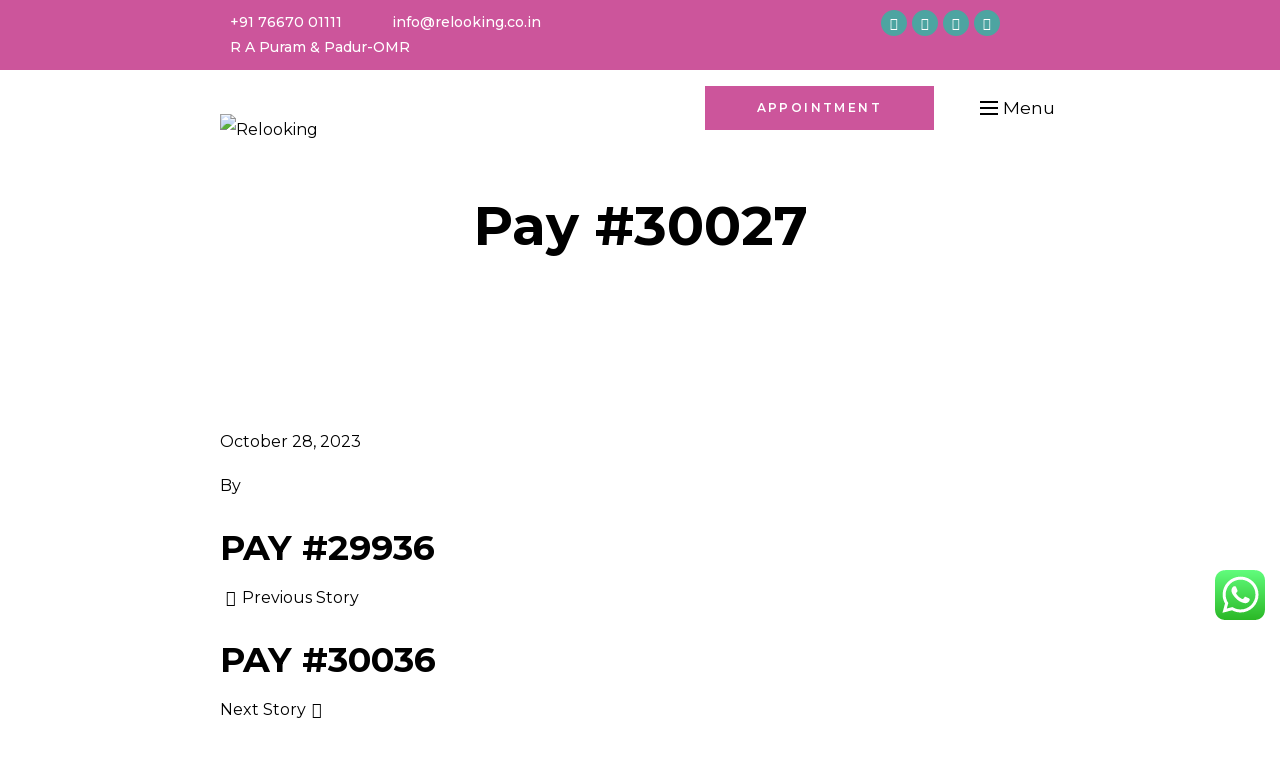

--- FILE ---
content_type: text/html; charset=UTF-8
request_url: https://relookingindia.com/dt_payments/pay-30027/
body_size: 85498
content:
<!DOCTYPE html>
<html dir="ltr" lang="en-US" prefix="og: https://ogp.me/ns#">
<head>
    <meta charset="UTF-8">
    <meta name="viewport" content="width=device-width, initial-scale=1">
    <meta http-equiv="X-UA-Compatible" content="IE=edge">

    <link rel="profile" href="https://gmpg.org/xfn/11">

    
    <title>Pay #30027 - Relooking</title>

		<!-- All in One SEO 4.5.5 - aioseo.com -->
		<meta name="robots" content="max-image-preview:large" />
		<link rel="canonical" href="https://relookingindia.com/dt_payments/pay-30027/" />
		<meta name="generator" content="All in One SEO (AIOSEO) 4.5.5" />
		<meta property="og:locale" content="en_US" />
		<meta property="og:site_name" content="Relooking -" />
		<meta property="og:type" content="article" />
		<meta property="og:title" content="Pay #30027 - Relooking" />
		<meta property="og:url" content="https://relookingindia.com/dt_payments/pay-30027/" />
		<meta property="og:image" content="https://relookingindia.com/wp-content/uploads/2023/05/cropped-RELOOKING-LOGO-1X1-1.png" />
		<meta property="og:image:secure_url" content="https://relookingindia.com/wp-content/uploads/2023/05/cropped-RELOOKING-LOGO-1X1-1.png" />
		<meta property="og:image:width" content="1080" />
		<meta property="og:image:height" content="312" />
		<meta property="article:published_time" content="2023-10-28T19:28:38+00:00" />
		<meta property="article:modified_time" content="2023-10-28T19:28:38+00:00" />
		<meta name="twitter:card" content="summary_large_image" />
		<meta name="twitter:title" content="Pay #30027 - Relooking" />
		<meta name="twitter:image" content="https://relookingindia.com/wp-content/uploads/2023/05/cropped-RELOOKING-LOGO-1X1-1.png" />
		<script type="application/ld+json" class="aioseo-schema">
			{"@context":"https:\/\/schema.org","@graph":[{"@type":"BreadcrumbList","@id":"https:\/\/relookingindia.com\/dt_payments\/pay-30027\/#breadcrumblist","itemListElement":[{"@type":"ListItem","@id":"https:\/\/relookingindia.com\/#listItem","position":1,"name":"Home","item":"https:\/\/relookingindia.com\/","nextItem":"https:\/\/relookingindia.com\/dt_payments\/pay-30027\/#listItem"},{"@type":"ListItem","@id":"https:\/\/relookingindia.com\/dt_payments\/pay-30027\/#listItem","position":2,"name":"Pay #30027","previousItem":"https:\/\/relookingindia.com\/#listItem"}]},{"@type":"Organization","@id":"https:\/\/relookingindia.com\/#organization","name":"Relooking","url":"https:\/\/relookingindia.com\/","logo":{"@type":"ImageObject","url":"https:\/\/relookingindia.com\/wp-content\/uploads\/2023\/05\/cropped-RELOOKING-LOGO-1X1-1.png","@id":"https:\/\/relookingindia.com\/dt_payments\/pay-30027\/#organizationLogo","width":1080,"height":312},"image":{"@id":"https:\/\/relookingindia.com\/#organizationLogo"}},{"@type":"WebPage","@id":"https:\/\/relookingindia.com\/dt_payments\/pay-30027\/#webpage","url":"https:\/\/relookingindia.com\/dt_payments\/pay-30027\/","name":"Pay #30027 - Relooking","inLanguage":"en-US","isPartOf":{"@id":"https:\/\/relookingindia.com\/#website"},"breadcrumb":{"@id":"https:\/\/relookingindia.com\/dt_payments\/pay-30027\/#breadcrumblist"},"datePublished":"2023-10-28T19:28:38+00:00","dateModified":"2023-10-28T19:28:38+00:00"},{"@type":"WebSite","@id":"https:\/\/relookingindia.com\/#website","url":"https:\/\/relookingindia.com\/","name":"Relooking","inLanguage":"en-US","publisher":{"@id":"https:\/\/relookingindia.com\/#organization"}}]}
		</script>
		<!-- All in One SEO -->

<link rel='dns-prefetch' href='//code.jquery.com' />
<link rel='dns-prefetch' href='//fonts.googleapis.com' />
<link rel="alternate" type="application/rss+xml" title="Relooking &raquo; Feed" href="https://relookingindia.com/feed/" />
<link rel="alternate" type="application/rss+xml" title="Relooking &raquo; Comments Feed" href="https://relookingindia.com/comments/feed/" />
<script type="text/javascript">
/* <![CDATA[ */
window._wpemojiSettings = {"baseUrl":"https:\/\/s.w.org\/images\/core\/emoji\/15.0.3\/72x72\/","ext":".png","svgUrl":"https:\/\/s.w.org\/images\/core\/emoji\/15.0.3\/svg\/","svgExt":".svg","source":{"concatemoji":"https:\/\/relookingindia.com\/wp-includes\/js\/wp-emoji-release.min.js?ver=6.6.4"}};
/*! This file is auto-generated */
!function(i,n){var o,s,e;function c(e){try{var t={supportTests:e,timestamp:(new Date).valueOf()};sessionStorage.setItem(o,JSON.stringify(t))}catch(e){}}function p(e,t,n){e.clearRect(0,0,e.canvas.width,e.canvas.height),e.fillText(t,0,0);var t=new Uint32Array(e.getImageData(0,0,e.canvas.width,e.canvas.height).data),r=(e.clearRect(0,0,e.canvas.width,e.canvas.height),e.fillText(n,0,0),new Uint32Array(e.getImageData(0,0,e.canvas.width,e.canvas.height).data));return t.every(function(e,t){return e===r[t]})}function u(e,t,n){switch(t){case"flag":return n(e,"\ud83c\udff3\ufe0f\u200d\u26a7\ufe0f","\ud83c\udff3\ufe0f\u200b\u26a7\ufe0f")?!1:!n(e,"\ud83c\uddfa\ud83c\uddf3","\ud83c\uddfa\u200b\ud83c\uddf3")&&!n(e,"\ud83c\udff4\udb40\udc67\udb40\udc62\udb40\udc65\udb40\udc6e\udb40\udc67\udb40\udc7f","\ud83c\udff4\u200b\udb40\udc67\u200b\udb40\udc62\u200b\udb40\udc65\u200b\udb40\udc6e\u200b\udb40\udc67\u200b\udb40\udc7f");case"emoji":return!n(e,"\ud83d\udc26\u200d\u2b1b","\ud83d\udc26\u200b\u2b1b")}return!1}function f(e,t,n){var r="undefined"!=typeof WorkerGlobalScope&&self instanceof WorkerGlobalScope?new OffscreenCanvas(300,150):i.createElement("canvas"),a=r.getContext("2d",{willReadFrequently:!0}),o=(a.textBaseline="top",a.font="600 32px Arial",{});return e.forEach(function(e){o[e]=t(a,e,n)}),o}function t(e){var t=i.createElement("script");t.src=e,t.defer=!0,i.head.appendChild(t)}"undefined"!=typeof Promise&&(o="wpEmojiSettingsSupports",s=["flag","emoji"],n.supports={everything:!0,everythingExceptFlag:!0},e=new Promise(function(e){i.addEventListener("DOMContentLoaded",e,{once:!0})}),new Promise(function(t){var n=function(){try{var e=JSON.parse(sessionStorage.getItem(o));if("object"==typeof e&&"number"==typeof e.timestamp&&(new Date).valueOf()<e.timestamp+604800&&"object"==typeof e.supportTests)return e.supportTests}catch(e){}return null}();if(!n){if("undefined"!=typeof Worker&&"undefined"!=typeof OffscreenCanvas&&"undefined"!=typeof URL&&URL.createObjectURL&&"undefined"!=typeof Blob)try{var e="postMessage("+f.toString()+"("+[JSON.stringify(s),u.toString(),p.toString()].join(",")+"));",r=new Blob([e],{type:"text/javascript"}),a=new Worker(URL.createObjectURL(r),{name:"wpTestEmojiSupports"});return void(a.onmessage=function(e){c(n=e.data),a.terminate(),t(n)})}catch(e){}c(n=f(s,u,p))}t(n)}).then(function(e){for(var t in e)n.supports[t]=e[t],n.supports.everything=n.supports.everything&&n.supports[t],"flag"!==t&&(n.supports.everythingExceptFlag=n.supports.everythingExceptFlag&&n.supports[t]);n.supports.everythingExceptFlag=n.supports.everythingExceptFlag&&!n.supports.flag,n.DOMReady=!1,n.readyCallback=function(){n.DOMReady=!0}}).then(function(){return e}).then(function(){var e;n.supports.everything||(n.readyCallback(),(e=n.source||{}).concatemoji?t(e.concatemoji):e.wpemoji&&e.twemoji&&(t(e.twemoji),t(e.wpemoji)))}))}((window,document),window._wpemojiSettings);
/* ]]> */
</script>

<link rel='stylesheet' id='ht_ctc_main_css-css' href='https://relookingindia.com/wp-content/plugins/click-to-chat-for-whatsapp/new/inc/assets/css/main.css?ver=3.32' type='text/css' media='all' />
<link rel='stylesheet' id='sbi_styles-css' href='https://relookingindia.com/wp-content/plugins/instagram-feed/css/sbi-styles.min.css?ver=6.2.8' type='text/css' media='all' />
<style id='wp-emoji-styles-inline-css' type='text/css'>

	img.wp-smiley, img.emoji {
		display: inline !important;
		border: none !important;
		box-shadow: none !important;
		height: 1em !important;
		width: 1em !important;
		margin: 0 0.07em !important;
		vertical-align: -0.1em !important;
		background: none !important;
		padding: 0 !important;
	}
</style>
<link rel='stylesheet' id='wp-block-library-css' href='https://relookingindia.com/wp-includes/css/dist/block-library/style.min.css?ver=6.6.4' type='text/css' media='all' />
<style id='classic-theme-styles-inline-css' type='text/css'>
/*! This file is auto-generated */
.wp-block-button__link{color:#fff;background-color:#32373c;border-radius:9999px;box-shadow:none;text-decoration:none;padding:calc(.667em + 2px) calc(1.333em + 2px);font-size:1.125em}.wp-block-file__button{background:#32373c;color:#fff;text-decoration:none}
</style>
<style id='global-styles-inline-css' type='text/css'>
:root{--wp--preset--aspect-ratio--square: 1;--wp--preset--aspect-ratio--4-3: 4/3;--wp--preset--aspect-ratio--3-4: 3/4;--wp--preset--aspect-ratio--3-2: 3/2;--wp--preset--aspect-ratio--2-3: 2/3;--wp--preset--aspect-ratio--16-9: 16/9;--wp--preset--aspect-ratio--9-16: 9/16;--wp--preset--color--black: #000000;--wp--preset--color--cyan-bluish-gray: #abb8c3;--wp--preset--color--white: #ffffff;--wp--preset--color--pale-pink: #f78da7;--wp--preset--color--vivid-red: #cf2e2e;--wp--preset--color--luminous-vivid-orange: #ff6900;--wp--preset--color--luminous-vivid-amber: #fcb900;--wp--preset--color--light-green-cyan: #7bdcb5;--wp--preset--color--vivid-green-cyan: #00d084;--wp--preset--color--pale-cyan-blue: #8ed1fc;--wp--preset--color--vivid-cyan-blue: #0693e3;--wp--preset--color--vivid-purple: #9b51e0;--wp--preset--color--primary: #663130;--wp--preset--color--secondary: #D25239;--wp--preset--color--tertiary: #F5EFEE;--wp--preset--color--quaternary: #785546;--wp--preset--color--body-bg: #FFF7F1;--wp--preset--color--body-text: #000000;--wp--preset--color--alternate: #000000;--wp--preset--color--transparent: rgba(0,0,0,0);--wp--preset--gradient--vivid-cyan-blue-to-vivid-purple: linear-gradient(135deg,rgba(6,147,227,1) 0%,rgb(155,81,224) 100%);--wp--preset--gradient--light-green-cyan-to-vivid-green-cyan: linear-gradient(135deg,rgb(122,220,180) 0%,rgb(0,208,130) 100%);--wp--preset--gradient--luminous-vivid-amber-to-luminous-vivid-orange: linear-gradient(135deg,rgba(252,185,0,1) 0%,rgba(255,105,0,1) 100%);--wp--preset--gradient--luminous-vivid-orange-to-vivid-red: linear-gradient(135deg,rgba(255,105,0,1) 0%,rgb(207,46,46) 100%);--wp--preset--gradient--very-light-gray-to-cyan-bluish-gray: linear-gradient(135deg,rgb(238,238,238) 0%,rgb(169,184,195) 100%);--wp--preset--gradient--cool-to-warm-spectrum: linear-gradient(135deg,rgb(74,234,220) 0%,rgb(151,120,209) 20%,rgb(207,42,186) 40%,rgb(238,44,130) 60%,rgb(251,105,98) 80%,rgb(254,248,76) 100%);--wp--preset--gradient--blush-light-purple: linear-gradient(135deg,rgb(255,206,236) 0%,rgb(152,150,240) 100%);--wp--preset--gradient--blush-bordeaux: linear-gradient(135deg,rgb(254,205,165) 0%,rgb(254,45,45) 50%,rgb(107,0,62) 100%);--wp--preset--gradient--luminous-dusk: linear-gradient(135deg,rgb(255,203,112) 0%,rgb(199,81,192) 50%,rgb(65,88,208) 100%);--wp--preset--gradient--pale-ocean: linear-gradient(135deg,rgb(255,245,203) 0%,rgb(182,227,212) 50%,rgb(51,167,181) 100%);--wp--preset--gradient--electric-grass: linear-gradient(135deg,rgb(202,248,128) 0%,rgb(113,206,126) 100%);--wp--preset--gradient--midnight: linear-gradient(135deg,rgb(2,3,129) 0%,rgb(40,116,252) 100%);--wp--preset--font-size--small: 13px;--wp--preset--font-size--medium: 20px;--wp--preset--font-size--large: 36px;--wp--preset--font-size--x-large: 42px;--wp--preset--spacing--20: 0.44rem;--wp--preset--spacing--30: 0.67rem;--wp--preset--spacing--40: 1rem;--wp--preset--spacing--50: 1.5rem;--wp--preset--spacing--60: 2.25rem;--wp--preset--spacing--70: 3.38rem;--wp--preset--spacing--80: 5.06rem;--wp--preset--shadow--natural: 6px 6px 9px rgba(0, 0, 0, 0.2);--wp--preset--shadow--deep: 12px 12px 50px rgba(0, 0, 0, 0.4);--wp--preset--shadow--sharp: 6px 6px 0px rgba(0, 0, 0, 0.2);--wp--preset--shadow--outlined: 6px 6px 0px -3px rgba(255, 255, 255, 1), 6px 6px rgba(0, 0, 0, 1);--wp--preset--shadow--crisp: 6px 6px 0px rgba(0, 0, 0, 1);}:where(.is-layout-flex){gap: 0.5em;}:where(.is-layout-grid){gap: 0.5em;}body .is-layout-flex{display: flex;}.is-layout-flex{flex-wrap: wrap;align-items: center;}.is-layout-flex > :is(*, div){margin: 0;}body .is-layout-grid{display: grid;}.is-layout-grid > :is(*, div){margin: 0;}:where(.wp-block-columns.is-layout-flex){gap: 2em;}:where(.wp-block-columns.is-layout-grid){gap: 2em;}:where(.wp-block-post-template.is-layout-flex){gap: 1.25em;}:where(.wp-block-post-template.is-layout-grid){gap: 1.25em;}.has-black-color{color: var(--wp--preset--color--black) !important;}.has-cyan-bluish-gray-color{color: var(--wp--preset--color--cyan-bluish-gray) !important;}.has-white-color{color: var(--wp--preset--color--white) !important;}.has-pale-pink-color{color: var(--wp--preset--color--pale-pink) !important;}.has-vivid-red-color{color: var(--wp--preset--color--vivid-red) !important;}.has-luminous-vivid-orange-color{color: var(--wp--preset--color--luminous-vivid-orange) !important;}.has-luminous-vivid-amber-color{color: var(--wp--preset--color--luminous-vivid-amber) !important;}.has-light-green-cyan-color{color: var(--wp--preset--color--light-green-cyan) !important;}.has-vivid-green-cyan-color{color: var(--wp--preset--color--vivid-green-cyan) !important;}.has-pale-cyan-blue-color{color: var(--wp--preset--color--pale-cyan-blue) !important;}.has-vivid-cyan-blue-color{color: var(--wp--preset--color--vivid-cyan-blue) !important;}.has-vivid-purple-color{color: var(--wp--preset--color--vivid-purple) !important;}.has-black-background-color{background-color: var(--wp--preset--color--black) !important;}.has-cyan-bluish-gray-background-color{background-color: var(--wp--preset--color--cyan-bluish-gray) !important;}.has-white-background-color{background-color: var(--wp--preset--color--white) !important;}.has-pale-pink-background-color{background-color: var(--wp--preset--color--pale-pink) !important;}.has-vivid-red-background-color{background-color: var(--wp--preset--color--vivid-red) !important;}.has-luminous-vivid-orange-background-color{background-color: var(--wp--preset--color--luminous-vivid-orange) !important;}.has-luminous-vivid-amber-background-color{background-color: var(--wp--preset--color--luminous-vivid-amber) !important;}.has-light-green-cyan-background-color{background-color: var(--wp--preset--color--light-green-cyan) !important;}.has-vivid-green-cyan-background-color{background-color: var(--wp--preset--color--vivid-green-cyan) !important;}.has-pale-cyan-blue-background-color{background-color: var(--wp--preset--color--pale-cyan-blue) !important;}.has-vivid-cyan-blue-background-color{background-color: var(--wp--preset--color--vivid-cyan-blue) !important;}.has-vivid-purple-background-color{background-color: var(--wp--preset--color--vivid-purple) !important;}.has-black-border-color{border-color: var(--wp--preset--color--black) !important;}.has-cyan-bluish-gray-border-color{border-color: var(--wp--preset--color--cyan-bluish-gray) !important;}.has-white-border-color{border-color: var(--wp--preset--color--white) !important;}.has-pale-pink-border-color{border-color: var(--wp--preset--color--pale-pink) !important;}.has-vivid-red-border-color{border-color: var(--wp--preset--color--vivid-red) !important;}.has-luminous-vivid-orange-border-color{border-color: var(--wp--preset--color--luminous-vivid-orange) !important;}.has-luminous-vivid-amber-border-color{border-color: var(--wp--preset--color--luminous-vivid-amber) !important;}.has-light-green-cyan-border-color{border-color: var(--wp--preset--color--light-green-cyan) !important;}.has-vivid-green-cyan-border-color{border-color: var(--wp--preset--color--vivid-green-cyan) !important;}.has-pale-cyan-blue-border-color{border-color: var(--wp--preset--color--pale-cyan-blue) !important;}.has-vivid-cyan-blue-border-color{border-color: var(--wp--preset--color--vivid-cyan-blue) !important;}.has-vivid-purple-border-color{border-color: var(--wp--preset--color--vivid-purple) !important;}.has-vivid-cyan-blue-to-vivid-purple-gradient-background{background: var(--wp--preset--gradient--vivid-cyan-blue-to-vivid-purple) !important;}.has-light-green-cyan-to-vivid-green-cyan-gradient-background{background: var(--wp--preset--gradient--light-green-cyan-to-vivid-green-cyan) !important;}.has-luminous-vivid-amber-to-luminous-vivid-orange-gradient-background{background: var(--wp--preset--gradient--luminous-vivid-amber-to-luminous-vivid-orange) !important;}.has-luminous-vivid-orange-to-vivid-red-gradient-background{background: var(--wp--preset--gradient--luminous-vivid-orange-to-vivid-red) !important;}.has-very-light-gray-to-cyan-bluish-gray-gradient-background{background: var(--wp--preset--gradient--very-light-gray-to-cyan-bluish-gray) !important;}.has-cool-to-warm-spectrum-gradient-background{background: var(--wp--preset--gradient--cool-to-warm-spectrum) !important;}.has-blush-light-purple-gradient-background{background: var(--wp--preset--gradient--blush-light-purple) !important;}.has-blush-bordeaux-gradient-background{background: var(--wp--preset--gradient--blush-bordeaux) !important;}.has-luminous-dusk-gradient-background{background: var(--wp--preset--gradient--luminous-dusk) !important;}.has-pale-ocean-gradient-background{background: var(--wp--preset--gradient--pale-ocean) !important;}.has-electric-grass-gradient-background{background: var(--wp--preset--gradient--electric-grass) !important;}.has-midnight-gradient-background{background: var(--wp--preset--gradient--midnight) !important;}.has-small-font-size{font-size: var(--wp--preset--font-size--small) !important;}.has-medium-font-size{font-size: var(--wp--preset--font-size--medium) !important;}.has-large-font-size{font-size: var(--wp--preset--font-size--large) !important;}.has-x-large-font-size{font-size: var(--wp--preset--font-size--x-large) !important;}
:where(.wp-block-post-template.is-layout-flex){gap: 1.25em;}:where(.wp-block-post-template.is-layout-grid){gap: 1.25em;}
:where(.wp-block-columns.is-layout-flex){gap: 2em;}:where(.wp-block-columns.is-layout-grid){gap: 2em;}
:root :where(.wp-block-pullquote){font-size: 1.5em;line-height: 1.6;}
</style>
<link rel='stylesheet' id='pb_animate-css' href='https://relookingindia.com/wp-content/plugins/ays-popup-box/public/css/animate.css?ver=4.1.1' type='text/css' media='all' />
<link rel='stylesheet' id='contact-form-7-css' href='https://relookingindia.com/wp-content/plugins/contact-form-7/includes/css/styles.css?ver=5.8.6' type='text/css' media='all' />
<link rel='stylesheet' id='nbcpf-intlTelInput-style-css' href='https://relookingindia.com/wp-content/plugins/country-phone-field-contact-form-7/assets/css/intlTelInput.min.css?ver=6.6.4' type='text/css' media='all' />
<link rel='stylesheet' id='nbcpf-countryFlag-style-css' href='https://relookingindia.com/wp-content/plugins/country-phone-field-contact-form-7/assets/css/countrySelect.min.css?ver=6.6.4' type='text/css' media='all' />
<link rel='stylesheet' id='walcf7-datepicker-css-css' href='https://relookingindia.com/wp-content/plugins/date-time-picker-for-contact-form-7/assets/css/jquery.datetimepicker.min.css?ver=1.0.0' type='text/css' media='all' />
<link rel='stylesheet' id='sirpi-plus-elementor-css' href='https://relookingindia.com/wp-content/plugins/sirpi-plus/elementor/assets/css/elementor.css?ver=1.0.2' type='text/css' media='all' />
<link rel='stylesheet' id='sirpi-plus-common-css' href='https://relookingindia.com/wp-content/plugins/sirpi-plus/assets/css/common.css?ver=1.0.2' type='text/css' media='all' />
<link rel='stylesheet' id='sirpi-pro-widget-css' href='https://relookingindia.com/wp-content/plugins/sirpi-pro/assets/css/widget.css?ver=1.0.0' type='text/css' media='all' />
<link rel='stylesheet' id='jquery-telephones-style-css' href='https://relookingindia.com/wp-content/plugins/telephone-input-for-contact-form-7/asset/css/intlTelInput.css?ver=3.0' type='text/css' media='all' />
<link rel='stylesheet' id='wdt-elementor-addon-core-css' href='https://relookingindia.com/wp-content/plugins/wedesigntech-elementor-addon/assets/css/core.css?ver=1.0.0' type='text/css' media='all' />
<style id='wdt-elementor-addon-core-inline-css' type='text/css'>
:root {
--wdt-elementor-color-primary: #000000;
--wdt-elementor-color-primary-rgb: 0,0,0;
--wdt-elementor-color-secondary: #D25239;
--wdt-elementor-color-secondary-rgb: 210,82,57;
--wdt-elementor-color-text: #000000;
--wdt-elementor-color-text-rgb: 0,0,0;
--wdt-elementor-color-accent: #663130;
--wdt-elementor-color-accent-rgb: 102,49,48;
--wdt-elementor-color-custom-1: #F5EFEE;
--wdt-elementor-color-custom-1-rgb: 245,239,238;
--wdt-elementor-color-custom-2: #D4C6BC;
--wdt-elementor-color-custom-2-rgb: 212,198,188;
--wdt-elementor-color-custom-3: #707070;
--wdt-elementor-color-custom-3-rgb: 112,112,112;
--wdt-elementor-color-custom-4: #FFFFFF;
--wdt-elementor-color-custom-4-rgb: 255,255,255;
--wdt-elementor-typo-primary-font-family: Montserrat;
--wdt-elementor-typo-primary-font-weight: 700;
--wdt-elementor-typo-secondary-font-family: Montserrat;
--wdt-elementor-typo-secondary-font-weight: 600;
--wdt-elementor-typo-text-font-family: Montserrat;
--wdt-elementor-typo-text-font-weight: 400;
--wdt-elementor-typo-accent-font-family: Montserrat;
--wdt-elementor-typo-accent-font-weight: 500;
}
</style>
<link rel='stylesheet' id='fontawesome-all-css' href='https://relookingindia.com/wp-content/plugins/wedesigntech-ultimate-booking-addon/vc/css/fontawesome-all.min.css?ver=6.6.4' type='text/css' media='all' />
<link rel='stylesheet' id='dt-dropdown-css' href='https://relookingindia.com/wp-content/plugins/wedesigntech-ultimate-booking-addon/vc/css/dropdown.css?ver=1.0.0' type='text/css' media='all' />
<link rel='stylesheet' id='wedesigntech-ultimate-booking-addon-css' href='https://relookingindia.com/wp-content/plugins/wedesigntech-ultimate-booking-addon/vc/css/booking.css?ver=1.0.0' type='text/css' media='all' />
<link rel='stylesheet' id='jquery-ui-datepicker-css' href='https://code.jquery.com/ui/1.11.0/themes/smoothness/jquery-ui.css?ver=6.6.4' type='text/css' media='all' />
<link rel='stylesheet' id='bf420a116b69a7b8244224c70b72a816-css' href='//fonts.googleapis.com/css?family=Open+Sans:300,400,500,600,700,800,900&#038;subset=latin-ext' type='text/css' media='all' />
<link rel='stylesheet' id='e9a1e001934af7121d3283b538999bad-css' href='//fonts.googleapis.com/css?family=Montserrat:300,400,500,600,700,800,900&#038;subset=latin-ext' type='text/css' media='all' />
<link rel='stylesheet' id='1d9aa0e7b7a043548d134f3d89fd753b-css' href='//fonts.googleapis.com/css?family=Merriweather:400&#038;subset=latin-ext' type='text/css' media='all' />
<link rel='stylesheet' id='sirpi-css' href='https://relookingindia.com/wp-content/themes/sirpi-child/style.css?ver=1.0.0' type='text/css' media='all' />
<style id='sirpi-inline-css' type='text/css'>
:root {--wdtPrimaryColor:#cc559b;--wdtPrimaryColorRgb:204,85,155;--wdtSecondaryColor:#cc559b;--wdtSecondaryColorRgb:204,85,155;--wdtTertiaryColor:#ffffff;--wdtTertiaryColorRgb:255,255,255;--wdtquaternaryColor:#cc559b;--wdtquaternaryColorRgb:204,85,155;--wdtBodyBGColor:#ffffff;--wdtBodyBGColorRgb:255,255,255;--wdtBodyTxtColor:#000000;--wdtBodyTxtColorRgb:0,0,0;--wdtHeadAltColor:#000000;--wdtHeadAltColorRgb:0,0,0;--wdtLinkColor:#000000;--wdtLinkColorRgb:0,0,0;--wdtLinkHoverColor:#d25239;--wdtLinkHoverColorRgb:210,82,57;--wdtBorderColor:#707070;--wdtBorderColorRgb:112,112,112;--wdtAccentTxtColor:#ffffff;--wdtAccentTxtColorRgb:255,255,255;--wdtFontTypo_Base: 'Montserrat', sans-serif;--wdtFontWeight_Base: 400;--wdtFontSize_Base: 16px;--wdtLineHeight_Base: 2;--wdtFontTypo_Alt: "Montserrat", sans-serif;--wdtFontWeight_Alt: 700;--wdtFontSize_Alt: 55px;--wdtLineHeight_Alt: 1.28;--wdtFontTypo_H1: "Montserrat", sans-serif;--wdtFontWeight_H1: 700;--wdtFontSize_H1: 55px;--wdtLineHeight_H1: 1.28;--wdtFontTypo_H2: "Montserrat", sans-serif;--wdtFontWeight_H2: 700;--wdtFontSize_H2: 45px;--wdtLineHeight_H2: 1.28;--wdtFontTypo_H3: "Montserrat", sans-serif;--wdtFontWeight_H3: 700;--wdtFontSize_H3: 35px;--wdtLineHeight_H3: 1.28;--wdtFontTypo_H4: "Montserrat", sans-serif;--wdtFontWeight_H4: 600;--wdtFontSize_H4: 25px;--wdtLineHeight_H4: 1.28;--wdtFontTypo_H5: "Montserrat", sans-serif;--wdtFontWeight_H5: 700;--wdtFontSize_H5: 20px;--wdtLineHeight_H5: 1.28;--wdtFontTypo_H6: "Montserrat", sans-serif;--wdtFontWeight_H6: 700;--wdtFontSize_H6: 18px;--wdtLineHeight_H6: 1.28;--wdtFontTypo_Ext: "Montserrat", sans-serif;--wdtFontWeight_Ext: 600;--wdtFontSize_Ext: 14px;--wdtLineHeight_Ext: 1.28;}
</style>
<link rel='stylesheet' id='sirpi-icons-css' href='https://relookingindia.com/wp-content/themes/sirpi/assets/css/icons.css?ver=1.0.0' type='text/css' media='all' />
<link rel='stylesheet' id='sirpi-base-css' href='https://relookingindia.com/wp-content/themes/sirpi/assets/css/base.css?ver=1.0.0' type='text/css' media='all' />
<link rel='stylesheet' id='sirpi-grid-css' href='https://relookingindia.com/wp-content/themes/sirpi/assets/css/grid.css?ver=1.0.0' type='text/css' media='all' />
<link rel='stylesheet' id='sirpi-layout-css' href='https://relookingindia.com/wp-content/themes/sirpi/assets/css/layout.css?ver=1.0.0' type='text/css' media='all' />
<link rel='stylesheet' id='sirpi-widget-css' href='https://relookingindia.com/wp-content/themes/sirpi/assets/css/widget.css?ver=1.0.0' type='text/css' media='all' />
<link rel='stylesheet' id='site-breadcrumb-css' href='https://relookingindia.com/wp-content/plugins/sirpi-plus/modules/breadcrumb/assets/css/breadcrumb.css?ver=6.6.4' type='text/css' media='all' />
<link rel='stylesheet' id='site-header-css' href='https://relookingindia.com/wp-content/plugins/sirpi-plus/modules/header/assets/css/header.css?ver=6.6.4' type='text/css' media='all' />
<link rel='stylesheet' id='site-loader-css' href='https://relookingindia.com/wp-content/plugins/sirpi-plus/modules/site-loader/layouts/custom-loader/assets/css/custom-loader.css?ver=1.0.2' type='text/css' media='all' />
<link rel='stylesheet' id='site-to-top-css' href='https://relookingindia.com/wp-content/plugins/sirpi-plus/modules/site-to-top/assets/css/totop.css?ver=1.0.2' type='text/css' media='all' />
<link rel='stylesheet' id='site-sidebar-css' href='https://relookingindia.com/wp-content/plugins/sirpi-pro/modules/sidebar/assets/css/sidebar.css?ver=1.0.0' type='text/css' media='all' />
<link rel='stylesheet' id='wdt-blog-css' href='https://relookingindia.com/wp-content/themes/sirpi/modules/blog/assets/css/blog.css?ver=1.0.0' type='text/css' media='all' />
<link rel='stylesheet' id='wdt-blog-archive-simple-css' href='https://relookingindia.com/wp-content/themes/sirpi/modules/blog/templates/simple/assets/css/blog-archive-simple.css?ver=1.0.0' type='text/css' media='all' />
<link rel='stylesheet' id='jquery-bxslider-css' href='https://relookingindia.com/wp-content/themes/sirpi/modules/blog/assets/css/jquery.bxslider.css?ver=1.0.0' type='text/css' media='all' />
<link rel='stylesheet' id='sirpi-breadcrumb-css' href='https://relookingindia.com/wp-content/themes/sirpi/modules/breadcrumb/assets/css/breadcrumb.css?ver=1.0.0' type='text/css' media='all' />
<link rel='stylesheet' id='sirpi-footer-css' href='https://relookingindia.com/wp-content/themes/sirpi/modules/footer/assets/css/footer.css?ver=1.0.0' type='text/css' media='all' />
<link rel='stylesheet' id='sirpi-header-css' href='https://relookingindia.com/wp-content/themes/sirpi/modules/header/assets/css/header.css?ver=1.0.0' type='text/css' media='all' />
<link rel='stylesheet' id='sirpi-pagination-css' href='https://relookingindia.com/wp-content/themes/sirpi/modules/pagination/assets/css/pagination.css?ver=1.0.0' type='text/css' media='all' />
<link rel='stylesheet' id='sirpi-magnific-popup-css' href='https://relookingindia.com/wp-content/themes/sirpi/modules/post/assets/css/magnific-popup.css?ver=1.0.0' type='text/css' media='all' />
<link rel='stylesheet' id='sirpi-quick-search-css' href='https://relookingindia.com/wp-content/themes/sirpi/modules/search/assets/css/search.css?ver=1.0.0' type='text/css' media='all' />
<link rel='stylesheet' id='sirpi-secondary-css' href='https://relookingindia.com/wp-content/themes/sirpi/modules/sidebar/assets/css/sidebar.css?ver=1.0.0' type='text/css' media='all' />
<link rel='stylesheet' id='sirpi-plus-blog-css' href='https://relookingindia.com/wp-content/plugins/sirpi-plus/modules/blog/assets/css/blog.css?ver=1.0.2' type='text/css' media='all' />
<link rel='stylesheet' id='dtplugin-nav-menu-animations-css' href='https://relookingindia.com/wp-content/plugins/sirpi-plus/modules/menu/assets/css/nav-menu-animations.css?ver=1.0.2' type='text/css' media='all' />
<link rel='stylesheet' id='dtplugin-nav-menu-css' href='https://relookingindia.com/wp-content/plugins/sirpi-plus/modules/menu/assets/css/nav-menu.css?ver=1.0.2' type='text/css' media='all' />
<link rel='stylesheet' id='sirpi-pro-advance-field-css' href='https://relookingindia.com/wp-content/plugins/sirpi-pro/modules/advance-field/assets/css/style.css?ver=1.0.0' type='text/css' media='all' />
<link rel='stylesheet' id='sirpi-pro-blog-css' href='https://relookingindia.com/wp-content/plugins/sirpi-pro/modules/blog/assets/css/blog.css?ver=1.0.0' type='text/css' media='all' />
<link rel='stylesheet' id='jquery-select2-css' href='https://relookingindia.com/wp-content/themes/sirpi/assets/lib/select2/select2.css?ver=1.0.0' type='text/css' media='all' />
<link rel='stylesheet' id='sirpi-theme-css' href='https://relookingindia.com/wp-content/themes/sirpi/assets/css/theme.css?ver=1.0.0' type='text/css' media='all' />
<style id='sirpi-admin-inline-css' type='text/css'>
.custom_loader { background-color:var( --wdtBodyBGColor );}.custom_loader:before { background-color:var( --wdtTertiaryColor );}body { font-family: 'Montserrat', sans-serif;font-weight:400;font-size:16px;line-height:2;color:#000000; } 
a { color:#000000;}
a:hover { color:#d25239;}
h1 { font-family: "Montserrat", sans-serif;font-weight:700;text-transform:uppercase;font-size:55px;line-height:1.28; } 
h2 { font-family: "Montserrat", sans-serif;font-weight:700;text-transform:uppercase;font-size:45px;line-height:1.28; } 
h3 { font-family: "Montserrat", sans-serif;font-weight:700;text-transform:uppercase;font-size:35px;line-height:1.28; } 
h4 { font-family: "Montserrat", sans-serif;font-weight:600;text-transform:uppercase;font-size:25px;line-height:1.28; } 
h5 { font-family: "Montserrat", sans-serif;font-weight:700;text-transform:uppercase;font-size:20px;line-height:1.28; } 
h6 { font-family: "Montserrat", sans-serif;font-weight:700;font-size:18px;line-height:1.28; } 
.dark-bg-breadcrumb .breadcrumb, .dark-bg-breadcrumb .breadcrumb span.current, .breadcrumb, .breadcrumb span.current { color:#000000; } 
.dark-bg-breadcrumb .breadcrumb a, .breadcrumb a { color:#cc559b; } 
.dark-bg-breadcrumb .breadcrumb a:hover, .breadcrumb a:hover { color:#4da4a1; } 
.main-title-section-wrapper.overlay-wrapper.dark-bg-breadcrumb > .main-title-section-bg, .main-title-section-wrapper.overlay-wrapper > .main-title-section-bg, .main-title-section-wrapper.dark-bg-breadcrumb > .main-title-section-bg, .main-title-section-wrapper > .main-title-section-bg { background-image: url("http://13.235.18.239/wp-content/uploads/2023/12/BLOG-DETAIL-BREADCRUMB-1.png");background-attachment:inherit;background-position:center center;background-size:cover;background-repeat:repeat; } 
.main-title-section-wrapper.overlay-wrapper.dark-bg-breadcrumb > .main-title-section-bg:after, .main-title-section-wrapper.overlay-wrapper > .main-title-section-bg:after, .main-title-section-wrapper.dark-bg-breadcrumb > .main-title-section-bg:after, .main-title-section-wrapper > .main-title-section-bg:after { background-image: linear-gradient(180deg, #ffffff 0%, #ffffff 100%);opacity:0.5; } 

@media only screen and (min-width:768px) and (max-width:1024px) {
h3 { font-size:30px; } 

}
@media (max-width: 767px) {
h3 { font-size:25px; } 

}
</style>
<link rel='stylesheet' id='sirpi-parent-css' href='https://relookingindia.com/wp-content/themes/sirpi-child/style.css?ver=6.6.4' type='text/css' media='all' />
<link rel='stylesheet' id='wdt-ultimate-booking-default-css' href='https://relookingindia.com/wp-content/plugins/wedesigntech-ultimate-booking-addon/css/default.css?ver=6.6.4' type='text/css' media='all' />
<script type="text/javascript" src="https://relookingindia.com/wp-includes/js/jquery/jquery.min.js?ver=3.7.1" id="jquery-core-js"></script>
<script type="text/javascript" src="https://relookingindia.com/wp-includes/js/jquery/jquery-migrate.min.js?ver=3.4.1" id="jquery-migrate-js"></script>
<script type="text/javascript" id="ays-pb-js-extra">
/* <![CDATA[ */
var pbLocalizeObj = {"seconds":"seconds","thisWillClose":"This will close in","icons":{"close_icon":"<svg class=\"ays_pb_material_close_icon\" xmlns=\"https:\/\/www.w3.org\/2000\/svg\" height=\"36px\" viewBox=\"0 0 24 24\" width=\"36px\" fill=\"#000000\" alt=\"Pop-up Close\"><path d=\"M0 0h24v24H0z\" fill=\"none\"\/><path d=\"M19 6.41L17.59 5 12 10.59 6.41 5 5 6.41 10.59 12 5 17.59 6.41 19 12 13.41 17.59 19 19 17.59 13.41 12z\"\/><\/svg>","close_circle_icon":"<svg class=\"ays_pb_material_close_circle_icon\" xmlns=\"https:\/\/www.w3.org\/2000\/svg\" height=\"24\" viewBox=\"0 0 24 24\" width=\"36\" alt=\"Pop-up Close\"><path d=\"M0 0h24v24H0z\" fill=\"none\"\/><path d=\"M12 2C6.47 2 2 6.47 2 12s4.47 10 10 10 10-4.47 10-10S17.53 2 12 2zm5 13.59L15.59 17 12 13.41 8.41 17 7 15.59 10.59 12 7 8.41 8.41 7 12 10.59 15.59 7 17 8.41 13.41 12 17 15.59z\"\/><\/svg>","volume_up_icon":"<svg class=\"ays_pb_fa_volume\" xmlns=\"https:\/\/www.w3.org\/2000\/svg\" height=\"24\" viewBox=\"0 0 24 24\" width=\"36\"><path d=\"M0 0h24v24H0z\" fill=\"none\"\/><path d=\"M3 9v6h4l5 5V4L7 9H3zm13.5 3c0-1.77-1.02-3.29-2.5-4.03v8.05c1.48-.73 2.5-2.25 2.5-4.02zM14 3.23v2.06c2.89.86 5 3.54 5 6.71s-2.11 5.85-5 6.71v2.06c4.01-.91 7-4.49 7-8.77s-2.99-7.86-7-8.77z\"\/><\/svg>","volume_mute_icon":"<svg xmlns=\"https:\/\/www.w3.org\/2000\/svg\" height=\"24\" viewBox=\"0 0 24 24\" width=\"24\"><path d=\"M0 0h24v24H0z\" fill=\"none\"\/><path d=\"M7 9v6h4l5 5V4l-5 5H7z\"\/><\/svg>"}};
/* ]]> */
</script>
<script type="text/javascript" src="https://relookingindia.com/wp-content/plugins/ays-popup-box/public/js/ays-pb-public.js?ver=4.1.1" id="ays-pb-js"></script>
<script type="text/javascript" src="https://relookingindia.com/wp-content/plugins/telephone-input-for-contact-form-7/asset/js/intlTelInput.js?ver=2.0" id="jquery-telephone-js"></script>
<script type="text/javascript" id="jquery-telephones-js-extra">
/* <![CDATA[ */
var telephone_ajax = {"ajax_urla":"https:\/\/relookingindia.com\/wp-content\/plugins\/telephone-input-for-contact-form-7"};
/* ]]> */
</script>
<script type="text/javascript" src="https://relookingindia.com/wp-content/plugins/telephone-input-for-contact-form-7/asset/js/custom.js?ver=1.0" id="jquery-telephones-js"></script>
<link rel="https://api.w.org/" href="https://relookingindia.com/wp-json/" /><link rel="EditURI" type="application/rsd+xml" title="RSD" href="https://relookingindia.com/xmlrpc.php?rsd" />
<meta name="generator" content="WordPress 6.6.4" />
<link rel='shortlink' href='https://relookingindia.com/?p=1517' />
<link rel="alternate" title="oEmbed (JSON)" type="application/json+oembed" href="https://relookingindia.com/wp-json/oembed/1.0/embed?url=https%3A%2F%2Frelookingindia.com%2Fdt_payments%2Fpay-30027%2F" />
<link rel="alternate" title="oEmbed (XML)" type="text/xml+oembed" href="https://relookingindia.com/wp-json/oembed/1.0/embed?url=https%3A%2F%2Frelookingindia.com%2Fdt_payments%2Fpay-30027%2F&#038;format=xml" />
		<script>
			document.documentElement.className = document.documentElement.className.replace( 'no-js', 'js' );
		</script>
				<style>
			.no-js img.lazyload { display: none; }
			figure.wp-block-image img.lazyloading { min-width: 150px; }
							.lazyload, .lazyloading { opacity: 0; }
				.lazyloaded {
					opacity: 1;
					transition: opacity 400ms;
					transition-delay: 0ms;
				}
					</style>
		<meta name="generator" content="Elementor 3.18.3; features: e_dom_optimization, e_optimized_assets_loading, e_optimized_css_loading, additional_custom_breakpoints, block_editor_assets_optimize, e_image_loading_optimization; settings: css_print_method-external, google_font-enabled, font_display-swap">
<style type="text/css" id="custom-background-css">
body.custom-background { background-color: #ffffff; }
</style>
	<link rel="icon" href="https://relookingindia.com/wp-content/uploads/2023/05/cropped-titleimg-32x32.webp" sizes="32x32" />
<link rel="icon" href="https://relookingindia.com/wp-content/uploads/2023/05/cropped-titleimg-192x192.webp" sizes="192x192" />
<link rel="apple-touch-icon" href="https://relookingindia.com/wp-content/uploads/2023/05/cropped-titleimg-180x180.webp" />
<meta name="msapplication-TileImage" content="https://relookingindia.com/wp-content/uploads/2023/05/cropped-titleimg-270x270.webp" />
		<style type="text/css" id="wp-custom-css">
			.side-navigation.type4 ul.side-nav li.current_page_item {
    background-color: #cc559b;
}
.side-nav-container {
   background-color: #4da4a1;
}


.dt-sc-staff-item.type1 .socialicon{
display: none;
}

.frm-speak-with-us{ display: flex;}

.frm-speak-with-us .select2-container.select2-container--default .select2-selection--single{line-height: 62px;}


.select2-selection__rendered {
  
    padding-bottom: 12px;
}

.btn-1262 p{
    border: solid 1px #fff;
    padding-bottom: 8px;
	background-color: #4da4a1;
}


.btn-1262 input[type="submit"] {background-color: #4da4a1;
}



.select2-container--default .select2-selection--single {
   
	border: 1px solid #fff !important; }

.speak-with-us-12 input[type="tel"] { border: 1px solid #fff !important;} 

.speak-with-us-12 input[type="text"] { border: 1px solid #fff !important;} 




.speak-with-us-12 input::placeholder {
    color: #fff !important;
	
}
 
.speak-with-us-12 span#select2-menu-177-container {
    color: #fff;
}

.speak-with-us-12 select#menu-137 option {
    color: #fff !important;
}



.speak-with-us-12 p {
    color: #fff;
}


div#wdt-popup-box-content-holder-6f4e5c6 {
    display: none;
}


.mfp-bg.wdt-popup-box-window.wdt-popup-box-window-6f4e5c6.wdt-fade-zoom.mfp-ready {
    display: none;
}


@media only screen and (min-width: 914px)  {
	.form-speak-with-us {float: left; 
	                   width: 20%;}
}


#back-to-top {
    background-color: #4da4a1;
}

#listcontentcheck i.fas.fa-check {
    margin-right: 15px;
}





div#wdt-popup-box-content-holder-403e88c9 {
    display: none;
}

.iti.iti--allow-dropdown {
    width: 100%;
	
}


input.wpcf7-form-control.wpcf7-email.wpcf7-validates-as-required.wpcf7-text.wpcf7-validates-as-email {
    margin-top: 20px;
}



input#telephone_input-386 {
    -webkit-border-radius: var(--wdtRadius_Zero);
    border-radius: var(--wdtRadius_Zero);
    border-width: 0 0 1px 0;
    padding: 8px 0;
    border-color: rgba(var(--wdtPrimaryColorRgb), 0.4);
}


span#select2-menu-413-container {
    -webkit-border-radius: var(--wdtRadius_Zero);
    border-radius: var(--wdtRadius_Zero);
    border-width: 0 0 1px 0;
    padding: 8px 0;
    border-color: rgba(var(--wdtPrimaryColorRgb), 0.4);
}



		</style>
		</head>

<body class="dt_payments-template-default single single-dt_payments postid-1517 custom-background wp-custom-logo has-go-to-top sirpi-plus-1.0.2 sirpi-pro-1.0.0 elementor-default elementor-kit-12">
    <div class="pre-loader custom_loader">
    <div class="loader-inner">
        <span class="loader-text">
        <img  alt="Relooking" data-src="https://relookingindia.com/wp-content/uploads/2023/05/cropped-RELOOKING-LOGO-1X1-1.png" class="pre_loader_image lazyload" src="[data-uri]" /><noscript><img class="pre_loader_image" alt="Relooking" src="https://relookingindia.com/wp-content/uploads/2023/05/cropped-RELOOKING-LOGO-1X1-1.png"/></noscript>
        </span>
    </div>
</div>
    <a class="skip-link screen-reader-text" href="#main">Skip to content</a>

    <!-- **Wrapper** -->
    <div class="wrapper">

        <!-- ** Inner Wrapper ** -->
        <div class="inner-wrapper">

            
            <!-- ** Header Wrapper ** -->
            <div id="header-wrapper" class="header-top-absolute">

                <!-- **Header** -->
                    <header id="header">
    <div class="wdt-elementor-container-fluid"><div id="header-38" class="wdt-header-tpl header-38">		<div data-elementor-type="wp-post" data-elementor-id="38" class="elementor elementor-38">
									<section class="elementor-section elementor-top-section elementor-element elementor-element-493cc18 elementor-section-boxed elementor-section-height-default elementor-section-height-default" data-id="493cc18" data-element_type="section" data-settings="{&quot;background_background&quot;:&quot;classic&quot;,&quot;wdt_bg_image&quot;:{&quot;url&quot;:&quot;&quot;,&quot;id&quot;:&quot;&quot;,&quot;size&quot;:&quot;&quot;},&quot;wdt_bg_image_widescreen&quot;:{&quot;url&quot;:&quot;&quot;,&quot;id&quot;:&quot;&quot;,&quot;size&quot;:&quot;&quot;},&quot;wdt_bg_image_laptop&quot;:{&quot;url&quot;:&quot;&quot;,&quot;id&quot;:&quot;&quot;,&quot;size&quot;:&quot;&quot;},&quot;wdt_bg_image_tablet_extra&quot;:{&quot;url&quot;:&quot;&quot;,&quot;id&quot;:&quot;&quot;,&quot;size&quot;:&quot;&quot;},&quot;wdt_bg_image_tablet&quot;:{&quot;url&quot;:&quot;&quot;,&quot;id&quot;:&quot;&quot;,&quot;size&quot;:&quot;&quot;},&quot;wdt_bg_image_mobile_extra&quot;:{&quot;url&quot;:&quot;&quot;,&quot;id&quot;:&quot;&quot;,&quot;size&quot;:&quot;&quot;},&quot;wdt_bg_image_mobile&quot;:{&quot;url&quot;:&quot;&quot;,&quot;id&quot;:&quot;&quot;,&quot;size&quot;:&quot;&quot;},&quot;wdt_bg_position&quot;:&quot;center center&quot;,&quot;wdt_animation_effect&quot;:&quot;none&quot;}">
						<div class="elementor-container elementor-column-gap-default">
					<div class="elementor-column elementor-col-50 elementor-top-column elementor-element elementor-element-8be2972" data-id="8be2972" data-element_type="column">
			<div class="elementor-widget-wrap elementor-element-populated">
								<div class="elementor-element elementor-element-f1b57d5 elementor-icon-list--layout-inline wdt-custom-header-icon-list-1 elementor-mobile-align-center elementor-widget-mobile_extra__width-auto elementor-list-item-link-full_width elementor-widget elementor-widget-icon-list" data-id="f1b57d5" data-element_type="widget" data-settings="{&quot;wdt_animation_effect&quot;:&quot;none&quot;}" data-widget_type="icon-list.default">
				<div class="elementor-widget-container">
			<link rel="stylesheet" href="https://relookingindia.com/wp-content/uploads/elementor/css/custom-widget-icon-list.min.css?ver=1706865084">		<ul class="elementor-icon-list-items elementor-inline-items">
							<li class="elementor-icon-list-item elementor-inline-item">
											<a href="tel:+91%2076670%2001111">

											<span class="elementor-icon-list-text">+91 76670 01111</span>
											</a>
									</li>
								<li class="elementor-icon-list-item elementor-inline-item">
											<a href="mailto:info@relooking.co.in">

											<span class="elementor-icon-list-text">info@relooking.co.in</span>
											</a>
									</li>
								<li class="elementor-icon-list-item elementor-inline-item">
										<span class="elementor-icon-list-text">R A Puram & Padur-OMR</span>
									</li>
						</ul>
				</div>
				</div>
					</div>
		</div>
				<div class="elementor-column elementor-col-50 elementor-top-column elementor-element elementor-element-e4443b1" data-id="e4443b1" data-element_type="column">
			<div class="elementor-widget-wrap elementor-element-populated">
								<div class="elementor-element elementor-element-2c0d568 e-grid-align-right e-grid-align-mobile-center elementor-shape-rounded elementor-grid-0 elementor-widget elementor-widget-social-icons" data-id="2c0d568" data-element_type="widget" data-settings="{&quot;wdt_animation_effect&quot;:&quot;none&quot;}" data-widget_type="social-icons.default">
				<div class="elementor-widget-container">
			<style>/*! elementor - v3.18.0 - 20-12-2023 */
.elementor-widget-social-icons.elementor-grid-0 .elementor-widget-container,.elementor-widget-social-icons.elementor-grid-mobile-0 .elementor-widget-container,.elementor-widget-social-icons.elementor-grid-tablet-0 .elementor-widget-container{line-height:1;font-size:0}.elementor-widget-social-icons:not(.elementor-grid-0):not(.elementor-grid-tablet-0):not(.elementor-grid-mobile-0) .elementor-grid{display:inline-grid}.elementor-widget-social-icons .elementor-grid{grid-column-gap:var(--grid-column-gap,5px);grid-row-gap:var(--grid-row-gap,5px);grid-template-columns:var(--grid-template-columns);justify-content:var(--justify-content,center);justify-items:var(--justify-content,center)}.elementor-icon.elementor-social-icon{font-size:var(--icon-size,25px);line-height:var(--icon-size,25px);width:calc(var(--icon-size, 25px) + 2 * var(--icon-padding, .5em));height:calc(var(--icon-size, 25px) + 2 * var(--icon-padding, .5em))}.elementor-social-icon{--e-social-icon-icon-color:#fff;display:inline-flex;background-color:#69727d;align-items:center;justify-content:center;text-align:center;cursor:pointer}.elementor-social-icon i{color:var(--e-social-icon-icon-color)}.elementor-social-icon svg{fill:var(--e-social-icon-icon-color)}.elementor-social-icon:last-child{margin:0}.elementor-social-icon:hover{opacity:.9;color:#fff}.elementor-social-icon-android{background-color:#a4c639}.elementor-social-icon-apple{background-color:#999}.elementor-social-icon-behance{background-color:#1769ff}.elementor-social-icon-bitbucket{background-color:#205081}.elementor-social-icon-codepen{background-color:#000}.elementor-social-icon-delicious{background-color:#39f}.elementor-social-icon-deviantart{background-color:#05cc47}.elementor-social-icon-digg{background-color:#005be2}.elementor-social-icon-dribbble{background-color:#ea4c89}.elementor-social-icon-elementor{background-color:#d30c5c}.elementor-social-icon-envelope{background-color:#ea4335}.elementor-social-icon-facebook,.elementor-social-icon-facebook-f{background-color:#3b5998}.elementor-social-icon-flickr{background-color:#0063dc}.elementor-social-icon-foursquare{background-color:#2d5be3}.elementor-social-icon-free-code-camp,.elementor-social-icon-freecodecamp{background-color:#006400}.elementor-social-icon-github{background-color:#333}.elementor-social-icon-gitlab{background-color:#e24329}.elementor-social-icon-globe{background-color:#69727d}.elementor-social-icon-google-plus,.elementor-social-icon-google-plus-g{background-color:#dd4b39}.elementor-social-icon-houzz{background-color:#7ac142}.elementor-social-icon-instagram{background-color:#262626}.elementor-social-icon-jsfiddle{background-color:#487aa2}.elementor-social-icon-link{background-color:#818a91}.elementor-social-icon-linkedin,.elementor-social-icon-linkedin-in{background-color:#0077b5}.elementor-social-icon-medium{background-color:#00ab6b}.elementor-social-icon-meetup{background-color:#ec1c40}.elementor-social-icon-mixcloud{background-color:#273a4b}.elementor-social-icon-odnoklassniki{background-color:#f4731c}.elementor-social-icon-pinterest{background-color:#bd081c}.elementor-social-icon-product-hunt{background-color:#da552f}.elementor-social-icon-reddit{background-color:#ff4500}.elementor-social-icon-rss{background-color:#f26522}.elementor-social-icon-shopping-cart{background-color:#4caf50}.elementor-social-icon-skype{background-color:#00aff0}.elementor-social-icon-slideshare{background-color:#0077b5}.elementor-social-icon-snapchat{background-color:#fffc00}.elementor-social-icon-soundcloud{background-color:#f80}.elementor-social-icon-spotify{background-color:#2ebd59}.elementor-social-icon-stack-overflow{background-color:#fe7a15}.elementor-social-icon-steam{background-color:#00adee}.elementor-social-icon-stumbleupon{background-color:#eb4924}.elementor-social-icon-telegram{background-color:#2ca5e0}.elementor-social-icon-thumb-tack{background-color:#1aa1d8}.elementor-social-icon-tripadvisor{background-color:#589442}.elementor-social-icon-tumblr{background-color:#35465c}.elementor-social-icon-twitch{background-color:#6441a5}.elementor-social-icon-twitter{background-color:#1da1f2}.elementor-social-icon-viber{background-color:#665cac}.elementor-social-icon-vimeo{background-color:#1ab7ea}.elementor-social-icon-vk{background-color:#45668e}.elementor-social-icon-weibo{background-color:#dd2430}.elementor-social-icon-weixin{background-color:#31a918}.elementor-social-icon-whatsapp{background-color:#25d366}.elementor-social-icon-wordpress{background-color:#21759b}.elementor-social-icon-xing{background-color:#026466}.elementor-social-icon-yelp{background-color:#af0606}.elementor-social-icon-youtube{background-color:#cd201f}.elementor-social-icon-500px{background-color:#0099e5}.elementor-shape-rounded .elementor-icon.elementor-social-icon{border-radius:10%}.elementor-shape-circle .elementor-icon.elementor-social-icon{border-radius:50%}</style>		<div class="elementor-social-icons-wrapper elementor-grid">
							<span class="elementor-grid-item">
					<a class="elementor-icon elementor-social-icon elementor-social-icon-facebook elementor-animation-bounce-out elementor-repeater-item-0e61199" href="https://www.facebook.com/RelookingIndia" target="_blank">
						<span class="elementor-screen-only">Facebook</span>
						<i class="fab fa-facebook"></i>					</a>
				</span>
							<span class="elementor-grid-item">
					<a class="elementor-icon elementor-social-icon elementor-social-icon-instagram elementor-animation-bounce-out elementor-repeater-item-852354b" href="https://www.instagram.com/relooking_cosmetic_clinic/" target="_blank">
						<span class="elementor-screen-only">Instagram</span>
						<i class="fab fa-instagram"></i>					</a>
				</span>
							<span class="elementor-grid-item">
					<a class="elementor-icon elementor-social-icon elementor-social-icon-whatsapp elementor-animation-bounce-out elementor-repeater-item-79ffe34" href="https://api.whatsapp.com/send/?phone=917667001111&#038;text&#038;type=phone_number&#038;app_absent=0" target="_blank">
						<span class="elementor-screen-only">Whatsapp</span>
						<i class="fab fa-whatsapp"></i>					</a>
				</span>
							<span class="elementor-grid-item">
					<a class="elementor-icon elementor-social-icon elementor-social-icon-youtube elementor-animation-bounce-out elementor-repeater-item-4333ce2" href="https://www.youtube.com/channel/UCTv7Qk6bMMtKIbkywFqcgWw" target="_blank">
						<span class="elementor-screen-only">Youtube</span>
						<i class="fab fa-youtube"></i>					</a>
				</span>
					</div>
				</div>
				</div>
					</div>
		</div>
							</div>
		</section>
				<section class="elementor-section elementor-top-section elementor-element elementor-element-5c5a61b elementor-section-boxed elementor-section-height-default elementor-section-height-default" data-id="5c5a61b" data-element_type="section" data-settings="{&quot;wdt_bg_image&quot;:{&quot;url&quot;:&quot;&quot;,&quot;id&quot;:&quot;&quot;,&quot;size&quot;:&quot;&quot;},&quot;wdt_bg_image_widescreen&quot;:{&quot;url&quot;:&quot;&quot;,&quot;id&quot;:&quot;&quot;,&quot;size&quot;:&quot;&quot;},&quot;wdt_bg_image_laptop&quot;:{&quot;url&quot;:&quot;&quot;,&quot;id&quot;:&quot;&quot;,&quot;size&quot;:&quot;&quot;},&quot;wdt_bg_image_tablet_extra&quot;:{&quot;url&quot;:&quot;&quot;,&quot;id&quot;:&quot;&quot;,&quot;size&quot;:&quot;&quot;},&quot;wdt_bg_image_tablet&quot;:{&quot;url&quot;:&quot;&quot;,&quot;id&quot;:&quot;&quot;,&quot;size&quot;:&quot;&quot;},&quot;wdt_bg_image_mobile_extra&quot;:{&quot;url&quot;:&quot;&quot;,&quot;id&quot;:&quot;&quot;,&quot;size&quot;:&quot;&quot;},&quot;wdt_bg_image_mobile&quot;:{&quot;url&quot;:&quot;&quot;,&quot;id&quot;:&quot;&quot;,&quot;size&quot;:&quot;&quot;},&quot;wdt_bg_position&quot;:&quot;center center&quot;,&quot;wdt_animation_effect&quot;:&quot;none&quot;}">
						<div class="elementor-container elementor-column-gap-no">
					<div class="elementor-column elementor-col-100 elementor-top-column elementor-element elementor-element-0e36261" data-id="0e36261" data-element_type="column">
			<div class="elementor-widget-wrap elementor-element-populated">
								<section class="elementor-section elementor-inner-section elementor-element elementor-element-c0b07c5 elementor-section-full_width elementor-section-content-bottom elementor-section-height-default elementor-section-height-default" data-id="c0b07c5" data-element_type="section" data-settings="{&quot;background_background&quot;:&quot;classic&quot;,&quot;wdt_bg_image&quot;:{&quot;url&quot;:&quot;&quot;,&quot;id&quot;:&quot;&quot;,&quot;size&quot;:&quot;&quot;},&quot;wdt_bg_image_widescreen&quot;:{&quot;url&quot;:&quot;&quot;,&quot;id&quot;:&quot;&quot;,&quot;size&quot;:&quot;&quot;},&quot;wdt_bg_image_laptop&quot;:{&quot;url&quot;:&quot;&quot;,&quot;id&quot;:&quot;&quot;,&quot;size&quot;:&quot;&quot;},&quot;wdt_bg_image_tablet_extra&quot;:{&quot;url&quot;:&quot;&quot;,&quot;id&quot;:&quot;&quot;,&quot;size&quot;:&quot;&quot;},&quot;wdt_bg_image_tablet&quot;:{&quot;url&quot;:&quot;&quot;,&quot;id&quot;:&quot;&quot;,&quot;size&quot;:&quot;&quot;},&quot;wdt_bg_image_mobile_extra&quot;:{&quot;url&quot;:&quot;&quot;,&quot;id&quot;:&quot;&quot;,&quot;size&quot;:&quot;&quot;},&quot;wdt_bg_image_mobile&quot;:{&quot;url&quot;:&quot;&quot;,&quot;id&quot;:&quot;&quot;,&quot;size&quot;:&quot;&quot;},&quot;wdt_bg_position&quot;:&quot;center center&quot;,&quot;wdt_animation_effect&quot;:&quot;none&quot;}">
						<div class="elementor-container elementor-column-gap-no">
					<div class="elementor-column elementor-col-25 elementor-inner-column elementor-element elementor-element-7c434a7" data-id="7c434a7" data-element_type="column">
			<div class="elementor-widget-wrap elementor-element-populated">
								<div class="elementor-element elementor-element-aeef1ab elementor-widget elementor-widget-wdt-logo" data-id="aeef1ab" data-element_type="widget" data-settings="{&quot;wdt_animation_effect&quot;:&quot;none&quot;}" data-widget_type="wdt-logo.default">
				<div class="elementor-widget-container">
			<div id="sirpi-aeef1ab" class="wdt-logo-container">  <a href="https://relookingindia.com/" rel="home"><img loading="lazy"  alt="Relooking" width="1080" height="312" data-src="https://relookingindia.com/wp-content/uploads/2023/05/cropped-RELOOKING-LOGO-1X1-1.png" class="lazyload" src="[data-uri]" /><noscript><img loading="lazy" src="https://relookingindia.com/wp-content/uploads/2023/05/cropped-RELOOKING-LOGO-1X1-1.png" alt="Relooking" width="1080" height="312" /></noscript></a></div>		</div>
				</div>
					</div>
		</div>
				<div class="elementor-column elementor-col-25 elementor-inner-column elementor-element elementor-element-22eb7d1" data-id="22eb7d1" data-element_type="column">
			<div class="elementor-widget-wrap elementor-element-populated">
								<div class="elementor-element elementor-element-8b4a695 elementor-align-center wdt-custom-main-menu elementor-hidden-tablet_extra elementor-hidden-tablet elementor-hidden-mobile_extra elementor-hidden-mobile elementor-widget elementor-widget-wdt-header-menu" data-id="8b4a695" data-element_type="widget" data-settings="{&quot;wdt_animation_effect&quot;:&quot;none&quot;}" data-widget_type="wdt-header-menu.default">
				<div class="elementor-widget-container">
			<div class="wdt-header-menu" data-menu="16"><div class="menu-container"><ul id="menu-menu-1" class="wdt-primary-nav " data-menu="16"> <li class="close-nav"><a href="javascript:void(0);"></a></li> <li id="menu-item-4965" class="menu-item menu-item-type-post_type menu-item-object-page menu-item-home menu-item-4965 menu-item-depth-0"><a href="https://relookingindia.com/"><span data-text="Home">Home</span></a></li>
<li id="menu-item-44" class="menu-item menu-item-type-post_type menu-item-object-page menu-item-44 menu-item-depth-0"><a href="https://relookingindia.com/about-us/"><span data-text="About">About</span></a></li>
<li id="menu-item-753" class="menu-item menu-item-type-custom menu-item-object-custom menu-item-has-children menu-item-753 menu-item-depth-0"><a href="https://relookingindia.com/our-services/"><span data-text="Treatment">Treatment</span></a>
<ul class="sub-menu is-hidden">
<li class="close-nav"><a href="javascript:void(0);"></a></li><li class="go-back"><a href="javascript:void(0);"></a></li><li class="see-all"></li>	<li id="menu-item-1673" class="menu-item menu-item-type-post_type menu-item-object-page menu-item-has-children menu-item-1673 menu-item-depth-1"><a href="https://relookingindia.com/our-services/weight-loss/"><span data-text="Weight loss">Weight loss</span></a>
	<ul class="sub-menu is-hidden">
<li class="close-nav"><a href="javascript:void(0);"></a></li><li class="go-back"><a href="javascript:void(0);"></a></li><li class="see-all"></li>		<li id="menu-item-2090" class="menu-item menu-item-type-post_type menu-item-object-page menu-item-2090 menu-item-depth-2"><a href="https://relookingindia.com/our-services/weight-loss/inch-loss/"><span data-text="Inch Loss">Inch Loss</span></a></li>
		<li id="menu-item-2091" class="menu-item menu-item-type-post_type menu-item-object-page menu-item-2091 menu-item-depth-2"><a href="https://relookingindia.com/our-services/weight-loss/cool-sculpting/"><span data-text="Cool Sculpting">Cool Sculpting</span></a></li>
		<li id="menu-item-2092" class="menu-item menu-item-type-post_type menu-item-object-page menu-item-2092 menu-item-depth-2"><a href="https://relookingindia.com/our-services/weight-loss/lipo-detox/"><span data-text="lipo detox">lipo detox</span></a></li>
	</ul>
</li>
	<li id="menu-item-1675" class="menu-item menu-item-type-post_type menu-item-object-page menu-item-has-children menu-item-1675 menu-item-depth-1"><a href="https://relookingindia.com/our-services/skin/"><span data-text="Skin">Skin</span></a>
	<ul class="sub-menu is-hidden">
<li class="close-nav"><a href="javascript:void(0);"></a></li><li class="go-back"><a href="javascript:void(0);"></a></li><li class="see-all"></li>		<li id="menu-item-2094" class="menu-item menu-item-type-post_type menu-item-object-page menu-item-2094 menu-item-depth-2"><a href="https://relookingindia.com/our-services/skin/skin-pigmentation/"><span data-text="Skin Pigmentation">Skin Pigmentation</span></a></li>
		<li id="menu-item-2095" class="menu-item menu-item-type-post_type menu-item-object-page menu-item-2095 menu-item-depth-2"><a href="https://relookingindia.com/our-services/skin/skin-whitening-glow/"><span data-text="Skin Whitening Glow">Skin Whitening Glow</span></a></li>
		<li id="menu-item-2096" class="menu-item menu-item-type-post_type menu-item-object-page menu-item-2096 menu-item-depth-2"><a href="https://relookingindia.com/our-services/skin/acne-and-pores/"><span data-text="Acne and Pores">Acne and Pores</span></a></li>
		<li id="menu-item-2097" class="menu-item menu-item-type-post_type menu-item-object-page menu-item-2097 menu-item-depth-2"><a href="https://relookingindia.com/our-services/skin/dark-circles/"><span data-text="Dark Circles">Dark Circles</span></a></li>
		<li id="menu-item-2098" class="menu-item menu-item-type-post_type menu-item-object-page menu-item-2098 menu-item-depth-2"><a href="https://relookingindia.com/our-services/skin/dark-lips/"><span data-text="Dark Lips">Dark Lips</span></a></li>
		<li id="menu-item-2099" class="menu-item menu-item-type-post_type menu-item-object-page menu-item-2099 menu-item-depth-2"><a href="https://relookingindia.com/our-services/skin/wart-and-mole-removal/"><span data-text="Wart and Mole Removal">Wart and Mole Removal</span></a></li>
		<li id="menu-item-2100" class="menu-item menu-item-type-post_type menu-item-object-page menu-item-2100 menu-item-depth-2"><a href="https://relookingindia.com/our-services/skin/laser-toning/"><span data-text="Laser Toning">Laser Toning</span></a></li>
		<li id="menu-item-2101" class="menu-item menu-item-type-post_type menu-item-object-page menu-item-2101 menu-item-depth-2"><a href="https://relookingindia.com/our-services/skin/advanced-facials/"><span data-text="Advanced Facials">Advanced Facials</span></a></li>
		<li id="menu-item-2102" class="menu-item menu-item-type-post_type menu-item-object-page menu-item-2102 menu-item-depth-2"><a href="https://relookingindia.com/our-services/skin/tattoo-removal/"><span data-text="Tattoo Removal">Tattoo Removal</span></a></li>
	</ul>
</li>
	<li id="menu-item-1674" class="menu-item menu-item-type-post_type menu-item-object-page menu-item-has-children menu-item-1674 menu-item-depth-1"><a href="https://relookingindia.com/our-services/hair/"><span data-text="Hair">Hair</span></a>
	<ul class="sub-menu is-hidden">
<li class="close-nav"><a href="javascript:void(0);"></a></li><li class="go-back"><a href="javascript:void(0);"></a></li><li class="see-all"></li>		<li id="menu-item-2103" class="menu-item menu-item-type-post_type menu-item-object-page menu-item-2103 menu-item-depth-2"><a href="https://relookingindia.com/our-services/hair/hair-strengthening/"><span data-text="Hair Strengthening">Hair Strengthening</span></a></li>
		<li id="menu-item-2104" class="menu-item menu-item-type-post_type menu-item-object-page menu-item-2104 menu-item-depth-2"><a href="https://relookingindia.com/our-services/hair/hair-regrowth/"><span data-text="Hair Regrowth">Hair Regrowth</span></a></li>
		<li id="menu-item-2105" class="menu-item menu-item-type-post_type menu-item-object-page menu-item-2105 menu-item-depth-2"><a href="https://relookingindia.com/our-services/hair/cosmetic-hair-fixing/"><span data-text="Cosmetic Hair Fixing">Cosmetic Hair Fixing</span></a></li>
		<li id="menu-item-2106" class="menu-item menu-item-type-post_type menu-item-object-page menu-item-2106 menu-item-depth-2"><a href="https://relookingindia.com/our-services/hair/anti-dandruff-treatment/"><span data-text="Anti Dandruff Treatment">Anti Dandruff Treatment</span></a></li>
	</ul>
</li>
	<li id="menu-item-2089" class="menu-item menu-item-type-post_type menu-item-object-page menu-item-has-children menu-item-2089 menu-item-depth-1"><a href="https://relookingindia.com/our-services/cosmetic-surgery/"><span data-text="Cosmetic Surgery">Cosmetic Surgery</span></a>
	<ul class="sub-menu is-hidden">
<li class="close-nav"><a href="javascript:void(0);"></a></li><li class="go-back"><a href="javascript:void(0);"></a></li><li class="see-all"></li>		<li id="menu-item-2107" class="menu-item menu-item-type-post_type menu-item-object-page menu-item-2107 menu-item-depth-2"><a href="https://relookingindia.com/our-services/cosmetic-surgery/vaser-lipo-suction/"><span data-text="Vaser Lipo Suction">Vaser Lipo Suction</span></a></li>
		<li id="menu-item-2108" class="menu-item menu-item-type-post_type menu-item-object-page menu-item-2108 menu-item-depth-2"><a href="https://relookingindia.com/our-services/cosmetic-surgery/rhino-plasty/"><span data-text="Rhino Plasty">Rhino Plasty</span></a></li>
		<li id="menu-item-2109" class="menu-item menu-item-type-post_type menu-item-object-page menu-item-2109 menu-item-depth-2"><a href="https://relookingindia.com/our-services/cosmetic-surgery/hair-transplant/"><span data-text="Hair Transplant">Hair Transplant</span></a></li>
		<li id="menu-item-2110" class="menu-item menu-item-type-post_type menu-item-object-page menu-item-2110 menu-item-depth-2"><a href="https://relookingindia.com/our-services/cosmetic-surgery/breast-reduction-and-enhancement/"><span data-text="Breast Reduction and Enhancement">Breast Reduction and Enhancement</span></a></li>
		<li id="menu-item-2111" class="menu-item menu-item-type-post_type menu-item-object-page menu-item-2111 menu-item-depth-2"><a href="https://relookingindia.com/our-services/cosmetic-surgery/face-fat-reduction/"><span data-text="Face Fat Reduction">Face Fat Reduction</span></a></li>
		<li id="menu-item-2112" class="menu-item menu-item-type-post_type menu-item-object-page menu-item-2112 menu-item-depth-2"><a href="https://relookingindia.com/our-services/cosmetic-surgery/lines-and-wrinkkles/"><span data-text="Lines and Wrinkkles">Lines and Wrinkkles</span></a></li>
	</ul>
</li>
	<li id="menu-item-1672" class="menu-item menu-item-type-post_type menu-item-object-page menu-item-has-children menu-item-1672 menu-item-depth-1"><a href="https://relookingindia.com/our-services/semi-permanent-makeover/"><span data-text="Semi Permanent Makeover">Semi Permanent Makeover</span></a>
	<ul class="sub-menu is-hidden">
<li class="close-nav"><a href="javascript:void(0);"></a></li><li class="go-back"><a href="javascript:void(0);"></a></li><li class="see-all"></li>		<li id="menu-item-2114" class="menu-item menu-item-type-post_type menu-item-object-page menu-item-2114 menu-item-depth-2"><a href="https://relookingindia.com/our-services/semi-permanent-makeover/lip-coloring/"><span data-text="Lip Coloring">Lip Coloring</span></a></li>
		<li id="menu-item-2113" class="menu-item menu-item-type-post_type menu-item-object-page menu-item-2113 menu-item-depth-2"><a href="https://relookingindia.com/our-services/semi-permanent-makeover/microblading/"><span data-text="Microblading">Microblading</span></a></li>
		<li id="menu-item-2115" class="menu-item menu-item-type-post_type menu-item-object-page menu-item-2115 menu-item-depth-2"><a href="https://relookingindia.com/our-services/semi-permanent-makeover/mole-creation/"><span data-text="Mole Creation">Mole Creation</span></a></li>
		<li id="menu-item-2116" class="menu-item menu-item-type-post_type menu-item-object-page menu-item-2116 menu-item-depth-2"><a href="https://relookingindia.com/our-services/semi-permanent-makeover/lash-lining/"><span data-text="Lash Lining">Lash Lining</span></a></li>
	</ul>
</li>
</ul>
</li>
<li id="menu-item-53" class="menu-item menu-item-type-post_type menu-item-object-page menu-item-53 menu-item-depth-0"><a href="https://relookingindia.com/blog/"><span data-text="Blog">Blog</span></a></li>
<li id="menu-item-1458" class="menu-item menu-item-type-post_type menu-item-object-page menu-item-1458 menu-item-depth-0"><a href="https://relookingindia.com/contact-us/"><span data-text="Contact">Contact</span></a></li>
<li id="menu-item-5241" class="menu-item menu-item-type-post_type menu-item-object-page menu-item-5241 menu-item-depth-0"><a href="https://relookingindia.com/academy/"><span data-text="Academy">Academy</span></a></li>
 </ul> <div class="sub-menu-overlay"></div></div><div class="mobile-nav-container mobile-nav-offcanvas-right" data-menu="16"><a href="#" class="menu-trigger menu-trigger-icon" data-menu="16"><i></i><span>Menu</span></a><div class="mobile-menu" data-menu="16"></div><div class="overlay"></div></div></div>		</div>
				</div>
				<div class="elementor-element elementor-element-de5fea7 elementor-widget__width-auto elementor-widget-mobile_extra__width-auto elementor-hidden-widescreen elementor-hidden-desktop elementor-hidden-laptop center elementor-widget elementor-widget-wdt-button" data-id="de5fea7" data-element_type="widget" data-settings="{&quot;item_normal_background_background&quot;:&quot;classic&quot;,&quot;item_normal_background_color&quot;:&quot;#CC559B&quot;,&quot;wdt_animation_effect&quot;:&quot;none&quot;}" data-widget_type="wdt-button.default">
				<div class="elementor-widget-container">
			<div class="wdt-button-holder wdt-template-filled wdt-button-link wdt-button-style-default wdt-button-size-sm wdt-animation- wdt-button-icon-after" id="wdt-button-de5fea7"><a class="wdt-button" href="http://13.235.18.239/make-an-appointment/"><div class="wdt-button-text"><span>Appointment</span></div></a></div>		</div>
				</div>
					</div>
		</div>
				<div class="elementor-column elementor-col-50 elementor-inner-column elementor-element elementor-element-42cf92c" data-id="42cf92c" data-element_type="column">
			<div class="elementor-widget-wrap elementor-element-populated">
								<div class="elementor-element elementor-element-92fd6c9 elementor-widget__width-auto elementor-hidden-tablet_extra elementor-hidden-tablet elementor-hidden-mobile_extra elementor-hidden-mobile center elementor-widget elementor-widget-wdt-button" data-id="92fd6c9" data-element_type="widget" data-settings="{&quot;item_normal_background_background&quot;:&quot;classic&quot;,&quot;item_normal_background_color&quot;:&quot;#CC559B&quot;,&quot;wdt_animation_effect&quot;:&quot;none&quot;}" data-widget_type="wdt-button.default">
				<div class="elementor-widget-container">
			<div class="wdt-button-holder wdt-template-filled wdt-button-link wdt-button-style-default wdt-button-size-sm wdt-animation- wdt-button-icon-after" id="wdt-button-92fd6c9"><a class="wdt-button" href="https://relookingindia.com/make-an-appointment/"><div class="wdt-button-text"><span>Appointment</span></div></a></div>		</div>
				</div>
				<div class="elementor-element elementor-element-c7c992b elementor-align-center wdt-custom-main-menu elementor-widget-tablet_extra__width-auto elementor-widget-tablet__width-auto elementor-widget-mobile_extra__width-auto elementor-hidden-widescreen elementor-hidden-desktop elementor-hidden-laptop elementor-widget elementor-widget-wdt-header-menu" data-id="c7c992b" data-element_type="widget" data-settings="{&quot;wdt_animation_effect&quot;:&quot;none&quot;}" data-widget_type="wdt-header-menu.default">
				<div class="elementor-widget-container">
			<div class="wdt-header-menu" data-menu="16"><div class="menu-container"><ul id="menu-menu-2" class="wdt-primary-nav " data-menu="16"> <li class="close-nav"><a href="javascript:void(0);"></a></li> <li class="menu-item menu-item-type-post_type menu-item-object-page menu-item-home menu-item-4965 menu-item-depth-0"><a href="https://relookingindia.com/"><span data-text="Home">Home</span></a></li>
<li class="menu-item menu-item-type-post_type menu-item-object-page menu-item-44 menu-item-depth-0"><a href="https://relookingindia.com/about-us/"><span data-text="About">About</span></a></li>
<li class="menu-item menu-item-type-custom menu-item-object-custom menu-item-has-children menu-item-753 menu-item-depth-0"><a href="https://relookingindia.com/our-services/"><span data-text="Treatment">Treatment</span></a>
<ul class="sub-menu is-hidden">
<li class="close-nav"><a href="javascript:void(0);"></a></li><li class="go-back"><a href="javascript:void(0);"></a></li><li class="see-all"></li>	<li class="menu-item menu-item-type-post_type menu-item-object-page menu-item-has-children menu-item-1673 menu-item-depth-1"><a href="https://relookingindia.com/our-services/weight-loss/"><span data-text="Weight loss">Weight loss</span></a>
	<ul class="sub-menu is-hidden">
<li class="close-nav"><a href="javascript:void(0);"></a></li><li class="go-back"><a href="javascript:void(0);"></a></li><li class="see-all"></li>		<li class="menu-item menu-item-type-post_type menu-item-object-page menu-item-2090 menu-item-depth-2"><a href="https://relookingindia.com/our-services/weight-loss/inch-loss/"><span data-text="Inch Loss">Inch Loss</span></a></li>
		<li class="menu-item menu-item-type-post_type menu-item-object-page menu-item-2091 menu-item-depth-2"><a href="https://relookingindia.com/our-services/weight-loss/cool-sculpting/"><span data-text="Cool Sculpting">Cool Sculpting</span></a></li>
		<li class="menu-item menu-item-type-post_type menu-item-object-page menu-item-2092 menu-item-depth-2"><a href="https://relookingindia.com/our-services/weight-loss/lipo-detox/"><span data-text="lipo detox">lipo detox</span></a></li>
	</ul>
</li>
	<li class="menu-item menu-item-type-post_type menu-item-object-page menu-item-has-children menu-item-1675 menu-item-depth-1"><a href="https://relookingindia.com/our-services/skin/"><span data-text="Skin">Skin</span></a>
	<ul class="sub-menu is-hidden">
<li class="close-nav"><a href="javascript:void(0);"></a></li><li class="go-back"><a href="javascript:void(0);"></a></li><li class="see-all"></li>		<li class="menu-item menu-item-type-post_type menu-item-object-page menu-item-2094 menu-item-depth-2"><a href="https://relookingindia.com/our-services/skin/skin-pigmentation/"><span data-text="Skin Pigmentation">Skin Pigmentation</span></a></li>
		<li class="menu-item menu-item-type-post_type menu-item-object-page menu-item-2095 menu-item-depth-2"><a href="https://relookingindia.com/our-services/skin/skin-whitening-glow/"><span data-text="Skin Whitening Glow">Skin Whitening Glow</span></a></li>
		<li class="menu-item menu-item-type-post_type menu-item-object-page menu-item-2096 menu-item-depth-2"><a href="https://relookingindia.com/our-services/skin/acne-and-pores/"><span data-text="Acne and Pores">Acne and Pores</span></a></li>
		<li class="menu-item menu-item-type-post_type menu-item-object-page menu-item-2097 menu-item-depth-2"><a href="https://relookingindia.com/our-services/skin/dark-circles/"><span data-text="Dark Circles">Dark Circles</span></a></li>
		<li class="menu-item menu-item-type-post_type menu-item-object-page menu-item-2098 menu-item-depth-2"><a href="https://relookingindia.com/our-services/skin/dark-lips/"><span data-text="Dark Lips">Dark Lips</span></a></li>
		<li class="menu-item menu-item-type-post_type menu-item-object-page menu-item-2099 menu-item-depth-2"><a href="https://relookingindia.com/our-services/skin/wart-and-mole-removal/"><span data-text="Wart and Mole Removal">Wart and Mole Removal</span></a></li>
		<li class="menu-item menu-item-type-post_type menu-item-object-page menu-item-2100 menu-item-depth-2"><a href="https://relookingindia.com/our-services/skin/laser-toning/"><span data-text="Laser Toning">Laser Toning</span></a></li>
		<li class="menu-item menu-item-type-post_type menu-item-object-page menu-item-2101 menu-item-depth-2"><a href="https://relookingindia.com/our-services/skin/advanced-facials/"><span data-text="Advanced Facials">Advanced Facials</span></a></li>
		<li class="menu-item menu-item-type-post_type menu-item-object-page menu-item-2102 menu-item-depth-2"><a href="https://relookingindia.com/our-services/skin/tattoo-removal/"><span data-text="Tattoo Removal">Tattoo Removal</span></a></li>
	</ul>
</li>
	<li class="menu-item menu-item-type-post_type menu-item-object-page menu-item-has-children menu-item-1674 menu-item-depth-1"><a href="https://relookingindia.com/our-services/hair/"><span data-text="Hair">Hair</span></a>
	<ul class="sub-menu is-hidden">
<li class="close-nav"><a href="javascript:void(0);"></a></li><li class="go-back"><a href="javascript:void(0);"></a></li><li class="see-all"></li>		<li class="menu-item menu-item-type-post_type menu-item-object-page menu-item-2103 menu-item-depth-2"><a href="https://relookingindia.com/our-services/hair/hair-strengthening/"><span data-text="Hair Strengthening">Hair Strengthening</span></a></li>
		<li class="menu-item menu-item-type-post_type menu-item-object-page menu-item-2104 menu-item-depth-2"><a href="https://relookingindia.com/our-services/hair/hair-regrowth/"><span data-text="Hair Regrowth">Hair Regrowth</span></a></li>
		<li class="menu-item menu-item-type-post_type menu-item-object-page menu-item-2105 menu-item-depth-2"><a href="https://relookingindia.com/our-services/hair/cosmetic-hair-fixing/"><span data-text="Cosmetic Hair Fixing">Cosmetic Hair Fixing</span></a></li>
		<li class="menu-item menu-item-type-post_type menu-item-object-page menu-item-2106 menu-item-depth-2"><a href="https://relookingindia.com/our-services/hair/anti-dandruff-treatment/"><span data-text="Anti Dandruff Treatment">Anti Dandruff Treatment</span></a></li>
	</ul>
</li>
	<li class="menu-item menu-item-type-post_type menu-item-object-page menu-item-has-children menu-item-2089 menu-item-depth-1"><a href="https://relookingindia.com/our-services/cosmetic-surgery/"><span data-text="Cosmetic Surgery">Cosmetic Surgery</span></a>
	<ul class="sub-menu is-hidden">
<li class="close-nav"><a href="javascript:void(0);"></a></li><li class="go-back"><a href="javascript:void(0);"></a></li><li class="see-all"></li>		<li class="menu-item menu-item-type-post_type menu-item-object-page menu-item-2107 menu-item-depth-2"><a href="https://relookingindia.com/our-services/cosmetic-surgery/vaser-lipo-suction/"><span data-text="Vaser Lipo Suction">Vaser Lipo Suction</span></a></li>
		<li class="menu-item menu-item-type-post_type menu-item-object-page menu-item-2108 menu-item-depth-2"><a href="https://relookingindia.com/our-services/cosmetic-surgery/rhino-plasty/"><span data-text="Rhino Plasty">Rhino Plasty</span></a></li>
		<li class="menu-item menu-item-type-post_type menu-item-object-page menu-item-2109 menu-item-depth-2"><a href="https://relookingindia.com/our-services/cosmetic-surgery/hair-transplant/"><span data-text="Hair Transplant">Hair Transplant</span></a></li>
		<li class="menu-item menu-item-type-post_type menu-item-object-page menu-item-2110 menu-item-depth-2"><a href="https://relookingindia.com/our-services/cosmetic-surgery/breast-reduction-and-enhancement/"><span data-text="Breast Reduction and Enhancement">Breast Reduction and Enhancement</span></a></li>
		<li class="menu-item menu-item-type-post_type menu-item-object-page menu-item-2111 menu-item-depth-2"><a href="https://relookingindia.com/our-services/cosmetic-surgery/face-fat-reduction/"><span data-text="Face Fat Reduction">Face Fat Reduction</span></a></li>
		<li class="menu-item menu-item-type-post_type menu-item-object-page menu-item-2112 menu-item-depth-2"><a href="https://relookingindia.com/our-services/cosmetic-surgery/lines-and-wrinkkles/"><span data-text="Lines and Wrinkkles">Lines and Wrinkkles</span></a></li>
	</ul>
</li>
	<li class="menu-item menu-item-type-post_type menu-item-object-page menu-item-has-children menu-item-1672 menu-item-depth-1"><a href="https://relookingindia.com/our-services/semi-permanent-makeover/"><span data-text="Semi Permanent Makeover">Semi Permanent Makeover</span></a>
	<ul class="sub-menu is-hidden">
<li class="close-nav"><a href="javascript:void(0);"></a></li><li class="go-back"><a href="javascript:void(0);"></a></li><li class="see-all"></li>		<li class="menu-item menu-item-type-post_type menu-item-object-page menu-item-2114 menu-item-depth-2"><a href="https://relookingindia.com/our-services/semi-permanent-makeover/lip-coloring/"><span data-text="Lip Coloring">Lip Coloring</span></a></li>
		<li class="menu-item menu-item-type-post_type menu-item-object-page menu-item-2113 menu-item-depth-2"><a href="https://relookingindia.com/our-services/semi-permanent-makeover/microblading/"><span data-text="Microblading">Microblading</span></a></li>
		<li class="menu-item menu-item-type-post_type menu-item-object-page menu-item-2115 menu-item-depth-2"><a href="https://relookingindia.com/our-services/semi-permanent-makeover/mole-creation/"><span data-text="Mole Creation">Mole Creation</span></a></li>
		<li class="menu-item menu-item-type-post_type menu-item-object-page menu-item-2116 menu-item-depth-2"><a href="https://relookingindia.com/our-services/semi-permanent-makeover/lash-lining/"><span data-text="Lash Lining">Lash Lining</span></a></li>
	</ul>
</li>
</ul>
</li>
<li class="menu-item menu-item-type-post_type menu-item-object-page menu-item-53 menu-item-depth-0"><a href="https://relookingindia.com/blog/"><span data-text="Blog">Blog</span></a></li>
<li class="menu-item menu-item-type-post_type menu-item-object-page menu-item-1458 menu-item-depth-0"><a href="https://relookingindia.com/contact-us/"><span data-text="Contact">Contact</span></a></li>
<li class="menu-item menu-item-type-post_type menu-item-object-page menu-item-5241 menu-item-depth-0"><a href="https://relookingindia.com/academy/"><span data-text="Academy">Academy</span></a></li>
 </ul> <div class="sub-menu-overlay"></div></div><div class="mobile-nav-container mobile-nav-offcanvas-right" data-menu="16"><a href="#" class="menu-trigger menu-trigger-icon" data-menu="16"><i></i><span>Menu</span></a><div class="mobile-menu" data-menu="16"></div><div class="overlay"></div></div></div>		</div>
				</div>
					</div>
		</div>
							</div>
		</section>
					</div>
		</div>
							</div>
		</section>
							</div>
		</div></div></header>                <!-- **Header - End ** -->

                <!-- ** Slider ** -->
                    
                <!-- ** Slider End ** -->

                <!-- ** Breadcrumb ** -->
                    <section class="main-title-section-wrapper aligncenter overlay-wrapper">
    <div class="main-title-section-container">
        <div class="container">
            <div class="main-title-section"><h1>Pay #30027</h1></div>
                    </div>
    </div>
    <div class="main-title-section-bg"></div>
</section>                <!-- ** Breadcrumb End ** -->

            </div><!-- ** Header Wrapper - End ** -->

            <!-- **Main** -->
            <div id="main">

                
                                <!-- ** Container ** -->
                <div class="container">
                    
	<!-- Primary -->
	<section id="primary" class="content-full-width">
		            <!-- #post-1517 -->
	            <article id="post-1517" class="post-1517 dt_payments type-dt_payments status-publish hentry">
	                

    

	<!-- Featured Image -->
	<div class="entry-thumb single-preview-img">
		<div class="blog-image">
</div>

		<!-- Post Format -->
		<div class="entry-format">
			<a class="ico-format" href=""></a>
		</div><!-- Post Format -->
	</div><!-- Featured Image -->
    <!-- Post Meta -->
    <div class="post-meta">

    	<!-- Meta Left -->
    	<div class="meta-left">
		<p>October 28, 2023</p>			
    	</div><!-- Meta Left -->
    	<!-- Meta Right -->
    	<div class="meta-right">
			
<!-- Entry Author -->
<div class="single-entry-author">
	<div class="meta-author-info">
		<span>By</span>
		<a href="https://relookingindia.com/author/" title="View all posts by "></a>
    </div>
</div><!-- Entry Author -->    	</div><!-- Meta Right -->

    </div><!-- Post Meta -->

    <!-- Post Dynamic -->
    

<!-- Entry Content -->
<div class="single-entry-body">
			</div><!-- Entry Content -->

<!-- Entry Navigation -->
<div class="entry-post-navigation">
			<div class="post-prev-link">
				<div class="nav-title-wrap">
				<h3><a href="https://relookingindia.com/dt_payments/pay-29936/" title="Pay #29936">Pay #29936</a>
					</h3>
					<p><a href="https://relookingindia.com/dt_payments/pay-29936/" title="Pay #29936"><i class="wdticon-angle-left"></i>Previous Story</a></p>
					<span class="zmdi zmdi-long-arrow-left zmdi-hc-fw"></span>
				</div>

			</div>
						<div class="post-next-link">
				<div class="nav-title-wrap">
					<h3><a href="https://relookingindia.com/dt_payments/pay-30036/" title="Pay #30036">Pay #30036</a>
					</h3>
					<p><a href="https://relookingindia.com/dt_payments/pay-30036/" title="Pay #30036">Next Story<i class="wdticon-angle-right"></i></a></p>
					<span class="zmdi zmdi-long-arrow-right zmdi-hc-fw"></span>
				</div>

			</div>
			</div><!-- Entry Navigation -->
    
	    <section class="commententries rounded">
	        	    </section>

	<!-- Post Dynamic -->	            </article><!-- #post-1517 -->	</section><!-- Primary End -->
	                                    </div><!-- ** Container End ** -->
            </div><!-- **Main - End ** -->

            
            <!-- **Footer** -->
            <footer id="footer"><div class="wdt-elementor-container-fluid"><div id="footer-481" class="wdt-footer-tpl footer-481">		<div data-elementor-type="wp-post" data-elementor-id="481" class="elementor elementor-481">
									<section class="elementor-section elementor-top-section elementor-element elementor-element-64fbf24 elementor-hidden-widescreen elementor-hidden-desktop elementor-hidden-laptop elementor-hidden-tablet_extra elementor-hidden-tablet elementor-hidden-mobile_extra elementor-hidden-mobile elementor-section-boxed elementor-section-height-default elementor-section-height-default" data-id="64fbf24" data-element_type="section" data-settings="{&quot;wdt_bg_image&quot;:{&quot;url&quot;:&quot;&quot;,&quot;id&quot;:&quot;&quot;,&quot;size&quot;:&quot;&quot;},&quot;wdt_bg_image_widescreen&quot;:{&quot;url&quot;:&quot;&quot;,&quot;id&quot;:&quot;&quot;,&quot;size&quot;:&quot;&quot;},&quot;wdt_bg_image_laptop&quot;:{&quot;url&quot;:&quot;&quot;,&quot;id&quot;:&quot;&quot;,&quot;size&quot;:&quot;&quot;},&quot;wdt_bg_image_tablet_extra&quot;:{&quot;url&quot;:&quot;&quot;,&quot;id&quot;:&quot;&quot;,&quot;size&quot;:&quot;&quot;},&quot;wdt_bg_image_tablet&quot;:{&quot;url&quot;:&quot;&quot;,&quot;id&quot;:&quot;&quot;,&quot;size&quot;:&quot;&quot;},&quot;wdt_bg_image_mobile_extra&quot;:{&quot;url&quot;:&quot;&quot;,&quot;id&quot;:&quot;&quot;,&quot;size&quot;:&quot;&quot;},&quot;wdt_bg_image_mobile&quot;:{&quot;url&quot;:&quot;&quot;,&quot;id&quot;:&quot;&quot;,&quot;size&quot;:&quot;&quot;},&quot;wdt_bg_position&quot;:&quot;center center&quot;,&quot;wdt_animation_effect&quot;:&quot;none&quot;}">
							<div class="elementor-background-overlay"></div>
							<div class="elementor-container elementor-column-gap-default">
					<div class="elementor-column elementor-col-100 elementor-top-column elementor-element elementor-element-3f5944a" data-id="3f5944a" data-element_type="column">
			<div class="elementor-widget-wrap elementor-element-populated">
								<section class="elementor-section elementor-inner-section elementor-element elementor-element-6fddb06 elementor-section-full_width wdt-section-wrap-col elementor-section-height-default elementor-section-height-default" data-id="6fddb06" data-element_type="section" data-settings="{&quot;wdt_bg_image&quot;:{&quot;url&quot;:&quot;&quot;,&quot;id&quot;:&quot;&quot;,&quot;size&quot;:&quot;&quot;},&quot;wdt_bg_image_widescreen&quot;:{&quot;url&quot;:&quot;&quot;,&quot;id&quot;:&quot;&quot;,&quot;size&quot;:&quot;&quot;},&quot;wdt_bg_image_laptop&quot;:{&quot;url&quot;:&quot;&quot;,&quot;id&quot;:&quot;&quot;,&quot;size&quot;:&quot;&quot;},&quot;wdt_bg_image_tablet_extra&quot;:{&quot;url&quot;:&quot;&quot;,&quot;id&quot;:&quot;&quot;,&quot;size&quot;:&quot;&quot;},&quot;wdt_bg_image_tablet&quot;:{&quot;url&quot;:&quot;&quot;,&quot;id&quot;:&quot;&quot;,&quot;size&quot;:&quot;&quot;},&quot;wdt_bg_image_mobile_extra&quot;:{&quot;url&quot;:&quot;&quot;,&quot;id&quot;:&quot;&quot;,&quot;size&quot;:&quot;&quot;},&quot;wdt_bg_image_mobile&quot;:{&quot;url&quot;:&quot;&quot;,&quot;id&quot;:&quot;&quot;,&quot;size&quot;:&quot;&quot;},&quot;wdt_bg_position&quot;:&quot;center center&quot;,&quot;wdt_animation_effect&quot;:&quot;none&quot;}">
						<div class="elementor-container elementor-column-gap-no">
					<div class="elementor-column elementor-col-20 elementor-inner-column elementor-element elementor-element-33e686c" data-id="33e686c" data-element_type="column">
			<div class="elementor-widget-wrap elementor-element-populated">
								<div class="elementor-element elementor-element-0727d6b elementor-mobile-align-center elementor-widget-mobile__width-auto elementor-widget elementor-widget-wdt-logo" data-id="0727d6b" data-element_type="widget" data-settings="{&quot;wdt_animation_effect&quot;:&quot;none&quot;}" data-widget_type="wdt-logo.default">
				<div class="elementor-widget-container">
			<div id="sirpi-0727d6b" class="wdt-logo-container">  <a href="https://relookingindia.com/" rel="home"><img fetchpriority="high" fetchpriority="high" width="1080" height="312"   alt="" decoding="async" data-srcset="https://relookingindia.com/wp-content/uploads/2023/05/cropped-RELOOKING-LOGO-1X1-1.png 1080w, https://relookingindia.com/wp-content/uploads/2023/05/cropped-RELOOKING-LOGO-1X1-1-1000x289.png 1000w, https://relookingindia.com/wp-content/uploads/2023/05/cropped-RELOOKING-LOGO-1X1-1-300x87.png 300w, https://relookingindia.com/wp-content/uploads/2023/05/cropped-RELOOKING-LOGO-1X1-1-1024x296.png 1024w, https://relookingindia.com/wp-content/uploads/2023/05/cropped-RELOOKING-LOGO-1X1-1-768x222.png 768w"  data-src="https://relookingindia.com/wp-content/uploads/2023/05/cropped-RELOOKING-LOGO-1X1-1.png" data-sizes="(max-width: 1080px) 100vw, 1080px" class="attachment-full size-full lazyload" src="[data-uri]" /><noscript><img fetchpriority="high" fetchpriority="high" width="1080" height="312"   alt="" decoding="async" data-srcset="https://relookingindia.com/wp-content/uploads/2023/05/cropped-RELOOKING-LOGO-1X1-1.png 1080w, https://relookingindia.com/wp-content/uploads/2023/05/cropped-RELOOKING-LOGO-1X1-1-1000x289.png 1000w, https://relookingindia.com/wp-content/uploads/2023/05/cropped-RELOOKING-LOGO-1X1-1-300x87.png 300w, https://relookingindia.com/wp-content/uploads/2023/05/cropped-RELOOKING-LOGO-1X1-1-1024x296.png 1024w, https://relookingindia.com/wp-content/uploads/2023/05/cropped-RELOOKING-LOGO-1X1-1-768x222.png 768w"  data-src="https://relookingindia.com/wp-content/uploads/2023/05/cropped-RELOOKING-LOGO-1X1-1.png" data-sizes="(max-width: 1080px) 100vw, 1080px" class="attachment-full size-full lazyload" src="[data-uri]" /><noscript><img fetchpriority="high" fetchpriority="high" width="1080" height="312"   alt="" decoding="async" data-srcset="https://relookingindia.com/wp-content/uploads/2023/05/cropped-RELOOKING-LOGO-1X1-1.png 1080w, https://relookingindia.com/wp-content/uploads/2023/05/cropped-RELOOKING-LOGO-1X1-1-1000x289.png 1000w, https://relookingindia.com/wp-content/uploads/2023/05/cropped-RELOOKING-LOGO-1X1-1-300x87.png 300w, https://relookingindia.com/wp-content/uploads/2023/05/cropped-RELOOKING-LOGO-1X1-1-1024x296.png 1024w, https://relookingindia.com/wp-content/uploads/2023/05/cropped-RELOOKING-LOGO-1X1-1-768x222.png 768w"  data-src="https://relookingindia.com/wp-content/uploads/2023/05/cropped-RELOOKING-LOGO-1X1-1.png" data-sizes="(max-width: 1080px) 100vw, 1080px" class="attachment-full size-full lazyload" src="[data-uri]" /><noscript><img fetchpriority="high" fetchpriority="high" width="1080" height="312"   alt="" decoding="async" data-srcset="https://relookingindia.com/wp-content/uploads/2023/05/cropped-RELOOKING-LOGO-1X1-1.png 1080w, https://relookingindia.com/wp-content/uploads/2023/05/cropped-RELOOKING-LOGO-1X1-1-1000x289.png 1000w, https://relookingindia.com/wp-content/uploads/2023/05/cropped-RELOOKING-LOGO-1X1-1-300x87.png 300w, https://relookingindia.com/wp-content/uploads/2023/05/cropped-RELOOKING-LOGO-1X1-1-1024x296.png 1024w, https://relookingindia.com/wp-content/uploads/2023/05/cropped-RELOOKING-LOGO-1X1-1-768x222.png 768w"  data-src="https://relookingindia.com/wp-content/uploads/2023/05/cropped-RELOOKING-LOGO-1X1-1.png" data-sizes="(max-width: 1080px) 100vw, 1080px" class="attachment-full size-full lazyload" src="[data-uri]" /><noscript><img fetchpriority="high" fetchpriority="high" width="1080" height="312"   alt="" decoding="async" data-srcset="https://relookingindia.com/wp-content/uploads/2023/05/cropped-RELOOKING-LOGO-1X1-1.png 1080w, https://relookingindia.com/wp-content/uploads/2023/05/cropped-RELOOKING-LOGO-1X1-1-1000x289.png 1000w, https://relookingindia.com/wp-content/uploads/2023/05/cropped-RELOOKING-LOGO-1X1-1-300x87.png 300w, https://relookingindia.com/wp-content/uploads/2023/05/cropped-RELOOKING-LOGO-1X1-1-1024x296.png 1024w, https://relookingindia.com/wp-content/uploads/2023/05/cropped-RELOOKING-LOGO-1X1-1-768x222.png 768w"  data-src="https://relookingindia.com/wp-content/uploads/2023/05/cropped-RELOOKING-LOGO-1X1-1.png" data-sizes="(max-width: 1080px) 100vw, 1080px" class="attachment-full size-full lazyload" src="[data-uri]" /><noscript><img fetchpriority="high" fetchpriority="high" width="1080" height="312" src="https://relookingindia.com/wp-content/uploads/2023/05/cropped-RELOOKING-LOGO-1X1-1.png" class="attachment-full size-full" alt="" decoding="async" srcset="https://relookingindia.com/wp-content/uploads/2023/05/cropped-RELOOKING-LOGO-1X1-1.png 1080w, https://relookingindia.com/wp-content/uploads/2023/05/cropped-RELOOKING-LOGO-1X1-1-1000x289.png 1000w, https://relookingindia.com/wp-content/uploads/2023/05/cropped-RELOOKING-LOGO-1X1-1-300x87.png 300w, https://relookingindia.com/wp-content/uploads/2023/05/cropped-RELOOKING-LOGO-1X1-1-1024x296.png 1024w, https://relookingindia.com/wp-content/uploads/2023/05/cropped-RELOOKING-LOGO-1X1-1-768x222.png 768w" sizes="(max-width: 1080px) 100vw, 1080px" /></noscript></noscript></noscript></noscript></noscript></a></div>		</div>
				</div>
				<div class="elementor-element elementor-element-4b8420f elementor-mobile-align-left elementor-widget-mobile_extra__width-initial elementor-list-item-link-inline elementor-widget__width-auto elementor-icon-list--layout-traditional elementor-widget elementor-widget-icon-list" data-id="4b8420f" data-element_type="widget" data-settings="{&quot;wdt_animation_effect&quot;:&quot;none&quot;}" data-widget_type="icon-list.default">
				<div class="elementor-widget-container">
					<ul class="elementor-icon-list-items">
							<li class="elementor-icon-list-item">
											<a href="tel:+91%207667001111">

												<span class="elementor-icon-list-icon">
							<svg xmlns="http://www.w3.org/2000/svg" xmlns:xlink="http://www.w3.org/1999/xlink" x="0px" y="0px" viewBox="0 0 17.6 18" style="enable-background:new 0 0 17.6 18;" xml:space="preserve"><g transform="translate(0 0)">	<path d="M16,12.6l-2.6-1.3c-0.7-0.3-1.5-0.2-1.9,0.4l-1,1.3c-1.2-0.7-2.3-1.6-3.3-2.7C6.2,9.3,5.4,8.2,5,6.9l1.7-1  c0.6-0.3,0.9-1.1,0.6-1.8L6.1,1.7C5.7,1.1,5,0.8,4.4,1.2c0,0,0,0,0,0C3.1,1.8,1.3,3,1,4.2c-0.3,3.2,0.8,6.3,2.9,8.6  c2.2,2.4,5.4,3.9,8.7,4.1c1.5,0,3-1.7,3.8-2.8c0.3-0.5,0.2-1.2-0.2-1.5C16.2,12.6,16.1,12.6,16,12.6"></path></g></svg>						</span>
										<span class="elementor-icon-list-text">+91 7667001111 /+91 9840313339</span>
											</a>
									</li>
								<li class="elementor-icon-list-item">
											<a href="mailto:info@relooking.co.in">

												<span class="elementor-icon-list-icon">
							<svg xmlns="http://www.w3.org/2000/svg" xmlns:xlink="http://www.w3.org/1999/xlink" x="0px" y="0px" viewBox="0 0 25.3 18" style="enable-background:new 0 0 25.3 18;" xml:space="preserve"><g>	<g transform="translate(0 0)">		<path d="M12.6,12.7L9.6,10l-8.8,7.5C1.1,17.8,1.5,18,2,18h21.3c0.5,0,0.9-0.2,1.2-0.5L15.7,10L12.6,12.7z"></path>		<path d="M24.5,0.5C24.2,0.2,23.7,0,23.3,0H2C1.5,0,1.1,0.2,0.8,0.5l11.9,10.2L24.5,0.5z"></path>		<path d="M0,1.6v14.7L8.6,9L0,1.6z"></path>		<path d="M16.7,9l8.6,7.3V1.6L16.7,9z"></path>	</g></g></svg>						</span>
										<span class="elementor-icon-list-text">info@relooking.co.in</span>
											</a>
									</li>
						</ul>
				</div>
				</div>
				<div class="elementor-element elementor-element-42e8321 elementor-mobile-align-left elementor-widget-mobile_extra__width-initial elementor-list-item-link-inline elementor-icon-list--layout-traditional elementor-widget elementor-widget-icon-list" data-id="42e8321" data-element_type="widget" data-settings="{&quot;wdt_animation_effect&quot;:&quot;none&quot;}" data-widget_type="icon-list.default">
				<div class="elementor-widget-container">
					<ul class="elementor-icon-list-items">
							<li class="elementor-icon-list-item">
											<a href="https://www.google.com/maps?q=12.8069431,80.2248838">

												<span class="elementor-icon-list-icon">
							<svg xmlns="http://www.w3.org/2000/svg" xmlns:xlink="http://www.w3.org/1999/xlink" id="Group_918" x="0px" y="0px" viewBox="0 0 13.6 18" style="enable-background:new 0 0 13.6 18;" xml:space="preserve">	<g>		<path d="M6.8,0C3.1,0,0,3.1,0,6.8C0,9.6,3.9,15,6,17.6c0.4,0.5,1,0.5,1.5,0.2c0.1-0.1,0.1-0.1,0.2-0.2    c2.1-2.6,6-8,6-10.8C13.6,3.1,10.6,0,6.8,0 M9.9,7.1C9.7,8.7,8.2,10,6.6,9.9C4.9,9.7,3.6,8.2,3.8,6.6c0.1-1.5,1.3-2.7,2.8-2.8    c1.7-0.1,3.2,1.1,3.3,2.8C9.9,6.8,9.9,6.9,9.9,7.1"></path>	</g></svg>						</span>
										<span class="elementor-icon-list-text">Padur OMR 3rd Floor, No. 1 S.S Avenue 43, Padur, OMR, Chennai 603103 Tamil Nadu INDIA</span>
											</a>
									</li>
						</ul>
				</div>
				</div>
					</div>
		</div>
				<div class="elementor-column elementor-col-20 elementor-inner-column elementor-element elementor-element-e36fc9d" data-id="e36fc9d" data-element_type="column">
			<div class="elementor-widget-wrap elementor-element-populated">
								<div class="elementor-element elementor-element-1509e36 start wdt-custom-footer-title elementor-widget elementor-widget-wdt-heading" data-id="1509e36" data-element_type="widget" data-settings="{&quot;wdt_animation_effect&quot;:&quot;none&quot;}" data-widget_type="wdt-heading.default">
				<div class="elementor-widget-container">
			<div class="wdt-heading-holder " id="wdt-heading-1509e36"><h5 class="wdt-heading-title-wrapper wdt-heading-align-center wdt-heading-deco-wrapper"><span class="wdt-heading-title">Main Menu</span></h5></div>		</div>
				</div>
				<div class="elementor-element elementor-element-8e6998f elementor-mobile-align-center elementor-widget-mobile_extra__width-auto elementor-widget__width-auto elementor-icon-list--layout-traditional elementor-list-item-link-full_width elementor-widget elementor-widget-icon-list" data-id="8e6998f" data-element_type="widget" data-settings="{&quot;wdt_animation_effect&quot;:&quot;none&quot;}" data-widget_type="icon-list.default">
				<div class="elementor-widget-container">
					<ul class="elementor-icon-list-items">
							<li class="elementor-icon-list-item">
											<a href="#">

											<span class="elementor-icon-list-text">Home </span>
											</a>
									</li>
								<li class="elementor-icon-list-item">
											<a href="#">

											<span class="elementor-icon-list-text">Services</span>
											</a>
									</li>
								<li class="elementor-icon-list-item">
											<a href="http://13.235.18.239/doctors/">

											<span class="elementor-icon-list-text">Doctors</span>
											</a>
									</li>
								<li class="elementor-icon-list-item">
											<a href="#">

											<span class="elementor-icon-list-text">About Us</span>
											</a>
									</li>
						</ul>
				</div>
				</div>
					</div>
		</div>
				<div class="elementor-column elementor-col-20 elementor-inner-column elementor-element elementor-element-d19a869" data-id="d19a869" data-element_type="column">
			<div class="elementor-widget-wrap elementor-element-populated">
								<div class="elementor-element elementor-element-123a729 start wdt-custom-footer-title elementor-widget elementor-widget-wdt-heading" data-id="123a729" data-element_type="widget" data-settings="{&quot;wdt_animation_effect&quot;:&quot;none&quot;}" data-widget_type="wdt-heading.default">
				<div class="elementor-widget-container">
			<div class="wdt-heading-holder " id="wdt-heading-123a729"><h5 class="wdt-heading-title-wrapper wdt-heading-align-center wdt-heading-deco-wrapper"><span class="wdt-heading-title">Treatments</span></h5></div>		</div>
				</div>
				<div class="elementor-element elementor-element-85421e8 elementor-mobile-align-center elementor-widget-mobile_extra__width-auto elementor-widget__width-auto elementor-icon-list--layout-traditional elementor-list-item-link-full_width elementor-widget elementor-widget-icon-list" data-id="85421e8" data-element_type="widget" data-settings="{&quot;wdt_animation_effect&quot;:&quot;none&quot;}" data-widget_type="icon-list.default">
				<div class="elementor-widget-container">
					<ul class="elementor-icon-list-items">
							<li class="elementor-icon-list-item">
											<a href="http://13.235.18.239/our-services/">

											<span class="elementor-icon-list-text">Eczema</span>
											</a>
									</li>
								<li class="elementor-icon-list-item">
											<a href="http://13.235.18.239/our-services/">

											<span class="elementor-icon-list-text"> Psoriasis</span>
											</a>
									</li>
								<li class="elementor-icon-list-item">
											<a href="http://13.235.18.239/our-services/">

											<span class="elementor-icon-list-text"> Skin Cancer</span>
											</a>
									</li>
								<li class="elementor-icon-list-item">
											<a href="http://13.235.18.239/our-services/">

											<span class="elementor-icon-list-text">Mole Analysis</span>
											</a>
									</li>
						</ul>
				</div>
				</div>
					</div>
		</div>
				<div class="elementor-column elementor-col-20 elementor-inner-column elementor-element elementor-element-eac40ef" data-id="eac40ef" data-element_type="column">
			<div class="elementor-widget-wrap elementor-element-populated">
								<div class="elementor-element elementor-element-ef8824c start wdt-custom-footer-title elementor-widget elementor-widget-wdt-heading" data-id="ef8824c" data-element_type="widget" data-settings="{&quot;wdt_animation_effect&quot;:&quot;none&quot;}" data-widget_type="wdt-heading.default">
				<div class="elementor-widget-container">
			<div class="wdt-heading-holder " id="wdt-heading-ef8824c"><h5 class="wdt-heading-title-wrapper wdt-heading-align-center wdt-heading-deco-wrapper"><span class="wdt-heading-title">Links</span></h5></div>		</div>
				</div>
				<div class="elementor-element elementor-element-cde15e1 elementor-mobile-align-center elementor-widget-mobile_extra__width-auto elementor-widget__width-auto elementor-icon-list--layout-traditional elementor-list-item-link-full_width elementor-widget elementor-widget-icon-list" data-id="cde15e1" data-element_type="widget" data-settings="{&quot;wdt_animation_effect&quot;:&quot;none&quot;}" data-widget_type="icon-list.default">
				<div class="elementor-widget-container">
					<ul class="elementor-icon-list-items">
							<li class="elementor-icon-list-item">
											<a href="http://13.235.18.239/frequently-asked-questions/">

											<span class="elementor-icon-list-text">How We Work</span>
											</a>
									</li>
								<li class="elementor-icon-list-item">
											<a href="http://13.235.18.239/frequently-asked-questions/">

											<span class="elementor-icon-list-text"> Faqs</span>
											</a>
									</li>
								<li class="elementor-icon-list-item">
											<a href="http://13.235.18.239/shop/">

											<span class="elementor-icon-list-text">Online Shop</span>
											</a>
									</li>
								<li class="elementor-icon-list-item">
											<a href="http://13.235.18.239/about-us/">

											<span class="elementor-icon-list-text">Delivery Information</span>
											</a>
									</li>
						</ul>
				</div>
				</div>
					</div>
		</div>
				<div class="elementor-column elementor-col-20 elementor-inner-column elementor-element elementor-element-11e6726" data-id="11e6726" data-element_type="column">
			<div class="elementor-widget-wrap elementor-element-populated">
								<div class="elementor-element elementor-element-85dfa0b start elementor-widget elementor-widget-wdt-heading" data-id="85dfa0b" data-element_type="widget" data-settings="{&quot;wdt_animation_effect&quot;:&quot;none&quot;}" data-widget_type="wdt-heading.default">
				<div class="elementor-widget-container">
			<div class="wdt-heading-holder " id="wdt-heading-85dfa0b"><div class="wdt-heading-subtitle-wrapper wdt-heading-align-center "><span class="wdt-heading-subtitle">NEWSLETTER</span></div><h3 class="wdt-heading-title-wrapper wdt-heading-align-center wdt-heading-deco-wrapper"><span class="wdt-heading-title">GET IN TOUCH</span></h3></div>		</div>
				</div>
				<div class="elementor-element elementor-element-70302dc center elementor-widget elementor-widget-wdt-mailchimp" data-id="70302dc" data-element_type="widget" data-settings="{&quot;wdt_animation_effect&quot;:&quot;none&quot;}" data-widget_type="wdt-mailchimp.default">
				<div class="elementor-widget-container">
			<div class="wdt-mailchimp-holder wdt-template-type5" id="wdt-mailchimp-70302dc"><div class="wdt-mailchimp-wrapper"><form class="wdt-mailchimp-subscribe-form with-btn-icon" name="mailchimpSubscribeForm" action="#" method="post"><input type="email" name="wdt_mc_emailid" required="required" placeholder="Your Email" value=""><input type="hidden" name="wdt_mc_apikey" value="" /><input type="hidden" name="wdt_mc_listid" value="" /><div class="wdt-mailchimp-subscription-button-holder"><button type="submit" name="wdt_mc_submit"><i><svg xmlns="http://www.w3.org/2000/svg" xmlns:xlink="http://www.w3.org/1999/xlink" x="0px" y="0px" viewBox="0 0 465.174 415.609" style="enable-background:new 0 0 465.174 415.609;" xml:space="preserve"><path style="fill-rule:evenodd;clip-rule:evenodd;" d="M112.524,228.297L43.672,351.812 c-1.174,2.107-0.908,4.604,0.684,6.416c1.592,1.812,4.035,2.398,6.275,1.505l368.074-146.731c2.172-0.865,3.523-2.859,3.523-5.197 c0-2.337-1.352-4.331-3.523-5.197L50.631,55.876c-2.24-0.893-4.683-0.307-6.275,1.505c-1.591,1.812-1.857,4.31-0.684,6.417 l68.852,123.514l174.295,18.496c1.345,0.143,2.328,0.986,2.328,1.997c0,1.011-0.983,1.855-2.328,1.997L112.524,228.297z"></path></svg></i></button></div></form><div class="wdt-mailchimp-subscription-msg"></div></div></div>		</div>
				</div>
				<div class="elementor-element elementor-element-1e55c1d elementor-widget elementor-widget-text-editor" data-id="1e55c1d" data-element_type="widget" data-settings="{&quot;wdt_animation_effect&quot;:&quot;none&quot;}" data-widget_type="text-editor.default">
				<div class="elementor-widget-container">
			<style>/*! elementor - v3.18.0 - 20-12-2023 */
.elementor-widget-text-editor.elementor-drop-cap-view-stacked .elementor-drop-cap{background-color:#69727d;color:#fff}.elementor-widget-text-editor.elementor-drop-cap-view-framed .elementor-drop-cap{color:#69727d;border:3px solid;background-color:transparent}.elementor-widget-text-editor:not(.elementor-drop-cap-view-default) .elementor-drop-cap{margin-top:8px}.elementor-widget-text-editor:not(.elementor-drop-cap-view-default) .elementor-drop-cap-letter{width:1em;height:1em}.elementor-widget-text-editor .elementor-drop-cap{float:left;text-align:center;line-height:1;font-size:50px}.elementor-widget-text-editor .elementor-drop-cap-letter{display:inline-block}</style>				<p>Curabitur et finibus nunc. Aliquam volutpat. Sed ac pulvinar sapien.</p>						</div>
				</div>
					</div>
		</div>
							</div>
		</section>
				<section class="elementor-section elementor-inner-section elementor-element elementor-element-16f22af elementor-section-full_width elementor-section-content-middle elementor-section-height-default elementor-section-height-default" data-id="16f22af" data-element_type="section" data-settings="{&quot;wdt_bg_image&quot;:{&quot;url&quot;:&quot;&quot;,&quot;id&quot;:&quot;&quot;,&quot;size&quot;:&quot;&quot;},&quot;wdt_bg_image_widescreen&quot;:{&quot;url&quot;:&quot;&quot;,&quot;id&quot;:&quot;&quot;,&quot;size&quot;:&quot;&quot;},&quot;wdt_bg_image_laptop&quot;:{&quot;url&quot;:&quot;&quot;,&quot;id&quot;:&quot;&quot;,&quot;size&quot;:&quot;&quot;},&quot;wdt_bg_image_tablet_extra&quot;:{&quot;url&quot;:&quot;&quot;,&quot;id&quot;:&quot;&quot;,&quot;size&quot;:&quot;&quot;},&quot;wdt_bg_image_tablet&quot;:{&quot;url&quot;:&quot;&quot;,&quot;id&quot;:&quot;&quot;,&quot;size&quot;:&quot;&quot;},&quot;wdt_bg_image_mobile_extra&quot;:{&quot;url&quot;:&quot;&quot;,&quot;id&quot;:&quot;&quot;,&quot;size&quot;:&quot;&quot;},&quot;wdt_bg_image_mobile&quot;:{&quot;url&quot;:&quot;&quot;,&quot;id&quot;:&quot;&quot;,&quot;size&quot;:&quot;&quot;},&quot;wdt_bg_position&quot;:&quot;center center&quot;,&quot;wdt_animation_effect&quot;:&quot;none&quot;}">
						<div class="elementor-container elementor-column-gap-no">
					<div class="elementor-column elementor-col-50 elementor-inner-column elementor-element elementor-element-d3a271b" data-id="d3a271b" data-element_type="column">
			<div class="elementor-widget-wrap elementor-element-populated">
								<div class="elementor-element elementor-element-c758ee0 elementor-widget__width-initial wdt-custom-main-footer-copyright elementor-widget elementor-widget-text-editor" data-id="c758ee0" data-element_type="widget" data-settings="{&quot;wdt_animation_effect&quot;:&quot;none&quot;}" data-widget_type="text-editor.default">
				<div class="elementor-widget-container">
							<p>© 2023 relooking</p>						</div>
				</div>
					</div>
		</div>
				<div class="elementor-column elementor-col-50 elementor-inner-column elementor-element elementor-element-57df3e8" data-id="57df3e8" data-element_type="column">
			<div class="elementor-widget-wrap elementor-element-populated">
								<div class="elementor-element elementor-element-cd7e36b elementor-icon-list--layout-inline elementor-widget__width-auto wdt-custom-footer-payment-icon elementor-mobile-align-center elementor-list-item-link-full_width elementor-widget elementor-widget-icon-list" data-id="cd7e36b" data-element_type="widget" data-settings="{&quot;wdt_animation_effect&quot;:&quot;none&quot;}" data-widget_type="icon-list.default">
				<div class="elementor-widget-container">
					<ul class="elementor-icon-list-items elementor-inline-items">
							<li class="elementor-icon-list-item elementor-inline-item">
											<span class="elementor-icon-list-icon">
							<svg xmlns="http://www.w3.org/2000/svg" xmlns:xlink="http://www.w3.org/1999/xlink" x="0px" y="0px" viewBox="0 0 26.4 8.5" style="enable-background:new 0 0 26.4 8.5;" xml:space="preserve"><style type="text/css">	.WDT51{fill:#1A1F71;}</style>	<g class="WDT50">		<path class="WDT51" d="M13.1,0.2l-1.8,8.3H9.2L11,0.2H13.1z M22.1,5.5l1.1-3.1l0.6,3.1H22.1z M24.5,8.4h2l-1.7-8.3   h-1.8c-0.4,0-0.8,0.2-0.9,0.6l-3.2,7.7H21l0.4-1.2h2.7L24.5,8.4 M18.9,5.7c0-2.2-3-2.3-3-3.3c0-0.3,0.3-0.6,0.9-0.7   c0.7-0.1,1.5,0.1,2.1,0.4l0.4-1.7C18.6,0.1,18,0,17.3,0c-2.1,0-3.6,1.1-3.6,2.7c0,1.2,1.1,1.9,1.9,2.2c0.8,0.4,1.1,0.7,1.1,1   c0,0.6-0.7,0.8-1.3,0.8c-0.8,0-1.5-0.2-2.2-0.5l-0.4,1.8c0.8,0.3,1.6,0.4,2.4,0.4C17.4,8.5,18.9,7.4,18.9,5.7 M10,0.2L6.6,8.4H4.3   L2.6,1.8c0-0.3-0.2-0.6-0.5-0.7C1.4,0.8,0.7,0.5,0,0.4l0.1-0.2h3.6c0.5,0,0.9,0.4,1,0.8l0.9,4.8l2.2-5.6H10z"></path>	</g></svg>						</span>
										<span class="elementor-icon-list-text"></span>
									</li>
								<li class="elementor-icon-list-item elementor-inline-item">
											<span class="elementor-icon-list-icon">
							<svg xmlns="http://www.w3.org/2000/svg" xmlns:xlink="http://www.w3.org/1999/xlink" x="0px" y="0px" viewBox="0 0 21.9 13.5" style="enable-background:new 0 0 21.9 13.5;" xml:space="preserve"><style type="text/css">	.WDT41{fill:#EB001B;}	.WDT42{fill:#F79E1B;}	.WDT43{fill:#1A1A1A;}</style>	<g class="WDT40">		<path class="WDT41" d="M8.4,6.8c0-2.1,0.9-4,2.6-5.3C8-0.9,3.7-0.3,1.4,2.6s-1.8,7.2,1.1,9.5c1.2,0.9,2.7,1.4,4.2,1.4   c1.5,0,3-0.5,4.2-1.4C9.3,10.8,8.4,8.8,8.4,6.8"></path>		<path class="WDT42" d="M21.9,6.8c0,3.7-3,6.8-6.7,6.8c-1.5,0-3-0.5-4.2-1.4c2.9-2.3,3.4-6.6,1.1-9.5   c-0.3-0.4-0.7-0.8-1.1-1.1c2.9-2.3,7.2-1.8,9.5,1.1C21.4,3.8,21.9,5.2,21.9,6.8"></path>		<path class="WDT43" d="M4,7.7V6.6c0-0.4-0.2-0.7-0.6-0.7c0,0-0.1,0-0.1,0C3,5.9,2.8,6,2.6,6.2C2.5,6,2.3,5.9,2,5.9   C1.8,5.9,1.6,6,1.5,6.2V5.9H1.1v1.8h0.4v-1c0-0.3,0.2-0.5,0.4-0.5s0.4,0.2,0.4,0.5v1h0.4v-1c0-0.2,0.1-0.4,0.4-0.5c0,0,0,0,0.1,0   c0.3,0,0.4,0.2,0.4,0.5v1L4,7.7z M9.8,5.9H9.2V5.4H8.8v0.5H8.4v0.4h0.4v0.8c0,0.4,0.2,0.7,0.6,0.7c0.2,0,0.3,0,0.5-0.1L9.8,7.3   C9.7,7.4,9.6,7.4,9.4,7.4c-0.2,0-0.3-0.1-0.3-0.3V6.3h0.6L9.8,5.9z M13.2,5.9c-0.2,0-0.4,0.1-0.5,0.3V5.9h-0.4v1.8h0.4v-1   c0-0.3,0.1-0.5,0.4-0.5c0.1,0,0.2,0,0.2,0l0.1-0.4C13.3,5.9,13.3,5.9,13.2,5.9 M8.1,6.1C7.9,6,7.6,5.9,7.4,5.9   c-0.5,0-0.8,0.2-0.8,0.6C6.6,6.8,6.9,7,7.2,7l0.2,0c0.2,0,0.3,0.1,0.3,0.2c0,0.1-0.2,0.2-0.4,0.2c-0.2,0-0.4-0.1-0.6-0.2L6.6,7.6   c0.2,0.2,0.5,0.2,0.8,0.2c0.5,0,0.8-0.2,0.8-0.6c0-0.3-0.2-0.5-0.6-0.5l-0.2,0C7.2,6.6,7,6.6,7,6.5c0-0.1,0.1-0.2,0.3-0.2   c0.2,0,0.4,0.1,0.6,0.2L8.1,6.1z M18.6,5.9c-0.2,0-0.4,0.1-0.5,0.3V5.9h-0.4v1.8h0.4v-1c0-0.3,0.1-0.5,0.4-0.5c0.1,0,0.2,0,0.2,0   l0.1-0.4C18.8,5.9,18.7,5.9,18.6,5.9 M13.6,6.8c0,0.5,0.4,0.9,0.9,0.9c0,0,0.1,0,0.1,0c0.2,0,0.5-0.1,0.6-0.2L15,7.3   c-0.1,0.1-0.3,0.2-0.5,0.2c-0.3,0-0.5-0.2-0.5-0.5c0,0,0,0,0-0.1c0-0.3,0.2-0.6,0.5-0.6c0,0,0,0,0,0c0.2,0,0.3,0.1,0.5,0.2   l0.2-0.3C15,6,14.7,5.9,14.5,5.9C14,5.9,13.6,6.2,13.6,6.8C13.6,6.8,13.6,6.8,13.6,6.8 M17.2,6.8V5.9h-0.4v0.2   c-0.1-0.2-0.3-0.3-0.6-0.3c-0.5,0-0.9,0.5-0.9,1c0,0.5,0.4,0.9,0.9,0.9c0.2,0,0.4-0.1,0.6-0.3v0.2h0.4V6.8z M15.8,6.8   c0-0.3,0.2-0.6,0.5-0.6c0.3,0,0.6,0.2,0.6,0.5c0,0,0,0.1,0,0.1c0,0.3-0.2,0.6-0.5,0.6C16,7.4,15.8,7.2,15.8,6.8   C15.8,6.9,15.8,6.9,15.8,6.8 M11,5.9c-0.5,0-0.9,0.4-0.9,0.9c0,0.5,0.4,0.9,0.9,0.9c0.3,0,0.5-0.1,0.7-0.2l-0.2-0.3   c-0.2,0.1-0.3,0.2-0.5,0.2c-0.3,0-0.5-0.2-0.5-0.4h1.3V6.9c0.1-0.5-0.2-0.9-0.7-0.9C11.1,5.9,11.1,5.9,11,5.9 M11,6.2   c0.2,0,0.4,0.2,0.5,0.4c0,0,0,0,0,0h-0.9C10.6,6.4,10.8,6.2,11,6.2 M20.8,6.8V5.2h-0.4v0.9c-0.1-0.2-0.3-0.3-0.6-0.3   c-0.5,0-0.9,0.5-0.9,1c0,0.5,0.4,0.9,0.9,0.9c0.2,0,0.4-0.1,0.6-0.3v0.2h0.4V6.8z M19.4,6.8c0-0.3,0.2-0.6,0.5-0.6   c0.3,0,0.6,0.2,0.6,0.5c0,0,0,0.1,0,0.1c0,0.3-0.2,0.6-0.5,0.6C19.7,7.4,19.4,7.2,19.4,6.8C19.4,6.9,19.4,6.9,19.4,6.8 M6.2,6.8   V5.9H5.8v0.2C5.7,6,5.5,5.9,5.2,5.9c-0.5,0-0.9,0.5-0.9,1c0,0.5,0.4,0.9,0.9,0.9c0.2,0,0.4-0.1,0.6-0.3v0.2h0.4V6.8z M4.7,6.8   c0-0.3,0.2-0.6,0.5-0.6c0.3,0,0.6,0.2,0.6,0.5c0,0,0,0.1,0,0.1c0,0.3-0.2,0.6-0.5,0.6C5,7.4,4.8,7.2,4.7,6.8   C4.7,6.9,4.7,6.9,4.7,6.8"></path>	</g></svg>						</span>
										<span class="elementor-icon-list-text"></span>
									</li>
								<li class="elementor-icon-list-item elementor-inline-item">
											<span class="elementor-icon-list-icon">
							<svg xmlns="http://www.w3.org/2000/svg" xmlns:xlink="http://www.w3.org/1999/xlink" x="0px" y="0px" viewBox="0 0 27.1 12.8" style="enable-background:new 0 0 27.1 12.8;" xml:space="preserve"><style type="text/css">	.WDT21{fill:#1A1A1A;}</style>	<g class="WDT20">		<path class="WDT21" d="M7.5,6.7c-0.7-1-0.6-2.3,0.3-3.1C7.9,3.5,8,3.4,8.1,3.3c0,0,0,0,0,0C8,3.2,8,3.2,7.9,3.1   C7.6,2.7,7.1,2.4,6.6,2.3C6.2,2.3,5.8,2.3,5.4,2.4C5.1,2.5,4.9,2.6,4.6,2.6C4.4,2.7,4.2,2.7,4,2.7c-0.1,0-0.3-0.1-0.4-0.1   c-0.3-0.1-0.7-0.2-1-0.2C2,2.3,1.3,2.5,0.9,3C0.4,3.5,0.1,4.1,0.1,4.7C-0.1,5.5,0,6.2,0.2,6.9c0.2,0.8,0.6,1.6,1.1,2.2   C1.5,9.4,1.7,9.7,2,9.9c0.3,0.2,0.6,0.3,0.9,0.2C3.1,10,3.3,10,3.5,9.9c0.3-0.1,0.5-0.2,0.8-0.2c0.2,0,0.5,0.1,0.7,0.1   C5.3,9.9,5.5,10,5.7,10c0.4,0.1,0.9,0,1.2-0.3C7,9.7,7.1,9.6,7.2,9.5C7.6,9,8,8.4,8.3,7.7c0-0.1,0.1-0.2,0.1-0.3c0,0-0.1,0-0.1,0   C7.9,7.2,7.7,7,7.5,6.7 M4.8,2.3C5,2.2,5.2,2.1,5.4,1.9c0.4-0.4,0.6-1,0.7-1.5c0-0.1,0-0.2,0-0.3C4.9,0.2,4,1.2,4.1,2.5   c0,0,0,0,0,0C4.3,2.5,4.5,2.4,4.8,2.3 M15.4,2.1c-0.7-0.5-1.5-0.8-2.4-0.7c-0.7,0-1.4,0.1-2.1,0.2V10H12V6.6   c0.3,0.1,0.6,0.1,0.9,0.1c1,0.1,1.9-0.3,2.6-0.9c0.5-0.5,0.7-1.1,0.7-1.8C16.2,3.2,15.9,2.6,15.4,2.1 M13,5.8   c-0.3,0-0.6,0-0.9-0.1V2.4c0.3-0.1,0.7-0.1,1-0.1c1.2,0,2,0.5,2,1.7C15.1,5.1,14.3,5.8,13,5.8 M25.9,3.9l-1.2,3.6   c-0.2,0.4-0.3,0.9-0.4,1.3h0c-0.1-0.4-0.3-0.8-0.4-1.3l-1.3-3.6h-1.2l2.3,5.6c0,0.1,0.1,0.2,0.1,0.3c0,0.1,0,0.2-0.1,0.3   c-0.2,0.5-0.5,0.9-0.9,1.2c-0.3,0.2-0.6,0.4-1,0.5l0.3,0.9c0.5-0.1,1-0.4,1.4-0.7c0.8-0.7,1.3-1.7,2.1-3.8l1.7-4.4L25.9,3.9z    M21.1,6.2c0-1.2-0.5-2.5-2.3-2.5c-0.7,0-1.4,0.2-2,0.5L17,5c0.5-0.3,1-0.5,1.6-0.5C19.3,4.5,19.9,5,20,5.7c0,0.1,0,0.2,0,0.3v0.1   c-2.4,0-3.7,0.8-3.7,2.3c0,1,0.8,1.7,1.7,1.8c0,0,0.1,0,0.1,0c0.7,0,1.4-0.3,1.9-0.9h0l0.1,0.8h1c-0.1-0.5-0.1-1-0.1-1.5V6.2z    M20,7.9c0,0.1,0,0.2-0.1,0.4c-0.2,0.6-0.8,1-1.5,1c-0.5,0-1-0.4-1-0.9c0,0,0-0.1,0-0.1c0-1.2,1.4-1.4,2.6-1.4L20,7.9z"></path>	</g></svg>						</span>
										<span class="elementor-icon-list-text"></span>
									</li>
								<li class="elementor-icon-list-item elementor-inline-item">
											<span class="elementor-icon-list-icon">
							<svg xmlns="http://www.w3.org/2000/svg" xmlns:xlink="http://www.w3.org/1999/xlink" x="0px" y="0px" viewBox="0 0 28.7 7.2" style="enable-background:new 0 0 28.7 7.2;" xml:space="preserve"><style type="text/css">	.st31{fill:#2478BC;}</style>	<g class="st30">		<path class="st31" d="M3.2,0L0,7.2h3.9L4.3,6h1.1l0.5,1.1h4.3V6.3l0.4,0.9h2.2l0.4-0.9v0.9H22L23.1,6l1,1.1l4.6,0   l-3.3-3.6L28.6,0h-4.5l-1,1.1l-1-1.1h-9.6l-0.8,1.8L10.8,0H7v0.8L6.5,0H3.2 M4,1h1.9L8,5.9V1h2.1l1.7,3.5L13.3,1h2.1v5.1h-1.3l0-4   l-1.8,4h-1.1l-1.8-4v4H6.7L6.2,5H3.6L3.1,6.2H1.7L4,1 M16.5,1h5.1l1.6,1.7L24.7,1h1.6l-2.4,2.6l2.4,2.6h-1.6l-1.6-1.7l-1.6,1.7h-5   V1z M4.9,1.9L4,3.9h1.7L4.9,1.9z M17.7,2.1V3h2.8v1h-2.8v1h3.1l1.4-1.5l-1.4-1.5L17.7,2.1L17.7,2.1z"></path>	</g></svg>						</span>
										<span class="elementor-icon-list-text"></span>
									</li>
								<li class="elementor-icon-list-item elementor-inline-item">
											<span class="elementor-icon-list-icon">
							<svg xmlns="http://www.w3.org/2000/svg" xmlns:xlink="http://www.w3.org/1999/xlink" x="0px" y="0px" viewBox="0 0 22 7.5" style="enable-background:new 0 0 22 7.5;" xml:space="preserve"><style type="text/css">	.WDT11{fill:#862165;}</style>	<g class="WDT10">		<path class="WDT11" d="M17.5,0.7l1.8-0.3v7h-1.8V0.7z M20.2,0.7v6.7H22v-7L20.2,0.7z M14.9,7.5h1.8V2.3h-1.8V7.5z    M2.8,3C2.6,3,2,3,2,2.5c0-0.6,0.8-0.6,1.1-0.6c0.6,0,1.1,0.1,1.6,0.3c0,0,0.3,0.1,0.5,0.2l0,0V0.8l0,0C4.4,0.5,3.6,0.4,2.8,0.4   C0.7,0.4,0,1.6,0,2.7c0,0.6,0.3,2,2.6,2.2c0.2,0,0.7,0,0.7,0.5C3.4,5.8,2.9,6,2.2,6C1.5,6,0.8,5.9,0.1,5.6v1.6   c0.8,0.2,1.6,0.3,2.4,0.3c2,0,2.9-1.1,2.9-2.3C5.5,4,4.5,3.1,2.8,3 M13.9,2.2c-1.7,0.1-2.6,0.8-2.6,2.3v2.9h1.8V5.1   c0-0.9,0.1-1.3,1.2-1.3V2.3C14.2,2.2,14,2.2,13.9,2.2 M8.9,2.3c-0.2,0.6-0.6,1.3-1,1.8V0.4L6,0.8v6.7h1.9V5.4   C8.2,6,8.5,6.7,8.7,7.5h2.3c-0.3-0.9-0.7-1.8-1.2-2.7c0.6-0.8,1-1.6,1.3-2.5L8.9,2.3z M15.8,1.8c0.5,0,0.9-0.4,0.9-0.9   S16.3,0,15.8,0c-0.5,0-0.9,0.4-0.9,0.9c0,0,0,0,0,0C14.9,1.4,15.3,1.8,15.8,1.8"></path>	</g></svg>						</span>
										<span class="elementor-icon-list-text"></span>
									</li>
						</ul>
				</div>
				</div>
					</div>
		</div>
							</div>
		</section>
					</div>
		</div>
							</div>
		</section>
				<section class="elementor-section elementor-top-section elementor-element elementor-element-0a2f273 elementor-section-full_width elementor-hidden-widescreen elementor-hidden-desktop elementor-hidden-laptop elementor-hidden-tablet_extra elementor-hidden-tablet elementor-hidden-mobile_extra elementor-hidden-mobile elementor-section-height-default elementor-section-height-default" data-id="0a2f273" data-element_type="section" data-settings="{&quot;wdt_bg_image&quot;:{&quot;url&quot;:&quot;&quot;,&quot;id&quot;:&quot;&quot;,&quot;size&quot;:&quot;&quot;},&quot;wdt_bg_image_widescreen&quot;:{&quot;url&quot;:&quot;&quot;,&quot;id&quot;:&quot;&quot;,&quot;size&quot;:&quot;&quot;},&quot;wdt_bg_image_laptop&quot;:{&quot;url&quot;:&quot;&quot;,&quot;id&quot;:&quot;&quot;,&quot;size&quot;:&quot;&quot;},&quot;wdt_bg_image_tablet_extra&quot;:{&quot;url&quot;:&quot;&quot;,&quot;id&quot;:&quot;&quot;,&quot;size&quot;:&quot;&quot;},&quot;wdt_bg_image_tablet&quot;:{&quot;url&quot;:&quot;&quot;,&quot;id&quot;:&quot;&quot;,&quot;size&quot;:&quot;&quot;},&quot;wdt_bg_image_mobile_extra&quot;:{&quot;url&quot;:&quot;&quot;,&quot;id&quot;:&quot;&quot;,&quot;size&quot;:&quot;&quot;},&quot;wdt_bg_image_mobile&quot;:{&quot;url&quot;:&quot;&quot;,&quot;id&quot;:&quot;&quot;,&quot;size&quot;:&quot;&quot;},&quot;wdt_bg_position&quot;:&quot;center center&quot;,&quot;wdt_animation_effect&quot;:&quot;none&quot;}">
						<div class="elementor-container elementor-column-gap-default">
					<div class="elementor-column elementor-col-20 elementor-top-column elementor-element elementor-element-482c693" data-id="482c693" data-element_type="column">
			<div class="elementor-widget-wrap elementor-element-populated">
								<div class="elementor-element elementor-element-1c618d0 elementor-mobile-align-center elementor-widget-mobile__width-auto elementor-widget elementor-widget-wdt-logo" data-id="1c618d0" data-element_type="widget" data-settings="{&quot;wdt_animation_effect&quot;:&quot;none&quot;}" data-widget_type="wdt-logo.default">
				<div class="elementor-widget-container">
			<div id="sirpi-1c618d0" class="wdt-logo-container">  <a href="https://relookingindia.com/" rel="home"><img fetchpriority="high" fetchpriority="high" width="1080" height="312"   alt="" decoding="async" data-srcset="https://relookingindia.com/wp-content/uploads/2023/05/cropped-RELOOKING-LOGO-1X1-1.png 1080w, https://relookingindia.com/wp-content/uploads/2023/05/cropped-RELOOKING-LOGO-1X1-1-1000x289.png 1000w, https://relookingindia.com/wp-content/uploads/2023/05/cropped-RELOOKING-LOGO-1X1-1-300x87.png 300w, https://relookingindia.com/wp-content/uploads/2023/05/cropped-RELOOKING-LOGO-1X1-1-1024x296.png 1024w, https://relookingindia.com/wp-content/uploads/2023/05/cropped-RELOOKING-LOGO-1X1-1-768x222.png 768w"  data-src="https://relookingindia.com/wp-content/uploads/2023/05/cropped-RELOOKING-LOGO-1X1-1.png" data-sizes="(max-width: 1080px) 100vw, 1080px" class="attachment-full size-full lazyload" src="[data-uri]" /><noscript><img fetchpriority="high" fetchpriority="high" width="1080" height="312"   alt="" decoding="async" data-srcset="https://relookingindia.com/wp-content/uploads/2023/05/cropped-RELOOKING-LOGO-1X1-1.png 1080w, https://relookingindia.com/wp-content/uploads/2023/05/cropped-RELOOKING-LOGO-1X1-1-1000x289.png 1000w, https://relookingindia.com/wp-content/uploads/2023/05/cropped-RELOOKING-LOGO-1X1-1-300x87.png 300w, https://relookingindia.com/wp-content/uploads/2023/05/cropped-RELOOKING-LOGO-1X1-1-1024x296.png 1024w, https://relookingindia.com/wp-content/uploads/2023/05/cropped-RELOOKING-LOGO-1X1-1-768x222.png 768w"  data-src="https://relookingindia.com/wp-content/uploads/2023/05/cropped-RELOOKING-LOGO-1X1-1.png" data-sizes="(max-width: 1080px) 100vw, 1080px" class="attachment-full size-full lazyload" src="[data-uri]" /><noscript><img fetchpriority="high" fetchpriority="high" width="1080" height="312"   alt="" decoding="async" data-srcset="https://relookingindia.com/wp-content/uploads/2023/05/cropped-RELOOKING-LOGO-1X1-1.png 1080w, https://relookingindia.com/wp-content/uploads/2023/05/cropped-RELOOKING-LOGO-1X1-1-1000x289.png 1000w, https://relookingindia.com/wp-content/uploads/2023/05/cropped-RELOOKING-LOGO-1X1-1-300x87.png 300w, https://relookingindia.com/wp-content/uploads/2023/05/cropped-RELOOKING-LOGO-1X1-1-1024x296.png 1024w, https://relookingindia.com/wp-content/uploads/2023/05/cropped-RELOOKING-LOGO-1X1-1-768x222.png 768w"  data-src="https://relookingindia.com/wp-content/uploads/2023/05/cropped-RELOOKING-LOGO-1X1-1.png" data-sizes="(max-width: 1080px) 100vw, 1080px" class="attachment-full size-full lazyload" src="[data-uri]" /><noscript><img fetchpriority="high" fetchpriority="high" width="1080" height="312"   alt="" decoding="async" data-srcset="https://relookingindia.com/wp-content/uploads/2023/05/cropped-RELOOKING-LOGO-1X1-1.png 1080w, https://relookingindia.com/wp-content/uploads/2023/05/cropped-RELOOKING-LOGO-1X1-1-1000x289.png 1000w, https://relookingindia.com/wp-content/uploads/2023/05/cropped-RELOOKING-LOGO-1X1-1-300x87.png 300w, https://relookingindia.com/wp-content/uploads/2023/05/cropped-RELOOKING-LOGO-1X1-1-1024x296.png 1024w, https://relookingindia.com/wp-content/uploads/2023/05/cropped-RELOOKING-LOGO-1X1-1-768x222.png 768w"  data-src="https://relookingindia.com/wp-content/uploads/2023/05/cropped-RELOOKING-LOGO-1X1-1.png" data-sizes="(max-width: 1080px) 100vw, 1080px" class="attachment-full size-full lazyload" src="[data-uri]" /><noscript><img fetchpriority="high" fetchpriority="high" width="1080" height="312"   alt="" decoding="async" data-srcset="https://relookingindia.com/wp-content/uploads/2023/05/cropped-RELOOKING-LOGO-1X1-1.png 1080w, https://relookingindia.com/wp-content/uploads/2023/05/cropped-RELOOKING-LOGO-1X1-1-1000x289.png 1000w, https://relookingindia.com/wp-content/uploads/2023/05/cropped-RELOOKING-LOGO-1X1-1-300x87.png 300w, https://relookingindia.com/wp-content/uploads/2023/05/cropped-RELOOKING-LOGO-1X1-1-1024x296.png 1024w, https://relookingindia.com/wp-content/uploads/2023/05/cropped-RELOOKING-LOGO-1X1-1-768x222.png 768w"  data-src="https://relookingindia.com/wp-content/uploads/2023/05/cropped-RELOOKING-LOGO-1X1-1.png" data-sizes="(max-width: 1080px) 100vw, 1080px" class="attachment-full size-full lazyload" src="[data-uri]" /><noscript><img fetchpriority="high" fetchpriority="high" width="1080" height="312" src="https://relookingindia.com/wp-content/uploads/2023/05/cropped-RELOOKING-LOGO-1X1-1.png" class="attachment-full size-full" alt="" decoding="async" srcset="https://relookingindia.com/wp-content/uploads/2023/05/cropped-RELOOKING-LOGO-1X1-1.png 1080w, https://relookingindia.com/wp-content/uploads/2023/05/cropped-RELOOKING-LOGO-1X1-1-1000x289.png 1000w, https://relookingindia.com/wp-content/uploads/2023/05/cropped-RELOOKING-LOGO-1X1-1-300x87.png 300w, https://relookingindia.com/wp-content/uploads/2023/05/cropped-RELOOKING-LOGO-1X1-1-1024x296.png 1024w, https://relookingindia.com/wp-content/uploads/2023/05/cropped-RELOOKING-LOGO-1X1-1-768x222.png 768w" sizes="(max-width: 1080px) 100vw, 1080px" /></noscript></noscript></noscript></noscript></noscript></a></div>		</div>
				</div>
				<div class="elementor-element elementor-element-ec49d6c elementor-mobile-align-left elementor-widget-mobile_extra__width-initial elementor-list-item-link-inline elementor-widget__width-auto elementor-icon-list--layout-traditional elementor-widget elementor-widget-icon-list" data-id="ec49d6c" data-element_type="widget" data-settings="{&quot;wdt_animation_effect&quot;:&quot;none&quot;}" data-widget_type="icon-list.default">
				<div class="elementor-widget-container">
					<ul class="elementor-icon-list-items">
							<li class="elementor-icon-list-item">
											<a href="tel:+91%207667001111">

												<span class="elementor-icon-list-icon">
							<svg xmlns="http://www.w3.org/2000/svg" xmlns:xlink="http://www.w3.org/1999/xlink" x="0px" y="0px" viewBox="0 0 17.6 18" style="enable-background:new 0 0 17.6 18;" xml:space="preserve"><g transform="translate(0 0)">	<path d="M16,12.6l-2.6-1.3c-0.7-0.3-1.5-0.2-1.9,0.4l-1,1.3c-1.2-0.7-2.3-1.6-3.3-2.7C6.2,9.3,5.4,8.2,5,6.9l1.7-1  c0.6-0.3,0.9-1.1,0.6-1.8L6.1,1.7C5.7,1.1,5,0.8,4.4,1.2c0,0,0,0,0,0C3.1,1.8,1.3,3,1,4.2c-0.3,3.2,0.8,6.3,2.9,8.6  c2.2,2.4,5.4,3.9,8.7,4.1c1.5,0,3-1.7,3.8-2.8c0.3-0.5,0.2-1.2-0.2-1.5C16.2,12.6,16.1,12.6,16,12.6"></path></g></svg>						</span>
										<span class="elementor-icon-list-text">+91 7667001111 /+91 9840313339</span>
											</a>
									</li>
								<li class="elementor-icon-list-item">
											<a href="tel:+91%207667001111">

												<span class="elementor-icon-list-icon">
							<i aria-hidden="true" class="fab fa-whatsapp"></i>						</span>
										<span class="elementor-icon-list-text">+91 7667001111 </span>
											</a>
									</li>
								<li class="elementor-icon-list-item">
											<a href="mailto:info@relooking.co.in">

												<span class="elementor-icon-list-icon">
							<svg xmlns="http://www.w3.org/2000/svg" xmlns:xlink="http://www.w3.org/1999/xlink" x="0px" y="0px" viewBox="0 0 25.3 18" style="enable-background:new 0 0 25.3 18;" xml:space="preserve"><g>	<g transform="translate(0 0)">		<path d="M12.6,12.7L9.6,10l-8.8,7.5C1.1,17.8,1.5,18,2,18h21.3c0.5,0,0.9-0.2,1.2-0.5L15.7,10L12.6,12.7z"></path>		<path d="M24.5,0.5C24.2,0.2,23.7,0,23.3,0H2C1.5,0,1.1,0.2,0.8,0.5l11.9,10.2L24.5,0.5z"></path>		<path d="M0,1.6v14.7L8.6,9L0,1.6z"></path>		<path d="M16.7,9l8.6,7.3V1.6L16.7,9z"></path>	</g></g></svg>						</span>
										<span class="elementor-icon-list-text">info@relooking.co.in</span>
											</a>
									</li>
						</ul>
				</div>
				</div>
				<div class="elementor-element elementor-element-4d3969c elementor-mobile-align-left elementor-widget-mobile_extra__width-initial elementor-list-item-link-inline elementor-hidden-widescreen elementor-hidden-desktop elementor-hidden-laptop elementor-hidden-tablet_extra elementor-hidden-tablet elementor-hidden-mobile_extra elementor-hidden-mobile elementor-icon-list--layout-traditional elementor-widget elementor-widget-icon-list" data-id="4d3969c" data-element_type="widget" data-settings="{&quot;wdt_animation_effect&quot;:&quot;none&quot;}" data-widget_type="icon-list.default">
				<div class="elementor-widget-container">
					<ul class="elementor-icon-list-items">
							<li class="elementor-icon-list-item">
											<a href="https://www.google.com/maps?q=12.8069431,80.2248838">

												<span class="elementor-icon-list-icon">
							<svg xmlns="http://www.w3.org/2000/svg" xmlns:xlink="http://www.w3.org/1999/xlink" id="Group_918" x="0px" y="0px" viewBox="0 0 13.6 18" style="enable-background:new 0 0 13.6 18;" xml:space="preserve">	<g>		<path d="M6.8,0C3.1,0,0,3.1,0,6.8C0,9.6,3.9,15,6,17.6c0.4,0.5,1,0.5,1.5,0.2c0.1-0.1,0.1-0.1,0.2-0.2    c2.1-2.6,6-8,6-10.8C13.6,3.1,10.6,0,6.8,0 M9.9,7.1C9.7,8.7,8.2,10,6.6,9.9C4.9,9.7,3.6,8.2,3.8,6.6c0.1-1.5,1.3-2.7,2.8-2.8    c1.7-0.1,3.2,1.1,3.3,2.8C9.9,6.8,9.9,6.9,9.9,7.1"></path>	</g></svg>						</span>
										<span class="elementor-icon-list-text">Padur OMR 3rd Floor, No. 1 S.S Avenue 43, Padur, OMR, Chennai 603103 Tamil Nadu INDIA</span>
											</a>
									</li>
						</ul>
				</div>
				</div>
					</div>
		</div>
				<div class="elementor-column elementor-col-20 elementor-top-column elementor-element elementor-element-b1c0741" data-id="b1c0741" data-element_type="column" data-settings="{&quot;background_background&quot;:&quot;classic&quot;}">
			<div class="elementor-widget-wrap elementor-element-populated">
								<div class="elementor-element elementor-element-53838d0 start wdt-custom-footer-title elementor-widget elementor-widget-wdt-heading" data-id="53838d0" data-element_type="widget" data-settings="{&quot;wdt_animation_effect&quot;:&quot;none&quot;}" data-widget_type="wdt-heading.default">
				<div class="elementor-widget-container">
			<div class="wdt-heading-holder " id="wdt-heading-53838d0"><h5 class="wdt-heading-title-wrapper wdt-heading-align-center wdt-heading-deco-wrapper"><span class="wdt-heading-title">Main Menu</span></h5></div>		</div>
				</div>
				<div class="elementor-element elementor-element-ec68aa1 elementor-mobile-align-center elementor-widget-mobile_extra__width-auto elementor-widget__width-auto elementor-icon-list--layout-traditional elementor-list-item-link-full_width elementor-widget elementor-widget-icon-list" data-id="ec68aa1" data-element_type="widget" data-settings="{&quot;wdt_animation_effect&quot;:&quot;none&quot;}" data-widget_type="icon-list.default">
				<div class="elementor-widget-container">
					<ul class="elementor-icon-list-items">
							<li class="elementor-icon-list-item">
											<a href="#">

											<span class="elementor-icon-list-text">Home </span>
											</a>
									</li>
								<li class="elementor-icon-list-item">
											<a href="#">

											<span class="elementor-icon-list-text">Services</span>
											</a>
									</li>
								<li class="elementor-icon-list-item">
											<a href="http://13.235.18.239/doctors/">

											<span class="elementor-icon-list-text">Doctors</span>
											</a>
									</li>
								<li class="elementor-icon-list-item">
											<a href="#">

											<span class="elementor-icon-list-text">About Us</span>
											</a>
									</li>
						</ul>
				</div>
				</div>
					</div>
		</div>
				<div class="elementor-column elementor-col-20 elementor-top-column elementor-element elementor-element-80d063b" data-id="80d063b" data-element_type="column" data-settings="{&quot;background_background&quot;:&quot;classic&quot;}">
			<div class="elementor-widget-wrap elementor-element-populated">
								<div class="elementor-element elementor-element-f225f74 start wdt-custom-footer-title elementor-widget elementor-widget-wdt-heading" data-id="f225f74" data-element_type="widget" data-settings="{&quot;wdt_animation_effect&quot;:&quot;none&quot;}" data-widget_type="wdt-heading.default">
				<div class="elementor-widget-container">
			<div class="wdt-heading-holder " id="wdt-heading-f225f74"><h5 class="wdt-heading-title-wrapper wdt-heading-align-center wdt-heading-deco-wrapper"><span class="wdt-heading-title">Treatments</span></h5></div>		</div>
				</div>
				<div class="elementor-element elementor-element-8ba38bf elementor-mobile-align-center elementor-widget-mobile_extra__width-auto elementor-widget__width-auto elementor-icon-list--layout-traditional elementor-list-item-link-full_width elementor-widget elementor-widget-icon-list" data-id="8ba38bf" data-element_type="widget" data-settings="{&quot;wdt_animation_effect&quot;:&quot;none&quot;}" data-widget_type="icon-list.default">
				<div class="elementor-widget-container">
					<ul class="elementor-icon-list-items">
							<li class="elementor-icon-list-item">
											<a href="http://13.235.18.239/our-services/weight-loss/">

											<span class="elementor-icon-list-text">Weight Loss</span>
											</a>
									</li>
								<li class="elementor-icon-list-item">
											<a href="http://13.235.18.239/our-services/skin/">

											<span class="elementor-icon-list-text">Skin</span>
											</a>
									</li>
								<li class="elementor-icon-list-item">
											<a href="http://13.235.18.239/our-services/hair/">

											<span class="elementor-icon-list-text">Hair</span>
											</a>
									</li>
								<li class="elementor-icon-list-item">
											<a href="http://13.235.18.239/our-services/cosmetic-surgery/">

											<span class="elementor-icon-list-text">Cosmetic Surgery</span>
											</a>
									</li>
								<li class="elementor-icon-list-item">
											<a href="http://13.235.18.239/our-services/semi-permanent-makeover/">

											<span class="elementor-icon-list-text">Semi Permanent Makeover</span>
											</a>
									</li>
						</ul>
				</div>
				</div>
					</div>
		</div>
				<div class="elementor-column elementor-col-20 elementor-top-column elementor-element elementor-element-55fd0e0" data-id="55fd0e0" data-element_type="column" data-settings="{&quot;background_background&quot;:&quot;classic&quot;}">
			<div class="elementor-widget-wrap elementor-element-populated">
								<div class="elementor-element elementor-element-12f4f02 start wdt-custom-footer-title elementor-widget elementor-widget-wdt-heading" data-id="12f4f02" data-element_type="widget" data-settings="{&quot;wdt_animation_effect&quot;:&quot;none&quot;}" data-widget_type="wdt-heading.default">
				<div class="elementor-widget-container">
			<div class="wdt-heading-holder " id="wdt-heading-12f4f02"><h5 class="wdt-heading-title-wrapper wdt-heading-align-center wdt-heading-deco-wrapper"><span class="wdt-heading-title">Links</span></h5></div>		</div>
				</div>
				<div class="elementor-element elementor-element-90a103a elementor-mobile-align-center elementor-widget-mobile_extra__width-auto elementor-widget__width-auto elementor-icon-list--layout-traditional elementor-list-item-link-full_width elementor-widget elementor-widget-icon-list" data-id="90a103a" data-element_type="widget" data-settings="{&quot;wdt_animation_effect&quot;:&quot;none&quot;}" data-widget_type="icon-list.default">
				<div class="elementor-widget-container">
					<ul class="elementor-icon-list-items">
							<li class="elementor-icon-list-item">
											<a href="http://13.235.18.239/frequently-asked-questions/">

											<span class="elementor-icon-list-text"> Faqs</span>
											</a>
									</li>
								<li class="elementor-icon-list-item">
											<a href="http://13.235.18.239/make-an-appointment/">

											<span class="elementor-icon-list-text">Appointment</span>
											</a>
									</li>
								<li class="elementor-icon-list-item">
											<a href="http://13.235.18.239/disclaimer/">

											<span class="elementor-icon-list-text">Disclaimer</span>
											</a>
									</li>
								<li class="elementor-icon-list-item">
											<a href="http://13.235.18.239/privacy-policy/">

											<span class="elementor-icon-list-text">Privacy Policy</span>
											</a>
									</li>
								<li class="elementor-icon-list-item">
											<a href="http://13.235.18.239/terms-and-conditions/">

											<span class="elementor-icon-list-text">Terms and Conditions</span>
											</a>
									</li>
								<li class="elementor-icon-list-item">
											<a href="http://13.235.18.239/refunds/">

											<span class="elementor-icon-list-text">Refunds</span>
											</a>
									</li>
						</ul>
				</div>
				</div>
					</div>
		</div>
				<div class="elementor-column elementor-col-20 elementor-top-column elementor-element elementor-element-feb7cad" data-id="feb7cad" data-element_type="column" data-settings="{&quot;background_background&quot;:&quot;classic&quot;}">
			<div class="elementor-widget-wrap elementor-element-populated">
								<div class="elementor-element elementor-element-ec684ed start elementor-hidden-widescreen elementor-hidden-desktop elementor-hidden-laptop elementor-hidden-tablet_extra elementor-hidden-tablet elementor-hidden-mobile_extra elementor-hidden-mobile elementor-widget elementor-widget-wdt-heading" data-id="ec684ed" data-element_type="widget" data-settings="{&quot;wdt_animation_effect&quot;:&quot;none&quot;}" data-widget_type="wdt-heading.default">
				<div class="elementor-widget-container">
			<div class="wdt-heading-holder " id="wdt-heading-ec684ed"><div class="wdt-heading-subtitle-wrapper wdt-heading-align-center "><span class="wdt-heading-subtitle">NEWSLETTER</span></div><h3 class="wdt-heading-title-wrapper wdt-heading-align-center wdt-heading-deco-wrapper"><span class="wdt-heading-title">GET IN TOUCH</span></h3></div>		</div>
				</div>
				<div class="elementor-element elementor-element-7be7d0d elementor-hidden-widescreen elementor-hidden-desktop elementor-hidden-laptop elementor-hidden-tablet_extra elementor-hidden-tablet elementor-hidden-mobile_extra elementor-hidden-mobile center elementor-widget elementor-widget-wdt-mailchimp" data-id="7be7d0d" data-element_type="widget" data-settings="{&quot;wdt_animation_effect&quot;:&quot;none&quot;}" data-widget_type="wdt-mailchimp.default">
				<div class="elementor-widget-container">
			<div class="wdt-mailchimp-holder wdt-template-type5" id="wdt-mailchimp-7be7d0d"><div class="wdt-mailchimp-wrapper"><form class="wdt-mailchimp-subscribe-form with-btn-icon" name="mailchimpSubscribeForm" action="#" method="post"><input type="email" name="wdt_mc_emailid" required="required" placeholder="Your Email" value=""><input type="hidden" name="wdt_mc_apikey" value="" /><input type="hidden" name="wdt_mc_listid" value="" /><div class="wdt-mailchimp-subscription-button-holder"><button type="submit" name="wdt_mc_submit"><i><svg xmlns="http://www.w3.org/2000/svg" xmlns:xlink="http://www.w3.org/1999/xlink" x="0px" y="0px" viewBox="0 0 465.174 415.609" style="enable-background:new 0 0 465.174 415.609;" xml:space="preserve"><path style="fill-rule:evenodd;clip-rule:evenodd;" d="M112.524,228.297L43.672,351.812 c-1.174,2.107-0.908,4.604,0.684,6.416c1.592,1.812,4.035,2.398,6.275,1.505l368.074-146.731c2.172-0.865,3.523-2.859,3.523-5.197 c0-2.337-1.352-4.331-3.523-5.197L50.631,55.876c-2.24-0.893-4.683-0.307-6.275,1.505c-1.591,1.812-1.857,4.31-0.684,6.417 l68.852,123.514l174.295,18.496c1.345,0.143,2.328,0.986,2.328,1.997c0,1.011-0.983,1.855-2.328,1.997L112.524,228.297z"></path></svg></i></button></div></form><div class="wdt-mailchimp-subscription-msg"></div></div></div>		</div>
				</div>
				<div class="elementor-element elementor-element-ff2caed start wdt-custom-footer-title elementor-widget elementor-widget-wdt-heading" data-id="ff2caed" data-element_type="widget" data-settings="{&quot;wdt_animation_effect&quot;:&quot;none&quot;}" data-widget_type="wdt-heading.default">
				<div class="elementor-widget-container">
			<div class="wdt-heading-holder " id="wdt-heading-ff2caed"><h5 class="wdt-heading-title-wrapper wdt-heading-align-center wdt-heading-deco-wrapper"><span class="wdt-heading-title">Our Branches :</span></h5></div>		</div>
				</div>
				<div class="elementor-element elementor-element-2de7995 elementor-widget elementor-widget-text-editor" data-id="2de7995" data-element_type="widget" data-settings="{&quot;wdt_animation_effect&quot;:&quot;none&quot;}" data-widget_type="text-editor.default">
				<div class="elementor-widget-container">
							<p>R A Puram: Door No.60 Old No.36, Venkatakrishna Rd, Jeth Nagar, Mandaveli, Chennai, Tamil Nadu 600028</p>						</div>
				</div>
				<div class="elementor-element elementor-element-8c6dc8b elementor-widget elementor-widget-text-editor" data-id="8c6dc8b" data-element_type="widget" data-settings="{&quot;wdt_animation_effect&quot;:&quot;none&quot;}" data-widget_type="text-editor.default">
				<div class="elementor-widget-container">
							<p>Padur-OMR: Padur, Tamil Nadu 603103</p>						</div>
				</div>
				<div class="elementor-element elementor-element-22f4090 elementor-widget elementor-widget-text-editor" data-id="22f4090" data-element_type="widget" data-settings="{&quot;wdt_animation_effect&quot;:&quot;none&quot;}" data-widget_type="text-editor.default">
				<div class="elementor-widget-container">
													</div>
				</div>
					</div>
		</div>
							</div>
		</section>
				<section class="elementor-section elementor-top-section elementor-element elementor-element-8725a8c elementor-section-full_width elementor-hidden-widescreen elementor-hidden-desktop elementor-hidden-laptop elementor-hidden-tablet_extra elementor-hidden-tablet elementor-hidden-mobile_extra elementor-hidden-mobile elementor-section-height-default elementor-section-height-default" data-id="8725a8c" data-element_type="section" data-settings="{&quot;background_background&quot;:&quot;classic&quot;,&quot;wdt_bg_image&quot;:{&quot;url&quot;:&quot;&quot;,&quot;id&quot;:&quot;&quot;,&quot;size&quot;:&quot;&quot;},&quot;wdt_bg_image_widescreen&quot;:{&quot;url&quot;:&quot;&quot;,&quot;id&quot;:&quot;&quot;,&quot;size&quot;:&quot;&quot;},&quot;wdt_bg_image_laptop&quot;:{&quot;url&quot;:&quot;&quot;,&quot;id&quot;:&quot;&quot;,&quot;size&quot;:&quot;&quot;},&quot;wdt_bg_image_tablet_extra&quot;:{&quot;url&quot;:&quot;&quot;,&quot;id&quot;:&quot;&quot;,&quot;size&quot;:&quot;&quot;},&quot;wdt_bg_image_tablet&quot;:{&quot;url&quot;:&quot;&quot;,&quot;id&quot;:&quot;&quot;,&quot;size&quot;:&quot;&quot;},&quot;wdt_bg_image_mobile_extra&quot;:{&quot;url&quot;:&quot;&quot;,&quot;id&quot;:&quot;&quot;,&quot;size&quot;:&quot;&quot;},&quot;wdt_bg_image_mobile&quot;:{&quot;url&quot;:&quot;&quot;,&quot;id&quot;:&quot;&quot;,&quot;size&quot;:&quot;&quot;},&quot;wdt_bg_position&quot;:&quot;center center&quot;,&quot;wdt_animation_effect&quot;:&quot;none&quot;}">
						<div class="elementor-container elementor-column-gap-default">
					<div class="elementor-column elementor-col-50 elementor-top-column elementor-element elementor-element-4fb6c9e" data-id="4fb6c9e" data-element_type="column">
			<div class="elementor-widget-wrap elementor-element-populated">
								<div class="elementor-element elementor-element-01ee3fc elementor-widget__width-initial wdt-custom-main-footer-copyright elementor-widget elementor-widget-text-editor" data-id="01ee3fc" data-element_type="widget" data-settings="{&quot;wdt_animation_effect&quot;:&quot;none&quot;}" data-widget_type="text-editor.default">
				<div class="elementor-widget-container">
							<p>© 2023 relooking</p>						</div>
				</div>
					</div>
		</div>
				<div class="elementor-column elementor-col-50 elementor-top-column elementor-element elementor-element-b1f8b6f" data-id="b1f8b6f" data-element_type="column">
			<div class="elementor-widget-wrap elementor-element-populated">
								<div class="elementor-element elementor-element-0f05aaf elementor-icon-list--layout-inline elementor-widget__width-auto wdt-custom-footer-payment-icon elementor-mobile-align-center elementor-align-right elementor-hidden-widescreen elementor-hidden-desktop elementor-hidden-laptop elementor-hidden-tablet_extra elementor-hidden-tablet elementor-hidden-mobile_extra elementor-hidden-mobile elementor-list-item-link-full_width elementor-widget elementor-widget-icon-list" data-id="0f05aaf" data-element_type="widget" data-settings="{&quot;wdt_animation_effect&quot;:&quot;none&quot;}" data-widget_type="icon-list.default">
				<div class="elementor-widget-container">
					<ul class="elementor-icon-list-items elementor-inline-items">
							<li class="elementor-icon-list-item elementor-inline-item">
											<span class="elementor-icon-list-icon">
							<svg xmlns="http://www.w3.org/2000/svg" xmlns:xlink="http://www.w3.org/1999/xlink" x="0px" y="0px" viewBox="0 0 26.4 8.5" style="enable-background:new 0 0 26.4 8.5;" xml:space="preserve"><style type="text/css">	.WDT51{fill:#1A1F71;}</style>	<g class="WDT50">		<path class="WDT51" d="M13.1,0.2l-1.8,8.3H9.2L11,0.2H13.1z M22.1,5.5l1.1-3.1l0.6,3.1H22.1z M24.5,8.4h2l-1.7-8.3   h-1.8c-0.4,0-0.8,0.2-0.9,0.6l-3.2,7.7H21l0.4-1.2h2.7L24.5,8.4 M18.9,5.7c0-2.2-3-2.3-3-3.3c0-0.3,0.3-0.6,0.9-0.7   c0.7-0.1,1.5,0.1,2.1,0.4l0.4-1.7C18.6,0.1,18,0,17.3,0c-2.1,0-3.6,1.1-3.6,2.7c0,1.2,1.1,1.9,1.9,2.2c0.8,0.4,1.1,0.7,1.1,1   c0,0.6-0.7,0.8-1.3,0.8c-0.8,0-1.5-0.2-2.2-0.5l-0.4,1.8c0.8,0.3,1.6,0.4,2.4,0.4C17.4,8.5,18.9,7.4,18.9,5.7 M10,0.2L6.6,8.4H4.3   L2.6,1.8c0-0.3-0.2-0.6-0.5-0.7C1.4,0.8,0.7,0.5,0,0.4l0.1-0.2h3.6c0.5,0,0.9,0.4,1,0.8l0.9,4.8l2.2-5.6H10z"></path>	</g></svg>						</span>
										<span class="elementor-icon-list-text"></span>
									</li>
								<li class="elementor-icon-list-item elementor-inline-item">
											<span class="elementor-icon-list-icon">
							<svg xmlns="http://www.w3.org/2000/svg" xmlns:xlink="http://www.w3.org/1999/xlink" x="0px" y="0px" viewBox="0 0 21.9 13.5" style="enable-background:new 0 0 21.9 13.5;" xml:space="preserve"><style type="text/css">	.WDT41{fill:#EB001B;}	.WDT42{fill:#F79E1B;}	.WDT43{fill:#1A1A1A;}</style>	<g class="WDT40">		<path class="WDT41" d="M8.4,6.8c0-2.1,0.9-4,2.6-5.3C8-0.9,3.7-0.3,1.4,2.6s-1.8,7.2,1.1,9.5c1.2,0.9,2.7,1.4,4.2,1.4   c1.5,0,3-0.5,4.2-1.4C9.3,10.8,8.4,8.8,8.4,6.8"></path>		<path class="WDT42" d="M21.9,6.8c0,3.7-3,6.8-6.7,6.8c-1.5,0-3-0.5-4.2-1.4c2.9-2.3,3.4-6.6,1.1-9.5   c-0.3-0.4-0.7-0.8-1.1-1.1c2.9-2.3,7.2-1.8,9.5,1.1C21.4,3.8,21.9,5.2,21.9,6.8"></path>		<path class="WDT43" d="M4,7.7V6.6c0-0.4-0.2-0.7-0.6-0.7c0,0-0.1,0-0.1,0C3,5.9,2.8,6,2.6,6.2C2.5,6,2.3,5.9,2,5.9   C1.8,5.9,1.6,6,1.5,6.2V5.9H1.1v1.8h0.4v-1c0-0.3,0.2-0.5,0.4-0.5s0.4,0.2,0.4,0.5v1h0.4v-1c0-0.2,0.1-0.4,0.4-0.5c0,0,0,0,0.1,0   c0.3,0,0.4,0.2,0.4,0.5v1L4,7.7z M9.8,5.9H9.2V5.4H8.8v0.5H8.4v0.4h0.4v0.8c0,0.4,0.2,0.7,0.6,0.7c0.2,0,0.3,0,0.5-0.1L9.8,7.3   C9.7,7.4,9.6,7.4,9.4,7.4c-0.2,0-0.3-0.1-0.3-0.3V6.3h0.6L9.8,5.9z M13.2,5.9c-0.2,0-0.4,0.1-0.5,0.3V5.9h-0.4v1.8h0.4v-1   c0-0.3,0.1-0.5,0.4-0.5c0.1,0,0.2,0,0.2,0l0.1-0.4C13.3,5.9,13.3,5.9,13.2,5.9 M8.1,6.1C7.9,6,7.6,5.9,7.4,5.9   c-0.5,0-0.8,0.2-0.8,0.6C6.6,6.8,6.9,7,7.2,7l0.2,0c0.2,0,0.3,0.1,0.3,0.2c0,0.1-0.2,0.2-0.4,0.2c-0.2,0-0.4-0.1-0.6-0.2L6.6,7.6   c0.2,0.2,0.5,0.2,0.8,0.2c0.5,0,0.8-0.2,0.8-0.6c0-0.3-0.2-0.5-0.6-0.5l-0.2,0C7.2,6.6,7,6.6,7,6.5c0-0.1,0.1-0.2,0.3-0.2   c0.2,0,0.4,0.1,0.6,0.2L8.1,6.1z M18.6,5.9c-0.2,0-0.4,0.1-0.5,0.3V5.9h-0.4v1.8h0.4v-1c0-0.3,0.1-0.5,0.4-0.5c0.1,0,0.2,0,0.2,0   l0.1-0.4C18.8,5.9,18.7,5.9,18.6,5.9 M13.6,6.8c0,0.5,0.4,0.9,0.9,0.9c0,0,0.1,0,0.1,0c0.2,0,0.5-0.1,0.6-0.2L15,7.3   c-0.1,0.1-0.3,0.2-0.5,0.2c-0.3,0-0.5-0.2-0.5-0.5c0,0,0,0,0-0.1c0-0.3,0.2-0.6,0.5-0.6c0,0,0,0,0,0c0.2,0,0.3,0.1,0.5,0.2   l0.2-0.3C15,6,14.7,5.9,14.5,5.9C14,5.9,13.6,6.2,13.6,6.8C13.6,6.8,13.6,6.8,13.6,6.8 M17.2,6.8V5.9h-0.4v0.2   c-0.1-0.2-0.3-0.3-0.6-0.3c-0.5,0-0.9,0.5-0.9,1c0,0.5,0.4,0.9,0.9,0.9c0.2,0,0.4-0.1,0.6-0.3v0.2h0.4V6.8z M15.8,6.8   c0-0.3,0.2-0.6,0.5-0.6c0.3,0,0.6,0.2,0.6,0.5c0,0,0,0.1,0,0.1c0,0.3-0.2,0.6-0.5,0.6C16,7.4,15.8,7.2,15.8,6.8   C15.8,6.9,15.8,6.9,15.8,6.8 M11,5.9c-0.5,0-0.9,0.4-0.9,0.9c0,0.5,0.4,0.9,0.9,0.9c0.3,0,0.5-0.1,0.7-0.2l-0.2-0.3   c-0.2,0.1-0.3,0.2-0.5,0.2c-0.3,0-0.5-0.2-0.5-0.4h1.3V6.9c0.1-0.5-0.2-0.9-0.7-0.9C11.1,5.9,11.1,5.9,11,5.9 M11,6.2   c0.2,0,0.4,0.2,0.5,0.4c0,0,0,0,0,0h-0.9C10.6,6.4,10.8,6.2,11,6.2 M20.8,6.8V5.2h-0.4v0.9c-0.1-0.2-0.3-0.3-0.6-0.3   c-0.5,0-0.9,0.5-0.9,1c0,0.5,0.4,0.9,0.9,0.9c0.2,0,0.4-0.1,0.6-0.3v0.2h0.4V6.8z M19.4,6.8c0-0.3,0.2-0.6,0.5-0.6   c0.3,0,0.6,0.2,0.6,0.5c0,0,0,0.1,0,0.1c0,0.3-0.2,0.6-0.5,0.6C19.7,7.4,19.4,7.2,19.4,6.8C19.4,6.9,19.4,6.9,19.4,6.8 M6.2,6.8   V5.9H5.8v0.2C5.7,6,5.5,5.9,5.2,5.9c-0.5,0-0.9,0.5-0.9,1c0,0.5,0.4,0.9,0.9,0.9c0.2,0,0.4-0.1,0.6-0.3v0.2h0.4V6.8z M4.7,6.8   c0-0.3,0.2-0.6,0.5-0.6c0.3,0,0.6,0.2,0.6,0.5c0,0,0,0.1,0,0.1c0,0.3-0.2,0.6-0.5,0.6C5,7.4,4.8,7.2,4.7,6.8   C4.7,6.9,4.7,6.9,4.7,6.8"></path>	</g></svg>						</span>
										<span class="elementor-icon-list-text"></span>
									</li>
								<li class="elementor-icon-list-item elementor-inline-item">
											<span class="elementor-icon-list-icon">
							<svg xmlns="http://www.w3.org/2000/svg" xmlns:xlink="http://www.w3.org/1999/xlink" x="0px" y="0px" viewBox="0 0 27.1 12.8" style="enable-background:new 0 0 27.1 12.8;" xml:space="preserve"><style type="text/css">	.WDT21{fill:#1A1A1A;}</style>	<g class="WDT20">		<path class="WDT21" d="M7.5,6.7c-0.7-1-0.6-2.3,0.3-3.1C7.9,3.5,8,3.4,8.1,3.3c0,0,0,0,0,0C8,3.2,8,3.2,7.9,3.1   C7.6,2.7,7.1,2.4,6.6,2.3C6.2,2.3,5.8,2.3,5.4,2.4C5.1,2.5,4.9,2.6,4.6,2.6C4.4,2.7,4.2,2.7,4,2.7c-0.1,0-0.3-0.1-0.4-0.1   c-0.3-0.1-0.7-0.2-1-0.2C2,2.3,1.3,2.5,0.9,3C0.4,3.5,0.1,4.1,0.1,4.7C-0.1,5.5,0,6.2,0.2,6.9c0.2,0.8,0.6,1.6,1.1,2.2   C1.5,9.4,1.7,9.7,2,9.9c0.3,0.2,0.6,0.3,0.9,0.2C3.1,10,3.3,10,3.5,9.9c0.3-0.1,0.5-0.2,0.8-0.2c0.2,0,0.5,0.1,0.7,0.1   C5.3,9.9,5.5,10,5.7,10c0.4,0.1,0.9,0,1.2-0.3C7,9.7,7.1,9.6,7.2,9.5C7.6,9,8,8.4,8.3,7.7c0-0.1,0.1-0.2,0.1-0.3c0,0-0.1,0-0.1,0   C7.9,7.2,7.7,7,7.5,6.7 M4.8,2.3C5,2.2,5.2,2.1,5.4,1.9c0.4-0.4,0.6-1,0.7-1.5c0-0.1,0-0.2,0-0.3C4.9,0.2,4,1.2,4.1,2.5   c0,0,0,0,0,0C4.3,2.5,4.5,2.4,4.8,2.3 M15.4,2.1c-0.7-0.5-1.5-0.8-2.4-0.7c-0.7,0-1.4,0.1-2.1,0.2V10H12V6.6   c0.3,0.1,0.6,0.1,0.9,0.1c1,0.1,1.9-0.3,2.6-0.9c0.5-0.5,0.7-1.1,0.7-1.8C16.2,3.2,15.9,2.6,15.4,2.1 M13,5.8   c-0.3,0-0.6,0-0.9-0.1V2.4c0.3-0.1,0.7-0.1,1-0.1c1.2,0,2,0.5,2,1.7C15.1,5.1,14.3,5.8,13,5.8 M25.9,3.9l-1.2,3.6   c-0.2,0.4-0.3,0.9-0.4,1.3h0c-0.1-0.4-0.3-0.8-0.4-1.3l-1.3-3.6h-1.2l2.3,5.6c0,0.1,0.1,0.2,0.1,0.3c0,0.1,0,0.2-0.1,0.3   c-0.2,0.5-0.5,0.9-0.9,1.2c-0.3,0.2-0.6,0.4-1,0.5l0.3,0.9c0.5-0.1,1-0.4,1.4-0.7c0.8-0.7,1.3-1.7,2.1-3.8l1.7-4.4L25.9,3.9z    M21.1,6.2c0-1.2-0.5-2.5-2.3-2.5c-0.7,0-1.4,0.2-2,0.5L17,5c0.5-0.3,1-0.5,1.6-0.5C19.3,4.5,19.9,5,20,5.7c0,0.1,0,0.2,0,0.3v0.1   c-2.4,0-3.7,0.8-3.7,2.3c0,1,0.8,1.7,1.7,1.8c0,0,0.1,0,0.1,0c0.7,0,1.4-0.3,1.9-0.9h0l0.1,0.8h1c-0.1-0.5-0.1-1-0.1-1.5V6.2z    M20,7.9c0,0.1,0,0.2-0.1,0.4c-0.2,0.6-0.8,1-1.5,1c-0.5,0-1-0.4-1-0.9c0,0,0-0.1,0-0.1c0-1.2,1.4-1.4,2.6-1.4L20,7.9z"></path>	</g></svg>						</span>
										<span class="elementor-icon-list-text"></span>
									</li>
								<li class="elementor-icon-list-item elementor-inline-item">
											<span class="elementor-icon-list-icon">
							<svg xmlns="http://www.w3.org/2000/svg" xmlns:xlink="http://www.w3.org/1999/xlink" x="0px" y="0px" viewBox="0 0 28.7 7.2" style="enable-background:new 0 0 28.7 7.2;" xml:space="preserve"><style type="text/css">	.st31{fill:#2478BC;}</style>	<g class="st30">		<path class="st31" d="M3.2,0L0,7.2h3.9L4.3,6h1.1l0.5,1.1h4.3V6.3l0.4,0.9h2.2l0.4-0.9v0.9H22L23.1,6l1,1.1l4.6,0   l-3.3-3.6L28.6,0h-4.5l-1,1.1l-1-1.1h-9.6l-0.8,1.8L10.8,0H7v0.8L6.5,0H3.2 M4,1h1.9L8,5.9V1h2.1l1.7,3.5L13.3,1h2.1v5.1h-1.3l0-4   l-1.8,4h-1.1l-1.8-4v4H6.7L6.2,5H3.6L3.1,6.2H1.7L4,1 M16.5,1h5.1l1.6,1.7L24.7,1h1.6l-2.4,2.6l2.4,2.6h-1.6l-1.6-1.7l-1.6,1.7h-5   V1z M4.9,1.9L4,3.9h1.7L4.9,1.9z M17.7,2.1V3h2.8v1h-2.8v1h3.1l1.4-1.5l-1.4-1.5L17.7,2.1L17.7,2.1z"></path>	</g></svg>						</span>
										<span class="elementor-icon-list-text"></span>
									</li>
								<li class="elementor-icon-list-item elementor-inline-item">
											<span class="elementor-icon-list-icon">
							<svg xmlns="http://www.w3.org/2000/svg" xmlns:xlink="http://www.w3.org/1999/xlink" x="0px" y="0px" viewBox="0 0 22 7.5" style="enable-background:new 0 0 22 7.5;" xml:space="preserve"><style type="text/css">	.WDT11{fill:#862165;}</style>	<g class="WDT10">		<path class="WDT11" d="M17.5,0.7l1.8-0.3v7h-1.8V0.7z M20.2,0.7v6.7H22v-7L20.2,0.7z M14.9,7.5h1.8V2.3h-1.8V7.5z    M2.8,3C2.6,3,2,3,2,2.5c0-0.6,0.8-0.6,1.1-0.6c0.6,0,1.1,0.1,1.6,0.3c0,0,0.3,0.1,0.5,0.2l0,0V0.8l0,0C4.4,0.5,3.6,0.4,2.8,0.4   C0.7,0.4,0,1.6,0,2.7c0,0.6,0.3,2,2.6,2.2c0.2,0,0.7,0,0.7,0.5C3.4,5.8,2.9,6,2.2,6C1.5,6,0.8,5.9,0.1,5.6v1.6   c0.8,0.2,1.6,0.3,2.4,0.3c2,0,2.9-1.1,2.9-2.3C5.5,4,4.5,3.1,2.8,3 M13.9,2.2c-1.7,0.1-2.6,0.8-2.6,2.3v2.9h1.8V5.1   c0-0.9,0.1-1.3,1.2-1.3V2.3C14.2,2.2,14,2.2,13.9,2.2 M8.9,2.3c-0.2,0.6-0.6,1.3-1,1.8V0.4L6,0.8v6.7h1.9V5.4   C8.2,6,8.5,6.7,8.7,7.5h2.3c-0.3-0.9-0.7-1.8-1.2-2.7c0.6-0.8,1-1.6,1.3-2.5L8.9,2.3z M15.8,1.8c0.5,0,0.9-0.4,0.9-0.9   S16.3,0,15.8,0c-0.5,0-0.9,0.4-0.9,0.9c0,0,0,0,0,0C14.9,1.4,15.3,1.8,15.8,1.8"></path>	</g></svg>						</span>
										<span class="elementor-icon-list-text"></span>
									</li>
						</ul>
				</div>
				</div>
				<div class="elementor-element elementor-element-633d1e9 elementor-icon-list--layout-inline elementor-align-right elementor-list-item-link-full_width elementor-widget elementor-widget-icon-list" data-id="633d1e9" data-element_type="widget" data-settings="{&quot;wdt_animation_effect&quot;:&quot;none&quot;}" data-widget_type="icon-list.default">
				<div class="elementor-widget-container">
					<ul class="elementor-icon-list-items elementor-inline-items">
							<li class="elementor-icon-list-item elementor-inline-item">
											<a href="https://www.google.com/maps/place/Relooking/@13.029348,80.2546446,18z/data=!4m6!3m5!1s0x3a526784da8a186b:0xbc7d3bcdf46df6a3!8m2!3d13.0269448!4d80.262198!16s%2Fg%2F11qyq7pnw_?entry=ttu">

												<span class="elementor-icon-list-icon">
							<i aria-hidden="true" class="fas fa-location-arrow"></i>						</span>
										<span class="elementor-icon-list-text">R A Puram </span>
											</a>
									</li>
								<li class="elementor-icon-list-item elementor-inline-item">
											<a href="https://www.google.com/maps/place/12%C2%B048&#039;25.0%22N+80%C2%B013&#039;29.6%22E/@12.8069431,80.2223089,17z/data=!3m1!4b1!4m4!3m3!8m2!3d12.8069431!4d80.2248838?entry=ttu">

												<span class="elementor-icon-list-icon">
							<i aria-hidden="true" class="fas fa-location-arrow"></i>						</span>
										<span class="elementor-icon-list-text">Padur-OMR</span>
											</a>
									</li>
						</ul>
				</div>
				</div>
					</div>
		</div>
							</div>
		</section>
				<section class="elementor-section elementor-top-section elementor-element elementor-element-afa8606 elementor-section-full_width elementor-hidden-widescreen elementor-hidden-desktop elementor-hidden-laptop elementor-hidden-tablet_extra elementor-hidden-tablet elementor-hidden-mobile_extra elementor-hidden-mobile elementor-section-height-default elementor-section-height-default" data-id="afa8606" data-element_type="section" data-settings="{&quot;wdt_bg_image&quot;:{&quot;url&quot;:&quot;&quot;,&quot;id&quot;:&quot;&quot;,&quot;size&quot;:&quot;&quot;},&quot;wdt_bg_image_widescreen&quot;:{&quot;url&quot;:&quot;&quot;,&quot;id&quot;:&quot;&quot;,&quot;size&quot;:&quot;&quot;},&quot;wdt_bg_image_laptop&quot;:{&quot;url&quot;:&quot;&quot;,&quot;id&quot;:&quot;&quot;,&quot;size&quot;:&quot;&quot;},&quot;wdt_bg_image_tablet_extra&quot;:{&quot;url&quot;:&quot;&quot;,&quot;id&quot;:&quot;&quot;,&quot;size&quot;:&quot;&quot;},&quot;wdt_bg_image_tablet&quot;:{&quot;url&quot;:&quot;&quot;,&quot;id&quot;:&quot;&quot;,&quot;size&quot;:&quot;&quot;},&quot;wdt_bg_image_mobile_extra&quot;:{&quot;url&quot;:&quot;&quot;,&quot;id&quot;:&quot;&quot;,&quot;size&quot;:&quot;&quot;},&quot;wdt_bg_image_mobile&quot;:{&quot;url&quot;:&quot;&quot;,&quot;id&quot;:&quot;&quot;,&quot;size&quot;:&quot;&quot;},&quot;wdt_bg_position&quot;:&quot;center center&quot;,&quot;wdt_animation_effect&quot;:&quot;none&quot;}">
						<div class="elementor-container elementor-column-gap-default">
					<div class="elementor-column elementor-col-20 elementor-top-column elementor-element elementor-element-58142d9" data-id="58142d9" data-element_type="column">
			<div class="elementor-widget-wrap elementor-element-populated">
								<div class="elementor-element elementor-element-ba75589 elementor-mobile-align-center elementor-widget-mobile__width-auto elementor-widget elementor-widget-wdt-logo" data-id="ba75589" data-element_type="widget" data-settings="{&quot;wdt_animation_effect&quot;:&quot;none&quot;}" data-widget_type="wdt-logo.default">
				<div class="elementor-widget-container">
			<div id="sirpi-ba75589" class="wdt-logo-container">  <a href="https://relookingindia.com/" rel="home"><img fetchpriority="high" fetchpriority="high" width="1080" height="312"   alt="" decoding="async" data-srcset="https://relookingindia.com/wp-content/uploads/2023/05/cropped-RELOOKING-LOGO-1X1-1.png 1080w, https://relookingindia.com/wp-content/uploads/2023/05/cropped-RELOOKING-LOGO-1X1-1-1000x289.png 1000w, https://relookingindia.com/wp-content/uploads/2023/05/cropped-RELOOKING-LOGO-1X1-1-300x87.png 300w, https://relookingindia.com/wp-content/uploads/2023/05/cropped-RELOOKING-LOGO-1X1-1-1024x296.png 1024w, https://relookingindia.com/wp-content/uploads/2023/05/cropped-RELOOKING-LOGO-1X1-1-768x222.png 768w"  data-src="https://relookingindia.com/wp-content/uploads/2023/05/cropped-RELOOKING-LOGO-1X1-1.png" data-sizes="(max-width: 1080px) 100vw, 1080px" class="attachment-full size-full lazyload" src="[data-uri]" /><noscript><img fetchpriority="high" fetchpriority="high" width="1080" height="312"   alt="" decoding="async" data-srcset="https://relookingindia.com/wp-content/uploads/2023/05/cropped-RELOOKING-LOGO-1X1-1.png 1080w, https://relookingindia.com/wp-content/uploads/2023/05/cropped-RELOOKING-LOGO-1X1-1-1000x289.png 1000w, https://relookingindia.com/wp-content/uploads/2023/05/cropped-RELOOKING-LOGO-1X1-1-300x87.png 300w, https://relookingindia.com/wp-content/uploads/2023/05/cropped-RELOOKING-LOGO-1X1-1-1024x296.png 1024w, https://relookingindia.com/wp-content/uploads/2023/05/cropped-RELOOKING-LOGO-1X1-1-768x222.png 768w"  data-src="https://relookingindia.com/wp-content/uploads/2023/05/cropped-RELOOKING-LOGO-1X1-1.png" data-sizes="(max-width: 1080px) 100vw, 1080px" class="attachment-full size-full lazyload" src="[data-uri]" /><noscript><img fetchpriority="high" fetchpriority="high" width="1080" height="312"   alt="" decoding="async" data-srcset="https://relookingindia.com/wp-content/uploads/2023/05/cropped-RELOOKING-LOGO-1X1-1.png 1080w, https://relookingindia.com/wp-content/uploads/2023/05/cropped-RELOOKING-LOGO-1X1-1-1000x289.png 1000w, https://relookingindia.com/wp-content/uploads/2023/05/cropped-RELOOKING-LOGO-1X1-1-300x87.png 300w, https://relookingindia.com/wp-content/uploads/2023/05/cropped-RELOOKING-LOGO-1X1-1-1024x296.png 1024w, https://relookingindia.com/wp-content/uploads/2023/05/cropped-RELOOKING-LOGO-1X1-1-768x222.png 768w"  data-src="https://relookingindia.com/wp-content/uploads/2023/05/cropped-RELOOKING-LOGO-1X1-1.png" data-sizes="(max-width: 1080px) 100vw, 1080px" class="attachment-full size-full lazyload" src="[data-uri]" /><noscript><img fetchpriority="high" fetchpriority="high" width="1080" height="312"   alt="" decoding="async" data-srcset="https://relookingindia.com/wp-content/uploads/2023/05/cropped-RELOOKING-LOGO-1X1-1.png 1080w, https://relookingindia.com/wp-content/uploads/2023/05/cropped-RELOOKING-LOGO-1X1-1-1000x289.png 1000w, https://relookingindia.com/wp-content/uploads/2023/05/cropped-RELOOKING-LOGO-1X1-1-300x87.png 300w, https://relookingindia.com/wp-content/uploads/2023/05/cropped-RELOOKING-LOGO-1X1-1-1024x296.png 1024w, https://relookingindia.com/wp-content/uploads/2023/05/cropped-RELOOKING-LOGO-1X1-1-768x222.png 768w"  data-src="https://relookingindia.com/wp-content/uploads/2023/05/cropped-RELOOKING-LOGO-1X1-1.png" data-sizes="(max-width: 1080px) 100vw, 1080px" class="attachment-full size-full lazyload" src="[data-uri]" /><noscript><img fetchpriority="high" fetchpriority="high" width="1080" height="312"   alt="" decoding="async" data-srcset="https://relookingindia.com/wp-content/uploads/2023/05/cropped-RELOOKING-LOGO-1X1-1.png 1080w, https://relookingindia.com/wp-content/uploads/2023/05/cropped-RELOOKING-LOGO-1X1-1-1000x289.png 1000w, https://relookingindia.com/wp-content/uploads/2023/05/cropped-RELOOKING-LOGO-1X1-1-300x87.png 300w, https://relookingindia.com/wp-content/uploads/2023/05/cropped-RELOOKING-LOGO-1X1-1-1024x296.png 1024w, https://relookingindia.com/wp-content/uploads/2023/05/cropped-RELOOKING-LOGO-1X1-1-768x222.png 768w"  data-src="https://relookingindia.com/wp-content/uploads/2023/05/cropped-RELOOKING-LOGO-1X1-1.png" data-sizes="(max-width: 1080px) 100vw, 1080px" class="attachment-full size-full lazyload" src="[data-uri]" /><noscript><img fetchpriority="high" fetchpriority="high" width="1080" height="312" src="https://relookingindia.com/wp-content/uploads/2023/05/cropped-RELOOKING-LOGO-1X1-1.png" class="attachment-full size-full" alt="" decoding="async" srcset="https://relookingindia.com/wp-content/uploads/2023/05/cropped-RELOOKING-LOGO-1X1-1.png 1080w, https://relookingindia.com/wp-content/uploads/2023/05/cropped-RELOOKING-LOGO-1X1-1-1000x289.png 1000w, https://relookingindia.com/wp-content/uploads/2023/05/cropped-RELOOKING-LOGO-1X1-1-300x87.png 300w, https://relookingindia.com/wp-content/uploads/2023/05/cropped-RELOOKING-LOGO-1X1-1-1024x296.png 1024w, https://relookingindia.com/wp-content/uploads/2023/05/cropped-RELOOKING-LOGO-1X1-1-768x222.png 768w" sizes="(max-width: 1080px) 100vw, 1080px" /></noscript></noscript></noscript></noscript></noscript></a></div>		</div>
				</div>
				<div class="elementor-element elementor-element-316f2ba elementor-widget__width-initial elementor-widget elementor-widget-text-editor" data-id="316f2ba" data-element_type="widget" data-settings="{&quot;wdt_animation_effect&quot;:&quot;none&quot;}" data-widget_type="text-editor.default">
				<div class="elementor-widget-container">
							<p>At Relooking, we believe in enhancing your natural beauty with our comprehensive range of services.</p>						</div>
				</div>
				<div class="elementor-element elementor-element-7a5e3de elementor-mobile-align-left elementor-widget-mobile_extra__width-initial elementor-list-item-link-inline elementor-widget__width-auto elementor-icon-list--layout-traditional elementor-widget elementor-widget-icon-list" data-id="7a5e3de" data-element_type="widget" data-settings="{&quot;wdt_animation_effect&quot;:&quot;none&quot;}" data-widget_type="icon-list.default">
				<div class="elementor-widget-container">
					<ul class="elementor-icon-list-items">
							<li class="elementor-icon-list-item">
											<a href="tel:+91%207667001111">

												<span class="elementor-icon-list-icon">
							<svg xmlns="http://www.w3.org/2000/svg" xmlns:xlink="http://www.w3.org/1999/xlink" x="0px" y="0px" viewBox="0 0 17.6 18" style="enable-background:new 0 0 17.6 18;" xml:space="preserve"><g transform="translate(0 0)">	<path d="M16,12.6l-2.6-1.3c-0.7-0.3-1.5-0.2-1.9,0.4l-1,1.3c-1.2-0.7-2.3-1.6-3.3-2.7C6.2,9.3,5.4,8.2,5,6.9l1.7-1  c0.6-0.3,0.9-1.1,0.6-1.8L6.1,1.7C5.7,1.1,5,0.8,4.4,1.2c0,0,0,0,0,0C3.1,1.8,1.3,3,1,4.2c-0.3,3.2,0.8,6.3,2.9,8.6  c2.2,2.4,5.4,3.9,8.7,4.1c1.5,0,3-1.7,3.8-2.8c0.3-0.5,0.2-1.2-0.2-1.5C16.2,12.6,16.1,12.6,16,12.6"></path></g></svg>						</span>
										<span class="elementor-icon-list-text">+91 7667001111 /+91 9840313339</span>
											</a>
									</li>
								<li class="elementor-icon-list-item">
											<a href="tel:+91%207667001111">

												<span class="elementor-icon-list-icon">
							<i aria-hidden="true" class="fab fa-whatsapp"></i>						</span>
										<span class="elementor-icon-list-text">+91 7667001111 </span>
											</a>
									</li>
								<li class="elementor-icon-list-item">
											<a href="mailto:info@relooking.co.in">

												<span class="elementor-icon-list-icon">
							<svg xmlns="http://www.w3.org/2000/svg" xmlns:xlink="http://www.w3.org/1999/xlink" x="0px" y="0px" viewBox="0 0 25.3 18" style="enable-background:new 0 0 25.3 18;" xml:space="preserve"><g>	<g transform="translate(0 0)">		<path d="M12.6,12.7L9.6,10l-8.8,7.5C1.1,17.8,1.5,18,2,18h21.3c0.5,0,0.9-0.2,1.2-0.5L15.7,10L12.6,12.7z"></path>		<path d="M24.5,0.5C24.2,0.2,23.7,0,23.3,0H2C1.5,0,1.1,0.2,0.8,0.5l11.9,10.2L24.5,0.5z"></path>		<path d="M0,1.6v14.7L8.6,9L0,1.6z"></path>		<path d="M16.7,9l8.6,7.3V1.6L16.7,9z"></path>	</g></g></svg>						</span>
										<span class="elementor-icon-list-text">info@relooking.co.in</span>
											</a>
									</li>
						</ul>
				</div>
				</div>
				<div class="elementor-element elementor-element-5293603 e-grid-align-left elementor-grid-mobile_extra-0 e-grid-align-mobile-left elementor-shape-rounded elementor-grid-0 elementor-widget elementor-widget-social-icons" data-id="5293603" data-element_type="widget" data-settings="{&quot;wdt_animation_effect&quot;:&quot;none&quot;}" data-widget_type="social-icons.default">
				<div class="elementor-widget-container">
					<div class="elementor-social-icons-wrapper elementor-grid">
							<span class="elementor-grid-item">
					<a class="elementor-icon elementor-social-icon elementor-social-icon-facebook elementor-animation-bounce-out elementor-repeater-item-0e61199" href="https://www.facebook.com/RelookingIndia" target="_blank">
						<span class="elementor-screen-only">Facebook</span>
						<i class="fab fa-facebook"></i>					</a>
				</span>
							<span class="elementor-grid-item">
					<a class="elementor-icon elementor-social-icon elementor-social-icon-instagram elementor-animation-bounce-out elementor-repeater-item-c5d849c" href="https://www.instagram.com/relooking_cosmetic_clinic/" target="_blank">
						<span class="elementor-screen-only">Instagram</span>
						<i class="fab fa-instagram"></i>					</a>
				</span>
							<span class="elementor-grid-item">
					<a class="elementor-icon elementor-social-icon elementor-social-icon-whatsapp elementor-animation-bounce-out elementor-repeater-item-dde8385" href="https://api.whatsapp.com/send/?phone=%2B919840313339&#038;text&#038;type=phone_number&#038;app_absent=0" target="_blank">
						<span class="elementor-screen-only">Whatsapp</span>
						<i class="fab fa-whatsapp"></i>					</a>
				</span>
					</div>
				</div>
				</div>
					</div>
		</div>
				<div class="elementor-column elementor-col-20 elementor-top-column elementor-element elementor-element-d44415f" data-id="d44415f" data-element_type="column" data-settings="{&quot;background_background&quot;:&quot;classic&quot;}">
			<div class="elementor-widget-wrap elementor-element-populated">
								<div class="elementor-element elementor-element-dd225eb start wdt-custom-footer-title elementor-widget elementor-widget-wdt-heading" data-id="dd225eb" data-element_type="widget" data-settings="{&quot;wdt_animation_effect&quot;:&quot;none&quot;}" data-widget_type="wdt-heading.default">
				<div class="elementor-widget-container">
			<div class="wdt-heading-holder " id="wdt-heading-dd225eb"><h5 class="wdt-heading-title-wrapper wdt-heading-align-center wdt-heading-deco-wrapper"><span class="wdt-heading-title">Main Menu</span></h5></div>		</div>
				</div>
				<div class="elementor-element elementor-element-694442c elementor-mobile-align-center elementor-widget-mobile_extra__width-auto elementor-widget__width-auto elementor-icon-list--layout-traditional elementor-list-item-link-full_width elementor-widget elementor-widget-icon-list" data-id="694442c" data-element_type="widget" data-settings="{&quot;wdt_animation_effect&quot;:&quot;none&quot;}" data-widget_type="icon-list.default">
				<div class="elementor-widget-container">
					<ul class="elementor-icon-list-items">
							<li class="elementor-icon-list-item">
											<a href="#">

											<span class="elementor-icon-list-text">Home </span>
											</a>
									</li>
								<li class="elementor-icon-list-item">
											<a href="#">

											<span class="elementor-icon-list-text">Services</span>
											</a>
									</li>
								<li class="elementor-icon-list-item">
											<a href="http://13.235.18.239/doctors/">

											<span class="elementor-icon-list-text">Doctors</span>
											</a>
									</li>
								<li class="elementor-icon-list-item">
											<a href="#">

											<span class="elementor-icon-list-text">About Us</span>
											</a>
									</li>
						</ul>
				</div>
				</div>
					</div>
		</div>
				<div class="elementor-column elementor-col-20 elementor-top-column elementor-element elementor-element-f8603c9" data-id="f8603c9" data-element_type="column" data-settings="{&quot;background_background&quot;:&quot;classic&quot;}">
			<div class="elementor-widget-wrap elementor-element-populated">
								<div class="elementor-element elementor-element-4df3fbb start wdt-custom-footer-title elementor-widget elementor-widget-wdt-heading" data-id="4df3fbb" data-element_type="widget" data-settings="{&quot;wdt_animation_effect&quot;:&quot;none&quot;}" data-widget_type="wdt-heading.default">
				<div class="elementor-widget-container">
			<div class="wdt-heading-holder " id="wdt-heading-4df3fbb"><h5 class="wdt-heading-title-wrapper wdt-heading-align-center wdt-heading-deco-wrapper"><span class="wdt-heading-title">Treatments</span></h5></div>		</div>
				</div>
				<div class="elementor-element elementor-element-54366bc elementor-mobile-align-center elementor-widget-mobile_extra__width-auto elementor-widget__width-auto elementor-icon-list--layout-traditional elementor-list-item-link-full_width elementor-widget elementor-widget-icon-list" data-id="54366bc" data-element_type="widget" data-settings="{&quot;wdt_animation_effect&quot;:&quot;none&quot;}" data-widget_type="icon-list.default">
				<div class="elementor-widget-container">
					<ul class="elementor-icon-list-items">
							<li class="elementor-icon-list-item">
											<a href="http://13.235.18.239/our-services/weight-loss/">

											<span class="elementor-icon-list-text">Weight Loss</span>
											</a>
									</li>
								<li class="elementor-icon-list-item">
											<a href="http://13.235.18.239/our-services/skin/">

											<span class="elementor-icon-list-text">Skin</span>
											</a>
									</li>
								<li class="elementor-icon-list-item">
											<a href="http://13.235.18.239/our-services/hair/">

											<span class="elementor-icon-list-text">Hair</span>
											</a>
									</li>
								<li class="elementor-icon-list-item">
											<a href="http://13.235.18.239/our-services/cosmetic-surgery/">

											<span class="elementor-icon-list-text">Cosmetic Surgery</span>
											</a>
									</li>
								<li class="elementor-icon-list-item">
											<a href="http://13.235.18.239/our-services/semi-permanent-makeover/">

											<span class="elementor-icon-list-text">Semi Permanent Makeover</span>
											</a>
									</li>
						</ul>
				</div>
				</div>
					</div>
		</div>
				<div class="elementor-column elementor-col-20 elementor-top-column elementor-element elementor-element-fd48c9c" data-id="fd48c9c" data-element_type="column" data-settings="{&quot;background_background&quot;:&quot;classic&quot;}">
			<div class="elementor-widget-wrap elementor-element-populated">
								<div class="elementor-element elementor-element-81e6ae5 start wdt-custom-footer-title elementor-widget elementor-widget-wdt-heading" data-id="81e6ae5" data-element_type="widget" data-settings="{&quot;wdt_animation_effect&quot;:&quot;none&quot;}" data-widget_type="wdt-heading.default">
				<div class="elementor-widget-container">
			<div class="wdt-heading-holder " id="wdt-heading-81e6ae5"><h5 class="wdt-heading-title-wrapper wdt-heading-align-center wdt-heading-deco-wrapper"><span class="wdt-heading-title">Links</span></h5></div>		</div>
				</div>
				<div class="elementor-element elementor-element-4e50fa6 elementor-mobile-align-center elementor-widget-mobile_extra__width-auto elementor-widget__width-auto elementor-icon-list--layout-traditional elementor-list-item-link-full_width elementor-widget elementor-widget-icon-list" data-id="4e50fa6" data-element_type="widget" data-settings="{&quot;wdt_animation_effect&quot;:&quot;none&quot;}" data-widget_type="icon-list.default">
				<div class="elementor-widget-container">
					<ul class="elementor-icon-list-items">
							<li class="elementor-icon-list-item">
											<a href="http://13.235.18.239/frequently-asked-questions/">

											<span class="elementor-icon-list-text">How We Work</span>
											</a>
									</li>
								<li class="elementor-icon-list-item">
											<a href="http://13.235.18.239/frequently-asked-questions/">

											<span class="elementor-icon-list-text"> Faqs</span>
											</a>
									</li>
								<li class="elementor-icon-list-item">
											<a href="http://13.235.18.239/disclaimer/">

											<span class="elementor-icon-list-text">Disclaimer</span>
											</a>
									</li>
								<li class="elementor-icon-list-item">
											<a href="http://13.235.18.239/privacy-policy/">

											<span class="elementor-icon-list-text">Privacy Policy</span>
											</a>
									</li>
								<li class="elementor-icon-list-item">
											<a href="http://13.235.18.239/terms-and-conditions/">

											<span class="elementor-icon-list-text">Terms and Conditions</span>
											</a>
									</li>
								<li class="elementor-icon-list-item">
											<a href="http://13.235.18.239/refunds/">

											<span class="elementor-icon-list-text">Refunds</span>
											</a>
									</li>
						</ul>
				</div>
				</div>
					</div>
		</div>
				<div class="elementor-column elementor-col-20 elementor-top-column elementor-element elementor-element-b72a68f" data-id="b72a68f" data-element_type="column" data-settings="{&quot;background_background&quot;:&quot;classic&quot;}">
			<div class="elementor-widget-wrap elementor-element-populated">
								<div class="elementor-element elementor-element-66567c2 start wdt-custom-footer-title elementor-widget elementor-widget-wdt-heading" data-id="66567c2" data-element_type="widget" data-settings="{&quot;wdt_animation_effect&quot;:&quot;none&quot;}" data-widget_type="wdt-heading.default">
				<div class="elementor-widget-container">
			<div class="wdt-heading-holder " id="wdt-heading-66567c2"><h5 class="wdt-heading-title-wrapper wdt-heading-align-center wdt-heading-deco-wrapper"><span class="wdt-heading-title">Our Branches :</span></h5></div>		</div>
				</div>
				<div class="elementor-element elementor-element-3c854b2 elementor-widget elementor-widget-text-editor" data-id="3c854b2" data-element_type="widget" data-settings="{&quot;wdt_animation_effect&quot;:&quot;none&quot;}" data-widget_type="text-editor.default">
				<div class="elementor-widget-container">
							<p>R A Puram: Door No.60 Old No.36, Venkatakrishna Rd, Jeth Nagar, Mandaveli, Chennai, Tamil Nadu 600028</p>						</div>
				</div>
				<div class="elementor-element elementor-element-7d83964 elementor-widget elementor-widget-text-editor" data-id="7d83964" data-element_type="widget" data-settings="{&quot;wdt_animation_effect&quot;:&quot;none&quot;}" data-widget_type="text-editor.default">
				<div class="elementor-widget-container">
							<p>Padur-OMR: Padur, Tamil Nadu 603103</p>						</div>
				</div>
				<div class="elementor-element elementor-element-f791816 elementor-widget elementor-widget-text-editor" data-id="f791816" data-element_type="widget" data-settings="{&quot;wdt_animation_effect&quot;:&quot;none&quot;}" data-widget_type="text-editor.default">
				<div class="elementor-widget-container">
													</div>
				</div>
					</div>
		</div>
							</div>
		</section>
				<section class="elementor-section elementor-top-section elementor-element elementor-element-588fb6e elementor-section-full_width elementor-hidden-widescreen elementor-hidden-desktop elementor-hidden-laptop elementor-hidden-tablet_extra elementor-hidden-tablet elementor-hidden-mobile_extra elementor-hidden-mobile elementor-section-height-default elementor-section-height-default" data-id="588fb6e" data-element_type="section" data-settings="{&quot;background_background&quot;:&quot;classic&quot;,&quot;wdt_bg_image&quot;:{&quot;url&quot;:&quot;&quot;,&quot;id&quot;:&quot;&quot;,&quot;size&quot;:&quot;&quot;},&quot;wdt_bg_image_widescreen&quot;:{&quot;url&quot;:&quot;&quot;,&quot;id&quot;:&quot;&quot;,&quot;size&quot;:&quot;&quot;},&quot;wdt_bg_image_laptop&quot;:{&quot;url&quot;:&quot;&quot;,&quot;id&quot;:&quot;&quot;,&quot;size&quot;:&quot;&quot;},&quot;wdt_bg_image_tablet_extra&quot;:{&quot;url&quot;:&quot;&quot;,&quot;id&quot;:&quot;&quot;,&quot;size&quot;:&quot;&quot;},&quot;wdt_bg_image_tablet&quot;:{&quot;url&quot;:&quot;&quot;,&quot;id&quot;:&quot;&quot;,&quot;size&quot;:&quot;&quot;},&quot;wdt_bg_image_mobile_extra&quot;:{&quot;url&quot;:&quot;&quot;,&quot;id&quot;:&quot;&quot;,&quot;size&quot;:&quot;&quot;},&quot;wdt_bg_image_mobile&quot;:{&quot;url&quot;:&quot;&quot;,&quot;id&quot;:&quot;&quot;,&quot;size&quot;:&quot;&quot;},&quot;wdt_bg_position&quot;:&quot;center center&quot;,&quot;wdt_animation_effect&quot;:&quot;none&quot;}">
						<div class="elementor-container elementor-column-gap-default">
					<div class="elementor-column elementor-col-50 elementor-top-column elementor-element elementor-element-aa9bc7e" data-id="aa9bc7e" data-element_type="column">
			<div class="elementor-widget-wrap elementor-element-populated">
								<div class="elementor-element elementor-element-f583200 elementor-widget__width-initial wdt-custom-main-footer-copyright elementor-widget elementor-widget-text-editor" data-id="f583200" data-element_type="widget" data-settings="{&quot;wdt_animation_effect&quot;:&quot;none&quot;}" data-widget_type="text-editor.default">
				<div class="elementor-widget-container">
							<p>© 2023 relooking</p>						</div>
				</div>
					</div>
		</div>
				<div class="elementor-column elementor-col-50 elementor-top-column elementor-element elementor-element-55e4a21" data-id="55e4a21" data-element_type="column">
			<div class="elementor-widget-wrap elementor-element-populated">
								<div class="elementor-element elementor-element-231bcb0 elementor-icon-list--layout-inline elementor-widget__width-auto wdt-custom-footer-payment-icon elementor-mobile-align-center elementor-align-right elementor-hidden-widescreen elementor-hidden-desktop elementor-hidden-laptop elementor-hidden-tablet_extra elementor-hidden-tablet elementor-hidden-mobile_extra elementor-hidden-mobile elementor-list-item-link-full_width elementor-widget elementor-widget-icon-list" data-id="231bcb0" data-element_type="widget" data-settings="{&quot;wdt_animation_effect&quot;:&quot;none&quot;}" data-widget_type="icon-list.default">
				<div class="elementor-widget-container">
					<ul class="elementor-icon-list-items elementor-inline-items">
							<li class="elementor-icon-list-item elementor-inline-item">
											<span class="elementor-icon-list-icon">
							<svg xmlns="http://www.w3.org/2000/svg" xmlns:xlink="http://www.w3.org/1999/xlink" x="0px" y="0px" viewBox="0 0 26.4 8.5" style="enable-background:new 0 0 26.4 8.5;" xml:space="preserve"><style type="text/css">	.WDT51{fill:#1A1F71;}</style>	<g class="WDT50">		<path class="WDT51" d="M13.1,0.2l-1.8,8.3H9.2L11,0.2H13.1z M22.1,5.5l1.1-3.1l0.6,3.1H22.1z M24.5,8.4h2l-1.7-8.3   h-1.8c-0.4,0-0.8,0.2-0.9,0.6l-3.2,7.7H21l0.4-1.2h2.7L24.5,8.4 M18.9,5.7c0-2.2-3-2.3-3-3.3c0-0.3,0.3-0.6,0.9-0.7   c0.7-0.1,1.5,0.1,2.1,0.4l0.4-1.7C18.6,0.1,18,0,17.3,0c-2.1,0-3.6,1.1-3.6,2.7c0,1.2,1.1,1.9,1.9,2.2c0.8,0.4,1.1,0.7,1.1,1   c0,0.6-0.7,0.8-1.3,0.8c-0.8,0-1.5-0.2-2.2-0.5l-0.4,1.8c0.8,0.3,1.6,0.4,2.4,0.4C17.4,8.5,18.9,7.4,18.9,5.7 M10,0.2L6.6,8.4H4.3   L2.6,1.8c0-0.3-0.2-0.6-0.5-0.7C1.4,0.8,0.7,0.5,0,0.4l0.1-0.2h3.6c0.5,0,0.9,0.4,1,0.8l0.9,4.8l2.2-5.6H10z"></path>	</g></svg>						</span>
										<span class="elementor-icon-list-text"></span>
									</li>
								<li class="elementor-icon-list-item elementor-inline-item">
											<span class="elementor-icon-list-icon">
							<svg xmlns="http://www.w3.org/2000/svg" xmlns:xlink="http://www.w3.org/1999/xlink" x="0px" y="0px" viewBox="0 0 21.9 13.5" style="enable-background:new 0 0 21.9 13.5;" xml:space="preserve"><style type="text/css">	.WDT41{fill:#EB001B;}	.WDT42{fill:#F79E1B;}	.WDT43{fill:#1A1A1A;}</style>	<g class="WDT40">		<path class="WDT41" d="M8.4,6.8c0-2.1,0.9-4,2.6-5.3C8-0.9,3.7-0.3,1.4,2.6s-1.8,7.2,1.1,9.5c1.2,0.9,2.7,1.4,4.2,1.4   c1.5,0,3-0.5,4.2-1.4C9.3,10.8,8.4,8.8,8.4,6.8"></path>		<path class="WDT42" d="M21.9,6.8c0,3.7-3,6.8-6.7,6.8c-1.5,0-3-0.5-4.2-1.4c2.9-2.3,3.4-6.6,1.1-9.5   c-0.3-0.4-0.7-0.8-1.1-1.1c2.9-2.3,7.2-1.8,9.5,1.1C21.4,3.8,21.9,5.2,21.9,6.8"></path>		<path class="WDT43" d="M4,7.7V6.6c0-0.4-0.2-0.7-0.6-0.7c0,0-0.1,0-0.1,0C3,5.9,2.8,6,2.6,6.2C2.5,6,2.3,5.9,2,5.9   C1.8,5.9,1.6,6,1.5,6.2V5.9H1.1v1.8h0.4v-1c0-0.3,0.2-0.5,0.4-0.5s0.4,0.2,0.4,0.5v1h0.4v-1c0-0.2,0.1-0.4,0.4-0.5c0,0,0,0,0.1,0   c0.3,0,0.4,0.2,0.4,0.5v1L4,7.7z M9.8,5.9H9.2V5.4H8.8v0.5H8.4v0.4h0.4v0.8c0,0.4,0.2,0.7,0.6,0.7c0.2,0,0.3,0,0.5-0.1L9.8,7.3   C9.7,7.4,9.6,7.4,9.4,7.4c-0.2,0-0.3-0.1-0.3-0.3V6.3h0.6L9.8,5.9z M13.2,5.9c-0.2,0-0.4,0.1-0.5,0.3V5.9h-0.4v1.8h0.4v-1   c0-0.3,0.1-0.5,0.4-0.5c0.1,0,0.2,0,0.2,0l0.1-0.4C13.3,5.9,13.3,5.9,13.2,5.9 M8.1,6.1C7.9,6,7.6,5.9,7.4,5.9   c-0.5,0-0.8,0.2-0.8,0.6C6.6,6.8,6.9,7,7.2,7l0.2,0c0.2,0,0.3,0.1,0.3,0.2c0,0.1-0.2,0.2-0.4,0.2c-0.2,0-0.4-0.1-0.6-0.2L6.6,7.6   c0.2,0.2,0.5,0.2,0.8,0.2c0.5,0,0.8-0.2,0.8-0.6c0-0.3-0.2-0.5-0.6-0.5l-0.2,0C7.2,6.6,7,6.6,7,6.5c0-0.1,0.1-0.2,0.3-0.2   c0.2,0,0.4,0.1,0.6,0.2L8.1,6.1z M18.6,5.9c-0.2,0-0.4,0.1-0.5,0.3V5.9h-0.4v1.8h0.4v-1c0-0.3,0.1-0.5,0.4-0.5c0.1,0,0.2,0,0.2,0   l0.1-0.4C18.8,5.9,18.7,5.9,18.6,5.9 M13.6,6.8c0,0.5,0.4,0.9,0.9,0.9c0,0,0.1,0,0.1,0c0.2,0,0.5-0.1,0.6-0.2L15,7.3   c-0.1,0.1-0.3,0.2-0.5,0.2c-0.3,0-0.5-0.2-0.5-0.5c0,0,0,0,0-0.1c0-0.3,0.2-0.6,0.5-0.6c0,0,0,0,0,0c0.2,0,0.3,0.1,0.5,0.2   l0.2-0.3C15,6,14.7,5.9,14.5,5.9C14,5.9,13.6,6.2,13.6,6.8C13.6,6.8,13.6,6.8,13.6,6.8 M17.2,6.8V5.9h-0.4v0.2   c-0.1-0.2-0.3-0.3-0.6-0.3c-0.5,0-0.9,0.5-0.9,1c0,0.5,0.4,0.9,0.9,0.9c0.2,0,0.4-0.1,0.6-0.3v0.2h0.4V6.8z M15.8,6.8   c0-0.3,0.2-0.6,0.5-0.6c0.3,0,0.6,0.2,0.6,0.5c0,0,0,0.1,0,0.1c0,0.3-0.2,0.6-0.5,0.6C16,7.4,15.8,7.2,15.8,6.8   C15.8,6.9,15.8,6.9,15.8,6.8 M11,5.9c-0.5,0-0.9,0.4-0.9,0.9c0,0.5,0.4,0.9,0.9,0.9c0.3,0,0.5-0.1,0.7-0.2l-0.2-0.3   c-0.2,0.1-0.3,0.2-0.5,0.2c-0.3,0-0.5-0.2-0.5-0.4h1.3V6.9c0.1-0.5-0.2-0.9-0.7-0.9C11.1,5.9,11.1,5.9,11,5.9 M11,6.2   c0.2,0,0.4,0.2,0.5,0.4c0,0,0,0,0,0h-0.9C10.6,6.4,10.8,6.2,11,6.2 M20.8,6.8V5.2h-0.4v0.9c-0.1-0.2-0.3-0.3-0.6-0.3   c-0.5,0-0.9,0.5-0.9,1c0,0.5,0.4,0.9,0.9,0.9c0.2,0,0.4-0.1,0.6-0.3v0.2h0.4V6.8z M19.4,6.8c0-0.3,0.2-0.6,0.5-0.6   c0.3,0,0.6,0.2,0.6,0.5c0,0,0,0.1,0,0.1c0,0.3-0.2,0.6-0.5,0.6C19.7,7.4,19.4,7.2,19.4,6.8C19.4,6.9,19.4,6.9,19.4,6.8 M6.2,6.8   V5.9H5.8v0.2C5.7,6,5.5,5.9,5.2,5.9c-0.5,0-0.9,0.5-0.9,1c0,0.5,0.4,0.9,0.9,0.9c0.2,0,0.4-0.1,0.6-0.3v0.2h0.4V6.8z M4.7,6.8   c0-0.3,0.2-0.6,0.5-0.6c0.3,0,0.6,0.2,0.6,0.5c0,0,0,0.1,0,0.1c0,0.3-0.2,0.6-0.5,0.6C5,7.4,4.8,7.2,4.7,6.8   C4.7,6.9,4.7,6.9,4.7,6.8"></path>	</g></svg>						</span>
										<span class="elementor-icon-list-text"></span>
									</li>
								<li class="elementor-icon-list-item elementor-inline-item">
											<span class="elementor-icon-list-icon">
							<svg xmlns="http://www.w3.org/2000/svg" xmlns:xlink="http://www.w3.org/1999/xlink" x="0px" y="0px" viewBox="0 0 27.1 12.8" style="enable-background:new 0 0 27.1 12.8;" xml:space="preserve"><style type="text/css">	.WDT21{fill:#1A1A1A;}</style>	<g class="WDT20">		<path class="WDT21" d="M7.5,6.7c-0.7-1-0.6-2.3,0.3-3.1C7.9,3.5,8,3.4,8.1,3.3c0,0,0,0,0,0C8,3.2,8,3.2,7.9,3.1   C7.6,2.7,7.1,2.4,6.6,2.3C6.2,2.3,5.8,2.3,5.4,2.4C5.1,2.5,4.9,2.6,4.6,2.6C4.4,2.7,4.2,2.7,4,2.7c-0.1,0-0.3-0.1-0.4-0.1   c-0.3-0.1-0.7-0.2-1-0.2C2,2.3,1.3,2.5,0.9,3C0.4,3.5,0.1,4.1,0.1,4.7C-0.1,5.5,0,6.2,0.2,6.9c0.2,0.8,0.6,1.6,1.1,2.2   C1.5,9.4,1.7,9.7,2,9.9c0.3,0.2,0.6,0.3,0.9,0.2C3.1,10,3.3,10,3.5,9.9c0.3-0.1,0.5-0.2,0.8-0.2c0.2,0,0.5,0.1,0.7,0.1   C5.3,9.9,5.5,10,5.7,10c0.4,0.1,0.9,0,1.2-0.3C7,9.7,7.1,9.6,7.2,9.5C7.6,9,8,8.4,8.3,7.7c0-0.1,0.1-0.2,0.1-0.3c0,0-0.1,0-0.1,0   C7.9,7.2,7.7,7,7.5,6.7 M4.8,2.3C5,2.2,5.2,2.1,5.4,1.9c0.4-0.4,0.6-1,0.7-1.5c0-0.1,0-0.2,0-0.3C4.9,0.2,4,1.2,4.1,2.5   c0,0,0,0,0,0C4.3,2.5,4.5,2.4,4.8,2.3 M15.4,2.1c-0.7-0.5-1.5-0.8-2.4-0.7c-0.7,0-1.4,0.1-2.1,0.2V10H12V6.6   c0.3,0.1,0.6,0.1,0.9,0.1c1,0.1,1.9-0.3,2.6-0.9c0.5-0.5,0.7-1.1,0.7-1.8C16.2,3.2,15.9,2.6,15.4,2.1 M13,5.8   c-0.3,0-0.6,0-0.9-0.1V2.4c0.3-0.1,0.7-0.1,1-0.1c1.2,0,2,0.5,2,1.7C15.1,5.1,14.3,5.8,13,5.8 M25.9,3.9l-1.2,3.6   c-0.2,0.4-0.3,0.9-0.4,1.3h0c-0.1-0.4-0.3-0.8-0.4-1.3l-1.3-3.6h-1.2l2.3,5.6c0,0.1,0.1,0.2,0.1,0.3c0,0.1,0,0.2-0.1,0.3   c-0.2,0.5-0.5,0.9-0.9,1.2c-0.3,0.2-0.6,0.4-1,0.5l0.3,0.9c0.5-0.1,1-0.4,1.4-0.7c0.8-0.7,1.3-1.7,2.1-3.8l1.7-4.4L25.9,3.9z    M21.1,6.2c0-1.2-0.5-2.5-2.3-2.5c-0.7,0-1.4,0.2-2,0.5L17,5c0.5-0.3,1-0.5,1.6-0.5C19.3,4.5,19.9,5,20,5.7c0,0.1,0,0.2,0,0.3v0.1   c-2.4,0-3.7,0.8-3.7,2.3c0,1,0.8,1.7,1.7,1.8c0,0,0.1,0,0.1,0c0.7,0,1.4-0.3,1.9-0.9h0l0.1,0.8h1c-0.1-0.5-0.1-1-0.1-1.5V6.2z    M20,7.9c0,0.1,0,0.2-0.1,0.4c-0.2,0.6-0.8,1-1.5,1c-0.5,0-1-0.4-1-0.9c0,0,0-0.1,0-0.1c0-1.2,1.4-1.4,2.6-1.4L20,7.9z"></path>	</g></svg>						</span>
										<span class="elementor-icon-list-text"></span>
									</li>
								<li class="elementor-icon-list-item elementor-inline-item">
											<span class="elementor-icon-list-icon">
							<svg xmlns="http://www.w3.org/2000/svg" xmlns:xlink="http://www.w3.org/1999/xlink" x="0px" y="0px" viewBox="0 0 28.7 7.2" style="enable-background:new 0 0 28.7 7.2;" xml:space="preserve"><style type="text/css">	.st31{fill:#2478BC;}</style>	<g class="st30">		<path class="st31" d="M3.2,0L0,7.2h3.9L4.3,6h1.1l0.5,1.1h4.3V6.3l0.4,0.9h2.2l0.4-0.9v0.9H22L23.1,6l1,1.1l4.6,0   l-3.3-3.6L28.6,0h-4.5l-1,1.1l-1-1.1h-9.6l-0.8,1.8L10.8,0H7v0.8L6.5,0H3.2 M4,1h1.9L8,5.9V1h2.1l1.7,3.5L13.3,1h2.1v5.1h-1.3l0-4   l-1.8,4h-1.1l-1.8-4v4H6.7L6.2,5H3.6L3.1,6.2H1.7L4,1 M16.5,1h5.1l1.6,1.7L24.7,1h1.6l-2.4,2.6l2.4,2.6h-1.6l-1.6-1.7l-1.6,1.7h-5   V1z M4.9,1.9L4,3.9h1.7L4.9,1.9z M17.7,2.1V3h2.8v1h-2.8v1h3.1l1.4-1.5l-1.4-1.5L17.7,2.1L17.7,2.1z"></path>	</g></svg>						</span>
										<span class="elementor-icon-list-text"></span>
									</li>
								<li class="elementor-icon-list-item elementor-inline-item">
											<span class="elementor-icon-list-icon">
							<svg xmlns="http://www.w3.org/2000/svg" xmlns:xlink="http://www.w3.org/1999/xlink" x="0px" y="0px" viewBox="0 0 22 7.5" style="enable-background:new 0 0 22 7.5;" xml:space="preserve"><style type="text/css">	.WDT11{fill:#862165;}</style>	<g class="WDT10">		<path class="WDT11" d="M17.5,0.7l1.8-0.3v7h-1.8V0.7z M20.2,0.7v6.7H22v-7L20.2,0.7z M14.9,7.5h1.8V2.3h-1.8V7.5z    M2.8,3C2.6,3,2,3,2,2.5c0-0.6,0.8-0.6,1.1-0.6c0.6,0,1.1,0.1,1.6,0.3c0,0,0.3,0.1,0.5,0.2l0,0V0.8l0,0C4.4,0.5,3.6,0.4,2.8,0.4   C0.7,0.4,0,1.6,0,2.7c0,0.6,0.3,2,2.6,2.2c0.2,0,0.7,0,0.7,0.5C3.4,5.8,2.9,6,2.2,6C1.5,6,0.8,5.9,0.1,5.6v1.6   c0.8,0.2,1.6,0.3,2.4,0.3c2,0,2.9-1.1,2.9-2.3C5.5,4,4.5,3.1,2.8,3 M13.9,2.2c-1.7,0.1-2.6,0.8-2.6,2.3v2.9h1.8V5.1   c0-0.9,0.1-1.3,1.2-1.3V2.3C14.2,2.2,14,2.2,13.9,2.2 M8.9,2.3c-0.2,0.6-0.6,1.3-1,1.8V0.4L6,0.8v6.7h1.9V5.4   C8.2,6,8.5,6.7,8.7,7.5h2.3c-0.3-0.9-0.7-1.8-1.2-2.7c0.6-0.8,1-1.6,1.3-2.5L8.9,2.3z M15.8,1.8c0.5,0,0.9-0.4,0.9-0.9   S16.3,0,15.8,0c-0.5,0-0.9,0.4-0.9,0.9c0,0,0,0,0,0C14.9,1.4,15.3,1.8,15.8,1.8"></path>	</g></svg>						</span>
										<span class="elementor-icon-list-text"></span>
									</li>
						</ul>
				</div>
				</div>
				<div class="elementor-element elementor-element-c6ce016 elementor-icon-list--layout-inline elementor-align-right elementor-mobile-align-center elementor-list-item-link-full_width elementor-widget elementor-widget-icon-list" data-id="c6ce016" data-element_type="widget" data-settings="{&quot;wdt_animation_effect&quot;:&quot;none&quot;}" data-widget_type="icon-list.default">
				<div class="elementor-widget-container">
					<ul class="elementor-icon-list-items elementor-inline-items">
							<li class="elementor-icon-list-item elementor-inline-item">
											<a href="https://www.google.com/maps/place/Relooking/@13.029348,80.2546446,18z/data=!4m6!3m5!1s0x3a526784da8a186b:0xbc7d3bcdf46df6a3!8m2!3d13.0269448!4d80.262198!16s%2Fg%2F11qyq7pnw_?entry=ttu">

												<span class="elementor-icon-list-icon">
							<i aria-hidden="true" class="fas fa-map-marker-alt"></i>						</span>
										<span class="elementor-icon-list-text">R A Puram </span>
											</a>
									</li>
								<li class="elementor-icon-list-item elementor-inline-item">
											<a href="https://www.google.com/maps/place/12%C2%B048&#039;25.0%22N+80%C2%B013&#039;29.6%22E/@12.8069431,80.2223089,17z/data=!3m1!4b1!4m4!3m3!8m2!3d12.8069431!4d80.2248838?entry=ttu">

												<span class="elementor-icon-list-icon">
							<i aria-hidden="true" class="fas fa-map-marker-alt"></i>						</span>
										<span class="elementor-icon-list-text">Padur-OMR</span>
											</a>
									</li>
						</ul>
				</div>
				</div>
					</div>
		</div>
							</div>
		</section>
				<section class="elementor-section elementor-top-section elementor-element elementor-element-db25273 elementor-section-full_width elementor-hidden-widescreen elementor-hidden-desktop elementor-hidden-laptop elementor-hidden-tablet_extra elementor-hidden-tablet elementor-hidden-mobile_extra elementor-hidden-mobile elementor-section-height-default elementor-section-height-default" data-id="db25273" data-element_type="section" data-settings="{&quot;wdt_bg_image&quot;:{&quot;url&quot;:&quot;&quot;,&quot;id&quot;:&quot;&quot;,&quot;size&quot;:&quot;&quot;},&quot;wdt_bg_image_widescreen&quot;:{&quot;url&quot;:&quot;&quot;,&quot;id&quot;:&quot;&quot;,&quot;size&quot;:&quot;&quot;},&quot;wdt_bg_image_laptop&quot;:{&quot;url&quot;:&quot;&quot;,&quot;id&quot;:&quot;&quot;,&quot;size&quot;:&quot;&quot;},&quot;wdt_bg_image_tablet_extra&quot;:{&quot;url&quot;:&quot;&quot;,&quot;id&quot;:&quot;&quot;,&quot;size&quot;:&quot;&quot;},&quot;wdt_bg_image_tablet&quot;:{&quot;url&quot;:&quot;&quot;,&quot;id&quot;:&quot;&quot;,&quot;size&quot;:&quot;&quot;},&quot;wdt_bg_image_mobile_extra&quot;:{&quot;url&quot;:&quot;&quot;,&quot;id&quot;:&quot;&quot;,&quot;size&quot;:&quot;&quot;},&quot;wdt_bg_image_mobile&quot;:{&quot;url&quot;:&quot;&quot;,&quot;id&quot;:&quot;&quot;,&quot;size&quot;:&quot;&quot;},&quot;wdt_bg_position&quot;:&quot;center center&quot;,&quot;wdt_animation_effect&quot;:&quot;none&quot;}">
						<div class="elementor-container elementor-column-gap-default">
					<div class="elementor-column elementor-col-20 elementor-top-column elementor-element elementor-element-9432dd0" data-id="9432dd0" data-element_type="column">
			<div class="elementor-widget-wrap elementor-element-populated">
								<div class="elementor-element elementor-element-0631d89 elementor-mobile-align-center elementor-widget-mobile__width-auto elementor-tablet-align-left elementor-widget elementor-widget-wdt-logo" data-id="0631d89" data-element_type="widget" data-settings="{&quot;wdt_animation_effect&quot;:&quot;none&quot;}" data-widget_type="wdt-logo.default">
				<div class="elementor-widget-container">
			<div id="sirpi-0631d89" class="wdt-logo-container">  <a href="https://relookingindia.com/" rel="home"><img fetchpriority="high" fetchpriority="high" width="1080" height="312"   alt="" decoding="async" data-srcset="https://relookingindia.com/wp-content/uploads/2023/05/cropped-RELOOKING-LOGO-1X1-1.png 1080w, https://relookingindia.com/wp-content/uploads/2023/05/cropped-RELOOKING-LOGO-1X1-1-1000x289.png 1000w, https://relookingindia.com/wp-content/uploads/2023/05/cropped-RELOOKING-LOGO-1X1-1-300x87.png 300w, https://relookingindia.com/wp-content/uploads/2023/05/cropped-RELOOKING-LOGO-1X1-1-1024x296.png 1024w, https://relookingindia.com/wp-content/uploads/2023/05/cropped-RELOOKING-LOGO-1X1-1-768x222.png 768w"  data-src="https://relookingindia.com/wp-content/uploads/2023/05/cropped-RELOOKING-LOGO-1X1-1.png" data-sizes="(max-width: 1080px) 100vw, 1080px" class="attachment-full size-full lazyload" src="[data-uri]" /><noscript><img fetchpriority="high" fetchpriority="high" width="1080" height="312"   alt="" decoding="async" data-srcset="https://relookingindia.com/wp-content/uploads/2023/05/cropped-RELOOKING-LOGO-1X1-1.png 1080w, https://relookingindia.com/wp-content/uploads/2023/05/cropped-RELOOKING-LOGO-1X1-1-1000x289.png 1000w, https://relookingindia.com/wp-content/uploads/2023/05/cropped-RELOOKING-LOGO-1X1-1-300x87.png 300w, https://relookingindia.com/wp-content/uploads/2023/05/cropped-RELOOKING-LOGO-1X1-1-1024x296.png 1024w, https://relookingindia.com/wp-content/uploads/2023/05/cropped-RELOOKING-LOGO-1X1-1-768x222.png 768w"  data-src="https://relookingindia.com/wp-content/uploads/2023/05/cropped-RELOOKING-LOGO-1X1-1.png" data-sizes="(max-width: 1080px) 100vw, 1080px" class="attachment-full size-full lazyload" src="[data-uri]" /><noscript><img fetchpriority="high" fetchpriority="high" width="1080" height="312"   alt="" decoding="async" data-srcset="https://relookingindia.com/wp-content/uploads/2023/05/cropped-RELOOKING-LOGO-1X1-1.png 1080w, https://relookingindia.com/wp-content/uploads/2023/05/cropped-RELOOKING-LOGO-1X1-1-1000x289.png 1000w, https://relookingindia.com/wp-content/uploads/2023/05/cropped-RELOOKING-LOGO-1X1-1-300x87.png 300w, https://relookingindia.com/wp-content/uploads/2023/05/cropped-RELOOKING-LOGO-1X1-1-1024x296.png 1024w, https://relookingindia.com/wp-content/uploads/2023/05/cropped-RELOOKING-LOGO-1X1-1-768x222.png 768w"  data-src="https://relookingindia.com/wp-content/uploads/2023/05/cropped-RELOOKING-LOGO-1X1-1.png" data-sizes="(max-width: 1080px) 100vw, 1080px" class="attachment-full size-full lazyload" src="[data-uri]" /><noscript><img fetchpriority="high" fetchpriority="high" width="1080" height="312"   alt="" decoding="async" data-srcset="https://relookingindia.com/wp-content/uploads/2023/05/cropped-RELOOKING-LOGO-1X1-1.png 1080w, https://relookingindia.com/wp-content/uploads/2023/05/cropped-RELOOKING-LOGO-1X1-1-1000x289.png 1000w, https://relookingindia.com/wp-content/uploads/2023/05/cropped-RELOOKING-LOGO-1X1-1-300x87.png 300w, https://relookingindia.com/wp-content/uploads/2023/05/cropped-RELOOKING-LOGO-1X1-1-1024x296.png 1024w, https://relookingindia.com/wp-content/uploads/2023/05/cropped-RELOOKING-LOGO-1X1-1-768x222.png 768w"  data-src="https://relookingindia.com/wp-content/uploads/2023/05/cropped-RELOOKING-LOGO-1X1-1.png" data-sizes="(max-width: 1080px) 100vw, 1080px" class="attachment-full size-full lazyload" src="[data-uri]" /><noscript><img fetchpriority="high" fetchpriority="high" width="1080" height="312"   alt="" decoding="async" data-srcset="https://relookingindia.com/wp-content/uploads/2023/05/cropped-RELOOKING-LOGO-1X1-1.png 1080w, https://relookingindia.com/wp-content/uploads/2023/05/cropped-RELOOKING-LOGO-1X1-1-1000x289.png 1000w, https://relookingindia.com/wp-content/uploads/2023/05/cropped-RELOOKING-LOGO-1X1-1-300x87.png 300w, https://relookingindia.com/wp-content/uploads/2023/05/cropped-RELOOKING-LOGO-1X1-1-1024x296.png 1024w, https://relookingindia.com/wp-content/uploads/2023/05/cropped-RELOOKING-LOGO-1X1-1-768x222.png 768w"  data-src="https://relookingindia.com/wp-content/uploads/2023/05/cropped-RELOOKING-LOGO-1X1-1.png" data-sizes="(max-width: 1080px) 100vw, 1080px" class="attachment-full size-full lazyload" src="[data-uri]" /><noscript><img fetchpriority="high" fetchpriority="high" width="1080" height="312" src="https://relookingindia.com/wp-content/uploads/2023/05/cropped-RELOOKING-LOGO-1X1-1.png" class="attachment-full size-full" alt="" decoding="async" srcset="https://relookingindia.com/wp-content/uploads/2023/05/cropped-RELOOKING-LOGO-1X1-1.png 1080w, https://relookingindia.com/wp-content/uploads/2023/05/cropped-RELOOKING-LOGO-1X1-1-1000x289.png 1000w, https://relookingindia.com/wp-content/uploads/2023/05/cropped-RELOOKING-LOGO-1X1-1-300x87.png 300w, https://relookingindia.com/wp-content/uploads/2023/05/cropped-RELOOKING-LOGO-1X1-1-1024x296.png 1024w, https://relookingindia.com/wp-content/uploads/2023/05/cropped-RELOOKING-LOGO-1X1-1-768x222.png 768w" sizes="(max-width: 1080px) 100vw, 1080px" /></noscript></noscript></noscript></noscript></noscript></a></div>		</div>
				</div>
				<div class="elementor-element elementor-element-dea27c9 elementor-widget__width-initial elementor-widget elementor-widget-text-editor" data-id="dea27c9" data-element_type="widget" data-settings="{&quot;wdt_animation_effect&quot;:&quot;none&quot;}" data-widget_type="text-editor.default">
				<div class="elementor-widget-container">
							<p>At Relooking, we believe in enhancing your natural beauty with our comprehensive range of services.</p>						</div>
				</div>
				<div class="elementor-element elementor-element-055aafb elementor-mobile-align-left elementor-widget-mobile_extra__width-initial elementor-list-item-link-inline elementor-widget__width-auto elementor-icon-list--layout-traditional elementor-widget elementor-widget-icon-list" data-id="055aafb" data-element_type="widget" data-settings="{&quot;wdt_animation_effect&quot;:&quot;none&quot;}" data-widget_type="icon-list.default">
				<div class="elementor-widget-container">
					<ul class="elementor-icon-list-items">
							<li class="elementor-icon-list-item">
											<a href="tel:+91%207667001111">

												<span class="elementor-icon-list-icon">
							<svg xmlns="http://www.w3.org/2000/svg" xmlns:xlink="http://www.w3.org/1999/xlink" x="0px" y="0px" viewBox="0 0 17.6 18" style="enable-background:new 0 0 17.6 18;" xml:space="preserve"><g transform="translate(0 0)">	<path d="M16,12.6l-2.6-1.3c-0.7-0.3-1.5-0.2-1.9,0.4l-1,1.3c-1.2-0.7-2.3-1.6-3.3-2.7C6.2,9.3,5.4,8.2,5,6.9l1.7-1  c0.6-0.3,0.9-1.1,0.6-1.8L6.1,1.7C5.7,1.1,5,0.8,4.4,1.2c0,0,0,0,0,0C3.1,1.8,1.3,3,1,4.2c-0.3,3.2,0.8,6.3,2.9,8.6  c2.2,2.4,5.4,3.9,8.7,4.1c1.5,0,3-1.7,3.8-2.8c0.3-0.5,0.2-1.2-0.2-1.5C16.2,12.6,16.1,12.6,16,12.6"></path></g></svg>						</span>
										<span class="elementor-icon-list-text">+91 7667001111 /+91 9840313339</span>
											</a>
									</li>
								<li class="elementor-icon-list-item">
											<a href="tel:+91%207667001111">

												<span class="elementor-icon-list-icon">
							<i aria-hidden="true" class="fab fa-whatsapp"></i>						</span>
										<span class="elementor-icon-list-text">+91 7667001111 </span>
											</a>
									</li>
								<li class="elementor-icon-list-item">
											<a href="mailto:info@relooking.co.in">

												<span class="elementor-icon-list-icon">
							<svg xmlns="http://www.w3.org/2000/svg" xmlns:xlink="http://www.w3.org/1999/xlink" x="0px" y="0px" viewBox="0 0 25.3 18" style="enable-background:new 0 0 25.3 18;" xml:space="preserve"><g>	<g transform="translate(0 0)">		<path d="M12.6,12.7L9.6,10l-8.8,7.5C1.1,17.8,1.5,18,2,18h21.3c0.5,0,0.9-0.2,1.2-0.5L15.7,10L12.6,12.7z"></path>		<path d="M24.5,0.5C24.2,0.2,23.7,0,23.3,0H2C1.5,0,1.1,0.2,0.8,0.5l11.9,10.2L24.5,0.5z"></path>		<path d="M0,1.6v14.7L8.6,9L0,1.6z"></path>		<path d="M16.7,9l8.6,7.3V1.6L16.7,9z"></path>	</g></g></svg>						</span>
										<span class="elementor-icon-list-text">info@relooking.co.in</span>
											</a>
									</li>
						</ul>
				</div>
				</div>
				<div class="elementor-element elementor-element-52fd8b1 e-grid-align-left elementor-grid-mobile_extra-0 e-grid-align-mobile-left elementor-widget-tablet__width-initial elementor-shape-rounded elementor-grid-0 elementor-widget elementor-widget-social-icons" data-id="52fd8b1" data-element_type="widget" data-settings="{&quot;wdt_animation_effect&quot;:&quot;none&quot;}" data-widget_type="social-icons.default">
				<div class="elementor-widget-container">
					<div class="elementor-social-icons-wrapper elementor-grid">
							<span class="elementor-grid-item">
					<a class="elementor-icon elementor-social-icon elementor-social-icon-facebook elementor-animation-bounce-out elementor-repeater-item-0e61199" href="https://www.facebook.com/RelookingIndia" target="_blank">
						<span class="elementor-screen-only">Facebook</span>
						<i class="fab fa-facebook"></i>					</a>
				</span>
							<span class="elementor-grid-item">
					<a class="elementor-icon elementor-social-icon elementor-social-icon-instagram elementor-animation-bounce-out elementor-repeater-item-c5d849c" href="https://www.instagram.com/relooking_cosmetic_clinic/" target="_blank">
						<span class="elementor-screen-only">Instagram</span>
						<i class="fab fa-instagram"></i>					</a>
				</span>
							<span class="elementor-grid-item">
					<a class="elementor-icon elementor-social-icon elementor-social-icon-whatsapp elementor-animation-bounce-out elementor-repeater-item-dde8385" href="https://api.whatsapp.com/send/?phone=%2B919840313339&#038;text&#038;type=phone_number&#038;app_absent=0" target="_blank">
						<span class="elementor-screen-only">Whatsapp</span>
						<i class="fab fa-whatsapp"></i>					</a>
				</span>
							<span class="elementor-grid-item">
					<a class="elementor-icon elementor-social-icon elementor-social-icon-youtube elementor-animation-bounce-out elementor-repeater-item-4523cc4" href="https://www.youtube.com/channel/UCTv7Qk6bMMtKIbkywFqcgWw" target="_blank">
						<span class="elementor-screen-only">Youtube</span>
						<i class="fab fa-youtube"></i>					</a>
				</span>
					</div>
				</div>
				</div>
					</div>
		</div>
				<div class="elementor-column elementor-col-20 elementor-top-column elementor-element elementor-element-845837a" data-id="845837a" data-element_type="column" data-settings="{&quot;background_background&quot;:&quot;classic&quot;}">
			<div class="elementor-widget-wrap elementor-element-populated">
								<div class="elementor-element elementor-element-0ca6edb start wdt-custom-footer-title elementor-widget elementor-widget-wdt-heading" data-id="0ca6edb" data-element_type="widget" data-settings="{&quot;wdt_animation_effect&quot;:&quot;none&quot;}" data-widget_type="wdt-heading.default">
				<div class="elementor-widget-container">
			<div class="wdt-heading-holder " id="wdt-heading-0ca6edb"><h5 class="wdt-heading-title-wrapper wdt-heading-align-center wdt-heading-deco-wrapper"><span class="wdt-heading-title">Main Menu</span></h5></div>		</div>
				</div>
				<div class="elementor-element elementor-element-ca085a8 elementor-widget-mobile_extra__width-auto elementor-widget__width-auto elementor-widget-mobile__width-inherit elementor-icon-list--layout-traditional elementor-list-item-link-full_width elementor-widget elementor-widget-icon-list" data-id="ca085a8" data-element_type="widget" data-settings="{&quot;wdt_animation_effect&quot;:&quot;none&quot;}" data-widget_type="icon-list.default">
				<div class="elementor-widget-container">
					<ul class="elementor-icon-list-items">
							<li class="elementor-icon-list-item">
											<a href="http://13.235.18.239/">

											<span class="elementor-icon-list-text">Home </span>
											</a>
									</li>
								<li class="elementor-icon-list-item">
											<a href="http://13.235.18.239/our-services/">

											<span class="elementor-icon-list-text">Services</span>
											</a>
									</li>
								<li class="elementor-icon-list-item">
											<a href="http://13.235.18.239/about-us/">

											<span class="elementor-icon-list-text">About Us</span>
											</a>
									</li>
								<li class="elementor-icon-list-item">
											<a href="http://13.235.18.239/blog/">

											<span class="elementor-icon-list-text">Blog</span>
											</a>
									</li>
								<li class="elementor-icon-list-item">
											<a href="http://13.235.18.239/contact-us/">

											<span class="elementor-icon-list-text">Contact</span>
											</a>
									</li>
						</ul>
				</div>
				</div>
					</div>
		</div>
				<div class="elementor-column elementor-col-20 elementor-top-column elementor-element elementor-element-88b7b49" data-id="88b7b49" data-element_type="column" data-settings="{&quot;background_background&quot;:&quot;classic&quot;}">
			<div class="elementor-widget-wrap elementor-element-populated">
								<div class="elementor-element elementor-element-2af584d start wdt-custom-footer-title elementor-widget elementor-widget-wdt-heading" data-id="2af584d" data-element_type="widget" data-settings="{&quot;wdt_animation_effect&quot;:&quot;none&quot;}" data-widget_type="wdt-heading.default">
				<div class="elementor-widget-container">
			<div class="wdt-heading-holder " id="wdt-heading-2af584d"><h5 class="wdt-heading-title-wrapper wdt-heading-align-center wdt-heading-deco-wrapper"><span class="wdt-heading-title">Treatments</span></h5></div>		</div>
				</div>
				<div class="elementor-element elementor-element-07f6234 elementor-mobile-align-left elementor-widget-mobile_extra__width-auto elementor-widget__width-auto elementor-widget-mobile__width-inherit elementor-icon-list--layout-traditional elementor-list-item-link-full_width elementor-widget elementor-widget-icon-list" data-id="07f6234" data-element_type="widget" data-settings="{&quot;wdt_animation_effect&quot;:&quot;none&quot;}" data-widget_type="icon-list.default">
				<div class="elementor-widget-container">
					<ul class="elementor-icon-list-items">
							<li class="elementor-icon-list-item">
											<a href="http://13.235.18.239/our-services/weight-loss/">

											<span class="elementor-icon-list-text">Weight Loss</span>
											</a>
									</li>
								<li class="elementor-icon-list-item">
											<a href="http://13.235.18.239/our-services/skin/">

											<span class="elementor-icon-list-text">Skin</span>
											</a>
									</li>
								<li class="elementor-icon-list-item">
											<a href="http://13.235.18.239/our-services/hair/">

											<span class="elementor-icon-list-text">Hair</span>
											</a>
									</li>
								<li class="elementor-icon-list-item">
											<a href="http://13.235.18.239/our-services/cosmetic-surgery/">

											<span class="elementor-icon-list-text">Cosmetic Surgery</span>
											</a>
									</li>
								<li class="elementor-icon-list-item">
											<a href="http://13.235.18.239/our-services/semi-permanent-makeover/">

											<span class="elementor-icon-list-text">Semi Permanent Makeover</span>
											</a>
									</li>
						</ul>
				</div>
				</div>
					</div>
		</div>
				<div class="elementor-column elementor-col-20 elementor-top-column elementor-element elementor-element-231a3a1" data-id="231a3a1" data-element_type="column" data-settings="{&quot;background_background&quot;:&quot;classic&quot;}">
			<div class="elementor-widget-wrap elementor-element-populated">
								<div class="elementor-element elementor-element-b726cf2 start wdt-custom-footer-title elementor-widget elementor-widget-wdt-heading" data-id="b726cf2" data-element_type="widget" data-settings="{&quot;wdt_animation_effect&quot;:&quot;none&quot;}" data-widget_type="wdt-heading.default">
				<div class="elementor-widget-container">
			<div class="wdt-heading-holder " id="wdt-heading-b726cf2"><h5 class="wdt-heading-title-wrapper wdt-heading-align-center wdt-heading-deco-wrapper"><span class="wdt-heading-title">Links</span></h5></div>		</div>
				</div>
				<div class="elementor-element elementor-element-60bb2be elementor-mobile-align-left elementor-widget-mobile_extra__width-auto elementor-widget__width-auto elementor-widget-mobile__width-inherit elementor-icon-list--layout-traditional elementor-list-item-link-full_width elementor-widget elementor-widget-icon-list" data-id="60bb2be" data-element_type="widget" data-settings="{&quot;wdt_animation_effect&quot;:&quot;none&quot;}" data-widget_type="icon-list.default">
				<div class="elementor-widget-container">
					<ul class="elementor-icon-list-items">
							<li class="elementor-icon-list-item">
											<a href="http://13.235.18.239/frequently-asked-questions/">

											<span class="elementor-icon-list-text">How We Work</span>
											</a>
									</li>
								<li class="elementor-icon-list-item">
											<a href="http://13.235.18.239/frequently-asked-questions/">

											<span class="elementor-icon-list-text"> Faqs</span>
											</a>
									</li>
								<li class="elementor-icon-list-item">
											<a href="http://13.235.18.239/disclaimer/">

											<span class="elementor-icon-list-text">Disclaimer</span>
											</a>
									</li>
								<li class="elementor-icon-list-item">
											<a href="http://13.235.18.239/privacy-policy/">

											<span class="elementor-icon-list-text">Privacy Policy</span>
											</a>
									</li>
								<li class="elementor-icon-list-item">
											<a href="http://13.235.18.239/terms-and-conditions/">

											<span class="elementor-icon-list-text">Terms and Conditions</span>
											</a>
									</li>
								<li class="elementor-icon-list-item">
											<a href="http://13.235.18.239/refunds/">

											<span class="elementor-icon-list-text">Refunds</span>
											</a>
									</li>
						</ul>
				</div>
				</div>
					</div>
		</div>
				<div class="elementor-column elementor-col-20 elementor-top-column elementor-element elementor-element-9cd13c9" data-id="9cd13c9" data-element_type="column" data-settings="{&quot;background_background&quot;:&quot;classic&quot;}">
			<div class="elementor-widget-wrap elementor-element-populated">
								<div class="elementor-element elementor-element-a10c655 start wdt-custom-footer-title elementor-widget elementor-widget-wdt-heading" data-id="a10c655" data-element_type="widget" data-settings="{&quot;wdt_animation_effect&quot;:&quot;none&quot;}" data-widget_type="wdt-heading.default">
				<div class="elementor-widget-container">
			<div class="wdt-heading-holder " id="wdt-heading-a10c655"><h5 class="wdt-heading-title-wrapper wdt-heading-align-center wdt-heading-deco-wrapper"><span class="wdt-heading-title">Our Branches :</span></h5></div>		</div>
				</div>
				<div class="elementor-element elementor-element-5907dce elementor-widget elementor-widget-text-editor" data-id="5907dce" data-element_type="widget" data-settings="{&quot;wdt_animation_effect&quot;:&quot;none&quot;}" data-widget_type="text-editor.default">
				<div class="elementor-widget-container">
							<p>R A Puram: Door No.60 Old No.36, Venkatakrishna Rd, Jeth Nagar, Mandaveli, Chennai, Tamil Nadu 600028</p>						</div>
				</div>
				<div class="elementor-element elementor-element-9824a8c elementor-widget elementor-widget-text-editor" data-id="9824a8c" data-element_type="widget" data-settings="{&quot;wdt_animation_effect&quot;:&quot;none&quot;}" data-widget_type="text-editor.default">
				<div class="elementor-widget-container">
							<p>Padur-OMR: Padur, Tamil Nadu 603103</p>						</div>
				</div>
				<div class="elementor-element elementor-element-5379452 elementor-widget elementor-widget-text-editor" data-id="5379452" data-element_type="widget" data-settings="{&quot;wdt_animation_effect&quot;:&quot;none&quot;}" data-widget_type="text-editor.default">
				<div class="elementor-widget-container">
													</div>
				</div>
					</div>
		</div>
							</div>
		</section>
				<section class="elementor-section elementor-top-section elementor-element elementor-element-9248c9f elementor-section-full_width elementor-hidden-widescreen elementor-hidden-desktop elementor-hidden-laptop elementor-hidden-tablet_extra elementor-hidden-tablet elementor-hidden-mobile_extra elementor-hidden-mobile elementor-section-height-default elementor-section-height-default" data-id="9248c9f" data-element_type="section" data-settings="{&quot;wdt_bg_image&quot;:{&quot;url&quot;:&quot;&quot;,&quot;id&quot;:&quot;&quot;,&quot;size&quot;:&quot;&quot;},&quot;wdt_bg_image_widescreen&quot;:{&quot;url&quot;:&quot;&quot;,&quot;id&quot;:&quot;&quot;,&quot;size&quot;:&quot;&quot;},&quot;wdt_bg_image_laptop&quot;:{&quot;url&quot;:&quot;&quot;,&quot;id&quot;:&quot;&quot;,&quot;size&quot;:&quot;&quot;},&quot;wdt_bg_image_tablet_extra&quot;:{&quot;url&quot;:&quot;&quot;,&quot;id&quot;:&quot;&quot;,&quot;size&quot;:&quot;&quot;},&quot;wdt_bg_image_tablet&quot;:{&quot;url&quot;:&quot;&quot;,&quot;id&quot;:&quot;&quot;,&quot;size&quot;:&quot;&quot;},&quot;wdt_bg_image_mobile_extra&quot;:{&quot;url&quot;:&quot;&quot;,&quot;id&quot;:&quot;&quot;,&quot;size&quot;:&quot;&quot;},&quot;wdt_bg_image_mobile&quot;:{&quot;url&quot;:&quot;&quot;,&quot;id&quot;:&quot;&quot;,&quot;size&quot;:&quot;&quot;},&quot;wdt_bg_position&quot;:&quot;center center&quot;,&quot;wdt_animation_effect&quot;:&quot;none&quot;}">
						<div class="elementor-container elementor-column-gap-no">
					<div class="elementor-column elementor-col-50 elementor-top-column elementor-element elementor-element-a6b19ad" data-id="a6b19ad" data-element_type="column">
			<div class="elementor-widget-wrap elementor-element-populated">
								<div class="elementor-element elementor-element-945d3bc elementor-widget__width-initial wdt-custom-main-footer-copyright elementor-widget elementor-widget-text-editor" data-id="945d3bc" data-element_type="widget" data-settings="{&quot;wdt_animation_effect&quot;:&quot;none&quot;}" data-widget_type="text-editor.default">
				<div class="elementor-widget-container">
							<p>© 2023 relooking</p>						</div>
				</div>
					</div>
		</div>
				<div class="elementor-column elementor-col-50 elementor-top-column elementor-element elementor-element-00d337e" data-id="00d337e" data-element_type="column" data-settings="{&quot;background_background&quot;:&quot;classic&quot;}">
			<div class="elementor-widget-wrap elementor-element-populated">
								<div class="elementor-element elementor-element-9251afb elementor-icon-list--layout-inline elementor-align-right elementor-mobile-align-center elementor-mobile_extra-align-center elementor-list-item-link-full_width elementor-widget elementor-widget-icon-list" data-id="9251afb" data-element_type="widget" data-settings="{&quot;wdt_animation_effect&quot;:&quot;none&quot;}" data-widget_type="icon-list.default">
				<div class="elementor-widget-container">
					<ul class="elementor-icon-list-items elementor-inline-items">
							<li class="elementor-icon-list-item elementor-inline-item">
											<a href="https://www.google.com/maps/place/Relooking/@13.029348,80.2546446,18z/data=!4m6!3m5!1s0x3a526784da8a186b:0xbc7d3bcdf46df6a3!8m2!3d13.0269448!4d80.262198!16s%2Fg%2F11qyq7pnw_?entry=ttu">

												<span class="elementor-icon-list-icon">
							<i aria-hidden="true" class="fas fa-map-marker-alt"></i>						</span>
										<span class="elementor-icon-list-text">R A Puram </span>
											</a>
									</li>
								<li class="elementor-icon-list-item elementor-inline-item">
											<a href="https://www.google.com/maps/place/12%C2%B048&#039;25.0%22N+80%C2%B013&#039;29.6%22E/@12.8069431,80.2223089,17z/data=!3m1!4b1!4m4!3m3!8m2!3d12.8069431!4d80.2248838?entry=ttu">

												<span class="elementor-icon-list-icon">
							<i aria-hidden="true" class="fas fa-map-marker-alt"></i>						</span>
										<span class="elementor-icon-list-text">Padur-OMR</span>
											</a>
									</li>
						</ul>
				</div>
				</div>
					</div>
		</div>
							</div>
		</section>
				<section class="elementor-section elementor-top-section elementor-element elementor-element-af79830 elementor-section-full_width elementor-section-height-default elementor-section-height-default elementor-invisible" data-id="af79830" data-element_type="section" data-settings="{&quot;animation&quot;:&quot;fadeInDown&quot;,&quot;wdt_bg_image&quot;:{&quot;url&quot;:&quot;&quot;,&quot;id&quot;:&quot;&quot;,&quot;size&quot;:&quot;&quot;},&quot;wdt_bg_image_widescreen&quot;:{&quot;url&quot;:&quot;&quot;,&quot;id&quot;:&quot;&quot;,&quot;size&quot;:&quot;&quot;},&quot;wdt_bg_image_laptop&quot;:{&quot;url&quot;:&quot;&quot;,&quot;id&quot;:&quot;&quot;,&quot;size&quot;:&quot;&quot;},&quot;wdt_bg_image_tablet_extra&quot;:{&quot;url&quot;:&quot;&quot;,&quot;id&quot;:&quot;&quot;,&quot;size&quot;:&quot;&quot;},&quot;wdt_bg_image_tablet&quot;:{&quot;url&quot;:&quot;&quot;,&quot;id&quot;:&quot;&quot;,&quot;size&quot;:&quot;&quot;},&quot;wdt_bg_image_mobile_extra&quot;:{&quot;url&quot;:&quot;&quot;,&quot;id&quot;:&quot;&quot;,&quot;size&quot;:&quot;&quot;},&quot;wdt_bg_image_mobile&quot;:{&quot;url&quot;:&quot;&quot;,&quot;id&quot;:&quot;&quot;,&quot;size&quot;:&quot;&quot;},&quot;wdt_bg_position&quot;:&quot;center center&quot;,&quot;wdt_animation_effect&quot;:&quot;none&quot;}">
						<div class="elementor-container elementor-column-gap-no">
					<div class="elementor-column elementor-col-100 elementor-top-column elementor-element elementor-element-36c6b41" data-id="36c6b41" data-element_type="column">
			<div class="elementor-widget-wrap elementor-element-populated">
								<div class="elementor-element elementor-element-9c48b40 wdt-custom-overlap-insta center elementor-widget elementor-widget-wdt-image-box" data-id="9c48b40" data-element_type="widget" data-settings="{&quot;slides_to_show_opts&quot;:&quot;8&quot;,&quot;gap&quot;:{&quot;unit&quot;:&quot;dpt&quot;,&quot;size&quot;:0,&quot;sizes&quot;:[]},&quot;slides_to_show_opts_widescreen&quot;:&quot;8&quot;,&quot;icon_default_normal_background_background&quot;:&quot;classic&quot;,&quot;icon_default_normal_background_color&quot;:&quot;#0000006E&quot;,&quot;icon_default_hover_background_background&quot;:&quot;classic&quot;,&quot;autoplay&quot;:&quot;yes&quot;,&quot;slides_to_show_opts_laptop&quot;:&quot;5&quot;,&quot;slides_to_show_opts_tablet_extra&quot;:&quot;5&quot;,&quot;slides_to_show_opts_tablet&quot;:&quot;4&quot;,&quot;slides_to_show_opts_mobile_extra&quot;:&quot;2&quot;,&quot;slides_to_show_opts_mobile&quot;:&quot;2&quot;,&quot;direction&quot;:&quot;horizontal&quot;,&quot;effect&quot;:&quot;default&quot;,&quot;slides_to_scroll_opts&quot;:&quot;single&quot;,&quot;speed&quot;:300,&quot;gap_widescreen&quot;:{&quot;unit&quot;:&quot;px&quot;,&quot;size&quot;:&quot;&quot;,&quot;sizes&quot;:[]},&quot;gap_laptop&quot;:{&quot;unit&quot;:&quot;px&quot;,&quot;size&quot;:&quot;&quot;,&quot;sizes&quot;:[]},&quot;gap_tablet_extra&quot;:{&quot;unit&quot;:&quot;px&quot;,&quot;size&quot;:&quot;&quot;,&quot;sizes&quot;:[]},&quot;gap_tablet&quot;:{&quot;unit&quot;:&quot;px&quot;,&quot;size&quot;:&quot;&quot;,&quot;sizes&quot;:[]},&quot;gap_mobile_extra&quot;:{&quot;unit&quot;:&quot;px&quot;,&quot;size&quot;:&quot;&quot;,&quot;sizes&quot;:[]},&quot;gap_mobile&quot;:{&quot;unit&quot;:&quot;px&quot;,&quot;size&quot;:&quot;&quot;,&quot;sizes&quot;:[]},&quot;autoplay_speed&quot;:5000,&quot;loop&quot;:&quot;yes&quot;,&quot;centered_slides&quot;:&quot;no&quot;,&quot;allow_touch_move&quot;:&quot;true&quot;,&quot;pause_on_interaction&quot;:&quot;yes&quot;,&quot;carousel_arrows_prev_arrow_vertical_top_indent&quot;:{&quot;unit&quot;:&quot;%&quot;,&quot;size&quot;:&quot;&quot;,&quot;sizes&quot;:[]},&quot;carousel_arrows_prev_arrow_vertical_top_indent_widescreen&quot;:{&quot;unit&quot;:&quot;px&quot;,&quot;size&quot;:&quot;&quot;,&quot;sizes&quot;:[]},&quot;carousel_arrows_prev_arrow_vertical_top_indent_laptop&quot;:{&quot;unit&quot;:&quot;px&quot;,&quot;size&quot;:&quot;&quot;,&quot;sizes&quot;:[]},&quot;carousel_arrows_prev_arrow_vertical_top_indent_tablet_extra&quot;:{&quot;unit&quot;:&quot;px&quot;,&quot;size&quot;:&quot;&quot;,&quot;sizes&quot;:[]},&quot;carousel_arrows_prev_arrow_vertical_top_indent_tablet&quot;:{&quot;unit&quot;:&quot;%&quot;,&quot;size&quot;:&quot;&quot;,&quot;sizes&quot;:[]},&quot;carousel_arrows_prev_arrow_vertical_top_indent_mobile_extra&quot;:{&quot;unit&quot;:&quot;px&quot;,&quot;size&quot;:&quot;&quot;,&quot;sizes&quot;:[]},&quot;carousel_arrows_prev_arrow_vertical_top_indent_mobile&quot;:{&quot;unit&quot;:&quot;%&quot;,&quot;size&quot;:&quot;&quot;,&quot;sizes&quot;:[]},&quot;carousel_arrows_prev_arrow_horizontal_left_indent&quot;:{&quot;unit&quot;:&quot;%&quot;,&quot;size&quot;:&quot;&quot;,&quot;sizes&quot;:[]},&quot;carousel_arrows_prev_arrow_horizontal_left_indent_widescreen&quot;:{&quot;unit&quot;:&quot;px&quot;,&quot;size&quot;:&quot;&quot;,&quot;sizes&quot;:[]},&quot;carousel_arrows_prev_arrow_horizontal_left_indent_laptop&quot;:{&quot;unit&quot;:&quot;px&quot;,&quot;size&quot;:&quot;&quot;,&quot;sizes&quot;:[]},&quot;carousel_arrows_prev_arrow_horizontal_left_indent_tablet_extra&quot;:{&quot;unit&quot;:&quot;px&quot;,&quot;size&quot;:&quot;&quot;,&quot;sizes&quot;:[]},&quot;carousel_arrows_prev_arrow_horizontal_left_indent_tablet&quot;:{&quot;unit&quot;:&quot;%&quot;,&quot;size&quot;:&quot;&quot;,&quot;sizes&quot;:[]},&quot;carousel_arrows_prev_arrow_horizontal_left_indent_mobile_extra&quot;:{&quot;unit&quot;:&quot;px&quot;,&quot;size&quot;:&quot;&quot;,&quot;sizes&quot;:[]},&quot;carousel_arrows_prev_arrow_horizontal_left_indent_mobile&quot;:{&quot;unit&quot;:&quot;%&quot;,&quot;size&quot;:&quot;&quot;,&quot;sizes&quot;:[]},&quot;carousel_arrows_next_arrow_vertical_top_indent&quot;:{&quot;unit&quot;:&quot;%&quot;,&quot;size&quot;:&quot;&quot;,&quot;sizes&quot;:[]},&quot;carousel_arrows_next_arrow_vertical_top_indent_widescreen&quot;:{&quot;unit&quot;:&quot;px&quot;,&quot;size&quot;:&quot;&quot;,&quot;sizes&quot;:[]},&quot;carousel_arrows_next_arrow_vertical_top_indent_laptop&quot;:{&quot;unit&quot;:&quot;px&quot;,&quot;size&quot;:&quot;&quot;,&quot;sizes&quot;:[]},&quot;carousel_arrows_next_arrow_vertical_top_indent_tablet_extra&quot;:{&quot;unit&quot;:&quot;px&quot;,&quot;size&quot;:&quot;&quot;,&quot;sizes&quot;:[]},&quot;carousel_arrows_next_arrow_vertical_top_indent_tablet&quot;:{&quot;unit&quot;:&quot;%&quot;,&quot;size&quot;:&quot;&quot;,&quot;sizes&quot;:[]},&quot;carousel_arrows_next_arrow_vertical_top_indent_mobile_extra&quot;:{&quot;unit&quot;:&quot;px&quot;,&quot;size&quot;:&quot;&quot;,&quot;sizes&quot;:[]},&quot;carousel_arrows_next_arrow_vertical_top_indent_mobile&quot;:{&quot;unit&quot;:&quot;%&quot;,&quot;size&quot;:&quot;&quot;,&quot;sizes&quot;:[]},&quot;carousel_arrows_next_arrow_horizontal_left_indent&quot;:{&quot;unit&quot;:&quot;%&quot;,&quot;size&quot;:&quot;&quot;,&quot;sizes&quot;:[]},&quot;carousel_arrows_next_arrow_horizontal_left_indent_widescreen&quot;:{&quot;unit&quot;:&quot;px&quot;,&quot;size&quot;:&quot;&quot;,&quot;sizes&quot;:[]},&quot;carousel_arrows_next_arrow_horizontal_left_indent_laptop&quot;:{&quot;unit&quot;:&quot;px&quot;,&quot;size&quot;:&quot;&quot;,&quot;sizes&quot;:[]},&quot;carousel_arrows_next_arrow_horizontal_left_indent_tablet_extra&quot;:{&quot;unit&quot;:&quot;px&quot;,&quot;size&quot;:&quot;&quot;,&quot;sizes&quot;:[]},&quot;carousel_arrows_next_arrow_horizontal_left_indent_tablet&quot;:{&quot;unit&quot;:&quot;%&quot;,&quot;size&quot;:&quot;&quot;,&quot;sizes&quot;:[]},&quot;carousel_arrows_next_arrow_horizontal_left_indent_mobile_extra&quot;:{&quot;unit&quot;:&quot;px&quot;,&quot;size&quot;:&quot;&quot;,&quot;sizes&quot;:[]},&quot;carousel_arrows_next_arrow_horizontal_left_indent_mobile&quot;:{&quot;unit&quot;:&quot;%&quot;,&quot;size&quot;:&quot;&quot;,&quot;sizes&quot;:[]},&quot;wdt_animation_effect&quot;:&quot;none&quot;}" data-widget_type="wdt-image-box.default">
				<div class="elementor-widget-container">
			<div class="wdt-image-box-holder wdt-content-item-holder wdt-carousel-holder wdt-rc-template-custom-template" id="wdt-image-box-9c48b40" data-id="9c48b40" data-settings="{&quot;enable_popup&quot;:&quot;&quot;}"><div class="wdt-image-box-container swiper" data-settings="{&quot;direction&quot;:&quot;horizontal&quot;,&quot;effect&quot;:&quot;default&quot;,&quot;slides_to_show&quot;:&quot;8&quot;,&quot;slides_to_scroll&quot;:1,&quot;arrows&quot;:&quot;&quot;,&quot;pagination&quot;:&quot;&quot;,&quot;speed&quot;:300,&quot;autoplay&quot;:&quot;yes&quot;,&quot;autoplay_speed&quot;:5000,&quot;loop&quot;:&quot;yes&quot;,&quot;centered_slides&quot;:&quot;no&quot;,&quot;allow_touch_move&quot;:&quot;true&quot;,&quot;pause_on_interaction&quot;:&quot;yes&quot;,&quot;overflow_type&quot;:&quot;&quot;,&quot;overflow_opacity&quot;:&quot;&quot;,&quot;unequal_height_compatability&quot;:null,&quot;gap&quot;:0,&quot;responsive&quot;:[{&quot;breakpoint&quot;:319,&quot;toshow&quot;:2,&quot;toscroll&quot;:1},{&quot;breakpoint&quot;:480,&quot;toshow&quot;:2,&quot;toscroll&quot;:1},{&quot;breakpoint&quot;:768,&quot;toshow&quot;:4,&quot;toscroll&quot;:1},{&quot;breakpoint&quot;:1025,&quot;toshow&quot;:5,&quot;toscroll&quot;:1},{&quot;breakpoint&quot;:1281,&quot;toshow&quot;:5,&quot;toscroll&quot;:1},{&quot;breakpoint&quot;:1541,&quot;toshow&quot;:8,&quot;toscroll&quot;:1},{&quot;breakpoint&quot;:2401,&quot;toshow&quot;:8,&quot;toscroll&quot;:1}],&quot;space_between_gaps&quot;:{&quot;desktop&quot;:0,&quot;mobile&quot;:0,&quot;mobile_extra&quot;:0,&quot;tablet&quot;:0,&quot;tablet_extra&quot;:0,&quot;laptop&quot;:0,&quot;widescreen&quot;:0}}" id="wdt-image-box-swiper-9c48b40"><div class="wdt-image-box-wrapper swiper-wrapper"><div class="swiper-slide"><div class="wdt-content-item"><div class="wdt-content-media-group"><div class="wdt-content-elements-group wdt-media-group wdt-media-image-overlay"><div class="wdt-content-image-wrapper "><div class="wdt-content-image"><a href="https://www.instagram.com/relooking_cosmetic_clinic/" target="_blank" rel="nofollow" ><img width="372" height="372"   alt="" decoding="async" data-srcset="https://relookingindia.com/wp-content/uploads/2023/12/services-836wd.jpg 372w, https://relookingindia.com/wp-content/uploads/2023/12/services-836wd-300x300.jpg 300w, https://relookingindia.com/wp-content/uploads/2023/12/services-836wd-150x150.jpg 150w, https://relookingindia.com/wp-content/uploads/2023/12/services-836wd-205x205.jpg 205w, https://relookingindia.com/wp-content/uploads/2023/12/services-836wd-60x60.jpg 60w, https://relookingindia.com/wp-content/uploads/2023/12/services-836wd-100x100.jpg 100w, https://relookingindia.com/wp-content/uploads/2023/12/services-836wd-50x50.jpg 50w"  data-src="https://relookingindia.com/wp-content/uploads/2023/12/services-836wd.jpg" data-sizes="(max-width: 372px) 100vw, 372px" class="attachment-full size-full wp-image-2390 lazyload" src="[data-uri]" /><noscript><img width="372" height="372" src="https://relookingindia.com/wp-content/uploads/2023/12/services-836wd.jpg" class="attachment-full size-full wp-image-2390" alt="" decoding="async" srcset="https://relookingindia.com/wp-content/uploads/2023/12/services-836wd.jpg 372w, https://relookingindia.com/wp-content/uploads/2023/12/services-836wd-300x300.jpg 300w, https://relookingindia.com/wp-content/uploads/2023/12/services-836wd-150x150.jpg 150w, https://relookingindia.com/wp-content/uploads/2023/12/services-836wd-205x205.jpg 205w, https://relookingindia.com/wp-content/uploads/2023/12/services-836wd-60x60.jpg 60w, https://relookingindia.com/wp-content/uploads/2023/12/services-836wd-100x100.jpg 100w, https://relookingindia.com/wp-content/uploads/2023/12/services-836wd-50x50.jpg 50w" sizes="(max-width: 372px) 100vw, 372px" /></noscript></a></div></div><div class="wdt-media-image-overlay-container"><div class="wdt-content-icon-wrapper"><div class="wdt-content-icon"><span><i aria-hidden="true" class="fab fa-instagram"></i></span></div></div></div></div></div></div></div><div class="swiper-slide"><div class="wdt-content-item"><div class="wdt-content-media-group"><div class="wdt-content-elements-group wdt-media-group wdt-media-image-overlay"><div class="wdt-content-image-wrapper "><div class="wdt-content-image"><a href="https://www.instagram.com/relooking_cosmetic_clinic/" target="_blank" rel="nofollow" ><img width="372" height="372"   alt="" decoding="async" data-srcset="https://relookingindia.com/wp-content/uploads/2023/12/services-82.jpg 372w, https://relookingindia.com/wp-content/uploads/2023/12/services-82-300x300.jpg 300w, https://relookingindia.com/wp-content/uploads/2023/12/services-82-150x150.jpg 150w, https://relookingindia.com/wp-content/uploads/2023/12/services-82-205x205.jpg 205w, https://relookingindia.com/wp-content/uploads/2023/12/services-82-60x60.jpg 60w, https://relookingindia.com/wp-content/uploads/2023/12/services-82-100x100.jpg 100w, https://relookingindia.com/wp-content/uploads/2023/12/services-82-50x50.jpg 50w"  data-src="https://relookingindia.com/wp-content/uploads/2023/12/services-82.jpg" data-sizes="(max-width: 372px) 100vw, 372px" class="attachment-full size-full wp-image-2389 lazyload" src="[data-uri]" /><noscript><img width="372" height="372" src="https://relookingindia.com/wp-content/uploads/2023/12/services-82.jpg" class="attachment-full size-full wp-image-2389" alt="" decoding="async" srcset="https://relookingindia.com/wp-content/uploads/2023/12/services-82.jpg 372w, https://relookingindia.com/wp-content/uploads/2023/12/services-82-300x300.jpg 300w, https://relookingindia.com/wp-content/uploads/2023/12/services-82-150x150.jpg 150w, https://relookingindia.com/wp-content/uploads/2023/12/services-82-205x205.jpg 205w, https://relookingindia.com/wp-content/uploads/2023/12/services-82-60x60.jpg 60w, https://relookingindia.com/wp-content/uploads/2023/12/services-82-100x100.jpg 100w, https://relookingindia.com/wp-content/uploads/2023/12/services-82-50x50.jpg 50w" sizes="(max-width: 372px) 100vw, 372px" /></noscript></a></div></div><div class="wdt-media-image-overlay-container"><div class="wdt-content-icon-wrapper"><div class="wdt-content-icon"><span><i aria-hidden="true" class="fab fa-instagram"></i></span></div></div></div></div></div></div></div><div class="swiper-slide"><div class="wdt-content-item"><div class="wdt-content-media-group"><div class="wdt-content-elements-group wdt-media-group wdt-media-image-overlay"><div class="wdt-content-image-wrapper "><div class="wdt-content-image"><a href="https://www.instagram.com/relooking_cosmetic_clinic/" target="_blank" rel="nofollow" ><img loading="lazy" loading="lazy" width="372" height="372"   alt="" decoding="async" data-srcset="https://relookingindia.com/wp-content/uploads/2023/12/services-8236.jpg 372w, https://relookingindia.com/wp-content/uploads/2023/12/services-8236-300x300.jpg 300w, https://relookingindia.com/wp-content/uploads/2023/12/services-8236-150x150.jpg 150w, https://relookingindia.com/wp-content/uploads/2023/12/services-8236-205x205.jpg 205w, https://relookingindia.com/wp-content/uploads/2023/12/services-8236-60x60.jpg 60w, https://relookingindia.com/wp-content/uploads/2023/12/services-8236-100x100.jpg 100w, https://relookingindia.com/wp-content/uploads/2023/12/services-8236-50x50.jpg 50w"  data-src="https://relookingindia.com/wp-content/uploads/2023/12/services-8236.jpg" data-sizes="(max-width: 372px) 100vw, 372px" class="attachment-full size-full wp-image-2388 lazyload" src="[data-uri]" /><noscript><img loading="lazy" loading="lazy" width="372" height="372" src="https://relookingindia.com/wp-content/uploads/2023/12/services-8236.jpg" class="attachment-full size-full wp-image-2388" alt="" decoding="async" srcset="https://relookingindia.com/wp-content/uploads/2023/12/services-8236.jpg 372w, https://relookingindia.com/wp-content/uploads/2023/12/services-8236-300x300.jpg 300w, https://relookingindia.com/wp-content/uploads/2023/12/services-8236-150x150.jpg 150w, https://relookingindia.com/wp-content/uploads/2023/12/services-8236-205x205.jpg 205w, https://relookingindia.com/wp-content/uploads/2023/12/services-8236-60x60.jpg 60w, https://relookingindia.com/wp-content/uploads/2023/12/services-8236-100x100.jpg 100w, https://relookingindia.com/wp-content/uploads/2023/12/services-8236-50x50.jpg 50w" sizes="(max-width: 372px) 100vw, 372px" /></noscript></a></div></div><div class="wdt-media-image-overlay-container"><div class="wdt-content-icon-wrapper"><div class="wdt-content-icon"><span><i aria-hidden="true" class="fab fa-instagram"></i></span></div></div></div></div></div></div></div><div class="swiper-slide"><div class="wdt-content-item"><div class="wdt-content-media-group"><div class="wdt-content-elements-group wdt-media-group wdt-media-image-overlay"><div class="wdt-content-image-wrapper "><div class="wdt-content-image"><a href="https://www.instagram.com/relooking_cosmetic_clinic/" target="_blank" rel="nofollow" ><img loading="lazy" loading="lazy" width="372" height="372"   alt="" decoding="async" data-srcset="https://relookingindia.com/wp-content/uploads/2023/12/services-8263.jpg 372w, https://relookingindia.com/wp-content/uploads/2023/12/services-8263-300x300.jpg 300w, https://relookingindia.com/wp-content/uploads/2023/12/services-8263-150x150.jpg 150w, https://relookingindia.com/wp-content/uploads/2023/12/services-8263-205x205.jpg 205w, https://relookingindia.com/wp-content/uploads/2023/12/services-8263-60x60.jpg 60w, https://relookingindia.com/wp-content/uploads/2023/12/services-8263-100x100.jpg 100w, https://relookingindia.com/wp-content/uploads/2023/12/services-8263-50x50.jpg 50w"  data-src="https://relookingindia.com/wp-content/uploads/2023/12/services-8263.jpg" data-sizes="(max-width: 372px) 100vw, 372px" class="attachment-full size-full wp-image-2387 lazyload" src="[data-uri]" /><noscript><img loading="lazy" loading="lazy" width="372" height="372" src="https://relookingindia.com/wp-content/uploads/2023/12/services-8263.jpg" class="attachment-full size-full wp-image-2387" alt="" decoding="async" srcset="https://relookingindia.com/wp-content/uploads/2023/12/services-8263.jpg 372w, https://relookingindia.com/wp-content/uploads/2023/12/services-8263-300x300.jpg 300w, https://relookingindia.com/wp-content/uploads/2023/12/services-8263-150x150.jpg 150w, https://relookingindia.com/wp-content/uploads/2023/12/services-8263-205x205.jpg 205w, https://relookingindia.com/wp-content/uploads/2023/12/services-8263-60x60.jpg 60w, https://relookingindia.com/wp-content/uploads/2023/12/services-8263-100x100.jpg 100w, https://relookingindia.com/wp-content/uploads/2023/12/services-8263-50x50.jpg 50w" sizes="(max-width: 372px) 100vw, 372px" /></noscript></a></div></div><div class="wdt-media-image-overlay-container"><div class="wdt-content-icon-wrapper"><div class="wdt-content-icon"><span><i aria-hidden="true" class="fab fa-instagram"></i></span></div></div></div></div></div></div></div><div class="swiper-slide"><div class="wdt-content-item"><div class="wdt-content-media-group"><div class="wdt-content-elements-group wdt-media-group wdt-media-image-overlay"><div class="wdt-content-image-wrapper "><div class="wdt-content-image"><a href="https://www.instagram.com/relooking_cosmetic_clinic/" target="_blank" rel="nofollow" ><img loading="lazy" loading="lazy" width="372" height="372"   alt="" decoding="async" data-srcset="https://relookingindia.com/wp-content/uploads/2023/12/services-8362.jpg 372w, https://relookingindia.com/wp-content/uploads/2023/12/services-8362-300x300.jpg 300w, https://relookingindia.com/wp-content/uploads/2023/12/services-8362-150x150.jpg 150w, https://relookingindia.com/wp-content/uploads/2023/12/services-8362-205x205.jpg 205w, https://relookingindia.com/wp-content/uploads/2023/12/services-8362-60x60.jpg 60w, https://relookingindia.com/wp-content/uploads/2023/12/services-8362-100x100.jpg 100w, https://relookingindia.com/wp-content/uploads/2023/12/services-8362-50x50.jpg 50w"  data-src="https://relookingindia.com/wp-content/uploads/2023/12/services-8362.jpg" data-sizes="(max-width: 372px) 100vw, 372px" class="attachment-full size-full wp-image-2386 lazyload" src="[data-uri]" /><noscript><img loading="lazy" loading="lazy" width="372" height="372" src="https://relookingindia.com/wp-content/uploads/2023/12/services-8362.jpg" class="attachment-full size-full wp-image-2386" alt="" decoding="async" srcset="https://relookingindia.com/wp-content/uploads/2023/12/services-8362.jpg 372w, https://relookingindia.com/wp-content/uploads/2023/12/services-8362-300x300.jpg 300w, https://relookingindia.com/wp-content/uploads/2023/12/services-8362-150x150.jpg 150w, https://relookingindia.com/wp-content/uploads/2023/12/services-8362-205x205.jpg 205w, https://relookingindia.com/wp-content/uploads/2023/12/services-8362-60x60.jpg 60w, https://relookingindia.com/wp-content/uploads/2023/12/services-8362-100x100.jpg 100w, https://relookingindia.com/wp-content/uploads/2023/12/services-8362-50x50.jpg 50w" sizes="(max-width: 372px) 100vw, 372px" /></noscript></a></div></div><div class="wdt-media-image-overlay-container"><div class="wdt-content-icon-wrapper"><div class="wdt-content-icon"><span><i aria-hidden="true" class="fab fa-instagram"></i></span></div></div></div></div></div></div></div><div class="swiper-slide"><div class="wdt-content-item"><div class="wdt-content-media-group"><div class="wdt-content-elements-group wdt-media-group wdt-media-image-overlay"><div class="wdt-content-image-wrapper "><div class="wdt-content-image"><a href="https://www.instagram.com/relooking_cosmetic_clinic/" target="_blank" rel="nofollow" ><img loading="lazy" loading="lazy" width="372" height="372"   alt="" decoding="async" data-srcset="https://relookingindia.com/wp-content/uploads/2023/12/services-8253.jpg 372w, https://relookingindia.com/wp-content/uploads/2023/12/services-8253-300x300.jpg 300w, https://relookingindia.com/wp-content/uploads/2023/12/services-8253-150x150.jpg 150w, https://relookingindia.com/wp-content/uploads/2023/12/services-8253-205x205.jpg 205w, https://relookingindia.com/wp-content/uploads/2023/12/services-8253-60x60.jpg 60w, https://relookingindia.com/wp-content/uploads/2023/12/services-8253-100x100.jpg 100w, https://relookingindia.com/wp-content/uploads/2023/12/services-8253-50x50.jpg 50w"  data-src="https://relookingindia.com/wp-content/uploads/2023/12/services-8253.jpg" data-sizes="(max-width: 372px) 100vw, 372px" class="attachment-full size-full wp-image-2385 lazyload" src="[data-uri]" /><noscript><img loading="lazy" loading="lazy" width="372" height="372" src="https://relookingindia.com/wp-content/uploads/2023/12/services-8253.jpg" class="attachment-full size-full wp-image-2385" alt="" decoding="async" srcset="https://relookingindia.com/wp-content/uploads/2023/12/services-8253.jpg 372w, https://relookingindia.com/wp-content/uploads/2023/12/services-8253-300x300.jpg 300w, https://relookingindia.com/wp-content/uploads/2023/12/services-8253-150x150.jpg 150w, https://relookingindia.com/wp-content/uploads/2023/12/services-8253-205x205.jpg 205w, https://relookingindia.com/wp-content/uploads/2023/12/services-8253-60x60.jpg 60w, https://relookingindia.com/wp-content/uploads/2023/12/services-8253-100x100.jpg 100w, https://relookingindia.com/wp-content/uploads/2023/12/services-8253-50x50.jpg 50w" sizes="(max-width: 372px) 100vw, 372px" /></noscript></a></div></div><div class="wdt-media-image-overlay-container"><div class="wdt-content-icon-wrapper"><div class="wdt-content-icon"><span><i aria-hidden="true" class="fab fa-instagram"></i></span></div></div></div></div></div></div></div><div class="swiper-slide"><div class="wdt-content-item"><div class="wdt-content-media-group"><div class="wdt-content-elements-group wdt-media-group wdt-media-image-overlay"><div class="wdt-content-image-wrapper "><div class="wdt-content-image"><a href="https://www.instagram.com/relooking_cosmetic_clinic/" target="_blank" rel="nofollow" ><img loading="lazy" loading="lazy" width="372" height="372"   alt="" decoding="async" data-srcset="https://relookingindia.com/wp-content/uploads/2023/12/services-825.jpg 372w, https://relookingindia.com/wp-content/uploads/2023/12/services-825-300x300.jpg 300w, https://relookingindia.com/wp-content/uploads/2023/12/services-825-150x150.jpg 150w, https://relookingindia.com/wp-content/uploads/2023/12/services-825-205x205.jpg 205w, https://relookingindia.com/wp-content/uploads/2023/12/services-825-60x60.jpg 60w, https://relookingindia.com/wp-content/uploads/2023/12/services-825-100x100.jpg 100w, https://relookingindia.com/wp-content/uploads/2023/12/services-825-50x50.jpg 50w"  data-src="https://relookingindia.com/wp-content/uploads/2023/12/services-825.jpg" data-sizes="(max-width: 372px) 100vw, 372px" class="attachment-full size-full wp-image-2384 lazyload" src="[data-uri]" /><noscript><img loading="lazy" loading="lazy" width="372" height="372" src="https://relookingindia.com/wp-content/uploads/2023/12/services-825.jpg" class="attachment-full size-full wp-image-2384" alt="" decoding="async" srcset="https://relookingindia.com/wp-content/uploads/2023/12/services-825.jpg 372w, https://relookingindia.com/wp-content/uploads/2023/12/services-825-300x300.jpg 300w, https://relookingindia.com/wp-content/uploads/2023/12/services-825-150x150.jpg 150w, https://relookingindia.com/wp-content/uploads/2023/12/services-825-205x205.jpg 205w, https://relookingindia.com/wp-content/uploads/2023/12/services-825-60x60.jpg 60w, https://relookingindia.com/wp-content/uploads/2023/12/services-825-100x100.jpg 100w, https://relookingindia.com/wp-content/uploads/2023/12/services-825-50x50.jpg 50w" sizes="(max-width: 372px) 100vw, 372px" /></noscript></a></div></div><div class="wdt-media-image-overlay-container"><div class="wdt-content-icon-wrapper"><div class="wdt-content-icon"><span><i aria-hidden="true" class="fab fa-instagram"></i></span></div></div></div></div></div></div></div></div></div><div class="wdt-carousel-pagination-wrapper"><div class="wdt-swiper-pagination wdt-swiper-pagination-9c48b40"></div></div></div>		</div>
				</div>
					</div>
		</div>
							</div>
		</section>
				<section class="elementor-section elementor-top-section elementor-element elementor-element-da81a86 elementor-section-full_width elementor-section-height-default elementor-section-height-default" data-id="da81a86" data-element_type="section" data-settings="{&quot;wdt_bg_image&quot;:{&quot;url&quot;:&quot;&quot;,&quot;id&quot;:&quot;&quot;,&quot;size&quot;:&quot;&quot;},&quot;wdt_bg_image_widescreen&quot;:{&quot;url&quot;:&quot;&quot;,&quot;id&quot;:&quot;&quot;,&quot;size&quot;:&quot;&quot;},&quot;wdt_bg_image_laptop&quot;:{&quot;url&quot;:&quot;&quot;,&quot;id&quot;:&quot;&quot;,&quot;size&quot;:&quot;&quot;},&quot;wdt_bg_image_tablet_extra&quot;:{&quot;url&quot;:&quot;&quot;,&quot;id&quot;:&quot;&quot;,&quot;size&quot;:&quot;&quot;},&quot;wdt_bg_image_tablet&quot;:{&quot;url&quot;:&quot;&quot;,&quot;id&quot;:&quot;&quot;,&quot;size&quot;:&quot;&quot;},&quot;wdt_bg_image_mobile_extra&quot;:{&quot;url&quot;:&quot;&quot;,&quot;id&quot;:&quot;&quot;,&quot;size&quot;:&quot;&quot;},&quot;wdt_bg_image_mobile&quot;:{&quot;url&quot;:&quot;&quot;,&quot;id&quot;:&quot;&quot;,&quot;size&quot;:&quot;&quot;},&quot;wdt_bg_position&quot;:&quot;center center&quot;,&quot;wdt_animation_effect&quot;:&quot;none&quot;}">
						<div class="elementor-container elementor-column-gap-default">
					<div class="elementor-column elementor-col-20 elementor-top-column elementor-element elementor-element-71e32db" data-id="71e32db" data-element_type="column">
			<div class="elementor-widget-wrap elementor-element-populated">
								<div class="elementor-element elementor-element-dc4182e elementor-mobile-align-center elementor-widget-mobile__width-auto elementor-tablet-align-center elementor-widget elementor-widget-wdt-logo" data-id="dc4182e" data-element_type="widget" data-settings="{&quot;wdt_animation_effect&quot;:&quot;none&quot;}" data-widget_type="wdt-logo.default">
				<div class="elementor-widget-container">
			<div id="sirpi-dc4182e" class="wdt-logo-container">  <a href="https://relookingindia.com/" rel="home"><img fetchpriority="high" fetchpriority="high" width="1080" height="312"   alt="" decoding="async" data-srcset="https://relookingindia.com/wp-content/uploads/2023/05/cropped-RELOOKING-LOGO-1X1-1.png 1080w, https://relookingindia.com/wp-content/uploads/2023/05/cropped-RELOOKING-LOGO-1X1-1-1000x289.png 1000w, https://relookingindia.com/wp-content/uploads/2023/05/cropped-RELOOKING-LOGO-1X1-1-300x87.png 300w, https://relookingindia.com/wp-content/uploads/2023/05/cropped-RELOOKING-LOGO-1X1-1-1024x296.png 1024w, https://relookingindia.com/wp-content/uploads/2023/05/cropped-RELOOKING-LOGO-1X1-1-768x222.png 768w"  data-src="https://relookingindia.com/wp-content/uploads/2023/05/cropped-RELOOKING-LOGO-1X1-1.png" data-sizes="(max-width: 1080px) 100vw, 1080px" class="attachment-full size-full lazyload" src="[data-uri]" /><noscript><img fetchpriority="high" fetchpriority="high" width="1080" height="312"   alt="" decoding="async" data-srcset="https://relookingindia.com/wp-content/uploads/2023/05/cropped-RELOOKING-LOGO-1X1-1.png 1080w, https://relookingindia.com/wp-content/uploads/2023/05/cropped-RELOOKING-LOGO-1X1-1-1000x289.png 1000w, https://relookingindia.com/wp-content/uploads/2023/05/cropped-RELOOKING-LOGO-1X1-1-300x87.png 300w, https://relookingindia.com/wp-content/uploads/2023/05/cropped-RELOOKING-LOGO-1X1-1-1024x296.png 1024w, https://relookingindia.com/wp-content/uploads/2023/05/cropped-RELOOKING-LOGO-1X1-1-768x222.png 768w"  data-src="https://relookingindia.com/wp-content/uploads/2023/05/cropped-RELOOKING-LOGO-1X1-1.png" data-sizes="(max-width: 1080px) 100vw, 1080px" class="attachment-full size-full lazyload" src="[data-uri]" /><noscript><img fetchpriority="high" fetchpriority="high" width="1080" height="312"   alt="" decoding="async" data-srcset="https://relookingindia.com/wp-content/uploads/2023/05/cropped-RELOOKING-LOGO-1X1-1.png 1080w, https://relookingindia.com/wp-content/uploads/2023/05/cropped-RELOOKING-LOGO-1X1-1-1000x289.png 1000w, https://relookingindia.com/wp-content/uploads/2023/05/cropped-RELOOKING-LOGO-1X1-1-300x87.png 300w, https://relookingindia.com/wp-content/uploads/2023/05/cropped-RELOOKING-LOGO-1X1-1-1024x296.png 1024w, https://relookingindia.com/wp-content/uploads/2023/05/cropped-RELOOKING-LOGO-1X1-1-768x222.png 768w"  data-src="https://relookingindia.com/wp-content/uploads/2023/05/cropped-RELOOKING-LOGO-1X1-1.png" data-sizes="(max-width: 1080px) 100vw, 1080px" class="attachment-full size-full lazyload" src="[data-uri]" /><noscript><img fetchpriority="high" fetchpriority="high" width="1080" height="312"   alt="" decoding="async" data-srcset="https://relookingindia.com/wp-content/uploads/2023/05/cropped-RELOOKING-LOGO-1X1-1.png 1080w, https://relookingindia.com/wp-content/uploads/2023/05/cropped-RELOOKING-LOGO-1X1-1-1000x289.png 1000w, https://relookingindia.com/wp-content/uploads/2023/05/cropped-RELOOKING-LOGO-1X1-1-300x87.png 300w, https://relookingindia.com/wp-content/uploads/2023/05/cropped-RELOOKING-LOGO-1X1-1-1024x296.png 1024w, https://relookingindia.com/wp-content/uploads/2023/05/cropped-RELOOKING-LOGO-1X1-1-768x222.png 768w"  data-src="https://relookingindia.com/wp-content/uploads/2023/05/cropped-RELOOKING-LOGO-1X1-1.png" data-sizes="(max-width: 1080px) 100vw, 1080px" class="attachment-full size-full lazyload" src="[data-uri]" /><noscript><img fetchpriority="high" fetchpriority="high" width="1080" height="312"   alt="" decoding="async" data-srcset="https://relookingindia.com/wp-content/uploads/2023/05/cropped-RELOOKING-LOGO-1X1-1.png 1080w, https://relookingindia.com/wp-content/uploads/2023/05/cropped-RELOOKING-LOGO-1X1-1-1000x289.png 1000w, https://relookingindia.com/wp-content/uploads/2023/05/cropped-RELOOKING-LOGO-1X1-1-300x87.png 300w, https://relookingindia.com/wp-content/uploads/2023/05/cropped-RELOOKING-LOGO-1X1-1-1024x296.png 1024w, https://relookingindia.com/wp-content/uploads/2023/05/cropped-RELOOKING-LOGO-1X1-1-768x222.png 768w"  data-src="https://relookingindia.com/wp-content/uploads/2023/05/cropped-RELOOKING-LOGO-1X1-1.png" data-sizes="(max-width: 1080px) 100vw, 1080px" class="attachment-full size-full lazyload" src="[data-uri]" /><noscript><img fetchpriority="high" fetchpriority="high" width="1080" height="312" src="https://relookingindia.com/wp-content/uploads/2023/05/cropped-RELOOKING-LOGO-1X1-1.png" class="attachment-full size-full" alt="" decoding="async" srcset="https://relookingindia.com/wp-content/uploads/2023/05/cropped-RELOOKING-LOGO-1X1-1.png 1080w, https://relookingindia.com/wp-content/uploads/2023/05/cropped-RELOOKING-LOGO-1X1-1-1000x289.png 1000w, https://relookingindia.com/wp-content/uploads/2023/05/cropped-RELOOKING-LOGO-1X1-1-300x87.png 300w, https://relookingindia.com/wp-content/uploads/2023/05/cropped-RELOOKING-LOGO-1X1-1-1024x296.png 1024w, https://relookingindia.com/wp-content/uploads/2023/05/cropped-RELOOKING-LOGO-1X1-1-768x222.png 768w" sizes="(max-width: 1080px) 100vw, 1080px" /></noscript></noscript></noscript></noscript></noscript></a></div>		</div>
				</div>
				<div class="elementor-element elementor-element-9668f87 elementor-widget__width-initial elementor-widget elementor-widget-text-editor" data-id="9668f87" data-element_type="widget" data-settings="{&quot;wdt_animation_effect&quot;:&quot;none&quot;}" data-widget_type="text-editor.default">
				<div class="elementor-widget-container">
							<p>At Relooking, we believe in enhancing your natural beauty with our comprehensive range of services.</p>						</div>
				</div>
				<div class="elementor-element elementor-element-ad3c39c elementor-mobile-align-left elementor-widget-mobile_extra__width-initial elementor-list-item-link-inline elementor-widget__width-auto elementor-icon-list--layout-traditional elementor-widget elementor-widget-icon-list" data-id="ad3c39c" data-element_type="widget" data-settings="{&quot;wdt_animation_effect&quot;:&quot;none&quot;}" data-widget_type="icon-list.default">
				<div class="elementor-widget-container">
					<ul class="elementor-icon-list-items">
							<li class="elementor-icon-list-item">
											<a href="tel:+91%207667001111">

												<span class="elementor-icon-list-icon">
							<svg xmlns="http://www.w3.org/2000/svg" xmlns:xlink="http://www.w3.org/1999/xlink" x="0px" y="0px" viewBox="0 0 17.6 18" style="enable-background:new 0 0 17.6 18;" xml:space="preserve"><g transform="translate(0 0)">	<path d="M16,12.6l-2.6-1.3c-0.7-0.3-1.5-0.2-1.9,0.4l-1,1.3c-1.2-0.7-2.3-1.6-3.3-2.7C6.2,9.3,5.4,8.2,5,6.9l1.7-1  c0.6-0.3,0.9-1.1,0.6-1.8L6.1,1.7C5.7,1.1,5,0.8,4.4,1.2c0,0,0,0,0,0C3.1,1.8,1.3,3,1,4.2c-0.3,3.2,0.8,6.3,2.9,8.6  c2.2,2.4,5.4,3.9,8.7,4.1c1.5,0,3-1.7,3.8-2.8c0.3-0.5,0.2-1.2-0.2-1.5C16.2,12.6,16.1,12.6,16,12.6"></path></g></svg>						</span>
										<span class="elementor-icon-list-text">+91 7667001111 /+91 9840313339</span>
											</a>
									</li>
								<li class="elementor-icon-list-item">
											<a href="tel:+91%207667001111">

												<span class="elementor-icon-list-icon">
							<i aria-hidden="true" class="fab fa-whatsapp"></i>						</span>
										<span class="elementor-icon-list-text">+91 7667001111 </span>
											</a>
									</li>
								<li class="elementor-icon-list-item">
											<a href="mailto:info@relooking.co.in">

												<span class="elementor-icon-list-icon">
							<svg xmlns="http://www.w3.org/2000/svg" xmlns:xlink="http://www.w3.org/1999/xlink" x="0px" y="0px" viewBox="0 0 25.3 18" style="enable-background:new 0 0 25.3 18;" xml:space="preserve"><g>	<g transform="translate(0 0)">		<path d="M12.6,12.7L9.6,10l-8.8,7.5C1.1,17.8,1.5,18,2,18h21.3c0.5,0,0.9-0.2,1.2-0.5L15.7,10L12.6,12.7z"></path>		<path d="M24.5,0.5C24.2,0.2,23.7,0,23.3,0H2C1.5,0,1.1,0.2,0.8,0.5l11.9,10.2L24.5,0.5z"></path>		<path d="M0,1.6v14.7L8.6,9L0,1.6z"></path>		<path d="M16.7,9l8.6,7.3V1.6L16.7,9z"></path>	</g></g></svg>						</span>
										<span class="elementor-icon-list-text">info@relooking.co.in</span>
											</a>
									</li>
						</ul>
				</div>
				</div>
				<div class="elementor-element elementor-element-7f97328 e-grid-align-left elementor-grid-mobile_extra-0 e-grid-align-mobile-left elementor-widget-tablet__width-initial e-grid-align-mobile_extra-center elementor-shape-rounded elementor-grid-0 elementor-widget elementor-widget-social-icons" data-id="7f97328" data-element_type="widget" data-settings="{&quot;wdt_animation_effect&quot;:&quot;none&quot;}" data-widget_type="social-icons.default">
				<div class="elementor-widget-container">
					<div class="elementor-social-icons-wrapper elementor-grid">
							<span class="elementor-grid-item">
					<a class="elementor-icon elementor-social-icon elementor-social-icon-facebook elementor-animation-bounce-out elementor-repeater-item-0e61199" href="https://www.facebook.com/RelookingIndia" target="_blank">
						<span class="elementor-screen-only">Facebook</span>
						<i class="fab fa-facebook"></i>					</a>
				</span>
							<span class="elementor-grid-item">
					<a class="elementor-icon elementor-social-icon elementor-social-icon-instagram elementor-animation-bounce-out elementor-repeater-item-c5d849c" href="https://www.instagram.com/relooking_cosmetic_clinic/" target="_blank">
						<span class="elementor-screen-only">Instagram</span>
						<i class="fab fa-instagram"></i>					</a>
				</span>
							<span class="elementor-grid-item">
					<a class="elementor-icon elementor-social-icon elementor-social-icon-whatsapp elementor-animation-bounce-out elementor-repeater-item-dde8385" href="https://api.whatsapp.com/send/?phone=%2B919840313339&#038;text&#038;type=phone_number&#038;app_absent=0" target="_blank">
						<span class="elementor-screen-only">Whatsapp</span>
						<i class="fab fa-whatsapp"></i>					</a>
				</span>
							<span class="elementor-grid-item">
					<a class="elementor-icon elementor-social-icon elementor-social-icon-youtube elementor-animation-bounce-out elementor-repeater-item-4523cc4" href="https://www.youtube.com/channel/UCTv7Qk6bMMtKIbkywFqcgWw" target="_blank">
						<span class="elementor-screen-only">Youtube</span>
						<i class="fab fa-youtube"></i>					</a>
				</span>
					</div>
				</div>
				</div>
					</div>
		</div>
				<div class="elementor-column elementor-col-20 elementor-top-column elementor-element elementor-element-281e4ff" data-id="281e4ff" data-element_type="column" data-settings="{&quot;background_background&quot;:&quot;classic&quot;}">
			<div class="elementor-widget-wrap elementor-element-populated">
								<div class="elementor-element elementor-element-1d13309 start wdt-custom-footer-title elementor-widget elementor-widget-wdt-heading" data-id="1d13309" data-element_type="widget" data-settings="{&quot;wdt_animation_effect&quot;:&quot;none&quot;}" data-widget_type="wdt-heading.default">
				<div class="elementor-widget-container">
			<div class="wdt-heading-holder " id="wdt-heading-1d13309"><h5 class="wdt-heading-title-wrapper wdt-heading-align-center wdt-heading-deco-wrapper"><span class="wdt-heading-title">Main Menu</span></h5></div>		</div>
				</div>
				<div class="elementor-element elementor-element-166c304 elementor-widget-mobile_extra__width-auto elementor-widget__width-auto elementor-widget-mobile__width-inherit elementor-icon-list--layout-traditional elementor-list-item-link-full_width elementor-widget elementor-widget-icon-list" data-id="166c304" data-element_type="widget" data-settings="{&quot;wdt_animation_effect&quot;:&quot;none&quot;}" data-widget_type="icon-list.default">
				<div class="elementor-widget-container">
					<ul class="elementor-icon-list-items">
							<li class="elementor-icon-list-item">
											<a href="https://relookingindia.com/">

											<span class="elementor-icon-list-text">Home </span>
											</a>
									</li>
								<li class="elementor-icon-list-item">
											<a href="https://relookingindia.com/our-services/">

											<span class="elementor-icon-list-text">Services</span>
											</a>
									</li>
								<li class="elementor-icon-list-item">
											<a href="https://relookingindia.com/about-us/">

											<span class="elementor-icon-list-text">About Us</span>
											</a>
									</li>
								<li class="elementor-icon-list-item">
											<a href="https://relookingindia.com/blog/">

											<span class="elementor-icon-list-text">Blog</span>
											</a>
									</li>
								<li class="elementor-icon-list-item">
											<a href="https://relookingindia.com/contact-us/">

											<span class="elementor-icon-list-text">Contact</span>
											</a>
									</li>
						</ul>
				</div>
				</div>
					</div>
		</div>
				<div class="elementor-column elementor-col-20 elementor-top-column elementor-element elementor-element-4610ea9" data-id="4610ea9" data-element_type="column" data-settings="{&quot;background_background&quot;:&quot;classic&quot;}">
			<div class="elementor-widget-wrap elementor-element-populated">
								<div class="elementor-element elementor-element-d4bdd21 start wdt-custom-footer-title elementor-widget elementor-widget-wdt-heading" data-id="d4bdd21" data-element_type="widget" data-settings="{&quot;wdt_animation_effect&quot;:&quot;none&quot;}" data-widget_type="wdt-heading.default">
				<div class="elementor-widget-container">
			<div class="wdt-heading-holder " id="wdt-heading-d4bdd21"><h5 class="wdt-heading-title-wrapper wdt-heading-align-center wdt-heading-deco-wrapper"><span class="wdt-heading-title">Treatments</span></h5></div>		</div>
				</div>
				<div class="elementor-element elementor-element-8e8f282 elementor-mobile-align-left elementor-widget-mobile_extra__width-auto elementor-widget__width-auto elementor-widget-mobile__width-inherit elementor-icon-list--layout-traditional elementor-list-item-link-full_width elementor-widget elementor-widget-icon-list" data-id="8e8f282" data-element_type="widget" data-settings="{&quot;wdt_animation_effect&quot;:&quot;none&quot;}" data-widget_type="icon-list.default">
				<div class="elementor-widget-container">
					<ul class="elementor-icon-list-items">
							<li class="elementor-icon-list-item">
											<a href="https://relookingindia.com/our-services/weight-loss/">

											<span class="elementor-icon-list-text">Weight Loss</span>
											</a>
									</li>
								<li class="elementor-icon-list-item">
											<a href="https://relookingindia.com/our-services/skin/">

											<span class="elementor-icon-list-text">Skin</span>
											</a>
									</li>
								<li class="elementor-icon-list-item">
											<a href="https://relookingindia.com/our-services/hair/">

											<span class="elementor-icon-list-text">Hair</span>
											</a>
									</li>
								<li class="elementor-icon-list-item">
											<a href="https://relookingindia.com/our-services/cosmetic-surgery/">

											<span class="elementor-icon-list-text">Cosmetic Surgery</span>
											</a>
									</li>
								<li class="elementor-icon-list-item">
											<a href="https://relookingindia.com/our-services/semi-permanent-makeover/">

											<span class="elementor-icon-list-text">Semi Permanent Makeover</span>
											</a>
									</li>
						</ul>
				</div>
				</div>
					</div>
		</div>
				<div class="elementor-column elementor-col-20 elementor-top-column elementor-element elementor-element-27f1a6f" data-id="27f1a6f" data-element_type="column" data-settings="{&quot;background_background&quot;:&quot;classic&quot;}">
			<div class="elementor-widget-wrap elementor-element-populated">
								<div class="elementor-element elementor-element-404061d start wdt-custom-footer-title elementor-widget elementor-widget-wdt-heading" data-id="404061d" data-element_type="widget" data-settings="{&quot;wdt_animation_effect&quot;:&quot;none&quot;}" data-widget_type="wdt-heading.default">
				<div class="elementor-widget-container">
			<div class="wdt-heading-holder " id="wdt-heading-404061d"><h5 class="wdt-heading-title-wrapper wdt-heading-align-center wdt-heading-deco-wrapper"><span class="wdt-heading-title">Links</span></h5></div>		</div>
				</div>
				<div class="elementor-element elementor-element-0d478ad elementor-mobile-align-left elementor-widget-mobile_extra__width-auto elementor-widget__width-auto elementor-widget-mobile__width-inherit elementor-icon-list--layout-traditional elementor-list-item-link-full_width elementor-widget elementor-widget-icon-list" data-id="0d478ad" data-element_type="widget" data-settings="{&quot;wdt_animation_effect&quot;:&quot;none&quot;}" data-widget_type="icon-list.default">
				<div class="elementor-widget-container">
					<ul class="elementor-icon-list-items">
							<li class="elementor-icon-list-item">
											<a href="https://relookingindia.com/frequently-asked-questions/">

											<span class="elementor-icon-list-text">How We Work</span>
											</a>
									</li>
								<li class="elementor-icon-list-item">
											<a href="https://relookingindia.com/frequently-asked-questions/">

											<span class="elementor-icon-list-text"> Faqs</span>
											</a>
									</li>
								<li class="elementor-icon-list-item">
											<a href="https://relookingindia.com/disclaimer/">

											<span class="elementor-icon-list-text">Disclaimer</span>
											</a>
									</li>
								<li class="elementor-icon-list-item">
											<a href="https://relookingindia.com/privacy-policy/">

											<span class="elementor-icon-list-text">Privacy Policy</span>
											</a>
									</li>
								<li class="elementor-icon-list-item">
											<a href="https://relookingindia.com/terms-and-conditions/">

											<span class="elementor-icon-list-text">Terms and Conditions</span>
											</a>
									</li>
								<li class="elementor-icon-list-item">
											<a href="https://relookingindia.com/refunds/">

											<span class="elementor-icon-list-text">Refunds</span>
											</a>
									</li>
								<li class="elementor-icon-list-item">
											<a href="https://relookingindia.com/academy/">

											<span class="elementor-icon-list-text">Academy</span>
											</a>
									</li>
						</ul>
				</div>
				</div>
					</div>
		</div>
				<div class="elementor-column elementor-col-20 elementor-top-column elementor-element elementor-element-06d3189" data-id="06d3189" data-element_type="column" data-settings="{&quot;background_background&quot;:&quot;classic&quot;}">
			<div class="elementor-widget-wrap elementor-element-populated">
								<div class="elementor-element elementor-element-e340bdd start wdt-custom-footer-title elementor-widget elementor-widget-wdt-heading" data-id="e340bdd" data-element_type="widget" data-settings="{&quot;wdt_animation_effect&quot;:&quot;none&quot;}" data-widget_type="wdt-heading.default">
				<div class="elementor-widget-container">
			<div class="wdt-heading-holder " id="wdt-heading-e340bdd"><h5 class="wdt-heading-title-wrapper wdt-heading-align-center wdt-heading-deco-wrapper"><span class="wdt-heading-title">Our Branches :</span></h5></div>		</div>
				</div>
				<div class="elementor-element elementor-element-a01b928 elementor-widget elementor-widget-text-editor" data-id="a01b928" data-element_type="widget" data-settings="{&quot;wdt_animation_effect&quot;:&quot;none&quot;}" data-widget_type="text-editor.default">
				<div class="elementor-widget-container">
							<p>R A Puram: Door No.60 Old No.36, Venkatakrishna Rd, Jeth Nagar, Mandaveli, Chennai, Tamil Nadu 600028</p>						</div>
				</div>
				<div class="elementor-element elementor-element-5140642 elementor-widget elementor-widget-text-editor" data-id="5140642" data-element_type="widget" data-settings="{&quot;wdt_animation_effect&quot;:&quot;none&quot;}" data-widget_type="text-editor.default">
				<div class="elementor-widget-container">
							<p>Padur-OMR: Padur, Tamil Nadu 603103</p>						</div>
				</div>
				<div class="elementor-element elementor-element-8dfb68f elementor-widget elementor-widget-text-editor" data-id="8dfb68f" data-element_type="widget" data-settings="{&quot;wdt_animation_effect&quot;:&quot;none&quot;}" data-widget_type="text-editor.default">
				<div class="elementor-widget-container">
													</div>
				</div>
					</div>
		</div>
							</div>
		</section>
				<section class="elementor-section elementor-top-section elementor-element elementor-element-294c792 elementor-section-full_width elementor-hidden-tablet elementor-hidden-mobile_extra elementor-hidden-mobile elementor-section-height-default elementor-section-height-default" data-id="294c792" data-element_type="section" data-settings="{&quot;wdt_bg_image&quot;:{&quot;url&quot;:&quot;&quot;,&quot;id&quot;:&quot;&quot;,&quot;size&quot;:&quot;&quot;},&quot;wdt_bg_image_widescreen&quot;:{&quot;url&quot;:&quot;&quot;,&quot;id&quot;:&quot;&quot;,&quot;size&quot;:&quot;&quot;},&quot;wdt_bg_image_laptop&quot;:{&quot;url&quot;:&quot;&quot;,&quot;id&quot;:&quot;&quot;,&quot;size&quot;:&quot;&quot;},&quot;wdt_bg_image_tablet_extra&quot;:{&quot;url&quot;:&quot;&quot;,&quot;id&quot;:&quot;&quot;,&quot;size&quot;:&quot;&quot;},&quot;wdt_bg_image_tablet&quot;:{&quot;url&quot;:&quot;&quot;,&quot;id&quot;:&quot;&quot;,&quot;size&quot;:&quot;&quot;},&quot;wdt_bg_image_mobile_extra&quot;:{&quot;url&quot;:&quot;&quot;,&quot;id&quot;:&quot;&quot;,&quot;size&quot;:&quot;&quot;},&quot;wdt_bg_image_mobile&quot;:{&quot;url&quot;:&quot;&quot;,&quot;id&quot;:&quot;&quot;,&quot;size&quot;:&quot;&quot;},&quot;wdt_bg_position&quot;:&quot;center center&quot;,&quot;wdt_animation_effect&quot;:&quot;none&quot;}">
						<div class="elementor-container elementor-column-gap-no">
					<div class="elementor-column elementor-col-50 elementor-top-column elementor-element elementor-element-7d2ed13" data-id="7d2ed13" data-element_type="column">
			<div class="elementor-widget-wrap elementor-element-populated">
								<div class="elementor-element elementor-element-f373ef4 elementor-widget__width-initial wdt-custom-main-footer-copyright elementor-widget elementor-widget-text-editor" data-id="f373ef4" data-element_type="widget" data-settings="{&quot;wdt_animation_effect&quot;:&quot;none&quot;}" data-widget_type="text-editor.default">
				<div class="elementor-widget-container">
							<p>© 2024 relooking</p>						</div>
				</div>
					</div>
		</div>
				<div class="elementor-column elementor-col-50 elementor-top-column elementor-element elementor-element-38e5456" data-id="38e5456" data-element_type="column" data-settings="{&quot;background_background&quot;:&quot;classic&quot;}">
			<div class="elementor-widget-wrap elementor-element-populated">
								<div class="elementor-element elementor-element-14da8fb elementor-icon-list--layout-inline elementor-align-right elementor-mobile-align-center elementor-mobile_extra-align-center elementor-list-item-link-full_width elementor-widget elementor-widget-icon-list" data-id="14da8fb" data-element_type="widget" data-settings="{&quot;wdt_animation_effect&quot;:&quot;none&quot;}" data-widget_type="icon-list.default">
				<div class="elementor-widget-container">
					<ul class="elementor-icon-list-items elementor-inline-items">
							<li class="elementor-icon-list-item elementor-inline-item">
											<a href="https://www.google.com/maps/place/Relooking/@13.029348,80.2546446,18z/data=!4m6!3m5!1s0x3a526784da8a186b:0xbc7d3bcdf46df6a3!8m2!3d13.0269448!4d80.262198!16s%2Fg%2F11qyq7pnw_?entry=ttu">

												<span class="elementor-icon-list-icon">
							<i aria-hidden="true" class="fas fa-map-marker-alt"></i>						</span>
										<span class="elementor-icon-list-text">R A Puram </span>
											</a>
									</li>
								<li class="elementor-icon-list-item elementor-inline-item">
											<a href="https://www.google.com/maps/place/12%C2%B048&#039;25.0%22N+80%C2%B013&#039;29.6%22E/@12.8069431,80.2223089,17z/data=!3m1!4b1!4m4!3m3!8m2!3d12.8069431!4d80.2248838?entry=ttu">

												<span class="elementor-icon-list-icon">
							<i aria-hidden="true" class="fas fa-map-marker-alt"></i>						</span>
										<span class="elementor-icon-list-text">Padur-OMR</span>
											</a>
									</li>
						</ul>
				</div>
				</div>
					</div>
		</div>
							</div>
		</section>
				<section class="elementor-section elementor-top-section elementor-element elementor-element-3b96980 elementor-section-full_width elementor-hidden-widescreen elementor-hidden-desktop elementor-hidden-laptop elementor-hidden-tablet_extra elementor-section-height-default elementor-section-height-default" data-id="3b96980" data-element_type="section" data-settings="{&quot;wdt_bg_image&quot;:{&quot;url&quot;:&quot;&quot;,&quot;id&quot;:&quot;&quot;,&quot;size&quot;:&quot;&quot;},&quot;wdt_bg_image_widescreen&quot;:{&quot;url&quot;:&quot;&quot;,&quot;id&quot;:&quot;&quot;,&quot;size&quot;:&quot;&quot;},&quot;wdt_bg_image_laptop&quot;:{&quot;url&quot;:&quot;&quot;,&quot;id&quot;:&quot;&quot;,&quot;size&quot;:&quot;&quot;},&quot;wdt_bg_image_tablet_extra&quot;:{&quot;url&quot;:&quot;&quot;,&quot;id&quot;:&quot;&quot;,&quot;size&quot;:&quot;&quot;},&quot;wdt_bg_image_tablet&quot;:{&quot;url&quot;:&quot;&quot;,&quot;id&quot;:&quot;&quot;,&quot;size&quot;:&quot;&quot;},&quot;wdt_bg_image_mobile_extra&quot;:{&quot;url&quot;:&quot;&quot;,&quot;id&quot;:&quot;&quot;,&quot;size&quot;:&quot;&quot;},&quot;wdt_bg_image_mobile&quot;:{&quot;url&quot;:&quot;&quot;,&quot;id&quot;:&quot;&quot;,&quot;size&quot;:&quot;&quot;},&quot;wdt_bg_position&quot;:&quot;center center&quot;,&quot;wdt_animation_effect&quot;:&quot;none&quot;}">
						<div class="elementor-container elementor-column-gap-no">
					<div class="elementor-column elementor-col-50 elementor-top-column elementor-element elementor-element-ab1ad7d" data-id="ab1ad7d" data-element_type="column" data-settings="{&quot;background_background&quot;:&quot;classic&quot;}">
			<div class="elementor-widget-wrap elementor-element-populated">
								<div class="elementor-element elementor-element-ed388af elementor-widget__width-initial wdt-custom-main-footer-copyright elementor-widget elementor-widget-text-editor" data-id="ed388af" data-element_type="widget" data-settings="{&quot;wdt_animation_effect&quot;:&quot;none&quot;}" data-widget_type="text-editor.default">
				<div class="elementor-widget-container">
							<p>© 2024 relooking</p>						</div>
				</div>
					</div>
		</div>
				<div class="elementor-column elementor-col-50 elementor-top-column elementor-element elementor-element-6e64f45" data-id="6e64f45" data-element_type="column" data-settings="{&quot;background_background&quot;:&quot;classic&quot;}">
			<div class="elementor-widget-wrap elementor-element-populated">
								<div class="elementor-element elementor-element-0b65611 elementor-icon-list--layout-inline elementor-align-right elementor-mobile-align-center elementor-mobile_extra-align-center elementor-list-item-link-full_width elementor-widget elementor-widget-icon-list" data-id="0b65611" data-element_type="widget" data-settings="{&quot;wdt_animation_effect&quot;:&quot;none&quot;}" data-widget_type="icon-list.default">
				<div class="elementor-widget-container">
					<ul class="elementor-icon-list-items elementor-inline-items">
							<li class="elementor-icon-list-item elementor-inline-item">
											<a href="https://www.google.com/maps/place/Relooking/@13.029348,80.2546446,18z/data=!4m6!3m5!1s0x3a526784da8a186b:0xbc7d3bcdf46df6a3!8m2!3d13.0269448!4d80.262198!16s%2Fg%2F11qyq7pnw_?entry=ttu">

												<span class="elementor-icon-list-icon">
							<i aria-hidden="true" class="fas fa-map-marker-alt"></i>						</span>
										<span class="elementor-icon-list-text">R A Puram </span>
											</a>
									</li>
								<li class="elementor-icon-list-item elementor-inline-item">
											<a href="https://www.google.com/maps/place/12%C2%B048&#039;25.0%22N+80%C2%B013&#039;29.6%22E/@12.8069431,80.2223089,17z/data=!3m1!4b1!4m4!3m3!8m2!3d12.8069431!4d80.2248838?entry=ttu">

												<span class="elementor-icon-list-icon">
							<i aria-hidden="true" class="fas fa-map-marker-alt"></i>						</span>
										<span class="elementor-icon-list-text">Padur-OMR</span>
											</a>
									</li>
						</ul>
				</div>
				</div>
					</div>
		</div>
							</div>
		</section>
							</div>
		</div></div></footer>            <!-- **Footer - End** -->
        </div><!-- **Inner Wrapper - End** -->

    </div><!-- **Wrapper - End** -->

    
					<div class='ays-pb-modals av_pop_modals_1' style='min-width: 100%;'>
                        <input type='hidden' value='fadeIn' id='ays_pb_modal_animate_in_1'>
                        <input type='hidden' value='fadeIn' id='ays_pb_modal_animate_in_mobile_1'>
                        <input type='hidden' value='fadeOutUpBig' id='ays_pb_modal_animate_out_1'>
                        <input type='hidden' value='fadeOutUpBig' id='ays_pb_modal_animate_out_mobile_1'>
                        <input type='hidden' value='1000' id='ays_pb_animation_close_speed_1'>
                        <input type='hidden' value='1000' id='ays_pb_animation_close_speed_mobile_1'>
                        <label for='ays-pb-modal-checkbox_1' class='ays-pb-visually-hidden-label'>modal-check</label>
						<input id='ays-pb-modal-checkbox_1' class='ays-pb-modal-check' type='checkbox'/>
                        
                        
                <div class='ays-pb-modal ays-pb-modal_1    ays-popup-box-main-box ays-pb-bgcolor-mobile_1 ays-pb-border-mobile_1' data-ays-flag='false' style=';width: 800px; height: 600px; background-color:#ffffff; color: #000000 !important; border: 1px  Solid #ffffff; border-radius: 7px;font-family:Inherit;;' >
                    
                    <h2 class='ays_pb_show_title_on_mobile' style='color:#000000 !important; font-family:Inherit; ; font-size: 24px; margin: 0; font-weight: normal; display: block'>Get connected to our doctor</h2>
                    
                <hr class="ays-popup-hrs-default"/><div class='ays_content_box' style='padding: 1px'><p><video autoplay loop muted><source src="https://relookingindia.com/wp-content/uploads/2024/02/cb5ba2a2-505c-47cc-9558-2e0d59a52787.mp4" type="video/mp4"></video></p>
<p style="text-align: center;">
<div class="wpcf7 no-js" id="wpcf7-f3608-o1" lang="en-US" dir="ltr">
<div class="screen-reader-response"><p role="status" aria-live="polite" aria-atomic="true"></p> <ul></ul></div>
<form action="/dt_payments/pay-30027/#wpcf7-f3608-o1" method="post" class="wpcf7-form init" aria-label="Contact form" novalidate="novalidate" data-status="init">
<div style="display: none;">
<input type="hidden" name="_wpcf7" value="3608" />
<input type="hidden" name="_wpcf7_version" value="5.8.6" />
<input type="hidden" name="_wpcf7_locale" value="en_US" />
<input type="hidden" name="_wpcf7_unit_tag" value="wpcf7-f3608-o1" />
<input type="hidden" name="_wpcf7_container_post" value="0" />
<input type="hidden" name="_wpcf7_posted_data_hash" value="" />
</div>
<p><span class="wpcf7-form-control-wrap" data-name="text-543"><input size="40" class="wpcf7-form-control wpcf7-text wpcf7-validates-as-required" aria-required="true" aria-invalid="false" placeholder="Name" value="" type="text" name="text-543" /></span><br />
<span class="wpcf7-form-control-wrap" data-name="email-519"><input size="40" class="wpcf7-form-control wpcf7-email wpcf7-validates-as-required wpcf7-text wpcf7-validates-as-email" aria-required="true" aria-invalid="false" placeholder="Email" value="" type="email" name="email-519" /></span><br />
<span class="wpcf7-form-control-wrap" data-name="phonetext-478"><input size="40" class="wpcf7-form-control wpcf7-phonetext wpcf7-text wpcf7-validates-as-phonetext phonetext-478" data-numberonly="true" aria-invalid="false" value="" type="text" name="phonetext-478" /><input type="hidden" name="phonetext-478-country-code" class="wpcf7-phonetext-country-code" /></span><br />
<span class="wpcf7-form-control-wrap" data-name="textarea-458"><textarea cols="40" rows="10" class="wpcf7-form-control wpcf7-textarea wpcf7-validates-as-required" aria-required="true" aria-invalid="false" placeholder="Messages" name="textarea-458"></textarea></span><br />
<input class="wpcf7-form-control wpcf7-submit has-spinner" id="submit-11362" type="submit" value="Submit" />
</p><div class="wpcf7-response-output" aria-hidden="true"></div>
</form>
</div>
</p>
</div>
                    
                    <div class='ays-pb-dismiss-ad ays_pb_display_none' data-dismiss='' data-id='1'>
                        <button id='ays_pb_dismiss_ad'>
                            <span class='ays_pb_dismiss_ad_text_pc'>Dismiss ad</span>
                            <span class='ays_pb_dismiss_ad_text_mobile'>Dismiss ad</span>
                        </button>
                    </div>
                    <p class='ays_pb_timer   ays_pb_timer_1'>This will close in  <span data-seconds='0' data-ays-seconds='0' data-ays-mobile-seconds='0'>0</span> seconds</p>
                    <div class='ays-pb-modal-close  ays-pb-modal-close_1 ays-pb-close-button-delay ays_pb_pause_sound_1' style='color: #000000 !important; font-family:Inherit;transform:scale(1)' data-toggle='tooltip' title=''></div>
                </div><script>if (window.innerWidth < 768) { jQuery(document).find('.ays-pb-modal_1').css({'top': '0', 'right': '0', 'bottom': '0', 'left': '0'}); } else { jQuery(document).find('.ays-pb-modal_1').css({'top': '0', 'right': '0', 'bottom': '0', 'left': '0'}); }</script><div id='ays-pb-screen-shade_1' overlay='overlay_1' data-mobile-overlay='false'></div>
                        <input type='hidden' class='ays_pb_delay_1' value='6000'/>
                        <input type='hidden' class='ays_pb_delay_mobile_1' value='0'/>
                        <input type='hidden' class='ays_pb_scroll_1' value='0'/>
                        <input type='hidden' class='ays_pb_scroll_mobile_1' value='0'/>
                        <input type='hidden' class='ays_pb_abt_1' value='pageLoaded'/>
					</div>                   
                    <style>
                        .ays-pb-modal_1{
                            
                        }

                        .ays-pb-modal_1, .av_pop_modals_1 {
                            display:none;
                        }
                        .ays-pb-modal-check:checked ~ #ays-pb-screen-shade_1 {
                            opacity: 0.5;
                            pointer-events: auto;
                        }
                        
                        .ays_cmd_window {
                            background-color: rgba( 255,255,255,0.85 );
                        }
                        
                        .ays_cmd_window-cursor .ays_cmd_i-cursor-underscore {
                            background-color: black;
                        }
                        
                        .ays_cmd_window-cursor .ays_cmd_i-cursor-indicator {
                            background-color: transparent;
                        }

                        .ays-pb-modal_1 .ays_pb_description > *, 
                        .ays-pb-modal_1 .ays_pb_timer,
                        .ays-pb-modal_1 .ays_content_box p,
                        .ays-pb-modal_1 .ays-pb-dismiss-ad > button#ays_pb_dismiss_ad{
                            color: #000000;
                            font-family: Inherit;
                        }

                        .ays-pb-modal_1 .close-image-btn{
                            color: #000000 !important;
                        }    

                        .ays-pb-modal_1 .close-image-btn:hover,
                        .ays-pb-modal_1 .close-template-btn:hover{
                            color: #000000 !important;
                        }    

                        .ays-pb-modal_1 .ays_pb_material_close_circle_icon{
                            fill: #000000 !important;
                        }

                        .ays-pb-modal_1 .ays_pb_material_close_circle_icon:hover{
                            fill: #000000 !important;
                        }
                        
                        .ays-pb-modal_1 .ays_pb_material_close_icon{
                            fill: #000000 !important;
                        }
                        
                        .ays-pb-modal_1 .ays_pb_material_close_icon:hover{
                            fill: #000000 !important;
                        }
                        
                        #ays-pb-screen-shade_1 {
                            opacity: 0;
                            background: rgb(0,0,0);
                            position: absolute;
                            left: 0;
                            right: 0;
                            top: 0;
                            bottom: 0;
                            pointer-events: none;
                            transition: opacity 0.8s;
                            ;
                        }

                        .ays-pb-modal_1.fadeIn{
                            animation-duration: 1s !important;
                        }
                        .ays-pb-modal_1.fadeOutUpBig {
                            animation-duration: 1s !important;
                        }

                        .ays-pb-disable-scroll-on-popup{
                             
                            
                        }
                        .ays_lil_window .ays_lil_main,
                        .ays_window.ays-pb-modal_1 .ays_pb_description,
                        .ays_win98_window.ays-pb-modal_1 .ays_pb_description,
                        .ays_cmd_window.ays-pb-modal_1 .ays_pb_description,
                        .ays_winxp_window.ays-pb-modal_1 .ays_pb_description,
                        .ays_ubuntu_window.ays-pb-modal_1 .ays_pb_description{
                            
                        }
                        
                        .ays-pb-modals .ays-pb-modal_1 .ays_pb_description + hr{
                            
                        }

                        .ays-pb-modals.av_pop_modals_1 .ays-pb-modal_1 .ays_lil_head, .ays-pb-modals.av_pop_modals_1 .ays-pb-modal_1 .ays_topBar, .ays-pb-modals.av_pop_modals_1 .ays-pb-modal_1 .ays_cmd_window-header, .ays-pb-modals.av_pop_modals_1 .ays-pb-modal_1 .ays_ubuntu_topbar, .ays-pb-modals.av_pop_modals_1 .ays-pb-modal_1 .ays_ubuntu_tools, .ays-pb-modal_1 .ays_winxp_title-bar, .ays-pb-modals.av_pop_modals_1 .ays-pb-modal_1 .ays_win98_head, .ays-pb-modal_1 .ays_cmd_window-header, .ays-pb-modals.av_pop_modals_1 .ays-pb-modal_1 .ays_cmd_window-cursor, .ays-pb-modals.av_pop_modals_1 .ays-pb-modal_1 .ays_ubuntu_folder-info.ays_pb_timer_1, .ays_cmd_window-content .ays_pb_timer.ays_pb_timer_1{
                            
                            
                        }
                        .ays_cmd_window-content .ays_pb_timer.ays_pb_timer_1{
                            
                        }
                        .ays-pb-modals.av_pop_modals_1 .ays-pb-modal_1 .ays_pb_description ~ ays-pb-modal .ays_pb_description{
                            
                        }

                        .ays-pb-modal_1 .ays-pb-modal-close_1:hover .close-lil-btn {
                            transform: rotate(180deg) scale(1) !important;
                        }

                        .ays_pb_hide_timer_on_pc {
                            visibility: hidden;
                        }

                        @media screen and (max-width: 768px){
                            .ays-pb-modal_1{
                                width: 70% !important;
                                max-width: 100% !important;
                                height : 500px !important;
                                box-shadow: unset !important;
                                box-sizing: border-box;
                            }

                            .ays_cmd_window {
                                background-color: rgba( 255,255,255,0.85 );
                            }

                            #ays-pb-screen-shade_1 {
                                background: rgb(0,0,0);
                            }

                            .ays-pb-bgcolor-mobile_1 {
                                background-color: #ffffff !important;
                            }

                            .ays-pb-border-mobile_1 {
                                border : 1px solid #ffffff !important;
                                border-radius: 7px !important;
                            }

                            .ays-pb-modal_1  .ays_pb_description > p{
                                font-size: 13px !important;
                                word-break: break-word !important;
                                word-wrap: break-word;
                            }

                            .ays-pb-modal_1.ays_template_window p.ays_pb_timer.ays_pb_timer_1{
                                right: 20%;bottom:0;
                            }

                            .ays-pb-modal_1 div.ays_image_content p.ays_pb_timer.ays_pb_timer_1,
                            .ays-pb-modal_1.ays_minimal_window p.ays_pb_timer.ays_pb_timer_1,
                            .ays-pb-modal_1.ays_video_window p.ays_pb_timer.ays_pb_timer_1{
                                bottom: px !important;
                            }

                            .ays-pb-modal_1.ays_template_window footer.ays_template_footer{
                                flex-direction: column;align-items: center;justify-content: start;
                            }

                            .ays-pb-modal_1.ays_template_window div.ays_bg_image_box{
                                width:100%; height:180px;
                            }

                            #ays-pb-screen-shade_1 {
                                -webkit-backdrop-filter: none;
            backdrop-filter: none;
            opacity:0.5 !important;;
                            }

                            .ays-pb-modal_1.fadeIn{
                                animation-duration: 1s !important;
                            }
                            .ays-pb-modal_1.fadeOutUpBig {
                                animation-duration: 1s !important;
                            }

                            .ays-pb-disable-scroll-on-popup{
                                overflow:auto !important; 
                                overflow-y: auto !important
                            }

                            .ays-pb-modals .ays-pb-modal_1 .ays_pb_description + hr{
                                display:block;
                            }

                            .ays-pb-modals.av_pop_modals_1 .ays-pb-modal_1 .ays_lil_head, .ays-pb-modals.av_pop_modals_1 .ays-pb-modal_1 .ays_topBar, .ays-pb-modals.av_pop_modals_1 .ays-pb-modal_1 .ays_cmd_window-header, .ays-pb-modals.av_pop_modals_1 .ays-pb-modal_1 .ays_ubuntu_topbar, .ays-pb-modals.av_pop_modals_1 .ays-pb-modal_1 .ays_ubuntu_tools, .ays-pb-modal_1 .ays_winxp_title-bar, .ays-pb-modals.av_pop_modals_1 .ays-pb-modal_1 .ays_win98_head, .ays-pb-modal_1 .ays_cmd_window-header, .ays-pb-modals.av_pop_modals_1 .ays-pb-modal_1 .ays_cmd_window-cursor, .ays-pb-modals.av_pop_modals_1 .ays-pb-modal_1 .ays_ubuntu_folder-info.ays_pb_timer_1, .ays_cmd_window-content .ays_pb_timer.ays_pb_timer_1{
                                position:sticky;
                                width:auto
                            }

                            .ays-pb-modals.av_pop_modals_1 .ays-pb-modal_1 .ays_pb_description ~ ays-pb-modal .ays_pb_description{
                                padding:0;
                            }

                            .ays_cmd_window-content .ays_pb_timer.ays_pb_timer_1{
                                bottom:6px
                            }

                            .ays_lil_window .ays_lil_main,
                            .ays_window.ays-pb-modal_1 .ays_pb_description,
                            .ays_win98_window.ays-pb-modal_1 .ays_pb_description,
                            .ays_cmd_window.ays-pb-modal_1 .ays_pb_description,
                            .ays_winxp_window.ays-pb-modal_1 .ays_pb_description,
                            .ays_ubuntu_window.ays-pb-modal_1 .ays_pb_description{
                                margin-top: 0;
                            }

                            .ays_pb_hide_timer_on_pc {
                                visibility: visible;
                            }

                            .ays_pb_hide_timer_on_mobile {
                                visibility: hidden !important;
                            }
                        }
                    </style>
                    
                    <script>
                    (function( $ ) {
	                    'use strict';
                        $(document).ready(function(){
                            $(document).find('.ays-pb-modals').appendTo($(document.body));
                            let isMobile = false;
                            let closePopupOverlay = 0;
                            let isPageScrollDisabled = 0;
                            let checkAnimSpeed = 1;
                            let ays_pb_animation_close_speed = $(document).find('#ays_pb_animation_close_speed_1').val();
                            let ays_pb_effectIn_1 = $(document).find('#ays_pb_modal_animate_in_1').val();
                            let ays_pb_effectOut_1 = $(document).find('#ays_pb_modal_animate_out_1').val();
                            if (window.innerWidth < 768) {
                                isMobile = true;
                                closePopupOverlay = 0;
                                isPageScrollDisabled = 0;
                                checkAnimSpeed = 1;
                                ays_pb_animation_close_speed = $(document).find('#ays_pb_animation_close_speed_mobile_1').val();
                                ays_pb_effectIn_1 = $(document).find('#ays_pb_modal_animate_in_mobile_1').val();
                                ays_pb_effectOut_1 = $(document).find('#ays_pb_modal_animate_out_mobile_1').val();
                            }
                            let ays_pb_delayOpen_1 = parseInt($(document).find('.ays_pb_delay_1').val());
                            let ays_pb_scrollTop_1 = parseInt($(document).find('.ays_pb_scroll_1').val());
                            if (isMobile) {
                                if (0) {
                                    ays_pb_scrollTop_1= parseInt($(document).find('.ays_pb_scroll_mobile_1').val());
                                }

                                if (0) {
                                    ays_pb_delayOpen_1 = parseInt($(document).find('.ays_pb_delay_mobile_1').val());
                                }
                            }
                            let time_pb_1 = $(document).find('.ays_pb_timer_1 span').data('seconds'),
                                ays_pb_animation_close_seconds = (ays_pb_animation_close_speed / 1000);
                            if( ays_pb_delayOpen_1 == 0 &&  ays_pb_scrollTop_1 == 0){
                                $(document).find('.av_pop_modals_1').css('display','block');
                            }

                            if (window.innerWidth < 768) {
                                var mobileTimer = +$(document).find('.ays_pb_timer_1 span').attr('data-ays-mobile-seconds');
                                $(document).find('.ays_pb_timer_1 span').html(mobileTimer);
                                time_pb_1 = mobileTimer;
                            }

                            ays_pb_animation_close_speed = parseFloat(ays_pb_animation_close_speed) - 50;

                            $(document).find('.ays_music_sound').css({'display':'none'});
                            if(time_pb_1 !== undefined){
                                if(time_pb_1 !== 0){
                                    $(document).find('#ays-pb-modal-checkbox_1').trigger('click');
                                    if(ays_pb_scrollTop_1 == 0){
                                        var ays_pb_flag =  true;
                                        $(document).find('.ays-pb-modal_1').css({
                                            'animation-duration': ays_pb_animation_close_seconds + 's'
                                        });
                                        let timer_pb_1 = setInterval(function(){
                                            let newTime_pb_1 = time_pb_1--;
                                            $(document).find('.ays_pb_timer_1 span').text(newTime_pb_1);
                                            if(newTime_pb_1 <= 0){
                                                $(document).find('.ays-pb-modal-close_1').trigger('click');
                                                $(document).find('.ays-pb-modal_1').attr('class', 'ays-pb-modal ays-pb-modal_1  ays-pb-border-mobile_1 '+ays_pb_effectOut_1);
                                                if(ays_pb_effectOut_1 != 'none'){
                                                    setTimeout(function(){ 
                                                        $(document).find('.ays-pb-modal_1').css('display', 'none');
                                                        $(document).find('.ays-pb-modal_1').attr('data-ays-flag','true');
                                                    }, ays_pb_animation_close_speed);
                                                }else{
                                                    $(document).find('.ays-pb-modal_1').css('display', 'none');
                                                    $(document).find('.ays-pb-modal_1').attr('data-ays-flag','true');
                                                }
                                                
                                                clearInterval(timer_pb_1);
                                            }
                                            $(document).find('.ays-pb-modal-close_1').one('click', function(){ 
                                                $(document).find('.av_pop_modals_1').css('pointer-events', 'none');
                                                $(document).find('.ays-pb-modal_1').attr('class', 'ays-pb-modal  ays-pb-modal_1  ays-pb-border-mobile_1 '+ays_pb_effectOut_1);
                                                $(this).parents('.ays-pb-modals').find('iframe').each(function(){
                                                    var key = /https:\/\/www.youtube.com/;
                                                    var src = $(this).attr('src');
                                                    $(this).attr('src', $(this).attr('src'));
                                                });
                                                $(this).parents('.ays-pb-modals').find('video.wp-video-shortcode').each(function(){
                                                    if(typeof $(this).get(0) != 'undefined'){
                                                        if ( ! $(this).get(0).paused ) {
                                                            $(this).get(0).pause();
                                                        }
                                                    }
                                                });
                                                $(this).parents('.ays-pb-modals').find('audio.wp-audio-shortcode').each(function(){
                                                    if(typeof $(this).get(0) != 'undefined'){
                                                        if ( ! $(this).get(0).paused ) {
                                                            $(this).get(0).pause();
                                                        }
                                                    }
                                                });
                                                var close_sound_src = $(document).find('#ays_pb_close_sound_1').attr('src');
                                                if(checkAnimSpeed && typeof close_sound_src !== 'undefined' && 'off' === 'on'){
                                                    if(checkAnimSpeed !== 0){
                                                        var playPromise = $(document).find('#ays_pb_close_sound_1').get(0).play();
                                                        if (playPromise !== undefined) {
                                                            playPromise.then(function() {
                                                                audio.pause();
                                                            }).catch(function(error) {
                                                                
                                                            });
                                                        }
                                                    }
                                                }
                                                if(ays_pb_effectOut_1 != 'none'){
                                                    setTimeout(function(){
                                                        $(document).find('.ays-pb-modal_1').css('display', 'none');
                                                        $(document).find('.av_pop_modals_1').css('display', 'none');
                                                        $(document).find('.ays-pb-modal_1').attr('data-ays-flag','true');
                                                        if($('#ays_pb_close_sound_1').get(0) != undefined){
                                                            if(!$('#ays_pb_close_sound_1').get(0).paused){
                                                                $(document).find('.ays-pb-modal_1').css('display', 'none');
                                                                var audio = $('#ays_pb_close_sound_1').get(0);
                                                                audio.pause();
                                                                audio.currentTime = 0;
                                                            }
                                                        }    
                                                    }, ays_pb_animation_close_speed);  
                                                }else{
                                                    $(document).find('.ays-pb-modal_1').css('display', 'none');
                                                    $(document).find('.av_pop_modals_1').css('display', 'none');
                                                    $(document).find('.ays-pb-modal_1').attr('data-ays-flag','true');
                                                    if($('#ays_pb_close_sound_1').get(0) != undefined){
                                                        if(!$('#ays_pb_close_sound_1').get(0).paused){
                                                            $(document).find('.ays-pb-modal_1').css('display', 'none');
                                                            var audio = $('#ays_pb_close_sound_1').get(0);
                                                            audio.pause();
                                                            audio.currentTime = 0;
                                                        }
                                                    }    
                                                }
                                                
                                                $(document).find('#ays-pb-screen-shade_1').css({'opacity': '0', 'display': 'none'});
                                                clearInterval(timer_pb_1);
                                            });
                                            $(document).on('keydown', function(event) { 
                                                if('1' && ays_pb_flag){
                                                    if (event.keyCode == 27) {                                    
                                                        $(document).find('.ays-pb-modal-close_1').trigger('click');
                                                    } 
                                                }
                                                ays_pb_flag = false;
                                            });
                                        },1000); 
                                        if(closePopupOverlay && 'On' == 'On'){
                                            $(document).find('.av_pop_modals_1').on('click', function(e) {
                                                var pb_parent = $(this);
                                                var pb_div = $(this).find('.ays-pb-modal_1');
                                                if (!pb_div.is(e.target) && pb_div.has(e.target).length === 0){
                                                    $(document).find('.ays-pb-modal-close_1').click();
                                                }
                                            });
                                        }
                                    }
                                } else {
                                     $(document).find('.ays_pb_timer_1').css('display','none');
                                     $(document).find('.ays-pb-modal_1').css({
                                        'animation-duration': ays_pb_animation_close_seconds + 's'
                                     }); 
                                     $(document).find('.ays-pb-modal-close_1').one('click', function(){
                                        $(document).find('.av_pop_modals_1').css('pointer-events', 'none');
                                        $(document).find('.ays-pb-modal_1').attr('class', 'ays-pb-modal   ays-pb-modal_1  ays-pb-border-mobile_1 '+ays_pb_effectOut_1);
                                        $(this).parents('.ays-pb-modals').find('iframe').each(function(){
                                            var key = /https:\/\/www.youtube.com/;
                                            var src = $(this).attr('src');
                                            $(this).attr('src', $(this).attr('src'));
                                        });
                                        $(this).parents('.ays-pb-modals').find('video.wp-video-shortcode').each(function(){
                                            if(typeof $(this).get(0) != 'undefined'){
                                                if ( ! $(this).get(0).paused ) {
                                                    $(this).get(0).pause();
                                                }
                                            }
                                        });
                                        $(this).parents('.ays-pb-modals').find('audio.wp-audio-shortcode').each(function(){
                                            if(typeof $(this).get(0) != 'undefined'){
                                                if ( ! $(this).get(0).paused ) {
                                                    $(this).get(0).pause();
                                                }
                                            }
                                        });
                                        if(ays_pb_effectOut_1 != 'none'){
                                            setTimeout(function(){
                                                $(document).find('.ays-pb-modal_1').css('display', 'none');
                                                $(document).find('.av_pop_modals_1').css('display', 'none');
                                                $(document).find('.ays-pb-modal_1').attr('data-ays-flag','true');
                                                if($('#ays_pb_close_sound_1').get(0) != undefined){
                                                    if(!$('#ays_pb_close_sound_1').get(0).paused){
                                                        $(document).find('.ays-pb-modal_1').css('display', 'none');
                                                        var audio = $('#ays_pb_close_sound_1').get(0);
                                                        audio.pause();
                                                        audio.currentTime = 0;
                                                    }
                                                }   
                                            }, ays_pb_animation_close_speed);  
                                        }else{
                                            $(document).find('.ays-pb-modal_1').css('display', 'none');
                                            $(document).find('.av_pop_modals_1').css('display', 'none');
                                            $(document).find('.ays-pb-modal_1').attr('data-ays-flag','true');
                                            if($('#ays_pb_close_sound_1').get(0) != undefined){
                                                if(!$('#ays_pb_close_sound_1').get(0).paused){
                                                    $(document).find('.ays-pb-modal_1').css('display', 'none');
                                                    var audio = $('#ays_pb_close_sound_1').get(0);
                                                    audio.pause();
                                                    audio.currentTime = 0;
                                                }
                                            }   
                                        }
                                        
                                        $(document).find('#ays-pb-screen-shade_1').css({'opacity': '0', 'display': 'none'});
                                     });
                                }
                            }
                            let count = 0;
                            if( ays_pb_scrollTop_1 !== 0 ){
                                $(window).scroll(function() {
                                    if(($(this).scrollTop() >= ays_pb_scrollTop_1) && (count === 0)) {
                                        count++;
                                        if( ays_pb_delayOpen_1 !== 0 ){                        
                                            $(document).find('.ays-pb-modal_1').css('animation-delay', ays_pb_delayOpen_1/1000);
                                            setTimeout(function(){
                                                $(document).find('.av_pop_modals_1').css('display','block');
                                                $(document).find('.ays-pb-modal_1').addClass(ays_pb_effectIn_1);
                                                $(document).find('.ays-pb-modal_1').css('display', 'block');
                                                if (window.innerWidth < 768 && $(document).find('#ays-pb-screen-shade_1').attr('data-mobile-overlay') == 'true') {
                                                    $(document).find('#ays-pb-screen-shade_1').css({'opacity': '0.5'});
                                                }
                                                else{
                                                    $(document).find('#ays-pb-screen-shade_1').css({'opacity': '0.500000'});
                                                }

                                                $(document).find('.ays-pb-modal-check_1').prop('checked', true);
                                            }, ays_pb_delayOpen_1);
                                        }else{
                                            $(document).find('.av_pop_modals_1').css('display','block');
                                            $(document).find('.ays-pb-modal_1').addClass(ays_pb_effectIn_1);
                                            $(document).find('.ays-pb-modal_1').css('display', 'block');
                                            
                                            if (window.innerWidth < 768 && $(document).find('#ays-pb-screen-shade_1').attr('data-mobile-overlay') == 'true') {
                                                $(document).find('#ays-pb-screen-shade_1').css({'opacity': '0.5'});
                                            }
                                            else{
                                                $(document).find('#ays-pb-screen-shade_1').css({'opacity': '0.500000'});
                                            }

                                            $(document).find('.ays-pb-modal-check_1').prop('checked', true);
                                        }
                                        if('false' == 'true' && window.innerWidth < 768){
                                            if(0 != 0 && 'off' != 'on'){
                                                let close_button_delay_for_mobile = 0;
                                                if (ays_pb_delayOpen_1 != 0) {
                                                    close_button_delay_for_mobile += Math.floor(ays_pb_delayOpen_1);
                                                }
                                                $(document).find('.ays-pb-modal-close_1').css({'display': 'none'});
                                                setTimeout(function(){ 
                                                    $(document).find('.ays-pb-modal-close_1').css({'display': 'block'});
                                                }, close_button_delay_for_mobile );
                                            }
                                        }
                                        else  {
                                            if(0 != 0 && 'off' != 'on'){
                                                let close_button_delay = 0;
                                                if (ays_pb_delayOpen_1 != 0) {
                                                close_button_delay += Math.floor(ays_pb_delayOpen_1);
                                                }
                                                $(document).find('.ays-pb-modal-close_1').css({'display': 'none'});
                                                setTimeout(function(){ 
                                                    $(document).find('.ays-pb-modal-close_1').css({'display': 'block'});
                                                }, close_button_delay );
                                            }
                                        }
                                        
                                        if(0 != 0){
                                            $(document).find('.ays-pb-modal_1').css({
                                                'animation-duration': ays_pb_animation_close_seconds + 's'
                                            });
                                            let timer_pb_1 = setInterval(function(){
                                                let newTime_pb_1 = time_pb_1--;
                                                $(document).find('.ays_pb_timer_1 span').text(newTime_pb_1);
                                                if(newTime_pb_1 <= 0){
                                                    $(document).find('.ays-pb-modal-close_1').trigger('click');
                                                    $(document).find('.ays-pb-modal_1').attr('class', 'ays-pb-modal ays-pb-modal_1   '+ays_pb_effectOut_1);
                                                    if(ays_pb_effectOut_1 != 'none'){
                                                        setTimeout(function(){
                                                            $(document).find('.ays-pb-modal_1').css('display', 'none');
                                                            $(document).find('.ays-pb-modal_1').attr('data-ays-flag','true');
                                                        }, ays_pb_animation_close_speed);
                                                    }else{
                                                        $(document).find('.ays-pb-modal_1').css('display', 'none');
                                                        $(document).find('.ays-pb-modal_1').attr('data-ays-flag','true');
                                                    }
                                                    
                                                    clearInterval(timer_pb_1);
                                                }
                                                $(document).find('.ays-pb-modal-close_1').one('click', function(){      
                                                    $(document).find('.av_pop_modals_1').css('pointer-events', 'none');
                                                    $(document).find('.ays-pb-modal_1').attr('class', 'ays-pb-modal  ays-pb-modal_1   ays-pb-border-mobile_1 '+ays_pb_effectOut_1);
                                                    $(this).parents('.ays-pb-modals').find('iframe').each(function(){
                                                        var key = /https:\/\/www.youtube.com/;
                                                        var src = $(this).attr('src');
                                                        $(this).attr('src', $(this).attr('src'));
                                                    });
                                                    $(this).parents('.ays-pb-modals').find('video.wp-video-shortcode').each(function(){
                                                        if(typeof $(this).get(0) != 'undefined'){
                                                            if ( ! $(this).get(0).paused ) {
                                                                $(this).get(0).pause();
                                                            }
                                                        }
                                                    });
                                                    $(this).parents('.ays-pb-modals').find('audio.wp-audio-shortcode').each(function(){
                                                        if(typeof $(this).get(0) != 'undefined'){
                                                            if ( ! $(this).get(0).paused ) {
                                                                $(this).get(0).pause();
                                                            }
                                                        }
                                                    });
                                                    if(ays_pb_effectOut_1 != 'none'){
                                                        setTimeout(function(){
                                                            $(document).find('.ays-pb-modal_1').css('display', 'none');
                                                            $(document).find('.av_pop_modals_1').css('display', 'none');
                                                            $(document).find('.ays-pb-modal_1').attr('data-ays-flag','true');
                                                            if($('#ays_pb_close_sound_1').get(0) != undefined){
                                                                if(!$('#ays_pb_close_sound_1').get(0).paused){
                                                                    $(document).find('.ays-pb-modal_1').css('display', 'none');
                                                                    var audio = $('#ays_pb_close_sound_1').get(0);
                                                                    audio.pause();
                                                                    audio.currentTime = 0;
                                                                }
                                                            }   
                                                        }, ays_pb_animation_close_speed); 
                                                    }else{
                                                        $(document).find('.ays-pb-modal_1').css('display', 'none');
                                                        $(document).find('.av_pop_modals_1').css('display', 'none');
                                                        $(document).find('.ays-pb-modal_1').attr('data-ays-flag','true');
                                                        if($('#ays_pb_close_sound_1').get(0) != undefined){
                                                            if(!$('#ays_pb_close_sound_1').get(0).paused){
                                                                $(document).find('.ays-pb-modal_1').css('display', 'none');
                                                                var audio = $('#ays_pb_close_sound_1').get(0);
                                                                audio.pause();
                                                                audio.currentTime = 0;
                                                            }
                                                        }
                                                    }
                                                    
                                                    $(document).find('#ays-pb-screen-shade_1').css({'opacity': '0', 'display': 'none'});
                                                    clearInterval(timer_pb_1);
                                                });
                                                var ays_pb_flag = true;
                                                $(document).on('keydown', function(event) { 
                                                    if('1' && ays_pb_flag){
                                                        if (event.keyCode == 27) {                                    
                                                            $(document).find('.ays-pb-modal-close_1').trigger('click');
                                                            ays_pb_flag = false;
                                                        } 
                                                    }
                                                });
                                            },1000);
                                        }
                                    }
                                });
                            }else{
                                if( ays_pb_delayOpen_1 !== 0 ){
                                    $(document).find('.ays-pb-modal_1').css('animation-delay', ays_pb_delayOpen_1/1000);
                                    setTimeout(function(){
                                        $(document).find('.av_pop_modals_1').css('display','block');
                                        $(document).find('.ays-pb-modal_1').addClass(ays_pb_effectIn_1);
                                        $(document).find('.ays-pb-modal_1').css('display', 'block');
                                        if (window.innerWidth < 768 && $(document).find('#ays-pb-screen-shade_1').attr('data-mobile-overlay') == 'true') {
                                            $(document).find('#ays-pb-screen-shade_1').css({'opacity': '0.5'});
                                        }
                                        else{
                                            $(document).find('#ays-pb-screen-shade_1').css({'opacity': '0.500000'});
                                        }
                                        $(document).find('.ays-pb-modal-check_1').attr('checked', 'checked');

                                        if(isPageScrollDisabled){
                                            $(document).find('body').addClass('pb_disable_scroll_1');
                                            $(document).find('html').removeClass('pb_enable_scroll');
                                        }

                                    }, ays_pb_delayOpen_1);
                                } else {
                                    if($(document).find('.ays_pb_abt_1').val() != 'clickSelector'){
                                        $(document).find('.av_pop_modals_1').css('display','block');
                                        $(document).find('.ays-pb-modal_1').addClass(ays_pb_effectIn_1);
                                        $(document).find('.ays-pb-modal_1').css('display', 'block');
                                        if (window.innerWidth < 768 && $(document).find('#ays-pb-screen-shade_1').attr('data-mobile-overlay') == 'true') {
                                            $(document).find('#ays-pb-screen-shade_1').css({'opacity': '0.5'});
                                        }
                                        else{
                                            $(document).find('#ays-pb-screen-shade_1').css({'opacity': '0.500000'});
                                        }
                                        $(document).find('.ays-pb-modal-check_1').attr('checked', 'checked');

                                        if(isPageScrollDisabled){
                                            $(document).find('body').addClass('pb_disable_scroll_1');
                                            $(document).find('html').addClass('pb_disable_scroll_1');
                                        }
                                    }
                                }
                            }
                            if ('On' != 'On'){
                                $(document).find('#ays-pb-screen-shade_1').css({'opacity': '0', 'display': 'none !important', 'pointer-events': 'none', 'background': 'none'});
                                $(document).find('.ays-pb-modal_1').css('pointer-events', 'auto');
                                $(document).find('.av_pop_modals_1').css('pointer-events','none');
                            };
                            if($(document).find('.ays-pb-modals video').hasClass('wp-video-shortcode')){
                                var videoWidth  = $(document).find('.ays-pb-modals video.wp-video-shortcode').attr('width');
                                var videoHeight = $(document).find('.ays-pb-modals video.wp-video-shortcode').attr('height');
                                setTimeout(function(){
                                    $(document).find('.ays-pb-modals .wp-video').removeAttr('style');
                                    $(document).find('.ays-pb-modals .mejs-container').removeAttr('style');
                                    $(document).find('.ays-pb-modals video.wp-video-shortcode').removeAttr('style');

                                    $(document).find('.ays-pb-modals .wp-video').css({'width': '100%'});
                                    $(document).find('.ays-pb-modals .mejs-container').css({'width': '100%','height': videoHeight + 'px'});
                                    $(document).find('.ays-pb-modals video.wp-video-shortcode').css({'width': '100%','height': videoHeight + 'px'});
                                },1000);
                            }
                            if($(document).find('.ays-pb-modals iframe').attr('style') != ''){
                                setTimeout(function(){
                                    $(document).find('.ays-pb-modals iframe').removeAttr('style');
                                },500);
                            }
                            // if(0 == 0){
                                if(closePopupOverlay && 'On' == 'On'){
                                    $(document).find('.av_pop_modals_1').on('click', function(e) {
                                        var pb_parent = $(this);
                                        var pb_div = $(this).find('.ays-pb-modal_1');
                                        if (!pb_div.is(e.target) && pb_div.has(e.target).length === 0){
                                            $(document).find('.ays-pb-modal-close_1').click();
                                        }
                                    });
                                }
                                var ays_pb_flag = true;
                                $(document).on('keydown', function(event) { 
                                    if('1' && ays_pb_flag){
                                        if (event.keyCode == 27) {                                    
                                            $(document).find('.ays-pb-modal-close_1').trigger('click');
                                            ays_pb_flag = false;
                                        } 
                                    }
                                });
                            // }
                            if('off' == 'on') {
                                var video = $(document).find('video.wp-video-shortcode');
                                for (let i = 0; i < video.length; i++) {
                                    video[i].addEventListener('ended', function() {
                                        if ($(this).next().val() === 'on') {
                                            $(this).parents('.ays_video_window').find('.close-image-btn').trigger('click');
                                        }
                                    });
                                }
                            }
                            
                            jQuery(document).on('click', '.ays-pb-modal-close_1', function() {
                                $(document).find('body').removeClass('pb_disable_scroll_1');
                                $(document).find('html').removeClass('pb_disable_scroll_1');
                            });

                        });
                    })( jQuery );
                </script>
                <script>
                    if(typeof aysPopupOptions === "undefined"){
                        var aysPopupOptions = [];
                    }
                    aysPopupOptions["1"]  = "[base64]";
                </script><!-- Instagram Feed JS -->
<script type="text/javascript">
var sbiajaxurl = "https://relookingindia.com/wp-admin/admin-ajax.php";
</script>
<!-- Click to Chat - https://holithemes.com/plugins/click-to-chat/  v3.32 -->  
            <div class="ht-ctc ht-ctc-chat ctc-analytics ctc_wp_desktop style-2  " id="ht-ctc-chat"  
                style="display: none;  position: fixed; bottom: 100px; right: 15px;"   >
                                <div class="ht_ctc_style ht_ctc_chat_style">
                <div  style="display: flex; justify-content: center; align-items: center;  " class="ctc-analytics ctc_s_2">
    <p class="ctc-analytics ctc_cta ctc_cta_stick ht-ctc-cta  ht-ctc-cta-hover " style="padding: 0px 16px; line-height: 1.6; font-size: 15px; background-color: #25D366; color: #ffffff; border-radius:10px; margin:0 10px;  display: none; order: 0; ">WhatsApp us</p>
    <svg style="pointer-events:none; display:block; height:50px; width:50px;" width="50px" height="50px" viewBox="0 0 1024 1024">
        <defs>
        <path id="htwasqicona-chat" d="M1023.941 765.153c0 5.606-.171 17.766-.508 27.159-.824 22.982-2.646 52.639-5.401 66.151-4.141 20.306-10.392 39.472-18.542 55.425-9.643 18.871-21.943 35.775-36.559 50.364-14.584 14.56-31.472 26.812-50.315 36.416-16.036 8.172-35.322 14.426-55.744 18.549-13.378 2.701-42.812 4.488-65.648 5.3-9.402.336-21.564.505-27.15.505l-504.226-.081c-5.607 0-17.765-.172-27.158-.509-22.983-.824-52.639-2.646-66.152-5.4-20.306-4.142-39.473-10.392-55.425-18.542-18.872-9.644-35.775-21.944-50.364-36.56-14.56-14.584-26.812-31.471-36.415-50.314-8.174-16.037-14.428-35.323-18.551-55.744-2.7-13.378-4.487-42.812-5.3-65.649-.334-9.401-.503-21.563-.503-27.148l.08-504.228c0-5.607.171-17.766.508-27.159.825-22.983 2.646-52.639 5.401-66.151 4.141-20.306 10.391-39.473 18.542-55.426C34.154 93.24 46.455 76.336 61.07 61.747c14.584-14.559 31.472-26.812 50.315-36.416 16.037-8.172 35.324-14.426 55.745-18.549 13.377-2.701 42.812-4.488 65.648-5.3 9.402-.335 21.565-.504 27.149-.504l504.227.081c5.608 0 17.766.171 27.159.508 22.983.825 52.638 2.646 66.152 5.401 20.305 4.141 39.472 10.391 55.425 18.542 18.871 9.643 35.774 21.944 50.363 36.559 14.559 14.584 26.812 31.471 36.415 50.315 8.174 16.037 14.428 35.323 18.551 55.744 2.7 13.378 4.486 42.812 5.3 65.649.335 9.402.504 21.564.504 27.15l-.082 504.226z"/>
        </defs>
        <linearGradient id="htwasqiconb-chat" gradientUnits="userSpaceOnUse" x1="512.001" y1=".978" x2="512.001" y2="1025.023">
            <stop offset="0" stop-color="#61fd7d"/>
            <stop offset="1" stop-color="#2bb826"/>
        </linearGradient>
        <use xlink:href="#htwasqicona-chat" overflow="visible" style="fill: url(#htwasqiconb-chat)" fill="url(#htwasqiconb-chat)"/>
        <g>
            <path style="fill: #FFFFFF;" fill="#FFF" d="M783.302 243.246c-69.329-69.387-161.529-107.619-259.763-107.658-202.402 0-367.133 164.668-367.214 367.072-.026 64.699 16.883 127.854 49.017 183.522l-52.096 190.229 194.665-51.047c53.636 29.244 114.022 44.656 175.482 44.682h.151c202.382 0 367.128-164.688 367.21-367.094.039-98.087-38.121-190.319-107.452-259.706zM523.544 808.047h-.125c-54.767-.021-108.483-14.729-155.344-42.529l-11.146-6.612-115.517 30.293 30.834-112.592-7.259-11.544c-30.552-48.579-46.688-104.729-46.664-162.379.066-168.229 136.985-305.096 305.339-305.096 81.521.031 158.154 31.811 215.779 89.482s89.342 134.332 89.312 215.859c-.066 168.243-136.984 305.118-305.209 305.118zm167.415-228.515c-9.177-4.591-54.286-26.782-62.697-29.843-8.41-3.062-14.526-4.592-20.645 4.592-6.115 9.182-23.699 29.843-29.053 35.964-5.352 6.122-10.704 6.888-19.879 2.296-9.176-4.591-38.74-14.277-73.786-45.526-27.275-24.319-45.691-54.359-51.043-63.543-5.352-9.183-.569-14.146 4.024-18.72 4.127-4.109 9.175-10.713 13.763-16.069 4.587-5.355 6.117-9.183 9.175-15.304 3.059-6.122 1.529-11.479-.765-16.07-2.293-4.591-20.644-49.739-28.29-68.104-7.447-17.886-15.013-15.466-20.645-15.747-5.346-.266-11.469-.322-17.585-.322s-16.057 2.295-24.467 11.478-32.113 31.374-32.113 76.521c0 45.147 32.877 88.764 37.465 94.885 4.588 6.122 64.699 98.771 156.741 138.502 21.892 9.45 38.982 15.094 52.308 19.322 21.98 6.979 41.982 5.995 57.793 3.634 17.628-2.633 54.284-22.189 61.932-43.615 7.646-21.427 7.646-39.791 5.352-43.617-2.294-3.826-8.41-6.122-17.585-10.714z"/>
        </g>
        </svg></div>                </div>
            </div>
                        <span class="ht_ctc_chat_data" 
                data-no_number=""
                data-settings="{&quot;number&quot;:&quot;917667001111&quot;,&quot;pre_filled&quot;:&quot;&quot;,&quot;dis_m&quot;:&quot;show&quot;,&quot;dis_d&quot;:&quot;show&quot;,&quot;css&quot;:&quot;display: none; cursor: pointer; z-index: 99999999;&quot;,&quot;pos_d&quot;:&quot;position: fixed; bottom: 100px; right: 15px;&quot;,&quot;pos_m&quot;:&quot;position: fixed; bottom: 100px; right: 15px;&quot;,&quot;schedule&quot;:&quot;no&quot;,&quot;se&quot;:150,&quot;ani&quot;:&quot;no-animations&quot;,&quot;url_target_d&quot;:&quot;_blank&quot;,&quot;ga&quot;:&quot;yes&quot;,&quot;fb&quot;:&quot;yes&quot;,&quot;g_an_event_name&quot;:&quot;click to chat&quot;,&quot;pixel_event_name&quot;:&quot;Click to Chat by HoliThemes&quot;}" 
            ></span>
            <link rel='stylesheet' id='wdt-elementor-icons-css' href='https://relookingindia.com/wp-content/uploads/elementor/css/custom-widget-icon-list.min.css?ver=6.6.4' type='text/css' media='all' />
<link rel='stylesheet' id='elementor-frontend-css' href='https://relookingindia.com/wp-content/uploads/elementor/css/custom-frontend-lite.min.css?ver=1706865058' type='text/css' media='all' />
<link rel='stylesheet' id='elementor-post-38-css' href='https://relookingindia.com/wp-content/uploads/elementor/css/post-38.css?ver=1706865084' type='text/css' media='all' />
<link rel='stylesheet' id='wdt-logo-css' href='https://relookingindia.com/wp-content/plugins/sirpi-plus/modules/menu/elementor/widgets/assets/css/logo.css?ver=1.0.2' type='text/css' media='all' />
<link rel='stylesheet' id='wdt-button-css' href='https://relookingindia.com/wp-content/plugins/wedesigntech-elementor-addon/inc/widgets/button/assets/css/style.css?ver=1.0.0' type='text/css' media='all' />
<link rel='stylesheet' id='elementor-post-481-css' href='https://relookingindia.com/wp-content/uploads/elementor/css/post-481.css?ver=1706870737' type='text/css' media='all' />
<link rel='stylesheet' id='wdt-heading-css' href='https://relookingindia.com/wp-content/plugins/wedesigntech-elementor-addon/inc/widgets/heading/assets/css/style.css?ver=1.0.0' type='text/css' media='all' />
<link rel='stylesheet' id='wdt-mailchimp-css' href='https://relookingindia.com/wp-content/plugins/wedesigntech-elementor-addon/inc/widgets/mailchimp/assets/css/style.css?ver=1.0.0' type='text/css' media='all' />
<link rel='stylesheet' id='jquery-swiper-css' href='https://relookingindia.com/wp-content/plugins/wedesigntech-elementor-addon/inc/common-controls/layout/assets/css/swiper.min.css?ver=1.0.0' type='text/css' media='all' />
<link rel='stylesheet' id='wdt-carousel-css' href='https://relookingindia.com/wp-content/plugins/wedesigntech-elementor-addon/inc/common-controls/layout/assets/css/carousel.css?ver=1.0.0' type='text/css' media='all' />
<link rel='stylesheet' id='wdt-repeater-content-css' href='https://relookingindia.com/wp-content/plugins/wedesigntech-elementor-addon/inc/common-controls/repeater-contents/assets/css/style.css?ver=1.0.0' type='text/css' media='all' />
<link rel='stylesheet' id='wdt-image-box-css' href='https://relookingindia.com/wp-content/plugins/wedesigntech-elementor-addon/inc/widgets/image-box/assets/css/style.css?ver=1.0.0' type='text/css' media='all' />
<style id='wdt-image-box-inline-css' type='text/css'>

@media only screen and (min-width: 480px) {
#wdt-image-box-9c48b40 .wdt-column {
}
}

@media only screen and (max-width: 1540px) {
#wdt-image-box-9c48b40 .wdt-column {
width: 100%;
}
}

@media only screen and (max-width: 1280px) {
#wdt-image-box-9c48b40 .wdt-column {
width: 100%;
}
}

@media only screen and (max-width: 1024px) {
#wdt-image-box-9c48b40 .wdt-column {
width: 100%;
}
}

@media only screen and (max-width: 767px) {
#wdt-image-box-9c48b40 .wdt-column {
width: 100%;
}
}

@media only screen and (max-width: 479px) {
#wdt-image-box-9c48b40 .wdt-column {
width: 100%;
}
}

</style>
<link rel='stylesheet' id='jquery.magnific-image-box-popup-css' href='https://relookingindia.com/wp-content/plugins/wedesigntech-elementor-addon/inc/widgets/image-box/assets/css/jquery.magnific-popup.css?ver=1.0.0' type='text/css' media='all' />
<link rel='stylesheet' id='ays-pb-min-css' href='https://relookingindia.com/wp-content/plugins/ays-popup-box/public/css/ays-pb-public-min.css?ver=4.1.1' type='text/css' media='all' />
<link rel='stylesheet' id='elementor-icons-css' href='https://relookingindia.com/wp-content/plugins/elementor/assets/lib/eicons/css/elementor-icons.min.css?ver=5.25.0' type='text/css' media='all' />
<link rel='stylesheet' id='swiper-css' href='https://relookingindia.com/wp-content/plugins/elementor/assets/lib/swiper/v8/css/swiper.min.css?ver=8.4.5' type='text/css' media='all' />
<link rel='stylesheet' id='elementor-post-12-css' href='https://relookingindia.com/wp-content/uploads/elementor/css/post-12.css?ver=1706865058' type='text/css' media='all' />
<link rel='stylesheet' id='font-awesome-5-all-css' href='https://relookingindia.com/wp-content/plugins/elementor/assets/lib/font-awesome/css/all.min.css?ver=3.18.3' type='text/css' media='all' />
<link rel='stylesheet' id='font-awesome-4-shim-css' href='https://relookingindia.com/wp-content/plugins/elementor/assets/lib/font-awesome/css/v4-shims.min.css?ver=3.18.3' type='text/css' media='all' />
<link rel='stylesheet' id='elementor-global-css' href='https://relookingindia.com/wp-content/uploads/elementor/css/global.css?ver=1706865060' type='text/css' media='all' />
<link rel='stylesheet' id='wdt-elementor-sections-css' href='https://relookingindia.com/wp-content/plugins/wedesigntech-elementor-addon/inc/core/sections/assets/css/style.css?ver=1.0.0' type='text/css' media='all' />
<link rel='stylesheet' id='wdt-elementor-widgets-css' href='https://relookingindia.com/wp-content/plugins/wedesigntech-elementor-addon/inc/core/widgets/assets/css/style.css?ver=1.0.0' type='text/css' media='all' />
<link rel='stylesheet' id='wdt-e-animations-css' href='https://relookingindia.com/wp-content/plugins/wedesigntech-elementor-addon/assets/css/animations.min.css?ver=1.0.0' type='text/css' media='all' />
<link rel='stylesheet' id='google-fonts-1-css' href='https://fonts.googleapis.com/css?family=Montserrat%3A100%2C100italic%2C200%2C200italic%2C300%2C300italic%2C400%2C400italic%2C500%2C500italic%2C600%2C600italic%2C700%2C700italic%2C800%2C800italic%2C900%2C900italic&#038;display=swap&#038;ver=6.6.4' type='text/css' media='all' />
<link rel='stylesheet' id='elementor-icons-shared-0-css' href='https://relookingindia.com/wp-content/plugins/elementor/assets/lib/font-awesome/css/fontawesome.min.css?ver=5.15.3' type='text/css' media='all' />
<link rel='stylesheet' id='elementor-icons-fa-brands-css' href='https://relookingindia.com/wp-content/plugins/elementor/assets/lib/font-awesome/css/brands.min.css?ver=5.15.3' type='text/css' media='all' />
<link rel='stylesheet' id='elementor-icons-fa-solid-css' href='https://relookingindia.com/wp-content/plugins/elementor/assets/lib/font-awesome/css/solid.min.css?ver=5.15.3' type='text/css' media='all' />
<script type="text/javascript" id="ht_ctc_app_js-js-extra">
/* <![CDATA[ */
var ht_ctc_chat_var = {"number":"917667001111","pre_filled":"","dis_m":"show","dis_d":"show","css":"display: none; cursor: pointer; z-index: 99999999;","pos_d":"position: fixed; bottom: 100px; right: 15px;","pos_m":"position: fixed; bottom: 100px; right: 15px;","schedule":"no","se":"150","ani":"no-animations","url_target_d":"_blank","ga":"yes","fb":"yes","g_an_event_name":"click to chat","pixel_event_name":"Click to Chat by HoliThemes"};
var ht_ctc_variables = {"g_an_event_name":"click to chat","pixel_event_type":"trackCustom","pixel_event_name":"Click to Chat by HoliThemes","g_an_params":["g_an_param_1","g_an_param_2","g_an_param_3"],"g_an_param_1":{"key":"number","value":"{number}"},"g_an_param_2":{"key":"title","value":"{title}"},"g_an_param_3":{"key":"url","value":"{url}"},"pixel_params":["pixel_param_1","pixel_param_2","pixel_param_3","pixel_param_4"],"pixel_param_1":{"key":"Category","value":"Click to Chat for WhatsApp"},"pixel_param_2":{"key":"ID","value":"{number}"},"pixel_param_3":{"key":"Title","value":"{title}"},"pixel_param_4":{"key":"URL","value":"{url}"}};
/* ]]> */
</script>
<script type="text/javascript" src="https://relookingindia.com/wp-content/plugins/click-to-chat-for-whatsapp/new/inc/assets/js/app.js?ver=3.32" id="ht_ctc_app_js-js"></script>
<script type="text/javascript" src="https://relookingindia.com/wp-content/plugins/contact-form-7/includes/swv/js/index.js?ver=5.8.6" id="swv-js"></script>
<script type="text/javascript" id="contact-form-7-js-extra">
/* <![CDATA[ */
var wpcf7 = {"api":{"root":"https:\/\/relookingindia.com\/wp-json\/","namespace":"contact-form-7\/v1"},"cached":"1"};
/* ]]> */
</script>
<script type="text/javascript" src="https://relookingindia.com/wp-content/plugins/contact-form-7/includes/js/index.js?ver=5.8.6" id="contact-form-7-js"></script>
<script type="text/javascript" src="https://relookingindia.com/wp-content/plugins/country-phone-field-contact-form-7/assets/js/intlTelInput.min.js?ver=6.6.4" id="nbcpf-intlTelInput-script-js"></script>
<script type="text/javascript" id="nbcpf-countryFlag-script-js-extra">
/* <![CDATA[ */
var nbcpf = {"ajaxurl":"https:\/\/relookingindia.com\/wp-admin\/admin-ajax.php"};
/* ]]> */
</script>
<script type="text/javascript" src="https://relookingindia.com/wp-content/plugins/country-phone-field-contact-form-7/assets/js/countrySelect.min.js?ver=6.6.4" id="nbcpf-countryFlag-script-js"></script>
<script type="text/javascript" id="nbcpf-countryFlag-script-js-after">
/* <![CDATA[ */
		(function($) {
			$(function() {
				$(".wpcf7-countrytext").countrySelect({
					defaultCountry: "in",
				});
				$(".wpcf7-phonetext").intlTelInput({
					autoHideDialCode: false,
					autoPlaceholder: "off",
					nationalMode: false,
					separateDialCode: false,
					hiddenInput: "full_number",
					initialCountry: "in",	
				});

				$(".wpcf7-phonetext").each(function () {
					var hiddenInput = $(this).attr('name');
					//console.log(hiddenInput);
					$("input[name="+hiddenInput+"-country-code]").val($(this).val());
				});
				
				$(".wpcf7-phonetext").on("countrychange", function() {
					// do something with iti.getSelectedCountryData()
					//console.log(this.value);
					var hiddenInput = $(this).attr("name");
					$("input[name="+hiddenInput+"-country-code]").val(this.value);
					
				});$(".wpcf7-phonetext").on("keyup", function() {
						var dial_code = $(this).siblings(".flag-container").find(".country-list li.active span.dial-code").text();
						if(dial_code == "")
						var dial_code = $(this).siblings(".flag-container").find(".country-list li.highlight span.dial-code").text();
						var value   = $(this).val();
						console.log(dial_code, value);
						$(this).val(dial_code + value.substring(dial_code.length));
					 });$(".wpcf7-countrytext").on("keyup", function() {
					var country_name = $(this).siblings(".flag-dropdown").find(".country-list li.active span.country-name").text();
					if(country_name == "")
					var country_name = $(this).siblings(".flag-dropdown").find(".country-list li.highlight span.country-name").text();
					
					var value   = $(this).val();
					//console.log(country_name, value);
					$(this).val(country_name + value.substring(country_name.length));
				});
				
			});
		})(jQuery);
/* ]]> */
</script>
<script type="text/javascript" src="https://relookingindia.com/wp-content/plugins/date-time-picker-for-contact-form-7/assets/js/jquery.datetimepicker.full.min.js?ver=6.6.4" id="walcf7-datepicker-js-js"></script>
<script type="text/javascript" src="https://relookingindia.com/wp-content/plugins/date-time-picker-for-contact-form-7/assets/js/datetimepicker.js?ver=1.0.0" id="walcf7-datepicker-js"></script>
<script type="text/javascript" id="wdt-elementor-addon-core-js-extra">
/* <![CDATA[ */
var wdtElementorAddonGlobals = {"ajaxUrl":"https:\/\/relookingindia.com\/wp-admin\/admin-ajax.php"};
/* ]]> */
</script>
<script type="text/javascript" src="https://relookingindia.com/wp-content/plugins/wedesigntech-elementor-addon/assets/js/core.js?ver=1.0.0" id="wdt-elementor-addon-core-js"></script>
<script type="text/javascript" src="https://relookingindia.com/wp-content/plugins/wedesigntech-ultimate-booking-addon/vc/js/dropdown.js?ver=6.6.4" id="dt-dropdown-js"></script>
<script type="text/javascript" src="https://relookingindia.com/wp-includes/js/jquery/ui/core.min.js?ver=1.13.3" id="jquery-ui-core-js"></script>
<script type="text/javascript" src="https://relookingindia.com/wp-includes/js/jquery/ui/datepicker.min.js?ver=1.13.3" id="jquery-ui-datepicker-js"></script>
<script type="text/javascript" id="jquery-ui-datepicker-js-after">
/* <![CDATA[ */
jQuery(function(jQuery){jQuery.datepicker.setDefaults({"closeText":"Close","currentText":"Today","monthNames":["January","February","March","April","May","June","July","August","September","October","November","December"],"monthNamesShort":["Jan","Feb","Mar","Apr","May","Jun","Jul","Aug","Sep","Oct","Nov","Dec"],"nextText":"Next","prevText":"Previous","dayNames":["Sunday","Monday","Tuesday","Wednesday","Thursday","Friday","Saturday"],"dayNamesShort":["Sun","Mon","Tue","Wed","Thu","Fri","Sat"],"dayNamesMin":["S","M","T","W","T","F","S"],"dateFormat":"MM d, yy","firstDay":1,"isRTL":false});});
/* ]]> */
</script>
<script type="text/javascript" id="dt-reservation-js-extra">
/* <![CDATA[ */
var ultimateBookingPro = {"ajaxurl":"https:\/\/relookingindia.com\/wp-admin\/admin-ajax.php","name":"Name:","phone":"Phone:","email":"Email","address":"Address","message":"Message","plugin_url":"https:\/\/relookingindia.com\/wp-content\/plugins\/wedesigntech-ultimate-booking-addon\/vc\/","eraptdatepicker":"Please Select Service and Date!","stripe_pub_api":null};
/* ]]> */
</script>
<script type="text/javascript" src="https://relookingindia.com/wp-content/plugins/wedesigntech-ultimate-booking-addon/vc/js/reservation.js?ver=6.6.4" id="dt-reservation-js"></script>
<script type="text/javascript" id="dt-cal-reservation-js-extra">
/* <![CDATA[ */
var ultimateBookingProCal = {"staffServiceEmpty":"Please select staff and service!"};
/* ]]> */
</script>
<script type="text/javascript" src="https://relookingindia.com/wp-content/plugins/wedesigntech-ultimate-booking-addon/vc/js/cal-reservation.js?ver=6.6.4" id="dt-cal-reservation-js"></script>
<script type="text/javascript" src="https://relookingindia.com/wp-content/plugins/wedesigntech-ultimate-booking-addon/vc/js/jquery.validate.min.js?ver=6.6.4" id="jquery-validate-js"></script>
<script type="text/javascript" src="https://relookingindia.com/wp-content/themes/sirpi/assets/lib/select2/select2.full.js?ver=6.6.4" id="jquery-select2-js"></script>
<script type="text/javascript" id="post-infinite-js-extra">
/* <![CDATA[ */
var sirpi_urls = {"ajaxurl":"https:\/\/relookingindia.com\/wp-admin\/admin-ajax.php"};
/* ]]> */
</script>
<script type="text/javascript" src="https://relookingindia.com/wp-content/plugins/sirpi-plus/modules/blog/assets/js/post-infinite.js?ver=1.0.2" id="post-infinite-js"></script>
<script type="text/javascript" id="post-loadmore-js-extra">
/* <![CDATA[ */
var sirpi_urls = {"ajaxurl":"https:\/\/relookingindia.com\/wp-admin\/admin-ajax.php"};
/* ]]> */
</script>
<script type="text/javascript" src="https://relookingindia.com/wp-content/plugins/sirpi-plus/modules/blog/assets/js/post-loadmore.js?ver=1.0.2" id="post-loadmore-js"></script>
<script type="text/javascript" src="https://relookingindia.com/wp-content/plugins/sirpi-plus/modules/menu/assets/js/mega-menu.js?ver=1.0.2" id="dtplugin-mega-menu-js"></script>
<script type="text/javascript" src="https://relookingindia.com/wp-content/plugins/sirpi-pro/modules/post/assets/js/comment-form.js?ver=1.0.0" id="comment-form-js"></script>
<script type="text/javascript" src="https://relookingindia.com/wp-content/themes/sirpi/modules/blog/assets/js/isotope.pkgd.js?ver=6.6.4" id="isotope-pkgd-js"></script>
<script type="text/javascript" src="https://relookingindia.com/wp-content/themes/sirpi/modules/blog/assets/js/matchHeight.js?ver=6.6.4" id="matchheight-js"></script>
<script type="text/javascript" src="https://relookingindia.com/wp-content/themes/sirpi/modules/blog/assets/js/jquery.bxslider.js?ver=6.6.4" id="jquery-bxslider-js"></script>
<script type="text/javascript" src="https://relookingindia.com/wp-content/themes/sirpi/modules/blog/assets/js/jquery.fitvids.js?ver=6.6.4" id="jquery-fitvids-js"></script>
<script type="text/javascript" src="https://relookingindia.com/wp-content/themes/sirpi/modules/blog/assets/js/jquery.debouncedresize.js?ver=6.6.4" id="jquery-debouncedresize-js"></script>
<script type="text/javascript" src="https://relookingindia.com/wp-content/themes/sirpi/modules/footer/assets/js/footer.js?ver=6.6.4" id="sticky-footer-js"></script>
<script type="text/javascript" src="https://relookingindia.com/wp-content/themes/sirpi/modules/post/assets/js/jquery.magnific-popup.js?ver=6.6.4" id="jquery-magnific-popup-js"></script>
<script type="text/javascript" src="https://relookingindia.com/wp-content/themes/sirpi/assets/js/custom.js?ver=6.6.4" id="sirpi-jqcustom-js"></script>
<script type="text/javascript" src="https://relookingindia.com/wp-content/plugins/sirpi-plus/modules/site-loader/assets/js/site-loader.js?ver=1.0.2" id="site-loader-js"></script>
<script type="text/javascript" src="https://relookingindia.com/wp-content/plugins/sirpi-plus/modules/site-to-top/assets/js/go-to-top.js?ver=1.0.2" id="go-to-top-js"></script>
<script type="text/javascript" src="https://relookingindia.com/wp-content/plugins/wp-smushit/app/assets/js/smush-lazy-load.min.js?ver=3.15.5" id="smush-lazy-load-js"></script>
<script type="text/javascript" src="https://relookingindia.com/wp-content/plugins/wedesigntech-elementor-addon/inc/widgets/mailchimp/assets/js/script.js?ver=6.6.4" id="wdt-mailchimp-js"></script>
<script type="text/javascript" src="https://relookingindia.com/wp-content/plugins/sirpi-plus/modules/blog/elementor/widgets/assets/js/swiper.min.js?ver=1.0.2" id="jquery-swiper-js"></script>
<script type="text/javascript" src="https://relookingindia.com/wp-content/plugins/wedesigntech-elementor-addon/inc/common-controls/layout/assets/js/carousel.js?ver=6.6.4" id="wdt-carousel-js"></script>
<script type="text/javascript" src="https://relookingindia.com/wp-content/plugins/wedesigntech-elementor-addon/inc/widgets/image-box/assets/js/jquery.cookie.min.js?ver=6.6.4" id="jquery.cookie-js"></script>
<script type="text/javascript" src="https://relookingindia.com/wp-content/plugins/wedesigntech-elementor-addon/inc/widgets/image-box/assets/js/jquery.magnific-popup.min.js?ver=6.6.4" id="jquery.magnific-image-box-popup-js"></script>
<script type="text/javascript" src="https://relookingindia.com/wp-content/plugins/wedesigntech-elementor-addon/inc/widgets/image-box/assets/js/script.js?ver=6.6.4" id="wdt-image-box-js"></script>
<script type="text/javascript" src="https://relookingindia.com/wp-content/plugins/elementor/assets/lib/font-awesome/js/v4-shims.min.js?ver=3.18.3" id="font-awesome-4-shim-js"></script>
<script type="text/javascript" src="https://relookingindia.com/wp-content/plugins/elementor/assets/js/webpack.runtime.min.js?ver=3.18.3" id="elementor-webpack-runtime-js"></script>
<script type="text/javascript" src="https://relookingindia.com/wp-content/plugins/elementor/assets/js/frontend-modules.min.js?ver=3.18.3" id="elementor-frontend-modules-js"></script>
<script type="text/javascript" src="https://relookingindia.com/wp-content/plugins/elementor/assets/lib/waypoints/waypoints.min.js?ver=4.0.2" id="elementor-waypoints-js"></script>
<script type="text/javascript" id="elementor-frontend-js-before">
/* <![CDATA[ */
var elementorFrontendConfig = {"environmentMode":{"edit":false,"wpPreview":false,"isScriptDebug":false},"i18n":{"shareOnFacebook":"Share on Facebook","shareOnTwitter":"Share on Twitter","pinIt":"Pin it","download":"Download","downloadImage":"Download image","fullscreen":"Fullscreen","zoom":"Zoom","share":"Share","playVideo":"Play Video","previous":"Previous","next":"Next","close":"Close","a11yCarouselWrapperAriaLabel":"Carousel | Horizontal scrolling: Arrow Left & Right","a11yCarouselPrevSlideMessage":"Previous slide","a11yCarouselNextSlideMessage":"Next slide","a11yCarouselFirstSlideMessage":"This is the first slide","a11yCarouselLastSlideMessage":"This is the last slide","a11yCarouselPaginationBulletMessage":"Go to slide"},"is_rtl":false,"breakpoints":{"xs":0,"sm":480,"md":480,"lg":1025,"xl":1440,"xxl":1600},"responsive":{"breakpoints":{"mobile":{"label":"Mobile Portrait","value":479,"default_value":767,"direction":"max","is_enabled":true},"mobile_extra":{"label":"Mobile Landscape","value":767,"default_value":880,"direction":"max","is_enabled":true},"tablet":{"label":"Tablet Portrait","value":1024,"default_value":1024,"direction":"max","is_enabled":true},"tablet_extra":{"label":"Tablet Landscape","value":1280,"default_value":1200,"direction":"max","is_enabled":true},"laptop":{"label":"Laptop","value":1540,"default_value":1366,"direction":"max","is_enabled":true},"widescreen":{"label":"Widescreen","value":2400,"default_value":2400,"direction":"min","is_enabled":true}}},"version":"3.18.3","is_static":false,"experimentalFeatures":{"e_dom_optimization":true,"e_optimized_assets_loading":true,"e_optimized_css_loading":true,"additional_custom_breakpoints":true,"e_swiper_latest":true,"block_editor_assets_optimize":true,"landing-pages":true,"e_image_loading_optimization":true,"e_global_styleguide":true},"urls":{"assets":"https:\/\/relookingindia.com\/wp-content\/plugins\/elementor\/assets\/"},"swiperClass":"swiper","settings":{"page":[],"editorPreferences":[]},"kit":{"active_breakpoints":["viewport_mobile","viewport_mobile_extra","viewport_tablet","viewport_tablet_extra","viewport_laptop","viewport_widescreen"],"viewport_mobile":479,"viewport_mobile_extra":767,"viewport_tablet":1024,"viewport_tablet_extra":1280,"viewport_laptop":1540,"global_image_lightbox":"yes","lightbox_enable_counter":"yes","lightbox_enable_fullscreen":"yes","lightbox_enable_zoom":"yes","lightbox_enable_share":"yes","lightbox_title_src":"title","lightbox_description_src":"description"},"post":{"id":1517,"title":"Pay%20%2330027%20-%20Relooking","excerpt":"","featuredImage":false}};
/* ]]> */
</script>
<script type="text/javascript" src="https://relookingindia.com/wp-content/plugins/elementor/assets/js/frontend.min.js?ver=3.18.3" id="elementor-frontend-js"></script>
<script type="text/javascript" src="https://relookingindia.com/wp-content/plugins/wedesigntech-elementor-addon/inc/core/sections/assets/js/script.js?ver=1.0.0" id="wdt-elementor-sections-js"></script>
<script type="text/javascript" src="https://relookingindia.com/wp-content/plugins/wedesigntech-elementor-addon/assets/js/parallax-scroll.min.js?ver=1.0.0" id="wdt-parallax-scroll-js"></script>
<script type="text/javascript" src="https://relookingindia.com/wp-content/plugins/wedesigntech-elementor-addon/assets/js/parallax.min.js?ver=1.0.0" id="wdt-parallax-js"></script>
<script type="text/javascript" src="https://relookingindia.com/wp-content/plugins/wedesigntech-elementor-addon/inc/core/widgets/assets/js/script.js?ver=1.0.0" id="wdt-elementor-widgets-js"></script>
<a id="back-to-top" href="#">
    <span id="back-to-top-hover"></span>
    <span class="back-to-top-icon"><i class="wdticon-angle-up"></i></span>
</a></body>
</html>

<!-- Page cached by LiteSpeed Cache 7.6.2 on 2026-01-25 04:56:52 -->

--- FILE ---
content_type: text/css
request_url: https://relookingindia.com/wp-content/plugins/wedesigntech-ultimate-booking-addon/vc/css/booking.css?ver=1.0.0
body_size: 13030
content:
a{transition:all 0.3s linear; -moz-transition:all 0.3s linear; -webkit-transition:all 0.3s linear;}

a:hover{color:#5f6367;}

div[class*="dt-sc-service"] h1 a:hover, 
div[class*="dt-sc-service"] h2 a:hover, 
div[class*="dt-sc-service"] h3 a:hover, 
div[class*="dt-sc-service"] h4 a:hover, 
div[class*="dt-sc-service"] h5 a:hover, 
div[class*="dt-sc-service"] h6 a:hover{
	color: #5f6367;
}

.column img, .vc_column_container img, .wpb_column img{display:inherit; max-width:100%;}

.column { margin: 0 0 0 2%; float:left; min-height:1px; position:relative; }

.column.first { margin-left: 0; clear:both; }

.dt-sc-full-width, .dt-sc-one-column { width:100%; }

.column.dt-sc-full-width, .column.dt-sc-one-column { margin-left: 0; }

.dt-sc-one-half { width:49%; }

.dt-sc-one-third { width:32%; }

.dt-sc-two-third { width:66%; }

.dt-sc-one-fourth { width:23.5%; }

.dt-sc-three-fourth { width:74.5%; }

.dt-sc-one-fifth { width:18.4%; }

.dt-sc-two-fifth { width:38.8%; }

.dt-sc-three-fifth { width:59.2%; }

.dt-sc-four-fifth { width:79.6%; }

.dt-sc-one-sixth { width:15%; }

.dt-sc-two-sixth { width:32%; }

.dt-sc-three-sixth { width:49%; }

.dt-sc-four-sixth { width:66%; }

.dt-sc-five-sixth { width:83%; }

select{width:100%; padding:0.4em;}

select:focus{color:#222; border-color:#333;}

.entry-content button, .entry-content input[type="button"], .entry-content input[type="submit"], .entry-content .dt-sc-button, .dt-sc-button{ background-color:var(--wdt-elementor-color-accent); border-width: 0; color:var(--wdt-elementor-color-white); cursor:pointer; display:inline-block;     text-transform: uppercase;    font-size: calc(var(--wdtFontSize_Base) - 4px);
letter-spacing: var(--wdtLetter_spacing_btn);font-weight: var(--wdtFontWeight_Ext); line-height:var(--wdtLineHeight_Base); margin-top: 15px; outline:none; padding:var(--wdtPadding_MaxiBtn); text-decoration:none !important; -webkit-border-radius:0; border-radius:0; -webkit-box-shadow:none; box-shadow:none; -webkit-transition:all 0.3s linear; transition:all 0.3s linear; }

.entry-content button:hover, .entry-content input[type="button"]:hover, .entry-content input[type="submit"]:hover, .entry-content .dt-sc-button:hover, .entry-content button:focus, .entry-content input[type="button"]:focus, .entry-content input[type="submit"]:focus, .entry-content .dt-sc-button:focus, .dt-sc-button:hover, .dt-sc-button:focus, .default-button a:hover, .default-button a:focus{box-shadow:none; -webkit-box-shadow:none; color:#FFF; background: var(--wdtLinkHoverColor);} 

.dt-sc-hr-invisible-large { clear:both; float:left; margin:30px 0; width:100%; }
.dt-sc-hr-invisible-medium { clear:both; float:left; margin:20px 0; width:100%; } 	
.dt-sc-hr-invisible-small { clear:both; float:left; margin:15px 0; width:100%; }
.dt-sc-hr-invisible-xsmall { clear:both; float:left; margin:10px 0; width:100%; }
.dt-sc-hr-invisible-very-small { clear:both; float:left; margin:5px 0; width:100%; }

.dt-sc-clear { clear:both; float:none; margin:0; padding:0; }

.aligncenter, img.aligncenter{clear:both; display:block; margin-left:auto; margin-right:auto; text-align:center;}

input[type="button"]:disabled, input[type="submit"]:disabled{opacity:0.5;}

::-webkit-input-placeholder { /* Chrome/Opera/Safari */
  color: var(--form--color-text);
}
::-moz-placeholder { /* Firefox 19+ */
  color: var(--form--color-text);
}
:-ms-input-placeholder { /* IE 10+ */
  color: var(--form--color-text);
}
:-moz-placeholder { /* Firefox 18- */
  color: var(--form--color-text);
}

/*** Alert Boxes Styles ***/

.dt-sc-error-box, .dt-sc-warning-box, .dt-sc-success-box, .dt-sc-info-box { clear:both; display: table; margin-bottom:20px; padding:15px; width: 100%; }

.dt-sc-error-box a, .dt-sc-warning-box a, .dt-sc-success-box a, .dt-sc-info-box a { text-decoration:underline; }

.dt-sc-error-box { background-color:#ffcccc; border:1px solid #ff9999; color:#d01313; position:relative; }

form[id*="reserveloginform"] { display: none; }
.wdt-custom-appoint-fomr-2 .dt-sc-reservation-form.dt-appointment-form label.error,
.frm-group label.error,
label.error { color: red; }
input[type="text"].error, input[type="password"].error, input[type="email"].error, input[type="checkbox"].error, input[type="tel"].error, select.error { border-color:red !important; }

.dt-sc-error-box:before, .dt-sc-warning-box:before, .dt-sc-success-box:before, .dt-sc-info-box:before { display: table-cell; font-family: "Font Awesome 5 Free"; font-size:20px; font-style:normal; font-weight: bold; padding: 0 15px 0 5px; text-decoration:inherit; width: 1px; }		

.dt-sc-error-box:before { content:"\f057"; color:#C54228; }

.dt-sc-warning-box { background-color:#fdebae; border:1px solid #e6c555; color:#c79d13; position:relative; }

.dt-sc-warning-box:before { content:"\f06a"; color:#e2b828; }

.dt-sc-success-box { background-color:#eafac0; border:1px solid #b1cf67; color:#7ba411; position:relative; }

.dt-sc-success-box:before { content:"\f058"; color:#75b632; }

.dt-sc-info-box { background-color:#bfe4f9; border:1px solid #68a2cf; color:#2081b9; position:relative; }

.dt-sc-info-box:before { content:"\f05a"; color:#008bc1; }

.dt-sc-error-box a { color:#d01313; }

.dt-sc-warning-box a { color:#c79d13; }

.dt-sc-success-box a { color:#7ba411; }

.dt-sc-info-box a { color:#2081b9; }

.dt-sc-reservation-form .aligncenter button { float:none; padding:15px 20px 14px; }

.dt-sc-appointment-wrapper .dt-sc-reservation-form .selection-box:after, .dt-sc-reserve-appointment.type1 .selection-box:after{ display: none; }

.dt-sc-reservation-form .dt-sc-one-column .aligncenter button{ width: 100%; }

.staff .dt-sc-team.hide-social-role-show-on-hover .dt-sc-team-social li a{width:40px; height:40px; line-height:38px;}
.dt-sc-team-social li a.fa-facebook:before{content:"\f39e";}
.dt-sc-team-social li a.fa-google-plus:before{content:"\f0d5";}
.dt-sc-team-social li a.fa-linkedin:before{content:"\f0e1";}

#viewreservelogin p { clear:both; display:block; margin-bottom: 20px; }
#viewreservelogin p.login-remember { margin-bottom: 0; }
#viewreservelogin label { display:flex; margin-bottom:10px; }
#viewreservelogin p input[type=text], #viewreservelogin p input[type=password] { display:inline-block; width:100%; margin-bottom: 0; }
#viewreservelogin input[type=checkbox] { margin-right:5px; }
.select2-container{width:100% !important;}	

/* 2021 Overwrite */

body .site a:focus:not(.wp-block-button__link):not(.wp-block-file__button){background:transparent; text-decoration:none;}
body .site a:focus:not(.wp-block-button__link):not(.wp-block-file__button){outline:none; text-decoration:none; text-decoration-skip-ink:none; background:transparent;}
a{text-decoration:none;}

[class*="dt-sc-reserve-appointment"] input[type="text"], 
[class*="dt-sc-reserve-appointment"] input[type="password"], 
[class*="dt-sc-reserve-appointment"] input[type="email"], 
[class*="dt-sc-reserve-appointment"] input[type="url"], 
[class*="dt-sc-reserve-appointment"] input[type="tel"], 
[class*="dt-sc-reserve-appointment"] input[type="number"], 
[class*="dt-sc-reserve-appointment"] input[type="range"], 
[class*="dt-sc-reserve-appointment"] input[type="date"], 
[class*="dt-sc-reserve-appointment"] input[type="search"], 
[class*="dt-sc-reserve-appointment"] input.text, [class*="dt-sc-reserve-appointment"] textarea, [class*="dt-sc-reserve-appointment"] select, 
[class*="dt-sc-reserve-appointment"] .select2-container.select2-container--default .select2-search .select2-search__field, 
[class*="dt-sc-reserve-appointment"] .select2-container.select2-container--default .select2-search--dropdown .select2-search__field, 
[class*="dt-sc-reserve-appointment"] .select2-container.select2-container--default .select2-search--inline .select2-search__field,
[class*="dt-sc-reserve-appointment"] .select2-container.select2-container--default .select2-selection--single, 
[class*="dt-sc-reserve-appointment"] .select2-container.select2-container--default .select2-selection--multiple,
.dt-sc-reservation-form input[type="text"], 
.dt-sc-reservation-form input[type="password"], 
.dt-sc-reservation-form input[type="email"], 
.dt-sc-reservation-form input[type="url"], 
.dt-sc-reservation-form input[type="tel"], 
.dt-sc-reservation-form input[type="number"], 
.dt-sc-reservation-form input[type="range"], 
.dt-sc-reservation-form input[type="date"], 
.dt-sc-reservation-form input[type="search"], 
.dt-sc-reservation-form input.text, .dt-sc-reservation-form textarea, .dt-sc-reservation-form select, 
.dt-sc-reservation-form .select2-container.select2-container--default .select2-search .select2-search__field, 
.dt-sc-reservation-form .select2-container.select2-container--default .select2-search--dropdown .select2-search__field, 
.dt-sc-reservation-form .select2-container.select2-container--default .select2-search--inline .select2-search__field,
.dt-sc-reservation-form .select2-container.select2-container--default .select2-selection--single, 
.dt-sc-reservation-form .select2-container.select2-container--default .select2-selection--multiple,

[class*="dt-sc-reserve-appointment"] .form-control.dtstaff-drop-down .button,
.dt-sc-reservation-form .form-control.dtstaff-drop-down .button {
	background-color: transparent;
	border-width: 0px 0 1px 0;
	border-color: var(--wdtLinkColor);
	min-height: 60px;
	font-size: calc(var(--wdtFontSize_Base) - 2px);
    font-weight: calc(var(--wdtFontWeight_Base) + 200);
    color: var(--wdtLinkColor);
    text-transform: uppercase;
    opacity: 1;
}
[class*="dt-sc-reserve-appointment"] .form-control.dtstaff-drop-down .button:focus,
[class*="dt-sc-reserve-appointment"] select:focus{border-color: var(--wdtLinkHoverColor);}

[class*="dt-sc-reserve-appointment"] select, .dt-sc-reservation-form select { 
	background-image: url("data:image/svg+xml,%0A%3Csvg xmlns='http://www.w3.org/2000/svg' xmlns:xlink='http://www.w3.org/1999/xlink' x='0px' y='0px' viewBox='0 0 11.3 6.4' style='enable-background:new 0 0 11.3 6.4;' xml:space='preserve'%3E%3Cpath d='M5.6,4.5l4.3-4.3c0.3-0.3,0.8-0.3,1.1,0c0,0,0,0,0,0c0.3,0.3,0.3,0.8,0,1.1L6.2,6.2 c-0.3,0.3-0.8,0.3-1.1,0L0.2,1.4c-0.3-0.3-0.3-0.8,0-1.1s0.8-0.3,1.1,0l0,0L5.6,4.5z'/%3E%3C/svg%3E%0A");
	background-position: calc(100% - 5px);
	background-repeat: no-repeat;	
	text-indent: 0.01px;
	text-overflow: '';
	-webkit-appearance: none;
	-moz-appearance: none;
	appearance: none;	
	background-size: 12px auto;
}

[class*="dt-sc-reserve-appointment"] .select2-container.select2-container--default .select2-selection--single, 
[class*="dt-sc-reserve-appointment"] .select2-container.select2-container--default .select2-selection--multiple,
.dt-sc-reservation-form .select2-container.select2-container--default .select2-selection--single, 
.dt-sc-reservation-form .select2-container.select2-container--default .select2-selection--multiple { border-color: currentColor !important; }

[class*="dt-sc-reserve-appointment"] select.error + .select2-container.select2-container--default .select2-selection--single, 
[class*="dt-sc-reserve-appointment"] select.error + .select2-container.select2-container--default .select2-selection--multiple,
.dt-sc-reservation-form select.error + .select2-container.select2-container--default .select2-selection--single, 
.dt-sc-reservation-form select.error + .select2-container.select2-container--default .select2-selection--multiple,
[class*="dt-sc-reserve-appointment"] select.error + label.error + .select2-container.select2-container--default .select2-selection--single, 
[class*="dt-sc-reserve-appointment"] select.error + label.error + .select2-container.select2-container--default .select2-selection--multiple,
.dt-sc-reservation-form select.error + label.error + .select2-container.select2-container--default .select2-selection--single, 
.dt-sc-reservation-form select.error + label.error + .select2-container.select2-container--default .select2-selection--multiple { border-color: red !important; }

[class*="dt-sc-reserve-appointment"] select.error + label.error,
.dt-sc-reservation-form select.error + label.error { display: none !important; }

[class*="dt-sc-reserve-appointment"] .select2-container--default .select2-selection .select2-selection__rendered,
.dt-sc-reservation-form .select2-container--default .select2-selection .select2-selection__rendered { color: inherit !important; display: inline-block; font-size: inherit !important; vertical-align: middle; width: 100%; }

[class*="dt-sc-reserve-appointment"] .select2-results__option, 
[class*="dt-sc-reserve-appointment"] .select2-container.select2-container--default .select2-selection--single, 
[class*="dt-sc-reserve-appointment"] .select2-container.select2-container--default .select2-selection--multiple,
[class*="dt-sc-reserve-appointment"] .select2-container--default .select2-selection--single,
.dt-sc-reservation-form .select2-results__option, 
.dt-sc-reservation-form .select2-container.select2-container--default .select2-selection--single, 
.dt-sc-reservation-form .select2-container.select2-container--default .select2-selection--multiple,
[class*="dt-sc-reserve-appointment"] .select2-container--default .select2-selection--single{
	line-height: 54px;
	border-color: #39414d !important;
	color: #28303d;
}


[class*="dt-sc-reserve-appointment"] .select2-container--default .select2-selection--single .select2-selection__rendered, 
[class*="dt-sc-reserve-appointment"] .select2-container--default .select2-selection--single .select2-selection__rendered{
	color: #28303d;	
}

[class*="dt-sc-reserve-appointment"] .select2-container.select2-container--default .select2-selection--single .select2-selection__rendered,
.dt-sc-reservation-form .select2-container.select2-container--default .select2-selection--single .select2-selection__rendered{
	font-size: 18px;
}

option:first-child{display: none;}
.dt-sc-reserve-appointment option,
.dt-sc-appointment-scheduler-form option,
.dt-sc-reservation-form option{color: var(--wdtLinkColor);background-color: var(--wdtTertiaryColor);font-size: calc(var(--wdtFontSize_Base) - 2px);
font-weight: calc(var(--wdtFontWeight_Base) + 200);text-transform: uppercase;opacity: 1;}

[class*="dt-sc-reserve-appointment"] h1, [class*="dt-sc-reserve-appointment"] h2, [class*="dt-sc-reserve-appointment"] h3, [class*="dt-sc-reserve-appointment"] h4, [class*="dt-sc-reserve-appointment"] h5, [class*="dt-sc-reserve-appointment"] h6, div[class*="dt-sc-view-reservations"] h3 { line-height: 1.1; margin-top: 0.75rem; margin-bottom: 1.25rem; }

[class*="dt-sc-reserve-appointment"] input[type="checkbox"], [class*="dt-sc-reserve-appointment"] input[type="radio"] { display: inline-block; margin-right:10px; vertical-align: text-bottom; }
[class*="dt-sc-reserve-appointment"] a:not(.button):not(.dt-sc-button):focus { background: none !important; }
[class*="dt-sc-reserve-appointment"] .chkterms-holder { display: flex; }

.dt-sc-booking-reservation.default input[name="captcha"] { width: calc(100% - 165px); }
.dt-sc-booking-reservation.default input[name="captcha"] + .dt-sc-captcha, .dt-sc-booking-reservation.default input[name="captcha"] + label + .dt-sc-captcha { background: #f2f2f2; display: flex; font-size: 1.5em; font-weight: 600; display: flex; align-items: center; justify-content: space-evenly; height: 100%; position: absolute; left: 100%; top: 0; width: 150px; -webkit-transform: translateX(-100%); transform: translateX(-100%); max-height: 60px;}

[class*="dt-sc-reserve-appointment"] label { display: inline-block; font-weight: 600; margin-bottom: 10px; width: 100%;text-transform: uppercase;}

.dt-sc-title { float: left; width: 100%; }

.form-control { clear: both; position: relative; margin-bottom: 1.5rem; /* z-index:2; */}
.form-control input, .form-control select { margin: 0; width: 100%; font-size: calc(var(--wdtFontSize_Base) - 2px);font-weight: calc(var(--wdtFontWeight_Base) + 200);color: var(--wdtLinkColor);text-transform: uppercase;opacity: 1;}
.form-control select { line-height: inherit; padding: 10px 35px 10px 10px; }

.form-calendar-icon span { display: none; line-height: inherit; position:absolute; right: 12px; top:14px; z-index:0; }
.form-calendar-icon input { 
 
background-image: url("data:image/svg+xml,%0A%3Csvg xmlns='http://www.w3.org/2000/svg' xmlns:xlink='http://www.w3.org/1999/xlink' x='0px' y='0px' viewBox='0 0 17.9 18' style='enable-background:new 0 0 17.9 18;' xml:space='preserve'%3E%3Cstyle type='text/css'%3E .calen0%7Bfill:%23663130;%7D%0A%3C/style%3E%3Cg%3E%3Cpath class='calen0' d='M5.1,0c0.3,0,0.6,0.2,0.7,0.5c0,0.1,0,0.2,0,0.3c0,0.6,0,1.2,0,1.7c0,0.1,0,0.2,0,0.3 C5.7,3.2,5.3,3.4,5,3.3c-0.3,0-0.5-0.2-0.5-0.5c0-0.2,0-0.4,0-0.6c0-0.5,0-1,0-1.5c0-0.1,0-0.2,0-0.3c0-0.2,0.2-0.4,0.4-0.5 C4.9,0,5,0,5.1,0 M12.6,0.1c-0.2,0.1-0.3,0.3-0.4,0.5c0,0.1,0,0.2,0,0.3c0,0.5,0,1,0,1.5c0,0.2,0,0.4,0,0.6 c0.1,0.4,0.5,0.6,0.8,0.5c0.2-0.1,0.4-0.3,0.5-0.5c0-0.1,0-0.2,0-0.3c0-0.5,0-1,0-1.5c0-0.2,0-0.4,0-0.6c0-0.1-0.1-0.3-0.2-0.4 C13.1,0,13,0,12.8,0C12.7,0,12.6,0,12.6,0.1 M3.1,1.2c-0.4,0-0.8,0-1.1,0C1.6,1.3,1.3,1.4,1,1.6C0.5,1.9,0.2,2.5,0,3.1 C0,3.3,0,3.6,0,3.9C0,4.4,0,5,0,5.5c6,0,11.9,0,17.9,0c9,0,0,0,0,0c0-0.5,0-1,0-1.5c0-0.2,0-0.3,0-0.5c0-0.5-0.2-1.1-0.6-1.5 c-0.3-0.4-0.8-0.7-1.3-0.8c-0.7-0.1-1.3-0.1-2-0.1v0c0,0.5,0,1,0,1.5c0,0.1,0,0.3-0.1,0.4c-0.1,0.2-0.2,0.4-0.4,0.6 C13,4.1,12.2,4,11.8,3.4c-0.2-0.2-0.2-0.5-0.2-0.7c0-0.5,0-1,0-1.5v0H6.4v1.1c0,0.2,0,0.3,0,0.5c0,0.1,0,0.3-0.1,0.4 C6.2,3.4,6,3.6,5.8,3.7C5.6,3.9,5.3,4,5.1,4C4.8,4,4.5,3.9,4.3,3.7C4.1,3.6,4,3.4,3.9,3.1c0-0.1-0.1-0.3-0.1-0.4c0-0.5,0-1,0-1.5 L3.1,1.2z M0,6.5c0,3,0,5.9,0,8.9c0,0.2,0,0.4,0,0.6c0.1,0.5,0.3,0.9,0.7,1.2C1,17.6,1.5,17.9,2,18c0.2,0,0.4,0,0.6,0h12.8 c0.2,0,0.4,0,0.6,0c0.2,0,0.3-0.1,0.5-0.1c0.4-0.2,0.8-0.5,1.1-0.9c0.2-0.3,0.3-0.6,0.4-0.9c0-0.2,0-0.4,0-0.6c0-2.9,0-5.9,0-8.8 c0-0.1,0-0.1,0-0.2c0,0,0,0,0,0c0,0,0,0-0.1,0L0,6.5C0,6.5,0,6.5,0,6.5C0,6.5,0,6.5,0,6.5 M7.2,8.4c0.2,0,0.5,0.1,0.6,0.2 C8,8.7,8.1,8.9,8.1,9.2c0,0.2-0.1,0.5-0.2,0.6C7.8,9.9,7.6,10,7.4,10.1c-0.2,0-0.5-0.1-0.6-0.2C6.6,9.7,6.5,9.5,6.4,9.3 c0-0.2,0.1-0.5,0.2-0.6c0.1-0.1,0.1-0.1,0.2-0.2C7,8.4,7.1,8.4,7.2,8.4 M10.5,8.4c0.2,0,0.5,0.1,0.6,0.2c0.2,0.1,0.3,0.4,0.3,0.6 c0,0.2-0.1,0.5-0.2,0.6c-0.1,0.2-0.3,0.3-0.6,0.3c-0.2,0-0.5-0.1-0.6-0.2C9.9,9.7,9.8,9.5,9.8,9.3C9.7,9,9.8,8.8,10,8.6 c0.1-0.1,0.1-0.1,0.2-0.2C10.3,8.4,10.4,8.4,10.5,8.4 M13.9,8.4c0.2,0,0.5,0.1,0.6,0.2c0.2,0.1,0.3,0.3,0.3,0.6 c0,0.2-0.1,0.5-0.2,0.6c-0.1,0.2-0.3,0.3-0.6,0.3c-0.2,0-0.5-0.1-0.6-0.2C13,9.5,13,9,13.3,8.6C13.4,8.5,13.6,8.4,13.9,8.4 M3.9,11.4c0.5,0,0.9,0.3,0.9,0.8c0,0,0,0,0,0c0,0.5-0.3,0.9-0.8,0.9c-0.2,0-0.5-0.1-0.6-0.2c-0.2-0.1-0.3-0.4-0.3-0.6 c0-0.2,0.1-0.5,0.2-0.6c0.1-0.1,0.1-0.1,0.2-0.2C3.7,11.4,3.8,11.4,3.9,11.4 M7.2,11.4c0.5,0,0.9,0.3,0.9,0.8 c0,0.2-0.1,0.5-0.2,0.6c-0.1,0.2-0.4,0.3-0.6,0.3c-0.2,0-0.5-0.1-0.6-0.2c-0.2-0.1-0.3-0.4-0.3-0.6c0-0.2,0.1-0.5,0.2-0.6 c0.1-0.1,0.1-0.1,0.2-0.2C7,11.4,7.1,11.4,7.2,11.4 M10.6,11.4c0.2,0,0.5,0.1,0.6,0.2c0.2,0.1,0.3,0.4,0.3,0.6 c0,0.2-0.1,0.5-0.2,0.6c-0.1,0.2-0.4,0.3-0.6,0.3c-0.2,0-0.5-0.1-0.6-0.2c-0.2-0.1-0.3-0.4-0.3-0.6c0-0.2,0.1-0.5,0.2-0.6 c0.1-0.1,0.1-0.1,0.2-0.2C10.3,11.4,10.4,11.4,10.6,11.4 M13.9,11.4c0.5,0,0.9,0.3,0.9,0.8c0,0,0,0,0,0c0,0.2-0.1,0.5-0.2,0.6 c-0.3,0.3-0.9,0.4-1.2,0.1c-0.2-0.1-0.3-0.4-0.3-0.6c0-0.2,0.1-0.5,0.2-0.6c0.1-0.1,0.1-0.1,0.2-0.2 C13.6,11.4,13.8,11.4,13.9,11.4 M3.9,14.5c0.5,0,0.9,0.3,0.9,0.8c0,0,0,0,0,0c0,0.2-0.1,0.5-0.2,0.6C4.5,16,4.2,16.1,4,16.2 c-0.2,0-0.5-0.1-0.6-0.2c-0.2-0.1-0.3-0.4-0.3-0.6c0-0.2,0.1-0.5,0.2-0.6c0.1-0.1,0.2-0.1,0.2-0.2C3.7,14.5,3.8,14.5,3.9,14.5 M7.2,14.5c0.5,0,0.9,0.3,0.9,0.8c0,0.5-0.3,0.9-0.8,0.9c-0.2,0-0.5-0.1-0.6-0.2c-0.3-0.3-0.4-0.9-0.1-1.2 c0.1-0.1,0.2-0.1,0.2-0.2C7,14.5,7.1,14.5,7.2,14.5 M10.6,14.5c0.2,0,0.5,0.1,0.6,0.2c0.2,0.2,0.3,0.4,0.3,0.6 c0,0.2-0.1,0.5-0.2,0.6c-0.1,0.2-0.4,0.3-0.6,0.3c-0.2,0-0.5-0.1-0.6-0.2c-0.3-0.3-0.4-0.9-0.1-1.2c0.1-0.1,0.2-0.1,0.2-0.2 C10.3,14.5,10.4,14.5,10.6,14.5'/%3E%3C/g%3E%3C/svg%3E%0A");

background-position: calc(100% - 10px);
/* background-attachment: fixed; */
background-color: var(--wdtPrimaryColor);
background-repeat: no-repeat;
background-size: 16px auto;	
}

.dt-sc-appointment-scheduler-form .aligncenter .dt-sc-button { margin:40px 0; float:none; }
.dt-sc-appointment-wrapper .dt-sc-title { margin: 0 0 30px; }


/* .dt-sc-appointment-wrapper .dt-sc-reservation-form .dt-appoint-date, .dt-sc-reserve-appointment.type1 .dt-appoint-date{ position: relative; z-index: 1; }

.dt-sc-appointment-wrapper .dt-sc-reservation-form .dt-appoint-date span, .dt-sc-reserve-appointment.type1 .dt-appoint-date span{ font-size: 13px; line-height: inherit; position: absolute; right: 12px; top: 17px; }

.dt-sc-reservation .title { display:inline-block; text-align:center; width:100%; margin: 0 0 30px; }

.dt-sc-reservation .title h6 { border-bottom:3px solid #37251b; padding: 0 10px 10px; margin-bottom: 0; font-size: 1em; display:inline-block; text-align:center; text-transform:none; font-weight:normal; } */

.time-table-wrap { border-color: rgba(var(--wdtTertiaryColorRgb),1); border-style: solid; border-width: 3px !important; clear: both; display: block; overflow: auto; }
ul.time-table { display: flex; flex-flow: row wrap; float: left; list-style-type: none; padding: 0; width: 100%; }

ul.time-table > li { background:#fff; display:block; float:left; font-size:14px; margin-right: 2%; margin-bottom: 20px; padding: 0; position:relative; text-align:center; width:32%; -webkit-border-radius:0; border-radius:0; -webkit-box-shadow:0 0 0 3px rgba(var(--wdtTertiaryColorRgb),1); box-shadow:0 0 0 3px rgba(var(--wdtTertiaryColorRgb),1);}

/* ul.time-table > li:nth-child(3n) { margin-right: 3px !important; } */
ul.time-table > li:nth-child(3n+1){clear:both;}

.time-table-wrap ul.time-table { flex-flow: row nowrap; margin: 0; }
.time-table-wrap ul.time-table > li { margin: 0 2px 0 0; min-width: 33.33%; -webkit-border-radius: 0; border-radius: 0; }

ul.time-table > li ul, ul.time-table > li > span { position:relative; z-index:1; }

ul.time-table > li .time-head { background: #f2f2f2; padding: 10px 20px; }

ul.time-table > li .time-head,
ul.time-table > li ul.time-slots { padding-left: 20px; padding-right: 20px; }

ul.time-table > li span { display: block; -webkit-transition:all 300ms linear; transition:all 300ms linear; }
ul.time-table > li .time-head > span.name, ul.time-table > li .time-head > span.price { font-size: 1.25em; font-style: normal; font-weight: bold; line-height: normal; margin-bottom: 5px; }
ul.time-table > li span:last-child { font-style: italic; }

ul.time-table > li ul.time-slots { display: inline-block; margin: 0; padding-top: 15px; padding-bottom: 20px; text-align: center; width: 100%; }
ul.time-table > li ul.time-slots > li { border-width: 0; clear: both; display:inline-block; float: none; margin: 0 2px; padding: 0; }

.dt-sc-reserve-appointment.type1 ul.time-table > li ul.time-slots > li{display:block;}

ul.time-table > li > p { font-size: 1em; margin: 0; }

ul.time-table > li > p > span { display: block; font-size: 13px; }	

ul.time-table > li ul.time-slots > li a { border:3px solid rgba(var(--wdtTertiaryColorRgb),1); color:#222; display: inline-block; min-width:100px; padding:5px 20px; text-decoration:none; text-transform:uppercase; 
	-webkit-border-radius: 3px; border-radius: 3px; -webkit-box-shadow: none; box-shadow: none; -webkit-transition:all 0.3s linear; transition:all 0.3s linear; font-size: 1em; font-weight:600;}

.dt-sc-reserve-appointment.type1 ul.time-table > li ul.time-slots > li a{width:60%; margin:5px auto;}

ul.time-table > li ul.time-slots > li + li a { border-top-color: rgba(0,0,0,0.05); }

ul.time-table > li ul.time-slots > li a:focus, ul.time-table > li ul.time-slots > li a:hover { border-color: currentColor; border-style: solid; -webkit-box-shadow: none; box-shadow: none; }

ul.time-table > li ul.time-slots > li a.selected, ul.time-table > li ul.time-slots > li a.selected,
ul.time-table > li ul.time-slots > li a.selected:focus, ul.time-table > li ul.time-slots > li a.selected:focus,
ul.time-table > li ul.time-slots > li a.selected:hover, ul.time-table > li ul.time-slots > li a.selected:hover { background:#000 !important; border-color: transparent; color:#fff; text-decoration: none !important; }

ul.time-table > li.selected { background-color: rgba(var(--wdtPrimaryColorRgb),1); }
ul.time-table > li.selected ul.time-slots > li a { color:#fff; }
ul.time-table > li.selected ul.time-slots > li a:not(:hover):not(:focus):not(.selected) { border-color: rgba(255,255,255,0.15); }

.page-with-sidebar ul.time-table > li { width:18.3%; }

.page-with-sidebar ul.time-table > li:nth-child(6n) { margin-right:2%; }

.page-with-sidebar ul.time-table > li:nth-child(5n) { margin-right: 0; }

ul.time-table > li:nth-child(6n+1), .page-with-sidebar ul.time-table > li:nth-child(5n+1) { clear: both; }


.dt-sc-reserve-appointment2 ul.time-table > li { margin-right: 0; width: 100%; }
.dt-sc-reserve-appointment2 ul.time-table > li ul.time-slots > li { margin: 10px; }
/* .dt-sc-reserve-appointment2 ul.time-table > li ul.time-slots > li + li a:not(:focus):not(:hover){border-color: transparent; border-left-color: rgba(0,0,0,0.05);} */
.dt-sc-reserve-appointment2 .appointment-title { text-align: center; }

.personal-info { float: left; width: 100%; }
.personal-info textarea { height: 110px; margin-bottom:1.5em;}

.ui-datepicker th { background:none; color:inherit; font-size:inherit; text-transform:none; }	
.ui-datepicker-header a { -webkit-transition:none; -moz-transition:none; -o-transition:none; -ms-transition:none; transition:none; }
.ui-datepicker .ui-datepicker-prev, .ui-datepicker .ui-datepicker-next { cursor:pointer; }

.ui-datepicker .ui-datepicker-prev, .ui-datepicker .ui-datepicker-next{top:2px !important; background: none !important; border: none !important;}
.ui-datepicker .ui-datepicker-prev{left: 2px !important;}
.ui-datepicker .ui-datepicker-next{right: 2px !important;}
.ui-datepicker .ui-datepicker-header{background: #f1f1f1 !important; border-image: none !important; border-radius: 0; border-color: #d3d3d3 !important;}

.dt-sc-reserve-appointment.type3 .ui-datepicker.ui-widget {
	width: 100%;
}

.dt-sc-reserve-appointment.type3 > div { position: relative;}
.dt-sc-reserve-appointment.type3 .hasDatepicker ~ span.spinner {
	position: absolute; top: 0; right: 0; bottom: 0; left: 0;
	display: flex; align-items: center; justify-content: center; 
	width: 100%; height: 100%; background-color: rgba(255,255,255,0.5); z-index: 0;
}

.dt-sc-reserve-appointment.type3 .hasDatepicker ~ span.spinner >* {
	width: 30px; height: 30px; font-size: 30px; z-index: 1;
}

.dt-sc-reserve-appointment.type3 .hasDatepicker .ui-datepicker .ui-datepicker-header { 
	padding: 20px 0; background-color: var(--wdtSecondaryColor) !important; border: none;
}
.dt-sc-reserve-appointment.type3 .hasDatepicker .ui-datepicker .ui-datepicker-title {
	font-size: 20px;
	color: #ffffff;
}

.dt-sc-reserve-appointment.type3 .ui-datepicker .ui-datepicker-prev,  
.dt-sc-reserve-appointment.type3 .ui-datepicker .ui-datepicker-next {
	top: 50% !important;
    transform: translateY(-50%);
}
 
.dt-sc-reserve-appointment.type3 .ui-datepicker .ui-datepicker-prev {
	left: 20px !important;
}

.dt-sc-reserve-appointment.type3 .ui-datepicker .ui-datepicker-next {
	right: 20px !important;
}

.dt-sc-reserve-appointment.type3 .ui-datepicker th {
	padding: .2em .3em;
	background-color: var(--wdtSecondaryColor) !important;
	color: #ffffff;
	font-size: 16px;
}

.dt-sc-reserve-appointment.type3 .ui-datepicker .ui-datepicker-calendar tbody{
	background-color: var(--wdtTertiaryColor);
}
 .dt-sc-reserve-appointment.type3 .ui-datepicker-unselectable.ui-state-disabled.undefined {opacity: .5;}

.dt-sc-reserve-appointment.type3 .ui-datepicker .ui-datepicker-calendar tbody tr {
	min-height: 60px;
	height: 100%;
	border-top: 1px solid #fcfcfc;
}

.dt-sc-reserve-appointment.type3 .ui-datepicker td span, 
.dt-sc-reserve-appointment.type3 .ui-datepicker td a {
	text-align: center !important;
    font-size: 16px;
    padding: 0 !important;
	min-height: 60px;
    line-height: 60px;
}

.dt-sc-reserve-appointment.type3 .ui-widget-content {
	border: none;
}

.dt-sc-reserve-appointment.type3 .ui-datepicker td {
	padding: 4px !important;
}

.dt-sc-reserve-appointment.type3 td:not(.ui-state-disabled) .ui-state-default:hover, 
.dt-sc-reserve-appointment.type3 .ui-widget-content td:not(.ui-state-disabled) .ui-state-default:hover,
.dt-sc-reserve-appointment.type3 .ui-widget-content td:not(.ui-state-disabled) .ui-state-active {
    background: var(--wdtSecondaryColor);
    color: #fff;
}

.dt-sc-reserve-appointment.type3 .ui-state-default, 
.dt-sc-reserve-appointment.type3 .ui-widget-content .ui-state-default, 
.dt-sc-reserve-appointment.type3 .ui-widget-header .ui-state-default {
	border: none;
    background: #ffffff;
    font-weight: normal;
    color: #000000;
}

.dt-sc-reserve-appointment.type3 .ui-datepicker .ui-widget-header .ui-datepicker-prev, 
.dt-sc-reserve-appointment.type3 .ui-datepicker .ui-widget-header .ui-datepicker-next,
.dt-sc-reserve-appointment.type3 .ui-widget-header .ui-icon {
	background-image: inherit;
	width: 30px;
	height: 30px;
}

.dt-sc-reserve-appointment.type3 .ui-datepicker .ui-widget-header .ui-datepicker-prev span, 
.dt-sc-reserve-appointment.type3 .ui-datepicker .ui-widget-header .ui-datepicker-next span {
	top: 0; right: 0; bottom: 0; left: 0; margin: 0;
}

.dt-sc-reserve-appointment.type3 .ui-widget-header .ui-icon::before {
	content: "";
	-webkit-mask-image: url("data:image/svg+xml,%3Csvg xmlns='http://www.w3.org/2000/svg' xmlns:xlink='http://www.w3.org/1999/xlink' x='0px' y='0px' viewBox='0 0 700 700' style='enable-background:new 0 0 700 700;' xml:space='preserve' width='30px' height='30px'%3E%3Cpath d='M677,351.9c0-6.9-3.3-13.4-8.8-17.5L492.8,202.7c-6.6-5-15.5-5.8-23-2.1c-7.4,3.7-12.1,11.3-12.1,19.6v109.7H40.9 c-12.1,0-21.9,9.8-21.9,21.9s9.8,21.9,21.9,21.9h416.7v109.7c0,8.3,4.7,15.9,12.1,19.6c7.4,3.7,16.3,2.9,23-2.1l175.5-131.6 C673.7,365.3,677,358.8,677,351.9L677,351.9z'/%3E%3C/svg%3E");
	-webkit-mask-position: center center;
	-webkit-mask-repeat: no-repeat;
	-webkit-mask-size: cover;
	mask-image: url("data:image/svg+xml,%3Csvg xmlns='http://www.w3.org/2000/svg' xmlns:xlink='http://www.w3.org/1999/xlink' x='0px' y='0px' viewBox='0 0 700 700' style='enable-background:new 0 0 700 700;' xml:space='preserve' width='30px' height='30px'%3E%3Cpath d='M677,351.9c0-6.9-3.3-13.4-8.8-17.5L492.8,202.7c-6.6-5-15.5-5.8-23-2.1c-7.4,3.7-12.1,11.3-12.1,19.6v109.7H40.9 c-12.1,0-21.9,9.8-21.9,21.9s9.8,21.9,21.9,21.9h416.7v109.7c0,8.3,4.7,15.9,12.1,19.6c7.4,3.7,16.3,2.9,23-2.1l175.5-131.6 C673.7,365.3,677,358.8,677,351.9L677,351.9z'/%3E%3C/svg%3E");
	mask-position: center center;
	mask-repeat: no-repeat;
	mask-size: cover;
	position: absolute; right: 0; bottom: 0; top: 0; left: 0;
	background-color: var(--wdtAccentTxtColor);
}

.dt-sc-reserve-appointment.type3 .ui-widget-header .ui-datepicker-prev .ui-icon::before {
	-webkit-transform: rotate(180deg); transform: rotate(180deg);
}

.dt-sc-reserve-appointment.type3 ul.time-table {
	justify-content: center;
}

.dt-sc-reserve-appointment.type3 ul.time-table > li {
	width: 100%;
	padding: 30px;
}

.dt-sc-reserve-appointment.type3 ul.time-table > li ul.time-slots > li {
	margin: 5px 5px;
	width: 30%;
}



.dt-sc-reserve-appointment.type3 ul.time-table > li.selected ul.time-slots > li a:not(:hover):not(:focus):not(.selected) {
    border-color: rgba(0,0,0,0.05);
}

.dt-sc-reserve-appointment.type3 ul.time-table > li.selected ul.time-slots > li a {
    color: inherit;
}

.dt-sc-reserve-appointment.type3 ul.time-table > li ul.time-slots > li a.selected, .dt-sc-reserve-appointment.type3 ul.time-table > li ul.time-slots > li a.selected, .dt-sc-reserve-appointment.type3 ul.time-table > li ul.time-slots > li a.selected:hover, .dt-sc-reserve-appointment.type3 ul.time-table > li ul.time-slots > li a.selected:hover {
    color: #fff !important;
}

.dt-sc-reserve-appointment.type3 ul.time-table > li.selected {
	background-color: #fcfcfc;
}

.ui-datepicker.ui-widget{border-radius:0;}
.ui-datepicker td{padding: 2px !important;}
.ui-datepicker td span, .ui-datepicker td a{text-align: center !important; font-size: 12px; padding: .4em .2em !important;}


.available-times { margin-bottom: 25px; }
.available-times:empty { display: none; }


.available-times .dt-sc-title { direction: rtl; display: table; float: none; margin: 0 auto 20px; width: auto; }
.available-times .dt-sc-title > * { display: table-row; position: relative; }
.available-times .dt-sc-title span { display: table-cell; vertical-align: middle; }
.available-times .dt-sc-title span.name { padding: 0 15px; }
.available-times .dt-sc-title span.price { background-color: #000; color: #fff; display:table-cell; font-size: 14px; font-weight: bold; height: 60px; line-height: 60px; text-align: center; width: 60px; -webkit-border-radius: 50%; border-radius: 50%; }
.available-times .time-table-wrap + .dt-sc-title { margin-top: 35px; }


.total-cost-info { clear: both; }
.total-cinfo-wrapper { background-color: #fff; float: left; padding: 20px; width: 100%; -webkit-border-radius:3px; border-radius:3px; -webkit-box-shadow: 0 0 2px 0 rgba(0,0,0,0.15); box-shadow: 0 0 2px 0 rgba(0,0,0,0.15); margin: 30px 0px; }
.total-cinfo-wrapper span { font-weight: 600; }

.total-cinfo-wrapper span.dt-sc-display-timing {
	padding: 10px 0px 20px 0;
    margin-bottom: 15px;
    border-bottom: 2px solid #f7f7f7;
    display: block;
}

.total-cinfo-wrapper .total-cinfo-price { background: rgba(0,0,0,0.05); display: flex; justify-content: space-between; margin: 20px -20px -20px; padding: 10px 20px; }
.total-cinfo-wrapper .total-cinfo-price > * { font-style: normal; }

.step2 .ubpro-checkout-header-login { margin: 15px 0 25px; }
.step2 .ubpro-checkout-header-login .ubpro-form-login-toggle { text-align: center; }

form[id*="reserveloginform"] { background-color: #f2f2f2; margin-top: 20px; max-width: 780px; padding: 30px 35px 35px; }
form[id*="reserveloginform"] > p { display: flex; align-items: center; justify-content: space-between; }
form[id*="reserveloginform"] > p + p { margin-top: 10px; }
form[id*="reserveloginform"] p label { margin: 0 0 0 -15px; padding: 15px; width: 50%; }
form[id*="reserveloginform"] p input { margin-left: 0; margin-right: 0; margin-bottom: 0 !important; }
form[id*="reserveloginform"] p input.error + label,
form[id*="reserveloginform"] p input + label.error { display: none !important; }
form[id*="reserveloginform"] p.login-username label { max-width: 150px; }
form[id*="reserveloginform"] p.login-submit { margin-top: 0; }
form[id*="reserveloginform"] p.login-remember { margin-bottom: 10px; }
form[id*="reserveloginform"] p.login-remember label { display: flex; margin: 0; padding: 0; width: 100%; }
form[id*="reserveloginform"] input[type=text], form[id*="reserveloginform"] input[type=password]{width: 50%;}


/*** Reservation II Styles ***/

.dt-sc-schedule-box, .dt-sc-contactdetails-box, .dt-sc-notification-box, .steps h2, .steps h3, .steps h4, .steps h5 { float:left; width:100%; }

.steps h2, .steps h3, .steps h4, .steps h5 { clear:both; text-align:center; }

.dt-sc-schedule-progress{float:left; width:100%; position:relative; margin-bottom:10px; width:33.333%; padding:27px 10px 10px 10px; margin-right:0; text-align:center;}

.dt-sc-schedule-progress.step3{margin-right:0;}

.dt-sc-schedule-progress .dt-sc-progress-step{float:left; margin:0 0 30px 0; position:relative; text-align:center; width:100%;}

.dt-sc-schedule-progress .dt-sc-progress-step:before,.dt-sc-schedule-progress .dt-sc-progress-step:after{border-top:1px dashed; content:""; height:0; position:absolute; top:50%; width:50%; z-index:-1; -webkit-transform:translateY(-50%); transform:translateY(-50%);}

.dt-sc-schedule-progress .dt-sc-progress-step:before{left:-10px;}

.dt-sc-schedule-progress .dt-sc-progress-step:after{right:-10px;}

.dt-sc-schedule-progress.step1 .dt-sc-progress-step:before,.dt-sc-schedule-progress.step3 .dt-sc-progress-step:after{content:none;}

.dt-sc-schedule-progress .dt-sc-progress-step span{display:inline-block; float:none; font-size: 24px; height: 75px; line-height: 75px; position:relative; width: 75px; z-index:0; border:1px solid #CCC; color:#666; background-color: #FFF;}

.dt-sc-schedule-progress h4{ clear:both; margin-bottom:20px; padding-top:5px; }

.dt-sc-schedule-progress p{ font-size:1rem; }

.dt-sc-schedule-progress .dt-sc-progress-step span:before{content:""; height:auto; position:absolute; bottom:5px; left:5px; right:5px; top:5px; width:auto; z-index:-1;}

.dt-sc-appointment-contactdetails-form{width:100%; float:left;}

.dt-sc-contactdetails-box.steps input[type="text"],.dt-sc-contactdetails-box.steps input[type="password"],.dt-sc-contactdetails-box.steps input[type="email"],.dt-sc-contactdetails-box.steps input[type="url"],.dt-sc-contactdetails-box.steps input[type="tel"],.dt-sc-contactdetails-box.steps input[type="number"],.dt-sc-contactdetails-box.steps input[type="range"],.dt-sc-contactdetails-box.steps input[type="date"],.dt-sc-contactdetails-box.steps textarea,.dt-sc-contactdetails-box.steps input.text,.dt-sc-contactdetails-box.steps input[type="search"], .dt-sc-contactdetails-box.steps select{margin-bottom:20px;}

.dt-sc-notification-box.steps.step3 .border-title{float:left; width:100%;}

.dt-sc-notification-box.steps.step3 .dt-sc-notification-details ul li{list-style:none; margin-bottom:1em; display:inline-block; width:100%;}

.dt-sc-notification-box.steps.step3 .dt-sc-notification-details ul{padding-left:0;}

.dt-sc-notification-box.steps.step3 .dt-sc-notification-details ul li span{font-weight:bold; float:left; width:100%; position:static; font-size:18px; color:#666; text-align:left;}

.dt-sc-notification-box.steps.step3 .dt-sc-notification-details .dt-sc-schedule-details{width:100%; float:left;}

.dt-sc-notification-box.steps.step3 .dt-sc-about-project-form input.schedule-it{margin:30px 0;}

.dt-sc-goback-box{margin-bottom:35px; position:relative; text-align:center;}

.dt-sc-goback-box .appointment-goback{border:1px solid; color:inherit; float:none; margin:auto; position:relative; z-index:1;}

.dt-sc-goback-box input[type=button].appointment-goback{color:#FFF;}

.page-template-tpl-reservation #primary>.column>p,.page-template-tpl-reservation #primary>.column>.column>p,.page-template-tpl-reservation-type2 #primary>.dt-sc-clear~p,.dt-sc-appointment-contactdetails-form>p{clear:both; font-size:14px; font-style:italic; opacity:.75;}

.dt-appointment-form-wrapper.vc_column_container{background-color:rgba(54,45,48,0.9); margin:0 -15px; padding:75px 60px;}

.dt-appointment-form-wrapper.vc_column_container .vc_column-inner{padding-left:0; padding-right:0;}

.dt-sc-reservation-form.dt-appointment-form .vc_row{margin:0;}

.dt-sc-reservation-form.dt-appointment-form p>label { display: none; }

.dt-sc-reservation-form.dt-appointment-form input[type="submit"]{background-color:#222;}

.dt-sc-reservation-form.dt-appointment-form .wpcf7-form-control-wrap:before{height:2px;}

.dt-sc-reservation-form.dt-appointment-form p:hover:before{width:100%;}

.dt-sc-dark-bg .dt-sc-reservation-form.dt-appointment-form input[type="submit"]:hover{background-color:#fff; color:#333;}

.dt-sc-dark-bg .dt-sc-reservation-form.dt-appointment-form input[type="text"],.dt-sc-dark-bg .dt-sc-reservation-form.dt-appointment-form input[type="email"],.dt-sc-dark-bg .dt-sc-reservation-form.dt-appointment-form select,.dt-sc-dark-bg .dt-sc-reservation-form.dt-appointment-form textarea,.dt-sc-dark-bg .dt-sc-reservation-form.dt-appointment-form label{color:#fff;}

.dt-sc-schedule-progress .dt-sc-progress-step span,.dt-sc-schedule-progress span:before{-webkit-border-radius:50%; border-radius:50%;}

.dt-sc-schedule-progress.dt-sc-current-step .dt-sc-progress-step span{background-color:#000; color:#FFF; border-color:#000;}

.dt-sc-reserve-appointment2 ul.time-table{display:block; float:left; list-style-type:none; margin: 0; width:100%;}

.dt-sc-available-times { margin-top: 20px; }
.dt-sc-available-times ul.time-slots{display:block; float:left; overflow:hidden; margin:0; padding:30px 20px; position:relative; text-align:center; width:100%;}

.dt-sc-available-times ul.time-slots>li{clear:none; display:inline-block; float:none; margin:5px; padding:0; width:110px;}

ul.time-slots>li a{border:1px solid rgba(0,0,0,.06); display:inline-block; min-width:56px; padding:5px 18px; position:relative; width:100%; transition:all 0.3s linear; z-index:1;}

/* .entry-content ul.time-slots>li a:hover{-webkit-box-shadow:none; box-shadow:none; background-color:#000; color:#FFF;} */

.dt-sc-appointment-contactdetails-form textarea{min-height:150px;}

.dt-sc-schedule-progress.dt-sc-completed-step .dt-sc-progress-step span:before{background-color:#F0F0F0; color:#000;}

.dt-sc-staff-item{width:100%; display:inline-block; transition:all 0.3s linear; -moz-transition:all 0.3s linear; -webkit-transition:all 0.3s linear; background-color:#F0F0F0; margin:0 0 30px;}

.dt-sc-staff-item:hover{box-shadow: 0 0 5px 0 rgba(0,0,0,0.10); -moz-box-shadow: 0 0 5px 0 rgba(0,0,0,0.10); -webkit-box-shadow: 0 0 5px 0 rgba(0,0,0,0.10);}
.dt-sc-staff-item.type1{overflow: hidden;}
.dt-sc-staff-item.type1 .image{position:relative; text-align:center;overflow:hidden;}

.dt-sc-staff-item.type1 .image .dt-sc-staff-overlay{position:absolute; bottom:23px; left:0; right:0; margin:0 auto;}

.dt-sc-staff-item.type1 .image img{transform: scale(1.1) translate(-10px,10px);-webkit-transform: scale(1.1) translate(-10px,10px);transition:transform 0.8s ease, 1s opacity ,visibility 1s ease;}
.dt-sc-staff-item.type1:hover .image img{transform: scale(1) translate(0px,0px);-webkit-transform: scale(1) translate(0px,0px);}

.dt-sc-staff-item.type1 .socialicon {position: absolute;bottom: 0;display: block;width: 100%;background-color: rgba(var(--wdtPrimaryColorRgb), 0.8);padding: 25px;backdrop-filter: blur(6px) brightness(0.8) opacity(0.9);opacity: 0;transition:transform 0.8s ease, 1s opacity ,visibility 1s ease;
	transform: rotateX(-45deg) translateZ(10px);transform-style: preserve-3d;-webkit-transform: rotateX(-45deg) translateZ(10px);-webkit-transform-style: preserve-3d;transform-origin:bottom;}
.dt-sc-staff-item.type1:hover .socialicon {transform: rotateY(0deg) translateZ(0px);opacity:1;-webkit-transform: rotateY(0deg) translateZ(0px);}
.dt-sc-staff-item.type1 {background-color: transparent;margin-bottom: 0;}
.dt-sc-staff-item.type1:hover{box-shadow: none;}
.dt-sc-staff-item.type1 .dt-sc-team-social li a {font-size: calc(var(--wdtFontSize_Base) -2px);font-weight: calc(var(--wdtFontWeight_Base) + 100);font-family: var(--wdtFontTypo_Base);color: var(--wdtAccentTxtColor);}
.dt-sc-staff-item.type1 .staff-details h3 {margin: 0;    font-size: var(--wdtFontSize_H4);font-weight: var(--wdtFontWeight_Ext);text-transform: uppercase;}
.dt-sc-staff-item.type1 .staff-details h6 {font-size: calc(var(--wdtFontSize_Base) - 4px);font-weight: var(--wdtFontWeight_Ext);letter-spacing: calc(var(--wdtLetter_spacing_btn) + 1.2px);color:var(--wdtPrimaryColor);text-transform: uppercase;}
.dt-sc-staff-item.type1 .staff-details {text-align: center;}
.dt-sc-staff-item.type1 .dt-sc-team-social li a:hover{color: var(--wdtLinkHoverColor);}
.dt-sc-staff-item.type1 .dt-sc-team-social li {margin: 0 0;padding: 0 6px;}
.dt-sc-staff-item.type1 .staff-details h6:last-child {margin-bottom: 0;}
.dt-sc-staff-item.type1 .dt-sc-team-social li:not(:last-child):after {content: '';
    content: '';
    position: absolute;
    width: 100%;
    max-width: 5px;
    height: 1px;
    background-color: var(--wdtAccentTxtColor);
    top: 0;
    left: auto;
    right: -3px;
    bottom: 0;
    margin: auto;
}
.dt-sc-staff-item.type1 .dt-sc-team-social li {position: relative;}
.dt-sc-staff-item.type1 .staff-details .dt-sc-button {padding: 0;background-color: transparent;color: var(--wdtLinkColor);text-transform: uppercase;letter-spacing: var(--wdtLetter_spacing_btn);font-size: calc(var(--wdtFontSize_Base) - 4px);font-weight: var(--wdtFontWeight_Ext);}
.dt-sc-staff-item.type1 .staff-details .dt-sc-button:hover {background-color: transparent;color: var(--wdtLinkHoverColor);}
.dt-sc-staff-item .staff-details{width:100%; padding:30px 15px; display:inline-block;}



.dt-sc-staff-item .staff-details h3{font-size:24px; font-weight:500; letter-spacing: 0; margin-bottom:8px;}

.dt-sc-staff-item .staff-details h6{ color:#666; font-size: 18px; font-weight:normal; letter-spacing:0; margin-top: 8px; margin-bottom:15px; }

.dt-sc-staff-item .staff-details p{font-size: 1em;}

.dt-sc-staff-item.type2{text-align:center; padding:30px 0 0;}

.dt-sc-staff-item.type2 .image img{margin:0 auto; max-width:200px; border-radius:100%; -moz-border-radius:100%; -webkit-border-radius:100%; width:205px !important; height:205px !important; max-width:100% !important; object-fit:cover;    object-position:center center;}


.dt-sc-staff-item .dt-sc-button, .dt-sc-service-item .dt-sc-button{ display:inline-block; line-height: normal; text-transform: capitalize;}

.dt-sc-staff-item .dt-sc-button:hover, .dt-sc-service-item .dt-sc-button:hover{color:#FFF;}

.dt-sc-staff-item.type2 .dt-sc-button{margin:25px 0 0;}

.dt-sc-service-item .dt-sc-button{margin:10px 0 0;}

/* staff typ-3 */
.dt-sc-staff-item.type3  .dt-sc-staff-image {height: 100%;}
.dt-sc-staff-item.type3  .dt-sc-staff-image img {object-fit: cover;height: 100%;}
.dt-sc-staff-item.type3 .dt-sc-staff-item-container {display: grid;grid-template-columns: repeat(2,1fr);grid-column-gap: clamp(1.875rem, 4.782rem + -1.8605vw, 4.375rem);align-items: center;}
.dt-sc-staff-item.type3 .dt-sc-staff-content .dt-sc-staff-title-container h3 {margin-bottom: 0;}
.dt-sc-staff-item.type3 .dt-sc-staff-content .dt-sc-staff-title-container span {text-transform: uppercase;font-size: calc(var(--wdtFontSize_Base) - 4px);color: var(--wdtPrimaryColor);font-weight: var(--wdtFontWeight_Ext);letter-spacing: calc(var(--wdtLetter_spacing_btn) + 1.2px);}
.dt_staff-template .dt-sc-staff-item.type3 .dt-sc-staff-content .dt-sc-staff-title-container h3 {pointer-events: none;}
.dt-sc-staff-item.type3 .dt-sc-staff-content h4{font-size: var(--wdtFontSize_H5);white-space: nowrap;margin-bottom: 20px;}
.dt-sc-staff-item.type3 .dt-sc-staff-content > div:not(last-child){margin-bottom: 40px;}
.dt-sc-staff-item.type3 .dt-sc-staff-content .dt-sc-staff-experience-container p,
.dt-sc-staff-item.type3 .dt-sc-staff-content .dt-sc-staff-special-container h4,
.dt-sc-staff-item.type3 .dt-sc-staff-content .dt-sc-staff-special-container p,
.dt-sc-staff-item.type3 .dt-sc-staff-content .dt-sc-staff-experience-container h4{margin: 0;}
.dt-sc-staff-item.type3 .dt-sc-staff-content .dt-sc-staff-special-container,
.dt-sc-staff-item.type3 .dt-sc-staff-content .dt-sc-staff-experience-container {display: flex;align-items: center;flex-wrap: wrap;}
.dt-sc-staff-item.type3 .dt-sc-staff-content .dt-sc-staff-special-container p,
.dt-sc-staff-item.type3 .dt-sc-staff-content .dt-sc-staff-experience-container p {text-transform: capitalize;font-size: calc(var(--wdtFontSize_H6) - 0px);font-weight: var(--wdtFontWeight_Ext);color: var(--wdtBorderColor);}
.dt-sc-staff-item.type3 .dt-sc-staff-content .dt-sc-staff-special-container h4,
.dt-sc-staff-item.type3 .dt-sc-staff-content .dt-sc-staff-experience-container h4 {margin-right: 10px;}
.dt-sc-staff-item.type3 .dt-sc-staff-content .dt-sc-staff-awards-container img{max-width: 144px;}
.dt-sc-staff-item.type3 .dt-sc-staff-content .dt-sc-staff-awards-container img:not(:last-child) {margin-right: 30px;}
.dt-sc-staff-item.type3 .dt-sc-staff-content .dt-sc-staff-social-container h4{margin-top: 0;}
.dt-sc-staff-item.type3 .dt-sc-staff-content .dt-sc-staff-social-container .dt-sc-team-social {text-align: left;float: unset;color: var(--wdtPrimaryColor);margin: 0 -6px;}
.dt-sc-staff-item.type3 .dt-sc-staff-content .dt-sc-staff-social-container .dt-sc-team-social li:not(:last-child) {margin: 0;padding: 0 6px;position: relative;margin-right: 0;}
.dt-sc-staff-item.type3 .dt-sc-staff-content .dt-sc-staff-social-container .dt-sc-team-social li:not(:last-child):after {
    content: '';
    position: absolute;
    width: 100%;
    max-width: 5px;
    height: 1px;
    background-color: currentColor;
    top: 0;
    left: auto;
    right: -3px;
    bottom: 0;
    margin: auto;
}
.dt-sc-staff-item {background-color: transparent;}
.dt-sc-staff-item.type3:hover {box-shadow: none;}
.dt-sc-staff-item.type3 .dt-sc-staff-content .dt-sc-staff-social-container .dt-sc-team-social li a{color: var(--wdtPrimaryColor);font-family: var(--wdtFontTypo_Base);}
.dt-sc-staff-item.type3 .dt-sc-staff-content .dt-sc-staff-social-container .dt-sc-team-social li a:hover{color: var(--wdtLinkHoverColor);}

/* .entry-content .dt-sc-service-item a, .entry-content .dt-sc-staff-item a, ul.time-table > li ul.time-slots > li a, .entry-content .dt-sc-service-item a:hover, .entry-content .dt-sc-staff-item a:hover, ul.time-table > li ul.time-slots > li a:hover, .entry-content .dt-sc-service-item a:focus, .entry-content .dt-sc-staff-item a:focus, ul.time-table > li ul.time-slots > li a:focus{box-shadow:none; -webkit-box-shadow:none;}

.entry-content .dt-sc-service-item a:hover, .entry-content .dt-sc-staff-item a:hover, ul.time-table > li ul.time-slots > li a:hover{color:#9f9f9f; transition:all 0.3s linear;} */


.dt-sc-service-item.type1{display:inline-block; background-color:#F0F0F0; padding: 0;}

.dt-sc-service-item.type1 .image{width:100%; float:left;}

.dt-sc-service-item.type1 .service-details{text-align:center; padding:45px 48px 50px; float:left; width:100%;}



.page-one-column .dt-sc-service-item .service-details .dt-sc-service-meta ul{margin-bottom: 0;}

.page-two-column .dt-sc-service-item.type1 .image, .page-two-column .dt-sc-service-item.type1 .service-details{width:100%;}

.page-two-column .dt-sc-service-item.type1 .service-details{padding:30px 50px;}


.dt-sc-service-item{font-size: 1em;}

.dt-sc-service-item .service-details h3 { font-size: 1.15em; font-weight: 600; margin-bottom:10px; margin-top:0;}

.dt-sc-service-item .service-details h6 { font-size: 1em; margin-top: 0; margin-bottom:15px; padding: 0; color:#666;}
.dt-sc-service-item .service-details .dt-sc-service-price { clear: both; display: inline-block; font-size: 1.1em; font-weight: 600; line-height: normal; margin: 5px 0 10px; width: 100%; }

.dt-sc-service-item .service-details h4{margin-bottom:10px; padding: 0; margin-top:0;}

.dt-sc-service-item .service-details h6, .dt-sc-service-meta ul li{display:inline-block; letter-spacing:0;}

.dt-sc-service-item .service-details span{font-size: 1em; font-weight:600; margin-left:10px;}

.dt-sc-service-item .service-details .dt-sc-service-meta{width:100%; margin:20px auto 0; display:inline-block;}

.dt-sc-service-item .service-details .dt-sc-service-meta li h6{ float:left; letter-spacing:0; line-height: 22px;  margin-top: 0; margin-bottom: 0; width: 68%; }

.dt-sc-service-item .dt-sc-service-meta ul li{display:inline-block;clear:both;border-bottom:1px dashed;width:100%;text-align:left;padding-bottom: 10px;margin-bottom: 5px;font-size: 1em; border-color:#666;}

.dt-sc-service-item .dt-sc-service-meta ul li:last-child{border-bottom:none; padding-bottom:3px;}

.dt-sc-service-item .service-details .dt-sc-service-meta li span{ clear: none; float:right; line-height: 1.4; text-align:right; width: calc(32% - 10px); }

.dt-sc-service-item .service-details .dt-sc-service-meta ul{margin: 0; padding:0;}
.dt-sc-service-item .service-details p:only-of-type:last-child { margin-bottom: 0; }
.dt-sc-service-item .service-details p:only-of-type:not(:last-child) { margin-top: 10px; margin-bottom: 10px; }

.dt-sc-service-item{background-color:#F0F0F0;text-align:center;padding: 50px 28px 50px;transition:all 0.3s linear;-moz-transition:all 0.3s linear;-webkit-transition:all 0.3s linear; margin-bottom: 2%; float:left;}

.dt-sc-service-item:hover{box-shadow: 0 0 5px 0 rgba(0,0,0,0.10); -moz-box-shadow: 0 0 5px 0 rgba(0,0,0,0.10); -webkit-box-shadow: 0 0 5px 0 rgba(0,0,0,0.10);}

.dt-sc-service-item.type2 .image{max-width:200px; margin:0 auto 40px;}

.dt-sc-service-item.type2 .image img, .dt-services-list .dt-sc-service-item .image img{border-radius:100%; -moz-border-radius:100%; -webkit-border-radius:100%;}

.dt-sc-service-item.type2 .service-details h3{margin-bottom:10px;}


.page-two-column .dt-sc-service-item.type2{padding:50px 20px 50px;}

.page-two-column .dt-sc-staff-item .dt-sc-button, .page-two-column .dt-sc-service-item .dt-sc-button{padding:10px 15px; font-size:14px;}

.page-two-column .dt-sc-service-item.type2 .service-details .dt-sc-service-meta li h6{font-size:14px;}

.page-two-column .dt-sc-service-item.type2 .service-details .dt-sc-service-meta li span{font-size:12px; line-height:29px;}



.dt-services-list { clear:none; display:inline-block; float:left; width:100%; }

.dt-services-list .dt-sc-service-item { background-color:transparent; padding:0; text-align:left; position:relative; margin:0; padding: 0 0 20px 130px; margin-bottom:30px; min-height:120px; }

.dt-services-list .dt-sc-service-item:after{content:""; border-bottom:1px dashed; width:100%; height:1px; display:inline-block; clear:both; float:left; left: 0; bottom: 0; position:absolute; margin:0;}

.dt-services-list .dt-sc-service-item:last-child:after{display:none;}

.dt-services-list .dt-sc-service-item:hover{box-shadow:none; -moz-box-shadow:none; -webkit-box-shadow:none;}

.dt-services-list .dt-sc-service-item .image{float:left; margin: 0 30px 0 0; width:100px; position:absolute; top:0; left:0;}	

.dt-services-list .dt-sc-service-item .service-details .dt-sc-service-meta{width:auto; margin:0;}

.dt-services-list .dt-sc-service-item .service-details .dt-sc-service-meta ul{ margin: 0; padding:0; }

.dt-services-list .dt-sc-service-item .dt-sc-service-meta ul,
.dt-services-list .dt-sc-service-item .dt-sc-service-meta ul li { display: table; }
.dt-services-list .dt-sc-service-item .dt-sc-service-meta ul { width: auto; }

.intro-section .dt-services-list .dt-sc-service-item{border-bottom:none;}


.intro-section .dt-services-list .dt-sc-service-item .service-details h4{float:right; margin:-25px 0 0;}

.intro-section .dt-services-list .dt-sc-service-item .service-details h3{margin:15px 0 0;}	

/* .single.single-dt_service #header-wrapper{margin-bottom:50px;} */

.dt-appointment-form .column{margin-bottom:1.5rem;}

.dt-appointment-form .column input[type=text], .dt-appointment-form .column select{ margin: 0; width:100%;}


.dt-sc-reserve-appointment.type1{margin-bottom:80px;}


.dt-sc-dark-bg .dt-appointment-form input[type=text]::-webkit-input-placeholder{color:#FFF;}


.dt-sc-dark-bg .dt-appointment-form input[type=text]:-moz-placeholder{color:#FFF; opacity:1;}



.dt-sc-dark-bg .dt-appointment-form input[type=text]::-moz-placeholder{color:#FFF; opacity:1;}



.dt-sc-dark-bg .dt-appointment-form input[type=text]:-ms-input-placeholder{color:#FFF;}


input::-webkit-input-placeholder{
	color: #28303d; 
	opacity:1;
} 
input:-moz-placeholder{
	color: #28303d; 
	opacity:1;
}
input::-moz-placeholder{
	color: #28303d; 
	opacity:1;
}
input:-ms-input-placeholder{
	color: #28303d; 
	opacity:1;
}
textarea::-webkit-input-placeholder{
	color: #28303d; 
	opacity:1;
}
textarea:-moz-placeholder{
	color: #28303d; 
	opacity:1;
}
textarea::-moz-placeholder{
	color: #28303d; 
	opacity:1;
}
textarea:-ms-input-placeholder{
	color: #28303d; 
	opacity:1;
}



.dt-sc-dark-bg .dt-appointment-form select, .dt-sc-dark-bg .dt-appointment-form input[type=text]{color:#FFF; border-color:#FFF;}



.dt-sc-dark-bg .selection-box:before{border-top-color:#FFF;}



.dt-sc-dark-bg .dt-appointment-form select option{color:#5f5842;}

.app-form .dt-appointment-form p{margin-bottom: 0;}

.app-form .dt-appointment-form .dt-sc-button{width:100%; background-color:#FFF; margin:26px 0 0;}

.app-form .dt-appointment-form .dt-sc-button:hover{color:#FFF;}

#ui-datepicker-div .ui-widget-header, #ui-datepicker-div .ui-state-default, #ui-datepicker-div .ui-widget-content .ui-state-default, #ui-datepicker-div .ui-widget-header .ui-state-default{background:rgba(0,0,0,0.05); border-image:none;}

/*** Reservation Form II Styles ***/

.dt-sc-reserve-appointment2 .available-times .dt-sc-title{padding:10px 20px 0; margin-bottom:0;}
.dt-sc-reserve-appointment2 ul.time-table > li.selected{background-color:#f2f2f2;}
.dt-sc-reserve-appointment2 ul.time-table > li.selected ul.time-slots{background-color:#222;}

#dt-sc-ajax-load-image img{margin:0 auto;}

/*** Services Single Styles ***/

.dt_service-single { width: 100%; }
.dt_service-single > .attachment-post-thumbnail{margin:0 auto; display:block;}

@media only screen and (min-width:1400px){

	.dt_service-single > .attachment-post-thumbnail{object-fit:cover; height:700px !important; object-position:center center;}


}

body[class*="single"] #content, body[class*="archive"] #content{ margin:0 auto; max-width:1230px; }

.service-details a{text-decoration:none;}

body[class*="single"] .wpb_gmaps_widget .wpb_map_wraper iframe{max-height:none !important;}

body[class*="single"] h1, body[class*="single"] h2, body[class*="single"] h3, body[class*="single"] h4, body[class*="single"] h5, body[class*="single"] h6{ } 


/*** Staff Single Styles ***/

.dt_staff-single { width: 100%; }
.dt_staff-single > .attachment-post-thumbnail{width:38% !important; float:left; margin-right:3%;}
.content-aside{width:59%; float:left; margin:0 !important; position:relative; z-index:1;}

.default-button a{padding:13px 20px 12px !important; font-size:20px !important;}

.booking-pagination{clear:both;}

.res-fullwidth-content, .clear-both{clear: both;}

/*** Staff Types Styles ***/

.dt-sc-team.hide-social-show-on-hover .dt-sc-team-social li a{padding:0 5px;}
.staff .dt-sc-team.hide-social-role-show-on-hover .dt-sc-team-thumb{border:none;}
.staff .dt-sc-team.hide-social-role-show-on-hover:hover .dt-sc-team-social{top:-18px;}
.staff .dt-sc-team.hide-social-role-show-on-hover ul.dt-sc-team-social li{margin:0px 5px;}
.staff.dt-sc-one-third .dt-sc-team.hide-social-role-show-on-hover .dt-sc-team-social li a{width:40px; height:40px; font-size: 1em; line-height:38px;}
.staff .dt-sc-team.hide-details-show-on-hover .dt-sc-team-details h4{font-weight:500; text-transform:none;}
.staff .dt-sc-team.hide-details-show-on-hover .dt-sc-team-details .dt-sc-team-social{padding:20px 0 0;}
 .dt-sc-team-details h5{color:#666;}
 .staff .dt-sc-team.hide-social-role-show-on-hover .dt-sc-team-details h5{font-size:15px;}
 .ui-datepicker.ui-widget{font-size:0.8em; }


.tbl-view-reservations{margin-bottom:30px;}
.tbl-view-reservations td, .tbl-view-reservations th{font-size:15px; font-weight:500; text-align:center;}
.tbl-view-reservations tr:first-child th{font-weight:bold;}

form[class*="dt-sc-"] input[type=checkbox] + label { display: inline; padding-left:0; }
[class*="dt-sc-reserve-appointment"] label.error:empty {
    display: none;
}
.staff-info .dt-sc-team-social{text-align:inherit; margin:20px 0 30px !important; display:inline-block;}
.staff-info .dt-sc-team-social li a{width:40px; height:40px; text-align:center; font-size:14px; line-height:40px; background-color:#222222; border-radius:50%; color:#FFF;}
.staff-info .dt-sc-team-social li a:hover{background-color:#767676;}
.staff-info .dt-sc-team-social li a:focus{background:#767676 !important;}

.staff-info h6{font-size:24px; color:#666; margin:10px 0 20px; letter-spacing:0;}
.staff-info .social_heading{margin:30px 0 0; display:inline-block; width:100%;}

.staff-header{display: inline-block; float: left; width: 100%;}



.dt-sc-button:hover, .staff-info .dt-sc-team-social li a:hover, .entry-content button:hover, .entry-content input[type="button"]:hover, .entry-content input[type="submit"]:hover, 
.entry-content .dt-sc-button:hover, .entry-content button:focus, .entry-content input[type="button"]:focus, .entry-content input[type="submit"]:focus, 
.entry-content .dt-sc-button:focus, .dt-sc-button:hover, .dt-sc-button:focus, .default-button a:hover, .default-button a:focus{
	/* -webkit-animation:pulse-shadow 1s; 
	animation:pulse-shadow 1s; */
	-webkit-box-shadow: 0 0 0 2em rgba(0,0,0,0);
	box-shadow: 0 0 0 2em rgba(0,0,0,0);}


	@keyframes pulse-shadow {
		0% { 
			-webkit-box-shadow: 0 0 0 0 rgba(0,0,0,0.06); 
			box-shadow: 0 0 0 0 rgba(0,0,0,0.06); 
		}
	}



.img-hover img{transition:all 0.3s linear; -moz-transition:all 0.3s linear; -webkit-transition:all 0.3s linear;}
.img-hover:hover img{opacity:0.8;}

.notify-buttons-wrapper{margin:30px 0; display:inline-block; width:100%;}
.notify-buttons-wrapper .dt-sc-button, .dt-sc-success-box ~ p + .dt-sc-button{margin-right:15px;}

.form-control.dtstaff-drop-down, .form-control.dtstaff-drop-down .button { font-family: inherit; }
.form-control.dtstaff-drop-down .button{position:relative; background-color: transparent !important; border:3px solid #39414d; color: inherit; display:inline-block; display: flex; align-items: center; font-weight:normal; margin-top: 0; min-height:60px; padding: 12px; padding: 12px 30px 12px 65px; position: relative; width:100%; }
.form-control.dtstaff-drop-down .button .select-list-link{position:absolute;right:0;width:100%;height:100%;left:auto;top:0;font-size: 0;}
.form-control.dtstaff-drop-down .button .select-list-link:before{
    content: "";
    width: 10px;
    height: 10px;
    /* border-left: 2px solid var(--wdtLinkColor);
    border-bottom: 2px solid var(--wdtLinkColor); */
    position: absolute;
    top: 0;
    /* transform: rotate(-45deg);
	-webkit-transform: rotate(-45deg); */
	background-image: url("data:image/svg+xml,%0A%3Csvg xmlns='http://www.w3.org/2000/svg' xmlns:xlink='http://www.w3.org/1999/xlink' x='0px' y='0px' viewBox='0 0 11.3 6.4' style='enable-background:new 0 0 11.3 6.4;' xml:space='preserve'%3E%3Cpath d='M5.6,4.5l4.3-4.3c0.3-0.3,0.8-0.3,1.1,0c0,0,0,0,0,0c0.3,0.3,0.3,0.8,0,1.1L6.2,6.2 c-0.3,0.3-0.8,0.3-1.1,0L0.2,1.4c-0.3-0.3-0.3-0.8,0-1.1s0.8-0.3,1.1,0l0,0L5.6,4.5z'/%3E%3C/svg%3E%0A");
	background-repeat: no-repeat;
    right: 10px;
    bottom: 0;
    margin: auto;
}
.dt-sc-reserve-appointment.type1 .dt-sc-title h3,
.dt-sc-reserve-appointment.type1 .dt-sc-title h2 {font-size: var(--wdtFontSize_H4);}
.form-control .select2-container--default .select2-selection--single .select2-selection__arrow b,
.select2-container--default.select2-container--open .select2-selection--single .select2-selection__arrow b { border-left-width: 5px; border-right-width: 5px; }
.form-control .select2-container--default .select2-selection--single .select2-selection__arrow b { border-top-color: #000; }
.form-control .select2-container--default.select2-container--open .select2-selection--single .select2-selection__arrow b { border-bottom-color: #000; }

.form-control.dtstaff-drop-down .button span:first-child{ background-position: center center;background-size: cover;
    background-repeat: no-repeat; height: 40px; line-height:37px; position: absolute; left: 10px; top: 50%; white-space:nowrap; width: 40px; border-radius:50%; -webkit-transform: translateY(-50%); transform: translateY(-50%); }
.form-control.dtstaff-drop-down { width: 100%; }
.form-control.dtstaff-drop-down .button span{padding:0;     font-size: calc(var(--wdtFontSize_Base) - 2px);font-weight: calc(var(--wdtFontWeight_Base) + 200);color: var(--wdtLinkColor);text-transform: uppercase;opacity: 1;}
.default-title .elementor-heading-title, .default-text .elementor-widget-container{color:#28303d !important; font-weight: 300 !important;}

.form-control.dtstaff-drop-down .select-list { background-color: #FFF; border: 0px solid; border-top-width: 0; margin: 0px 0 0; padding: 0; top: 100%; width: 100%; /* z-index: 3; */ }
.form-control.dtstaff-drop-down .select-list li:first-child{font-size:0; display:none !important;}
.form-control.dtstaff-drop-down .select-list li:first-child span{font-size: 0; min-height: unset; padding: 0;}
.form-control.dtstaff-drop-down .select-list li {list-style:none; width: 100%; margin: 0; padding: 5px 15px; transition:all 0.3s linear;}
.form-control.dtstaff-drop-down .select-list li:hover{background-color: var(--wdtTertiaryColor);}
.form-control.dtstaff-drop-down .select-list li span{
    display: inline-block;
    min-height: auto;
    min-width: auto;
    width:auto;
    padding: 0;
    background-color:transparent;
    background-position:center;
    background-repeat: no-repeat;
    font-size: 1em;
    opacity: 1;
    max-width: none;
    white-space: nowrap;
	font-size: calc(var(--wdtFontSize_Base) - 2px);
    font-weight: calc(var(--wdtFontWeight_Base) + 200);
    color: var(--wdtLinkColor);
    text-transform: uppercase;
    opacity: 1;
    }
.form-control.dtstaff-drop-down{z-index:auto !important;}
 .form-control.dtstaff-drop-down .select-list li span:not(.staff-role){border-radius:50%;padding: 0;width: 60px;height: 60px; position:relative; top:5px;}  
 .form-control.dtstaff-drop-down .select-list.active {top:-10px;}
 .form-control.dtstaff-drop-down .select-list li span.staff-role{position:relative; top:-20px; padding-left:15px;}
 .form-control.dtstaff-drop-down .select-list li span.staff-role i{    font-style: normal;
    display: block;font-weight: calc(var(--wdtFontWeight_Base) + 100);line-height: 26px;color: var(--wdtHeadAltColor);font-size: var(--wdtFontSize_Base);letter-spacing: 0;}
 .form-control input, .form-control select, .form-control textarea { margin-bottom: 0 !important; }
 .dt-sc-reserve-appointment2 .dt-sc-appointment-scheduler-form input[type=text]{
 	margin-left: 0;
 	margin-right: 0;
 }
 .dt-sc-reserve-appointment2 .dt-sc-appointment-scheduler-form input[type=text]#datepicker{cursor: pointer;}

.page-with-sidebar .elementor-section.elementor-section-stretched { left: auto !important; width: 100% !important; }


/*** Responsive ***/

@media only screen and (min-width:1600px){

/*** For Elementor ***/

/* .elementor-section.wide-row-large{min-width:1200px; margin-left: -295px;} */

}

@media only screen and (min-width: 768px) and (max-width: 1599px){

	.dt-sc-reserve-appointment2 .dt-sc-appointment-scheduler-form{
		margin: 0 auto;
		width: 100%;
	}
	.dt-sc-reserve-appointment2 .dt-sc-appointment-scheduler-form .dt-sc-one-third.column{
		margin: 0 0 10px;
		width: 100%;
	}

}

@media only screen and (max-width: 1540px) {
	.dt-sc-staff-item.type3 .dt-sc-staff-content > div:not(last-child) {margin-bottom: 20px;}
}
@media(max-width: 1280px) {
	.dt-sc-reserve-appointment.type3 ul.time-table > li ul.time-slots > li {
		width: 50%;
	}
	.dt-sc-staff-item.type3 .dt-sc-staff-item-container {display: block;}
}
@media only screen and (min-width: 768px) and (max-width: 1024px){

	.center-service{
		text-align: center;
	}

	.center-service .elementor-widget-container{
		display: inline-block;
	}

	.single .dt-services-list .dt-sc-service-item{
		padding-left: 100px;
	}

	.single .dt-sc-service-item .service-details h3 {
	    font-size: 18px;
	}

	.single .dt-services-list .dt-sc-service-item .image{
		margin-right: 20px;
	    width: 80px;
	}

	.dt-sc-staff-item.type1 .staff-details h3 {font-size: calc(var(--wdtFontSize_H4) - 5px);}

	.dt-sc-reserve-appointment.type3 .dt-sc-one-third:nth-child(1),
	.dt-sc-reserve-appointment.type3 .dt-sc-one-third:nth-child(2),
	.dt-sc-reserve-appointment.type3 .dt-sc-one-third:nth-child(3){width: 49%;}
	.dt-sc-reserve-appointment.type3 .dt-sc-one-third:nth-child(3) {margin-left: 0;}
	.dt-sc-reserve-appointment.type3 .dt-sc-one-third:nth-child(3) .aligncenter {text-align: start;}
}


@media only screen and (max-width:1280px){

	.res-position{left: 0 !important; right: 0 !important;}

}

@media only screen and (max-width:1025px){

	.type1.expert-archive{margin-bottom: -980px !important;}
	.res-position{position: static !important; text-align: center !important;}

	.no-space{display: none;}
	.no-padding{padding-bottom: 0 !important;}
	.fw-section-2{padding-right: 0 !important;}

}


@media only screen and (min-width: 1200px) and (max-width: 1380px){

	body[class*="single"] #content, body[class*="archive"] #content{max-width:1080px;}


}


@media only screen and (min-width:1200px){

	/* .vc_row.wide-row, .dt-sc-view-reservations{max-width:800px !important; margin:0 auto !important;}	 */
	.vc_row.wide-row-large{max-width:1200px !important; margin:0 auto !important;}

	/*** For Elementor ***/
	.elementor-section.wide-row > .elementor-container > .elementor-column{max-width: 800px; margin: 0 auto;}

}

@media only screen and (min-width:1025px) and (max-width:1199px) {

	/* .expert-archive{
		padding-bottom: 100px !important;
	} */

}


@media only screen and (min-width:992px) and (max-width:1199px) {

	.dt-sc-service-item.type2 .image{max-width:150px;}

	.dt-sc-staff-item .staff-details h3{font-size:22px;}

	.page-two-column .vc_col-sm-6 .dt-sc-service-item.type2{padding:50px 15px 50px;}

	.dt-sc-error-box:before, .dt-sc-warning-box:before, .dt-sc-success-box:before, .dt-sc-info-box:before { top: 12px; }	

	body[class*="single"] #content, body[class*="archive"] #content{max-width:900px;}

	.dt_staff-single > .attachment-post-thumbnail{width:100% !important; margin:0 auto; float:none; display:block;}
	.dt_staff-single > .attachment-post-thumbnail{margin-right:0 !important;}
	.content-aside{width:100%; float:left; margin:80px 0 0 !important;}
	.res-fullwidth-content .vc_col-sm-6{width:100%;}
	.res-fullwidth-content .vc_col-sm-6 > .vc_column-inner{padding:80px 50px 50px !important;}
	.fullwidth-section-2.res-fullwidth-content{margin-top:80px !important;}
	.misc-section .vc_col-sm-6{width:100%;}

}

  

@media only screen and (min-width:768px) and (max-width:991px) {  

	.dt-sc-service-item.type2 .image{max-width:150px;}

	.vc_col-sm-4 .dt-sc-service-item .dt-sc-service-meta ul li{text-align:center; padding:10px 5px;}

	.vc_col-sm-4 .dt-sc-service-item .service-details .dt-sc-service-meta li h6{float:none; width:100%; display:inline-block;}

	.vc_col-sm-4 .dt-sc-service-item .service-details .dt-sc-service-meta li span{text-align:center; float:none; width:100%; display:inline-block; margin-left:0;}

	.vc_col-sm-4 .dt-sc-service-item .dt-sc-button.medium{font-size:12px; padding:10px 15px;}

	.dt-sc-service-item.type1 .image, .dt-sc-service-item.type1 .service-details{width:100%;}
	.dt-sc-service-item.type1 .service-details { padding: 25px 20px 20px; }

	.dt-sc-service-item.type1 .image, .dt-sc-service-item.type1 .service-details{width:100%;}

	.dt-sc-one-third.dt-sc-service-item .dt-sc-service-meta ul li > * { display: inline-block; float: none !important; line-height: normal !important; margin: 0; text-align: center !important; width: 100% !important; }

	.dt-sc-staff-item.type2 .image img{max-width:100px;}

	.page-two-column .vc_col-sm-6 .dt-sc-service-item.type2{padding:50px 10px 50px;}

	.page-two-column .vc_col-sm-6 .dt-sc-staff-item .dt-sc-button{padding:8px 15px; font-size:12px;}

	.page-two-column .vc_col-sm-6 .dt-sc-service-item .dt-sc-button{padding:6px 10px; font-size:12px;}

	.page-two-column .vc_col-sm-6 .dt-sc-service-item.type2 .service-details .dt-sc-service-meta li h6{font-size:11px;}

	.page-two-column .vc_col-sm-6 .dt-sc-service-item.type2 .service-details .dt-sc-service-meta li span{font-size:10px; margin-left: 0;}

	.page-two-column ul.time-table > li{padding:15px 15px 0;}

	.page-two-column ul.time-table > li ul.time-slots > li a{min-width:80px; padding:5px 5px;}


	.dt-sc-error-box:before, .dt-sc-warning-box:before, .dt-sc-success-box:before, .dt-sc-info-box:before { top:12px; }

	body[class*="single"] #content, body[class*="archive"] #content{max-width:710px;}
	.dt-sc-view-reservations{max-width:710px !important;}

	.dt_staff-single > .attachment-post-thumbnail{width:100% !important; margin:0 auto; float:none; display:block;}
	.dt_staff-single > .attachment-post-thumbnail{margin-right:0 !important;}
	.content-aside{width:100%; float:left; margin:50px 0 0 !important;}
	.res-fullwidth-content .vc_col-sm-6{width:100%;}
	.res-fullwidth-content .vc_col-sm-6 > .vc_column-inner{padding:25px !important;}
	.fullwidth-section-2.res-fullwidth-content{margin-top:80px !important;}
	.misc-section .vc_col-sm-6{width:100%;}

	.dt_staff-single .dt-sc-button{padding: 14px 60px;}	
	.staff-info h2{font-size: 2rem;}
	.staff-info h4{font-size: 1.4rem;}


}

@media only screen and (min-width: 768px) {

	.staff-info{padding-left:30px;}

	}

@media only screen and (max-width: 767px) {

	.time-table-wrap ul.time-table > li { min-width: 50%; }
	.dt_staff-single > .attachment-post-thumbnail{width:100% !important; margin:0 auto; float:none; display:block;}
	.dt_staff-single > .attachment-post-thumbnail{margin-right:0 !important;}
	.content-aside{width:100%; float:left; margin:50px 0 0 !important;}
	.res-fullwidth-content .vc_col-sm-6{width:100%;}
	.res-fullwidth-content .vc_col-sm-6 > .vc_column-inner{padding:25px !important;}
	.fullwidth-section-2.res-fullwidth-content{margin-top:80px !important;}
	.misc-section .vc_col-sm-6{width:100%;}

	.entry-content button, .entry-content input[type="button"], .entry-content input[type="submit"], .entry-content .dt-sc-button, .dt-sc-button{margin-top:14px; padding:12px 25px;}
	.dt-sc-staff-item.type3 .dt-sc-staff-content .dt-sc-staff-title-container h3 {font-size: var(--wdtFontSize_H4);}

}


@media only screen and (max-width: 767px) {


	.column{margin-bottom:20px; margin-left:0;}

	.dt-sc-one-fourth, .dt-sc-one-half, .dt-sc-one-third, .dt-sc-three-fourth, .dt-sc-two-third, .dt-sc-one-fifth, .dt-sc-four-fifth, .dt-sc-three-fifth, .dt-sc-two-fifth, .dt-sc-one-sixth, .dt-sc-two-sixth, .dt-sc-three-sixth, .dt-sc-four-sixth, .dt-sc-five-sixth, .column.no-space.dt-sc-one-fourth, .column.no-space.dt-sc-one-third, .column.no-space.dt-sc-one-half, .column.no-space.dt-sc-one-fifth, .column.no-space.dt-sc-one-sixth, .column.no-space.dt-sc-three-fourth, .column.no-space.dt-sc-two-third, .column.no-space.dt-sc-four-fifth, .column.no-space.dt-sc-three-fifth, .column.no-space.dt-sc-two-fifth, .column.no-space.dt-sc-two-sixth, .column.no-space.dt-sc-three-sixth, .column.no-space.dt-sc-four-sixth, .column.no-space.dt-sc-five-sixth, .portfolio.column.dt-sc-one-fourth.no-space, .column.no-space.dt-sc-two-fifth, .wpb_column.no-space.dt-sc-two-fifth, .column.no-space.dt-sc-one-fifth, .wpb_column.no-space.dt-sc-one-fifth, .column.no-space.dt-sc-three-fifth, .wpb_column.no-space.dt-sc-three-fifth, .wpb_column.dt-sc-one-fifth, .column.wpb_column.dt-sc-one-fifth{width:100%;}

	.dt-services-list .dt-sc-service-item{padding: 0 0 20px; text-align:center; width:100%; display:inline-block;}

	.dt-services-list .dt-sc-service-item .image{position:static; margin: 0 auto 30px; float:none;}

	.service-details{clear:both; float:left; width:100%;}

	.intro-section .dt-services-list .dt-sc-service-item .service-details h4{float:left; margin: 0 0 0; width:100%;}

	.dt-sc-service-item { margin-bottom: 20px; }
	.dt-sc-service-item .service-details .dt-sc-service-meta, .dt-sc-service-item.type1 .image{width:100%;}

	.dt-sc-service-item.type1 .service-details{padding:30px 25px; width:100%;}
	
	.dt-sc-service-item .dt-sc-button.medium:not(.with-icon){padding:14px 20px; font-size:14px;}

	.dt-sc-service-item.type2 .service-details span{ font-size: 1em; line-height: 1; }

	.fullwidth-icon-count .dt-sc-icon-box.type2.no-icon h5{font-size:18px;}

	.dt-sc-error-box:before, .dt-sc-warning-box:before, .dt-sc-success-box:before, .dt-sc-info-box:before { top: 14px; }

	ul.time-table > li{width:100%; margin-right: 0;}

	.dt-sc-schedule-progress{width:100%;}

	/*.tbl-view-reservations tr{width:50%; display:inline-block;}
	.tbl-view-reservations td, .tbl-view-reservations th{float:left;  width:100%; margin:0 0px -1px 0px; font-size:14px;}
	.tbl-view-reservations tr:first-child th{border-right:none;}*/
	.dt-sc-schedule-progress .dt-sc-progress-step:before, .dt-sc-schedule-progress .dt-sc-progress-step:after{display:none;}
	ul.time-table > li ul.time-slots > li a{padding:5px 10px;}

	.dt-services-list .dt-sc-service-item .service-details .dt-sc-service-meta{width:100%;}
	.dt-services-list .dt-sc-service-item .dt-sc-service-meta ul { margin-left: auto !important; margin-right: auto !important; }
	.dt-services-list .dt-sc-service-item .dt-sc-service-meta ul li{ display: table; text-align:center; }

	.available-times .dt-sc-title span.name{font-size:18px;}

	body[class*="single"] #content, body[class*="archive"] #content{max-width:420px;}
	.dt-sc-view-reservations{max-width:420px !important;}

	.space-left > .vc_column-inner{padding-left:15px !important;}

	.dt-sc-view-reservations .tbl-view-reservation-container { clear: both; -webkit-box-shadow: 0 0 1px 1px rgba(0,0,0,0.05); box-shadow: 0 0 1px 1px rgba(0,0,0,0.05); }
	.dt-sc-view-reservations .tbl-view-reservations{overflow-x:scroll; display:block;}
	.dt-sc-view-reservations .tbl-view-reservations th, .dt-sc-view-reservations .tbl-view-reservations td { word-break: normal; }

	form[id*="reserveloginform"] > p{display:inline-block; width:100%;}
	form[id*="reserveloginform"] p label{display:inline-block; width:100%; padding-right: 5px;}
	form[id*="reserveloginform"] p input[type=text], form[id*="reserveloginform"] p input[type=password]{width:100%;}
	form[id*="reserveloginform"] input[type=text], form[id*="reserveloginform"] input[type=password]{width: 100%;}
}

@media only screen and (max-width: 479px) {
	  
	[class*="dt-sc-reserve-appointment"] input[type="checkbox"], [class*="dt-sc-reserve-appointment"] input[type="radio"] {position: relative;align-self: flex-start;top: 10px;}
      .dt-sc-staff-item.type3 .dt-sc-staff-content .dt-sc-staff-awards-container img {margin-bottom: 10px;}
	  .dt-sc-error-box:before, .dt-sc-warning-box:before, .dt-sc-success-box:before, .dt-sc-info-box:before { top: 12px; }
	  .tbl-view-reservations td, .tbl-view-reservations th{font-size:12px;}

	  ul.time-table > li ul.time-slots, .time-table-wrap ul.time-table > li{min-width:100%;}
	  ul.time-table > li ul.time-slots > li{margin:0 auto; width:100%; clear:both; display:block;}

	  .dt-sc-service-item.type1 .service-details{padding:30px 20px;}

	  ul.time-table > li > ul.time-slots{padding:15px 25% 20px;}

	  body .dt-sc-reserve-appointment2 ul.time-table > li ul.time-slots > li a:not(:focus):not(:hover){border-color:transparent transparent rgba(0,0,0,0.05);}

	  body[class*="single"] #content, body[class*="archive"] #content{max-width:260px;}
	  .dt-sc-view-reservations{max-width:290px !important;}
	  .default-button a{font-size: 1em !important;}

	  .dt-sc-service-item .dt-sc-service-meta ul li > * { display: inline-block; float: none !important; line-height: normal !important; margin: 0; text-align: center !important; width: 100% !important; }
	  .dt-sc-staff-item.type3 .dt-sc-staff-content .dt-sc-staff-special-container, .dt-sc-staff-item.type3 .dt-sc-staff-content .dt-sc-staff-experience-container {display: block;}
	  .dt-sc-staff-item.type3 .dt-sc-staff-content .dt-sc-staff-special-container p, .dt-sc-staff-item.type3 .dt-sc-staff-content .dt-sc-staff-experience-container p{margin-left: 0;}
	  .dt-sc-staff-item.type1 .staff-details h3 {font-size: calc(var(--wdtFontSize_H4) - 5px);}
}


/* New placeholder css */
.frm-group { position: relative; }

.frm-group .placeholder { position: absolute; top:auto; left:15px; color:#28303d; display: none; font-size: 18px; line-height: 60px; pointer-events: none;}
.frm-group label{color:#28303d; font-weight: normal;} 
.frm-group .star { color: red }

--- FILE ---
content_type: text/css
request_url: https://relookingindia.com/wp-content/themes/sirpi-child/style.css?ver=1.0.0
body_size: -7
content:
/*
 Theme Name:   Sirpi Child
 Theme URI:    https://sirpi.wpengine.com/
 Description:  Sirpi Child Theme
 Author:       the WeDesignTech team
 Author URI:   https://wedesignthemes.com/
 Template:     sirpi
 Version:      1.0.0
 Text Domain:  sirpi-child
*/

--- FILE ---
content_type: text/css
request_url: https://relookingindia.com/wp-content/themes/sirpi/assets/css/layout.css?ver=1.0.0
body_size: 22687
content:




/*--------------------------------------------------------------
    Common Styles
--------------------------------------------------------------*/

    /*--<< Common Heading >>--*/

    /*-- << Responsive >> --*/

    /*--<< Common Section Overflow Method >>--*/

    .wdt-custom-apply-hidden { overflow: hidden; }

    /*--<< Common Svg >>--*/

    .wdt-custom-inview-svg .elementor-icon-wrapper .elementor-icon svg path { fill: none; stroke: currentColor; stroke-width: 0.1px; stroke-linecap: butt; stroke-linejoin: round; stroke-miterlimit: 4; stroke-dasharray:none; stroke-opacity: 1; stroke-dasharray: 350; stroke-dashoffset: 0; transform-origin: center; animation: line-path 4s linear infinite alternate }

    @-webkit-keyframes line-path { to { stroke-dashoffset: 350; } }

    @keyframes line-path { to { stroke-dashoffset: 350; } }

/*--<< Icon Animations >>--*/

    /*--<< Icon 1 >>--*/

    .wdt-custom-icon-box-a-1 .wdt-icon-box-holder .wdt-column:nth-child(1) .wdt-content-item .wdt-content-media-group .wdt-content-icon-wrapper .wdt-content-icon span i svg path:nth-child(10), .wdt-custom-icon-box-a-1 .wdt-icon-box-holder .wdt-column:nth-child(1) .wdt-content-item .wdt-content-media-group .wdt-content-icon-wrapper .wdt-content-icon span i svg path:nth-child(8) { animation: Anim-1 1s linear infinite alternate; }

    .wdt-custom-icon-box-a-1 .wdt-icon-box-holder .wdt-column:nth-child(1) .wdt-content-item .wdt-content-media-group .wdt-content-icon-wrapper .wdt-content-icon span i svg path:nth-child(9), .wdt-custom-icon-box-a-1 .wdt-icon-box-holder .wdt-column:nth-child(1) .wdt-content-item .wdt-content-media-group .wdt-content-icon-wrapper .wdt-content-icon span i svg path:nth-child(7) { animation: Anim-2 1s linear infinite alternate; }

    /*--<< Icon 2 >>--*/

    .wdt-custom-icon-box-a-1 .wdt-icon-box-holder .wdt-column:nth-child(2) .wdt-content-item .wdt-content-media-group .wdt-content-icon-wrapper .wdt-content-icon span i svg g { animation: Anim-3 25s linear infinite forwards; transform-origin: center; }

    /*--<< Icon 3 & Icon 4 >>--*/

    .wdt-custom-icon-box-a-1 .wdt-icon-box-holder .wdt-column:nth-child(3) .wdt-content-item .wdt-content-media-group .wdt-content-icon-wrapper .wdt-content-icon span i svg path:nth-child(7), .wdt-custom-icon-box-a-1 .wdt-icon-box-holder .wdt-column:nth-child(3) .wdt-content-item .wdt-content-media-group .wdt-content-icon-wrapper .wdt-content-icon span i svg path:nth-child(8) { animation: Anim-4 1s linear infinite alternate; transform-origin: center; }

    .wdt-custom-icon-box-a-1 .wdt-icon-box-holder .wdt-column:nth-child(4) .wdt-content-item .wdt-content-media-group .wdt-content-icon-wrapper .wdt-content-icon span i svg path:nth-child(1) { animation: Anim-4 1s linear infinite alternate; transform-origin: center; }

    .wdt-custom-icon-box-a-1 .wdt-icon-box-holder .wdt-column:nth-child(3) .wdt-content-item .wdt-content-media-group .wdt-content-icon-wrapper .wdt-content-icon span i svg path:nth-child(2) { animation: Anim-5 1s linear infinite alternate; transform: translateX(1px); transform-origin: center; }

    .wdt-custom-icon-box-a-1 .wdt-icon-box-holder .wdt-column:nth-child(4) .wdt-content-item .wdt-content-media-group .wdt-content-icon-wrapper .wdt-content-icon span i svg path:nth-child(4), .wdt-custom-icon-box-a-1 .wdt-icon-box-holder .wdt-column:nth-child(4) .wdt-content-item .wdt-content-media-group .wdt-content-icon-wrapper .wdt-content-icon span i svg path:nth-child(5) { animation: Anim-6 0.5s linear infinite alternate; transform-origin: center; }

    /*--<< Icon 5 >>--*/

    .wdt-custom-icon-box-a-1 .wdt-icon-box-holder .wdt-column:nth-child(5) .wdt-content-item .wdt-content-media-group .wdt-content-icon-wrapper .wdt-content-icon span i svg g { -webkit-transform: translateY(1px); transform: translateY(1px); animation: Anim-4 1s linear infinite alternate; transform-origin: center; }

    /*--<< Icon 6 >>--*/

    .wdt-custom-icon-box-a-1 .wdt-icon-box-holder .wdt-column:nth-child(6) .wdt-content-item .wdt-content-media-group .wdt-content-icon-wrapper .wdt-content-icon span i svg > path:nth-child(2) { -webkit-transform: translateY(2px); transform: translateY(2px); animation: Anim-2 1s linear infinite alternate; transform-origin: center; }

    .wdt-custom-icon-box-a-1 .wdt-icon-box-holder .wdt-column:nth-child(6) .wdt-content-item .wdt-content-media-group .wdt-content-icon-wrapper .wdt-content-icon span i svg g { animation: Anim-5 1s linear infinite alternate; -webkit-transform: translateX(1px); transform: translateX(1px); transform-origin: center; }

    /*--<< Keyframes >>--*/

    @keyframes Anim-1 { 0% { transform: translateY(1px) translateX(0px); } 100% { transform: translateY(5px) translateX(1px); } }

    @-webkit-keyframes Anim-1 { 0% { transform: translateY(1px) translateX(0px); } 100% { transform: translateY(5px) translateX(1px); } }

    @keyframes Anim-2 { 0% { transform: translateY(1px) translateX(0px); } 100% { transform: translateY(5px) translateX(-1px); } }

    @-webkit-keyframes Anim-2 { 0% { transform: translateY(1px) translateX(0px); } 100% { transform: translateY(5px) translateX(-1px); } }

    @keyframes Anim-3 { to { transform: rotate(360deg); transform-origin: center; } }

    @-webkit-keyframes Anim-3 { to { transform: rotate(360deg); transform-origin: center; } }

    @keyframes Anim-4 { to { transform: translateY(-1px); transform-origin: center; } }

    @-webkit-keyframes Anim-4 { to { transform: translateY(-1px); transform-origin: center; } }

    @keyframes Anim-5 { to { transform: translateX(-1px); transform-origin: center; } }

    @-webkit-keyframes Anim-5 { to { transform: translateX(-1px); transform-origin: center; } }

    @keyframes Anim-6 { to { transform: rotateZ(-2deg); transform-origin: center; } }

    @-webkit-keyframes Anim-6 { to { transform: rotateZ(-2deg); transform-origin: center; } }

    @keyframes Anim-7 { to { transform: rotate(45deg); transform-origin: center; } }

    @-webkit-keyframes Anim-7 { to { transform: rotate(45deg); transform-origin: center; } }

    /*--<< Icon Animations >>--*/

    /*--<< Icon 1 >>--*/

    .wdt-custom-icon-box-a-2 .wdt-icon-box-holder .wdt-content-item:nth-child(1) .wdt-content-media-group .wdt-content-icon-wrapper .wdt-content-icon span i svg path:nth-child(6), .wdt-custom-icon-box-a-2 .wdt-icon-box-holder .wdt-content-item:nth-child(1) .wdt-content-media-group .wdt-content-icon-wrapper .wdt-content-icon span i svg path:nth-child(7) { animation: Anim-4 0.8s linear infinite alternate; transform-origin: center; }

    .wdt-custom-icon-box-a-2 .wdt-icon-box-holder .wdt-content-item:nth-child(1) .wdt-content-media-group .wdt-content-icon-wrapper .wdt-content-icon span i svg path:nth-child(8), .wdt-custom-icon-box-a-2 .wdt-icon-box-holder .wdt-content-item:nth-child(1) .wdt-content-media-group .wdt-content-icon-wrapper .wdt-content-icon span i svg path:nth-child(9) { animation: Anim-4 1s linear infinite alternate; transform-origin: center; }

    .wdt-custom-icon-box-a-2 .wdt-icon-box-holder .wdt-content-item:nth-child(1) .wdt-content-media-group .wdt-content-icon-wrapper .wdt-content-icon span i svg path:nth-child(10), .wdt-custom-icon-box-a-2 .wdt-icon-box-holder .wdt-content-item:nth-child(1) .wdt-content-media-group .wdt-content-icon-wrapper .wdt-content-icon span i svg path:nth-child(11) { transform: rotate3d(1, 1, 1, 1deg); animation: Anim-6 0.5s linear infinite alternate; transform-origin: center; }

    /*--<< Icon 2 >>--*/

    .wdt-custom-icon-box-a-2 .wdt-icon-box-holder .wdt-content-item:nth-child(2) .wdt-content-media-group .wdt-content-icon-wrapper .wdt-content-icon span i svg path:nth-child(1):not(g path) { animation: Anim-7 3s linear infinite alternate; transform-origin: center; }

    /*--<< Icon 3 >>--*/

    .wdt-custom-icon-box-a-2 .wdt-icon-box-holder .wdt-content-item:nth-child(3) .wdt-content-media-group .wdt-content-icon-wrapper .wdt-content-icon span i svg g { animation: Anim-7 3s linear infinite alternate-reverse; transform-origin: center; }

    /*--<< Icon List >>--*/

    .wdt-custom-icon-list-type-newsletter ul.elementor-icon-list-items li.elementor-icon-list-item > a { display: flex; flex-direction: row-reverse; justify-content: space-between; align-items: center; background-color: var(--wdtAccentTxtColor); font-size: var(--wdtFontSize_H4); font-weight: var(--wdtFontWeight_Alt); text-transform: uppercase; }

    .wdt-custom-icon-list-type-newsletter ul.elementor-icon-list-items li.elementor-icon-list-item > a .elementor-icon-list-icon { background-color: var(--wdtPrimaryColor); padding: 15px; -webkit-transition: all .5s ease; transition: all .5s ease; }

    .wdt-custom-icon-list-type-newsletter ul.elementor-icon-list-items li.elementor-icon-list-item > a .elementor-icon-list-icon:hover { background-color: var(--wdtLinkHoverColor); }

    .wdt-custom-icon-list-type-newsletter ul.elementor-icon-list-items li.elementor-icon-list-item > a .elementor-icon-list-icon svg { margin: 0; }

    .wdt-custom-icon-list-type-newsletter ul.elementor-icon-list-items li.elementor-icon-list-item > a .elementor-icon-list-icon+.elementor-icon-list-text { padding-left: 20px; }

/*--------------------------------------------------------------
    Home - 1 Team
--------------------------------------------------------------*/

    /*--<< Team >>--*/

    .wdt-custom-team .wdt-team-holder .wdt-content-item .wdt-content-media-group { overflow: hidden; margin-bottom: 30px; }

    .wdt-custom-team .wdt-team-holder .wdt-content-item .wdt-content-media-group .wdt-content-image-wrapper::before { opacity: 0; }

    .wdt-custom-team .wdt-team-holder .wdt-content-item .wdt-content-media-group .wdt-content-image-wrapper .wdt-content-image > a img { -webkit-transform: scale(1.1); transform: scale(1.1); transform-origin: 0 20%; -webkit-transition: all 0.8s ease; transition: all 0.8s ease; }

    .wdt-custom-team .wdt-team-holder .wdt-content-item:hover .wdt-content-media-group .wdt-content-image-wrapper .wdt-content-image > a img { -webkit-transform: scale(1); transform: scale(1); }

    .wdt-custom-team .wdt-team-holder .wdt-content-item .wdt-content-media-group .wdt-media-image-cover-container { align-self: flex-end; padding: 25px; background-color: rgba(var(--wdtPrimaryColorRgb), 0.8); -webkit-transform: translate(25px, 25px); transform: translate(25px, 25px); opacity: 0; -webkit-transition: transform 0.8s ease, 1s opacity ,visibility 1s ease; transition: transform 0.8s ease, 1s opacity ,visibility 1s ease; }

    .wdt-custom-team .wdt-team-holder .wdt-content-item:hover .wdt-content-media-group .wdt-media-image-cover-container { -webkit-transform: translate(0px, 0px); transform: translate(0px, 0px); opacity: 1; }

    .wdt-custom-team .wdt-team-holder .wdt-content-item .wdt-content-media-group .wdt-media-image-cover-container .wdt-social-icons-container ul.wdt-social-icons-list li { display: flex; justify-content: center; align-items: center; }

    .wdt-custom-team .wdt-team-holder .wdt-content-item .wdt-content-media-group .wdt-media-image-cover-container .wdt-social-icons-container ul.wdt-social-icons-list li:not(:last-child) { position: relative; padding: 0 25px 0 0; margin: 0; }

    .wdt-custom-team .wdt-team-holder .wdt-content-item .wdt-content-media-group .wdt-media-image-cover-container .wdt-social-icons-container ul.wdt-social-icons-list li:not(:last-child)::after { content: ''; position: absolute; width: 100%; max-width: 5px; height: 1px; background-color: var(--wdtAccentTxtColor); top: 0; left: auto; right: 10px; bottom: 0; margin: auto; }

    .wdt-custom-team .wdt-team-holder .wdt-content-item .wdt-content-media-group .wdt-media-image-cover-container .wdt-social-icons-container ul.wdt-social-icons-list li > a { font-size: var(--wdtFontSize_Base); color: inherit; }

    .wdt-custom-team .wdt-team-holder .wdt-content-item .wdt-content-media-group .wdt-media-image-cover-container .wdt-social-icons-container ul.wdt-social-icons-list li > a span { -webkit-transition: all .3s ease; transition: all .3s ease; }

    .wdt-custom-team .wdt-team-holder .wdt-content-item .wdt-content-media-group .wdt-media-image-cover-container .wdt-social-icons-container ul.wdt-social-icons-list li > a:hover span { color: var(--wdtLinkHoverColor); }

    .wdt-custom-team .wdt-team-holder .wdt-content-item .wdt-content-detail-group .wdt-content-title { margin-bottom: 10px; }

    .wdt-custom-team .wdt-team-holder .wdt-content-item .wdt-content-detail-group .wdt-content-title h5 { font-size: var(--wdtFontSize_H4); font-weight: var(--wdtFontWeight_Ext); text-transform: uppercase; margin: 0; }

    .wdt-custom-team .wdt-team-holder .wdt-content-item .wdt-content-detail-group .wdt-content-subtitle { font-size: calc(var(--wdtFontSize_Base) - 4px); font-weight: var(--wdtFontWeight_Ext); letter-spacing: 3.6px; text-transform: uppercase; margin: 0 0 30px 0; }

    .wdt-custom-team .wdt-team-holder .wdt-content-item .wdt-content-detail-group .wdt-content-button { -webkit-transform: translate(-25px, -25px); transform: translate(-25px, -25px); opacity: 0; -webkit-transition: transform 0.8s ease, 1s opacity ,visibility 1s ease; transition: transform 0.8s ease, 1s opacity ,visibility 1s ease; }

    .wdt-custom-team .wdt-team-holder .wdt-content-item:hover .wdt-content-detail-group .wdt-content-button { -webkit-transform: translate(0px, 0px); transform: translate(0px, 0px); opacity: 1; }

    .wdt-custom-team .wdt-team-holder .wdt-content-item .wdt-content-detail-group .wdt-content-button > a { position: relative; font-size: calc(var(--wdtFontSize_Base) - 4px); font-weight: var(--wdtFontWeight_Alt); letter-spacing: 3px; text-transform: uppercase; padding: 0; -webkit-transition: all .5s ease; transition: all .5s ease; }

    .wdt-custom-team .wdt-team-holder .wdt-content-item .wdt-content-detail-group .wdt-content-button > a::after { content: ''; position: absolute; width: 12px; height: 12px; left: auto; right: -20px; top: 0; bottom: 0; background-color: var(--wdtLinkColor); mask-image: url(../images/Sirpi-Right-Normal-Arrow.svg); mask-repeat: no-repeat; mask-size: cover; -webkit-mask-image: url(../images/Sirpi-Right-Normal-Arrow.svg); -webkit-mask-repeat: no-repeat; -webkit-mask-size: cover; margin: auto; -webkit-transition: all .3s ease; transition: all .3s ease; }

    .wdt-custom-team .wdt-team-holder .wdt-content-item .wdt-content-detail-group .wdt-content-button > a:hover:after { background-color: var(--wdtSecondaryColor); -webkit-transform: translateX(5px); transform: translateX(5px); }

    /*--------------------------------------------------------------
    Home - 2 Faq & Counter
--------------------------------------------------------------*/

    /*--<< Counter >>--*/

    .wdt-custom-counter-b { overflow: hidden; }

    .wdt-custom-counter-b::before { content: ''; position: absolute; width: 100%; max-width: 150px; height: 100%; background: linear-gradient(260deg, rgba(var(--wdtSecondaryColorRgb), 0.2), transparent); filter: blur(15px) hue-rotate(45deg) brightness(2); top: auto; left: auto; right: 0; bottom: 0; margin: auto; }

    .wdt-custom-counter-b::after { content: ''; position: absolute; width: 100%; max-width: 130px; height: 100%; background: linear-gradient(360deg, rgba(var(--wdtSecondaryColorRgb), 0.2), transparent); filter: blur(50px) hue-rotate(45deg) brightness(2); top: auto; left: 140px; right: auto; bottom: -20px; margin: auto; }

    .wdt-custom-counter-b .wdt-counter-holder .wdt-content-item .wdt-content-media-group { margin-bottom: 5px; }

    .wdt-custom-counter-b .wdt-counter-holder .wdt-content-item .wdt-content-media-group .wdt-content-counter-wrapper .wdt-content-counter { font-size: var(--wdtFontSize_H2); line-height: var(--wdtLineHeight_Ext); text-transform: uppercase; }

    .wdt-custom-counter-b .wdt-counter-holder .wdt-content-item .wdt-content-detail-group .wdt-content-title { margin: 0; }

    .wdt-custom-counter-b .wdt-counter-holder .wdt-content-item .wdt-content-detail-group .wdt-content-title h5 { font-size: calc(var(--wdtFontSize_Ext) - 2px); font-weight: var(--wdtFontWeight_Ext); letter-spacing: 3px; text-transform: uppercase; margin: 0; }

    .wdt-custom-counter-b .wdt-carousel-holder .swiper.swiper-horizontal + .wdt-carousel-pagination-wrapper .wdt-swiper-pagination { margin: 0; }

    /*--------------------------------------------------------------
    Home 2 - Image With Content
--------------------------------------------------------------*/

    /*--<< Anim Image >>--*/

    .wdt-custom-roll-anim .elementor-widget-container > img { animation: play-state 10s infinite linear; }

    @-webkit-keyframes play-state { from { transform: rotateZ(0deg); } to { transform: rotateZ(359deg); } }

    @keyframes play-state { from { transform: rotateZ(0deg); } to { transform: rotateZ(359deg); } }

    /*--<< Decorate Text >>--*/

    .wdt-custom-decorate-text { overflow: hidden; }

    .wdt-custom-decorate-text::before { content: ''; position: absolute; width: 100%; max-width: 250px; height: 100%; max-height: 30px; background: linear-gradient(45deg, rgba(var(--wdtSecondaryColorRgb), 0.4), transparent); filter: blur(25px); top: auto; left: auto; right: 0; bottom: 0; margin: auto; }

    .wdt-custom-decorate-text .wdt-heading-holder { display: grid; }

    .wdt-custom-decorate-text .wdt-heading-holder .wdt-heading-title-wrapper { grid-area: 1/1; align-self: center; }

    .wdt-custom-decorate-text .wdt-heading-holder .wdt-heading-title-wrapper .wdt-heading-title { display: inline-block; text-transform: capitalize; font-weight: var(--wdtFontWeight_Ext); line-height: 1.6em; }

    .wdt-custom-decorate-text .wdt-heading-holder .wdt-heading-title-wrapper .wdt-heading-title .wdt-heading-colored-elements { font-weight: var(--wdtFontWeight_Alt); display: inline; margin-right: 8px; }

    .wdt-custom-decorate-text .wdt-heading-holder .wdt-heading-icon-wrapper { grid-area: 1/1; display: flex; align-items: center; width: 100%; height: 150px; justify-content: flex-end; margin: 0; }
    
    /*--------------------------------------------------------------
    Home - 3 Signature
--------------------------------------------------------------*/

    /*--<< Icon Box >>--*/

    .wdt-custom-icon-box-c-1 .wdt-icon-box-holder .wdt-content-item .wdt-content-media-group { margin-bottom: 30px; }

    .wdt-custom-icon-box-c-1 .wdt-icon-box-holder .wdt-content-item .wdt-content-media-group .wdt-content-icon-wrapper .wdt-content-icon { -webkit-clip-path: inset( 0 200px -30px 0 ); clip-path: inset( 0 200px -30px 0 ); -webkit-transition: all 1s ease; transition: all 1s ease; }

    .wdt-custom-icon-box-c-1.wdt-item-is-inview .wdt-icon-box-holder .wdt-content-item .wdt-content-media-group .wdt-content-icon-wrapper .wdt-content-icon { -webkit-clip-path: inset( 0 0 -30px 0 ); clip-path: inset( 0 0 -30px 0 ); }

    .wdt-custom-icon-box-c-1 .wdt-icon-box-holder .wdt-content-item .wdt-content-detail-group .wdt-content-title h5 { font-size: var(--wdtFontSize_H4); font-weight: var(--wdtFontWeight_H1); text-transform: uppercase; margin: 0; }

    .wdt-custom-icon-box-c-1 .wdt-icon-box-holder .wdt-content-item .wdt-content-detail-group .wdt-content-subtitle { font-size: calc(var(--wdtFontSize_Base) - 4px); font-weight: var(--wdtFontWeight_Ext); letter-spacing: 3.6px; text-transform: uppercase; }


/*--------------------------------------------------------------
    Home -3 Custom Show case
--------------------------------------------------------------*/

    /*--<< Template - Popup Box >>--*/

    .wdt-custom-interactive-popup .wdt-popup-box-trigger-holder .wdt-popup-box-trigger-element { background-color: rgba(var(--wdtPrimaryColorRgb), 0.8); filter: contrast(1.5) saturate(1.7); border-radius: var(--wdtRadius_Full); }

    .wdt-custom-interactive-popup .wdt-popup-box-trigger-holder .wdt-popup-box-trigger-element .wdt-popup-box-trigger-label { position: relative; font-size: calc(var(--wdtFontSize_Base) - 4px); font-weight: var(--wdtFontWeight_Base); letter-spacing: 3.6px; text-transform: uppercase; height: 120px; width: 120px; display: flex; justify-content: center; align-items: center; background-color: inherit; border-radius: inherit; }

    .wdt-custom-interactive-popup .wdt-popup-box-trigger-holder .wdt-popup-box-trigger-element .wdt-popup-box-trigger-label::before, .wdt-custom-interactive-popup .wdt-popup-box-trigger-holder .wdt-popup-box-trigger-element .wdt-popup-box-trigger-label::after { content: ""; position: absolute; top: 0; left: 0; right: 0; bottom: 0; margin: auto; width: 100%; height: 100%; border-radius: var(--wdtRadius_Full); pointer-events: none; z-index: -1; border: 1px solid rgba(var(--wdtPrimaryColorRgb), 1); filter: contrast(2) saturate(1); }

    .wdt-custom-interactive-popup .wdt-popup-box-trigger-holder .wdt-popup-box-trigger-element .wdt-popup-box-trigger-label::before { animation: ripple-animation 3s infinite ease-out; animation-delay: 2s; }

    .wdt-custom-interactive-popup .wdt-popup-box-trigger-holder .wdt-popup-box-trigger-element .wdt-popup-box-trigger-label::after { animation: ripple-animation 3s infinite ease-out; animation-delay: 3s; }

    /*--<< Template - Text Animation >>--*/

    .wdt-custom-interactive-text-anim .wdt-animation-holder .wdt-animation-wrapper .wdt-animation-item.text-item { font-size: calc(var(--wdtFontSize_Alt) + 70px); font-weight: var(--wdtFontWeight_Alt); text-transform: uppercase; color: rgba(var(--wdtSecondaryColorRgb), 0.125); height: fit-content !important; }


/*--<< Interactive Showcase >>--*/

    .wdt-custom-home-3-show-case .wdt-interactive-showcase-container { display: grid; }

    .wdt-custom-home-3-show-case .wdt-interactive-showcase-container > .wdt-interactive-showcase-list-wrapper { grid-area: 1/1; width: 100%; max-width: 1750px; padding: 0 50px; margin: auto; pointer-events: none; }

    .wdt-custom-home-3-show-case .wdt-interactive-showcase-container > .wdt-interactive-showcase-list-wrapper ul.wdt-interactive-showcase-list { pointer-events: auto; max-width: 490px; background-color: rgba(var(--wdtPrimaryColorRgb),0.8); filter: contrast(2); padding: 40px 35px; }

    .wdt-custom-home-3-show-case .wdt-interactive-showcase-container > .wdt-interactive-showcase-list-wrapper ul.wdt-interactive-showcase-list li { padding: 15px; }

    .wdt-custom-home-3-show-case .wdt-interactive-showcase-container > .wdt-interactive-showcase-list-wrapper ul.wdt-interactive-showcase-list li:before, .wdt-custom-home-3-show-case .wdt-interactive-showcase-container .wdt-interactive-showcase-list-wrapper ul.wdt-interactive-showcase-list li::after { display: none; }

    .wdt-custom-home-3-show-case .wdt-interactive-showcase-container > .wdt-interactive-showcase-list-wrapper .wdt-interactive-showcase-list li a .wdt-interactive-showcase-media-group .wdt-content-icon-wrapper .wdt-content-icon { font-size: 0; text-align: center; }

    .wdt-custom-home-3-show-case .wdt-interactive-showcase-container > .wdt-interactive-showcase-list-wrapper ul.wdt-interactive-showcase-list li .wdt-content-title { font-size: var(--wdtFontSize_H5); font-weight: var(--wdtFontWeight_Ext); letter-spacing: 4px; text-transform: uppercase; filter: contrast(0.5); }

    .wdt-custom-home-3-show-case .wdt-interactive-showcase-container > .wdt-interactive-showcase-content-wrapper { grid-area: 1/1; }

    .wdt-custom-home-3-show-case .wdt-interactive-showcase-container > .wdt-interactive-showcase-content-wrapper div[id*="wdt-interactive-showcase-"] { -webkit-transition: transform .5s ease, opacity .5s ,visibility .5s ease; transition: transform .5s ease, opacity .5s ,visibility .5s ease; }

    .wdt-custom-home-3-show-case .wdt-interactive-showcase-list-wrapper { z-index: 1; }

    /*--------------------------------------------------------------
    Faq & Contact Form
--------------------------------------------------------------*/

    /*--<< Accordion & Toogle >>--*/

    .wdt-custom-accordion-toogle .wdt-accordion-toggle-holder .wdt-accordion-toggle-wrapper { background-color: rgba(var(--wdtAccentTxtColorRgb), 0.7); border: 1px solid rgba(var(--wdtPrimaryColorRgb), 0.4); }

    .wdt-custom-accordion-toogle .wdt-accordion-toggle-holder .wdt-accordion-toggle-wrapper:not(:last-child) { margin-bottom: 35px; }

    .wdt-custom-accordion-toogle .wdt-accordion-toggle-holder .wdt-accordion-toggle-wrapper .wdt-accordion-toggle-title-holder { padding: 2em 2.3em; background-color: transparent; }

    .wdt-custom-accordion-toogle .wdt-accordion-toggle-holder .wdt-accordion-toggle-wrapper .wdt-accordion-toggle-title-holder .wdt-accordion-toggle-title { font-size: var(--wdtFontSize_H4); font-weight: var(--wdtFontWeight_Ext); line-height: var(--wdtLineHeight_Alt); text-transform: uppercase; margin: 0; }

    .wdt-custom-accordion-toogle .wdt-accordion-toggle-holder .wdt-accordion-toggle-wrapper .wdt-accordion-toggle-description { line-height: 1.6em; width: 100%; max-width: 1000px; padding: 0em 2.3em 1em 2.3em; background-color: transparent; transform: translateY(-10px); }

    .wdt-custom-accordion-toogle .wdt-accordion-toggle-holder .wdt-accordion-toggle-title-holder .wdt-accordion-toggle-icon .wdt-accordion-toggle-icon-expand { color: var(--wdtPrimaryColor); }

    
    /*--<< Heading >>--*/

    .wdt-custom-contact-form-heading .elementor-heading-title { text-transform: uppercase; }

    /* custom-404page */
        .wdt-cus-404-page-title .wdt-heading-holder .wdt-heading-title-wrapper{
        font-size:calc(var(--wdtFontSize_Alt) + 305px );
        color: rgb(102, 49, 48);
        margin-bottom: 0;
        opacity: 40%;
    }
    
    
    .wdt-cus-404-page-title .wdt-heading-holder .wdt-heading-subtitle-wrapper{
        font-size: var(--wdtFontSize_Alt);
        letter-spacing: 0;
        line-height: 66px;
        color: var(--wdtHeadAltColor);
    }
    
    .wdt-cus-404-page-title .wdt-heading-holder .wdt-heading-content-wrapper{
        max-width: 546px;
    }
    
    .wdt-cus-404-page-title .wdt-heading-holder{
        margin-bottom: 40px;
    }

    /*--<< Contact Form >>--*/

    .wdt-custom-contact-form .wpcf7-form .wpcf7-form-control-wrap:not(:last-child) { margin-bottom: 15px; }

    .wdt-custom-contact-form .wpcf7-form .wpcf7-form-control-wrap .wpcf7-form-control[class*="wpcf7-text"] { -webkit-border-radius: var(--wdtRadius_Zero); border-radius: var(--wdtRadius_Zero); border-width: 0 0 1px 0; padding: 15px 0; border-color: rgba(var(--wdtPrimaryColorRgb), 0.4); }

    .wdt-custom-contact-form .wpcf7-form .wpcf7-form-control-wrap .wpcf7-form-control[class*="wpcf7-text"]:focus { box-shadow: none; border-color: var(--wdtSecondaryColor); outline: none; }

    .wdt-custom-contact-form .wpcf7-form .wpcf7-form-control-wrap .wpcf7-form-control[class*="wpcf7-textarea"] { height: 70px; resize: vertical; }

    .wdt-custom-contact-form .wpcf7-form .contact-btn p { margin: 0; }

    .wdt-custom-contact-form .wpcf7-form .contact-btn input[type="submit"] { width: 100%; padding: 12px 0; margin-top: 30px; }

       /*--<< Icon Box >>--*/

    .wdt-custom-contact-icon-box .wdt-icon-box-holder .wdt-content-item { display: flex; align-items: center; justify-content: center; gap: 30px; }

    .wdt-custom-contact-icon-box .wdt-icon-box-holder .wdt-content-item .wdt-content-media-group { margin: 0; }

    .wdt-custom-contact-icon-box .wdt-icon-box-holder .wdt-content-item .wdt-content-media-group .wdt-content-icon-wrapper .wdt-content-icon span { line-height: 0.8em; }

    .wdt-custom-contact-icon-box .wdt-icon-box-holder .wdt-content-item .wdt-content-detail-group .wdt-content-title { margin: 12px 0; }

    .wdt-custom-contact-icon-box .wdt-icon-box-holder .wdt-content-item .wdt-content-detail-group .wdt-content-title h5 { font-size: var(--wdtFontSize_H3); text-transform: uppercase; margin: 0; }

    /* home-3 slide counter */
    .wdt-custom-counter-style-1.in-home-3 .wdt-column-wrapper.wdt-column-gap-default .wdt-column:last-child {padding-left: 20px;}



/*--<< Contact Form >>--*/


    .wdt-custom-contact-page-form .wpcf7-form div p { display: flex; margin: 0; }

    .wdt-custom-contact-page-form .wpcf7-form div p .wpcf7-form-control-wrap:nth-child(1) { margin-right: 20px; }

    .wdt-custom-contact-page-form .wpcf7-form div p .wpcf7-form-control-wrap:nth-child(2) { margin-left: 20px; }

    .wdt-custom-contact-page-form .wpcf7-form .wpcf7-form-control-wrap:not(:last-child) { margin-bottom: 15px; }

    .wdt-custom-contact-page-form .wpcf7-form .wpcf7-form-control-wrap .wpcf7-form-control[class*="wpcf7-text"] { -webkit-border-radius: var(--wdtRadius_Zero); border-radius: var(--wdtRadius_Zero); border-width: 0 0 1px 0; padding: 8px 0; border-color: rgba(var(--wdtPrimaryColorRgb), 0.4); }

    .wdt-custom-contact-page-form .wpcf7-form .wpcf7-form-control-wrap .wpcf7-form-control[class*="wpcf7-text"]:focus { box-shadow: none; border-color: var(--wdtSecondaryColor); outline: none; }

    .wdt-custom-contact-page-form .wpcf7-form .wpcf7-form-control-wrap .wpcf7-form-control[class*="wpcf7-textarea"] { height: 70px; resize: vertical; }

    .wdt-custom-contact-page-form .wpcf7-form .contact-btn p { flex-wrap: wrap; margin: 0; }

    .wdt-custom-contact-page-form .wpcf7-form .contact-btn input[type="submit"] { width: 100%; padding: 12px 0; margin-top: 30px; }

/*--------------------------------------------------------------
    Home - 1 Banner Image Box & Content
--------------------------------------------------------------*/
    
    /*-- << Image Box >> --*/

    .wdt-custom-banner-image-box .wdt-image-box-holder .wdt-content-item, .wdt-custom-banner-image-box .wdt-image-box-holder .wdt-content-item .wdt-content-media-group, .wdt-custom-banner-image-box .wdt-image-box-holder .wdt-content-item .wdt-content-media-group .wdt-content-image-wrapper, .wdt-custom-banner-image-box .wdt-image-box-holder .wdt-content-item .wdt-content-media-group .wdt-content-image-wrapper .wdt-content-image, .wdt-custom-banner-image-box .wdt-image-box-holder .wdt-content-item .wdt-content-media-group .wdt-content-image-wrapper .wdt-content-image > a, .wdt-custom-banner-image-box .wdt-image-box-holder .wdt-content-item .wdt-content-media-group .wdt-content-image-wrapper .wdt-content-image > a img { width: 100%; height: 100%; }

    .wdt-custom-banner-image-box .wdt-image-box-holder .wdt-column-wrapper.wdt-column-gap-wide .wdt-column { padding: 0 20px; }

    .wdt-custom-banner-image-box .wdt-image-box-holder .wdt-content-item { display: grid; }

    .wdt-custom-banner-image-box .wdt-image-box-holder .wdt-content-item .wdt-content-media-group { grid-area: 1/1; margin: 0; }

    .wdt-custom-banner-image-box .wdt-image-box-holder .wdt-content-item .wdt-content-media-group .wdt-content-image-wrapper .wdt-content-image { overflow: hidden; }

    .wdt-custom-banner-image-box .wdt-image-box-holder .wdt-content-item .wdt-content-media-group .wdt-content-image-wrapper .wdt-content-image > a img { -webkit-transform: scale(1.05); transform: scale(1.05); transform-origin: 0 20%; -webkit-transition: all .5s ease; transition: all .5s ease; }

    .wdt-custom-banner-image-box .wdt-image-box-holder .wdt-content-item:hover .wdt-content-media-group .wdt-content-image-wrapper .wdt-content-image > a img { -webkit-transform: scale(1); transform: scale(1); }

    .wdt-custom-banner-image-box .wdt-image-box-holder .wdt-content-item .wdt-content-detail-group { grid-area: 1/1; align-self: flex-end; width: 100%; display: flex; align-items: center; justify-content: flex-start; padding: 60px 0 60px 80px; background: rgba(var(--wdtHeadAltColorRgb), 0.5); backdrop-filter: contrast(1.5) blur(3px); -webkit-transition: all .5s ease; transition: all .5s ease; }

    .wdt-custom-banner-image-box .wdt-image-box-holder .wdt-content-item .wdt-content-detail-group::before { content: ''; position: absolute; width: 100%; height: 100%; top: 0; left: 0; right: 0; bottom: 0; background: rgba(var(--wdtquaternaryColorRgb), 0.8); -webkit-transform: scaleX(0); transform: scaleX(0); transform-origin: left bottom; transition: transform .3s ease, visibility .3s ease; }

    .wdt-custom-banner-image-box .wdt-image-box-holder .wdt-content-item:hover .wdt-content-detail-group::before { -webkit-transform: scaleX(1); transform: scaleX(1); }

    .wdt-custom-banner-image-box .wdt-image-box-holder .wdt-content-item .wdt-content-detail-group .wdt-content-icon-wrapper { margin: 0; }

    .wdt-custom-banner-image-box .wdt-image-box-holder .wdt-content-item .wdt-content-detail-group .wdt-content-icon-wrapper .wdt-content-icon > span { line-height: 0.8; }

    .wdt-custom-banner-image-box .wdt-image-box-holder .wdt-content-item .wdt-content-detail-group .wdt-content-title { text-align: left; margin: 0 0 0 25px; }

    .wdt-custom-banner-image-box .wdt-image-box-holder .wdt-content-item .wdt-content-detail-group .wdt-content-title h5 { font-size: var(--wdtFontSize_H5); font-weight: var(--wdtFontWeight_Ext); line-height: var(--wdtLineHeight_Base); letter-spacing: 3px; text-transform: uppercase; margin: 0; }

    .wdt-custom-banner-image-box .wdt-image-box-holder .wdt-content-item .wdt-content-detail-group .wdt-content-icon-wrapper,
    .wdt-custom-banner-image-box .wdt-image-box-holder .wdt-content-item .wdt-content-detail-group .wdt-content-title { -webkit-transform: translateX(0); transform: translateX(0); -webkit-transition: all .5s ease; transition: all .5s ease; }

    .wdt-custom-banner-image-box .wdt-image-box-holder .wdt-content-item:hover .wdt-content-detail-group .wdt-content-icon-wrapper,
    .wdt-custom-banner-image-box .wdt-image-box-holder .wdt-content-item:hover .wdt-content-detail-group .wdt-content-title { -webkit-transform: translateX(30px); transform: translateX(30px); }

/*--------------------------------------------------------------
    Home - 1 Popup & Content
--------------------------------------------------------------*/

    /*-- << Divider >> --*/

    .wdt-custom-separate-divider .elementor-divider .elementor-divider-separator { position: relative; display: block;-webkit-transform: scaleX(0); transform: scaleX(0); transform-origin: bottom left; -webkit-transition: all 2s ease; transition: all 2s ease; }

    .wdt-custom-separate-divider.wdt-item-is-inview .elementor-divider .elementor-divider-separator { -webkit-transform: scaleX(1); transform: scaleX(1); }

    .wdt-custom-separate-divider .elementor-divider .elementor-divider-separator::after { content: ""; position: absolute; width: 100%; height: 1px; background: linear-gradient(90deg, #B28774, transparent 60%); background-repeat: repeat-x, repeat-x, repeat-y, repeat-y; background-size: 30px 2px, 0px 0px, 0px 0px, 0px 0px; background-position: 0px 0px, 0px 0px, 0px 0px, 0px 0px; top: 0; left: 0; right: auto; bottom: 0; margin: auto; animation: Divider-anim 5s infinite linear; -webkit-animation: Divider-anim 5s infinite linear; -webkit-transition: all .5s ease; transition: all .5s ease; }

    @keyframes Divider-anim { 
        0% { background-position: 0px 0px, 0px 0px, 0px 0px, 0px 0px;} 100% { background-position: 300px 0px, 0px 0px, 0px 0px, 0px 0px; }
    }

    @-webkit-keyframes Divider-anim { 
        0% { background-position: 0px 0px, 0px 0px, 0px 0px, 0px 0px;} 100% { background-position: 300px 0px, 0px 0px, 0px 0px, 0px 0px; } 
    }

    /*-- << Icon List >> --*/

    .wdt-custom-icon-list-a ul.elementor-icon-list-items li.elementor-icon-list-item { width: 100%; max-width: fit-content; -webkit-transition: all .5s ease; transition: all .5s ease; }

    .wdt-custom-icon-list-a ul.elementor-icon-list-items li.elementor-icon-list-item:hover { -webkit-transform: translateX(10px); transform: translateX(10px); }

    .wdt-custom-icon-list-a ul.elementor-icon-list-items li.elementor-icon-list-item .elementor-icon-list-text { font-size: var(--wdtFontSize_H5); font-weight: var(--wdtFontWeight_Ext); letter-spacing: 3px; text-transform: uppercase; }

/*-- << Popub - Iconbox >> --*/

    /*-- << Popup Box >> --*/

    .wdt-custom-popup-box-a .wdt-popup-box-trigger-holder .wdt-popup-box-trigger-element .wdt-popup-box-trigger-icon { line-height: 0.8em; }

    /*-- << Icon Box >> --*/

    .wdt-custom-popup-iconbox-not-link .wdt-icon-box-holder .wdt-content-item .wdt-content-media-group .wdt-content-subtitle { font-size: calc(var(--wdtFontSize_Base) - 4px); font-weight: var(--wdtFontWeight_Ext); letter-spacing: 3.6px; text-transform: uppercase; margin-bottom: 5px; }

    .wdt-custom-popup-iconbox .wdt-icon-box-holder .wdt-content-item .wdt-content-media-group .wdt-content-title { margin: 0; }
    .wdt-custom-popup-iconbox .wdt-content-item:hover .wdt-content-title h5 > a:hover {letter-spacing: .5px;}
    .wdt-custom-popup-iconbox .wdt-icon-box-holder .wdt-content-item .wdt-content-media-group .wdt-content-title h5 { font-size: var(--wdtFontSize_H3); font-weight: var(--wdtFontWeight_Alt); text-transform: uppercase; margin: 0; }

    /*--<< Faq Tab >>--*/

    .wdt-custom-faq-tab .wdt-tabs-container .wdt-tabs-list li:not(:last-child) { margin: 0 30px 0 0; }

    .wdt-custom-faq-tab .wdt-tabs-container .wdt-tabs-content-wrapper { padding: 3em 0 0 0; }

    .wdt-custom-faq-tab .wdt-tabs-container[class*='-layout-horizontal'] ul.wdt-tabs-list li.ui-tabs-tab > a { font-size: calc(var(--wdtFontSize_Base) - 4px); font-weight: var(--wdtFontWeight_Ext); letter-spacing: 3px; text-transform: uppercase; margin-bottom: 20px; }

    .wdt-custom-faq-tab .wdt-tabs-container[class*='-layout-horizontal'] ul.wdt-tabs-list li.ui-tabs-tab > a:focus { text-decoration: none; }

    /*--<< Background Text >>--*/

    .wdt-custom-contact-background-text .wdt-heading-holder .wdt-heading-background-text-wrapper .wdt-heading-background-text { margin: 0; font-size: calc(var(--wdtFontSize_Alt) + 180px); opacity: 1; }

    .wdt-custom-contact-background-text-2 .wdt-heading-holder .wdt-heading-background-text-wrapper .wdt-heading-background-text { margin: 0; font-size: calc(var(--wdtFontSize_Alt) + 120px); opacity: 1; }

 /*--<< Mail Chimp >>--*/

    .wdt-custom-popup-newsletter .wdt-mailchimp-holder .wdt-mailchimp-wrapper .wdt-mailchimp-subscribe-form input[type='text'], .wdt-custom-popup-newsletter .wdt-mailchimp-holder .wdt-mailchimp-wrapper .wdt-mailchimp-subscribe-form input[type='email'] { padding: 1.1em; }

    .wdt-custom-popup-newsletter .wdt-mailchimp-holder.wdt-template-type3 .wdt-mailchimp-wrapper .wdt-mailchimp-subscribe-form button[type='submit'] { font-size: calc(var(--wdtFontSize_Base) - 4px); font-weight: var(--wdtFontWeight_Ext); letter-spacing: 3.6px; text-transform: uppercase; padding: 0.75em 3em; }

    .wdt-custom-popup-newsletter .wdt-mailchimp-holder.wdt-template-type3 .wdt-mailchimp-wrapper .wdt-mailchimp-subscribe-form .wdt-mailchimp-subscription-button-holder button[type='submit'] i { font-size: var(--wdtFontSize_H6); line-height: 0.8em; }

    .wdt-custom-popup-newsletter .wdt-mailchimp-holder .wdt-mailchimp-wrapper .wdt-mailchimp-subscribe-form .wdt-mailchimp-subscription-button-holder button[type='submit'] > *:last-child { margin: 0 0 0 7px; }
    
    /*-- << Heading >> --*/

    .wdt-custom-capitalize-heading .wdt-heading-holder .wdt-heading-title-wrapper .wdt-heading-title { line-height: var(--wdtLineHeight_Alt); text-transform: capitalize; }

    /*--------------------------------------------------------------
    Home - 2 Counter
--------------------------------------------------------------*/

    /*--<< Counter >>--*/

    .wdt-custom-counter-a .wdt-counter-holder .wdt-content-item .wdt-content-media-group { margin-bottom: 5px; }

    .wdt-custom-counter-a .wdt-counter-holder .wdt-content-item .wdt-content-media-group,
    .wdt-custom-counter-a .wdt-counter-holder .wdt-content-item .wdt-content-detail-group { opacity: 0.7; -webkit-transition: all .5s ease; transition: all .5s ease; }

    .wdt-custom-counter-a .wdt-counter-holder .wdt-content-item:hover .wdt-content-media-group,
    .wdt-custom-counter-a .wdt-counter-holder .wdt-content-item:hover .wdt-content-detail-group { opacity: 1; }

    .wdt-custom-counter-a .wdt-counter-holder .wdt-content-item .wdt-content-media-group .wdt-content-counter-wrapper .wdt-content-counter { font-size: calc(var(--wdtFontSize_Alt) + 30px); line-height: var(--wdtLineHeight_Ext); text-transform: uppercase; }

    .wdt-custom-counter-a .wdt-counter-holder .wdt-content-item .wdt-content-detail-group .wdt-content-title { margin: 0; }

    .wdt-custom-counter-a .wdt-counter-holder .wdt-content-item .wdt-content-detail-group .wdt-content-title h5 { font-size: var(--wdtFontSize_Base); font-weight: var(--wdtFontWeight_Alt); letter-spacing: 3px; text-transform: uppercase; margin: 0; }

    
    /*--------------------------------------------------------------
    Home - 2 Content & Image
--------------------------------------------------------------*/

    /*--<< Icon Box >>--*/

    .wdt-custom-icon-box-b-1 .wdt-icon-box-holder .wdt-content-item { display: grid; padding: 30px; }

    .wdt-custom-icon-box-b-1 .wdt-icon-box-holder .wdt-content-item .wdt-content-media-group { grid-area: 1/1; width: 100%; text-align: end; margin: 0; z-index: -1; }

    .wdt-custom-icon-box-b-1 .wdt-icon-box-holder .wdt-content-item .wdt-content-detail-group { grid-area: 1/1; }

    .wdt-custom-icon-box-b-1 .wdt-icon-box-holder .wdt-content-item .wdt-content-detail-group .wdt-content-title h5 { font-size: var(--wdtFontSize_H4); font-weight: var(--wdtFontWeight_H1); text-transform: uppercase; margin: 0; }
       
/*--------------------------------------------------------------
    Home - 1 Image & Content
--------------------------------------------------------------*/

    /*--<< Icon Box >>--*/

    .wdt-custom-icon-box-a-2 .wdt-icon-box-holder .wdt-content-item { display: flex; align-items: center; gap: 50px; }

    .wdt-custom-icon-box-a-2 .wdt-icon-box-holder .wdt-content-item:not(:last-child) { margin-bottom: 50px; }

    .wdt-custom-icon-box-a-2 .wdt-icon-box-holder .wdt-content-item .wdt-content-media-group { margin: 0; }

    .wdt-custom-icon-box-a-2 .wdt-icon-box-holder .wdt-content-item .wdt-content-media-group .wdt-content-icon-wrapper .wdt-content-icon span { line-height: 0.8em; border-radius: var(--wdtRadius_Part); border: 1px solid var(--wdtTertiaryColor); }

    .wdt-custom-icon-box-a-2 .wdt-icon-box-holder .wdt-content-item .wdt-content-detail-group .wdt-content-title { margin-bottom: 10px; }
    .wdt-custom-icon-box-a-2 .wdt-content-item:hover .wdt-content-title h5 > a:hover {letter-spacing: .5px;}

    .wdt-custom-icon-box-a-2 .wdt-icon-box-holder .wdt-content-item .wdt-content-detail-group .wdt-content-title h5 { font-size: var(--wdtFontSize_H4); font-weight: calc(var(--wdtFontWeight_Ext) - 100); text-transform: uppercase; margin: 0; }




    /*--------------------------------------------------------------
    Home - 1 Service
--------------------------------------------------------------*/

    /*-- << Image Box >> --*/

    .wdt-custom-service-image-box .wdt-image-box-holder .wdt-content-item .wdt-content-media-group { margin: 0; }

    .wdt-custom-service-image-box .wdt-image-box-holder .wdt-content-item .wdt-content-media-group .wdt-content-image-wrapper .wdt-content-image { overflow: hidden; }

    .wdt-custom-service-image-box .wdt-image-box-holder .wdt-content-item .wdt-content-media-group .wdt-content-image-wrapper .wdt-content-image > a img { -webkit-transform: scale(1.05); transform: scale(1.05); transform-origin: 0 20%; -webkit-transition: all .5s ease; transition: all .5s ease; }

    .wdt-custom-service-image-box .wdt-image-box-holder .wdt-content-item:hover .wdt-content-media-group .wdt-content-image-wrapper .wdt-content-image > a img { -webkit-transform: scale(1); transform: scale(1); }

    .wdt-custom-service-image-box .wdt-image-box-holder .wdt-content-item .wdt-content-detail-group { display: flex; align-items: center; justify-content: flex-start; }

    .wdt-custom-service-image-box .wdt-image-box-holder .wdt-content-item .wdt-content-detail-group .wdt-content-subtitle { margin: 0; width: fit-content; }

    .wdt-custom-service-image-box .wdt-image-box-holder .wdt-content-item .wdt-content-detail-group .wdt-content-subtitle { font-family: var(--wdtFontTypo_Alt); font-size: calc(var(--wdtFontSize_Alt) + 20px); font-weight: var(--wdtFontWeight_Alt); line-height: var(--wdtLineHeight_Alt); color: rgba(var(--wdtLinkHoverColorRgb), 0.2); -webkit-transition: all .5s ease; transition: all .5s ease; margin: 0; }

    .wdt-custom-service-image-box .wdt-image-box-holder .wdt-content-item:hover .wdt-content-detail-group .wdt-content-subtitle { color: rgba(var(--wdtLinkHoverColorRgb), 0.4); }

    .wdt-custom-service-image-box .wdt-image-box-holder .wdt-content-item .wdt-content-detail-group .wdt-content-title { margin: 0; }

    .wdt-custom-service-image-box .wdt-image-box-holder .wdt-content-item .wdt-content-detail-group .wdt-content-title h5 { font-size: var(--wdtFontSize_Base); font-weight: var(--wdtFontWeight_Alt); letter-spacing: 3px; text-transform: uppercase; text-align: end; margin: 0; }


/* Shop Detail */
.wdt-product-image-gallery.swiper-wrapper .swiper-slide {width: 100% !important;}

/* header-custom-style starts */

.wdt-book-now .wdt-content-item {
    display: inline-flex;
    flex-wrap: wrap;
    align-items: center;
    width: 100%;
}
.wdt-book-now .wdt-content-item .wdt-content-media-group {margin-bottom: 0;}
.wdt-book-now .wdt-content-item .wdt-content-media-group .wdt-content-title h5 {
    padding: 0px 30px;margin-top: 0;margin-bottom: 0;
}
.wdt-book-now .wdt-content-item .wdt-content-button > a{font-size: calc(var(--wdtFontSize_Base) - 4px);
    font-style: normal;
    font-weight: var(--wdtFontWeight_Ext);
    line-height: var(--wdtLineHeight_Base);
    padding: var(--wdtPadding_MaxiBtn);
    letter-spacing: var(--wdtLetter_spacing_btn);
    text-decoration: none;
    text-transform: uppercase;}
.wdt-custom-header-icon-list-1.elementor-widget-icon-list .elementor-icon-list-item > span,
.wdt-custom-header-icon-list-1.elementor-widget-icon-list .elementor-icon-list-item > a  {font-weight: calc(var(--wdtFontWeight_Ext) - 100);font-size: calc(var(--wdtFontSize_Base) - 2px);}
/* Header-menu Hover style-starts */
.wdt-header-menu ul>li:not(ul.sub-menu li):before {
    position: absolute;
    content: "";
    width: 100%;
    height: 0%;
    background-color: var(--wdtPrimaryColor);
    bottom: 0;
    backdrop-filter: blur(0px);
    filter: blur(83px) brightness(0.1) opacity(.1);
    z-index: -1;
    transition: all 0.3s cubic-bezier(0, 0, 0.2, 1);
}
.wdt-header-menu ul>li.current-menu-item:not(ul.sub-menu li):before,
.wdt-header-menu ul>li.current_page_item:not(ul.sub-menu li):before,
.wdt-header-menu ul>li:not(ul.sub-menu li):hover:before{
    height: 100%;
}
/* Header-menu Hover style-ends */
/* custom-instagaram */
.wdt-custom-overlap-insta .wdt-content-item .wdt-media-image-overlay .wdt-content-image-wrapper:before {opacity: 0;}
.wdt-custom-overlap-insta .wdt-content-item .wdt-media-image-overlay > .wdt-media-image-overlay-container { pointer-events: none; }
.wdt-custom-overlap-insta .wdt-content-item .wdt-media-image-overlay > .wdt-media-image-overlay-container .wdt-content-icon span{overflow: hidden;}
.wdt-custom-overlap-insta .wdt-content-item .wdt-media-image-overlay > .wdt-media-image-overlay-container .wdt-content-icon span::before{
    position: absolute;content: "";width: 100%;height: 100%;background-color: var(--wdtLinkHoverColor);transform: scale(0);-webkit-transform: scale(0);border-radius: 50%;transition: all 0.3s cubic-bezier(0.22, 0.61, 0.36, 1);transition-delay:0.2s;
}
.wdt-custom-overlap-insta .wdt-content-item .wdt-media-image-overlay > .wdt-media-image-overlay-container .wdt-content-image img{transition: all 0.3s cubic-bezier(0.22, 0.61, 0.36, 1);}
.wdt-custom-overlap-insta .wdt-content-item:hover .wdt-media-image-overlay > .wdt-media-image-overlay-container .wdt-content-icon span:before {
transform: scale(1);-webkit-transform:scale(1);
}
.wdt-custom-overlap-insta  .wdt-content-item:hover .wdt-content-image img{ transform-style: preserve-3d;transform: translateX(-10px)scale(1.1);-webkit-transform: translateX(-10px)scale(1.1);}
.wdt-custom-overlap-insta .wdt-content-item .wdt-media-image-overlay > .wdt-media-image-overlay-container .wdt-content-icon {opacity: 0;visibility: hidden;transform: translate(-50px,-50px);-webkit-transform: translate(-50px,-50px);transition: all 0.3s cubic-bezier(0.22, 0.61, 0.36, 1);}
.wdt-custom-overlap-insta .wdt-content-item:hover .wdt-media-image-overlay > .wdt-media-image-overlay-container .wdt-content-icon {opacity: 1;visibility: visible;transform: translate(0px,0px);-webkit-transform: translate(0px,0px);}


/* header-custom-style ends */
/* custom-sinature */
.wdt-cust-sign-icon-box-2 .wdt-rc-template-custom-template .wdt-content-item .wdt-content-media-group .wdt-content-title-group.beside .wdt-content-title h5, 
.wdt-cust-sign-icon-box-2 .wdt-rc-template-custom-template .wdt-content-item .wdt-content-media-group .wdt-content-title-group.beside .wdt-content-subtitle {
    font-size: var(--wdtFontSize_Ext);
    text-transform: uppercase;
    letter-spacing: 2.64px;
    font-weight: var(--wdtFontWeight_Ext);
}
/* Common Footer Custom Styles-starts */
#footer .wdt-custom-main-footer-copyright .elementor-widget-container p a {color: var(--wdtAccentTxtColor);}
/* #footer .wdt-custom-main-footer-copyright .elementor-widget-container p a:hover {color: var(--wdtLinkHoverColor);} */
#footer .wdt-custom-footer-payment-icon ul.elementor-icon-list-items li.elementor-icon-list-item span.elementor-icon-list-icon {
    background-color: var(--wdtBodyBGColor);
    padding-left: 8px;
    padding-right: 8px;
    border-radius: var(--wdtRadius_1X);
}
#footer .wdt-custom-footer-payment-icon ul.elementor-icon-list-items li.elementor-icon-list-item span.elementor-icon-list-icon svg {margin: 0;}

/* footer common title */
#footer .wdt-custom-footer-title .wdt-heading-holder .wdt-heading-title-wrapper .wdt-heading-title {font-weight: var(--wdtFontWeight_Ext);text-transform: capitalize;}

/* Common Footer Custom Styles-ends */

.wdt-custom-ban-right-side .elementor-container  {margin: 0 0 0 auto;}

/* Cutom-product-detail-style-starts */
.woocommerce div.product .wdt-custom-product-detail-summary-one .summary.wdt-product-summary .woocommerce-product-details__short-description {max-width: 546px;}
.woocommerce  div.product .wdt-custom-product-detail-summary-one .product_title {font-size: calc(var(--wdtFontSize_H2) + 5px);}
.woocommerce div.product .wdt-custom-product-detail-summary-one .wdt-product-summary > div .price {font-size: calc(var(--wdtFontSize_H3) - 5px);font-weight: var(--wdtFontWeight_Alt);}
.woocommerce div.product .wdt-custom-product-detail-summary-one .summary .product_meta > span strong {font-size: calc(var(--wdtFontSize_Ext) - 1px);text-transform: uppercase;}
.woocommerce div.product .wdt-custom-product-detail-summary-one .summary .product_meta a{font-size: calc(var(--wdtFontSize_Ext) - 1px);}
.woocommerce .wdt-custom-product-detail-summary-one div.quantity:not(.quantity-with-plusminus) .qty, 
.woocommerce-page .wdt-custom-product-detail-summary-one div.quantity:not(.quantity-with-plusminus) .qty, 
.woocommerce .wdt-custom-product-detail-summary-one div.quantity:not(.quantity-with-plusminus) input, 
.woocommerce-page .wdt-custom-product-detail-summary-one div.quantity:not(.quantity-with-plusminus) input { width: 138px;padding: 0 15px;min-height: unset;padding-top: 8px;padding-bottom: 8px; text-align: center;border: 1px solid var(--wdtBodyTxtColor); }
.woocommerce div.product .wdt-custom-product-detail-summary-one div.summary .cart .quantity > a[class*="arrow-plus"]{right: 23px;left:unset; top: 50%;transform: translateY(-50%);}
.woocommerce div.product .wdt-custom-product-detail-summary-one div.summary .cart .quantity > a[class*="arrow-minus"]{left: 23px; top: 50%;transform: translateY(-50%);}
.woocommerce .wdt-custom-product-detail-summary-one .wdt-product-summary .product-buttons-wrapper .wc_btn_inline button.button.alt.single_add_to_cart_button.disabled,
.woocommerce .wdt-custom-product-detail-summary-one .wdt-product-summary .product-buttons-wrapper .wc_btn_inline button.button.alt.single_add_to_cart_button {
    border: 2px solid var(--wdtBodyTxtColor);
    background-color: transparent;
    color: var(--wdtBodyTxtColor) ;
    /* min-height: 45px; */
}
.woocommerce .wdt-custom-product-detail-summary-one .wdt-product-summary .product-buttons-wrapper .wc_btn_inline button.button.alt.single_add_to_cart_button:hover {
    border: 2px solid var(--wdtLinkHoverColor);
    background-color:var(--wdtLinkHoverColor);
    color: var(--wdtAccentTxtColor);
}
.woocommerce div.product .wdt-custom-product-detail-summary-one .wdt-product-summary .product-buttons-wrapper.style-simple .wc_btn_inline a.yith-woocompare-button {padding-left: 10px;}
 .woocommerce.single-product .product .wdt-custom-product-detail-summary-one .add_to_wishlist:before {font-size: 14px;}
.woocommerce.single-product .product .wdt-custom-product-detail-summary-one .compare:before {
        /* content: " "; */
        font-family: "Sirpi Icons";
        margin-right: 5px;
        position: relative;
        top: -2px;
        width: 15px;
        height: 15px;
        background-color: var(--wdtLinkColor);
        -webkit-mask-position: center;
        -webkit-mask-size: auto;
        -webkit-mask-repeat: no-repeat;
        mask-size: auto;
        mask-position: center;
        mask-size: auto;
        mask-repeat: no-repeat;
        left: -10px;
        display: inline-grid;
        }

.woocommerce.single-product .product .wdt-custom-product-detail-summary-one .compare:before  {
-mask-image: url("data:image/svg+xml,%0A%3Csvg xmlns='http://www.w3.org/2000/svg' xmlns:xlink='http://www.w3.org/1999/xlink' x='0px' y='0px' viewBox='0 0 18.8 14.5' style='enable-background:new 0 0 18.8 14.5;' xml:space='preserve'%3E%3Cg transform='translate(-217.203 -29.203)'%3E%3Cg%3E%3Cpath d='M223.7,35.8c-0.2,0-0.4-0.1-0.5-0.2l-2.4-2.4l-2.4,2.4c-0.3,0.3-0.8,0.3-1.1,0s-0.3-0.8,0-1.1l2.9-2.9 c0.3-0.3,0.8-0.3,1.1,0l2.9,2.9c0.3,0.3,0.3,0.8,0,1.1C224.1,35.7,223.9,35.8,223.7,35.8z'/%3E%3C/g%3E%3Cg%3E%3Cpath d='M228.1,43.7h-7.2c-0.4,0-0.8-0.3-0.8-0.8V32.8c0-0.4,0.3-0.8,0.8-0.8s0.8,0.3,0.8,0.8v9.4h6.5c0.4,0,0.8,0.3,0.8,0.8 S228.5,43.7,228.1,43.7z'/%3E%3C/g%3E%3Cg%3E%3Cpath d='M232.4,41.5c-0.2,0-0.4-0.1-0.5-0.2l-2.9-2.9c-0.3-0.3-0.3-0.8,0-1.1s0.8-0.3,1.1,0l2.4,2.4l2.4-2.4 c0.3-0.3,0.8-0.3,1.1,0s0.3,0.8,0,1.1l-2.9,2.9C232.8,41.5,232.6,41.5,232.4,41.5z'/%3E%3C/g%3E%3Cg%3E%3Cpath d='M232.4,40.8c-0.4,0-0.8-0.3-0.8-0.8v-9.4h-6.5c-0.4,0-0.8-0.3-0.8-0.8s0.3-0.8,0.8-0.8h7.2c0.4,0,0.8,0.3,0.8,0.8v10.1 C233.1,40.5,232.8,40.8,232.4,40.8z'/%3E%3C/g%3E%3C/g%3E%3C/svg%3E ");
 -webkit-mask-image: url("data:image/svg+xml,%0A%3Csvg xmlns='http://www.w3.org/2000/svg' xmlns:xlink='http://www.w3.org/1999/xlink' x='0px' y='0px' viewBox='0 0 18.8 14.5' style='enable-background:new 0 0 18.8 14.5;' xml:space='preserve'%3E%3Cg transform='translate(-217.203 -29.203)'%3E%3Cg%3E%3Cpath d='M223.7,35.8c-0.2,0-0.4-0.1-0.5-0.2l-2.4-2.4l-2.4,2.4c-0.3,0.3-0.8,0.3-1.1,0s-0.3-0.8,0-1.1l2.9-2.9 c0.3-0.3,0.8-0.3,1.1,0l2.9,2.9c0.3,0.3,0.3,0.8,0,1.1C224.1,35.7,223.9,35.8,223.7,35.8z'/%3E%3C/g%3E%3Cg%3E%3Cpath d='M228.1,43.7h-7.2c-0.4,0-0.8-0.3-0.8-0.8V32.8c0-0.4,0.3-0.8,0.8-0.8s0.8,0.3,0.8,0.8v9.4h6.5c0.4,0,0.8,0.3,0.8,0.8 S228.5,43.7,228.1,43.7z'/%3E%3C/g%3E%3Cg%3E%3Cpath d='M232.4,41.5c-0.2,0-0.4-0.1-0.5-0.2l-2.9-2.9c-0.3-0.3-0.3-0.8,0-1.1s0.8-0.3,1.1,0l2.4,2.4l2.4-2.4 c0.3-0.3,0.8-0.3,1.1,0s0.3,0.8,0,1.1l-2.9,2.9C232.8,41.5,232.6,41.5,232.4,41.5z'/%3E%3C/g%3E%3Cg%3E%3Cpath d='M232.4,40.8c-0.4,0-0.8-0.3-0.8-0.8v-9.4h-6.5c-0.4,0-0.8-0.3-0.8-0.8s0.3-0.8,0.8-0.8h7.2c0.4,0,0.8,0.3,0.8,0.8v10.1 C233.1,40.5,232.8,40.8,232.4,40.8z'/%3E%3C/g%3E%3C/g%3E%3C/svg%3E ");
}

.woocommerce .wdt-custom-product-detail-summary-one.quantity .qty, 
.woocommerce-page .wdt-custom-product-detail-summary-one .quantity .qty, 
.woocommerce .wdt-custom-product-detail-summary-one .quantity input, 
.woocommerce-page .wdt-custom-product-detail-summary-one .quantity input {min-height: 35px;}
.woocommerce div.product .wdt-custom-product-detail-summary-one .wdt-product-summary > div .woocommerce-variation-price .price .woocommerce-Price-amount.amount,
.woocommerce div.product .wdt-custom-product-detail-summary-one .wdt-product-summary > div .woocommerce-variation-price .price {font-size: var(--wdtFontSize_H5);font-weight: var(--wdtFontWeight_Alt);}
.woocommerce div.product .wdt-custom-product-detail-summary-one  .summary .woocommerce-variation-availability {margin: 0;}
.woocommerce div.product .wdt-custom-product-detail-summary-one .summary.wdt-product-summary>div.product-buttons-wrapper.style-simple .wc_inline_buttons {display: inline-grid;
grid-template-columns: repeat(2,1fr);column-gap: clamp(0.9375rem, 0.5218rem + 0.8661vw, 1.875rem);row-gap: 10px;}
.woocommerce div.product .wdt-custom-product-detail-summary-one .summary.wdt-product-summary>div.product-buttons-wrapper.style-simple .wc_inline_buttons div:last-child {    grid-column-start: 1;
    grid-column-end: 3;
    grid-row-start: 2;
    display: inherit;
}
/* .woocommerce .product .wdt-custom-product-detail-summary-one form.cart table.variations tbody {flex-direction: column;} */
.woocommerce .product .wdt-custom-product-detail-summary-one form.cart table.variations tbody>:first-child{order: 1;}
.woocommerce div.product .wdt-custom-product-detail-summary-one .wdt-product-summary .product-buttons-wrapper.style-simple .wc_btn_inline .yith-wcwl-wishlistexistsbrowse a,
.woocommerce div.product .wdt-custom-product-detail-summary-one .wdt-product-summary .product-buttons-wrapper.style-simple .wc_btn_inline a.yith-woocompare-button{font-weight: calc(var(--wdtFontWeight_Base) + 100);text-transform: uppercase;letter-spacing:var(--wdtLetter_spacing_btn);font-size: calc(var(--wdtFontSize_Base) - 4px);}
.woocommerce div.product .summary form.cart .single_variation_wrap {margin-bottom: 10px !important;}
/* .woocommerce .elementor-widget-wdt-shop-product-single-images-carousel div[class*="thumb-container"] .swiper-wrapper .swiper-slide img {border:none;box-shadow: none;} */
.woocommerce div.product .wdt-custom-single-tabs .wdt-product-tabs .woocommerce-tabs ul.tabs {text-align: left;}

/* Cutom-product-detail-style-ends */

.wdt-custom-banner-icon.elementor-widget.elementor-widget-icon-list .elementor-icon-list-icon svg {margin: 0;height: auto;}

/* home-1 Fullwidth banner-starts */

.wdt-custom-emer-con-icon .wdt-content-item .wdt-content-media-group {display: flex;align-items: center;}
.wdt-custom-emer-con-icon .wdt-content-item .wdt-content-icon-wrapper .wdt-content-icon span i {display: inherit;}
.wdt-custom-emer-con-icon .wdt-content-item .wdt-content-subtitle {font-size: calc(var(--wdtFontSize_Base) - 4px );font-weight: var(--wdtFontWeight_Ext);letter-spacing: var(--wdtLetter_spacing_btn);}
.wdt-custom-emer-con-icon .wdt-content-item .wdt-content-elements-group  .wdt-content-button > a {background-color: transparent;padding: 0;font-weight: var(--wdtFontWeight_Alt);font-size: var(--wdtFontSize_H6);}
.wdt-custom-emer-con-icon .wdt-content-item .wdt-content-elements-group > div:not(:last-child) {
    margin-bottom: 0px;
}

/* home1-custom-doctor */
.wdt-custom-home-1doctors .dt-sc-staff-item.type1 .socialicon {background-color: rgba(var(--wdtquaternaryColorRgb), 0.8);}
 
.swiper-slide:not(.swiper-slide-active) .wdt-before-after-slider-container .wdt-before-after-sliders {
    display: none;
}


/* home-1 form */
.wdt-custom-appointment-type-3 .dt-sc-button {background-color: var(--wdtquaternaryColor);}
.wdt-custom-appointment-type-3 .dt-sc-button:hover {background-color: var(--wdtSecondaryColor);}
/* home-1 Fullwidth banner-ends */

/*--<< Date & Time Plugin >>--*/

.xdsoft_datetimepicker .xdsoft_timepicker .xdsoft_time_box>div>div.xdsoft_current {
    background: var(--wdtPrimaryColor);
    box-shadow: none;
    font-family: var(--wdtFontTypo_Alt);
}

.xdsoft_datetimepicker .xdsoft_timepicker .xdsoft_time_box>div>div {
    font-family: var(--wdtFontTypo_Alt);
}

.xdsoft_datetimepicker .xdsoft_timepicker .xdsoft_time_box>div>div:hover { 
    background: var(--wdtPrimaryColor) !important;
    box-shadow: none !important;
}

.xdsoft_datetimepicker .xdsoft_datepicker.active+.xdsoft_timepicker {  
    margin-top: 18px;
    margin-bottom: 0; 
}

.xdsoft_datetimepicker .xdsoft_calendar table {
    font-family: var(--wdtFontTypo_Alt);
}

.xdsoft_datetimepicker .xdsoft_calendar td.xdsoft_current {
    background: var(--wdtPrimaryColor);
    box-shadow: none;
}

.xdsoft_datetimepicker .xdsoft_calendar td:hover {
    background: var(--wdtPrimaryColor) !important;
    box-shadow: none !important;
}

.xdsoft_datetimepicker .xdsoft_calendar th, .xdsoft_datetimepicker .xdsoft_calendar td {
    font-size: 11px;
    text-align: center;
}

.xdsoft_datetimepicker .xdsoft_calendar td>div { padding: 0; }

.xdsoft_datetimepicker .xdsoft_calendar td.xdsoft_today {
    color: var(--wdtPrimaryColor);
}

.xdsoft_datetimepicker .xdsoft_month {
    width: 80px;
}

.xdsoft_datetimepicker .xdsoft_label {
    font-family: var(--wdtFontTypo_Alt);
    font-size: 13px;
}

/*--<< Contact Form >>--*/

.wdt-custom-appointment-form-1  .wpcf7-form .appointment-a {
    display: flex;
    align-items: flex-end;
}

.wdt-custom-appointment-form-1  .wpcf7-form .appointment-a .col-1 {
    width: 100%;
    padding-right: 50px;
    margin-bottom: 35px;
}

.wdt-custom-appointment-form-1  .wpcf7-form .appointment-a .col-1 .appointment-person-details {
    margin-bottom: 50px;
}

.wdt-custom-appointment-form-1  .wpcf7-form .appointment-a .col-1 .appointment-person-details p {
    display: flex;
    align-items: center;
}

.wdt-custom-appointment-form-1  .wpcf7-form .appointment-a .col-1 .appointment-person-details p .wpcf7-form-control-wrap:nth-child(1) { 
     margin-right: 20px; 
     max-width: 350px;
}

.wdt-custom-appointment-form-1  .wpcf7-form .appointment-a .col-1 .appointment-person-details p .wpcf7-form-control-wrap:nth-child(2) { 
      margin-left: 20px; 
}

.wdt-custom-appointment-form-1  .wpcf7-form .appointment-a .col-1 .appointment-person-details p .wpcf7-form-control-wrap .wpcf7-form-control[class*="wpcf7-text"] { 
    -webkit-border-radius: var(--wdtRadius_Zero);
    border-radius: var(--wdtRadius_Zero);
    border-width: 0 0 1px 0;
    font-weight: var(--wdtFontWeight_Ext);
    padding: 10px;
    border-color: rgba(var(--wdtPrimaryColorRgb), 0.4);
    text-transform: uppercase;
}

.wdt-custom-appointment-form-1  .wpcf7-form .appointment-a .col-1 .appointment-person-details p .wpcf7-form-control-wrap .wpcf7-form-control[class*="wpcf7-text"]:focus { 
    box-shadow: none; 
    border-color: var(--wdtSecondaryColor); 
    outline: none; 
}

.wdt-custom-appointment-form-1  .wpcf7-form .appointment-a .col-1 .appointment-details {
    display: flex;
    align-items: flex-end;
}

.wdt-custom-appointment-form-1  .wpcf7-form .appointment-a .col-1 .appointment-details > div:not(:last-child) {  
    margin-right: 40px;
}

.wdt-custom-appointment-form-1  .wpcf7-form .appointment-a .col-1 .appointment-details .booking-email {
    width: 100%;
}

.wdt-custom-appointment-form-1  .wpcf7-form .appointment-a .col-1 .appointment-details .booking-email p {
    text-transform: uppercase;
}

.wdt-custom-appointment-form-1  .wpcf7-form .appointment-a .col-1 .appointment-details .booking-email p .wpcf7-form-control-wrap .wpcf7-form-control[class*="wpcf7-text"] {
    -webkit-border-radius: var(--wdtRadius_Zero);
    border-radius: var(--wdtRadius_Zero);
    border-width: 0 0 1px 0;
    font-weight: var(--wdtFontWeight_Ext);
    padding: 10px;
    border-color: rgba(var(--wdtPrimaryColorRgb), 0.4);
    text-transform: uppercase;
}
.wdt-custom-appointment-form-1  .wpcf7-form .appointment-a .col-1 .appointment-details .booking-email p .wpcf7-form-control-wrap .wpcf7-form-control[class*="wpcf7-text"]:focus{
    border-color: var(--wdtLinkHoverColor); }
.wdt-custom-appointment-form-1  .wpcf7-form .appointment-a .col-1 .appointment-details .booking-contact-time {
    width: 100%;
}

.wdt-custom-appointment-form-1  .wpcf7-form .appointment-a .col-1 .appointment-details .booking-contact-time p .wpcf7-form-control-wrap input[type="text"] {
     position: relative;
    -webkit-border-radius: var(--wdtRadius_Zero);
    border-radius: var(--wdtRadius_Zero);
    font-weight: var(--wdtFontWeight_Ext);
    border-width: 0 0 1px 0;
    padding: 10px;
    border-color: rgba(var(--wdtPrimaryColorRgb), 0.4);
    text-transform: uppercase;
    z-index: 1;
}

.wdt-custom-appointment-form-1  .wpcf7-form .appointment-a .col-1 .appointment-details .booking-contact-time p i.icon-user-o { position: relative; }

.wdt-custom-appointment-form-1  .wpcf7-form .appointment-a .col-1 .appointment-details .booking-contact-time p i.icon-user-o:before {  
    content: '';
    position: absolute;
    width: 18px;
    height: 18px;
    -webkit-mask-image:  url("data:image/svg+xml,%3Csvg xmlns='http://www.w3.org/2000/svg' xmlns:xlink='http://www.w3.org/1999/xlink' x='0px' y='0px' viewBox='0 0 107.1 115' style='enable-background:new 0 0 107.1 115;' xml:space='preserve'%3E%3Cg transform='translate(0 -0.005)'%3E%3Cpath d='M53.5,110c-13.8,0-27.5,0-41.3,0c-4.2,0-7.6-3.4-7.6-7.6c0-26,0-52.1,0-78.1c-0.1-3.7,2.5-6.9,6.2-7.5 c0.5-0.1,1-0.1,1.5-0.1c3.7,0,7.4,0,11.1,0c0.8,0,0.8,0,0.8-0.8c0-2.1,0-4.3,0-6.4c-0.1-1.3,0.5-2.7,1.5-3.5c1.2-1,2.8-1.1,4.1-0.4 c1.4,0.6,2.2,2,2.2,3.5c0,2.3,0,4.6,0,7c0,0.6,0.2,0.8,0.8,0.8c13.2,0,26.5,0,39.7,0c0.6,0,0.8-0.2,0.8-0.8c0-2.3,0-4.6,0-6.8 c0-2.1,1.7-3.9,3.8-4s3.9,1.7,4,3.8c0,0,0,0.1,0,0.1c0,2.3,0,4.6,0,6.8c0,0.8,0,0.8,0.8,0.8c4.3,0,8.7,0,13,0 c3.7-0.1,6.9,2.6,7.5,6.3c0.1,0.4,0.1,0.8,0.1,1.2c0,26.2,0,52.3,0,78.5c0,4.1-3.3,7.4-7.4,7.4c0,0-0.1,0-0.1,0 C81.2,110,67.3,110,53.5,110 M53.6,44.5H11.4c-0.8,0-0.8,0-0.8,0.8c0,17.9,0,35.7,0,53.6c0,0.6,0.1,1.2,0.2,1.8 c0.6,2.3,2.8,3.9,5.2,3.7c25.3,0,50.6,0,75.9,0c2.3,0.2,4.4-1.5,4.5-3.9c0-0.2,0-0.4,0-0.7c0-18.1,0-36.3,0-54.4c0-0.9,0-0.9-1-0.9 L53.6,44.5 M73.3,21.9c-1.8,1.6-2.5,4.2-1.6,6.5c1.2,3,4.6,4.5,7.6,3.3c1.8-0.7,3.1-2.2,3.5-4.1c0.5-2-0.2-4.2-1.8-5.6 c0,1.4,0,2.8,0,4.2c0.1,2.1-1.6,3.9-3.8,4s-3.9-1.6-4-3.8c0-0.1,0-0.1,0-0.2C73.3,24.8,73.3,23.4,73.3,21.9 M24.3,21.9 c-1.5,1.3-2.3,3.3-1.9,5.3c0.5,3.2,3.6,5.3,6.7,4.8c3.2-0.5,5.3-3.6,4.8-6.7c-0.2-1.1-0.7-2.1-1.4-2.9c-0.1-0.1-0.2-0.3-0.4-0.2 c-0.1,0.1-0.1,0.3-0.1,0.4c0,1.2,0,2.5,0,3.7c0,2.2-1.7,3.9-3.9,3.9c0,0-0.1,0-0.1,0c-2.1,0-3.8-1.7-3.8-3.8c0,0,0-0.1,0-0.1 C24.3,24.8,24.3,23.4,24.3,21.9'/%3E%3Cpath d='M44.8,50.8c1.2,0,2.4,0,3.5,0c1.2-0.1,2.3,0.8,2.4,2c0,0.1,0,0.2,0,0.3c0,2.4,0,4.8,0,7.3 c0,1.2-0.9,2.2-2.1,2.3c-0.1,0-0.2,0-0.3,0c-2.3,0-4.7,0-7,0c-1.2,0.1-2.2-0.7-2.4-1.9c0-0.1,0-0.2,0-0.3c-0.1-2.5-0.1-5,0-7.5 c0-1.2,1-2.1,2.1-2.1c0.1,0,0.1,0,0.2,0C42.5,50.8,43.6,50.8,44.8,50.8'/%3E%3Cpath d='M44.8,86.3c1.2,0,2.4,0,3.5,0c1.2-0.1,2.2,0.7,2.3,1.9c0,0.1,0,0.2,0,0.3c0.1,2.5,0.1,4.9,0,7.4 c0,1.2-0.9,2.2-2.1,2.2c-0.1,0-0.1,0-0.2,0c-2.4,0-4.8,0-7.2,0c-1.2,0.1-2.2-0.8-2.3-1.9c0-0.1,0-0.1,0-0.2c-0.1-2.5-0.1-5,0-7.6 c0-1.2,0.9-2.1,2.1-2.1c0.1,0,0.2,0,0.2,0C42.4,86.3,43.6,86.3,44.8,86.3'/%3E%3Cpath d='M44.8,79.9c-1.2,0-2.4,0-3.5,0c-1.2,0.1-2.2-0.7-2.3-1.9c0-0.1,0-0.2,0-0.3c-0.1-2.4-0.1-4.9,0-7.3 c0-1.2,0.9-2.2,2.1-2.3c0.1,0,0.2,0,0.3,0c2.3,0,4.6,0,7,0c1.3-0.1,2.3,0.8,2.4,2.1c0,0.1,0,0.2,0,0.4c0,2.3,0,4.6,0,6.9 c0.1,1.2-0.7,2.3-2,2.4c-0.2,0-0.3,0-0.5,0C47.1,79.9,46,79.9,44.8,79.9'/%3E%3Cpath d='M73.9,74.2c0-1.2,0-2.4,0-3.7c0-1.2,0.9-2.2,2-2.2c0,0,0.1,0,0.1,0c2.5,0,5,0,7.4,0c1.2,0,2.1,0.9,2.2,2.1 c0,0,0,0,0,0c0,2.5,0,5,0,7.5c0,1.2-1,2.1-2.2,2.1c-2.5,0-5,0-7.4,0c-1.2,0-2.2-0.9-2.2-2.1c0,0,0-0.1,0-0.1c0,0,0-0.1,0-0.1 C73.9,76.5,73.9,75.3,73.9,74.2'/%3E%3Cpath d='M85.7,92.2c0,1.2,0,2.4,0,3.7c0.1,1.2-0.8,2.2-2,2.2c-0.1,0-0.1,0-0.2,0c-2.5,0-4.9,0-7.4,0 c-1.2,0-2.2-0.9-2.2-2.1c0,0,0-0.1,0-0.1c0-2.5,0-4.9,0-7.4c0-1.2,0.9-2.2,2.1-2.2c0,0,0.1,0,0.1,0c2.4,0,4.8,0,7.3,0 c1.2-0.1,2.2,0.8,2.2,2c0,0.1,0,0.2,0,0.2C85.7,89.8,85.7,91,85.7,92.2'/%3E%3Cpath d='M33.2,74.2c0,1.2,0,2.4,0,3.7c0.1,1.2-0.8,2.1-2,2.2c0,0-0.1,0-0.1,0c-2.5,0-5,0-7.4,0 c-1.2,0-2.2-0.9-2.2-2.1c0,0,0,0,0-0.1c0-2.5,0-5,0-7.4c0-1.2,1-2.2,2.2-2.2c0,0,0.1,0,0.1,0c2.4,0,4.9,0,7.3,0 c1.2,0,2.1,0.9,2.2,2c0,0.1,0,0.1,0,0.2C33.2,71.7,33.2,72.9,33.2,74.2'/%3E%3Cpath d='M56.4,56.7c0-1.2,0-2.4,0-3.7c-0.1-1.2,0.8-2.2,2-2.2c0.1,0,0.1,0,0.2,0c2.4,0,4.8,0,7.3,0 c1.2-0.1,2.2,0.9,2.3,2.1c0,0,0,0.1,0,0.1c0,2.5,0,4.9,0,7.4c0,1.2-0.9,2.2-2.1,2.2c0,0-0.1,0-0.1,0c-2.4,0-4.9,0-7.3,0 c-1.2,0-2.2-0.9-2.2-2.1c0-0.1,0-0.1,0-0.2c0,0,0-0.1,0-0.1C56.4,59,56.4,57.9,56.4,56.7'/%3E%3Cpath d='M73.9,56.7c0-1.2,0-2.4,0-3.7c-0.1-1.2,0.9-2.2,2-2.2c0.1,0,0.1,0,0.2,0c2.4,0,4.9,0,7.3,0 c1.2,0,2.2,0.9,2.2,2.1c0,0.1,0,0.1,0,0.2c0,2.4,0,4.8,0,7.3c0,1.2-0.9,2.2-2.1,2.3c0,0-0.1,0-0.1,0c-2.4,0-4.8,0-7.3,0 c-1.2,0-2.2-0.9-2.3-2.1c0-0.1,0-0.1,0-0.2c0-0.6,0-1.2,0-1.8C73.9,57.9,73.9,57.3,73.9,56.7'/%3E%3Cpath d='M56.4,74.1c0-1.2,0-2.4,0-3.6c-0.1-1.2,0.8-2.2,2-2.2c0.1,0,0.1,0,0.2,0c2.4,0,4.9,0,7.3,0 c1.2,0,2.2,0.9,2.2,2.1c0,0,0,0.1,0,0.1c0,2.5,0,5,0,7.4c0,1.2-1,2.2-2.2,2.2c0,0-0.1,0-0.1,0c-2.4,0-4.9,0-7.3,0 c-1.2,0-2.2-0.9-2.2-2.1c0,0,0-0.1,0-0.1C56.4,76.6,56.4,75.4,56.4,74.1'/%3E%3Cpath d='M27.3,86.3c1.2,0,2.4,0,3.6,0c1.1-0.1,2.2,0.8,2.3,1.9c0,0.1,0,0.2,0,0.3c0,2.4,0,4.8,0,7.3 c0.1,1.2-0.8,2.2-2,2.3c-0.1,0-0.1,0-0.2,0c-2.4,0-4.9,0-7.3,0c-1.2,0-2.2-0.9-2.3-2.1c0-0.1,0-0.1,0-0.2c0-2.4,0-4.7,0-7.1 c-0.1-1.2,0.9-2.3,2.1-2.3c0.1,0,0.2,0,0.3,0C25,86.3,26.2,86.3,27.3,86.3'/%3E%3Cpath d='M56.4,92.2c0-1.2,0-2.4,0-3.7c-0.1-1.2,0.8-2.1,2-2.2c0.1,0,0.2,0,0.2,0c2.4,0,4.8,0,7.3,0 c1.2-0.1,2.2,0.8,2.3,2c0,0.1,0,0.1,0,0.2c0,2.5,0,4.9,0,7.4c0,1.2-0.9,2.2-2.1,2.2c0,0-0.1,0-0.1,0c-2.5,0-4.9,0-7.4,0 c-1.2,0-2.2-0.9-2.2-2.1c0-0.1,0-0.1,0-0.2C56.4,94.6,56.4,93.4,56.4,92.2'/%3E%3C/g%3E%3C/svg%3E");
    mask-image:  url("data:image/svg+xml,%3Csvg xmlns='http://www.w3.org/2000/svg' xmlns:xlink='http://www.w3.org/1999/xlink' x='0px' y='0px' viewBox='0 0 107.1 115' style='enable-background:new 0 0 107.1 115;' xml:space='preserve'%3E%3Cg transform='translate(0 -0.005)'%3E%3Cpath d='M53.5,110c-13.8,0-27.5,0-41.3,0c-4.2,0-7.6-3.4-7.6-7.6c0-26,0-52.1,0-78.1c-0.1-3.7,2.5-6.9,6.2-7.5 c0.5-0.1,1-0.1,1.5-0.1c3.7,0,7.4,0,11.1,0c0.8,0,0.8,0,0.8-0.8c0-2.1,0-4.3,0-6.4c-0.1-1.3,0.5-2.7,1.5-3.5c1.2-1,2.8-1.1,4.1-0.4 c1.4,0.6,2.2,2,2.2,3.5c0,2.3,0,4.6,0,7c0,0.6,0.2,0.8,0.8,0.8c13.2,0,26.5,0,39.7,0c0.6,0,0.8-0.2,0.8-0.8c0-2.3,0-4.6,0-6.8 c0-2.1,1.7-3.9,3.8-4s3.9,1.7,4,3.8c0,0,0,0.1,0,0.1c0,2.3,0,4.6,0,6.8c0,0.8,0,0.8,0.8,0.8c4.3,0,8.7,0,13,0 c3.7-0.1,6.9,2.6,7.5,6.3c0.1,0.4,0.1,0.8,0.1,1.2c0,26.2,0,52.3,0,78.5c0,4.1-3.3,7.4-7.4,7.4c0,0-0.1,0-0.1,0 C81.2,110,67.3,110,53.5,110 M53.6,44.5H11.4c-0.8,0-0.8,0-0.8,0.8c0,17.9,0,35.7,0,53.6c0,0.6,0.1,1.2,0.2,1.8 c0.6,2.3,2.8,3.9,5.2,3.7c25.3,0,50.6,0,75.9,0c2.3,0.2,4.4-1.5,4.5-3.9c0-0.2,0-0.4,0-0.7c0-18.1,0-36.3,0-54.4c0-0.9,0-0.9-1-0.9 L53.6,44.5 M73.3,21.9c-1.8,1.6-2.5,4.2-1.6,6.5c1.2,3,4.6,4.5,7.6,3.3c1.8-0.7,3.1-2.2,3.5-4.1c0.5-2-0.2-4.2-1.8-5.6 c0,1.4,0,2.8,0,4.2c0.1,2.1-1.6,3.9-3.8,4s-3.9-1.6-4-3.8c0-0.1,0-0.1,0-0.2C73.3,24.8,73.3,23.4,73.3,21.9 M24.3,21.9 c-1.5,1.3-2.3,3.3-1.9,5.3c0.5,3.2,3.6,5.3,6.7,4.8c3.2-0.5,5.3-3.6,4.8-6.7c-0.2-1.1-0.7-2.1-1.4-2.9c-0.1-0.1-0.2-0.3-0.4-0.2 c-0.1,0.1-0.1,0.3-0.1,0.4c0,1.2,0,2.5,0,3.7c0,2.2-1.7,3.9-3.9,3.9c0,0-0.1,0-0.1,0c-2.1,0-3.8-1.7-3.8-3.8c0,0,0-0.1,0-0.1 C24.3,24.8,24.3,23.4,24.3,21.9'/%3E%3Cpath d='M44.8,50.8c1.2,0,2.4,0,3.5,0c1.2-0.1,2.3,0.8,2.4,2c0,0.1,0,0.2,0,0.3c0,2.4,0,4.8,0,7.3 c0,1.2-0.9,2.2-2.1,2.3c-0.1,0-0.2,0-0.3,0c-2.3,0-4.7,0-7,0c-1.2,0.1-2.2-0.7-2.4-1.9c0-0.1,0-0.2,0-0.3c-0.1-2.5-0.1-5,0-7.5 c0-1.2,1-2.1,2.1-2.1c0.1,0,0.1,0,0.2,0C42.5,50.8,43.6,50.8,44.8,50.8'/%3E%3Cpath d='M44.8,86.3c1.2,0,2.4,0,3.5,0c1.2-0.1,2.2,0.7,2.3,1.9c0,0.1,0,0.2,0,0.3c0.1,2.5,0.1,4.9,0,7.4 c0,1.2-0.9,2.2-2.1,2.2c-0.1,0-0.1,0-0.2,0c-2.4,0-4.8,0-7.2,0c-1.2,0.1-2.2-0.8-2.3-1.9c0-0.1,0-0.1,0-0.2c-0.1-2.5-0.1-5,0-7.6 c0-1.2,0.9-2.1,2.1-2.1c0.1,0,0.2,0,0.2,0C42.4,86.3,43.6,86.3,44.8,86.3'/%3E%3Cpath d='M44.8,79.9c-1.2,0-2.4,0-3.5,0c-1.2,0.1-2.2-0.7-2.3-1.9c0-0.1,0-0.2,0-0.3c-0.1-2.4-0.1-4.9,0-7.3 c0-1.2,0.9-2.2,2.1-2.3c0.1,0,0.2,0,0.3,0c2.3,0,4.6,0,7,0c1.3-0.1,2.3,0.8,2.4,2.1c0,0.1,0,0.2,0,0.4c0,2.3,0,4.6,0,6.9 c0.1,1.2-0.7,2.3-2,2.4c-0.2,0-0.3,0-0.5,0C47.1,79.9,46,79.9,44.8,79.9'/%3E%3Cpath d='M73.9,74.2c0-1.2,0-2.4,0-3.7c0-1.2,0.9-2.2,2-2.2c0,0,0.1,0,0.1,0c2.5,0,5,0,7.4,0c1.2,0,2.1,0.9,2.2,2.1 c0,0,0,0,0,0c0,2.5,0,5,0,7.5c0,1.2-1,2.1-2.2,2.1c-2.5,0-5,0-7.4,0c-1.2,0-2.2-0.9-2.2-2.1c0,0,0-0.1,0-0.1c0,0,0-0.1,0-0.1 C73.9,76.5,73.9,75.3,73.9,74.2'/%3E%3Cpath d='M85.7,92.2c0,1.2,0,2.4,0,3.7c0.1,1.2-0.8,2.2-2,2.2c-0.1,0-0.1,0-0.2,0c-2.5,0-4.9,0-7.4,0 c-1.2,0-2.2-0.9-2.2-2.1c0,0,0-0.1,0-0.1c0-2.5,0-4.9,0-7.4c0-1.2,0.9-2.2,2.1-2.2c0,0,0.1,0,0.1,0c2.4,0,4.8,0,7.3,0 c1.2-0.1,2.2,0.8,2.2,2c0,0.1,0,0.2,0,0.2C85.7,89.8,85.7,91,85.7,92.2'/%3E%3Cpath d='M33.2,74.2c0,1.2,0,2.4,0,3.7c0.1,1.2-0.8,2.1-2,2.2c0,0-0.1,0-0.1,0c-2.5,0-5,0-7.4,0 c-1.2,0-2.2-0.9-2.2-2.1c0,0,0,0,0-0.1c0-2.5,0-5,0-7.4c0-1.2,1-2.2,2.2-2.2c0,0,0.1,0,0.1,0c2.4,0,4.9,0,7.3,0 c1.2,0,2.1,0.9,2.2,2c0,0.1,0,0.1,0,0.2C33.2,71.7,33.2,72.9,33.2,74.2'/%3E%3Cpath d='M56.4,56.7c0-1.2,0-2.4,0-3.7c-0.1-1.2,0.8-2.2,2-2.2c0.1,0,0.1,0,0.2,0c2.4,0,4.8,0,7.3,0 c1.2-0.1,2.2,0.9,2.3,2.1c0,0,0,0.1,0,0.1c0,2.5,0,4.9,0,7.4c0,1.2-0.9,2.2-2.1,2.2c0,0-0.1,0-0.1,0c-2.4,0-4.9,0-7.3,0 c-1.2,0-2.2-0.9-2.2-2.1c0-0.1,0-0.1,0-0.2c0,0,0-0.1,0-0.1C56.4,59,56.4,57.9,56.4,56.7'/%3E%3Cpath d='M73.9,56.7c0-1.2,0-2.4,0-3.7c-0.1-1.2,0.9-2.2,2-2.2c0.1,0,0.1,0,0.2,0c2.4,0,4.9,0,7.3,0 c1.2,0,2.2,0.9,2.2,2.1c0,0.1,0,0.1,0,0.2c0,2.4,0,4.8,0,7.3c0,1.2-0.9,2.2-2.1,2.3c0,0-0.1,0-0.1,0c-2.4,0-4.8,0-7.3,0 c-1.2,0-2.2-0.9-2.3-2.1c0-0.1,0-0.1,0-0.2c0-0.6,0-1.2,0-1.8C73.9,57.9,73.9,57.3,73.9,56.7'/%3E%3Cpath d='M56.4,74.1c0-1.2,0-2.4,0-3.6c-0.1-1.2,0.8-2.2,2-2.2c0.1,0,0.1,0,0.2,0c2.4,0,4.9,0,7.3,0 c1.2,0,2.2,0.9,2.2,2.1c0,0,0,0.1,0,0.1c0,2.5,0,5,0,7.4c0,1.2-1,2.2-2.2,2.2c0,0-0.1,0-0.1,0c-2.4,0-4.9,0-7.3,0 c-1.2,0-2.2-0.9-2.2-2.1c0,0,0-0.1,0-0.1C56.4,76.6,56.4,75.4,56.4,74.1'/%3E%3Cpath d='M27.3,86.3c1.2,0,2.4,0,3.6,0c1.1-0.1,2.2,0.8,2.3,1.9c0,0.1,0,0.2,0,0.3c0,2.4,0,4.8,0,7.3 c0.1,1.2-0.8,2.2-2,2.3c-0.1,0-0.1,0-0.2,0c-2.4,0-4.9,0-7.3,0c-1.2,0-2.2-0.9-2.3-2.1c0-0.1,0-0.1,0-0.2c0-2.4,0-4.7,0-7.1 c-0.1-1.2,0.9-2.3,2.1-2.3c0.1,0,0.2,0,0.3,0C25,86.3,26.2,86.3,27.3,86.3'/%3E%3Cpath d='M56.4,92.2c0-1.2,0-2.4,0-3.7c-0.1-1.2,0.8-2.1,2-2.2c0.1,0,0.2,0,0.2,0c2.4,0,4.8,0,7.3,0 c1.2-0.1,2.2,0.8,2.3,2c0,0.1,0,0.1,0,0.2c0,2.5,0,4.9,0,7.4c0,1.2-0.9,2.2-2.1,2.2c0,0-0.1,0-0.1,0c-2.5,0-4.9,0-7.4,0 c-1.2,0-2.2-0.9-2.2-2.1c0-0.1,0-0.1,0-0.2C56.4,94.6,56.4,93.4,56.4,92.2'/%3E%3C/g%3E%3C/svg%3E");
    -webkit-mask-position: center;
    mask-position: center;
    -webkit-mask-repeat: no-repeat;
    mask-repeat: no-repeat;
    -webkit-mask-size: cover;
    mask-size: cover;
    background-color: var(--wdtPrimaryColor);
    top: auto;
    bottom: -10px;
    left: -30px;
    right: auto;
    margin: auto;
}

.wdt-custom-appointment-form-1  .wpcf7-form .appointment-a .col-1 .appointment-details .booking-contact-preference {
    width: 100%;
}

.wdt-custom-appointment-form-1  .wpcf7-form .appointment-a .col-1 .appointment-details p {
    text-transform: uppercase;
    font-weight: var(--wdtFontWeight_Ext);
}

.wdt-custom-appointment-form-1  .wpcf7-form .appointment-a .col-1 .appointment-details .booking-contact-preference p .select2-container.select2-container--default .select2-selection--single {
    -webkit-border-radius: var(--wdtRadius_Zero);
    border-radius: var(--wdtRadius_Zero);
    border-width: 0 0 1px 0;
    padding: 10px;
    border-color: rgba(var(--wdtPrimaryColorRgb), 0.4) !important;
    color: rgba(var(--wdtBodyTxtColorRgb), 0.8);
    line-height: var(--wdtLineHeight_Base);
    text-transform: uppercase;
}

.wdt-custom-appointment-form-1  .wpcf7-form .appointment-a .col-1 .appointment-details .booking-contact-preference p .select2-container.select2-container--default .select2-selection--single .select2-selection__rendered {
    padding-left: 0;
}

.wdt-custom-appointment-form-1  .wpcf7-form .appointment-a .col-2 { 
    width: 100%;
    max-width: 450px;
}

.wdt-custom-appointment-form-1  .wpcf7-form .appointment-a .col-2 .booking-contact-submit > div { 
    width: 100%;
    max-width: 230px;
    margin: auto 0 auto auto;
}
.wdt-custom-appointment-form-1.in-price-planing .wpcf7-form .appointment-a .col-2 .booking-contact-submit > div p input[type="submit"] {background-color: var(--wdtPrimaryColor);}
.wdt-custom-appointment-form-1 .wpcf7-form .appointment-a .col-2 .booking-contact-submit > div p input[type="submit"] {
    background-color: var(--wdtquaternaryColor);
    -webkit-transition: all .5s ease;
    transition: all .5s ease;
    margin: 0;
}

.wdt-custom-appointment-form-1.in-price-planing .wpcf7-form .appointment-a .col-2 .booking-contact-submit > div p input[type="submit"]:hover,
.wdt-custom-appointment-form-1 .wpcf7-form .appointment-a .col-2 .booking-contact-submit > div p input[type="submit"]:hover {
    background-color: var(--wdtSecondaryColor);
}

.wdt-custom-appointment-form-1  .wpcf7-form .appointment-a .col-2 .booking-contact-submit > div p label { 
    font-family: var(--wdtFontTypo_Alt);
    font-size: var(--wdtFontSize_H3);
    font-weight: var(--wdtFontWeight_Alt);
    line-height: var(--wdtLineHeight_Alt);
    text-transform: uppercase;
}


/*--------------------------------------------------------------
    Home - 1 Icon Box
--------------------------------------------------------------*/

    /*--<< Icon Box >>--*/

    .wdt-custom-icon-box-a-1 .wdt-icon-box-holder .wdt-content-item { padding: 50px 0; margin: 0 40px; box-shadow: 0px 0px 0px 0px rgba(var(--wdtTertiaryColorRgb), 1); -webkit-transform: translateY(0px); transform: translateY(0px); -webkit-transition: all .5s ease; transition: all .5s ease; }

    .wdt-custom-icon-box-a-1 .wdt-icon-box-holder .wdt-content-item:hover { box-shadow: var(--wdtBoxShadow); -webkit-transform: translateY(-30px); transform: translateY(-30px); }

    .wdt-custom-icon-box-a-1 .wdt-icon-box-holder .wdt-content-item .wdt-content-media-group { margin-bottom: 60px; }

    .wdt-custom-icon-box-a-1 .wdt-icon-box-holder .wdt-content-item .wdt-content-detail-group .wdt-content-title { margin-bottom: 10px; }

    .wdt-custom-icon-box-a-1 .wdt-icon-box-holder .wdt-content-item .wdt-content-detail-group .wdt-content-title h5 { font-size: var(--wdtFontSize_H4); font-weight: var(--wdtFontWeight_Ext); text-transform: uppercase; margin: 0; }

    .wdt-custom-icon-box-a-1 .wdt-icon-box-holder .wdt-content-item .wdt-content-detail-group .wdt-content-description { width: 100%; max-width: 300px; margin: auto; }

    .wdt-custom-icon-box-a-1 .wdt-icon-box-holder .wdt-content-item .wdt-content-detail-group .wdt-content-button { margin-top: 30px; }

    .wdt-custom-icon-box-a-1 .wdt-icon-box-holder .wdt-content-item .wdt-content-detail-group .wdt-content-button > a { position: relative; font-size: calc(var(--wdtFontSize_Base) - 4px); font-weight: var(--wdtFontWeight_Alt); letter-spacing: 3px; text-transform: uppercase; padding: 0; -webkit-transition: all .1s ease; transition: all .1s ease; }

    .wdt-custom-icon-box-a-1 .wdt-icon-box-holder .wdt-content-item .wdt-content-detail-group .wdt-content-button > a .wdt-button-text { -webkit-transition: inherit; transition: inherit; }

    .wdt-custom-icon-box-a-1 .wdt-icon-box-holder .wdt-content-item .wdt-content-detail-group .wdt-content-button > a:after {  content: ''; position: absolute; width: 12px; height: 12px; left: auto; right: -20px; top: 0; bottom: 0; background-color: var(--wdtLinkColor); mask-image: url(../images/Sirpi-Right-Normal-Arrow.svg); mask-repeat: no-repeat; mask-size: cover; -webkit-mask-image: url(../images/Sirpi-Right-Normal-Arrow.svg); -webkit-mask-repeat: no-repeat; -webkit-mask-size: cover; margin: auto; -webkit-transition: all .3s ease; transition: all .3s ease; }

    .wdt-custom-icon-box-a-1 .wdt-icon-box-holder .wdt-content-item .wdt-content-detail-group .wdt-content-button > a:hover:after { background-color: var(--wdtSecondaryColor); -webkit-transform: translateX(5px); transform: translateX(5px); }


/* home-3 custom-styles */
.wdt-custom-befaftr-slide-hom-2.home-3-bfre-slid .wdt-before-after-slider-container {max-width: 1242px;}
.wdt-custom-befaftr-slide-hom-2.home-3-bfre-slid .wdt-before-after-slider-container .wdt-before-after-sliders::-webkit-slider-thumb {min-height: 1022;}

/* home-custom-appointment form starts*/

/*--<< Contact Form >>--*/
    
    .wdt-custom-appointment-form-2  .wpcf7-form .appointment-list {
        display: flex;
        align-items: flex-end;
    }
    
    .wdt-custom-appointment-form-2  .wpcf7-form .appointment-list > div:not(:last-child) {  
        margin-right: 40px;
    }
    
    .wdt-custom-appointment-form-2  .wpcf7-form .appointment-list .booking-name {
        width: 100%;
    }
    
    .wdt-custom-appointment-form-2  .wpcf7-form .appointment-list .booking-name p {
        text-transform: uppercase;
        margin: 0;
    }
    
    .wdt-custom-appointment-form-2  .wpcf7-form .appointment-list .booking-name p .wpcf7-form-control-wrap .wpcf7-form-control[class*="wpcf7-text"] {
        background-color: rgba(var(--wdtBorderColorRgb), 0.1);
        -webkit-border-radius: var(--wdtRadius_Zero);
        border-radius: var(--wdtRadius_Zero);
        font-weight: var(--wdtFontWeight_Ext);
        padding: 10px;
        border-color: transparent;
        text-transform: uppercase;
    }
    .wdt-custom-appointment-form-1 .wpcf7-form.invalid .wpcf7-response-output,
    .wdt-custom-appointment-form-2 .wpcf7-form.invalid .wpcf7-response-output {max-width: 600px;}
    .wdt-custom-appointment-form-2  .wpcf7-form .appointment-list select:focus,
    .wdt-custom-appointment-form-2  .wpcf7-form .appointment-list .booking-name p .wpcf7-form-control-wrap .wpcf7-form-control[class*="wpcf7-text"]:focus,
    .wdt-custom-appointment-form-2  .wpcf7-form .appointment-list .wpcf7-form-control-wrap input.wpcf7-form-control:focus {background-color: rgba(var(--wdtBorderColorRgb), 0.2);}
    .wdt-custom-appointment-form-1 .wpcf7-not-valid-tip,
    .wdt-custom-appointment-form-2 .wpcf7-not-valid-tip {position: absolute;text-transform: capitalize;}
     .wdt-custom-appointment-form-1  .booking-contact-submit p  {position: relative;}
    .wdt-custom-appointment-form-2  .wpcf7-form .appointment-list .booking-contact-time {
        width: 100%;
    }
    
    .wdt-custom-appointment-form-2  .wpcf7-form .appointment-list .booking-contact-time p {
        text-transform: uppercase;
        font-weight: var(--wdtFontWeight_Ext);
        margin: 0;
    }
    
    .wdt-custom-appointment-form-2  .wpcf7-form .appointment-list .booking-contact-time p .wpcf7-form-control-wrap input[type="text"] {
        position: relative;
        background-color: rgba(var(--wdtBorderColorRgb), 0.1);
        -webkit-border-radius: var(--wdtRadius_Zero);
        border-radius: var(--wdtRadius_Zero);
        font-weight: var(--wdtFontWeight_Ext);
        padding: 10px;
        border-color: transparent;
        text-transform: uppercase;
        z-index: 1;
    }
    
    .wdt-custom-appointment-form-2  .wpcf7-form .appointment-list .booking-contact-time p i.icon-user-o { position: relative; }
    
    .wdt-custom-appointment-form-2  .wpcf7-form .appointment-list .booking-contact-time p i.icon-user-o:before {  
        content: '';
        position: absolute;
        width: 18px;
        height: 18px;
        -webkit-mask-image:  url("data:image/svg+xml,%3Csvg xmlns='http://www.w3.org/2000/svg' xmlns:xlink='http://www.w3.org/1999/xlink' x='0px' y='0px' viewBox='0 0 107.1 115' style='enable-background:new 0 0 107.1 115;' xml:space='preserve'%3E%3Cg transform='translate(0 -0.005)'%3E%3Cpath d='M53.5,110c-13.8,0-27.5,0-41.3,0c-4.2,0-7.6-3.4-7.6-7.6c0-26,0-52.1,0-78.1c-0.1-3.7,2.5-6.9,6.2-7.5 c0.5-0.1,1-0.1,1.5-0.1c3.7,0,7.4,0,11.1,0c0.8,0,0.8,0,0.8-0.8c0-2.1,0-4.3,0-6.4c-0.1-1.3,0.5-2.7,1.5-3.5c1.2-1,2.8-1.1,4.1-0.4 c1.4,0.6,2.2,2,2.2,3.5c0,2.3,0,4.6,0,7c0,0.6,0.2,0.8,0.8,0.8c13.2,0,26.5,0,39.7,0c0.6,0,0.8-0.2,0.8-0.8c0-2.3,0-4.6,0-6.8 c0-2.1,1.7-3.9,3.8-4s3.9,1.7,4,3.8c0,0,0,0.1,0,0.1c0,2.3,0,4.6,0,6.8c0,0.8,0,0.8,0.8,0.8c4.3,0,8.7,0,13,0 c3.7-0.1,6.9,2.6,7.5,6.3c0.1,0.4,0.1,0.8,0.1,1.2c0,26.2,0,52.3,0,78.5c0,4.1-3.3,7.4-7.4,7.4c0,0-0.1,0-0.1,0 C81.2,110,67.3,110,53.5,110 M53.6,44.5H11.4c-0.8,0-0.8,0-0.8,0.8c0,17.9,0,35.7,0,53.6c0,0.6,0.1,1.2,0.2,1.8 c0.6,2.3,2.8,3.9,5.2,3.7c25.3,0,50.6,0,75.9,0c2.3,0.2,4.4-1.5,4.5-3.9c0-0.2,0-0.4,0-0.7c0-18.1,0-36.3,0-54.4c0-0.9,0-0.9-1-0.9 L53.6,44.5 M73.3,21.9c-1.8,1.6-2.5,4.2-1.6,6.5c1.2,3,4.6,4.5,7.6,3.3c1.8-0.7,3.1-2.2,3.5-4.1c0.5-2-0.2-4.2-1.8-5.6 c0,1.4,0,2.8,0,4.2c0.1,2.1-1.6,3.9-3.8,4s-3.9-1.6-4-3.8c0-0.1,0-0.1,0-0.2C73.3,24.8,73.3,23.4,73.3,21.9 M24.3,21.9 c-1.5,1.3-2.3,3.3-1.9,5.3c0.5,3.2,3.6,5.3,6.7,4.8c3.2-0.5,5.3-3.6,4.8-6.7c-0.2-1.1-0.7-2.1-1.4-2.9c-0.1-0.1-0.2-0.3-0.4-0.2 c-0.1,0.1-0.1,0.3-0.1,0.4c0,1.2,0,2.5,0,3.7c0,2.2-1.7,3.9-3.9,3.9c0,0-0.1,0-0.1,0c-2.1,0-3.8-1.7-3.8-3.8c0,0,0-0.1,0-0.1 C24.3,24.8,24.3,23.4,24.3,21.9'/%3E%3Cpath d='M44.8,50.8c1.2,0,2.4,0,3.5,0c1.2-0.1,2.3,0.8,2.4,2c0,0.1,0,0.2,0,0.3c0,2.4,0,4.8,0,7.3 c0,1.2-0.9,2.2-2.1,2.3c-0.1,0-0.2,0-0.3,0c-2.3,0-4.7,0-7,0c-1.2,0.1-2.2-0.7-2.4-1.9c0-0.1,0-0.2,0-0.3c-0.1-2.5-0.1-5,0-7.5 c0-1.2,1-2.1,2.1-2.1c0.1,0,0.1,0,0.2,0C42.5,50.8,43.6,50.8,44.8,50.8'/%3E%3Cpath d='M44.8,86.3c1.2,0,2.4,0,3.5,0c1.2-0.1,2.2,0.7,2.3,1.9c0,0.1,0,0.2,0,0.3c0.1,2.5,0.1,4.9,0,7.4 c0,1.2-0.9,2.2-2.1,2.2c-0.1,0-0.1,0-0.2,0c-2.4,0-4.8,0-7.2,0c-1.2,0.1-2.2-0.8-2.3-1.9c0-0.1,0-0.1,0-0.2c-0.1-2.5-0.1-5,0-7.6 c0-1.2,0.9-2.1,2.1-2.1c0.1,0,0.2,0,0.2,0C42.4,86.3,43.6,86.3,44.8,86.3'/%3E%3Cpath d='M44.8,79.9c-1.2,0-2.4,0-3.5,0c-1.2,0.1-2.2-0.7-2.3-1.9c0-0.1,0-0.2,0-0.3c-0.1-2.4-0.1-4.9,0-7.3 c0-1.2,0.9-2.2,2.1-2.3c0.1,0,0.2,0,0.3,0c2.3,0,4.6,0,7,0c1.3-0.1,2.3,0.8,2.4,2.1c0,0.1,0,0.2,0,0.4c0,2.3,0,4.6,0,6.9 c0.1,1.2-0.7,2.3-2,2.4c-0.2,0-0.3,0-0.5,0C47.1,79.9,46,79.9,44.8,79.9'/%3E%3Cpath d='M73.9,74.2c0-1.2,0-2.4,0-3.7c0-1.2,0.9-2.2,2-2.2c0,0,0.1,0,0.1,0c2.5,0,5,0,7.4,0c1.2,0,2.1,0.9,2.2,2.1 c0,0,0,0,0,0c0,2.5,0,5,0,7.5c0,1.2-1,2.1-2.2,2.1c-2.5,0-5,0-7.4,0c-1.2,0-2.2-0.9-2.2-2.1c0,0,0-0.1,0-0.1c0,0,0-0.1,0-0.1 C73.9,76.5,73.9,75.3,73.9,74.2'/%3E%3Cpath d='M85.7,92.2c0,1.2,0,2.4,0,3.7c0.1,1.2-0.8,2.2-2,2.2c-0.1,0-0.1,0-0.2,0c-2.5,0-4.9,0-7.4,0 c-1.2,0-2.2-0.9-2.2-2.1c0,0,0-0.1,0-0.1c0-2.5,0-4.9,0-7.4c0-1.2,0.9-2.2,2.1-2.2c0,0,0.1,0,0.1,0c2.4,0,4.8,0,7.3,0 c1.2-0.1,2.2,0.8,2.2,2c0,0.1,0,0.2,0,0.2C85.7,89.8,85.7,91,85.7,92.2'/%3E%3Cpath d='M33.2,74.2c0,1.2,0,2.4,0,3.7c0.1,1.2-0.8,2.1-2,2.2c0,0-0.1,0-0.1,0c-2.5,0-5,0-7.4,0 c-1.2,0-2.2-0.9-2.2-2.1c0,0,0,0,0-0.1c0-2.5,0-5,0-7.4c0-1.2,1-2.2,2.2-2.2c0,0,0.1,0,0.1,0c2.4,0,4.9,0,7.3,0 c1.2,0,2.1,0.9,2.2,2c0,0.1,0,0.1,0,0.2C33.2,71.7,33.2,72.9,33.2,74.2'/%3E%3Cpath d='M56.4,56.7c0-1.2,0-2.4,0-3.7c-0.1-1.2,0.8-2.2,2-2.2c0.1,0,0.1,0,0.2,0c2.4,0,4.8,0,7.3,0 c1.2-0.1,2.2,0.9,2.3,2.1c0,0,0,0.1,0,0.1c0,2.5,0,4.9,0,7.4c0,1.2-0.9,2.2-2.1,2.2c0,0-0.1,0-0.1,0c-2.4,0-4.9,0-7.3,0 c-1.2,0-2.2-0.9-2.2-2.1c0-0.1,0-0.1,0-0.2c0,0,0-0.1,0-0.1C56.4,59,56.4,57.9,56.4,56.7'/%3E%3Cpath d='M73.9,56.7c0-1.2,0-2.4,0-3.7c-0.1-1.2,0.9-2.2,2-2.2c0.1,0,0.1,0,0.2,0c2.4,0,4.9,0,7.3,0 c1.2,0,2.2,0.9,2.2,2.1c0,0.1,0,0.1,0,0.2c0,2.4,0,4.8,0,7.3c0,1.2-0.9,2.2-2.1,2.3c0,0-0.1,0-0.1,0c-2.4,0-4.8,0-7.3,0 c-1.2,0-2.2-0.9-2.3-2.1c0-0.1,0-0.1,0-0.2c0-0.6,0-1.2,0-1.8C73.9,57.9,73.9,57.3,73.9,56.7'/%3E%3Cpath d='M56.4,74.1c0-1.2,0-2.4,0-3.6c-0.1-1.2,0.8-2.2,2-2.2c0.1,0,0.1,0,0.2,0c2.4,0,4.9,0,7.3,0 c1.2,0,2.2,0.9,2.2,2.1c0,0,0,0.1,0,0.1c0,2.5,0,5,0,7.4c0,1.2-1,2.2-2.2,2.2c0,0-0.1,0-0.1,0c-2.4,0-4.9,0-7.3,0 c-1.2,0-2.2-0.9-2.2-2.1c0,0,0-0.1,0-0.1C56.4,76.6,56.4,75.4,56.4,74.1'/%3E%3Cpath d='M27.3,86.3c1.2,0,2.4,0,3.6,0c1.1-0.1,2.2,0.8,2.3,1.9c0,0.1,0,0.2,0,0.3c0,2.4,0,4.8,0,7.3 c0.1,1.2-0.8,2.2-2,2.3c-0.1,0-0.1,0-0.2,0c-2.4,0-4.9,0-7.3,0c-1.2,0-2.2-0.9-2.3-2.1c0-0.1,0-0.1,0-0.2c0-2.4,0-4.7,0-7.1 c-0.1-1.2,0.9-2.3,2.1-2.3c0.1,0,0.2,0,0.3,0C25,86.3,26.2,86.3,27.3,86.3'/%3E%3Cpath d='M56.4,92.2c0-1.2,0-2.4,0-3.7c-0.1-1.2,0.8-2.1,2-2.2c0.1,0,0.2,0,0.2,0c2.4,0,4.8,0,7.3,0 c1.2-0.1,2.2,0.8,2.3,2c0,0.1,0,0.1,0,0.2c0,2.5,0,4.9,0,7.4c0,1.2-0.9,2.2-2.1,2.2c0,0-0.1,0-0.1,0c-2.5,0-4.9,0-7.4,0 c-1.2,0-2.2-0.9-2.2-2.1c0-0.1,0-0.1,0-0.2C56.4,94.6,56.4,93.4,56.4,92.2'/%3E%3C/g%3E%3C/svg%3E");
        mask-image:  url("data:image/svg+xml,%3Csvg xmlns='http://www.w3.org/2000/svg' xmlns:xlink='http://www.w3.org/1999/xlink' x='0px' y='0px' viewBox='0 0 107.1 115' style='enable-background:new 0 0 107.1 115;' xml:space='preserve'%3E%3Cg transform='translate(0 -0.005)'%3E%3Cpath d='M53.5,110c-13.8,0-27.5,0-41.3,0c-4.2,0-7.6-3.4-7.6-7.6c0-26,0-52.1,0-78.1c-0.1-3.7,2.5-6.9,6.2-7.5 c0.5-0.1,1-0.1,1.5-0.1c3.7,0,7.4,0,11.1,0c0.8,0,0.8,0,0.8-0.8c0-2.1,0-4.3,0-6.4c-0.1-1.3,0.5-2.7,1.5-3.5c1.2-1,2.8-1.1,4.1-0.4 c1.4,0.6,2.2,2,2.2,3.5c0,2.3,0,4.6,0,7c0,0.6,0.2,0.8,0.8,0.8c13.2,0,26.5,0,39.7,0c0.6,0,0.8-0.2,0.8-0.8c0-2.3,0-4.6,0-6.8 c0-2.1,1.7-3.9,3.8-4s3.9,1.7,4,3.8c0,0,0,0.1,0,0.1c0,2.3,0,4.6,0,6.8c0,0.8,0,0.8,0.8,0.8c4.3,0,8.7,0,13,0 c3.7-0.1,6.9,2.6,7.5,6.3c0.1,0.4,0.1,0.8,0.1,1.2c0,26.2,0,52.3,0,78.5c0,4.1-3.3,7.4-7.4,7.4c0,0-0.1,0-0.1,0 C81.2,110,67.3,110,53.5,110 M53.6,44.5H11.4c-0.8,0-0.8,0-0.8,0.8c0,17.9,0,35.7,0,53.6c0,0.6,0.1,1.2,0.2,1.8 c0.6,2.3,2.8,3.9,5.2,3.7c25.3,0,50.6,0,75.9,0c2.3,0.2,4.4-1.5,4.5-3.9c0-0.2,0-0.4,0-0.7c0-18.1,0-36.3,0-54.4c0-0.9,0-0.9-1-0.9 L53.6,44.5 M73.3,21.9c-1.8,1.6-2.5,4.2-1.6,6.5c1.2,3,4.6,4.5,7.6,3.3c1.8-0.7,3.1-2.2,3.5-4.1c0.5-2-0.2-4.2-1.8-5.6 c0,1.4,0,2.8,0,4.2c0.1,2.1-1.6,3.9-3.8,4s-3.9-1.6-4-3.8c0-0.1,0-0.1,0-0.2C73.3,24.8,73.3,23.4,73.3,21.9 M24.3,21.9 c-1.5,1.3-2.3,3.3-1.9,5.3c0.5,3.2,3.6,5.3,6.7,4.8c3.2-0.5,5.3-3.6,4.8-6.7c-0.2-1.1-0.7-2.1-1.4-2.9c-0.1-0.1-0.2-0.3-0.4-0.2 c-0.1,0.1-0.1,0.3-0.1,0.4c0,1.2,0,2.5,0,3.7c0,2.2-1.7,3.9-3.9,3.9c0,0-0.1,0-0.1,0c-2.1,0-3.8-1.7-3.8-3.8c0,0,0-0.1,0-0.1 C24.3,24.8,24.3,23.4,24.3,21.9'/%3E%3Cpath d='M44.8,50.8c1.2,0,2.4,0,3.5,0c1.2-0.1,2.3,0.8,2.4,2c0,0.1,0,0.2,0,0.3c0,2.4,0,4.8,0,7.3 c0,1.2-0.9,2.2-2.1,2.3c-0.1,0-0.2,0-0.3,0c-2.3,0-4.7,0-7,0c-1.2,0.1-2.2-0.7-2.4-1.9c0-0.1,0-0.2,0-0.3c-0.1-2.5-0.1-5,0-7.5 c0-1.2,1-2.1,2.1-2.1c0.1,0,0.1,0,0.2,0C42.5,50.8,43.6,50.8,44.8,50.8'/%3E%3Cpath d='M44.8,86.3c1.2,0,2.4,0,3.5,0c1.2-0.1,2.2,0.7,2.3,1.9c0,0.1,0,0.2,0,0.3c0.1,2.5,0.1,4.9,0,7.4 c0,1.2-0.9,2.2-2.1,2.2c-0.1,0-0.1,0-0.2,0c-2.4,0-4.8,0-7.2,0c-1.2,0.1-2.2-0.8-2.3-1.9c0-0.1,0-0.1,0-0.2c-0.1-2.5-0.1-5,0-7.6 c0-1.2,0.9-2.1,2.1-2.1c0.1,0,0.2,0,0.2,0C42.4,86.3,43.6,86.3,44.8,86.3'/%3E%3Cpath d='M44.8,79.9c-1.2,0-2.4,0-3.5,0c-1.2,0.1-2.2-0.7-2.3-1.9c0-0.1,0-0.2,0-0.3c-0.1-2.4-0.1-4.9,0-7.3 c0-1.2,0.9-2.2,2.1-2.3c0.1,0,0.2,0,0.3,0c2.3,0,4.6,0,7,0c1.3-0.1,2.3,0.8,2.4,2.1c0,0.1,0,0.2,0,0.4c0,2.3,0,4.6,0,6.9 c0.1,1.2-0.7,2.3-2,2.4c-0.2,0-0.3,0-0.5,0C47.1,79.9,46,79.9,44.8,79.9'/%3E%3Cpath d='M73.9,74.2c0-1.2,0-2.4,0-3.7c0-1.2,0.9-2.2,2-2.2c0,0,0.1,0,0.1,0c2.5,0,5,0,7.4,0c1.2,0,2.1,0.9,2.2,2.1 c0,0,0,0,0,0c0,2.5,0,5,0,7.5c0,1.2-1,2.1-2.2,2.1c-2.5,0-5,0-7.4,0c-1.2,0-2.2-0.9-2.2-2.1c0,0,0-0.1,0-0.1c0,0,0-0.1,0-0.1 C73.9,76.5,73.9,75.3,73.9,74.2'/%3E%3Cpath d='M85.7,92.2c0,1.2,0,2.4,0,3.7c0.1,1.2-0.8,2.2-2,2.2c-0.1,0-0.1,0-0.2,0c-2.5,0-4.9,0-7.4,0 c-1.2,0-2.2-0.9-2.2-2.1c0,0,0-0.1,0-0.1c0-2.5,0-4.9,0-7.4c0-1.2,0.9-2.2,2.1-2.2c0,0,0.1,0,0.1,0c2.4,0,4.8,0,7.3,0 c1.2-0.1,2.2,0.8,2.2,2c0,0.1,0,0.2,0,0.2C85.7,89.8,85.7,91,85.7,92.2'/%3E%3Cpath d='M33.2,74.2c0,1.2,0,2.4,0,3.7c0.1,1.2-0.8,2.1-2,2.2c0,0-0.1,0-0.1,0c-2.5,0-5,0-7.4,0 c-1.2,0-2.2-0.9-2.2-2.1c0,0,0,0,0-0.1c0-2.5,0-5,0-7.4c0-1.2,1-2.2,2.2-2.2c0,0,0.1,0,0.1,0c2.4,0,4.9,0,7.3,0 c1.2,0,2.1,0.9,2.2,2c0,0.1,0,0.1,0,0.2C33.2,71.7,33.2,72.9,33.2,74.2'/%3E%3Cpath d='M56.4,56.7c0-1.2,0-2.4,0-3.7c-0.1-1.2,0.8-2.2,2-2.2c0.1,0,0.1,0,0.2,0c2.4,0,4.8,0,7.3,0 c1.2-0.1,2.2,0.9,2.3,2.1c0,0,0,0.1,0,0.1c0,2.5,0,4.9,0,7.4c0,1.2-0.9,2.2-2.1,2.2c0,0-0.1,0-0.1,0c-2.4,0-4.9,0-7.3,0 c-1.2,0-2.2-0.9-2.2-2.1c0-0.1,0-0.1,0-0.2c0,0,0-0.1,0-0.1C56.4,59,56.4,57.9,56.4,56.7'/%3E%3Cpath d='M73.9,56.7c0-1.2,0-2.4,0-3.7c-0.1-1.2,0.9-2.2,2-2.2c0.1,0,0.1,0,0.2,0c2.4,0,4.9,0,7.3,0 c1.2,0,2.2,0.9,2.2,2.1c0,0.1,0,0.1,0,0.2c0,2.4,0,4.8,0,7.3c0,1.2-0.9,2.2-2.1,2.3c0,0-0.1,0-0.1,0c-2.4,0-4.8,0-7.3,0 c-1.2,0-2.2-0.9-2.3-2.1c0-0.1,0-0.1,0-0.2c0-0.6,0-1.2,0-1.8C73.9,57.9,73.9,57.3,73.9,56.7'/%3E%3Cpath d='M56.4,74.1c0-1.2,0-2.4,0-3.6c-0.1-1.2,0.8-2.2,2-2.2c0.1,0,0.1,0,0.2,0c2.4,0,4.9,0,7.3,0 c1.2,0,2.2,0.9,2.2,2.1c0,0,0,0.1,0,0.1c0,2.5,0,5,0,7.4c0,1.2-1,2.2-2.2,2.2c0,0-0.1,0-0.1,0c-2.4,0-4.9,0-7.3,0 c-1.2,0-2.2-0.9-2.2-2.1c0,0,0-0.1,0-0.1C56.4,76.6,56.4,75.4,56.4,74.1'/%3E%3Cpath d='M27.3,86.3c1.2,0,2.4,0,3.6,0c1.1-0.1,2.2,0.8,2.3,1.9c0,0.1,0,0.2,0,0.3c0,2.4,0,4.8,0,7.3 c0.1,1.2-0.8,2.2-2,2.3c-0.1,0-0.1,0-0.2,0c-2.4,0-4.9,0-7.3,0c-1.2,0-2.2-0.9-2.3-2.1c0-0.1,0-0.1,0-0.2c0-2.4,0-4.7,0-7.1 c-0.1-1.2,0.9-2.3,2.1-2.3c0.1,0,0.2,0,0.3,0C25,86.3,26.2,86.3,27.3,86.3'/%3E%3Cpath d='M56.4,92.2c0-1.2,0-2.4,0-3.7c-0.1-1.2,0.8-2.1,2-2.2c0.1,0,0.2,0,0.2,0c2.4,0,4.8,0,7.3,0 c1.2-0.1,2.2,0.8,2.3,2c0,0.1,0,0.1,0,0.2c0,2.5,0,4.9,0,7.4c0,1.2-0.9,2.2-2.1,2.2c0,0-0.1,0-0.1,0c-2.5,0-4.9,0-7.4,0 c-1.2,0-2.2-0.9-2.2-2.1c0-0.1,0-0.1,0-0.2C56.4,94.6,56.4,93.4,56.4,92.2'/%3E%3C/g%3E%3C/svg%3E");
        -webkit-mask-position: center;
        mask-position: center;
        -webkit-mask-repeat: no-repeat;
        mask-repeat: no-repeat;
        -webkit-mask-size: cover;
        mask-size: cover;
        background-color: var(--wdtPrimaryColor);
        top: auto;
        bottom: -10px;
        left: -30px;
        right: auto;
        margin: auto;
    }
    
    .wdt-custom-appointment-form-2  .wpcf7-form .appointment-list .booking-contact-preference {
        width: 100%;
    }
    
    .wdt-custom-appointment-form-2  .wpcf7-form .appointment-list p {
        margin: 0;
    }
    
    .wdt-custom-appointment-form-2  .wpcf7-form .appointment-list .booking-contact-preference p .select2-container.select2-container--default .select2-selection--single {
        background-color: rgba(var(--wdtBorderColorRgb), 0.1) !important;
        padding: 10px;
        border-color: transparent !important;
        color: rgba(var(--wdtBodyTxtColorRgb), 0.8);
        line-height: var(--wdtLineHeight_Base);
        text-transform: uppercase;
        font-weight: var(--wdtFontWeight_Ext);
    }
    
    .wdt-custom-appointment-form-2  .wpcf7-form .appointment-list .booking-contact-preference p .select2-container.select2-container--default .select2-selection--single .select2-selection__rendered {
        padding-left: 0;
    }
    
    .wdt-custom-appointment-form-2  .wpcf7-form .appointment-list .contact-btn p {
        display: flex;
        flex-wrap: nowrap;
        margin: 0;
    }
    
    .wdt-custom-appointment-form-2  .wpcf7-form .appointment-list .contact-btn p input[type="submit"] { 
        margin: 1px;
        padding: 14px 100px;
    }
    
    .wdt-custom-appointment-form-2  .wpcf7-form .appointment-list .contact-btn p .wpcf7-spinner { margin: 0; }

    /* home-3-forms-ends */

/* home-3 slider */
.wdt-custom-icon-box-style-1.home-3-pattern .wdt-content-item .wdt-content-button>a::before,
.wdt-custom-icon-box-style-1.home-3-pattern .wdt-content-item .wdt-content-media-group .wdt-content-button::before,
.wdt-custom-icon-box-style-1.home-3-pattern .wdt-content-item .wdt-content-media-group .wdt-content-button::after {border-color: rgba(var(--wdtPrimaryColorRgb),.5);}

/* home-3 contactform banner */
.wdt-custom-appointment-form-b  .wpcf7-form .appointment-list {
    display: flex;
    align-items: flex-end;
}

.wdt-custom-appointment-form-b  .wpcf7-form .appointment-list > div:not(:last-child) {  
    margin-right: 40px;
}

.wdt-custom-appointment-form-b  .wpcf7-form .appointment-list .booking-name {
    width: 100%;
}

.wdt-custom-appointment-form-b  .wpcf7-form .appointment-list .booking-name p {
    text-transform: uppercase;
    margin: 0;
}

.wdt-custom-appointment-form-b  .wpcf7-form .appointment-list .booking-name p .wpcf7-form-control-wrap .wpcf7-form-control[class*="wpcf7-text"] {
    background-color: rgba(var(--wdtBorderColorRgb), 0.1);
    -webkit-border-radius: var(--wdtRadius_Zero);
    border-radius: var(--wdtRadius_Zero);
    font-weight: var(--wdtFontWeight_Ext);
    padding: 10px;
    border-color: transparent;
    text-transform: uppercase;
}

.wdt-custom-appointment-form-b  .wpcf7-form .appointment-list .booking-contact-time {
    width: 100%;
}

.wdt-custom-appointment-form-b  .wpcf7-form .appointment-list .booking-contact-time p {
    text-transform: uppercase;
    font-weight: var(--wdtFontWeight_Ext);
    margin: 0;
}

.wdt-custom-appointment-form-b  .wpcf7-form .appointment-list .booking-contact-time p .wpcf7-form-control-wrap input[type="text"] {
    background-color: rgba(var(--wdtBorderColorRgb), 0.1);
    -webkit-border-radius: var(--wdtRadius_Zero);
    border-radius: var(--wdtRadius_Zero);
    font-weight: var(--wdtFontWeight_Ext);
    padding: 10px;
    border-color: transparent;
    text-transform: uppercase;
    margin-top: 15px;
}

.wdt-custom-appointment-form-b  .wpcf7-form .appointment-list .booking-contact-time p i.icon-user-o { position: relative; }

.wdt-custom-appointment-form-b  .wpcf7-form .appointment-list .booking-contact-time p i.icon-user-o:before {  
    content: '';
    position: absolute;
    width: 18px;
    height: 18px;
    -webkit-mask-image:  url("data:image/svg+xml,%3Csvg xmlns='http://www.w3.org/2000/svg' xmlns:xlink='http://www.w3.org/1999/xlink' x='0px' y='0px' viewBox='0 0 107.1 115' style='enable-background:new 0 0 107.1 115;' xml:space='preserve'%3E%3Cg transform='translate(0 -0.005)'%3E%3Cpath d='M53.5,110c-13.8,0-27.5,0-41.3,0c-4.2,0-7.6-3.4-7.6-7.6c0-26,0-52.1,0-78.1c-0.1-3.7,2.5-6.9,6.2-7.5 c0.5-0.1,1-0.1,1.5-0.1c3.7,0,7.4,0,11.1,0c0.8,0,0.8,0,0.8-0.8c0-2.1,0-4.3,0-6.4c-0.1-1.3,0.5-2.7,1.5-3.5c1.2-1,2.8-1.1,4.1-0.4 c1.4,0.6,2.2,2,2.2,3.5c0,2.3,0,4.6,0,7c0,0.6,0.2,0.8,0.8,0.8c13.2,0,26.5,0,39.7,0c0.6,0,0.8-0.2,0.8-0.8c0-2.3,0-4.6,0-6.8 c0-2.1,1.7-3.9,3.8-4s3.9,1.7,4,3.8c0,0,0,0.1,0,0.1c0,2.3,0,4.6,0,6.8c0,0.8,0,0.8,0.8,0.8c4.3,0,8.7,0,13,0 c3.7-0.1,6.9,2.6,7.5,6.3c0.1,0.4,0.1,0.8,0.1,1.2c0,26.2,0,52.3,0,78.5c0,4.1-3.3,7.4-7.4,7.4c0,0-0.1,0-0.1,0 C81.2,110,67.3,110,53.5,110 M53.6,44.5H11.4c-0.8,0-0.8,0-0.8,0.8c0,17.9,0,35.7,0,53.6c0,0.6,0.1,1.2,0.2,1.8 c0.6,2.3,2.8,3.9,5.2,3.7c25.3,0,50.6,0,75.9,0c2.3,0.2,4.4-1.5,4.5-3.9c0-0.2,0-0.4,0-0.7c0-18.1,0-36.3,0-54.4c0-0.9,0-0.9-1-0.9 L53.6,44.5 M73.3,21.9c-1.8,1.6-2.5,4.2-1.6,6.5c1.2,3,4.6,4.5,7.6,3.3c1.8-0.7,3.1-2.2,3.5-4.1c0.5-2-0.2-4.2-1.8-5.6 c0,1.4,0,2.8,0,4.2c0.1,2.1-1.6,3.9-3.8,4s-3.9-1.6-4-3.8c0-0.1,0-0.1,0-0.2C73.3,24.8,73.3,23.4,73.3,21.9 M24.3,21.9 c-1.5,1.3-2.3,3.3-1.9,5.3c0.5,3.2,3.6,5.3,6.7,4.8c3.2-0.5,5.3-3.6,4.8-6.7c-0.2-1.1-0.7-2.1-1.4-2.9c-0.1-0.1-0.2-0.3-0.4-0.2 c-0.1,0.1-0.1,0.3-0.1,0.4c0,1.2,0,2.5,0,3.7c0,2.2-1.7,3.9-3.9,3.9c0,0-0.1,0-0.1,0c-2.1,0-3.8-1.7-3.8-3.8c0,0,0-0.1,0-0.1 C24.3,24.8,24.3,23.4,24.3,21.9'/%3E%3Cpath d='M44.8,50.8c1.2,0,2.4,0,3.5,0c1.2-0.1,2.3,0.8,2.4,2c0,0.1,0,0.2,0,0.3c0,2.4,0,4.8,0,7.3 c0,1.2-0.9,2.2-2.1,2.3c-0.1,0-0.2,0-0.3,0c-2.3,0-4.7,0-7,0c-1.2,0.1-2.2-0.7-2.4-1.9c0-0.1,0-0.2,0-0.3c-0.1-2.5-0.1-5,0-7.5 c0-1.2,1-2.1,2.1-2.1c0.1,0,0.1,0,0.2,0C42.5,50.8,43.6,50.8,44.8,50.8'/%3E%3Cpath d='M44.8,86.3c1.2,0,2.4,0,3.5,0c1.2-0.1,2.2,0.7,2.3,1.9c0,0.1,0,0.2,0,0.3c0.1,2.5,0.1,4.9,0,7.4 c0,1.2-0.9,2.2-2.1,2.2c-0.1,0-0.1,0-0.2,0c-2.4,0-4.8,0-7.2,0c-1.2,0.1-2.2-0.8-2.3-1.9c0-0.1,0-0.1,0-0.2c-0.1-2.5-0.1-5,0-7.6 c0-1.2,0.9-2.1,2.1-2.1c0.1,0,0.2,0,0.2,0C42.4,86.3,43.6,86.3,44.8,86.3'/%3E%3Cpath d='M44.8,79.9c-1.2,0-2.4,0-3.5,0c-1.2,0.1-2.2-0.7-2.3-1.9c0-0.1,0-0.2,0-0.3c-0.1-2.4-0.1-4.9,0-7.3 c0-1.2,0.9-2.2,2.1-2.3c0.1,0,0.2,0,0.3,0c2.3,0,4.6,0,7,0c1.3-0.1,2.3,0.8,2.4,2.1c0,0.1,0,0.2,0,0.4c0,2.3,0,4.6,0,6.9 c0.1,1.2-0.7,2.3-2,2.4c-0.2,0-0.3,0-0.5,0C47.1,79.9,46,79.9,44.8,79.9'/%3E%3Cpath d='M73.9,74.2c0-1.2,0-2.4,0-3.7c0-1.2,0.9-2.2,2-2.2c0,0,0.1,0,0.1,0c2.5,0,5,0,7.4,0c1.2,0,2.1,0.9,2.2,2.1 c0,0,0,0,0,0c0,2.5,0,5,0,7.5c0,1.2-1,2.1-2.2,2.1c-2.5,0-5,0-7.4,0c-1.2,0-2.2-0.9-2.2-2.1c0,0,0-0.1,0-0.1c0,0,0-0.1,0-0.1 C73.9,76.5,73.9,75.3,73.9,74.2'/%3E%3Cpath d='M85.7,92.2c0,1.2,0,2.4,0,3.7c0.1,1.2-0.8,2.2-2,2.2c-0.1,0-0.1,0-0.2,0c-2.5,0-4.9,0-7.4,0 c-1.2,0-2.2-0.9-2.2-2.1c0,0,0-0.1,0-0.1c0-2.5,0-4.9,0-7.4c0-1.2,0.9-2.2,2.1-2.2c0,0,0.1,0,0.1,0c2.4,0,4.8,0,7.3,0 c1.2-0.1,2.2,0.8,2.2,2c0,0.1,0,0.2,0,0.2C85.7,89.8,85.7,91,85.7,92.2'/%3E%3Cpath d='M33.2,74.2c0,1.2,0,2.4,0,3.7c0.1,1.2-0.8,2.1-2,2.2c0,0-0.1,0-0.1,0c-2.5,0-5,0-7.4,0 c-1.2,0-2.2-0.9-2.2-2.1c0,0,0,0,0-0.1c0-2.5,0-5,0-7.4c0-1.2,1-2.2,2.2-2.2c0,0,0.1,0,0.1,0c2.4,0,4.9,0,7.3,0 c1.2,0,2.1,0.9,2.2,2c0,0.1,0,0.1,0,0.2C33.2,71.7,33.2,72.9,33.2,74.2'/%3E%3Cpath d='M56.4,56.7c0-1.2,0-2.4,0-3.7c-0.1-1.2,0.8-2.2,2-2.2c0.1,0,0.1,0,0.2,0c2.4,0,4.8,0,7.3,0 c1.2-0.1,2.2,0.9,2.3,2.1c0,0,0,0.1,0,0.1c0,2.5,0,4.9,0,7.4c0,1.2-0.9,2.2-2.1,2.2c0,0-0.1,0-0.1,0c-2.4,0-4.9,0-7.3,0 c-1.2,0-2.2-0.9-2.2-2.1c0-0.1,0-0.1,0-0.2c0,0,0-0.1,0-0.1C56.4,59,56.4,57.9,56.4,56.7'/%3E%3Cpath d='M73.9,56.7c0-1.2,0-2.4,0-3.7c-0.1-1.2,0.9-2.2,2-2.2c0.1,0,0.1,0,0.2,0c2.4,0,4.9,0,7.3,0 c1.2,0,2.2,0.9,2.2,2.1c0,0.1,0,0.1,0,0.2c0,2.4,0,4.8,0,7.3c0,1.2-0.9,2.2-2.1,2.3c0,0-0.1,0-0.1,0c-2.4,0-4.8,0-7.3,0 c-1.2,0-2.2-0.9-2.3-2.1c0-0.1,0-0.1,0-0.2c0-0.6,0-1.2,0-1.8C73.9,57.9,73.9,57.3,73.9,56.7'/%3E%3Cpath d='M56.4,74.1c0-1.2,0-2.4,0-3.6c-0.1-1.2,0.8-2.2,2-2.2c0.1,0,0.1,0,0.2,0c2.4,0,4.9,0,7.3,0 c1.2,0,2.2,0.9,2.2,2.1c0,0,0,0.1,0,0.1c0,2.5,0,5,0,7.4c0,1.2-1,2.2-2.2,2.2c0,0-0.1,0-0.1,0c-2.4,0-4.9,0-7.3,0 c-1.2,0-2.2-0.9-2.2-2.1c0,0,0-0.1,0-0.1C56.4,76.6,56.4,75.4,56.4,74.1'/%3E%3Cpath d='M27.3,86.3c1.2,0,2.4,0,3.6,0c1.1-0.1,2.2,0.8,2.3,1.9c0,0.1,0,0.2,0,0.3c0,2.4,0,4.8,0,7.3 c0.1,1.2-0.8,2.2-2,2.3c-0.1,0-0.1,0-0.2,0c-2.4,0-4.9,0-7.3,0c-1.2,0-2.2-0.9-2.3-2.1c0-0.1,0-0.1,0-0.2c0-2.4,0-4.7,0-7.1 c-0.1-1.2,0.9-2.3,2.1-2.3c0.1,0,0.2,0,0.3,0C25,86.3,26.2,86.3,27.3,86.3'/%3E%3Cpath d='M56.4,92.2c0-1.2,0-2.4,0-3.7c-0.1-1.2,0.8-2.1,2-2.2c0.1,0,0.2,0,0.2,0c2.4,0,4.8,0,7.3,0 c1.2-0.1,2.2,0.8,2.3,2c0,0.1,0,0.1,0,0.2c0,2.5,0,4.9,0,7.4c0,1.2-0.9,2.2-2.1,2.2c0,0-0.1,0-0.1,0c-2.5,0-4.9,0-7.4,0 c-1.2,0-2.2-0.9-2.2-2.1c0-0.1,0-0.1,0-0.2C56.4,94.6,56.4,93.4,56.4,92.2'/%3E%3C/g%3E%3C/svg%3E");
    mask-image:  url("data:image/svg+xml,%3Csvg xmlns='http://www.w3.org/2000/svg' xmlns:xlink='http://www.w3.org/1999/xlink' x='0px' y='0px' viewBox='0 0 107.1 115' style='enable-background:new 0 0 107.1 115;' xml:space='preserve'%3E%3Cg transform='translate(0 -0.005)'%3E%3Cpath d='M53.5,110c-13.8,0-27.5,0-41.3,0c-4.2,0-7.6-3.4-7.6-7.6c0-26,0-52.1,0-78.1c-0.1-3.7,2.5-6.9,6.2-7.5 c0.5-0.1,1-0.1,1.5-0.1c3.7,0,7.4,0,11.1,0c0.8,0,0.8,0,0.8-0.8c0-2.1,0-4.3,0-6.4c-0.1-1.3,0.5-2.7,1.5-3.5c1.2-1,2.8-1.1,4.1-0.4 c1.4,0.6,2.2,2,2.2,3.5c0,2.3,0,4.6,0,7c0,0.6,0.2,0.8,0.8,0.8c13.2,0,26.5,0,39.7,0c0.6,0,0.8-0.2,0.8-0.8c0-2.3,0-4.6,0-6.8 c0-2.1,1.7-3.9,3.8-4s3.9,1.7,4,3.8c0,0,0,0.1,0,0.1c0,2.3,0,4.6,0,6.8c0,0.8,0,0.8,0.8,0.8c4.3,0,8.7,0,13,0 c3.7-0.1,6.9,2.6,7.5,6.3c0.1,0.4,0.1,0.8,0.1,1.2c0,26.2,0,52.3,0,78.5c0,4.1-3.3,7.4-7.4,7.4c0,0-0.1,0-0.1,0 C81.2,110,67.3,110,53.5,110 M53.6,44.5H11.4c-0.8,0-0.8,0-0.8,0.8c0,17.9,0,35.7,0,53.6c0,0.6,0.1,1.2,0.2,1.8 c0.6,2.3,2.8,3.9,5.2,3.7c25.3,0,50.6,0,75.9,0c2.3,0.2,4.4-1.5,4.5-3.9c0-0.2,0-0.4,0-0.7c0-18.1,0-36.3,0-54.4c0-0.9,0-0.9-1-0.9 L53.6,44.5 M73.3,21.9c-1.8,1.6-2.5,4.2-1.6,6.5c1.2,3,4.6,4.5,7.6,3.3c1.8-0.7,3.1-2.2,3.5-4.1c0.5-2-0.2-4.2-1.8-5.6 c0,1.4,0,2.8,0,4.2c0.1,2.1-1.6,3.9-3.8,4s-3.9-1.6-4-3.8c0-0.1,0-0.1,0-0.2C73.3,24.8,73.3,23.4,73.3,21.9 M24.3,21.9 c-1.5,1.3-2.3,3.3-1.9,5.3c0.5,3.2,3.6,5.3,6.7,4.8c3.2-0.5,5.3-3.6,4.8-6.7c-0.2-1.1-0.7-2.1-1.4-2.9c-0.1-0.1-0.2-0.3-0.4-0.2 c-0.1,0.1-0.1,0.3-0.1,0.4c0,1.2,0,2.5,0,3.7c0,2.2-1.7,3.9-3.9,3.9c0,0-0.1,0-0.1,0c-2.1,0-3.8-1.7-3.8-3.8c0,0,0-0.1,0-0.1 C24.3,24.8,24.3,23.4,24.3,21.9'/%3E%3Cpath d='M44.8,50.8c1.2,0,2.4,0,3.5,0c1.2-0.1,2.3,0.8,2.4,2c0,0.1,0,0.2,0,0.3c0,2.4,0,4.8,0,7.3 c0,1.2-0.9,2.2-2.1,2.3c-0.1,0-0.2,0-0.3,0c-2.3,0-4.7,0-7,0c-1.2,0.1-2.2-0.7-2.4-1.9c0-0.1,0-0.2,0-0.3c-0.1-2.5-0.1-5,0-7.5 c0-1.2,1-2.1,2.1-2.1c0.1,0,0.1,0,0.2,0C42.5,50.8,43.6,50.8,44.8,50.8'/%3E%3Cpath d='M44.8,86.3c1.2,0,2.4,0,3.5,0c1.2-0.1,2.2,0.7,2.3,1.9c0,0.1,0,0.2,0,0.3c0.1,2.5,0.1,4.9,0,7.4 c0,1.2-0.9,2.2-2.1,2.2c-0.1,0-0.1,0-0.2,0c-2.4,0-4.8,0-7.2,0c-1.2,0.1-2.2-0.8-2.3-1.9c0-0.1,0-0.1,0-0.2c-0.1-2.5-0.1-5,0-7.6 c0-1.2,0.9-2.1,2.1-2.1c0.1,0,0.2,0,0.2,0C42.4,86.3,43.6,86.3,44.8,86.3'/%3E%3Cpath d='M44.8,79.9c-1.2,0-2.4,0-3.5,0c-1.2,0.1-2.2-0.7-2.3-1.9c0-0.1,0-0.2,0-0.3c-0.1-2.4-0.1-4.9,0-7.3 c0-1.2,0.9-2.2,2.1-2.3c0.1,0,0.2,0,0.3,0c2.3,0,4.6,0,7,0c1.3-0.1,2.3,0.8,2.4,2.1c0,0.1,0,0.2,0,0.4c0,2.3,0,4.6,0,6.9 c0.1,1.2-0.7,2.3-2,2.4c-0.2,0-0.3,0-0.5,0C47.1,79.9,46,79.9,44.8,79.9'/%3E%3Cpath d='M73.9,74.2c0-1.2,0-2.4,0-3.7c0-1.2,0.9-2.2,2-2.2c0,0,0.1,0,0.1,0c2.5,0,5,0,7.4,0c1.2,0,2.1,0.9,2.2,2.1 c0,0,0,0,0,0c0,2.5,0,5,0,7.5c0,1.2-1,2.1-2.2,2.1c-2.5,0-5,0-7.4,0c-1.2,0-2.2-0.9-2.2-2.1c0,0,0-0.1,0-0.1c0,0,0-0.1,0-0.1 C73.9,76.5,73.9,75.3,73.9,74.2'/%3E%3Cpath d='M85.7,92.2c0,1.2,0,2.4,0,3.7c0.1,1.2-0.8,2.2-2,2.2c-0.1,0-0.1,0-0.2,0c-2.5,0-4.9,0-7.4,0 c-1.2,0-2.2-0.9-2.2-2.1c0,0,0-0.1,0-0.1c0-2.5,0-4.9,0-7.4c0-1.2,0.9-2.2,2.1-2.2c0,0,0.1,0,0.1,0c2.4,0,4.8,0,7.3,0 c1.2-0.1,2.2,0.8,2.2,2c0,0.1,0,0.2,0,0.2C85.7,89.8,85.7,91,85.7,92.2'/%3E%3Cpath d='M33.2,74.2c0,1.2,0,2.4,0,3.7c0.1,1.2-0.8,2.1-2,2.2c0,0-0.1,0-0.1,0c-2.5,0-5,0-7.4,0 c-1.2,0-2.2-0.9-2.2-2.1c0,0,0,0,0-0.1c0-2.5,0-5,0-7.4c0-1.2,1-2.2,2.2-2.2c0,0,0.1,0,0.1,0c2.4,0,4.9,0,7.3,0 c1.2,0,2.1,0.9,2.2,2c0,0.1,0,0.1,0,0.2C33.2,71.7,33.2,72.9,33.2,74.2'/%3E%3Cpath d='M56.4,56.7c0-1.2,0-2.4,0-3.7c-0.1-1.2,0.8-2.2,2-2.2c0.1,0,0.1,0,0.2,0c2.4,0,4.8,0,7.3,0 c1.2-0.1,2.2,0.9,2.3,2.1c0,0,0,0.1,0,0.1c0,2.5,0,4.9,0,7.4c0,1.2-0.9,2.2-2.1,2.2c0,0-0.1,0-0.1,0c-2.4,0-4.9,0-7.3,0 c-1.2,0-2.2-0.9-2.2-2.1c0-0.1,0-0.1,0-0.2c0,0,0-0.1,0-0.1C56.4,59,56.4,57.9,56.4,56.7'/%3E%3Cpath d='M73.9,56.7c0-1.2,0-2.4,0-3.7c-0.1-1.2,0.9-2.2,2-2.2c0.1,0,0.1,0,0.2,0c2.4,0,4.9,0,7.3,0 c1.2,0,2.2,0.9,2.2,2.1c0,0.1,0,0.1,0,0.2c0,2.4,0,4.8,0,7.3c0,1.2-0.9,2.2-2.1,2.3c0,0-0.1,0-0.1,0c-2.4,0-4.8,0-7.3,0 c-1.2,0-2.2-0.9-2.3-2.1c0-0.1,0-0.1,0-0.2c0-0.6,0-1.2,0-1.8C73.9,57.9,73.9,57.3,73.9,56.7'/%3E%3Cpath d='M56.4,74.1c0-1.2,0-2.4,0-3.6c-0.1-1.2,0.8-2.2,2-2.2c0.1,0,0.1,0,0.2,0c2.4,0,4.9,0,7.3,0 c1.2,0,2.2,0.9,2.2,2.1c0,0,0,0.1,0,0.1c0,2.5,0,5,0,7.4c0,1.2-1,2.2-2.2,2.2c0,0-0.1,0-0.1,0c-2.4,0-4.9,0-7.3,0 c-1.2,0-2.2-0.9-2.2-2.1c0,0,0-0.1,0-0.1C56.4,76.6,56.4,75.4,56.4,74.1'/%3E%3Cpath d='M27.3,86.3c1.2,0,2.4,0,3.6,0c1.1-0.1,2.2,0.8,2.3,1.9c0,0.1,0,0.2,0,0.3c0,2.4,0,4.8,0,7.3 c0.1,1.2-0.8,2.2-2,2.3c-0.1,0-0.1,0-0.2,0c-2.4,0-4.9,0-7.3,0c-1.2,0-2.2-0.9-2.3-2.1c0-0.1,0-0.1,0-0.2c0-2.4,0-4.7,0-7.1 c-0.1-1.2,0.9-2.3,2.1-2.3c0.1,0,0.2,0,0.3,0C25,86.3,26.2,86.3,27.3,86.3'/%3E%3Cpath d='M56.4,92.2c0-1.2,0-2.4,0-3.7c-0.1-1.2,0.8-2.1,2-2.2c0.1,0,0.2,0,0.2,0c2.4,0,4.8,0,7.3,0 c1.2-0.1,2.2,0.8,2.3,2c0,0.1,0,0.1,0,0.2c0,2.5,0,4.9,0,7.4c0,1.2-0.9,2.2-2.1,2.2c0,0-0.1,0-0.1,0c-2.5,0-4.9,0-7.4,0 c-1.2,0-2.2-0.9-2.2-2.1c0-0.1,0-0.1,0-0.2C56.4,94.6,56.4,93.4,56.4,92.2'/%3E%3C/g%3E%3C/svg%3E");
    -webkit-mask-position: center;
    mask-position: center;
    -webkit-mask-repeat: no-repeat;
    mask-repeat: no-repeat;
    -webkit-mask-size: cover;
    mask-size: cover;
    background-color: var(--wdtPrimaryColor);
    top: auto;
    bottom: -25px;
    left: -30px;
    right: auto;
    margin: auto;
}

.wdt-custom-appointment-form-b  .wpcf7-form .appointment-list .booking-contact-preference {
    width: 100%;
}

.wdt-custom-appointment-form-b  .wpcf7-form .appointment-list p {
    text-transform: uppercase;
    font-weight: var(--wdtFontWeight_Ext);
    margin: 0;
}

.wdt-custom-appointment-form-b  .wpcf7-form .appointment-list .booking-contact-preference .wpcf7-form-control-wrap .select2-container.select2-container--default {
    margin-top: 15px;
}

.wdt-custom-appointment-form-b  .wpcf7-form .appointment-list .booking-contact-preference .wpcf7-form-control-wrap .select2-container.select2-container--default .select2-selection--single {
    background-color: rgba(var(--wdtBorderColorRgb), 0.1) !important;
    padding: 10px;
    border-color: transparent !important;
    color: rgba(var(--wdtBodyTxtColorRgb), 0.8);
    line-height: var(--wdtLineHeight_Base);
    text-transform: uppercase;
    font-weight: var(--wdtFontWeight_Base);
}

.wdt-custom-appointment-form-b  .wpcf7-form .appointment-list .booking-contact-preference .wpcf7-form-control-wrap .select2-container.select2-container--default .select2-selection--single .select2-selection__rendered {
    padding-left: 0;
}

.wdt-custom-appointment-form-b  .wpcf7-form .appointment-list .contact-btn p {
    display: flex;
    flex-wrap: nowrap;
    margin: 0;
}

.wdt-custom-appointment-form-b  .wpcf7-form .appointment-list .contact-btn p input[type="submit"] { 
    margin: 1px;
    padding: 14px 100px;
}

.wdt-custom-appointment-form-b  .wpcf7-form .appointment-list .contact-btn p .wpcf7-spinner { margin: 0; }


/* Custm-image-box */
.wdt-hom3-img-bx .wdt-rc-template-custom-template .wdt-content-item .wdt-content-media-group {display: grid;margin-bottom: 40px;}
.wdt-hom3-img-bx .wdt-rc-template-custom-template .wdt-content-item .wdt-content-media-group >* {grid-area: 1/1;}
.wdt-hom3-img-bx .wdt-rc-template-custom-template  .wdt-content-item .wdt-content-detail-group .wdt-content-elements-group {flex: 1 0 70%;}
.wdt-hom3-img-bx .wdt-rc-template-custom-template  .wdt-content-item .wdt-content-detail-group {display: flex;}
.wdt-hom3-img-bx .wdt-rc-template-custom-template  .wdt-content-item .wdt-content-detail-group .wdt-content-subtitle {font-family: var(--wdtFontTypo_Alt);
    font-size: calc(var(--wdtFontSize_Alt) + 20px);
    font-weight: var(--wdtFontWeight_Alt);
    line-height: var(--wdtLineHeight_Alt);
    color: rgba(var(--wdtAccentTxtColorRgb), .8);
    -webkit-transition: all .5s ease;
    transition: all .5s ease;
    margin: 0;}
.wdt-hom3-img-bx .wdt-rc-template-custom-template .wdt-content-item .wdt-content-title {margin-bottom: 10px;}
.wdt-hom3-img-bx .wdt-rc-template-custom-template .wdt-content-item .wdt-content-title h5, 
.wdt-hom3-img-bx .wdt-rc-template-custom-template .wdt-content-item .wdt-content-title h5 a {font-size: var(--wdtFontSize_H4);font-weight: var(--wdtFontWeight_Ext);}
.wdt-hom3-img-bx .wdt-rc-template-custom-template .wdt-content-item .wdt-content-elements-group.wdt-media-image-overlay .wdt-media-image-overlay-container .wdt-content-button {transform: translate(-20px,0);perspective-origin: center;perspective: 100px;transform-style: preserve-3d;-webkit-transform: translate(-20px,0);}
.wdt-hom3-img-bx .wdt-rc-template-custom-template  .wdt-content-item:hover .wdt-content-elements-group.wdt-media-image-overlay .wdt-media-image-overlay-container .wdt-content-button {transform: translate(0px,-20px);-webkit-transform: translate(0px,-20px);}
.wdt-hom3-img-bx .wdt-rc-template-custom-template  .wdt-content-item .wdt-content-elements-group.wdt-media-image-overlay .wdt-media-image-overlay-container .wdt-content-button > a {padding: 0;background-color: transparent;font-size: calc(var(--wdtFontSize_Base) - 4px);
letter-spacing: var(--wdtLetter_spacing_btn);font-weight: var(--wdtFontWeight_Ext);text-transform: uppercase; }
.wdt-hom3-img-bx .wdt-rc-template-custom-template  .wdt-content-item .wdt-content-elements-group.wdt-media-image-overlay .wdt-media-image-overlay-container .wdt-content-button > a div.wdt-button-text:after{
font-family: "Sirpi Icons";content: '\f105';font-style: normal;font-weight: normal;display: inline-block;text-decoration: inherit;width: 1em;margin-right: 0.2em;
text-align: center;font-variant: normal;text-transform: none;line-height: 1em;margin-left: 0.2em;-webkit-font-smoothing: antialiased;-moz-osx-font-smoothing: grayscale;font-size: var(--wdtFontSize_Ext);transition: var(--wdtBaseTransition);}
.wdt-hom3-img-bx .wdt-carousel-holder .swiper.swiper-horizontal + .wdt-carousel-pagination-wrapper .wdt-swiper-pagination {
    width: 100%;
    max-width: 740px;
    height: 4px;
    margin-left: auto;
    margin-right: auto;
    float: none;
}
.wdt-hom3-img-bx .wdt-rc-template-custom-template  .wdt-content-item .wdt-content-elements-group.wdt-media-image-overlay .wdt-media-image-overlay-container .wdt-content-button > a:hover div.wdt-button-text:after {transform: translateX(5px);
    -webkit-transform: translateX(5px);}
.wdt-hom3-img-bx .wdt-carousel-holder .wdt-carousel-pagination-wrapper .swiper-pagination-progressbar .swiper-pagination-progressbar-fill {
    background-color: var(--wdtAccentTxtColor);
}
.wdt-hom3-img-bx .wdt-rc-template-custom-template.wdt-carousel-holder .wdt-carousel-pagination-wrapper {
    margin-top: 70px;
}
.wdt-hom3-img-bx .wdt-rc-template-custom-template .wdt-content-item .wdt-media-image-overlay .wdt-content-image-wrapper:before {transform: translateY(50px);}
.wdt-hom3-img-bx .wdt-rc-template-custom-template .wdt-content-item:hover .wdt-media-image-overlay .wdt-content-image-wrapper:before {
    opacity: 1;
    transform: translateY(0px);
    -webkit-transform: translateY(0px);
}
.wdt-hom3-img-bx .wdt-rc-template-custom-template .wdt-content-item .wdt-media-image-overlay .wdt-content-image-wrapper:before {z-index: 1;}
.wdt-hom3-img-bx .wdt-rc-template-custom-template .wdt-carousel-pagination-wrapper .swiper-pagination-progressbar:after  {
height: 2px;
background-color:rgba(var(--wdtAccentTxtColorRgb),035);
background-image: none;
top: 50%;
transform: translateY(-50%);
}


/* Product Carousel */

.wdt-custom-hom-2-products.woocommerce ul.products[class*="custom-ad-product-temp"] li.product .product-wrapper .product-thumb {mix-blend-mode: multiply;}
.wdt-custom-hom-2-products.woocommerce ul.products:not(.product-thumb-bg-image) li.product .product-thumb a.image > div[class*="image"] img {    max-height: 390px;object-fit: contain;}
.wdt-custom-hom-2-products.woocommerce .wdt-products-pagination-holder  {position: absolute;z-index: 5;width: 100%;bottom: 0%;}
.wdt-custom-hom-2-products.woocommerce.swiper-container ul.products {padding-bottom: 50px;}
.wdt-custom-hom-2-products.woocommerce.swiper-container div[class*="arrow-pagination"].type2 {float: none;width: 110px;}
.wdt-custom-hom-2-products.woocommerce.swiper-container div[class*="arrow-pagination"].type2 > a[class*="arrow"] {position: relative;width: 45px;height: 45px;background-color: var(--wdtPrimaryColor);border-radius: 50%;}
.wdt-custom-hom-2-products.woocommerce.swiper-container div[class*="arrow-pagination"].type2 > a[class*="arrow"]:hover{background-color: var(--wdtLinkHoverColor);}
.wdt-custom-hom-2-products.woocommerce .wdt-products-arrow-pagination.type2 {display: flex;justify-content: space-between;}
.wdt-custom-hom-2-products.woocommerce.swiper-container div[class*="arrow-pagination"] > a[class*="arrow"]:before {
width: 25px;
height: 25px;
background-color: var(--wdtAccentTxtColor);
-webkit-transform: translate(-50%,-50%);
transform: translate(-50%,-50%);
top: 50%;
left: 55%;
position: absolute;
}
.wdt-custom-hom-2-products.woocommerce.swiper-container div[class*="arrow-pagination"] > a[class$="arrow-prev"]:before {
content: "";
mask-image: url("data:image/svg+xml,%3Csvg xmlns='http://www.w3.org/2000/svg' xmlns:xlink='http://www.w3.org/1999/xlink' x='0px' y='0px' viewBox='0 0 18 31.5' style='enable-background:new 0 0 18 31.5;' xml:space='preserve'%3E%3Cpath d='M5.4,15.7L17.3,3.8c0.9-0.9,0.9-2.3,0-3.2c0,0,0,0,0,0c-0.9-0.9-2.3-0.9-3.2,0L0.7,14.1 c-0.8,0.8-0.9,2.2-0.1,3.1l13.6,13.6c0.9,0.9,2.3,0.9,3.2,0s0.9-2.3,0-3.2l0,0L5.4,15.7z'/%3E%3C/svg%3E");
-webkit-mask-image:  url("data:image/svg+xml,%3Csvg xmlns='http://www.w3.org/2000/svg' xmlns:xlink='http://www.w3.org/1999/xlink' x='0px' y='0px' viewBox='0 0 18 31.5' style='enable-background:new 0 0 18 31.5;' xml:space='preserve'%3E%3Cpath d='M5.4,15.7L17.3,3.8c0.9-0.9,0.9-2.3,0-3.2c0,0,0,0,0,0c-0.9-0.9-2.3-0.9-3.2,0L0.7,14.1 c-0.8,0.8-0.9,2.2-0.1,3.1l13.6,13.6c0.9,0.9,2.3,0.9,3.2,0s0.9-2.3,0-3.2l0,0L5.4,15.7z'/%3E%3C/svg%3E");
mask-repeat: no-repeat;
-webkit-mask-repeat: no-repeat;
transition: var(--wdtBaseTransition);
}
.wdt-custom-hom-2-products.woocommerce.swiper-container div[class*="arrow-pagination"] > a[class$="arrow-next"]:before {
content: "";
mask-image: url("data:image/svg+xml,%3Csvg xmlns='http://www.w3.org/2000/svg' xmlns:xlink='http://www.w3.org/1999/xlink' x='0px' y='0px' viewBox='0 0 10 10' style='enable-background:new 0 0 10 10;' xml:space='preserve'%3E%3Cpath d='M6,5L2.6,1.6c-0.3-0.2-0.3-0.7,0-0.9c0,0,0,0,0,0c0.3-0.2,0.7-0.2,0.9,0l3.9,3.9 c0.2,0.2,0.3,0.6,0,0.9L3.5,9.3c-0.3,0.3-0.7,0.3-0.9,0c-0.3-0.3-0.3-0.7,0-0.9c0,0,0,0,0,0L6,5z'%3E%3C/path%3E%3C/svg%3E");
-webkit-mask-image: url("data:image/svg+xml,%3Csvg xmlns='http://www.w3.org/2000/svg' xmlns:xlink='http://www.w3.org/1999/xlink' x='0px' y='0px' viewBox='0 0 10 10' style='enable-background:new 0 0 10 10;' xml:space='preserve'%3E%3Cpath d='M6,5L2.6,1.6c-0.3-0.2-0.3-0.7,0-0.9c0,0,0,0,0,0c0.3-0.2,0.7-0.2,0.9,0l3.9,3.9 c0.2,0.2,0.3,0.6,0,0.9L3.5,9.3c-0.3,0.3-0.7,0.3-0.9,0c-0.3-0.3-0.3-0.7,0-0.9c0,0,0,0,0,0L6,5z'%3E%3C/path%3E%3C/svg%3E");
mask-repeat: no-repeat;
-webkit-mask-repeat: no-repeat;
transition: var(--wdtBaseTransition);
}

/* .wdt-custom-hom-2-products.woocommerce.swiper-container div[class*="arrow-pagination"] > a[class$="arrow-prev"]:hover:before,
.wdt-custom-hom-2-products.woocommerce.swiper-container div[class*="arrow-pagination"] > a[class$="arrow-next"]:hover:before {background-color: var(--wdtLinkHoverColor);transform: scale(.9);} */
.wdt-custom-hom-2-products.woocommerce ul.products[class*="product-overlay-gradient"] li.product:hover .product-thumb .image .product-thumb-overlay {opacity: 0;}
.wdt-custom-appoint-fomr-2 .dt-sc-title {margin-bottom: 0;}
.wdt-custom-appoint-fomr-2 .dt-sc-reservation-form.dt-appointment-form label {color: var(--wdtAccentTxtColor);}
.wdt-custom-appoint-fomr-2 .dt-sc-reservation-form.dt-appointment-form select,
.wdt-custom-appoint-fomr-2 .dt-sc-reservation-form.dt-appointment-form input::-webkit-input-placeholder {
    color: rgba(var(--wdt-elementor-color-custom-1-rgb),.5);
    opacity: 1;
    text-transform: capitalize;
    font-weight: normal;
    font-size: var(--wdtFontSize_Base);
}

.wdt-custom-appoint-fomr-2 .dt-sc-reservation-form.dt-appointment-form input[type=text]::-webkit-input-placeholder,
.wdt-custom-appoint-fomr-2 .dt-sc-reservation-form.dt-appointment-form input[type=text]::-moz-placeholder,
.wdt-custom-appoint-fomr-2 .dt-sc-reservation-form.dt-appointment-form input[type=text]{
    color: var(--wdtAccentTxtColor);
}
.wdt-custom-appoint-fomr-2 .dt-sc-reservation-form.dt-appointment-form input[type=text], 
.wdt-custom-appoint-fomr-2 .dt-sc-reservation-form.dt-appointment-form select {
    border-color: rgba(var(--wdtAccentTxtColorRgb),0.5);
    font-weight: normal;
    text-transform: capitalize;
    padding: var(--wdtInputPadding);
    color: var(--wdtAccentTxtColor);
}
.wdt-custom-appoint-fomr-2 .dt-sc-reservation-form.dt-appointment-form input[type=text]:focus,
.wdt-custom-appoint-fomr-2 .dt-sc-reservation-form.dt-appointment-form select:focus {border-color: rgba(var(--wdtAccentTxtColorRgb),0.9);}
.wdt-custom-appoint-fomr-2 .dt-sc-reservation-form.dt-appointment-form select {background-image: url("data:image/svg+xml,%0A%3Csvg xmlns='http://www.w3.org/2000/svg' xmlns:xlink='http://www.w3.org/1999/xlink' x='0px' y='0px' viewBox='0 0 11.25 6.432' style='enable-background:new 0 0 11.25 6.432;' xml:space='preserve'%3E%3Cpath style='fill:%23FFFFFF;' d='M5.626,4.494L9.88,0.237c0.311-0.313,0.818-0.315,1.131-0.004 c0.001,0.001,0.002,0.002,0.004,0.004c0.311,0.316,0.311,0.823,0,1.139l-4.82,4.823C5.892,6.503,5.402,6.513,5.086,6.222 L0.234,1.379c-0.315-0.313-0.315-0.822-0.002-1.137S1.054-0.073,1.369,0.24l0,0L5.626,4.494z'/%3E%3C/svg%3E%0A");}
.wdt-custom-appoint-fomr-2 .dt-sc-reservation-form.dt-appointment-form .form-calendar-icon input {background-image: url("data:image/svg+xml,%0A%3Csvg xmlns='http://www.w3.org/2000/svg' xmlns:xlink='http://www.w3.org/1999/xlink' x='0px' y='0px' viewBox='0 0 17.905 18' style='enable-background:new 0 0 17.905 18;' xml:space='preserve'%3E%3Cg transform='translate(0 -0.002)'%3E%3Cpath style='fill:%23FFFFFF;' d='M5.051-0.002c0.315-0.017,0.597,0.193,0.67,0.5 c0.017,0.09,0.023,0.182,0.018,0.273c0,0.59,0,1.152,0,1.747c0.005,0.093,0.002,0.187-0.009,0.28 c-0.067,0.36-0.414,0.597-0.774,0.53C4.704,3.28,4.502,3.092,4.437,2.844C4.409,2.658,4.402,2.47,4.416,2.282 c0-0.5,0-0.952,0-1.455C4.411,0.733,4.414,0.639,4.425,0.545c0.037-0.218,0.183-0.403,0.387-0.488 C4.887,0.023,4.968,0.003,5.051-0.002 M12.564,0.053C12.36,0.14,12.215,0.325,12.18,0.544c-0.011,0.093-0.014,0.186-0.009,0.279 c0,0.5,0,0.957,0,1.455c-0.015,0.188-0.008,0.376,0.021,0.562c0.094,0.354,0.457,0.564,0.811,0.47 c0.248-0.066,0.436-0.269,0.482-0.522c0.011-0.093,0.014-0.186,0.009-0.279c0-0.505,0-0.951,0-1.455 c0.015-0.186,0.008-0.372-0.021-0.556c-0.036-0.139-0.115-0.263-0.227-0.353C13.12,0.044,12.961-0.008,12.8-0.002 c-0.082,0.004-0.163,0.023-0.239,0.055 M3.055,1.19C2.679,1.172,2.302,1.186,1.928,1.233C1.614,1.294,1.315,1.418,1.05,1.598 c-0.519,0.344-0.879,0.881-1,1.492C0.007,3.349-0.01,3.611,0,3.873c0,0.543,0,1.1,0,1.664c5.959,0.007,11.926,0.007,17.9,0 c8.961-0.011,0,0,0-0.009c0-0.513,0-1.017,0-1.523c0-0.171,0.008-0.342,0-0.51c-0.016-0.539-0.216-1.056-0.568-1.465 c-0.322-0.39-0.764-0.663-1.256-0.777c-0.652-0.076-1.309-0.099-1.965-0.068v0.013c0,0.5,0,1.026,0,1.52 c-0.001,0.145-0.029,0.289-0.083,0.424c-0.086,0.23-0.238,0.431-0.436,0.577c-0.57,0.42-1.373,0.298-1.793-0.272 c-0.156-0.211-0.243-0.466-0.249-0.728c-0.014-0.5,0.01-1.022,0-1.523V1.19H6.359v1.056c0,0.175,0.007,0.344,0,0.5 C6.352,2.889,6.322,3.03,6.27,3.164C6.179,3.392,6.024,3.589,5.825,3.732C5.601,3.893,5.33,3.976,5.054,3.968 C4.785,3.962,4.524,3.872,4.308,3.71c-0.197-0.148-0.347-0.351-0.43-0.583C3.831,2.992,3.804,2.85,3.8,2.707 c-0.025-0.5,0.012-1.008,0-1.517L3.055,1.19z M0,6.52c0,2.985,0,5.949,0,8.935c-0.004,0.201,0.011,0.402,0.043,0.6 c0.084,0.474,0.314,0.91,0.657,1.248c0.34,0.345,0.779,0.576,1.256,0.66c0.199,0.03,0.399,0.042,0.6,0.037h12.769 c0.201,0.006,0.401-0.006,0.6-0.034c0.17-0.029,0.335-0.078,0.494-0.144c0.429-0.176,0.798-0.474,1.059-0.857 c0.188-0.27,0.316-0.577,0.375-0.9c0.032-0.198,0.047-0.399,0.043-0.6c0-2.932,0-5.85,0-8.778c0.005-0.053,0.005-0.107,0-0.16 c0-0.014,0-0.016-0.006-0.021c-0.023-0.003-0.045-0.003-0.068,0H0.007c-0.004-0.001-0.009,0.001-0.01,0.006 C-0.004,6.515-0.002,6.518,0,6.52 M7.228,8.365C7.461,8.346,7.691,8.424,7.864,8.58C8.029,8.726,8.13,8.931,8.143,9.151 C8.163,9.382,8.085,9.61,7.928,9.78c-0.145,0.165-0.349,0.267-0.568,0.282C7.129,10.08,6.901,10.003,6.727,9.85 C6.56,9.707,6.458,9.502,6.445,9.282C6.422,9.05,6.498,8.819,6.654,8.646C6.722,8.57,6.803,8.507,6.893,8.459 c0.104-0.056,0.218-0.09,0.335-0.1 M10.547,8.359c0.233-0.02,0.464,0.059,0.636,0.218c0.167,0.145,0.267,0.351,0.279,0.571 c0.016,0.229-0.062,0.455-0.215,0.626c-0.144,0.166-0.349,0.267-0.568,0.282c-0.232,0.018-0.461-0.059-0.636-0.212 C9.878,9.699,9.776,9.495,9.761,9.276C9.741,9.044,9.818,8.814,9.973,8.64c0.067-0.076,0.149-0.14,0.239-0.187 c0.104-0.056,0.218-0.09,0.335-0.1 M13.863,8.353c0.233-0.02,0.463,0.058,0.636,0.215c0.166,0.144,0.268,0.349,0.282,0.568 c0.019,0.232-0.06,0.462-0.218,0.633c-0.143,0.167-0.348,0.269-0.568,0.282c-0.231,0.018-0.459-0.058-0.633-0.212 c-0.351-0.314-0.381-0.853-0.067-1.204c0.146-0.163,0.349-0.264,0.567-0.282 M3.918,11.408c0.464-0.035,0.869,0.312,0.905,0.777 c0.001,0.008,0.001,0.016,0.001,0.023c0.03,0.468-0.325,0.873-0.793,0.903c-0.23,0.015-0.455-0.064-0.626-0.218 c-0.167-0.144-0.268-0.35-0.279-0.571c-0.021-0.231,0.057-0.459,0.215-0.629c0.066-0.08,0.147-0.146,0.239-0.195 c0.106-0.053,0.22-0.084,0.338-0.092 M7.237,11.406c0.47-0.031,0.875,0.324,0.907,0.794c0.015,0.23-0.064,0.457-0.219,0.628 c-0.146,0.166-0.353,0.265-0.574,0.276c-0.23,0.017-0.457-0.061-0.629-0.215c-0.165-0.146-0.265-0.351-0.279-0.571 c-0.021-0.232,0.058-0.463,0.218-0.633c0.068-0.076,0.149-0.14,0.239-0.187C7.005,11.445,7.12,11.414,7.237,11.406 M10.554,11.406c0.233-0.018,0.462,0.062,0.633,0.221c0.166,0.146,0.266,0.353,0.276,0.574c0.016,0.229-0.063,0.454-0.218,0.623 c-0.146,0.165-0.351,0.266-0.571,0.279c-0.231,0.018-0.459-0.06-0.632-0.215c-0.165-0.146-0.266-0.351-0.279-0.571 c-0.019-0.232,0.059-0.461,0.215-0.633c0.069-0.075,0.149-0.139,0.239-0.187c0.105-0.053,0.22-0.084,0.338-0.092 M13.874,11.405 c0.467-0.035,0.874,0.316,0.908,0.783c0,0.003,0,0.006,0.001,0.009c0.018,0.231-0.062,0.46-0.221,0.629 c-0.316,0.346-0.852,0.372-1.2,0.058c-0.167-0.145-0.267-0.351-0.279-0.571c-0.018-0.23,0.06-0.458,0.215-0.629 c0.067-0.077,0.149-0.14,0.239-0.187c0.105-0.053,0.22-0.084,0.338-0.092 M3.924,14.451c0.467-0.03,0.87,0.324,0.899,0.791 c0,0.003,0,0.006,0.001,0.009c0.017,0.231-0.064,0.458-0.224,0.626c-0.147,0.165-0.354,0.264-0.574,0.276 c-0.231,0.014-0.458-0.065-0.629-0.221c-0.164-0.147-0.264-0.354-0.276-0.574c-0.018-0.231,0.062-0.46,0.221-0.629 c0.069-0.076,0.151-0.139,0.243-0.184c0.105-0.053,0.22-0.084,0.338-0.092 M7.242,14.453c0.469-0.027,0.872,0.331,0.9,0.8 c0.027,0.469-0.331,0.872-0.8,0.9c-0.231,0.015-0.458-0.065-0.629-0.221c-0.346-0.317-0.37-0.853-0.055-1.2 c0.069-0.076,0.151-0.139,0.243-0.184c0.105-0.053,0.22-0.084,0.338-0.092 M10.558,14.456c0.232-0.015,0.459,0.066,0.629,0.224 c0.162,0.151,0.259,0.359,0.27,0.58c0.014,0.229-0.067,0.453-0.224,0.62c-0.146,0.166-0.353,0.265-0.574,0.276 c-0.231,0.013-0.458-0.067-0.629-0.224c-0.346-0.317-0.37-0.855-0.053-1.201c0.069-0.075,0.151-0.138,0.243-0.184 c0.105-0.053,0.22-0.084,0.338-0.092'/%3E%3C/g%3E%3C/svg%3E%0A");}
.wdt-custom-appoint-fomr-2 .dt-sc-reservation-form.dt-appointment-form .dt-sc-one-column.column:last-child .aligncenter {text-align: left;}
.wdt-custom-appoint-fomr-2 .dt-sc-reservation-form.dt-appointment-form input[type="submit"] {
    font-size: calc(var(--wdtFontSize_Base) - 4px);
    font-style: normal;
    font-weight: var(--wdtFontWeight_Ext);
    line-height: var(--wdtLineHeight_Base);
    padding: var(--wdtPadding_MaxiBtn);
    letter-spacing: var(--wdtLetter_spacing_btn);
    text-decoration: none;
    text-transform: uppercase;
    background-color:  var(--wdtAccentTxtColor);
    color: var(--wdtPrimaryColor);
    margin-top: 40px;
}

.wdt-custom-appoint-fomr-2 .dt-sc-reservation-form.dt-appointment-form input[type="submit"]:hover {
    background-color: var(--wdtSecondaryColor);
    color: var(--wdtAccentTxtColor);
}
.wdt-custom-appoint-fomr-2 .dt-sc-reservation-form.dt-appointment-form .dt-sc-one-column.column:nth-child(4) {display: grid;grid-template-columns: repeat(2,1fr);grid-column-gap: clamp(1.875rem, 4.0552rem + -1.3953vw, 3.75rem);}

/* home-3 banner form */
.wdt-custom-appointment-type-3.hom3-slider-form .column.dt-sc-one-third:nth-child(1) .form-control,
.wdt-custom-appointment-type-3.hom3-slider-form .column.dt-sc-one-third:nth-child(2) .form-control {margin-bottom: 0;}
.wdt-custom-appointment-type-3.hom3-slider-form .column.dt-sc-one-third:nth-child(1) label,
.wdt-custom-appointment-type-3.hom3-slider-form .column.dt-sc-one-third:nth-child(2) label {display: none;}
.wdt-custom-appointment-type-3.hom3-slider-form .dt-sc-hr-invisible-small:empty{display: none;}

.wdt-custom-appointment-type-3.hom3-slider-form .column.dt-sc-one-third:nth-child(1) select,
.wdt-custom-appointment-type-3.hom3-slider-form .column.dt-sc-one-third:nth-child(2) select {background-color: rgba(var(--wdtBorderColorRgb),.05);background-position: calc(100% - 30px);}
.wdt-custom-appointment-type-3.hom3-slider-form .form-control.dtstaff-drop-down {padding: 0 10px;background-color: rgba(var(--wdtBorderColorRgb),.05);}
.wdt-custom-appointment-type-3 .dt-sc-button.show-calendar {margin-top: 0;}
.wdt-custom-appointment-type-3.hom3-slider-form {background-color: var(--wdtAccentTxtColor);}

.wdt-custom-appointment-type-3.hom3-slider-form .form-control select {
    line-height: normal;
    padding: 22px 30px 17px 30px;border-width: 0;
}
.wdt-custom-appointment-type-3.hom3-slider-form [class*="dt-sc-reserve-appointment"] .form-control.dtstaff-drop-down .button {border-width: 0px 0px 0px 0px;}

.wdt-custom-appointment-type-3.hom3-slider-form .dt-sc-reserve-appointment.type3 .ui-datepicker.ui-widget,
.wdt-custom-appointment-type-3.hom3-slider-form #caldatepickerContent {margin-top: 30px;}
.wdt-custom-appointment-type-3.hom3-slider-form #caldatepickerContent:empty {display: none;}

/* home-3 working times */

.wdt-cus-timing-list .elementor-icon-list-items .elementor-icon-list-item .elementor-icon-list-text{
        color: var(--wdtAccentTxtColor);
        text-transform: uppercase;
        font-weight: var(--wdtFontWeight_Base);
        line-height: 40px;
}
    
.wdt-cus-timing-list .elementor-icon-list-items .elementor-icon-list-item .elementor-icon-list-text span{color: rgba(var(--wdtTertiaryColorRgb),0.7);}

/* pricing table */
.wdt-cus-pricing-aside-img-box .wdt-content-item:hover .wdt-media-image-cover .wdt-content-image-wrapper:after{
        display: none;
    }
    
    .wdt-cus-pricing-aside-img-box .wdt-content-item .wdt-media-image-cover .wdt-content-image-wrapper:before{
        height: 40%;
        top: auto;
        bottom: 0;
        background-color: transparent;
        background-image: linear-gradient(180deg,rgb(var(--wdtBodyBGColorRgb),0.05),rgb(var(--wdtBodyBGColorRgb),0.9));
    }
    
   .wdt-cus-pricing-aside-img-box .wdt-content-item .wdt-content-title h5{
        font-size: var(--wdtFontSize_H4);
        text-transform: uppercase;
        line-height: 35px;
        color: var(--wdtHeadAltColor);
        margin-bottom: 36px;
    }
    
     .wdt-cus-pricing-aside-img-box .wdt-content-item .wdt-content-title{
         margin-top: 0 !important;
         margin-bottom: 0 !important;
     }
    
    .wdt-cus-pricing-aside-img-box .wdt-content-item .wdt-content-title h5 a{
        color: var(--wdtHeadAltColor) !important;
    }
    
     .wdt-cus-pricing-aside-img-box .wdt-content-item .wdt-content-subtitle{
         color: var(--wdtSecondaryColor)!important;
         font-size: calc(var(--wdtFontSize_Ext) - 2px );
         letter-spacing: 3.6px;
         text-transform: uppercase;
         line-height: 26px;
         margin-bottom: 12px !important;
     }
     
     .wdt-cus-pricing-aside-img-box .wdt-content-item .wdt-media-image-cover > .wdt-media-image-cover-container{
         padding: 0 0 66px 0;
         max-width: 410px;
         margin: auto;
     }
     .wdt-cus-pricing-aside-img-box .wdt-content-item .wdt-content-button > a{letter-spacing: var(--wdtLetter_spacing_btn);font-size: calc(var(--wdtFontSize_Base) - 4px);
    line-height: var(--wdtLineHeight_Base);font-weight: var(--wdtFontWeight_Ext);text-transform: uppercase;}
    .wdt-custom-divider-border .elementor-divider-separator {border-top: var(--divider-border-width) var(--divider-border-style) var(--divider-color);display: block; }
     
     /*pricing table*/
     
     .wdt-cus-pricing-table-col .elementor-widget-wrap{
        flex-wrap: nowrap;
        overflow: auto;
    }

    /* home-3 before after slider */
    .wdt-custom-decorate-text-before-after-slide .wdt-heading-holder .wdt-heading-icon-wrapper {
    z-index: 0;
    position: absolute;
    right: -20px;
    opacity: 0.7;
    top: 50%;
    transform: translateY(-50%);
    -webkit-transform: translateY(-50%);
 }
 .wdt-custom-decorate-text-before-after-slide .wdt-heading-holder .wdt-heading-title-wrapper .wdt-heading-title {font-weight: calc(var(--wdtFontWeight_Base) + 100);font-style: italic;}
 .wdt-custom-decorate-text-before-after-slide .wdt-heading-holder .wdt-heading-title-wrapper .wdt-heading-title {position: relative;z-index: 1;}

/*  */

    /*-- << Pagination >> --*/

    .wdt-custom-service-image-box .wdt-carousel-holder .wdt-carousel-pagination-wrapper .wdt-carousel-arrow-pagination > div:focus { outline: none; text-decoration: none; -webkit-box-shadow: none; box-shadow: none; }

/* home-2-styles */

.wdt-custom-icon-box-b-1 .swiper-slide:not(:last-child)::before {
    content: "";
    position: absolute;
    width: 1px;
    height: 400%;
    top: 50%;
    transform: translateY(-50%);
    background: linear-gradient(180deg, #B28774, transparent 60%);
    right: 0;
    background-repeat: repeat-y,repeat-y;
    background-size: 100px 10px, 0px 0px, 0px 0px, 0px 0px;
    background-position: 0px 0px, 0px 0px, 0px 0px, 0px 0px;
}

/* custom-blog-style */
.wdt-custom-list-blog-style .wdt-post-entry.entry-list-layout .blog-entry.has-post-thumbnail {
    grid-template-columns: minmax(400px, 1.5fr) auto;
    background-color: rgba(var(--wdtAccentTxtColorRgb), 0.7);
}
.wdt-custom-list-blog-style .wdt-simple-style.wdt-post-entry.entry-list-layout .blog-entry > div.entry-title {padding-right: 0;}
.wdt-custom-list-blog-style .wdt-simple-style.wdt-post-entry.entry-list-layout .blog-entry > div:last-child {padding-bottom: 70px !important;padding-top: 40px !important; }



.wdt-custom-insurance .wdt-heading-holder .wdt-heading-title .wdt-heading-colored-elements {font-weight: var(--wdtFontWeight_Ext);padding-right: 4px;}
/* Custom-thumbslider */
.wdt-custom-thumb-slider .wdt-advanced-thumbnail-carousel .swiper-slide:not(.swiper-slide-thumb-active + .swiper-slide)  {display: none;}
.wdt-custom-thumb-slider .wdt-advanced-thumb-carousel-holder .swiper-container {display: grid;}
.wdt-custom-thumb-slider .wdt-advanced-thumb-carousel-holder .swiper-container > div:not(.wdt-advanced-thumbnail-carousel){grid-area: 1/1;}
.wdt-custom-thumb-slider .wdt-advanced-thumb-carousel-holder .swiper-container .wdt-thumbcarousel-arrow-pagination {z-index: 55;position: relative;}
.wdt-custom-thumb-slider .wdt-advanced-thumb-carousel-holder .swiper-container.wdt-advanced-thumbnail-carousel {max-width:286px;position: absolute;bottom: 0;right: 76px;}
.wdt-custom-thumb-slider .wdt-advanced-thumb-carousel-holder .swiper-container.wdt-advanced-thumbnail-carousel .wdt-thumb-slider-thumbnail::before {
    position: absolute;content:'';width: 100%;height: 100%;background-image:  linear-gradient(180deg, rgba(var(--wdtAccentTxtColorRgb),0.1) 60%, rgba(var(--wdtPrimaryColorRgb),0.7) 100%);bottom: 0;left: 0;transition: var(--wdtBaseTransition);
}
.wdt-custom-thumb-slider .wdt-advanced-thumb-carousel-holder .swiper-container.wdt-advanced-thumbnail-carousel .wdt-thumb-slider-thumbnail:hover:before {bottom: -8%;}
.wdt-custom-thumb-slider .wdt-advanced-thumb-carousel-holder .swiper-container .wdt-thumbcarousel-arrow-pagination .wdt-arrow-advanced-thumb-pagination-prev {display: none;}
.wdt-custom-thumb-slider .wdt-advanced-thumb-carousel-holder .swiper-container .wdt-thumbcarousel-pagination-wrapper{
    margin: 0;
    width: auto;
    z-index: 1;
    margin-top: auto;
    margin-bottom: 0;
    margin-right: auto;
    z-index: 100;
    position: absolute;
    bottom: 15px;
    right: 190px;
}
.wdt-custom-thumb-popup .wdt-popup-box-trigger-holder .wdt-popup-box-trigger-element .wdt-popup-box-trigger-icon {
    position: relative;
    font-size: calc(var(--wdtFontSize_Base) - 4px);
    font-weight: var(--wdtFontWeight_Base);
    letter-spacing: 0;
    text-transform: uppercase;
    height: 100px;
    width: 100px;
    display: flex;
    justify-content: center;
    align-items: center;
    background-color: inherit;
    border-radius: inherit;
}
.wdt-custom-thumb-popup .wdt-popup-box-trigger-holder .wdt-popup-box-trigger-element .wdt-popup-box-trigger-icon::before, .wdt-custom-thumb-popup .wdt-popup-box-trigger-holder .wdt-popup-box-trigger-element .wdt-popup-box-trigger-icon::after {
    content: "";
    position: absolute;
    top: 0;
    left: 0;
    right: 0;
    bottom: 0;
    margin: auto;
    width: 100%;
    height: 100%;
    border-radius: var(--wdtRadius_Full);
    pointer-events: none;
    z-index: -1;
    border: 1px solid rgba(var(--wdtAccentTxtColorRgb), 1);
    filter: contrast(2) saturate(1);
}

.wdt-custom-thumb-popup .wdt-popup-box-trigger-holder .wdt-popup-box-trigger-element .wdt-popup-box-trigger-icon::before {
    animation: ripple-animation 3s infinite ease-out;
    animation-delay: 2s;
}

.wdt-custom-thumb-popup .wdt-popup-box-trigger-holder .wdt-popup-box-trigger-element .wdt-popup-box-trigger-icon::after {
    animation: ripple-animation 3s infinite ease-out;
    animation-delay: 3s;
}
.wdt-custom-thumb-slider .wdt-advanced-thumb-carousel-holder .swiper-container .wdt-thumbcarousel-arrow-pagination .wdt-arrow-advanced-thumb-pagination-next{background-color: transparent;padding: 0;}
.wdt-custom-thumb-slider .wdt-advanced-thumb-carousel-holder .swiper-container .wdt-thumbcarousel-arrow-pagination *[class*="wdt-arrow-advanced-thumb-pagination-"] i {display: none;}
/* .wdt-custom-thumbscroll-down .elementor-widget-container {writing-mode: vertical-rl;transform: rotate(180deg);-webkit-transform: rotate(180deg);} */
.wdt-custom-thumbscroll-down .elementor-widget-container .wdt-button .wdt-button-text {transform: rotate(270deg);-webkit-transform: rotate(270deg);}
.wdt-custom-thumbscroll-down .wdt-button-holder a {width: 76px;height: 165px;}
.wdt-custom-thumb-slider-btn .wdt-button-holder.wdt-button-size-nm .wdt-button{padding: 0.7em 1.75em;font-size: var(--wdtFontSize_H5);font-weight: calc(var(--wdtFontWeight_Ext) - 100 );letter-spacing: calc(var(--wdtLetter_spacing_btn) + 1.2px);line-height: normal;}
.wdt-custom-thumb-slider-btn .wdt-button-holder.wdt-button-size-nm .wdt-button:hover {letter-spacing: calc(var(--wdtLetter_spacing_btn) + 1.5px);}
.swiper-slide .wdt-custom-thumb-popup{transform: translateY(20px);-webkit-transition: 0.8s cubic-bezier(0.7, 0, 0.3, 1);transition: 0.8s cubic-bezier(0.7, 0, 0.3, 1);opacity: 0;}
.swiper-slide.swiper-slide-active .wdt-custom-thumb-popup{transform: translateY(0px);opacity: 1;}
.swiper-slide .wdt-cust-thum-leftslide-con1 {transform: translateX(-40px);-webkit-transform: translateX(-40px); opacity:0;-webkit-transition: 375ms cubic-bezier(0.7, 0, 0.3, 1);transition: 375ms cubic-bezier(0.7, 0, 0.3, 1);}
.swiper-slide-active .wdt-cust-thum-leftslide-con1  {transform: translateX(0px);-webkit-transform: translateX(0px);opacity:1;}
.wdt-custom-thumb-slider .wdt-advanced-thumb-carousel-holder .swiper-container .wdt-thumbcarousel-arrow-pagination .wdt-arrow-advanced-thumb-pagination-next:hover {letter-spacing: calc(var(--wdtLetter_spacing_btn) + 2px);}
.swiper-slide .wdt-cust-thum-leftslide-con2 {transform: translateX(-40px);-webkit-transform: translateX(-40px);opacity:0; -webkit-transition: 375ms cubic-bezier(0.7, 0, 0.3, 1);transition: 375ms cubic-bezier(0.7, 0, 0.3, 1);transition-delay: 80ms;}
.swiper-slide-active .wdt-cust-thum-leftslide-con2 {transform: translateX(0px);-webkit-transform: translateX(0px);opacity:1;}

.swiper-slide .wdt-custom-thumb-slider-btn {transform: translateX(-40px);-webkit-transform: translateX(-40px); opacity:0;-webkit-transition: 375ms cubic-bezier(0.7, 0, 0.3, 1);transition: 375ms cubic-bezier(0.7, 0, 0.3, 1);transition-delay: 100ms;}
.swiper-slide-active .wdt-custom-thumb-slider-btn {transform: translateX(0px);-webkit-transform: translateX(0px);opacity:1;}

.swiper-slide-active .wdt-custom-thumb-slider-btn.ani-one {transition-delay: 120ms;}
.swiper-slide-active .wdt-custom-thumb-slider-btn.ani-two {transition-delay: 140ms;}
.swiper-slide-active .wdt-custom-thumb-slider-btn.ani-three {transition-delay: 180ms;}
.swiper-slide-active .wdt-custom-thumb-slider-btn.ani-four {transition-delay: 220ms;}

/* hom2-left-emergency-icon-box */
.wdt-custom-emer-con-icon.home-2-emergency .wdt-content-item {display: flex;flex-direction: column-reverse;}
.wdt-custom-emer-con-icon.home-2-emergency .wdt-content-item .wdt-content-media-group {margin-bottom: 0;}
.wdt-custom-emer-con-icon.home-2-emergency .wdt-content-item  .wdt-content-detail-group .wdt-content-title {pointer-events: none;}

/*  */

/* Pricingplans */
.wdt-cust-services-avail .wdt-heading-holder .wdt-heading-title-wrapper .wdt-heading-title {font-weight: calc(var(--wdtFontWeight_Base) + 100);}
.wdt-csutom-services-price .wdt-heading-holder .wdt-heading-title-wrapper .wdt-heading-title {font-weight: var(--wdtFontWeight_Ext);}

/* Blog Detail Custom styles */

.wdt-cust-blog-det-test .wdt-content-item .wdt-content-description {font-size: calc(var(--wdtFontSize_H5) + 2px);font-style: italic;}
.wdt-cust-blog-det-test .wdt-content-item .wdt-content-title h5 > a,
.wdt-cust-blog-det-test .wdt-content-item .wdt-content-title h5 {font-size: calc(var(--wdtFontSize_Base) - 4px); letter-spacing: var(--wdtLetter_spacing_btn);font-weight: calc(var(--wdtFontWeight_Base) + 100);}

/* Blog Detail Custom Styles ends */

/* custom-working-hours */
  .elementor-element.wdt-cus-working-hours-box .wdt-heading-holder{
        display: flex;
        align-items: center;
        justify-content: space-between !important;
    }
    
   .wdt-cus-working-hours-box .wdt-heading-holder .wdt-heading-title-wrapper, .wdt-cus-working-hours-box .wdt-heading-holder .wdt-heading-subtitle-wrapper{
        font-weight: calc(var(--wdtFontWeight_Base) + 100) ;
        line-height: 26px;
        color: var(--wdtHeadAltColor);
        font-size: var(--wdtFontSize_Base);
        letter-spacing: 0;
    }
    
    
    .wdt-cus-working-hours-box .wdt-heading-holder .wdt-heading-title-wrapper{
        text-align: left;
        padding-right: 10px;
        text-transform: uppercase;
        margin-bottom: 0;
    }
    
    .wdt-cus-working-hours-box .wdt-heading-holder .wdt-heading-subtitle-wrapper{
        text-align: right;
        padding-left: 10px;
        text-transform: capitalize;
    }
    
    .wdt-cus-working-hours-box .wdt-heading-holder .wdt-heading-separator-wrapper{
        flex-grow: 1;
        border-top: 1px Dashed var(--wdtBorderColor);
        margin-bottom: 0;
    }
    
     .elementor-element.wdt-cus-working-hours-box{
         margin-bottom: 12px;
     }

/* Doctors Detail sidebar form */
.wpcf7-form .wpcf7-spinner {position: absolute;right: 10px;top: 50%;transform: translateY(-50%);-webkit-transform: translateY(-50%);}
/* .wpcf7-form.submitting .wpcf7-spinner {} */
.wdt-cus-static-form .form-btn {position: relative;}
.wdt-cus-static-form textarea,
.wdt-cus-static-form input:not(input[type="submit"]) {border-width: 0 0 1px 0;padding:5px 5px;}
.wdt-cus-static-form input[type="submit"] { margin-top: 0;padding: var(--wdtPadding_MaxiBtn);letter-spacing: var(--wdtLetter_spacing_btn);font-size: calc(var(--wdtFontSize_Base) - 4px);width:100%;}
.wdt-cus-static-form >div {margin-bottom: 18px;}
.wdt-cus-working-hours-box.detail-side-bar .wdt-heading-holder .wdt-heading-title-wrapper {font-weight: calc(var(--wdtFontWeight_Base) + 200);}
.wdt-cus-working-hours-box.detail-side-bar .wdt-heading-holder .wdt-heading-separator-wrapper {border-top: 1px Dashed rgba(var(--wdtSecondaryColorRgb),0.2);}

/* Service Detail */
.wdt-custom-ser-detail-imgbx .wdt-content-item .wdt-content-title h5 {font-size: var(--wdtFontSize_Base);text-transform: uppercase;font-weight: var(--wdtFontWeight_Ext);}
.wdt-cust-sidebar-bottom-content-1 .wdt-content-elements-group.wdt-media-group .wdt-content-button a {
    width: 100%;
    letter-spacing: 2.6px;
    text-align: center;
    font-weight: var(--wdtFontWeight_Ext);
    font-size: calc(var(--wdtFontSize_Ext) - 2px);
    text-transform: uppercase;
    min-height: 90px;
    display: grid;
    place-items: center;
    background-color: var(--wdtBodyBGColor);
    clip-path: polygon(100% 100%, 0% 100% , 0.00% 12.22%, 2.00% 10.99%, 4.00% 7.84%, 6.00% 4.18%, 8.00% 1.61%, 10.00% 1.29%, 12.00% 3.34%, 14.00% 6.88%, 16.00% 10.31%, 18.00% 12.14%, 20.00% 11.54%, 22.00% 8.78%, 24.00% 5.08%, 26.00% 2.09%, 28.00% 1.13%, 30.00% 2.62%, 32.00% 5.90%, 34.00% 9.52%, 36.00% 11.88%, 38.00% 11.93%, 40.00% 9.64%, 42.00% 6.04%, 44.00% 2.71%, 46.00% 1.14%, 48.00% 2.01%, 50.00% 4.95%, 52.00% 8.65%, 54.00% 11.47%, 56.00% 12.16%, 58.00% 10.42%, 60.00% 7.02%, 62.00% 3.46%, 64.00% 1.32%, 66.00% 1.55%, 68.00% 4.05%, 70.00% 7.71%, 72.00% 10.90%, 74.00% 12.22%, 76.00% 11.08%, 78.00% 7.98%, 80.00% 4.30%, 82.00% 1.67%, 84.00% 1.25%, 86.00% 3.23%, 88.00% 6.74%, 90.00% 10.21%, 92.00% 12.11%, 94.00% 11.60%, 96.00% 8.91%, 98.00% 5.22%, 100.00% 2.17%);
    color: var(--e-a-bg-active)var(--wdtLinkColor);

}

.wdt-cust-sidebar-bottom-content-1 .wdt-content-elements-group.wdt-media-group{
    position: absolute;
    width: 100%;
    bottom: 0;
}
.wdt-cust-sidebar-bottom-content-1 .wdt-content-elements-group.wdt-media-group .wdt-content-button a:hover{
    color: var(--wdtSecondaryColor);
}
.wdt-cust-sidebar-bottom-content-1 .wdt-content-elements-group.wdt-media-group .wdt-content-button a .wdt-button-text {
    position: relative;
}
.wdt-cust-sidebar-bottom-content-1 .wdt-content-elements-group.wdt-media-group .wdt-content-button a .wdt-button-text:before {
    position: absolute;
    content: "";
    width: 6px;
    height: 6px;
    border: 1px solid currentColor;
    border-width: 1px 1px 0 0;
    top: 50%;
    transform: translateY(-50%) rotate(45deg);
    -webkit-transform: translateY(-50%) rotate(45deg);
    right: -10px;
}
.wdt-service-video-popup .wdt-click-element-image-n-label .wdt-popup-box-trigger-element .wdt-popup-box-trigger-item.wdt-popup-box-trigger-label:hover {
    box-shadow: inset 0px 0px 14px 8px rgba(var(--wdtPrimaryColorRgb),.5);
    letter-spacing: 3px;
}
.wdt-custom-counter-a .swiper-slide:not(:last-child):before {
    content: "";
    position: absolute;
    width: 1px;
    height: 100%;
    top: 50%;
    transform: translateY(-50%);
    background: linear-gradient(180deg, #B28774, transparent 60%);
    right: -20px;
    background-repeat: repeat-y,repeat-y;
    background-size: 100px 10px, 0px 0px, 0px 0px, 0px 0px;
    background-position: 0px 0px, 0px 0px, 0px 0px, 0px 0px;
    opacity: .7;
}
.wdt-service-video-popup .wdt-click-element-image-n-label .wdt-popup-box-trigger-element {display: grid;}
.wdt-service-video-popup .wdt-click-element-image-n-label .wdt-popup-box-trigger-element .wdt-popup-box-trigger-item.wdt-popup-box-trigger-label {grid-area: 1/1;z-index: 1;    width: 120px;
    height: 120px;
    display: grid;
    place-items: center;
    background-color: var(--wdtAccentTxtColor);
    color: var(--wdtPrimaryColor);
    margin: auto;
    border: 1px solid var(--wdtPrimaryColor);
    border-radius: 50%;
    letter-spacing: var(--wdtLetter_spacing_btn);
    text-decoration: none;
    text-transform: uppercase;
    font-size: calc(var(--wdtFontSize_Base) - 4px);
    font-weight: var(--wdtFontWeight_Ext);
    box-shadow: inset 0px 0px 13px 2px rgba(var(--wdtPrimaryColorRgb),.5);
}
.wdt-service-video-popup .wdt-click-element-image-n-label .wdt-popup-box-trigger-element img {grid-area: 1/1;z-index: 0;}
.wdt-custom-thumb-popup .wdt-click-element-image-n-icon.wdt-popup-box-trigger-holder .wdt-popup-box-trigger-element .wdt-popup-box-trigger-icon {grid-area: 1/1;margin: 0 auto;}
.wdt-custom-thumb-popup .wdt-click-element-image-n-icon.wdt-popup-box-trigger-holder .wdt-popup-box-trigger-element img{grid-area: 1/1;}
.wdt-custom-thumb-popup .wdt-click-element-image-n-icon.wdt-popup-box-trigger-holder .wdt-popup-box-trigger-element {display: grid;}


/*  */

/* -------------------------------------------------- custom style starts ---------------------------------------------------------- */

/* heading style */
.wdt-custom-slider-heading-style .wdt-heading-holder .wdt-heading-title-wrapper { font-size: clamp(calc(var(--wdtFontSize_H4) + 5px ), 1.5144rem + 1.6026vw, var(--wdtFontSize_Alt)); font-weight: var(--wdtFontWeight_Alt); }
.wdt-custom-slider-heading-style .wdt-heading-holder .wdt-heading-subtitle-wrapper { margin-bottom: 3px; }

/* heading style 1 */
.wdt-custom-heading-style-1 .wdt-heading-holder .wdt-heading-subtitle-wrapper { margin-bottom: 3px; }
.wdt-custom-heading-style-1 .wdt-heading-holder .wdt-heading-title-wrapper { margin-bottom: 12px; }

/* heading style 2 */
.wdt-custom-heading-style-2 .wdt-heading-holder .wdt-heading-title-wrapper { font-weight: var(--wdtFontWeight_Alt); }

/* heading style 3 */
.wdt-custom-heading-style-3 .wdt-heading-holder .wdt-heading-title-wrapper {
    font-size: clamp(var(--wdtFontSize_H3), 1.8269rem + 1.6026vw, calc(var(--wdtFontSize_Alt) + 5px));
    font-weight: var(--wdtFontWeight_Base);
}
.wdt-custom-heading-style-3 .wdt-heading-holder .wdt-heading-title-wrapper .wdt-heading-colored-elements { font-weight: var(--wdtFontWeight_Alt); }
/* counter style */
.wdt-custom-counter-style-1 .wdt-content-item .wdt-content-counter { font-size: clamp(var(--wdtFontSize_H2), 2.6683rem + 0.641vw, var(--wdtFontSize_Alt)); font-weight: var(--wdtFontWeight_Alt); line-height: 1; }
.wdt-custom-counter-style-1 .wdt-content-item .wdt-content-title h5 { font-size: calc(var(--wdtFontSize_Base) - 4px); font-weight: var(--wdtFontWeight_Ext); letter-spacing: 2.4px; text-transform: uppercase; margin-top: 0; }
.wdt-custom-counter-style-1 .wdt-content-item .wdt-content-media-group .wdt-content-counter-wrapper { margin-bottom: 2px; }

/* icon box style 1 */
.wdt-custom-icon-box-style-1 .wdt-content-item { display: inline-flex; align-items: center; }
.wdt-custom-icon-box-style-1 .wdt-content-item > div { margin: 10px; }
.wdt-custom-icon-box-style-1 .wdt-content-item .wdt-content-media-group { margin-bottom: 0; }
.wdt-custom-icon-box-style-1 .wdt-content-item .wdt-content-button > a .wdt-button-text > span { font-size: 0; }
.wdt-custom-icon-box-style-1 .wdt-content-item .wdt-content-button>a .wdt-button-text::after { content: "\e852"; font-family: "wdt-custom-sirpi-font"; font-size: var(--wdtFontSize_H5); }
.wdt-custom-icon-box-style-1 .wdt-content-item .wdt-content-button>a { padding: 0; background-color: transparent; color: var(--wdtLinkHoverColor); position: relative; z-index: 1; }
.wdt-custom-icon-box-style-1 .wdt-content-item .wdt-content-button>a .wdt-button-text { padding: 0; width: 60px; height: 60px; display: inline-flex; justify-content: center; align-items: center; border-radius: 50%; background-color: transparent; -webkit-transition: var(--wdtBaseTransition); transition: var(--wdtBaseTransition); }
.wdt-custom-icon-box-style-1 .wdt-content-item .wdt-content-button>a:hover .wdt-button-text { background-color: var(--wdtBodyBGColor); }
.wdt-custom-icon-box-style-1 .wdt-content-item .wdt-content-button>a:hover { background-color: transparent; }
.wdt-custom-icon-box-style-1 .wdt-content-item .wdt-content-button>a::before,
.wdt-custom-icon-box-style-1 .wdt-content-item .wdt-content-media-group .wdt-content-button::before,
.wdt-custom-icon-box-style-1 .wdt-content-item .wdt-content-media-group .wdt-content-button::after { content: ""; position: absolute; left: 0; top:0; bottom: 0; right: 0; margin: auto; border-radius: 50%; width: 100%; height: 100%; pointer-events: none; z-index: 0; border: 1px solid var(--wdtBodyBGColor); }
.wdt-custom-icon-box-style-1 .wdt-content-item .wdt-content-button>a::before { animation: ripple-animation 3s infinite ease-out; animation-delay: 1s; }
.wdt-custom-icon-box-style-1 .wdt-content-item .wdt-content-media-group .wdt-content-button::before { animation: ripple-animation 3s infinite ease-out; animation-delay: 2s; }
.wdt-custom-icon-box-style-1 .wdt-content-item .wdt-content-media-group .wdt-content-button::after { animation: ripple-animation 3s infinite ease-out; animation-delay: 3s; }
@keyframes ripple-animation { 0% { opacity: 1; transform: scale(0.7); } 100% { opacity: 0; transform: scale(1.5); } }
.wdt-custom-icon-box-style-1 .wdt-content-item .wdt-content-detail-group .wdt-content-description { font-size: calc(var(--wdtFontSize_Base) - 4px); }

/* icon box style 2 */
.wdt-custom-icon-box-style-2 .wdt-content-item,
.wdt-custom-icon-box-style-3 .wdt-content-item,
.wdt-custom-icon-box-style-4 .wdt-content-item { display: inline-flex; align-items: center; }

.wdt-custom-icon-box-style-2 .wdt-content-item .wdt-content-media-group,
.wdt-custom-icon-box-style-2 .wdt-content-item .wdt-content-detail-group { margin: 13px; }
.wdt-custom-icon-box-style-2 .wdt-content-item .wdt-content-title h5 { color: var(--wdtPrimaryColor); font-size: calc(var(--wdtFontSize_Base) - 4px); font-weight: var(--wdtFontWeight_Ext); text-transform: uppercase; letter-spacing: 3.6px; margin-top: 0; background-image: linear-gradient(90deg, currentcolor 0%, currentcolor 100%); background-repeat: no-repeat; background-position: left bottom; background-size: 100% 1px; }
.wdt-custom-icon-box-style-2 .wdt-content-item .wdt-content-title h5:hover { background-size: 0% 1px; }
.wdt-custom-icon-box-style-2 .wdt-content-item .wdt-content-media-group .wdt-content-subtitle { font-size: var(--wdtFontSize_Base); font-weight: var(--wdtFontWeight_Base); margin-top: 0; margin-bottom: 0; }
.wdt-custom-icon-box-style-2 .wdt-icon-box-holder .wdt-content-item .wdt-content-media-group .wdt-content-title { margin-top: 0; }

/* icon box style 3 */
.wdt-custom-icon-box-style-3 .wdt-content-item .wdt-content-title h5 { font-size: var(--wdtFontSize_Base); text-transform: uppercase; margin-top: 0; }
.wdt-custom-icon-box-style-3 .wdt-content-item .wdt-content-media-group { margin-bottom: 0; border: 0; border-right: 1px solid rgba(var(--wdtPrimaryColorRgb),0.2); }
.wdt-custom-icon-box-style-3 .wdt-content-item > div { padding: 22px; }
.wdt-custom-icon-box-style-3 .wdt-content-item { width: 100%; background-color:rgb(255, 249, 242); border: 1px solid rgba(var(--wdtPrimaryColorRgb),0.2); box-shadow: 0 0 30px #0000000D; }
.wdt-custom-icon-box-style-3 .wdt-content-item .wdt-content-icon-wrapper .wdt-content-icon span { font-size: 45px; line-height: 0; }
.wdt-custom-icon-box-style-3 .wdt-content-item .wdt-content-detail-group { margin: auto; }
.wdt-custom-icon-box-style-3 .wdt-content-item:hover { box-shadow: none;}

/* animation */
.wdt-custom-icon-box-style-3 .wdt-content-item:hover { border-style: dashed; }
.wdt-custom-icon-box-style-3 .wdt-content-item:hover .wdt-content-media-group { border-right-style: dashed; }
.wdt-custom-icon-box-style-3 .wdt-content-item svg { transition: transform 0.3s ease-out; }
.wdt-custom-icon-box-style-3 .wdt-content-item:hover svg { transform: scaleX(-1); }

/* icon box style 4 */
.wdt-custom-icon-box-style-4 .wdt-content-item > div { margin: 8px; }
.wdt-custom-icon-box-style-4 .wdt-content-item .wdt-content-detail-group .wdt-content-title h5 { font-size: var(--wdtFontSize_Base); text-transform: uppercase; margin-top: 0; }
.wdt-custom-icon-box-style-4 .wdt-icon-box-holder .wdt-content-item .wdt-content-detail-group .wdt-content-title { margin-top: 0; }
.wdt-custom-icon-box-style-4 .wdt-content-item .wdt-content-detail-group .wdt-content-subtitle { font-size: calc(var(--wdtFontSize_Base) - 4px); text-transform: uppercase; margin-bottom: 0; }
.wdt-custom-icon-box-style-4 .wdt-content-item .wdt-content-media-group { margin-bottom: 0; }
.wdt-custom-icon-box-style-4 .wdt-content-item .wdt-content-icon-wrapper .wdt-content-icon span { font-size: var(--wdtFontSize_Alt); line-height: 0; }

/* advance carousel style */
.wdt-custom-slider-style-3 .swiper-slide .wdt-custom-slider-heading-style .elementor-widget-container,
.wdt-custom-slider-style-3 .swiper-slide .wdt-custom-counter-style-1 .wdt-content-media-group .wdt-content-counter-wrapper,
.wdt-custom-slider-style-3 .swiper-slide.swiper-slide-active .wdt-custom-counter-style-1 .wdt-content-media-group .wdt-content-title,
.wdt-custom-slider-style-3 .swiper-slide .wdt-custom-icon-box-style-1 .wdt-content-detail-group { overflow: hidden; }

.wdt-custom-slider-style-3 .swiper-slide .wdt-custom-slider-heading-style .elementor-widget-container .wdt-heading-holder,
.wdt-custom-slider-style-3 .swiper-slide .wdt-custom-counter-style-1 .wdt-content-media-group .wdt-content-title h5,
.wdt-custom-slider-style-3 .swiper-slide .wdt-custom-icon-box-style-1 .wdt-content-detail-group .wdt-content-description { transform: translateX(-100%); opacity: 0; -webkit-transition: transform 0.3s ease-out; transition: transform 0.3s ease-out; -webkit-transition-delay: 0.3s; transition-delay: 0.3s; }

.wdt-custom-slider-style-3 .swiper-slide.swiper-slide-active .wdt-custom-slider-heading-style .elementor-widget-container .wdt-heading-holder,
.wdt-custom-slider-style-3 .swiper-slide.swiper-slide-active .wdt-custom-counter-style-1 .wdt-content-media-group .wdt-content-title h5,
.wdt-custom-slider-style-3 .swiper-slide.swiper-slide-active .wdt-custom-icon-box-style-1 .wdt-content-detail-group .wdt-content-description { transform: translateX(0%); opacity: 1; }
.wdt-custom-slider-style-3 .swiper-slide .wdt-custom-counter-style-1 .wdt-content-media-group .wdt-content-title h5 { -webkit-transition-delay: 1s; transition-delay: 1s; }
.wdt-custom-slider-style-3 .swiper-slide .wdt-custom-counter-style-1 .wdt-content-media-group .wdt-content-counter-wrapper .wdt-content-counter { transform: translateY(100%); opacity: 0; -webkit-transition: transform 0.3s ease-out; transition: transform 0.3s ease-out; -webkit-transition-delay: 0.8s; transition-delay: 0.8s; }
.wdt-custom-slider-style-3 .swiper-slide.swiper-slide-active .wdt-custom-counter-style-1 .wdt-content-media-group .wdt-content-counter-wrapper .wdt-content-counter{ transform: translateY(0%); opacity: 1; }
.wdt-custom-slider-style-3 .swiper-slide .wdt-custom-icon-box-style-1 .wdt-content-media-group { opacity: 0; -webkit-transition: opacity 0.3s ease-out; transition: opacity 0.3s ease-out; -webkit-transition-delay: 1.1s; transition-delay: 1.1s; }
.wdt-custom-slider-style-3 .swiper-slide.swiper-slide-active .wdt-custom-icon-box-style-1 .wdt-content-media-group { opacity: 1; }
.wdt-custom-slider-style-3 .swiper-slide .wdt-custom-icon-box-style-1 .wdt-content-detail-group .wdt-content-description { -webkit-transition-delay: 1.3s; transition-delay: 1.3s; }

/* image box style 1 */
.wdt-custom-image-box-style-1 .wdt-content-item,
.wdt-custom-image-box-style-1 .wdt-content-item .wdt-content-detail-group { display: inline-flex; align-items: center; }
.wdt-custom-image-box-style-1 .wdt-content-item { width: 100%; background-color: rgb(84, 33, 32); border: 1px solid var(--wdtAccentTxtColor); padding: 36px 60px; }
.wdt-custom-image-box-style-1 .wdt-content-item .wdt-content-media-group,
.wdt-custom-image-box-style-1 .wdt-content-item .wdt-content-detail-group .wdt-content-subtitle { margin-bottom: 0; }
.wdt-custom-image-box-style-1 .wdt-content-item .wdt-content-media-group { flex: 0 0 35%; }
.wdt-custom-image-box-style-1 .wdt-content-item .wdt-content-detail-group { flex: 0 0 65%; }
/* .wdt-custom-image-box-style-1 .wdt-content-item .wdt-content-media-group:before {
    content: "";
    position: absolute;
    width: 1px;
    height: 100%;
    background: linear-gradient(180deg, #B28774, transparent 60%);
    right: 0;
    background-repeat: repeat-y,repeat-y;
    background-size: 100px 10px, 0px 0px, 0px 0px, 0px 0px;
    background-position: 0px 0px, 0px 0px, 0px 0px, 0px 0px;
} */
.wdt-custom-image-box-style-1 .wdt-content-item .wdt-content-detail-group .wdt-content-subtitle::after {
    content: "";
    position: absolute;
    width: 1px;
    height: 400%;
    top: 50%;
    transform: translateY(-50%);
    background: linear-gradient(180deg, #B28774, transparent 60%);
    left: 0;
    background-repeat: repeat-y,repeat-y;
    background-size: 100px 10px, 0px 0px, 0px 0px, 0px 0px;
    background-position: 0px 0px, 0px 0px, 0px 0px, 0px 0px;
}
.wdt-custom-image-box-style-1 .wdt-content-item .wdt-content-detail-group .wdt-content-subtitle:before {
    content: "";
    position: absolute;
    width: 1px;
    height: 400%;
    top: 50%;
    transform: translateY(-50%);
    background: linear-gradient(180deg, #B28774, transparent 60%);
    right: 0;
    background-repeat: repeat-y,repeat-y;
    background-size: 100px 10px, 0px 0px, 0px 0px, 0px 0px;
    background-position: 0px 0px, 0px 0px, 0px 0px, 0px 0px;
}
.wdt-custom-image-box-style-1 .wdt-content-item .wdt-content-detail-group .wdt-content-subtitle { flex: 0 0 35%; text-align: center;position: relative; }
.wdt-custom-image-box-style-1 .wdt-content-item .wdt-content-detail-group .wdt-content-elements-group { flex: 0 0 65%; padding-left: 10%;}

.wdt-custom-image-box-style-1 .wdt-content-item .wdt-content-title h5 { font-size: clamp(var(--wdtFontSize_H5), 0.8462rem + 1.7949vw, var(--wdtFontSize_H4)); font-weight: var(--wdtFontWeight_Ext); text-transform: uppercase; margin-top: 0; }
.wdt-custom-image-box-style-1 .wdt-content-item .wdt-content-subtitle { font-size: calc(var(--wdtFontSize_Base) - 4px); letter-spacing: 3.6px; text-transform: uppercase; }
.wdt-custom-image-box-style-1 .wdt-content-item .wdt-content-description { font-size: calc(var(--wdtFontSize_Base) - 4px); }
.wdt-custom-image-box-style-1 .wdt-content-item .wdt-content-detail-group .wdt-content-title { margin-bottom: 13px; }


/* image box style 2 */
.wdt-custom-image-box-style-2 .wdt-content-item .wdt-media-image-cover .wdt-content-image-wrapper:before,
.wdt-custom-image-box-style-2 .wdt-content-item .wdt-media-image-cover .wdt-content-image-wrapper:after { display: none; }
.wdt-custom-image-box-style-2 .wdt-content-item .wdt-content-media-group .wdt-content-title h5 { font-size: calc(var(--wdtFontSize_Base) - 4px); font-weight: var(--wdtFontWeight_Ext); text-transform: uppercase; letter-spacing: 3.6px; margin-top: 0; background-color: rgba(var(--wdtPrimaryColorRgb), 0.8); background-image: linear-gradient(90deg, rgba(var(--wdtSecondaryColorRgb),0.8) 0%, rgba(var(--wdtSecondaryColorRgb),0.8) 100%); background-repeat: no-repeat; background-size: 0% 100%; background-position: left; padding: 20px; text-align: center; }
.wdt-custom-image-box-style-2 .wdt-content-item:hover .wdt-content-media-group .wdt-content-title h5 { background-size: 100% 100%; }

.wdt-custom-image-box-style-2 .wdt-content-item:hover .wdt-media-image-cover > .wdt-media-image-cover-container > div h5 a { color: var(--wdtAccentTxtColor); }
.wdt-custom-image-box-style-2 .wdt-content-item .wdt-content-media-group .wdt-media-image-cover-container .wdt-content-title { margin-bottom: 40px; flex: inherit; width: calc(100% - clamp(1.5625rem, -6.5816rem + 10.1721vw, 5.625rem)); }
.wdt-custom-image-box-style-2 .wdt-content-item .wdt-content-media-group .wdt-media-image-cover-container { padding: 0; }
.wdt-custom-image-box-style-2 .wdt-content-item .wdt-media-image-cover .wdt-content-image-wrapper .wdt-content-image img { -webkit-transition: transform 0.3s ease-out; transition: transform 0.3s ease-out; }
.wdt-custom-image-box-style-2 .wdt-content-item:hover .wdt-media-image-cover .wdt-content-image-wrapper .wdt-content-image img { transform: scale(1.1); }

/* testimonial style */
.wdt-custom-testimonial-style.in-abt-us .wdt-content-detail-group:before {background-image: linear-gradient(270deg, transparent 0%, rgb(246 236 227 / 80%) 80%);}
.wdt-custom-testimonial-style .wdt-content-detail-group:before {
    position: absolute;
    content: "";
    width: 50px;
    height: 100%;
    left: 0px;
    background-color: transparent;
    background-image: linear-gradient(270deg, transparent 0%, var(--wdtTertiaryColor) 80%);
    z-index: 1;
}
.wdt-custom-testimonial-style .wdt-content-item { display: flex; flex-wrap: wrap; align-items: center; }
.wdt-custom-testimonial-style .wdt-content-item .wdt-content-detail-group { flex: 1 1 0; width: 100%; padding-left: clamp(2.5rem, 0.3527rem + 3.352vw, 4.375rem); overflow: hidden; }
.wdt-custom-testimonial-style .wdt-content-item .wdt-content-media-group { display: inline-flex; padding-right: clamp(2.5rem, 0.3527rem + 3.352vw, 4.375rem); margin-bottom: 0; position: relative; height: 100%; background: linear-gradient(90deg, transparent 50%, transparent 50%), linear-gradient(90deg, transparent 50%, transparent 50%), linear-gradient(0deg, transparent 50%, transparent 50%), linear-gradient(0deg, rgba(var(--wdtPrimaryColorRgb)) 50%, transparent 50%); background-repeat: repeat-x, repeat-x, repeat-y, repeat-y; background-size: 0px 0px, 0px 0px, 0px 0px, 1px 30px; background-position: 0% 0%, 100% 100%, 0% 100%, 100% 0px; -webkit-animation: linear-line 5s linear infinite; animation: linear-line 5s linear infinite; }
@keyframes linear-line { to { background-position: 100% 0%, 0% 100%, 0% 0%, 100% 100%; } }
@-webkit-keyframes linear-line { to { background-position: 100% 0%, 0% 100%, 0% 0%, 100% 100%; } }
.wdt-custom-testimonial-style .wdt-content-item .wdt-content-detail-group .wdt-content-title-group.below { display: inline-flex; align-items: center; }
.wdt-custom-testimonial-style .wdt-content-item .wdt-content-title h5 { font-size: calc(var(--wdtFontSize_Base) - 4px); font-weight: var(--wdtFontWeight_Ext); text-transform: uppercase; letter-spacing: 3.6px; margin-top: 0; }
.wdt-custom-testimonial-style .wdt-content-item .wdt-content-subtitle { font-size: calc(var(--wdtFontSize_Base) - 4px); font-weight: var(--wdtFontWeight_Ext); text-transform: uppercase; letter-spacing: 3.6px; }
.wdt-custom-testimonial-style .wdt-content-item .wdt-content-detail-group .wdt-content-title-group.below { margin-bottom: 3px; }
.wdt-custom-testimonial-style .wdt-content-item .wdt-content-detail-group .wdt-content-title-group.below .wdt-content-title { margin-bottom: 0; }
.wdt-custom-testimonial-style .wdt-content-item .wdt-content-title-group.below span:before { width: 5px; }
.wdt-custom-testimonial-style .wdt-content-item .wdt-content-title-group.below span { width: 10px; margin: 20px 10px; }
.wdt-custom-testimonial-style .wdt-content-item .wdt-content-detail-group .wdt-content-description { font-size: clamp(var(--wdtFontSize_H6), 1.0962rem + 0.1282vw, var(--wdtFontSize_H5)); font-weight: calc(var(--wdtFontWeight_Ext) - 100); font-style: italic; line-height: 1.5; margin-bottom: 30px; }

.wdt-custom-testimonial-style .wdt-testimonial-holder .swiper-slide .wdt-content-item .wdt-content-detail-group>div:not(:last-child) { opacity: 0; -webkit-transform: translateX(-20%); transform: translateX(-20%); -webkit-transition: -webkit-transform 1s ease-out; transition: transform 1s ease-out; }
.wdt-custom-testimonial-style .wdt-testimonial-holder .swiper-slide .wdt-content-item .wdt-content-detail-group>div:nth-child(1) { -webkit-transition-delay: 0.2s; transition-delay: 0.2s; }
.wdt-custom-testimonial-style .wdt-testimonial-holder .swiper-slide .wdt-content-item .wdt-content-detail-group>div:nth-child(2) { -webkit-transition-delay: 0.3s; transition-delay: 0.3s; }
.wdt-custom-testimonial-style .wdt-testimonial-holder .swiper-slide.swiper-slide-active .wdt-content-item .wdt-content-detail-group > div { opacity: 1; -webkit-transform: translateX(0%); transform: translateX(0%); }
.wdt-custom-testimonial-style .wdt-testimonial-holder .swiper-slide .wdt-content-item .wdt-content-detail-group .wdt-rating li { align-items: center; justify-content: center; -webkit-transform: scale(0); transform: scale(0); padding: 0; -webkit-transition: -webkit-transform 0.6s ease-out; transition: transform 0.6s ease-out; }
.wdt-custom-testimonial-style .wdt-testimonial-holder .swiper-slide .wdt-content-item .wdt-content-detail-group .wdt-rating li:nth-child(1) { -webkit-transition-delay: 1.2s; transition-delay: .5s; }
.wdt-custom-testimonial-style .wdt-testimonial-holder .swiper-slide .wdt-content-item .wdt-content-detail-group .wdt-rating li:nth-child(2) { -webkit-transition-delay: 1.4s; transition-delay: .6s; }
.wdt-custom-testimonial-style .wdt-testimonial-holder .swiper-slide .wdt-content-item .wdt-content-detail-group .wdt-rating li:nth-child(3) { -webkit-transition-delay: 1.6s; transition-delay: .7s; }
.wdt-custom-testimonial-style .wdt-testimonial-holder .swiper-slide .wdt-content-item .wdt-content-detail-group .wdt-rating li:nth-child(4) { -webkit-transition-delay: 1.8s; transition-delay: .8s; }
.wdt-custom-testimonial-style .wdt-testimonial-holder .swiper-slide .wdt-content-item .wdt-content-detail-group .wdt-rating li:nth-child(5) { -webkit-transition-delay: 2s; transition-delay: 1s; }
.wdt-custom-testimonial-style .wdt-testimonial-holder .swiper-slide.swiper-slide-active .wdt-content-item .wdt-content-detail-group .wdt-rating li { -webkit-transform: scale(1); transform: scale(1); }
/* .wdt-custom-testimonial-style .wdt-testimonial-holder .swiper-slide .wdt-content-item .wdt-content-image img { -webkit-transform: rotateX(90deg); transform: rotateX(90deg); -webkit-transition: -webkit-transform 0.3s ease-out; transition: transform 0.3s ease-out; }
.wdt-custom-testimonial-style .wdt-testimonial-holder .swiper-slide.swiper-slide-active .wdt-content-item .wdt-content-image img { -webkit-transform: rotateX(0deg); transform: rotateX(0deg); } */

.wdt-custom-testimonial-style .wdt-carousel-holder .swiper.swiper-horizontal + .wdt-carousel-pagination-wrapper .wdt-swiper-pagination { margin-top: clamp(2.5rem, 1.6667rem + 1.7361vw, 3.75rem); }

/* animation style */
.wdt-custom-heading-divider-left .elementor-divider .elementor-divider-separator:after { content: ""; position: absolute; width: 360px; height: 2px; background: linear-gradient(90deg, rgb(203, 186, 166) 50%, transparent 50%); background-repeat: repeat-x, repeat-x, repeat-y, repeat-y; background-size: 20px 2px, 0px 0px, 0px 0px, 0px 0px; background-position: 0px 0px, 0px 0px, 0px 0px, 0px 0px; animation: moving-border 5s infinite linear; -webkit-animation: moving-border 5s infinite linear; }
@keyframes moving-border{ 0% { background-position: 0px 0px, 0px 0px, 0px 0px, 0px 0px; } 100% { background-position: 300px 0px, 0px 0px, 0px 0px, 0px 0px; } }
@-webkit-keyframes moving-border{ 0% { background-position: 0px 0px, 0px 0px, 0px 0px, 0px 0px; } 100% { background-position: 300px 0px, 0px 0px, 0px 0px, 0px 0px; } }

/* .smaily1 { -webkit-clip-path: inset(100px 100px 100px 100px); clip-path: inset(100px 100px 100px 100px); -webkit-animation: smail 3s linear infinite; animation: smail 3s linear infinite; } @keyframes smail { to { -webkit-clip-path: inset(100px -100px 100px -100px); clip-path: inset(100px -100px 100px -100px); } } @-webkit-keyframes smail { to { -webkit-clip-path: inset(100px -100px 100px -100px); clip-path: inset(100px -100px 100px -100px); } } */

/* commen btn style */
/* .wdt-button-holder.wdt-button-size-nm a.wdt-button { font-size: calc(var(--wdtFontSize_Base) - 4px); padding: 16px 50px; line-height: 1; } */
.wdt-button-holder.wdt-button-icon-after .wdt-button .wdt-button-icon { -webkit-transition: all 0.3s ease-out; transition: all 0.3s ease-out; }
.wdt-button-holder.wdt-button-icon-after .wdt-button:hover .wdt-button-icon { margin-left: 12px; }

/* Blog style */

.blog-single-entry.post-minimal .single-entry-author .meta-author-info span, 
.blog-single-entry.post-minimal .post-meta .single-entry-author .meta-author-info span {
    margin-right: 8px;
}

/* --------------------------------------------------- custom style ends ------------------------------------------------------------ */

/* responsive starts */

@media (max-width: 1540px) { 
    .woocommerce div.product .wdt-custom-product-detail-summary-one .product_title {font-size: calc(var(--wdtFontSize_H3) + 5px);}
    .wdt-custom-icon-box-a-1 .wdt-icon-box-holder .wdt-content-item { margin: 0; } 
    .wdt-custom-icon-box-b-1 .wdt-icon-box-holder .wdt-content-item { padding: 10px; }
    .wdt-custom-interactive-text-anim .wdt-animation-holder .wdt-animation-wrapper .wdt-animation-item.text-item { font-size: calc(var(--wdtFontSize_Alt) + 40px); }
    .wdt-custom-home-3-show-case .wdt-interactive-showcase-container > .wdt-interactive-showcase-list-wrapper ul.wdt-interactive-showcase-list { padding: 25px; }
    .wdt-custom-icon-list-type-newsletter ul.elementor-icon-list-items li.elementor-icon-list-item > a { font-size: var(--wdtFontSize_H5); }
}
@media only screen and (max-width: 1280px) {

    .wdt-custom-icon-list-a ul.elementor-icon-list-items li.elementor-icon-list-item .elementor-icon-list-text { font-size: var(--wdtFontSize_H6); } 
    .wdt-custom-popup-iconbox .wdt-icon-box-holder .wdt-content-item .wdt-content-media-group .wdt-content-title h5 { font-size: calc(var(--wdtFontSize_H3) - 6px); }
    .wdt-custom-icon-box-a-1 .wdt-icon-box-holder .wdt-content-item { padding: 40px 0; margin: 0 30px; }
    .wdt-custom-icon-list-type-newsletter ul.elementor-icon-list-items li.elementor-icon-list-item > a { font-size: var(--wdtFontSize_Base); }
    .wdt-custom-icon-box-a-2 .wdt-icon-box-holder .wdt-content-item { gap: 30px; }
    .wdt-custom-icon-box-a-2 .wdt-icon-box-holder .wdt-content-item .wdt-content-detail-group .wdt-content-title h5 { font-size: var(--wdtFontSize_H5); }
    .wdt-custom-icon-box-b-1 .wdt-icon-box-holder .wdt-content-item { padding: 20px; }
    .wdt-custom-counter-a .wdt-counter-holder .wdt-content-item .wdt-content-media-group .wdt-content-counter-wrapper .wdt-content-counter { font-size: calc(var(--wdtFontSize_Alt) + 20px);}
    .wdt-custom-counter-b .wdt-counter-holder .wdt-content-item .wdt-content-media-group .wdt-content-counter-wrapper .wdt-content-counter { font-size: calc(var(--wdtFontSize_H2) - 5px);}
    .wdt-custom-decorate-text .wdt-heading-holder .wdt-heading-title-wrapper .wdt-heading-title { font-size: var(--wdtFontSize_H6); }
    .wdt-custom-interactive-text-anim .wdt-animation-holder .wdt-animation-wrapper .wdt-animation-item.text-item { font-size: calc(var(--wdtFontSize_Alt) + 20px); }
    .wdt-custom-home-3-show-case .wdt-interactive-showcase-container > .wdt-interactive-showcase-list-wrapper ul.wdt-interactive-showcase-list li { padding: 10px; }
    .wdt-custom-contact-icon-box .wdt-icon-box-holder .wdt-content-item .wdt-content-detail-group .wdt-content-title h5 { font-size: calc(var(--wdtFontSize_H3) - 8px); }
    .wdt-custom-accordion-toogle .wdt-accordion-toggle-holder .wdt-accordion-toggle-wrapper .wdt-accordion-toggle-title-holder .wdt-accordion-toggle-title { font-size: var(--wdtFontSize_H5); line-height: var(--wdtLineHeight_Ext); }
    .wdt-custom-accordion-toogle .wdt-accordion-toggle-holder .wdt-accordion-toggle-wrapper:not(:last-child) { margin-bottom: 25px; }
    .wdt-custom-faq-tab .wdt-tabs-container .wdt-tabs-list li:not(:last-child) { margin: 0 20px 0 0; }
    .wdt-custom-faq-tab .wdt-tabs-container .wdt-tabs-content-wrapper { padding: 2em 0 0 0; }
    .wdt-custom-faq-tab .wdt-tabs-container[class*='-layout-horizontal'] ul.wdt-tabs-list li.ui-tabs-tab > a { padding: 1.3em; letter-spacing: 2px; }
    .wdt-custom-contact-background-text-2 .wdt-heading-holder .wdt-heading-background-text-wrapper .wdt-heading-background-text { font-size: calc(var(--wdtFontSize_Alt) + 100px); }

     .wdt-custom-image-box-style-1 .wdt-content-item { padding: 30px; }
    .woocommerce div.product .wdt-custom-product-detail-summary-one .product_title {font-size: calc(var(--wdtFontSize_H4) + 5px);}
    .woocommerce div.product .wdt-custom-product-detail-summary-one .wdt-product-summary > div .price {font-size: calc(var(--wdtFontSize_H4) + 2px);}

    .wdt-custom-appointment-form-b  .wpcf7-form .appointment-list .contact-btn p input[type="submit"] { 
    padding: 12px 50px;
  }

.wdt-custom-appointment-form-b  .wpcf7-form .appointment-list > div:not(:last-child) {  
    margin-right: 20px;
  }

.wdt-custom-appointment-form-b  .wpcf7-form .appointment-list .booking-name p .wpcf7-form-control-wrap .wpcf7-form-control[class*="wpcf7-text"] {
    font-size: var(--wdtFontSize_Ext);
  }

.wdt-custom-appointment-form-b  .wpcf7-form .appointment-list .booking-contact-time p .wpcf7-form-control-wrap input[type="text"] {
    font-size: var(--wdtFontSize_Ext);
  }

.wdt-custom-appointment-form-b  .wpcf7-form .appointment-list .booking-contact-preference .wpcf7-form-control-wrap .select2-container.select2-container--default .select2-selection--single .select2-selection__rendered {  font-size: var(--wdtFontSize_Ext); }

/* custom-home-form-starts */
.wdt-custom-appointment-form-1 .wpcf7-form .appointment-a .col-2 {
     width: 100%;
     max-width: 300px;
  }

.wdt-custom-appointment-form-1  .wpcf7-form .appointment-a .col-1 .appointment-person-details p .wpcf7-form-control-wrap:nth-child(1) { 
     margin-right: 15px; 
  }

.wdt-custom-appointment-form-1  .wpcf7-form .appointment-a .col-1 .appointment-person-details p .wpcf7-form-control-wrap:nth-child(2) { 
      margin-left: 15px; 
  }

.wdt-custom-appointment-form-1  .wpcf7-form .appointment-a .col-1 .appointment-details > div:not(:last-child) {  
    margin-right: 30px;
  }

  /*  */

  .wdt-custom-appointment-form-2  .wpcf7-form .appointment-list .contact-btn p input[type="submit"] { 
        padding: 12px 50px;
      }
    
    .wdt-custom-appointment-form-2  .wpcf7-form .appointment-list > div:not(:last-child) {  
        margin-right: 20px;
      }
    
    .wdt-custom-appointment-form-2  .wpcf7-form .appointment-list .booking-name p .wpcf7-form-control-wrap .wpcf7-form-control[class*="wpcf7-text"] {
        font-size: var(--wdtFontSize_Ext);
      }
    
    .wdt-custom-appointment-form-2  .wpcf7-form .appointment-list .booking-contact-time p .wpcf7-form-control-wrap input[type="text"] {
        font-size: var(--wdtFontSize_Ext);
      }
    
    .wdt-custom-appointment-form-2  .wpcf7-form .appointment-list .booking-contact-preference p .select2-container.select2-container--default .select2-selection--single .select2-selection__rendered {  font-size: var(--wdtFontSize_Ext); }

}


@media only screen and (min-width: 1281px) {
    .wdt-custom-main-menu .wdt-header-menu .wdt-primary-nav>li>a {
    margin: 28px 0 0px 0;
}
}
 @media only screen and (min-width: 1281px) and (max-width: 1540px) {
    .wdt-custom-list-blog-style .wdt-post-entry.entry-list-layout .blog-entry.has-post-thumbnail {
    grid-template-columns: minmax(250px, 1.5fr) auto;}
 }

 @media only screen and (min-width: 768px) and  (max-width: 1024px){
    .wdt-custom-thumb-popup .wdt-click-element-image-n-icon.wdt-popup-box-trigger-holder .wdt-popup-box-trigger-element .wdt-popup-box-trigger-icon {height: 80px;width:80px;}
     .woocommerce div.product .wdt-custom-product-detail-summary-one .summary.wdt-product-summary>div.product-buttons-wrapper.style-simple .wc_inline_buttons {display: block;}
 }
@media only screen and (max-width: 1024px){
    .wdt-custom-banner-image-box .wdt-image-box-holder .wdt-content-item .wdt-content-detail-group { padding: 40px 0 40px 40px; }
    .wdt-custom-banner-image-box .wdt-image-box-holder .wdt-content-item .wdt-content-detail-group .wdt-content-title { margin: 0 0 0 15px; }
    .wdt-custom-banner-image-box .wdt-image-box-holder .wdt-content-item .wdt-content-detail-group .wdt-content-title h5 { font-size: var(--wdtFontSize_H6); }
    .wdt-custom-banner-image-box .wdt-image-box-holder .wdt-content-item:hover .wdt-content-detail-group .wdt-content-icon-wrapper, 
    .wdt-custom-banner-image-box .wdt-image-box-holder .wdt-content-item:hover .wdt-content-detail-group .wdt-content-title { -webkit-transform: translateX(20px); transform: translateX(20px); }
    .wdt-custom-capitalize-heading .wdt-heading-holder .wdt-heading-title-wrapper .wdt-heading-title { font-size: calc(var(--wdtFontSize_H4) - 2px); }
    .wdt-custom-icon-box-a-1 .wdt-icon-box-holder .wdt-content-item { margin: 0; }
    .wdt-custom-icon-box-c-1 .wdt-icon-box-holder .wdt-content-item .wdt-content-detail-group .wdt-content-title h5 { font-size: calc(var(--wdtFontSize_H4) - 3px);}
    .wdt-custom-interactive-text-anim .wdt-animation-holder .wdt-animation-wrapper .wdt-animation-item.text-item { font-size: calc(var(--wdtFontSize_Alt) + 10px); white-space: nowrap;}
    .wdt-custom-home-3-show-case .wdt-interactive-showcase-container > .wdt-interactive-showcase-list-wrapper ul.wdt-interactive-showcase-list { padding: 20px; }
    .wdt-custom-home-3-show-case .wdt-interactive-showcase-container > .wdt-interactive-showcase-list-wrapper ul.wdt-interactive-showcase-list li { padding: 8px; }
    .wdt-custom-contact-form .wpcf7-form .contact-btn input[type="submit"] { padding: 15px 0; }
    .wdt-custom-contact-page-form .wpcf7-form .contact-btn input[type="submit"] { padding: 15px 0; }
    .wdt-custom-popup-newsletter-heading .wdt-heading-holder .wdt-heading-title-wrapper .wdt-heading-title { font-size: var(--wdtFontSize_H2); }

    .wdt-cus-appointment-main .dt-sc-reserve-appointment.type1 {margin-bottom: 0;}
    .wdt-custom-thumb-slider .wdt-advanced-thumb-carousel-holder .swiper-container.wdt-advanced-thumbnail-carousel {max-width: 190px;right: 50px;}
    .wdt-custom-thumbscroll-down .wdt-button-holder a {width: 50px;height: 110px;}
    .wdt-custom-thumb-slider .wdt-advanced-thumb-carousel-holder .swiper-container .wdt-thumbcarousel-pagination-wrapper {bottom: 10px;right: 110px;}
    .wdt-custom-appointment-type-3 .dt-sc-button.show-calendar {margin-top: 30px;}

    .wdt-custom-appointment-form-b  .wpcf7-form .appointment-list { 
    display: flex;
    align-items: flex-end;
    flex-wrap: wrap;
  }

.wdt-custom-appointment-form-b  .wpcf7-form .appointment-list > div:not(:last-child) { 
    margin-right: 0; 
    margin-bottom: 20px;
  }

.wdt-custom-appointment-form-b  .wpcf7-form .appointment-list .contact-btn {
    margin-top: 20px;
  }

/*  */
.wdt-custom-appointment-form-1  .wpcf7-form .appointment-a {
    display: flex;
    align-items: flex-end;
    flex-wrap: wrap;
  }

.wdt-custom-appointment-form-1 .wpcf7-form .appointment-a .col-1 {
    width: 100%;
    padding-right: 0;
    margin-bottom: 40px;
  }

.wdt-custom-appointment-form-1 .wpcf7-form .appointment-a .col-2 {
    width: 100%;
    max-width: 100%;
  }

.wdt-custom-appointment-form-1 .wpcf7-form .appointment-a .col-2 .booking-contact-submit > div {  
    width: 100%;
    max-width: 100%;
    margin: auto;
    text-align: center;
  }

.wdt-custom-appointment-form-1 .wpcf7-form .appointment-a .col-2 .booking-contact-submit > div p { 
    display: flex;
    flex-direction: column;
  }

.wdt-custom-appointment-form-1 .wpcf7-form .appointment-a .col-2 .booking-contact-submit > div p input[type="submit"] { 
    width: 100%;
    max-width: 250px;
    margin: auto;
  }

.wdt-custom-appointment-form-1 .wpcf7-form .appointment-a .col-2 .booking-contact-submit > div p label {
     margin-bottom: 10px;
  
}
 .wdt-custom-appointment-form-2  .wpcf7-form .appointment-list { 
        display: flex;
        align-items: flex-end;
        flex-wrap: wrap;
      }
    
    .wdt-custom-appointment-form-2  .wpcf7-form .appointment-list > div:not(:last-child) { 
        margin-right: 0; 
        margin-bottom: 20px;
      }
    
    .wdt-custom-appointment-form-2  .wpcf7-form .appointment-list .contact-btn {
        margin-top: 20px;
      }
}

@media only screen and (max-width: 767px) {
    
     .wdt-custom-popup-newsletter-heading .wdt-heading-holder .wdt-heading-title-wrapper .wdt-heading-title { font-size: var(--wdtFontSize_H3); }
    .wdt-custom-service-image-box .wdt-carousel-holder .wdt-carousel-pagination-wrapper { position: absolute; width: 100%; top: -140px; right: 0; left: 0; bottom: auto; margin: auto; text-align: end; }
    .wdt-custom-service-image-box .wdt-carousel-holder .swiper.swiper-horizontal + .wdt-carousel-pagination-wrapper .wdt-swiper-pagination { margin: 0; }
    .wdt-custom-service-image-box .wdt-carousel-holder .swiper.swiper-horizontal + .wdt-carousel-pagination-wrapper .wdt-carousel-arrow-pagination { margin: 0; }
    .wdt-custom-popup-iconbox .wdt-icon-box-holder .wdt-content-item .wdt-content-media-group .wdt-content-title h5 { font-size: var(--wdtFontSize_H4); }
    .wdt-custom-counter-a .wdt-counter-holder .wdt-content-item .wdt-content-media-group .wdt-content-counter-wrapper .wdt-content-counter { font-size: calc(var(--wdtFontSize_Alt) + 10px); }

.wdt-custom-counter-b .wdt-counter-holder .wdt-content-item .wdt-content-media-group .wdt-content-counter-wrapper .wdt-content-counter { font-size: calc(var(--wdtFontSize_H2) - 5px); }.wdt-custom-contact-page-icon-list ul.elementor-icon-list-items li.elementor-icon-list-item .elementor-icon-list-icon { padding-right: 5px; }
.wdt-custom-interactive-text-anim .wdt-animation-holder .wdt-animation-wrapper .wdt-animation-item.text-item { font-size: calc(var(--wdtFontSize_Alt) - 10px); }
.wdt-custom-contact-icon-box .wdt-icon-box-holder .wdt-content-item .wdt-content-detail-group .wdt-content-title h5 { font-size: var(--wdtFontSize_H4); }
    .wdt-custom-home-3-show-case .wdt-interactive-showcase-container { display: flex; }
    .wdt-custom-home-3-show-case .wdt-interactive-showcase-container > .wdt-interactive-showcase-list-wrapper,
    .wdt-custom-home-3-show-case .wdt-interactive-showcase-container > .wdt-interactive-showcase-content-wrapper { padding: 0; }
    .wdt-custom-home-3-show-case .wdt-interactive-showcase-container > .wdt-interactive-showcase-list-wrapper ul.wdt-interactive-showcase-list { display: flex; flex-wrap: wrap; align-items: center; justify-content: center; max-width: 100%; }
    .wdt-custom-home-3-show-case .wdt-interactive-showcase-container > .wdt-interactive-showcase-list-wrapper .wdt-interactive-showcase-list li a .wdt-interactive-showcase-media-group .wdt-content-icon-wrapper .wdt-content-icon { font-size: var(--wdtFontSize_Alt); width: 100px; height: 100px; text-align: center; }
    .wdt-custom-home-3-show-case .wdt-interactive-showcase-container > .wdt-interactive-showcase-list-wrapper ul.wdt-interactive-showcase-list li .wdt-content-title { font-size: 0; text-align: center; }
    .wdt-custom-accordion-toogle .wdt-accordion-toggle-holder .wdt-accordion-toggle-wrapper .wdt-accordion-toggle-title-holder { padding: 1em; }
    .wdt-custom-faq-tab .wdt-tabs-container[class*='-tabs-toggle-mode'] .wdt-tabs-list-wrapper .wdt-tabs-list li a { font-size: var(--wdtFontSize_Base); font-weight: var(--wdtFontWeight_Ext); letter-spacing: 3px; text-transform: uppercase; }
    .wdt-custom-faq-tab .wdt-tabs-container[class*='-tabs-toggle-mode'] .wdt-tabs-list-wrapper .wdt-tabs-list li a:focus { text-decoration: none; }    
    .wdt-custom-faq-tab .wdt-tabs-container[class*='-tabs-toggle-mode'] .wdt-tabs-content-wrapper { padding: 20px 0 0 0; }
    .wdt-custom-contact-page-heading .wdt-heading-holder .wdt-heading-title-wrapper .wdt-heading-title { font-size: var(--wdtFontSize_H5); }
    .wdt-custom-contact-background-text-2 .wdt-heading-holder .wdt-heading-background-text-wrapper .wdt-heading-background-text { font-size: calc(var(--wdtFontSize_Alt) + 80px); }
    .wdt-custom-testimonial-style .wdt-content-item .wdt-content-detail-group { flex: 1 1 100%; margin-left: 0; margin-top: 36px;padding-left: 0; }
    .wdt-custom-testimonial-style .wdt-content-item .wdt-content-media-group { padding-right: 0; padding-bottom: 40px; margin-bottom: 0; background: linear-gradient(90deg, transparent 50%, transparent 50%), linear-gradient(90deg, rgba(var(--wdtPrimaryColorRgb)) 50%, transparent 50%), linear-gradient(0deg, transparent 50%, transparent 50%), linear-gradient(0deg, transparent 50%, transparent 50%); background-repeat: repeat-x, repeat-x, repeat-y, repeat-y; background-size: 0px 0px, 30px 1px, 0px 0px, 0px 0px; background-position: 0% 0%, 100% 100%, 0% 100%, 100% 0px; }
    .wdt-custom-testimonial-style .wdt-content-item .wdt-content-detail-group .wdt-content-title-group.below { justify-content: center; }
    .wdt-custom-image-box-style-1 .wdt-content-item .wdt-content-detail-group .wdt-content-subtitle::after,
    .wdt-custom-image-box-style-1 .wdt-content-item .wdt-content-detail-group .wdt-content-subtitle::before{display: none;}
    .wdt-custom-image-box-style-1 .wdt-content-item .wdt-content-detail-group .wdt-content-elements-group {padding-left: 0;}
    .wdt-custom-testimonial-style .wdt-content-detail-group:before {opacity: 0;}
    .wdt-custom-image-box-style-1 .wdt-content-item,
    .wdt-custom-image-box-style-1 .wdt-content-item .wdt-content-detail-group { flex-wrap: wrap; }
    .wdt-custom-image-box-style-1 .wdt-content-item .wdt-content-media-group,
    .wdt-custom-image-box-style-1 .wdt-content-item .wdt-content-detail-group,
    .wdt-custom-image-box-style-1 .wdt-content-item .wdt-content-detail-group .wdt-content-subtitle,
    .wdt-custom-image-box-style-1 .wdt-content-item .wdt-content-detail-group .wdt-content-elements-group { flex: 0 0 100%; }
    .wdt-custom-image-box-style-1 .wdt-content-item .wdt-content-detail-group .wdt-content-subtitle { padding-left: 0; }
    .wdt-custom-image-box-style-1 .wdt-content-item .wdt-content-media-group { margin-bottom: 10px; }
    .wdt-custom-image-box-style-1 .wdt-content-item .wdt-content-detail-group .wdt-content-subtitle { margin-bottom: 15px; }
    .wdt-custom-icon-box-style-2 .wdt-icon-box-holder { text-align: center; }
    .wdt-custom-icon-box-style-2 .wdt-content-item { flex-wrap: wrap; }
    .wdt-hom3-img-bx .wdt-rc-template-custom-template.wdt-carousel-holder .wdt-carousel-pagination-wrapper {margin-top: 40px;}
    .wdt-custom-thumb-slider-btn .wdt-button-holder.wdt-button-size-nm a.wdt-button {padding: 10px 15px;}
    .wdt-custom-thumb-popup .wdt-popup-box-trigger-holder .wdt-popup-box-trigger-element .wdt-popup-box-trigger-icon {height: 60px;width: 60px;}
    .wdt-custom-thumbscroll-down .wdt-button-holder a {width: 40px;height: 87px;}
    .wdt-custom-thumb-slider .wdt-advanced-thumb-carousel-holder .swiper-container.wdt-advanced-thumbnail-carousel {max-width: 150px;right: 40px;}
    .wdt-custom-thumb-slider .wdt-advanced-thumb-carousel-holder .swiper-container .wdt-thumbcarousel-pagination-wrapper {right: 80px;}
    .wdt-service-video-popup .wdt-click-element-image-n-label .wdt-popup-box-trigger-element .wdt-popup-box-trigger-item.wdt-popup-box-trigger-label {width: 80px;height: 80px;}
    .wdt-cus-timing-list.elementor-widget .elementor-icon-list-items.elementor-inline-items .elementor-icon-list-item:after{display: none}
    .wdt-cus-timing-list ul.elementor-icon-list-items{flex-direction: column;}
    .wdt-cus-timing-list ul.elementor-icon-list-items li.elementor-icon-list-item:not(:last-child){margin-bottom: 20px;}
    .wdt-custom-icon-box-a-1 .wdt-icon-box-holder .wdt-content-item .wdt-content-detail-group .wdt-content-title h5 {font-size: var(--wdtFontSize_H5);}
    .wdt-custom-list-blog-style .wdt-post-entry.entry-list-layout .blog-entry.has-post-thumbnail {display: block;}
    .wdt-simple-style.wdt-post-entry.entry-list-layout .blog-entry > .entry-thumb + div:nth-child(2) {padding-top: 15px;}
    .wdt-custom-list-blog-style .wdt-simple-style.wdt-post-entry.entry-list-layout .blog-entry > div:last-child {
    padding-bottom: 30px !important;
    padding-top: 10px !important;
}
.wdt-custom-appoint-fomr-2 .dt-sc-reservation-form.dt-appointment-form .dt-sc-one-column.column:nth-child(4) {grid-template-columns: repeat(1,1fr);grid-row-gap: 1.5rem;
}
.wdt-custom-thumb-slider-btn .wdt-button-holder.wdt-button-size-nm .wdt-button {letter-spacing: calc(var(--wdtLetter_spacing_btn) - 1.2px);font-size: var(--wdtFontSize_H6);}
.wdt-custom-thumb-slider-btn .wdt-button-holder.wdt-button-size-nm .wdt-button:hover {
    letter-spacing: calc(var(--wdtLetter_spacing_btn) - .8px); }
.wdt-custom-icon-box-b-1 .swiper-slide:not(:last-child)::before {opacity: 0;}

/*  */
.wdt-custom-appointment-form-1 .wpcf7-form .appointment-a .col-1 .appointment-person-details { margin-bottom: 20px; }

.wdt-custom-appointment-form-1 .wpcf7-form .appointment-a .col-1 .appointment-details {
    display: flex;
    align-items: flex-end;
    flex-wrap: wrap;
  }

.wdt-custom-appointment-form-1 .wpcf7-form .appointment-a .col-1 .appointment-details > div:not(:last-child) {
    margin-right: 0;
    margin-bottom: 20px;
  }
.wdt-custom-appointment-form-1 .wpcf7-form .appointment-a .col-2 .booking-contact-submit > div p label {font-size: var(--wdtFontSize_H4);}
}

@media only screen and (max-width: 479px) {

    .wdt-custom-banner-image-box .wdt-image-box-holder .wdt-content-item .wdt-content-detail-group { padding: 30px 0 30px 30px; }
    .wdt-custom-banner-image-box .wdt-image-box-holder .wdt-content-item .wdt-content-detail-group .wdt-content-title h5 { font-size: var(--wdtFontSize_Base); }
    .wdt-custom-banner-image-box .wdt-image-box-holder .wdt-content-item:hover .wdt-content-detail-group .wdt-content-title { -webkit-transform: translateX(10px); transform: translateX(10px);} 
 .wdt-custom-popup-newsletter-heading .wdt-heading-holder .wdt-heading-title-wrapper .wdt-heading-title { font-size: calc(var(--wdtFontSize_H3) - 5px); }
.wdt-custom-popup-newsletter .wdt-mailchimp-holder.wdt-template-type3 .wdt-mailchimp-wrapper .wdt-mailchimp-subscribe-form.with-btn-icon-and-text input { text-align: center; padding: 15px; }
    .wdt-custom-popup-newsletter .wdt-mailchimp-holder.wdt-template-type3 .wdt-mailchimp-wrapper .wdt-mailchimp-subscribe-form .wdt-mailchimp-subscription-button-holder { position: relative; margin-top: 15px; }
.wdt-custom-service-image-box .wdt-image-box-holder .wdt-content-item:hover .wdt-content-detail-group .wdt-content-title h5 { font-size: var(--wdtFontSize_Ext); letter-spacing: 2px; }
.wdt-custom-capitalize-heading .wdt-heading-holder .wdt-heading-title-wrapper .wdt-heading-title { font-size: var(--wdtFontSize_H5); }
.wdt-custom-icon-list-a ul.elementor-icon-list-items li.elementor-icon-list-item .elementor-icon-list-text { font-size: calc(var(--wdtFontSize_H6) - 2px); letter-spacing: 2px; }
.wdt-custom-icon-box-a-1 .wdt-icon-box-holder .wdt-content-item { padding: 30px 0; margin: 0 10px; } 
.wdt-custom-icon-box-a-1 .wdt-icon-box-holder .wdt-content-item .wdt-content-detail-group .wdt-content-title h5 { font-size: var(--wdtFontSize_H5); }
.wdt-custom-icon-list-type-newsletter ul.elementor-icon-list-items li.elementor-icon-list-item > a { font-size: calc(var(--wdtFontSize_Base) - 3px ); }
.wdt-custom-team .wdt-team-holder .wdt-content-item .wdt-content-detail-group .wdt-content-title h5 { font-size: var(--wdtFontSize_H5); }
.wdt-custom-icon-box-b-1 .wdt-icon-box-holder .wdt-content-item .wdt-content-detail-group .wdt-content-title h5 { font-size: var(--wdtFontSize_H5); }
.wdt-custom-icon-box-a-2 .wdt-icon-box-holder .wdt-content-item { flex-wrap: wrap; }
.wdt-custom-contact-icon-box .wdt-icon-box-holder .wdt-content-item { flex-wrap: wrap; gap: 20px; }
.wdt-custom-faq-tab .wdt-tabs-container[class*='-tabs-toggle-mode'] .wdt-tabs-list-wrapper { margin: 0 auto 20px; }
.wdt-custom-accordion-toogle .wdt-accordion-toggle-holder .wdt-accordion-toggle-wrapper .wdt-accordion-toggle-title-holder .wdt-accordion-toggle-title { font-size: var(--wdtFontSize_H6);}

    .dt-sc-appointment-scheduler-form .aligncenter .dt-sc-button {padding: var(--wdtInputPadding_mini);}
    .wdt-cus-pricing-aside-img-box .wdt-content-item .wdt-media-image-cover > .wdt-media-image-cover-container{
    padding: 0 0 30px 0;
    }
    .woocommerce div.product .wdt-custom-product-detail-summary-one .summary.wdt-product-summary>div.product-buttons-wrapper.style-simple .wc_inline_buttons {display: block;}
    .wdt-custom-shop-desc-image-box .wdt-column-wrapper.wdt-column-gap-no .wdt-column {width: 50% !important;}
    .wdt-custom-counter-style-1 .wdt-column-wrapper .wdt-column {width: 50% !important;}
    .wdt-custom-counter-style-1 .wdt-column-wrapper .wdt-column:last-child:nth-child(odd) {width: 100% !important;}

    /*  */
   .wdt-custom-appointment-form-1 .wpcf7-form .appointment-a .col-1 .appointment-person-details p {
    display: flex;
    align-items: center;
    flex-wrap: wrap;
    margin: 0;
  }
  .wdt-custom-appointment-form-1 .wpcf7-form .appointment-a .col-1 .appointment-person-details p {
    display: flex;
    align-items: center;
    flex-wrap: wrap;
    margin: 0;
  }

.wdt-custom-appointment-form-1 .wpcf7-form .appointment-a .col-1 .appointment-person-details p .wpcf7-form-control-wrap:nth-child(1), .wdt-custom-appointment-form-1 .wpcf7-form .appointment-a .col-1 .appointment-person-details p .wpcf7-form-control-wrap:nth-child(2) 
 {
    margin-right: 0;
    margin-left: 0;
    margin-bottom: 15px;
  }

.wdt-custom-appointment-form-1 .wpcf7-form .appointment-a .col-1 .appointment-person-details { margin-bottom: 0px; }

.wdt-custom-appointment-form-1 .wpcf7-form .appointment-a .col-1 .appointment-details > div:not(:last-child) {
    margin-right: 0;
    margin-bottom: 15px;
  }

.wdt-custom-appointment-form-1 .wpcf7-form .appointment-a .col-2 .booking-contact-submit > div p label {
    font-size: var(--wdtFontSize_H4);
  }
    /*  */
    
}

/* Layout Responsive */
body .container, body .wdt-elementor-container-fluid .elementor-section.elementor-section-boxed:not(.wdt-no-full-section) > .elementor-container { padding: 0 30px; }

@media (max-width: 1540px) {
    #header .wdt-header-tpl .elementor-section-boxed.sticky-header-active:not(.elementor-section-stretched,.wdt-no-full-section) > .elementor-container,
    body .container, body .wdt-elementor-container-fluid .elementor-section.elementor-section-boxed:not(.wdt-no-full-section) > .elementor-container { padding: 0 30px; width: 100%; max-width: 100%; }
    body .container .elementor-section.elementor-section-boxed > .elementor-container { padding: 0; }
}
@media (min-width: 1025px) {
    #header .wdt-header-tpl .elementor-section-boxed.sticky-header-active:not(.elementor-section-stretched,.wdt-no-full-section) > .elementor-container,
    body .container, body .wdt-elementor-container-fluid .elementor-section.elementor-section-boxed:not(.wdt-no-full-section) > .elementor-container { padding: 0 30px; }
    body .container .elementor-section.elementor-section-boxed > .elementor-container { padding: 0; }
}

@media (max-width: 1024px) {
    #header .wdt-header-tpl .elementor-section-boxed.sticky-header-active:not(.elementor-section-stretched,.wdt-no-full-section) > .elementor-container,
    body .container, body .wdt-elementor-container-fluid .elementor-section.elementor-section-boxed:not(.wdt-no-full-section) > .elementor-container { padding: 0 20px; }
    body .container .elementor-section.elementor-section-boxed > .elementor-container { padding: 0;}
}

--- FILE ---
content_type: text/css
request_url: https://relookingindia.com/wp-content/plugins/sirpi-plus/modules/site-loader/layouts/custom-loader/assets/css/custom-loader.css?ver=1.0.2
body_size: 521
content:
/*--------------------------------------------------------------
    Loader
--------------------------------------------------------------*/

.pre-loader {
    height: 100%;
    left: 0;
    position: fixed;
    top: 0;
    width: 100%;
    z-index: 999991;
    background-color: var(--wdtBodyBGColor);
}

.loader-inner {
  text-transform:uppercase;

  width:100%;
  text-align:center;
  line-height:50px;

  margin:auto;
  position:absolute;
  left:0;right:0;top:50%;
  transform:translateY(-50%);
}
    .pre-loader.custom_loader .loader-inner .loader-text:before,
   .pre-loader.custom_loader .loader-inner .loader-text:after {display: none;}
.loader-inner .loader-text {
    color: var(--wdtHeadAltColor);
    font-family: var(--wdtFontTypo_Alt);
    font-size: var(--wdtFontSize_H6);
    font-weight: bold;
    padding: 5px 15px;
    position:relative;
    z-index:0;
}
.loader-inner .loader-text:before {
  content:'';
  background: #f4f4f4;
  display:block;
  margin: 0 -15px;
  position:absolute;
  top:0;left:0;right:0;bottom:0;
  z-index: -2;

  -webkit-animation:2s loadingBefore infinite ease-in-out;
  animation:2s loadingBefore infinite ease-in-out;
}

.loader-inner .loader-text:after {
  content:'';
  width:14px;
  height:60px;
  display:block;
  margin:auto;
  opacity:0.75;
  position:absolute;
  top:0;left:0;right:0;bottom:0;
  z-index: -1;

  animation:2s loadingAfter infinite ease-in-out;
}

@-webkit-keyframes loadingBefore {
  0%   {transform:translateX(-15px);}
  50%  {transform:translateX(15px);}
  100% {transform:translateX(-15px);}
}
@keyframes loadingBefore {
  0%   {transform:translateX(-15px);}
  50%  {transform:translateX(15px);}
  100% {transform:translateX(-15px);}
}

@-webkit-keyframes loadingAfter {
  0%   {transform:translateX(-50px);}
  50%  {transform:translateX(50px);}
  100% {transform:translateX(-50px);}
}
@keyframes loadingAfter {
  0%   {transform:translateX(-50px);}
  50%  {transform:translateX(50px);}
  100% {transform:translateX(-50px);}
}


/*--------------------------------------------------------------
    Accents
--------------------------------------------------------------*/

    .loader-inner .loader-text:after { background-color: var(--wdtPrimaryColor); }


/*--------------------------------------------------------------
    Responsive
--------------------------------------------------------------*/

/*----*****---- << Mobile (Landscape) >> ----*****----*/

/* Note: Design for a width of 480px */

@media only screen and (min-width: 480px) and (max-width: 767px) {

}


/* Common Styles for the devices below 479px width */

@media only screen and (max-width: 479px) {

}

--- FILE ---
content_type: text/css
request_url: https://relookingindia.com/wp-content/themes/sirpi/modules/header/assets/css/header.css?ver=1.0.0
body_size: 5716
content:
/*--------------------------------------------------------------
    Header
--------------------------------------------------------------*/

    #header-wrapper {
        float: left;
        margin: 0 0 100px;
        padding: 0;
        position: relative;
        width: 100%;
    }

    #header {
        float: left;
        margin: 0;
        padding: 0;
        position: relative;
        width: 100%;
        z-index: 10;
    }

    #header-wrapper #header:only-child .wdt-no-header-builder-content {
        position: relative;
    }

    #header-wrapper #header:only-child .wdt-no-header-builder-content:before {
        background-color: inherit;
        content: "";
        display: inline !important;
        height: 100%;
        pointer-events: none;
        position: absolute;
        left: 50%;
        top: 0;
        width: 9999px;
        z-index: 1;
        -webkit-transform: translateX(-50%);
        transform: translateX(-50%);
    }

    .wdt-no-header-builder-content .no-header {
        position: relative;
        z-index: 1;

        display: -webkit-flex;
        display: -moz-flex;
        display: -ms-flexbox;
        display: -ms-flex;
        display: flex;

        -webkit-box-align: center;
        -webkit-align-items: center;
        -ms-flex-align: center;
        align-items: center;

        justify-content: space-between;
    }

    .wdt-no-header-builder-content .no-header .no-header-title {
        width: 30%;
    }

    .wdt-no-header-builder-content .no-header .no-header-title:only-child { display: flex; justify-content: center; width: 100%; }

    .wdt-no-header-builder-content .no-header .no-header-title>a {
        display: inline-block;
        font-family: var(--wdtFontTypo_Alt);
        font-size: var(--wdtFontSize_H2);
        font-weight: bold;
        width: auto;
    }

    .wdt-no-header-builder-content .no-header .no-header-title>a,
    .wdt-no-header-builder-content .no-header .no-header-title>a:focus { text-decoration: none; }

    .wdt-no-header-builder-content .no-header .no-header-title a img,
    .wdt-logo-container a img {
        max-width: 118px;
    }

    .wdt-no-header-builder-content .no-header .no-header-title .alternate_logo {
        display: none;
    }

    .wdt-no-header-builder-content .no-header .no-header-title h2 {
        margin: 10px 0;
    }


    .wdt-no-header-builder-content .no-header .no-header-title>a:focus,
    .wdt-no-header-builder-content .no-header .mobile-nav-container .menu-trigger:focus { outline: thin dotted; }

    .wdt-no-header-builder-content .no-header .mobile-nav-container .menu-trigger:focus { outline-offset: 5px; }


/*--------------------------------------------------------------
    Header Menu Navigation
--------------------------------------------------------------*/

    .wdt-header-menu ul>li,
    .wdt-header-menu ul>li a,
    .wdt-header-menu ul>li>a:before,
    .wdt-header-menu ul>li>a:after,
    .wdt-header-menu ul>li a>span,
    .wdt-header-menu ul>li a>span:before {
        -webkit-transition: var(--wdtBaseTransition);
        transition: var(--wdtBaseTransition);
    }

    .wdt-header-menu,
    .wdt-header-menu ul {
        margin: 0;
        padding: 0;
        width: 100%;
    }

    .wdt-header-menu > ul { text-align: inherit; }
    .wdt-header-menu ul ul { text-align: left; }

    .wdt-no-header-builder-content.aligncenter .no-header .wdt-header-menu,
    .wdt-no-header-builder-content.aligncenter .no-header .wdt-header-menu>ul  {
        text-align: center;
    }

    .wdt-header-menu,
    .wdt-header-menu li {
        display: inline-block;
        font-size: 0;
        line-height: 0;
        vertical-align: middle;
    }

    .wdt-header-menu li {
        line-height: normal;
        margin: 0;
        padding: 0;
        position: relative;
    }

    .wdt-header-menu li a,
    .wdt-header-menu ul li ul.children >li>a,
    .wdt-header-menu ul li ul.sub-menu >li>a,
    .wdt-header-menu ul li.has-mega-menu ul li.menu-item-object-wdt_mega_menus li a {
      font-size: Calc(var(--wdtFontSize_Base) - 2px);
      line-height: var(--wdtLineHeight_Base);
      text-transform: uppercase;
}

    .wdt-header-menu ul li.has-mega-menu ul li.menu-item-object-wdt_mega_menus li:not(:last-child) a {
        margin: 0 0 10px;
    }

    .wdt-header-menu li a:not(:focus),
    .wdt-header-menu ul li ul.children >li>a:not(:focus),
    .wdt-header-menu ul li ul.sub-menu >li>a:not(:focus) { text-decoration: none; }

	.wdt-header-menu ul li ul.children >li>a,
	.wdt-header-menu ul li ul.sub-menu >li>a,
	.wdt-header-menu ul li.has-mega-menu ul li.menu-item-object-wdt_mega_menus li a { font-size: 0.9rem; padding: 0; margin: 0;font-weight: 500; }

    .wdt-header-menu ul li.has-mega-menu>ul .elementor-section-stretched {
        left: 0 !important;
        width: auto !important;
    }

    .wdt-header-menu ul li.has-mega-menu ul li.menu-item-object-wdt_mega_menus .elementor-heading-title {
        margin: 0;
        border-bottom: 2px solid;
        padding: 0 0 10px;
        color: var(--wdtHeadAltColor);
        font-size: var(--wdtFontSize_H6);
    }

    .wdt-header-menu .wdt-primary-nav > li > a {
        display: inline-block;
        padding: 8px 25px;
        vertical-align: middle;
    }

    .wdt-header-menu .wdt-primary-nav > li > a:empty {
        display: none;
    }

    .wdt-header-menu ul li ul.children > li>a,
    .wdt-header-menu ul li ul.sub-menu > li>a,
    .wdt-header-menu ul li.has-mega-menu ul.menu > li > a {
        border-bottom: 0px dashed;
        padding: 10px 10px 10px 25px;
    }
    .wdt-header-menu ul li ul.children > li:not(:last-child)>a:before,
    .wdt-header-menu ul li ul.sub-menu > li:not(:last-child)>a:before,
   .wdt-header-menu ul li ul.sub-menu li:not(:last-child) a:before {
	content: "";
    position: absolute;
    width: 100%;
    height: 1px;
    background: linear-gradient(90deg, rgb(203, 186, 166) 50%, transparent 50%);
    background-repeat: repeat-x, repeat-x, repeat-y, repeat-y;
    background-size: 20px 2px, 0px 0px, 0px 0px, 0px 0px;
    background-position: 0px 0px, 0px 0px, 0px 0px, 0px 0px;
	bottom:0;
	left:0;
    opacity: .5;
	}.wdt-header-menu ul li:hover > a:before {animation: moving-border 5s infinite linear;
    -webkit-animation: moving-border 5s infinite linear;}

    .wdt-header-menu ul li ul.sub-menu > li:last-child>a::before {display: none;}
    .wdt-header-menu ul li ul.children > li:last-child>a,
    .wdt-header-menu ul li ul.sub-menu > li:last-child>a,
    .wdt-header-menu ul li.has-mega-menu ul.menu > li:last-child > a {
        border-bottom-width: 0;
    }

    .wdt-header-menu ul li ul.children,
    .wdt-header-menu ul li ul.sub-menu,
    .wdt-header-menu ul li.has-mega-menu > ul {
		border-top: 3px solid;
		margin: 0;
		opacity: 0;
		padding: 0;
		pointer-events: none;
		position: absolute;
		left: 0;
		top: 100%;
		text-align: left;
		z-index: 10;
		-webkit-transition: all 0.1s ease-in;
		transition: all 0.1s ease-in;
        -webkit-border-radius: 0 0 var(--wdtRadius_Zero) var(--wdtRadius_Zero);
        border-radius: 0 0 var(--wdtRadius_Zero) var(--wdtRadius_Zero);
    }

    .wdt-header-menu ul.children>li:last-child>ul,
    .wdt-header-menu ul.children>li:nth-last-child(2)>ul,
    .wdt-header-menu ul.sub-menu>li:last-child>ul,
    .wdt-header-menu ul.sub-menu>li:nth-last-child(2)>ul {
        left: auto;
        right: 0;
    }

    .wdt-header-menu ul li ul.children,
    .wdt-header-menu ul li ul.sub-menu {
        width: 225px;
    }

    .wdt-header-menu ul li.has-mega-menu>ul {
        font-size: 14px;
        margin: 0 auto;
        position: absolute;
        left: auto;
        right: auto;
        width: auto;
        padding: 20px 0;
    }

    .wdt-header-menu li.has-mega-menu ul ul {
        display: block;
        opacity: 1;
        position: static;
        visibility: visible;
    }

    .wdt-header-menu li.has-mega-menu ul ul.children,
    .wdt-header-menu li.has-mega-menu ul ul.sub-menu { display: none !important; }

    .wdt-header-menu ul li ul.children li,
    .wdt-header-menu ul li ul.sub-menu li {
        margin: 0;
    }

    .wdt-header-menu ul li ul.children li ul,
    .wdt-header-menu ul li ul.sub-menu li ul {
        left: 100%;
        top: -3px;
    }

    .wdt-header-menu ul li.menu-item-depth-2>ul,
    .wdt-header-menu ul li.menu-item-depth-4>ul,
    .wdt-header-menu ul li.menu-item-depth-6>ul,
    .wdt-header-menu ul li.menu-item-depth-8>ul,
    .wdt-header-menu ul li.menu-item-depth-10>ul,

    .wdt-header-menu ul>li:nth-child(n+2) ul li.menu-item-depth-1>ul,
    .wdt-header-menu ul>li:nth-child(n+2) ul li.menu-item-depth-3>ul,
    .wdt-header-menu ul>li:nth-child(n+2) ul li.menu-item-depth-5>ul,
    .wdt-header-menu ul>li:nth-child(n+2) ul li.menu-item-depth-7>ul,
    .wdt-header-menu ul>li:nth-child(n+2) ul li.menu-item-depth-9>ul { left: 100%; right: auto; }

    .wdt-header-menu ul li.menu-item-depth-1>ul,
    .wdt-header-menu ul li.menu-item-depth-3>ul,
    .wdt-header-menu ul li.menu-item-depth-5>ul,
    .wdt-header-menu ul li.menu-item-depth-7>ul,
    .wdt-header-menu ul li.menu-item-depth-9>ul,

    .wdt-header-menu ul>li:nth-child(n+2) ul li.menu-item-depth-2>ul,
    .wdt-header-menu ul>li:nth-child(n+2) ul li.menu-item-depth-4>ul,
    .wdt-header-menu ul>li:nth-child(n+2) ul li.menu-item-depth-6>ul,
    .wdt-header-menu ul>li:nth-child(n+2) ul li.menu-item-depth-8>ul,
    .wdt-header-menu ul>li:nth-child(n+2) ul li.menu-item-depth-10>ul { right: 100%; left: auto; }

    .wdt-header-menu ul li.has-mega-menu:last-child>ul,
    .wdt-header-menu ul li.has-mega-menu:nth-last-child(2)>ul {
        left: 0;
        right: auto;
    }

    .wdt-header-menu ul.children li, .wdt-header-menu ul.children li a,
    .wdt-header-menu ul.sub-menu li, .wdt-header-menu ul.sub-menu li a {
        display: inline-block;
        width: 100%;
    }

    .wdt-header-menu ul li.focus>ul,
    .wdt-header-menu ul li:focus>ul,
    .wdt-header-menu ul li:hover>ul {
        display: block;
        opacity: 1;
        pointer-events: auto;
        visibility: visible;
    }

    .wdt-header-menu ul li.menu-item-depth-0 > ul { margin-top: -5px; }

	.wdt-header-menu ul li.menu-item-depth-0.focus>ul,
	.wdt-header-menu ul li.menu-item-depth-0:focus>ul,
	.wdt-header-menu ul li.menu-item-depth-0:hover>ul { margin-top: 0; }


	/*--------------------------------------------------------------
		Mobile Menu Navigation
	--------------------------------------------------------------*/

	.mobile-nav-container .menu-trigger {
		color: var(--wdtHeadAltColor);
		cursor: pointer;
        display: inline-block;
		height: 1rem;
		line-height: 1rem;
        text-decoration: none !important;
	}

	.mobile-nav-container .menu-trigger>i,
	.mobile-nav-container .menu-trigger>span {
		display: inline-block;
		font-size: 1.1rem;
		padding: 0 5px;
		vertical-align: middle;
	}

	.mobile-nav-container .menu-trigger>i {
		background-color: currentColor;
		height: 2px;
		position: relative;
		width: 18px;
		transition: background-color 10ms 300ms ease;
	}

	.mobile-nav-container .menu-trigger>i:before, .mobile-nav-container .menu-trigger>i:after {
		background: currentColor;
		content: "";
		height: 2px;
		position: absolute;
		left: 0;
		width: 100%;
		transition: left 300ms 350ms ease, top 300ms 350ms ease, transform 300ms 50ms ease;
	}

	.mobile-nav-container .menu-trigger>i:before { top: -6px; }
	.mobile-nav-container .menu-trigger>i:after { top: 6px; }

	.nav-is-visible .mobile-nav-container .menu-trigger>i:before, .nav-is-visible .mobile-nav-container .menu-trigger>i:after { left: -5px; -webkit-transition: left 300ms 50ms ease,  top 300ms 50ms ease, transform 300ms 350ms ease; transition: left 300ms 50ms ease, top 300ms 50ms ease, transform 300ms 350ms ease; }


	.mobile-menu,
	.mobile-menu ul,
	.mobile-menu ul li {
		display: block;
		margin: 0;
		padding: 0;
		text-align: left;
	}

	.mobile-menu ul li {
		position: static;
	}

	.mobile-menu ul > li > a,
	.mobile-menu ul ul > li > a {
		border-style: solid;
		border-width: 1px 0 0;
		display: block;
		font-size: 16px;
		padding: 5px 15px;
	}

    .mobile-menu ul > li > a:not(:focus),
	.mobile-menu ul ul > li > a:not(:focus) { text-decoration: none; }

    .mobile-menu ul > li > a:focus,
	.mobile-menu ul ul > li > a:focus { text-decoration: none !important; outline: thin dotted; }

	.mobile-menu ul > li > a,
	.mobile-menu ul ul > li > a {
		min-height: 42px;
		line-height: 42px;
		padding-top: 0;
		padding-bottom: 0;
	}

	.mobile-menu ul li.has-mega-menu ul > li > a { padding-left: 0; padding-right: 0; }

	.mobile-menu,
	.mobile-menu > ul,
	.mobile-menu > ul ul.children,
	.mobile-menu > ul ul.sub-menu,
	.mobile-menu > ul ul.children > li > ul,
	.mobile-menu > ul ul.sub-menu > li > ul {
		border-width: 0;
		display: block;
		height: 100%;
		margin: 0;
		opacity: 1;
		overflow-y: visible;
		/* overflow-x: hidden; */
		padding: 0;
		position: fixed;
		left: auto !important;
		right: 0 !important;
		top: 0 !important;
		visibility: visible;
		width: 100%;
		z-index: 5;
		-webkit-border-radius: 0;
		border-radius: 0;
		-webkit-box-shadow: none !important;
		box-shadow: none !important;
		-webkit-transform: translateX(0);
		transform: translateX(0);
		-webkit-transition: transform 0.3s;
		transition: transform 0.3s;
	}

	.mobile-menu {
        display: none;
		max-width: 260px;
		opacity: 0;
		visibility: hidden;
		z-index: 999;
		-webkit-transform: translateX(100%);
		transform: translateX(100%);
		-webkit-transition: opacity .25s ease-in-out 0s, visibility 0.25s ease-in-out 0s, transform .3s ease-in-out 0.25s;
		transition: opacity .25s ease-in-out 0s, visibility 0.25s ease-in-out 0s, transform .3s ease-in-out 0.25s;
	}

	.mobile-nav-offcanvas-right .mobile-menu {
		right: 0;
	}

	.mobile-nav-offcanvas-left .mobile-menu {
		left: 0;
		right: auto;
		-webkit-transform: translateX(-100%);
		transform: translateX(-100%);
	}

	.mobile-menu.is-hidden,
	.mobile-menu > ul.is-hidden,
	.mobile-menu > ul li ul.is-hidden,
	.mobile-menu ul.sub-menu.is-hidden,
	.mobile-menu ul.sub-menu li ul.is-hidden {
		-webkit-transform: translateX(100%);
		transform: translateX(100%);
	}

	.mobile-menu li.has-mega-menu ul ul.children,
	.mobile-menu li.has-mega-menu ul ul.sub-menu { display: none !important; }

	.mobile-menu.nav-is-visible {
        display: block;
		opacity: 1;
		visibility: visible;
		-webkit-transform: translateX(0);
		transform: translateX(0);
		-webkit-transition: -webkit-transform .25s ease-in-out 0s, visibility 0.3s ease-in-out 0s;
		transition: transform .25s ease-in-out 0s, visibility 0.3s ease-in-out 0s;
        animation-name: anime-slidein-right;
        -webkit-animation-duration: 0.75s;
        animation-duration: 0.75;
        -webkit-animation-fill-mode: both;
        animation-fill-mode: both;
	}

	.mobile-menu ul {
		min-width: 100% !important;
		left: auto !important;
		right: auto !important;
		width: 100% !important;
	}

	.mobile-menu ul li {
		float: left;
		width: 100%;
	}

	.mobile-menu ul li.go-back a {
		background: none !important;
		color: inherit !important;
		border-width: 0 !important;
		height: 100%;
		padding: 0;
	}

	.mobile-menu ul li.go-back a,
	.mobile-menu li[class*="has-children"] > a,
	.mobile-menu li[class*="has_children"] > a {
		position: relative;
	}

	.mobile-menu li[class*="has-children"] > a,
	.mobile-menu li[class*="has_children"] > a {
		padding-right: 40px;
	}

	.mobile-menu ul li.go-back,
	.mobile-menu ul li.close-nav {
		display: inline-block;
		height: 50px;
        line-height: 50px;
		width: 100%;
	}

	.mobile-menu ul ul li.go-back,
	.mobile-menu ul ul li.close-nav {
		width: 50%;
	}

    .mobile-menu ul li.go-back > a,
	.mobile-menu ul li.close-nav > a { background: none !important; width: 50px; }

    .mobile-menu ul ul li.go-back > a:focus,
    .mobile-menu ul li.close-nav a:focus { outline: thin dotted; outline-offset: -5px; }

	.mobile-menu ul li.close-nav {
		border-width: 0 !important;
		float: right;
		position: relative;
		top: 0;
		right: 0;
		z-index: 5;
		text-align: center;
		cursor: pointer;
	}

    .mobile-menu ul li.close-nav a { float: right; height: 100%; line-height: inherit; padding: 0; position: relative; }
    .mobile-menu ul li.close-nav a:hover { background: none; }

	.mobile-menu ul li.close-nav a:before,
	.mobile-menu ul li.close-nav a:after {
		content: "";
		height: 35%;
		margin: auto;
		position: absolute;
		bottom: 0;
		left: 0;
		right: 0;
		top: 0;
		width: 2px;
	}

	.mobile-menu ul ul li.go-back:before,
	.mobile-menu ul ul li.close-nav a:before,
	.mobile-menu ul ul li.go-back:after,
	.mobile-menu ul ul li.close-nav a:after {
		margin: auto 0;
		left: auto;
		right: 24px;
	}

	.mobile-menu ul li.close-nav a:before {
		-webkit-transform: rotate(45deg);
		transform: rotate(45deg);
	}

	.mobile-menu ul li.close-nav a:after {
		-webkit-transform: rotate(-45deg);
		transform: rotate(-45deg);
	}

	.mobile-menu ul li.close-nav a:hover:before {
		-webkit-transform: rotate(-45deg);
		transform: rotate(-45deg);
	}

	.mobile-menu ul li.close-nav a:hover:after {
		-webkit-transform: rotate(45deg);
		transform: rotate(45deg);
	}

	.mobile-menu ul li.go-back a:before,
	.mobile-menu ul li.go-back a:after,
	.mobile-menu li[class*="has-children"] > a:before,
	.mobile-menu li[class*="has-children"] > a:after,
	.mobile-menu li[class*="has_children"] > a:before,
	.mobile-menu li[class*="has_children"] > a:after {
		display: inline-block;
		position: absolute;
		top: 50%;
		width: 15px;
		-webkit-backface-visibility: hidden;
		backface-visibility: hidden;
		-webkit-transform: translateY(-50%);
		transform: translateY(-50%);
	}

	.mobile-menu ul li.go-back a:before {
		content: "\f104";
		font-family: "Sirpi Icons";
		font-size: 24px;
		height: 50px;
		line-height: 50px;
		left: 15px;
		text-align: center;
	}

	.mobile-menu ul li.see-all a { padding: 0 15px !important; }

	.mobile-menu li[class*="has-children"] > a:before,
	.mobile-menu li[class*="has_children"] > a:before {
		content: "\f105";
		font-family: "Sirpi Icons";
		font-size: 24px;
		height: 42px;
		line-height: 42px;
		right: 12px;
		text-align: center;
	}

	.mobile-menu ul li.go-back a:after,
	.mobile-menu li[class*="has-children"] > a:after,
	.mobile-menu li[class*="has_children"] > a:after {
		content: "";
		background-color: currentColor;
		height: 2px;
		opacity: 0;
		visibility: hidden;
	}

	.mobile-menu ul li.go-back a:hover:before {
		left: 10px;
	}

	.mobile-menu li[class*="has-children"] > a:hover:before,
	.mobile-menu li[class*="has_children"] > a:hover:before {
		right: 8px;
	}

	.mobile-menu ul li.go-back a:after {
		left: 25px;
	}

	.mobile-menu ul li.go-back a:hover:after {
		left: 15px;
	}

	.mobile-menu li[class*="has-children"] > a:after,
	.mobile-menu li[class*="has_children"] > a:after {
		right: 18px;
	}

	.mobile-menu li[class*="has-children"] > a:hover:after,
	.mobile-menu li[class*="has_children"] > a:hover:after {
		right: 12px;
	}

	.mobile-menu-overlay {
		cursor: pointer;
		height: 100%;
		top: 0;
		left: 0;
		opacity: 0;
		position: fixed;
		visibility: hidden;
		width: 100%;
		z-index: 98;
		-webkit-backface-visibility: hidden;
		backface-visibility: hidden;
		-webkit-transition: opacity 0.25s ease-in-out 0s, visibility 0.3s ease-in-out 0s;
		transition: opacity 0.25s ease-in-out 0s, visibility 0.3s ease-in-out 0s;
	}

	.mobile-menu-overlay.is-visible,
	.mobile-menu ul li.go-back a:hover:after,
	.mobile-menu li[class*="has-children"] > a:hover:after,
	.mobile-menu li[class*="has_children"] > a:hover:after {
		opacity: 1;
		visibility: visible;
	}

	.mobile-menu ul li a,
	.mobile-menu ul li a:before,
	.mobile-menu ul li a:after,
	.mobile-menu ul li.close-nav a,
	.mobile-menu ul li.close-nav a:before,
	.mobile-menu ul li.close-nav a:after {
		-webkit-transition: var(--wdtBaseTransition);
		transition: var(--wdtBaseTransition);
	}

	.mobile-menu ul::-webkit-scrollbar {
		width: 5px;
	}

	.mobile-menu ul::-webkit-scrollbar-thumb {
		border-radius: 5px;
	}

	.mobile-menu li.has-mega-menu ul li[class*="has-children"] > a:before,
	.mobile-menu li.has-mega-menu ul li[class*="has_children"] > a:before,
	.mobile-menu li.has-mega-menu ul li[class*="has-children"] > a:after,
	.mobile-menu li.has-mega-menu ul li[class*="has_children"] > a:after {
		display: none;
	}

    .mobile-menu ul li.has-mega-menu ul li.menu-item-object-wdt_mega_menus .elementor-heading-title{padding:5px 15px;margin:10px 0 -25px; color: var(--wdtHeadAltColor);
    font-size: var(--wdtFontSize_H6); }
    .mobile-menu .wdt-header-menu .menu-container{display:block;margin:0;padding:0;text-align:left;float:left;width:100%}
    .mobile-menu .wdt-header-menu .menu-container .wdt-secondary-nav li.go-back,.mobile-menu .wdt-header-menu .menu-container .wdt-secondary-nav li.close-nav{display:none}
    .mobile-menu ul li.has-mega-menu .wdt-secondary-nav>li>a{padding:0 15px;width:100%;border-radius:0}
    .mobile-menu>ul li.has-mega-menu ul.sub-menu{overflow-x:hidden}


	.logged-in.admin-bar .mobile-menu {
		top: 32px !important;
	}

	@media screen and (max-width: 782px) {
		/* Login Admin Bar */
		.logged-in.admin-bar .mobile-menu {
			overflow: visible;
			top: 46px !important;
		}
		.logged-in.admin-bar .mobile-menu:before {
			background-color: inherit;
			content: "";
			height: 100%;
			position: absolute;
			left: 0;
			top: -46px;
			width: 100%;
		}
	}

    @-webkit-keyframes anime-slidein-right {
        0% {
            -webkit-transform: translateX(1000px);
            transform: translateX(1000px);
            opacity: 0;
        }
        100% {
            -webkit-transform: translateX(0);
            transform: translateX(0);
            opacity: 1;
        }
    }

    @keyframes anime-slidein-right {
        0% {
            -webkit-transform: translateX(1000px);
            transform: translateX(1000px);
            opacity: 0;
        }
        100% {
            -webkit-transform: translateX(0);
            transform: translateX(0);
            opacity: 1;
        }
    }

/*--------------------------------------------------------------
    Default Colors
--------------------------------------------------------------*/

    #header-wrapper #header:only-child .wdt-no-header-builder-content, .wdt-header-menu ul li ul,
    .mobile-menu, .mobile-menu>ul, .mobile-menu ul, .mobile-menu ul li ul { background: var(--wdtBodyBGColor); }


    .mobile-menu ul::-webkit-scrollbar { background-color: #f1f1f1; }
    .mobile-menu ul::-webkit-scrollbar-thumb { background-color: #c1c1c1; }


    .mobile-menu ul li.close-nav a:before, .mobile-menu ul li.close-nav a:after { background-color: var(--wdtHeadAltColor); }

    .mobile-menu ul li.see-all a { background-color: rgba(var(--wdtHeadAltColorRgb),0.05) !important; color: inherit !important; }

    .mobile-menu-overlay { background-color: rgba(var(--wdtHeadAltColorRgb),0.5); }



    .wdt-header-menu ul li ul.children > li > a, .wdt-header-menu ul li ul.sub-menu > li > a,
    .wdt-header-menu ul li.has-mega-menu ul.menu > li > a { border-color:  rgba(var(--wdtHeadAltColorRgb),0.15); }
    .mobile-menu li a { border-color: rgba(var(--wdtHeadAltColorRgb),0.06); }


    #header-wrapper #header:only-child .wdt-no-header-builder-content:before { 
        background-color: rgba(var(--wdtTertiaryColorRgb),0.5); 
    }
.wdt-no-header-builder-content .no-header .no-header-logo {
    max-width: 80px;
    width: 100%;
    height: auto;
}
    .wdt-header-menu ul li ul.children, .wdt-header-menu ul li ul.sub-menu, .wdt-header-menu ul li.has-mega-menu>ul { -webkit-box-shadow: 0 0 2px 3px rgba(var(--wdtHeadAltColorRgb),0.25); box-shadow: 0 0 2px 3px rgba(var(--wdtHeadAltColorRgb),0.05); }

    .mobile-menu ul li.see-all a { -webkit-box-shadow: 0 1px 0 0 rgba(var(--wdtHeadAltColorRgb),0.06); box-shadow: 0 1px 0 0 rgba(var(--wdtHeadAltColorRgb),0.06); }

    .mobile-menu ul::-webkit-scrollbar-track, .mobile-menu ul::-webkit-scrollbar-thumb { -webkit-box-shadow: 0 0 6px rgba(var(--wdtHeadAltColorRgb),0.3) inset; box-shadow: 0 0 6px rgba(var(--wdtHeadAltColorRgb),0.3) inset; }



    .mobile-menu .wdt-dark-bg h1, .mobile-menu .wdt-dark-bg h2, .mobile-menu .wdt-dark-bg h3, .mobile-menu .wdt-dark-bg h4, .mobile-menu .wdt-dark-bg h5, .mobile-menu .wdt-dark-bg h6, .mobile-menu .wdt-dark-bg p { color: var(--wdtHeadAltColor) !important; }


    .mobile-menu>li>a, .mobile-menu>li ul>li a { color: var(--wdtHeadAltColor); }


    .wdt-dark-bg .wdt-no-header-builder-content .no-header .no-header-title > a:not(:focus):not(:hover), .wdt-dark-bg .wdt-header-menu > .menu-container > .wdt-primary-nav > li > a, .wdt-dark-bg .mobile-nav-container .menu-trigger { color: var(--wdtAccentTxtColor); }



/*--------------------------------------------------------------
    Accents
--------------------------------------------------------------*/

    /* Primary Color */
	.wdt-header-menu ul li.focus > a, .wdt-header-menu ul li:focus > a, .wdt-header-menu ul li:hover > a, .wdt-header-menu ul li > a:hover,
    .wdt-header-menu ul li ul li.focus > a, .wdt-header-menu ul li ul li:focus > a, .wdt-header-menu ul li ul li:hover > a, .wdt-header-menu ul li ul li > a:hover,

    .wdt-header-menu ul li.current-menu-item > a, .wdt-header-menu ul li.current-page-item > a, .wdt-header-menu ul li.current-menu-ancestor > a, .wdt-header-menu ul li.current-page-ancestor > a,

    .wdt-header-menu ul li.current_menu_item > a, .wdt-header-menu ul li.current_page_item > a, .wdt-header-menu ul li.current_menu_ancestor > a, .wdt-header-menu ul li.current_page_ancestor > a,

    .wdt-header-menu ul li ul li.current-menu-item > a, .wdt-header-menu ul li ul li.current-page-item > a, .wdt-header-menu ul li ul li.current-menu-ancestor > a, .wdt-header-menu ul li ul li.current-page-ancestor > a,

    .wdt-header-menu ul li ul li.current_menu_item > a, .wdt-header-menu ul li ul li.current_page_item > a, .wdt-header-menu ul li ul li.current_menu_ancestor > a, .wdt-header-menu ul li ul li.current_page_ancestor > a,

    .wdt-dark-bg .wdt-header-menu > .menu-container > .wdt-primary-nav > li > a:focus, .wdt-dark-bg .wdt-header-menu > .menu-container > .wdt-primary-nav > li > a:hover,
    .wdt-dark-bg .wdt-header-menu > .menu-container > .wdt-primary-nav > li.current_menu_item > a, .wdt-dark-bg .wdt-header-menu > .menu-container > .wdt-primary-nav > li.current_page_item > a,
    .wdt-dark-bg .wdt-header-menu > .menu-container > .wdt-primary-nav > li.current-menu-item > a, .wdt-dark-bg .wdt-header-menu > .menu-container > .wdt-primary-nav > li.current-page-item > a,
    .wdt-dark-bg .wdt-header-menu > .menu-container > .wdt-primary-nav > li.current_menu_item > a, .wdt-dark-bg .wdt-header-menu > .menu-container > .wdt-primary-nav > li.current_page_item > a,
    .wdt-dark-bg .wdt-header-menu > .menu-container > .wdt-primary-nav > li.current_menu_ancestor > a, .wdt-dark-bg .wdt-header-menu > .menu-container > .wdt-primary-nav > li.current_page_ancestor > a,
    .wdt-dark-bg .wdt-header-menu > .menu-container > .wdt-primary-nav > li.current-menu-ancestor > a, .wdt-dark-bg .wdt-header-menu > .menu-container > .wdt-primary-nav > li.current-page-ancestor > a { color: var(--wdtPrimaryColor); }


    .mobile-menu ul li.menu-item > a:hover, .mobile-menu ul li.menu-item:hover > a, .mobile-menu ul li.menu-item ul li.menu-item > a:hover, .mobile-menu ul li.menu-item ul li.menu-item:hover > a, .mobile-menu ul li.menu-item ul li.menu-item > a:hover, .mobile-menu ul li.menu-item ul li.menu-item:hover > a,

    .mobile-menu ul li.current-menu-item > a, .mobile-menu ul li.current-page-item > a, .mobile-menu ul li.current-menu-ancestor > a, .mobile-menu ul li.current-page-ancestor > a,

    .mobile-menu ul li.current_menu_item > a, .mobile-menu ul li.current_page_item > a, .mobile-menu ul li.current_menu_ancestor > a, .mobile-menu ul li.current_page_ancestor > a,

    .mobile-menu ul li ul li.current-menu-item > a, .mobile-menu ul li ul li.current-page-item > a, .mobile-menu ul li ul li.current-menu-ancestor > a, .mobile-menu ul li ul li.current-page-ancestor > a,

    .mobile-menu ul li ul li.current_menu_item > a, .mobile-menu ul li ul li.current_page_item > a, .mobile-menu ul li ul li.current_menu_ancestor > a, .mobile-menu ul li ul li.current_page_ancestor > a { background-color: var(--wdtPrimaryColor); color: #fff; }


    /* Primary Border Color */
    .no-header-menu ul li ul, .wdt-header-menu ul li ul.children, .wdt-header-menu ul li ul.sub-menu, .wdt-header-menu ul li.has-mega-menu > ul { border-color: var(--wdtPrimaryColor); }



/*--------------------------------------------------------------
    Responsive
--------------------------------------------------------------*/

    @media only screen and (min-width:1541px) and (max-width:1724px) {
        .wdt-header-menu ul li:not(.has-mega-menu) ul {
            width: 180px;
        }

        .wdt-header-menu ul li ul.sub-menu li > a {
            font-size: var(--wdtFontSize_Base);
        }
    }

    @media only screen and (min-width:1281px) and (max-width:1540px) {

        .wdt-header-menu ul>li:nth-last-child(-n+3) ul li.menu-item-depth-2>ul,
        .wdt-header-menu ul>li:nth-last-child(-n+3) ul li.menu-item-depth-4>ul,
        .wdt-header-menu ul>li:nth-last-child(-n+3) ul li.menu-item-depth-6>ul,
        .wdt-header-menu ul>li:nth-last-child(-n+3) ul li.menu-item-depth-8>ul,
        .wdt-header-menu ul>li:nth-last-child(-n+3) ul li.menu-item-depth-10>ul {
            left: 100%;
            right: auto;
        }

        .wdt-header-menu ul>li:nth-last-child(-n+3) ul li.menu-item-depth-1>ul,
        .wdt-header-menu ul>li:nth-last-child(-n+3) ul li.menu-item-depth-3>ul,
        .wdt-header-menu ul>li:nth-last-child(-n+3) ul li.menu-item-depth-5>ul,
        .wdt-header-menu ul>li:nth-last-child(-n+3) ul li.menu-item-depth-7>ul,
        .wdt-header-menu ul>li:nth-last-child(-n+3) ul li.menu-item-depth-9>ul {
            left: auto;
            right: 100%;
        }

        .wdt-header-menu ul li:not(.has-mega-menu) ul {
            width: 180px;
        }

        .wdt-header-menu ul li:not(.has-mega-menu) ul li > a {
            font-size: Calc(var(--wdtFontSize_Base) - 2px);
            line-height: var(--wdtLineHeight_Base);
            text-transform: uppercase;
            font-weight: var(--wdtFontWeight_Ext);
        }

    }

    @media only screen and (min-width:1281px) {
        .wdt-header-menu { display: inline-block; }
        .wdt-header-menu.no-header-menu { text-align: right; }
        .mobile-nav-container,
        .wdt-header-menu ul li.close-nav,
        .wdt-header-menu ul li.go-back,
        .wdt-header-menu ul li.see-all {
            display: none;
        }
        .wdt-header-menu.center {
            display: table;
        }

        .wdt-header-menu .wdt-primary-nav>li>a {
            margin: 15px 0;
        }
    }

    @media only screen and (max-width: 1280px) {

        .wdt-header-menu .menu-container {
            display: none;
        }
        .wdt-header-menu .mobile-nav-container {
            display: block;
            margin: 30px 0;
        }

        .wdt-no-header-builder-content .no-header .no-header-title {
            float: left;
            margin: 16px 0;
        }
        .wdt-no-header-builder-content .no-header .no-header-title h2 {
            text-align: center;
        }
        .wdt-no-header-builder-content .no-header .mobile-nav-container {
            float: right;
            font-size: 1rem;
            line-height: normal;
            margin: 25px 0;
            width: auto;
        }
        .elementor-widget-wp-widget-nav_menu .mobile-nav-container {
            width: auto;
            float: none;
            margin: 20px 0;
            text-align: right;
            padding-right: 10px;
        }

        body:not(.no-breadcrumb) #header-wrapper.header-top-absolute #header .wdt-header-tpl {
            margin-top: 0;
        }

        .mobile-menu ul li.menu-item-object-wdt_mega_menus div[class*="elementor-column-gap"]>.elementor-column>.elementor-element-populated {
            padding: 0;
        }
    }


    @media only screen and (min-width:1024px) and (max-width:1280px) {
        .wdt-header-menu .mobile-nav-container {
            margin: 30px 0;
        }
    }


    /* Note: Design for a width of 768px */

    @media only screen and (min-width:768px) and (max-width:1024px) {

        .mobile-nav-container .menu-trigger>span { display: none; }

    }


    /*----*****---- << Mobile (Landscape) > ----*****----*/

    /* Common Styles for the devices below 767px width */

    @media only screen and (max-width: 767px) {
        .wdt-no-header-builder-content .no-header-top {
            text-align: center;
        }

        .wdt-no-header-builder-content .no-header .no-header-title a {
            display: inline-block;
            width: 100%;
        }
        .wdt-no-header-builder-content .no-header .no-header-menu,
        .wdt-no-header-builder-content:not(.aligncenter) .no-header .no-header-title~.no-header-menu {
            color: var(--wdtHeadAltColor);
            line-height: 1.5em;
            text-align: right;
        }

        .wdt-no-header-builder-content:not(.aligncenter) .no-header .no-header-title~.no-header-menu {
            display: inline-block;
            margin-left: 15px;
            width: auto;
        }

        .wdt-header-menu .mobile-nav-container {
            margin: 0;
        }

        .mobile-nav-container,
        .wdt-no-header-builder-content .no-header .mobile-nav-container {
            display: inline-block;
            float: none;
            margin: 0 auto;
        }
        .mobile-nav-container .menu-trigger>span { display: none; }

    }


    /* Common Styles for the devices below 479px width */

    @media only screen and (max-width: 479px) {

        .wdt-no-header-builder-content .no-header-top,
        .wdt-no-header-builder-content .no-header {
            text-align: center;
            justify-content: space-between;
        }
        .wdt-no-header-builder-content .no-header .no-header-title {
            float: none;
            display: inline-block;
            margin-top: 20px;
            width: auto;
        }
        .wdt-no-header-builder-content .no-header .mobile-nav-container {
            display: inline-block;
            margin: 0;
            float: none;
            width: auto;
        }

        .wdt-no-header-builder-content .no-header .no-header-menu,
        .wdt-no-header-builder-content:not(.aligncenter) .no-header .no-header-title~.no-header-menu {
            line-height: 1.5em;
            margin: 10px 0;
            padding: 0;
        }

    }

    /* elementor social icon styles */
.elementor-widget-social-icons.elementor-grid-0 .elementor-widget-container,.elementor-widget-social-icons.elementor-grid-mobile-0 .elementor-widget-container,.elementor-widget-social-icons.elementor-grid-tablet-0 .elementor-widget-container{line-height:1;font-size:0}.elementor-widget-social-icons:not(.elementor-grid-0):not(.elementor-grid-tablet-0):not(.elementor-grid-mobile-0) .elementor-grid{display:inline-grid}.elementor-widget-social-icons .elementor-grid{grid-column-gap:var(--grid-column-gap,5px);grid-row-gap:var(--grid-row-gap,5px);grid-template-columns:var(--grid-template-columns);justify-content:var(--justify-content,center);justify-items:var(--justify-content,center)}.elementor-icon.elementor-social-icon{font-size:var(--icon-size,25px);line-height:var(--icon-size,25px);width:calc(var(--icon-size, 25px) + (2 * var(--icon-padding, .5em)));height:calc(var(--icon-size, 25px) + (2 * var(--icon-padding, .5em)))}.elementor-social-icon{--e-social-icon-icon-color:#fff;display:inline-flex;background-color:#69727d;align-items:center;justify-content:center;text-align:center;cursor:pointer}.elementor-social-icon i{color:var(--e-social-icon-icon-color)}.elementor-social-icon svg{fill:var(--e-social-icon-icon-color)}.elementor-social-icon:last-child{margin:0}.elementor-social-icon:hover{opacity:.9;color:#fff}.elementor-social-icon-android{background-color:#a4c639}.elementor-social-icon-apple{background-color:#999}.elementor-social-icon-behance{background-color:#1769ff}.elementor-social-icon-bitbucket{background-color:#205081}.elementor-social-icon-codepen{background-color:#000}.elementor-social-icon-delicious{background-color:#39f}.elementor-social-icon-deviantart{background-color:#05cc47}.elementor-social-icon-digg{background-color:#005be2}.elementor-social-icon-dribbble{background-color:#ea4c89}.elementor-social-icon-elementor{background-color:#d30c5c}.elementor-social-icon-envelope{background-color:#ea4335}.elementor-social-icon-facebook,.elementor-social-icon-facebook-f{background-color:#3b5998}.elementor-social-icon-flickr{background-color:#0063dc}.elementor-social-icon-foursquare{background-color:#2d5be3}.elementor-social-icon-free-code-camp,.elementor-social-icon-freecodecamp{background-color:#006400}.elementor-social-icon-github{background-color:#333}.elementor-social-icon-gitlab{background-color:#e24329}.elementor-social-icon-globe{background-color:#69727d}.elementor-social-icon-google-plus,.elementor-social-icon-google-plus-g{background-color:#dd4b39}.elementor-social-icon-houzz{background-color:#7ac142}.elementor-social-icon-instagram{background-color:#262626}.elementor-social-icon-jsfiddle{background-color:#487aa2}.elementor-social-icon-link{background-color:#818a91}.elementor-social-icon-linkedin,.elementor-social-icon-linkedin-in{background-color:#0077b5}.elementor-social-icon-medium{background-color:#00ab6b}.elementor-social-icon-meetup{background-color:#ec1c40}.elementor-social-icon-mixcloud{background-color:#273a4b}.elementor-social-icon-odnoklassniki{background-color:#f4731c}.elementor-social-icon-pinterest{background-color:#bd081c}.elementor-social-icon-product-hunt{background-color:#da552f}.elementor-social-icon-reddit{background-color:#ff4500}.elementor-social-icon-rss{background-color:#f26522}.elementor-social-icon-shopping-cart{background-color:#4caf50}.elementor-social-icon-skype{background-color:#00aff0}.elementor-social-icon-slideshare{background-color:#0077b5}.elementor-social-icon-snapchat{background-color:#fffc00}.elementor-social-icon-soundcloud{background-color:#f80}.elementor-social-icon-spotify{background-color:#2ebd59}.elementor-social-icon-stack-overflow{background-color:#fe7a15}.elementor-social-icon-steam{background-color:#00adee}.elementor-social-icon-stumbleupon{background-color:#eb4924}.elementor-social-icon-telegram{background-color:#2ca5e0}.elementor-social-icon-thumb-tack{background-color:#1aa1d8}.elementor-social-icon-tripadvisor{background-color:#589442}.elementor-social-icon-tumblr{background-color:#35465c}.elementor-social-icon-twitch{background-color:#6441a5}.elementor-social-icon-twitter{background-color:#1da1f2}.elementor-social-icon-viber{background-color:#665cac}.elementor-social-icon-vimeo{background-color:#1ab7ea}.elementor-social-icon-vk{background-color:#45668e}.elementor-social-icon-weibo{background-color:#dd2430}.elementor-social-icon-weixin{background-color:#31a918}.elementor-social-icon-whatsapp{background-color:#25d366}.elementor-social-icon-wordpress{background-color:#21759b}.elementor-social-icon-xing{background-color:#026466}.elementor-social-icon-yelp{background-color:#af0606}.elementor-social-icon-youtube{background-color:#cd201f}.elementor-social-icon-500px{background-color:#0099e5}.elementor-shape-rounded .elementor-icon.elementor-social-icon{border-radius:10%}.elementor-shape-circle .elementor-icon.elementor-social-icon{border-radius:50%}
    

--- FILE ---
content_type: text/css
request_url: https://relookingindia.com/wp-content/themes/sirpi/modules/search/assets/css/search.css?ver=1.0.0
body_size: 391
content:
#searchform ul.quick_search_results { position: absolute; padding: 0; 
    background-color: var(--wdtBodyBGColor); text-align: left; width: 100%; max-width: 250px;  margin-right: auto; margin: 16px 0 0;
    transition: all .4s ease; z-index: 99; font-size: 0.9rem; transform: translateY(10px); }

#searchform ul.quick_search_results p,
#searchform ul.quick_search_results li.quick_search_data_item { list-style-type: none; text-align: inherit; line-height: var(--wdtLineHeight_Base); 
    padding: 6px 20px; font-size: 0.9rem; width: 100%; margin: 0; }

#searchform ul.quick_search_results li.quick_search_data_item a { width: 100%; font-size: 0.9rem; 
    display: grid; gap: 10px; grid-template-columns: 70px 1fr; font-weight: var(--wdtFontWeight_Ext);}
#searchform ul.quick_search_results li.quick_search_data_item a > img { 
        -webkit-border-radius: var(--wdtRadius_Full); border-radius: var(--wdtRadius_Full);}

#searchform ul.quick_search_results:not(.active):before,
#searchform ul.quick_search_results:not(.active) { font-size: inherit; opacity: 0; transform: translateY(10px); transition: all .4s ease; }
#searchform ul.quick_search_results.active { opacity: 1; transform: translateY(0); padding-top: 10px; padding-bottom: 10px; 
    -webkit-box-shadow: 0 -1px 8px 3px rgba(var(--wdtHeadAltColorRgb),0.08); box-shadow: 0 -1px 8px 3px rgba(var(--wdtHeadAltColorRgb),0.08); }

#searchform input.text_input ~ ul.quick_search_results { opacity: 0; transform: translateY(10px); transition: all .4s ease; visibility: hidden;}
#searchform input.text_input:focus ~ ul.quick_search_results { opacity: 1; transform: translateY(0);visibility: visible; }

#searchform ul.quick_search_results.active:before { content: ""; position: absolute; width: 16px; height: 16px; background: inherit; 
    -webkit-transform: rotate(45deg); transform: rotate(45deg); top: -7px; left: 20px; }

--- FILE ---
content_type: text/css
request_url: https://relookingindia.com/wp-content/themes/sirpi/assets/css/theme.css?ver=1.0.0
body_size: 951
content:
/* Variables */

:root {

    /* Radius Variables */
    --wdtRadius_Zero: 0;
    --wdtRadius_Part: 2.5em;
    --wdtRadius_Full: 50%;

    --wdtRadius_1X: 3px;
    --wdtRadius_2X: 5px;
    --wdtRadius_3X: 10px;


    /* Padding Variables */
    --wdtInputPadding: 15px 20px;
    --wdtInputPadding_mini: 8px 30px;

    --wdtPadding_Btn: 16px 35px;
    --wdtPadding_MiniBtn: 12px 20px;
    --wdtPadding_MaxiBtn: 10px 52px;

    --wdtLetter_spacing_btn: 2.4px;
    --wdtBaseTransition: all 0.3s linear 0s;
    --wdtAltTransition: all 0.35s ease-in-out 0s;
    --wdtBoxShadow: 0px 0px 20px 5px rgba(var(--wdtTertiaryColorRgb), 1);

}

/* Typography - Defaults */

    /* Base */
    body, button, input, textarea, select, optgroup { font-family: var(--wdtFontTypo_Base); font-size: var(--wdtFontSize_Base); font-weight: var(--wdtFontWeight_Base); letter-spacing: 0; line-height: var(--wdtLineHeight_Base); text-transform: none; }

    input[type="submit"], input[type="reset"], input[type="button"], button[type="button"], [role="button"], button, .button, a.button, .wdt-button, .elementor-button.wdt-elementor-button, .yith-wcwl-add-to-wishlist a, .yith-wcqv-button, .wdt-wcsg-button { line-height: var(--wdtLineHeight_Base); }


    /* Headings */
    h1 { font-size: var(--wdtFontSize_H1); }
    h2 { font-size: var(--wdtFontSize_H2); }
    h3 { font-size: var(--wdtFontSize_H3); }
    h4 { font-size: var(--wdtFontSize_H4); }
    h5 { font-size: var(--wdtFontSize_H5); }
    h6 { font-size: var(--wdtFontSize_H6); }

    h1, h2, h3, h4, h5, h6 { font-family: var(--wdtFontTypo_Alt); font-weight: var(--wdtFontWeight_Alt); letter-spacing: 0; line-height: var(--wdtLineHeight_Alt); text-transform: none; }


    /* Menu */
    .wdt-header-menu li a { font-family: var(--wdtFontTypo_Alt); font-weight: var(--wdtFontWeight_Ext); }
    .wdt-header-menu ul li ul li>a { font-size: var(--wdtFontSize_Base); font-weight: var(--wdtFontWeight_Base); }


    /* Breadcrumb */
    .main-title-section h1 { font-family: var(--wdtFontTypo_Alt); }
    .breadcrumb { font-family: var(--wdtFontTypo_Base); }
    .main-title-section-wrapper>.main-title-section-bg:after { background-color: rgba(var(--wdtBodyBGColorRgb),0.5); }


    /* Footer */
    div.footer-widgets .widgettitle, #footer .widgettitle { font-family: var(--wdtFontTypo_Alt); }
    #footer, .footer-copyright, div.footer-widgets .widget { font-family: var(--wdtFontTypo_Base); }



/* Base Colors - Defaults */
    body, .layout-boxed .inner-wrapper { background-color: var(--wdtBodyBGColor); }


    /* Base */
    body { color: var(--wdtBodyTxtColor); }


    /* Links */
    a { color: var(--wdtLinkColor); }
    a:hover { color: var(--wdtLinkHoverColor); }



    /* Headings */
    h1, h2, h3, h4, h5, h6 { color: var(--wdtHeadAltColor); }

    h1 a, h2 a, h3 a, h4 a, h5 a, h6 a { color: inherit; }
    h1 a:hover, h2 a:hover, h3 a:hover, h4 a:hover, h5 a:hover, h6 a:hover { color: var(--wdtLinkHoverColor); }


    /* Menu */
    .no-header-menu ul li a, .wdt-header-menu .wdt-primary-nav li a { color: var(--wdtHeadAltColor); }


    /* Footer */
    .wdt-no-footer-builder-content.footer-copyright:before, .footer-copyright:before { background-color: var(--wdtTertiaryColor); }

    #footer .widgettitle, div.footer-widgets .widgettitle { color: var(--wdtHeadAltColor); }

    #footer, div.footer-widgets .widget, .footer-copyright { color: var(--wdtBodyTxtColor); }
     #footer .elementor-icon-list-icon svg {color: var(--wdtAccentTxtColor);}
    #footer a:not(.button):not(.elementor-button), .footer-widgets a:not(.button):not(.elementor-button) { color: var(--wdtLinkColor); }

    #footer a:not(.button):not(.elementor-button):hover, .footer-widgets a:not(.button):not(.elementor-button):hover {color: rgba(var(--wdtTertiaryColorRgb),.7);animation: footer-hover-move 0.3s linear;-webkit-animation: footer-hover-move 0.3s linear;}
    @keyframes footer-hover-move {
        0% {transform: translateX(0);}
        50% {transform: translateX(5px);}
        100% {transform: translateX(0);}
    }
    @keyframes footer-hover-move {
        0% {transform: translateX(0);}
        50% {transform: translateX(5px);}
        100% {transform: translateX(0);}
    }

    #footer .wdt-dark-bg a, #footer .wdt-dark-bg .footer-widgets a:not(.button):not(.elementor-button), #footer .wdt-dark-bg a:not(.button):not(.elementor-button) { color: var(--wdtAccentTxtColor); }

    #footer .wdt-dark-bg a:hover, #footer .wdt-dark-bg .footer-widgets a:not(.button):not(.elementor-button):hover, #footer .wdt-dark-bg a:not(.button):not(.elementor-button):hover { color: var(--wdtSecondaryColor); }

--- FILE ---
content_type: text/css
request_url: https://relookingindia.com/wp-content/themes/sirpi-child/style.css?ver=6.6.4
body_size: -7
content:
/*
 Theme Name:   Sirpi Child
 Theme URI:    https://sirpi.wpengine.com/
 Description:  Sirpi Child Theme
 Author:       the WeDesignTech team
 Author URI:   https://wedesignthemes.com/
 Template:     sirpi
 Version:      1.0.0
 Text Domain:  sirpi-child
*/

--- FILE ---
content_type: text/css
request_url: https://relookingindia.com/wp-content/uploads/elementor/css/post-38.css?ver=1706865084
body_size: 984
content:
.elementor-38 .elementor-element.elementor-element-493cc18:not(.elementor-motion-effects-element-type-background), .elementor-38 .elementor-element.elementor-element-493cc18 > .elementor-motion-effects-container > .elementor-motion-effects-layer{background-color:#CC559B;}.elementor-38 .elementor-element.elementor-element-493cc18{transition:background 0.3s, border 0.3s, border-radius 0.3s, box-shadow 0.3s;}.elementor-38 .elementor-element.elementor-element-493cc18 > .elementor-background-overlay{transition:background 0.3s, border-radius 0.3s, opacity 0.3s;}.elementor-38 .elementor-element.elementor-element-f1b57d5 .elementor-icon-list-items:not(.elementor-inline-items) .elementor-icon-list-item:not(:last-child){padding-bottom:calc(50px/2);}.elementor-38 .elementor-element.elementor-element-f1b57d5 .elementor-icon-list-items:not(.elementor-inline-items) .elementor-icon-list-item:not(:first-child){margin-top:calc(50px/2);}.elementor-38 .elementor-element.elementor-element-f1b57d5 .elementor-icon-list-items.elementor-inline-items .elementor-icon-list-item{margin-right:calc(50px/2);margin-left:calc(50px/2);}.elementor-38 .elementor-element.elementor-element-f1b57d5 .elementor-icon-list-items.elementor-inline-items{margin-right:calc(-50px/2);margin-left:calc(-50px/2);}body.rtl .elementor-38 .elementor-element.elementor-element-f1b57d5 .elementor-icon-list-items.elementor-inline-items .elementor-icon-list-item:after{left:calc(-50px/2);}body:not(.rtl) .elementor-38 .elementor-element.elementor-element-f1b57d5 .elementor-icon-list-items.elementor-inline-items .elementor-icon-list-item:after{right:calc(-50px/2);}.elementor-38 .elementor-element.elementor-element-f1b57d5 .elementor-icon-list-icon i{transition:color 0.3s;}.elementor-38 .elementor-element.elementor-element-f1b57d5 .elementor-icon-list-icon svg{transition:fill 0.3s;}.elementor-38 .elementor-element.elementor-element-f1b57d5{--e-icon-list-icon-size:14px;--icon-vertical-offset:0px;}.elementor-38 .elementor-element.elementor-element-f1b57d5 .elementor-icon-list-text{color:#FFFFFF;transition:color 0.3s;}.elementor-38 .elementor-element.elementor-element-f1b57d5 .elementor-icon-list-item:hover .elementor-icon-list-text{color:#FFFFFF;}.elementor-38 .elementor-element.elementor-element-f1b57d5 > .elementor-widget-container{margin:0px 0px 0px 50px;}.elementor-38 .elementor-element.elementor-element-2c0d568{--grid-template-columns:repeat(0, auto);--icon-size:13px;--grid-column-gap:5px;--grid-row-gap:0px;}.elementor-38 .elementor-element.elementor-element-2c0d568 .elementor-widget-container{text-align:right;}.elementor-38 .elementor-element.elementor-element-2c0d568 .elementor-social-icon{background-color:#4DA4A1;--icon-padding:0.5em;}.elementor-38 .elementor-element.elementor-element-2c0d568 .elementor-icon{border-radius:50% 50% 50% 50%;}.elementor-38 .elementor-element.elementor-element-2c0d568 .elementor-social-icon:hover{background-color:var( --e-global-color-secondary );}.elementor-38 .elementor-element.elementor-element-2c0d568 > .elementor-widget-container{margin:0px 50px 0px 0px;}.elementor-38 .elementor-element.elementor-element-c0b07c5 > .elementor-container > .elementor-column > .elementor-widget-wrap{align-content:flex-end;align-items:flex-end;}.elementor-38 .elementor-element.elementor-element-c0b07c5{transition:background 0.3s, border 0.3s, border-radius 0.3s, box-shadow 0.3s;}.elementor-38 .elementor-element.elementor-element-c0b07c5 > .elementor-background-overlay{transition:background 0.3s, border-radius 0.3s, opacity 0.3s;}.elementor-38 .elementor-element.elementor-element-aeef1ab div.wdt-logo-container img{max-width:240px;width:240px;}.elementor-bc-flex-widget .elementor-38 .elementor-element.elementor-element-22eb7d1.elementor-column .elementor-widget-wrap{align-items:flex-end;}.elementor-38 .elementor-element.elementor-element-22eb7d1.elementor-column.elementor-element[data-element_type="column"] > .elementor-widget-wrap.elementor-element-populated{align-content:flex-end;align-items:flex-end;}.elementor-38 .elementor-element.elementor-element-22eb7d1 > .elementor-widget-wrap > .elementor-widget:not(.elementor-widget__width-auto):not(.elementor-widget__width-initial):not(:last-child):not(.elementor-absolute){margin-bottom:0px;}.elementor-38 .elementor-element.elementor-element-de5fea7 .elementor-widget-container{text-align:center;justify-content:center;justify-items:center;}.elementor-38 .elementor-element.elementor-element-de5fea7 .wdt-button-holder .wdt-button{background-color:#CC559B;}.elementor-38 .elementor-element.elementor-element-de5fea7 .wdt-button-holder.wdt-button-style-underline:before, .elementor-38 .elementor-element.elementor-element-de5fea7 .wdt-button-holder.wdt-button-style-overline:before{color:#CC559B;}.elementor-38 .elementor-element.elementor-element-de5fea7{width:auto;max-width:auto;}.elementor-38 .elementor-element.elementor-element-42cf92c.elementor-column > .elementor-widget-wrap{justify-content:flex-end;}.elementor-38 .elementor-element.elementor-element-42cf92c > .elementor-widget-wrap > .elementor-widget:not(.elementor-widget__width-auto):not(.elementor-widget__width-initial):not(:last-child):not(.elementor-absolute){margin-bottom:0px;}.elementor-38 .elementor-element.elementor-element-92fd6c9 .elementor-widget-container{text-align:center;justify-content:center;justify-items:center;}.elementor-38 .elementor-element.elementor-element-92fd6c9 .wdt-button-holder .wdt-button{background-color:#CC559B;}.elementor-38 .elementor-element.elementor-element-92fd6c9 .wdt-button-holder.wdt-button-style-underline:before, .elementor-38 .elementor-element.elementor-element-92fd6c9 .wdt-button-holder.wdt-button-style-overline:before{color:#CC559B;}.elementor-38 .elementor-element.elementor-element-92fd6c9{width:auto;max-width:auto;}@media(min-width:480px){.elementor-38 .elementor-element.elementor-element-7c434a7{width:20%;}.elementor-38 .elementor-element.elementor-element-22eb7d1{width:60%;}.elementor-38 .elementor-element.elementor-element-42cf92c{width:20%;}}@media(max-width:1280px) and (min-width:480px){.elementor-38 .elementor-element.elementor-element-7c434a7{width:25%;}.elementor-38 .elementor-element.elementor-element-22eb7d1{width:60%;}.elementor-38 .elementor-element.elementor-element-42cf92c{width:15%;}}@media(max-width:1024px) and (min-width:480px){.elementor-38 .elementor-element.elementor-element-22eb7d1{width:70%;}.elementor-38 .elementor-element.elementor-element-42cf92c{width:5%;}}@media(max-width:767px) and (min-width:480px){.elementor-38 .elementor-element.elementor-element-7c434a7{width:30%;}.elementor-38 .elementor-element.elementor-element-22eb7d1{width:60%;}.elementor-38 .elementor-element.elementor-element-42cf92c{width:10%;}}@media(max-width:1540px){.elementor-38 .elementor-element.elementor-element-aeef1ab div.wdt-logo-container img{max-width:150px;width:150px;}}@media(max-width:1280px){.elementor-38 .elementor-element.elementor-element-f1b57d5 > .elementor-widget-container{margin:0px 0px 0px 0px;}.elementor-38 .elementor-element.elementor-element-aeef1ab div.wdt-logo-container img{max-width:100px;width:100px;}.elementor-bc-flex-widget .elementor-38 .elementor-element.elementor-element-22eb7d1.elementor-column .elementor-widget-wrap{align-items:center;}.elementor-38 .elementor-element.elementor-element-22eb7d1.elementor-column.elementor-element[data-element_type="column"] > .elementor-widget-wrap.elementor-element-populated{align-content:center;align-items:center;}.elementor-38 .elementor-element.elementor-element-22eb7d1.elementor-column > .elementor-widget-wrap{justify-content:flex-end;}.elementor-38 .elementor-element.elementor-element-c7c992b{width:auto;max-width:auto;}}@media(max-width:1024px){.elementor-38 .elementor-element.elementor-element-f1b57d5 .elementor-icon-list-items:not(.elementor-inline-items) .elementor-icon-list-item:not(:last-child){padding-bottom:calc(25px/2);}.elementor-38 .elementor-element.elementor-element-f1b57d5 .elementor-icon-list-items:not(.elementor-inline-items) .elementor-icon-list-item:not(:first-child){margin-top:calc(25px/2);}.elementor-38 .elementor-element.elementor-element-f1b57d5 .elementor-icon-list-items.elementor-inline-items .elementor-icon-list-item{margin-right:calc(25px/2);margin-left:calc(25px/2);}.elementor-38 .elementor-element.elementor-element-f1b57d5 .elementor-icon-list-items.elementor-inline-items{margin-right:calc(-25px/2);margin-left:calc(-25px/2);}body.rtl .elementor-38 .elementor-element.elementor-element-f1b57d5 .elementor-icon-list-items.elementor-inline-items .elementor-icon-list-item:after{left:calc(-25px/2);}body:not(.rtl) .elementor-38 .elementor-element.elementor-element-f1b57d5 .elementor-icon-list-items.elementor-inline-items .elementor-icon-list-item:after{right:calc(-25px/2);}.elementor-38 .elementor-element.elementor-element-f1b57d5 > .elementor-widget-container{margin:0px 0px 0px 0px;}.elementor-bc-flex-widget .elementor-38 .elementor-element.elementor-element-e4443b1.elementor-column .elementor-widget-wrap{align-items:center;}.elementor-38 .elementor-element.elementor-element-e4443b1.elementor-column.elementor-element[data-element_type="column"] > .elementor-widget-wrap.elementor-element-populated{align-content:center;align-items:center;}.elementor-38 .elementor-element.elementor-element-2c0d568 > .elementor-widget-container{margin:0px 0px 0px 0px;}.elementor-38 .elementor-element.elementor-element-aeef1ab div.wdt-logo-container img{max-width:100px;width:100px;}.elementor-38 .elementor-element.elementor-element-c7c992b{width:auto;max-width:auto;}}@media(max-width:767px){.elementor-38 .elementor-element.elementor-element-f1b57d5 .elementor-icon-list-items:not(.elementor-inline-items) .elementor-icon-list-item:not(:last-child){padding-bottom:calc(14px/2);}.elementor-38 .elementor-element.elementor-element-f1b57d5 .elementor-icon-list-items:not(.elementor-inline-items) .elementor-icon-list-item:not(:first-child){margin-top:calc(14px/2);}.elementor-38 .elementor-element.elementor-element-f1b57d5 .elementor-icon-list-items.elementor-inline-items .elementor-icon-list-item{margin-right:calc(14px/2);margin-left:calc(14px/2);}.elementor-38 .elementor-element.elementor-element-f1b57d5 .elementor-icon-list-items.elementor-inline-items{margin-right:calc(-14px/2);margin-left:calc(-14px/2);}body.rtl .elementor-38 .elementor-element.elementor-element-f1b57d5 .elementor-icon-list-items.elementor-inline-items .elementor-icon-list-item:after{left:calc(-14px/2);}body:not(.rtl) .elementor-38 .elementor-element.elementor-element-f1b57d5 .elementor-icon-list-items.elementor-inline-items .elementor-icon-list-item:after{right:calc(-14px/2);}.elementor-38 .elementor-element.elementor-element-f1b57d5 > .elementor-widget-container{margin:0px 0px 0px 0px;}.elementor-38 .elementor-element.elementor-element-f1b57d5{width:auto;max-width:auto;}.elementor-bc-flex-widget .elementor-38 .elementor-element.elementor-element-e4443b1.elementor-column .elementor-widget-wrap{align-items:center;}.elementor-38 .elementor-element.elementor-element-e4443b1.elementor-column.elementor-element[data-element_type="column"] > .elementor-widget-wrap.elementor-element-populated{align-content:center;align-items:center;}.elementor-38 .elementor-element.elementor-element-2c0d568 > .elementor-widget-container{margin:0px 0px 0px 0px;}.elementor-38 .elementor-element.elementor-element-c0b07c5{padding:10px 0px 0px 0px;}.elementor-bc-flex-widget .elementor-38 .elementor-element.elementor-element-7c434a7.elementor-column .elementor-widget-wrap{align-items:center;}.elementor-38 .elementor-element.elementor-element-7c434a7.elementor-column.elementor-element[data-element_type="column"] > .elementor-widget-wrap.elementor-element-populated{align-content:center;align-items:center;}.elementor-bc-flex-widget .elementor-38 .elementor-element.elementor-element-22eb7d1.elementor-column .elementor-widget-wrap{align-items:center;}.elementor-38 .elementor-element.elementor-element-22eb7d1.elementor-column.elementor-element[data-element_type="column"] > .elementor-widget-wrap.elementor-element-populated{align-content:center;align-items:center;}.elementor-38 .elementor-element.elementor-element-22eb7d1.elementor-column > .elementor-widget-wrap{justify-content:flex-end;}.elementor-38 .elementor-element.elementor-element-de5fea7 .wdt-button-holder .wdt-button{padding:7px 20px 7px 20px;}.elementor-38 .elementor-element.elementor-element-de5fea7{width:auto;max-width:auto;}.elementor-bc-flex-widget .elementor-38 .elementor-element.elementor-element-42cf92c.elementor-column .elementor-widget-wrap{align-items:center;}.elementor-38 .elementor-element.elementor-element-42cf92c.elementor-column.elementor-element[data-element_type="column"] > .elementor-widget-wrap.elementor-element-populated{align-content:center;align-items:center;}.elementor-38 .elementor-element.elementor-element-42cf92c.elementor-column > .elementor-widget-wrap{justify-content:flex-end;}.elementor-38 .elementor-element.elementor-element-92fd6c9 .wdt-button-holder .wdt-button{padding:7px 20px 7px 20px;}.elementor-38 .elementor-element.elementor-element-c7c992b{width:auto;max-width:auto;}}@media(max-width:479px){.elementor-38 .elementor-element.elementor-element-f1b57d5 > .elementor-widget-container{margin:0px 0px 0px 0px;}.elementor-38 .elementor-element.elementor-element-2c0d568 .elementor-widget-container{text-align:center;}.elementor-38 .elementor-element.elementor-element-2c0d568 > .elementor-widget-container{margin:0px 0px 0px 0px;}.elementor-38 .elementor-element.elementor-element-7c434a7{width:30%;}.elementor-bc-flex-widget .elementor-38 .elementor-element.elementor-element-7c434a7.elementor-column .elementor-widget-wrap{align-items:center;}.elementor-38 .elementor-element.elementor-element-7c434a7.elementor-column.elementor-element[data-element_type="column"] > .elementor-widget-wrap.elementor-element-populated{align-content:center;align-items:center;}.elementor-38 .elementor-element.elementor-element-aeef1ab div.wdt-logo-container img{max-width:120px;width:120px;}.elementor-38 .elementor-element.elementor-element-22eb7d1{width:60%;}.elementor-38 .elementor-element.elementor-element-42cf92c{width:10%;}.elementor-bc-flex-widget .elementor-38 .elementor-element.elementor-element-42cf92c.elementor-column .elementor-widget-wrap{align-items:center;}.elementor-38 .elementor-element.elementor-element-42cf92c.elementor-column.elementor-element[data-element_type="column"] > .elementor-widget-wrap.elementor-element-populated{align-content:center;align-items:center;}}

--- FILE ---
content_type: text/css
request_url: https://relookingindia.com/wp-content/plugins/wedesigntech-elementor-addon/inc/common-controls/layout/assets/css/carousel.css?ver=1.0.0
body_size: 933
content:

.wdt-carousel-holder { /* margin-left: -10px; margin-right: -10px;*/ position: relative; }

.wdt-carousel-holder .swiper.swiper-vertical .swiper-wrapper .swiper-slide { overflow: hidden; }

/* Pagination */
.wdt-carousel-holder .wdt-carousel-pagination-wrapper { text-align: center; }
.wdt-carousel-holder .wdt-carousel-pagination-wrapper .wdt-swiper-pagination { position: static; }

.wdt-carousel-holder .swiper.swiper-horizontal + .wdt-carousel-pagination-wrapper .wdt-swiper-pagination { margin-top: 20px; }


/* Arrows */
.wdt-carousel-holder .wdt-carousel-pagination-wrapper .wdt-carousel-arrow-pagination { display: block; }
.wdt-carousel-holder .wdt-carousel-pagination-wrapper .wdt-carousel-arrow-pagination > div { background-color: transparent !important; background-image: none !important; color: var(--wdt-elementor-color-white); display: inline-flex; place-content: center; place-items: center; letter-spacing: 0; height: 35px; line-height: normal; margin: 1px; margin-top: 20px; padding: 0; position: relative; text-decoration: none; text-transform: none; vertical-align: top; width: 35px; z-index: 1; -webkit-border-radius: 0; border-radius: 0; -webkit-transition: var(--wdt-elementor-base-transition); transition: var(--wdt-elementor-base-transition); }

.wdt-carousel-holder .wdt-carousel-pagination-wrapper .wdt-carousel-arrow-pagination > div > i { color: inherit; display: inline-flex; place-content: center; place-items: center; font-size: inherit; height: 100%; margin: 0; padding: 5px; position: relative; width: 100%; z-index: 0; -webkit-transition: inherit; transition: inherit; }

.wdt-carousel-holder .wdt-carousel-pagination-wrapper .wdt-carousel-arrow-pagination > div:before { background: var(--wdt-elementor-color-primary); content: ""; height: auto; margin: auto; position: absolute; bottom: 0; left: 0; right: 0; top: 0; width: auto; z-index: -1; -webkit-border-radius: inherit; border-radius: inherit; -webkit-transition: inherit; transition: inherit; }

.wdt-carousel-holder .wdt-carousel-pagination-wrapper .wdt-carousel-arrow-pagination > div:hover:before { background-color: var(--wdt-elementor-color-accent); }

.wdt-carousel-holder .swiper.swiper-horizontal + .wdt-carousel-pagination-wrapper .wdt-carousel-arrow-pagination { margin-left: 10px; margin-right: 10px; }


/* Pagination - Dots or Bullets */
.wdt-carousel-holder .wdt-carousel-pagination-wrapper .wdt-swiper-pagination.swiper-pagination-bullets { display: inline-flex; place-content: center; place-items: center; width: auto; }
.wdt-carousel-holder .wdt-carousel-pagination-wrapper .wdt-swiper-pagination.swiper-pagination-bullets .swiper-pagination-bullet { background-color: transparent !important; background-image: none !important; display: inline-flex; place-content: center; place-items: center; letter-spacing: 0; height: 10px; line-height: normal; margin: 5px; opacity: 1; padding: 0; position: relative; text-decoration: none; text-transform: none; vertical-align: top; width: 10px; z-index: 1; -webkit-border-radius: 0; border-radius: 0; -webkit-transition: var(--wdt-elementor-base-transition); transition: var(--wdt-elementor-base-transition); }

.wdt-carousel-holder .wdt-carousel-pagination-wrapper .wdt-swiper-pagination.swiper-pagination-bullets .swiper-pagination-bullet:hover,
.wdt-carousel-holder .wdt-carousel-pagination-wrapper .wdt-swiper-pagination.swiper-pagination-bullets .swiper-pagination-bullet-active { opacity: 1; }

.wdt-carousel-holder .wdt-carousel-pagination-wrapper .wdt-swiper-pagination.swiper-pagination-bullets .swiper-pagination-bullet:before { background: var(--wdt-elementor-color-primary); content: ""; height: auto; margin: auto; position: absolute; bottom: 0; left: 0; right: 0; top: 0; width: auto; -webkit-border-radius: inherit; border-radius: inherit; -webkit-transition: inherit; transition: inherit; }

.wdt-carousel-holder .wdt-carousel-pagination-wrapper .wdt-swiper-pagination.swiper-pagination-bullets .swiper-pagination-bullet:hover:before,
.wdt-carousel-holder .wdt-carousel-pagination-wrapper .wdt-swiper-pagination.swiper-pagination-bullets .swiper-pagination-bullet-active:before { background-color: var(--wdt-elementor-color-accent); }

.wdt-carousel-holder .swiper + .wdt-carousel-pagination-wrapper .wdt-swiper-pagination.swiper-pagination-bullets,
.wdt-carousel-holder .wdt-carousel-pagination-wrapper .wdt-swiper-pagination.swiper-pagination-bullets { margin-left: 5px; margin-right: 5px; }


/* Pagination - Fraction */
.wdt-carousel-holder .wdt-carousel-pagination-wrapper .wdt-swiper-pagination.swiper-pagination-fraction { background: var(--wdt-elementor-color-primary); color: var(--wdt-elementor-color-white); display: inline-flex; place-items: center; height: 30px; line-height: 1; margin-left: auto; margin-right: auto; padding: 0 20px; width: auto; -webkit-border-radius: 5px; border-radius: 5px; }
.wdt-carousel-holder .wdt-carousel-pagination-wrapper .wdt-swiper-pagination.swiper-pagination-fraction > * { display: inline-block; margin: 0; vertical-align: top; }


/* Pagination - ScrollBar */
.wdt-carousel-holder .wdt-carousel-pagination-wrapper .wdt-swiper-scrollbar { float: left; height: 6px; margin: 20px 0 0; opacity: 1 !important; position: relative; width: 100%; z-index: 0; -webkit-border-radius: 10px; border-radius: 10px;
    background-color: transparent;
    background-image: linear-gradient(to right, rgba(0,0,0,0) 0%, rgba(0,0,0,0.1) 17%, rgba(0,0,0,0.1) 83%, rgba(0,0,0,0) 100%);
}

.wdt-carousel-holder .wdt-carousel-pagination-wrapper .wdt-swiper-scrollbar:before,
.wdt-carousel-holder .wdt-carousel-pagination-wrapper .wdt-swiper-scrollbar:after { content: ""; height: 100%; opacity: 0.6; position: absolute; bottom: 0; left: 0; right: 0; top: 0; width: 100%; z-index: -1; -webkit-border-radius: inherit; border-radius: inherit;
    background-image: linear-gradient(to right, rgba(0,0,0,0) 0%, rgba(0,0,0,0.1) 17%, rgba(0,0,0,0.1) 83%, rgba(0,0,0,0) 100%);
    filter: progid:DXImageTransform.Microsoft.gradient( startColorstr='#00000000', endColorstr='#00000000',GradientType=1 );
}

.wdt-carousel-holder .wdt-carousel-pagination-wrapper .wdt-swiper-scrollbar:before,
.wdt-carousel-holder .wdt-carousel-pagination-wrapper .wdt-swiper-scrollbar:after { height: auto; margin: 0; width: 100%; }

.wdt-carousel-holder .wdt-carousel-pagination-wrapper .wdt-swiper-scrollbar .swiper-scrollbar-drag { background-color: currentColor; color: var(--wdt-elementor-color-accent); border-radius: inherit; }


.wdt-carousel-holder .swiper.swiper-vertical + .wdt-carousel-pagination-wrapper .wdt-swiper-scrollbar { height: 100%; margin: 0; position: absolute; left: 100%; top: 0; width: 8px;
    background-image: linear-gradient(to bottom, rgba(0,0,0,0) 0%, rgba(0,0,0,0.1) 17%, rgba(0,0,0,0.1) 83%, rgba(0,0,0,0) 100%);
}

.wdt-carousel-holder .swiper.swiper-vertical + .wdt-carousel-pagination-wrapper .wdt-swiper-scrollbar:before,
.wdt-carousel-holder .swiper.swiper-vertical + .wdt-carousel-pagination-wrapper .wdt-swiper-scrollbar:after { height: 100%; margin: 0; width: auto;
    background-image: linear-gradient(to bottom, rgba(0,0,0,0) 0%, rgba(0,0,0,0.1) 17%, rgba(0,0,0,0.1) 83%, rgba(0,0,0,0) 100%);
}

.wdt-carousel-holder .swiper.swiper-vertical[data-settings*="scrollbar"] { padding-right: 10px; }
.wdt-carousel-holder .swiper.swiper-vertical[data-settings*="scrollbar"] + .wdt-carousel-pagination-wrapper .wdt-swiper-scrollbar { left: auto; right: 0; }


/* Pagination - Progress */
.wdt-carousel-holder .wdt-carousel-pagination-wrapper .swiper-pagination-progressbar { float: left; height: 6px; overflow: hidden; position: relative; width: 100%; z-index: 0; -webkit-border-radius: 10px; border-radius: 10px;
    background-color: transparent;
    background-image: linear-gradient(to right, rgba(0,0,0,0) 0%, rgba(0,0,0,0.1) 17%, rgba(0,0,0,0.1) 83%, rgba(0,0,0,0) 100%);
}

.wdt-carousel-holder .wdt-carousel-pagination-wrapper .swiper-pagination-progressbar:before,
.wdt-carousel-holder .wdt-carousel-pagination-wrapper .swiper-pagination-progressbar:after { content: ""; height: 100%; opacity: 0.6; position: absolute; bottom: 0; left: 0; right: 0; top: 0; width: 100%; z-index: -1; -webkit-border-radius: inherit; border-radius: inherit;
    background-image: linear-gradient(to right, rgba(0,0,0,0) 0%, rgba(0,0,0,0.1) 17%, rgba(0,0,0,0.1) 83%, rgba(0,0,0,0) 100%);
    filter: progid:DXImageTransform.Microsoft.gradient( startColorstr='#00000000', endColorstr='#00000000',GradientType=1 );
}

.wdt-carousel-holder .wdt-carousel-pagination-wrapper .swiper-pagination-progressbar:before,
.wdt-carousel-holder .wdt-carousel-pagination-wrapper .swiper-pagination-progressbar:after { height: auto; margin: 0; width: 100%; }


.wdt-carousel-holder .swiper.swiper-vertical + .wdt-carousel-pagination-wrapper .swiper-pagination-progressbar { height: 100%; margin: 0; position: absolute; left: 100%; top: 0; width: 8px;
    background-image: linear-gradient(to bottom, rgba(0,0,0,0) 0%, rgba(0,0,0,0.1) 17%, rgba(0,0,0,0.1) 83%, rgba(0,0,0,0) 100%);
}

.wdt-carousel-holder .swiper.swiper-vertical + .wdt-carousel-pagination-wrapper .swiper-pagination-progressbar:before,
.wdt-carousel-holder .swiper.swiper-vertical + .wdt-carousel-pagination-wrapper .swiper-pagination-progressbar:after { height: 100%; margin: 0; width: auto;
    background-image: linear-gradient(to bottom, rgba(0,0,0,0) 0%, rgba(0,0,0,0.1) 17%, rgba(0,0,0,0.1) 83%, rgba(0,0,0,0) 100%);
}

.wdt-carousel-holder .wdt-carousel-pagination-wrapper .swiper-pagination-progressbar .swiper-pagination-progressbar-fill { background-color: currentColor; color: var(--wdt-elementor-color-accent); border-radius: inherit; }


.wdt-carousel-holder .swiper.swiper-vertical[data-settings*="progressbar"] { padding-right: 10px; }
.wdt-carousel-holder .swiper.swiper-vertical[data-settings*="progressbar"] + .wdt-carousel-pagination-wrapper .swiper-pagination-progressbar { left: auto; right: 0; }

--- FILE ---
content_type: text/css
request_url: https://relookingindia.com/wp-content/uploads/elementor/css/post-12.css?ver=1706865058
body_size: 240
content:
.elementor-kit-12{--e-global-color-primary:#000000;--e-global-color-secondary:#D25239;--e-global-color-text:#000000;--e-global-color-accent:#663130;--e-global-color-a3b7fb9:#F5EFEE;--e-global-color-0a4844b:#D4C6BC;--e-global-color-08e489a:#707070;--e-global-color-ac2df56:#FFFFFF;--e-global-color-bf6e73a:#785546;--e-global-color-c2d6164:#9D3A21;--e-global-typography-primary-font-family:"Montserrat";--e-global-typography-primary-font-weight:700;--e-global-typography-secondary-font-family:"Montserrat";--e-global-typography-secondary-font-weight:600;--e-global-typography-text-font-family:"Montserrat";--e-global-typography-text-font-weight:400;--e-global-typography-accent-font-family:"Montserrat";--e-global-typography-accent-font-weight:500;}.elementor-section.elementor-section-boxed > .elementor-container{max-width:1700px;}.e-con{--container-max-width:1700px;}.elementor-widget:not(:last-child){margin-block-end:20px;}.elementor-element{--widgets-spacing:20px 20px;}{}h1.entry-title{display:var(--page-title-display);}@media(max-width:1540px){.elementor-section.elementor-section-boxed > .elementor-container{max-width:1080px;}.e-con{--container-max-width:1080px;}}@media(max-width:1280px){.elementor-section.elementor-section-boxed > .elementor-container{max-width:900px;}.e-con{--container-max-width:900px;}}@media(max-width:1024px){.elementor-section.elementor-section-boxed > .elementor-container{max-width:710px;}.e-con{--container-max-width:710px;}}@media(max-width:767px){.elementor-section.elementor-section-boxed > .elementor-container{max-width:420px;}.e-con{--container-max-width:420px;}}@media(max-width:479px){.elementor-section.elementor-section-boxed > .elementor-container{max-width:290px;}.e-con{--container-max-width:290px;}}

--- FILE ---
content_type: application/x-javascript
request_url: https://relookingindia.com/wp-content/plugins/wedesigntech-elementor-addon/inc/common-controls/layout/assets/js/carousel.js?ver=6.6.4
body_size: 1829
content:
(function ($) {

	const wdtCarouselWidgetHandler = function($scope, $) {

        setTimeout( function() {

            const $carouselItem = $scope.find('.wdt-carousel-holder');
            const $moduleId = $carouselItem.data('id');
            const $swiperItem = $carouselItem.find('.swiper');
            const $swiperUniqueId = $swiperItem.attr('id');
            const $swiperWrapper = $carouselItem.find('.swiper-wrapper');
            const $carouselSettings = $swiperItem.data('settings');

            if($carouselSettings === undefined) {
                return;
            }

            const $direction		  	= ($carouselSettings['direction'] !== undefined) ? ($carouselSettings['direction']) : 'horizontal';
            const $effect		  	    = ($carouselSettings['effect'] !== undefined) ? ($carouselSettings['effect']) : 'default';
            const $grab_cursor          = true;
            const $free_mode            = ($effect == 'free_mode') ? true : false;
            const $slides_to_show	 	= ($carouselSettings['slides_to_show'] !== undefined) ? parseInt($carouselSettings['slides_to_show']) : 1;
            const $slides_to_scroll 	= ($carouselSettings['slides_to_scroll'] !== undefined) ? parseInt($carouselSettings['slides_to_scroll']) : 1;
            const $pagination			= ($carouselSettings['pagination'] !== undefined) ? ($carouselSettings['pagination']) : '';
            const $arrows			  	= ($carouselSettings['arrows'] !== undefined) ? ($carouselSettings['arrows'] == 'yes') : false;
            const $speed			 	= ($carouselSettings['speed'] !== undefined && $carouselSettings['speed'] != '') ? parseInt($carouselSettings['speed']) : 400;
            const $autoplay			  	= ($carouselSettings['autoplay'] !== undefined) ? ($carouselSettings['autoplay'] == 'yes') : false;
            const $autoplay_speed	 	= ($carouselSettings['autoplay_speed'] !== undefined && $carouselSettings['autoplay_speed'] != '') ? parseInt($carouselSettings['autoplay_speed']) : 20000;
            const $loop				  	= ($carouselSettings['loop'] !== undefined) ? ($carouselSettings['loop'] == 'yes') : false;
            const $centered_slides		= ($carouselSettings['centered_slides'] !== undefined) ? ($carouselSettings['centered_slides'] == 'yes') : false;
            const $allowTocuhMove       = ($carouselSettings['allow_touch_move'] !== undefined) ? ($carouselSettings['allow_touch_move'] == 'yes') : false;
            const $pause_on_interaction = ($carouselSettings['pause_on_interaction'] !== undefined) ? ($carouselSettings['pause_on_interaction'] == 'yes') : false;
            const $overflow_type		= ($carouselSettings['overflow_type'] !== undefined) ? ($carouselSettings['overflow_type']) : '';
            const $overflow_opacity = ($carouselSettings['overflow_opacity'] !== undefined) ? ($carouselSettings['overflow_opacity'] == 'yes') : false;
            const $unequal_height_compatability = ($carouselSettings['unequal_height_compatability'] === 'yes') ? true : false;
            const $space_between_gaps = $carouselSettings['space_between_gaps'];
            var $deviceMode = elementorFrontend.getCurrentDeviceMode();
            if( $deviceMode = 'widescreen' ) {
                $deviceMode = 'desktop';
            }
            const $space_between = $space_between_gaps[$deviceMode] ? $space_between_gaps[$deviceMode] : 0;

            // Initialize height if its vertical carousel
            if($direction == 'vertical') {
                const $height = parseInt($swiperItem.find('.swiper-slide:first .wdt-content-item').height(), 10) + 20;
                $swiperWrapper.css({'height':$height+'px'});
            }

            // Overflow script
            if($overflow_type == 'left') {

                const $itemOffsetLeft = $carouselItem.offset().left;
                const $itemPadding = parseInt($carouselItem.parents('.elementor-widget-wrap').css("padding-left"));
                const $itemLeft = (parseFloat($itemOffsetLeft) - parseFloat($itemPadding));
                const $itemWidth = $carouselItem.width();
                const $itemTotalWidth = parseFloat($itemWidth) + parseFloat($itemLeft);

                $swiperItem.css('width', $itemTotalWidth);
                $swiperItem.css('left', -$itemLeft);

            } else if($overflow_type == 'right') {

                const $docWidth = $(document).width();
                const $itemOffsetLeft = $carouselItem.offset().left;
                const itemOuterWidth = $carouselItem.outerWidth();
                const $itemWidth = $carouselItem.width();
                const itemRight = parseFloat($docWidth) - (parseFloat($itemOffsetLeft) + parseFloat(itemOuterWidth));
                const $itemPadding = parseInt($carouselItem.parents('.elementor-widget-wrap').css("padding-right"));
                const $itemTotalWidth = parseFloat($itemWidth) + parseFloat(itemRight) - parseFloat($itemPadding);

                $swiperItem.css('width', $itemTotalWidth);

            }

            // Build swiper options
            const swiperOptions = {
                initialSlide: 0,
                simulateTouch: true,
                // roundLengths: true,
                keyboardControl: true,
                paginationClickable: true,
                autoHeight: false,
                grabCursor: $grab_cursor,

                freeMode: $free_mode,

                effect: $effect,
                fadeEffect: {
                    crossFade: true
                },
                coverflowEffect: {
                    rotate: 30,
                    slideShadows: false,
                },
                cubeEffect: {
                    slideShadows: false,
                },

                allowTouchMove: $allowTocuhMove,

                slidesPerView: $slides_to_show,
                slidesPerGroup: $slides_to_scroll,
                loop: $loop,
                loopFillGroupWithBlank: $loop,
                centeredSlides: $centered_slides,
                direction: $direction,
                speed: $speed,
                spaceBetween: $space_between
            }

            // Update breakpoints
            const $responsiveSettings = $carouselSettings['responsive'];
            const $responsiveData = {};
            $.each($responsiveSettings, function (index, value) {
                $responsiveData[value.breakpoint] = {
                    slidesPerView: value.toshow,
                    slidesPerGroup: value.toscroll
                };
            });
            swiperOptions['breakpoints'] = $responsiveData;

            // Arrow pagination
            if ($arrows) {
                swiperOptions.navigation = {
                    prevEl: '.wdt-arrow-pagination-prev-'+$moduleId,
                    nextEl: '.wdt-arrow-pagination-next-'+$moduleId
                };
            }

            // Other pagination
            if ($pagination != '') {
                if( $pagination == 'scrollbar' ) {
                    swiperOptions.scrollbar = {
                        el: '.wdt-swiper-scrollbar-'+$moduleId,
                        type: $pagination,
                        hide: true
                    };
                } else {
                    swiperOptions.pagination = {
                        el: '.wdt-swiper-pagination-'+$moduleId,
                        type: $pagination,
                        clickable: true
                    };
                }
            }

            // Autoplay
            if ($autoplay) {
                swiperOptions.autoplay = {
                    delay: $autoplay_speed,
                    disableOnInteraction: $pause_on_interaction
                };
            }

            const swiperGallery = new Swiper('#'+$swiperUniqueId, swiperOptions);

            if($direction == 'vertical' && $unequal_height_compatability) {
                swiperGallery.on('slideChangeTransitionStart', function () {
                    const height = parseInt($swiperItem.find('.swiper-slide.swiper-slide-active .wdt-content-item').height(), 10) + 20;
                        $swiperWrapper.animate({height:height}, 400);
                });
            }

            // On slide change
            swiperGallery.on('slideChangeTransitionStart', function () {
                // Overflow Opacity
                if($overflow_opacity) {
                    $scope.find('.swiper').css({'overflow': 'visible'});
                    $scope.find('.swiper-slide').css({'opacity': 0.5});
                    $scope.find('.swiper-slide.swiper-slide-active').css({'opacity': 1});
                    $scope.find('.swiper-slide.swiper-slide-active').nextAll('*:lt('+(+$slides_to_show-1)+')').css({'opacity': 1});
                }
            });

            // Overflow Opacity
            if($overflow_opacity) {
                $scope.find('.swiper').css({'overflow': 'visible'});
                $scope.find('.swiper-slide').css({'opacity': 0.5});
                $scope.find('.swiper-slide.swiper-slide-active').css({'opacity': 1});
                $scope.find('.swiper-slide.swiper-slide-active').nextAll('*:lt('+(+$slides_to_show-1)+')').css({'opacity': 1});
            }

            setTimeout( function() {
                $scope.find('.swiper-slide-duplicate .elementor-invisible').removeClass('elementor-invisible');
            }, 400 );

        }, 400 );

    };

	$(window).on('elementor/frontend/init', function () {

		elementorFrontend.hooks.addAction('frontend/element_ready/wdt-advanced-carousel.default', wdtCarouselWidgetHandler);
		elementorFrontend.hooks.addAction('frontend/element_ready/wdt-counter.default', wdtCarouselWidgetHandler);
		elementorFrontend.hooks.addAction('frontend/element_ready/wdt-icon-box.default', wdtCarouselWidgetHandler);
		elementorFrontend.hooks.addAction('frontend/element_ready/wdt-instagram.default', wdtCarouselWidgetHandler);
		elementorFrontend.hooks.addAction('frontend/element_ready/wdt-team.default', wdtCarouselWidgetHandler);
		elementorFrontend.hooks.addAction('frontend/element_ready/wdt-testimonial.default', wdtCarouselWidgetHandler);
		elementorFrontend.hooks.addAction('frontend/element_ready/wdt-image-box.default', wdtCarouselWidgetHandler);
		elementorFrontend.hooks.addAction('frontend/element_ready/wdt-events.default', wdtCarouselWidgetHandler);
        elementorFrontend.hooks.addAction('frontend/element_ready/wdt-donations.default', wdtCarouselWidgetHandler);

  	});

  })(jQuery);